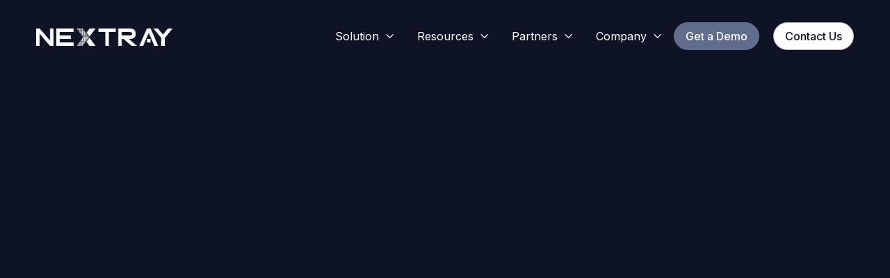

--- FILE ---
content_type: text/html; charset=utf-8
request_url: https://www.nextray.ai/integration/sentinelone-singularity
body_size: 6788
content:
<!DOCTYPE html><!-- Last Published: Tue Dec 02 2025 06:36:51 GMT+0000 (Coordinated Universal Time) --><html data-wf-domain="www.nextray.ai" data-wf-page="658edf8c4f7f7c7a48d55618" data-wf-site="64c397644c39390d037878ba" data-wf-collection="658edf8c4f7f7c7a48d55628" data-wf-item-slug="sentinelone-singularity"><head><meta charset="utf-8"/><title>SentinelOne Singularity - Darktech X - Webflow Ecommerce website template</title><meta content="NextRay NDR &amp; SentinelOne EDR: Comprehensive Cybersecurity Unification." name="description"/><meta content="SentinelOne Singularity - Darktech X - Webflow Ecommerce website template" property="og:title"/><meta content="NextRay NDR &amp; SentinelOne EDR: Comprehensive Cybersecurity Unification." property="og:description"/><meta content="https://cdn.prod.website-files.com/64c397654c39390d0378792e/658f2647e2e987217cfe1a31_SentinelOne%20Singularity.png" property="og:image"/><meta content="SentinelOne Singularity - Darktech X - Webflow Ecommerce website template" property="twitter:title"/><meta content="NextRay NDR &amp; SentinelOne EDR: Comprehensive Cybersecurity Unification." property="twitter:description"/><meta content="https://cdn.prod.website-files.com/64c397654c39390d0378792e/658f2647e2e987217cfe1a31_SentinelOne%20Singularity.png" property="twitter:image"/><meta property="og:type" content="website"/><meta content="summary_large_image" name="twitter:card"/><meta content="width=device-width, initial-scale=1" name="viewport"/><meta content="tkIwmeyzxaBZd0T8LCzb2O8A5E5jzV_-LwcnxDzeLH4" name="google-site-verification"/><link href="https://cdn.prod.website-files.com/64c397644c39390d037878ba/css/nextray.webflow.shared.1a8ef8056.css" rel="stylesheet" type="text/css"/><link href="https://fonts.googleapis.com" rel="preconnect"/><link href="https://fonts.gstatic.com" rel="preconnect" crossorigin="anonymous"/><script src="https://ajax.googleapis.com/ajax/libs/webfont/1.6.26/webfont.js" type="text/javascript"></script><script type="text/javascript">WebFont.load({  google: {    families: ["Inter:regular,500,700"]  }});</script><script type="text/javascript">!function(o,c){var n=c.documentElement,t=" w-mod-";n.className+=t+"js",("ontouchstart"in o||o.DocumentTouch&&c instanceof DocumentTouch)&&(n.className+=t+"touch")}(window,document);</script><link href="https://cdn.prod.website-files.com/64c397644c39390d037878ba/64f288f7b881c3b54caff26c_X.png" rel="shortcut icon" type="image/x-icon"/><link href="https://cdn.prod.website-files.com/64c397644c39390d037878ba/64f4fcab3a44b053aa619334_256-X-Logo-01.png" rel="apple-touch-icon"/><link href="https://nextray.ai/integration/sentinelone-singularity" rel="canonical"/><!-- Google Tag Manager -->
<script>(function(w,d,s,l,i){w[l]=w[l]||[];w[l].push({'gtm.start':
new Date().getTime(),event:'gtm.js'});var f=d.getElementsByTagName(s)[0],
j=d.createElement(s),dl=l!='dataLayer'?'&l='+l:'';j.async=true;j.src=
'https://www.googletagmanager.com/gtm.js?id='+i+dl;f.parentNode.insertBefore(j,f);
})(window,document,'script','dataLayer','GTM-MKT3J4ZW');</script>
<!-- End Google Tag Manager -->

<!-- Finsweet Cookie Consent -->
<script async src="https://cdn.jsdelivr.net/npm/@finsweet/cookie-consent@1/fs-cc.js" fs-cc-mode="opt-in"></script>
<!-- End Finsweet Cookie Consent --><script type="text/javascript">window.__WEBFLOW_CURRENCY_SETTINGS = {"currencyCode":"USD","symbol":"$","decimal":".","fractionDigits":2,"group":",","template":"{{wf {\"path\":\"symbol\",\"type\":\"PlainText\"} }} {{wf {\"path\":\"amount\",\"type\":\"CommercePrice\"} }} {{wf {\"path\":\"currencyCode\",\"type\":\"PlainText\"} }}","hideDecimalForWholeNumbers":false};</script></head><body><div class="page-wrapper"><div class="overflow-hidden"><div data-w-id="3e4eae5f-c9fd-c051-dc9f-9317b4043bae" data-animation="default" data-collapse="medium" data-duration="400" data-easing="ease" data-easing2="ease" role="banner" class="header-wrapper title-dropdown w-nav"><div class="container-default w-container"><div class="header-content-wrapper"><a href="/" class="header-logo-link w-nav-brand"><img src="https://cdn.prod.website-files.com/64c397644c39390d037878ba/64c39a144e1c7df81cbc990a_NEXTRAY%20LOGO%20-BEYAZ%20%20.png" alt="NextRay&#x27;s logo - Network Detection and Response Solutions" sizes="(max-width: 767px) 98vw, (max-width: 991px) 727.890625px, 939.953125px" srcset="https://cdn.prod.website-files.com/64c397644c39390d037878ba/64c39a144e1c7df81cbc990a_NEXTRAY%20LOGO%20-BEYAZ%20%20-p-500.png 500w, https://cdn.prod.website-files.com/64c397644c39390d037878ba/64c39a144e1c7df81cbc990a_NEXTRAY%20LOGO%20-BEYAZ%20%20-p-800.png 800w, https://cdn.prod.website-files.com/64c397644c39390d037878ba/64c39a144e1c7df81cbc990a_NEXTRAY%20LOGO%20-BEYAZ%20%20-p-1080.png 1080w, https://cdn.prod.website-files.com/64c397644c39390d037878ba/64c39a144e1c7df81cbc990a_NEXTRAY%20LOGO%20-BEYAZ%20%20-p-1600.png 1600w, https://cdn.prod.website-files.com/64c397644c39390d037878ba/64c39a144e1c7df81cbc990a_NEXTRAY%20LOGO%20-BEYAZ%20%20.png 2592w" class="header-logo"/></a><div class="header-right-side"><nav role="navigation" class="header-nav-menu-wrapper w-nav-menu"><ul role="list" class="header-nav-menu-list"><li class="header-nav-list-item"><div data-hover="true" data-delay="0" data-w-id="c289abb1-3762-1df0-1781-5f32b3188e4e" class="dropdown-wrapper w-dropdown"><div class="dropdown-toggle w-dropdown-toggle"><div class="title-dropdown">Solution</div><div class="line-rounded-icon dropdown-arrow"></div></div><nav class="dropdown-column-wrapper w-dropdown-list"><div class="dropdown-pd inner-dropdown"><div class="w-layout-grid grid-3-columns dropdown-grid"><div id="w-node-_57941028-1e38-858e-e75b-80060d511a99-b4043bae"><div class="text-405 bold mg-bottom-24px">By Use Case</div><div class="w-layout-grid header---grid-3-col"><div class="w-layout-grid grid-1-column dropdown-link-column"><a href="/solution/ndr" class="dropdown-link w-dropdown-link">Insider Threats</a><a href="/solution/ndr" class="dropdown-link w-dropdown-link">OT/IoT Security</a><a href="/solution/ndr" class="dropdown-link w-dropdown-link">Ransomware</a><a href="/solution/ndr" class="dropdown-link w-dropdown-link">National SOC</a><a href="/solution/ndr" class="dropdown-link w-dropdown-link">AI and Machine Learning</a></div></div></div></div></div></nav></div></li><li class="header-nav-list-item"><div data-hover="true" data-delay="0" data-w-id="a7e89638-d696-e5ab-3f9b-9e4127a5cde8" class="dropdown-wrapper w-dropdown"><div class="dropdown-toggle w-dropdown-toggle"><div class="title-dropdown">Resources</div><div class="line-rounded-icon dropdown-arrow"></div></div><nav class="dropdown-column-wrapper w-dropdown-list"><div class="dropdown-pd inner-dropdown"><div class="w-layout-grid grid-3-columns dropdown-grid"><div id="w-node-a7e89638-d696-e5ab-3f9b-9e4127a5cdf1-b4043bae"><div class="w-layout-grid header---grid-3-col"><div class="w-layout-grid grid-1-column dropdown-link-column"><a href="/resources/blog" class="dropdown-link w-dropdown-link">NextRay Blog</a><a href="/integrations" class="dropdown-link w-dropdown-link">Integrations</a></div></div></div></div></div></nav></div></li><li class="header-nav-list-item"><div data-hover="true" data-delay="0" data-w-id="b15af468-18eb-fa8f-62fb-f1c93010f69f" class="dropdown-wrapper w-dropdown"><div class="dropdown-toggle w-dropdown-toggle"><div class="title-dropdown">Partners</div><div class="line-rounded-icon dropdown-arrow"></div></div><nav class="dropdown-column-wrapper w-dropdown-list"><div class="dropdown-pd inner-dropdown"><div class="w-layout-grid grid-3-columns dropdown-grid"><div id="w-node-b15af468-18eb-fa8f-62fb-f1c93010f6a8-b4043bae"><div class="w-layout-grid header---grid-3-col"><div class="w-layout-grid grid-1-column dropdown-link-column"><a href="/utility-pages/partners" class="dropdown-link w-dropdown-link">Become a partner</a><a href="/partner/nextray-deal-registration" class="dropdown-link w-dropdown-link">Lead Register</a></div></div></div></div></div></nav></div></li><li class="header-nav-list-item"><div data-hover="true" data-delay="0" data-w-id="8bcd3856-557b-586f-75ba-efedfd86b66d" class="dropdown-wrapper w-dropdown"><div class="dropdown-toggle w-dropdown-toggle"><div class="title-dropdown">Company</div><div class="line-rounded-icon dropdown-arrow"></div></div><nav class="dropdown-column-wrapper w-dropdown-list"><div class="dropdown-pd inner-dropdown"><div class="w-layout-grid grid-3-columns dropdown-grid"><div id="w-node-_8bcd3856-557b-586f-75ba-efedfd86b676-b4043bae"><div class="w-layout-grid header---grid-3-col"><div class="w-layout-grid grid-1-column dropdown-link-column"><a href="/about" class="dropdown-link w-dropdown-link">About</a><a href="/careers" class="dropdown-link w-dropdown-link">Career</a><a href="/contact" class="dropdown-link w-dropdown-link">Contact</a></div></div></div></div></div></nav></div></li><li class="header-nav-list-item show-in-tablet header-btn"><div class="buttons-row center header-menu"><a href="/utility-pages/demo" class="btn-secondary white width-100 w-button">Let&#x27;s Talk</a></div></li></ul></nav><a href="/utility-pages/demo" class="btn-primary small header-btn-hidde-on-mb w-button">Get a Demo</a><a href="/contact" class="btn-secondary small w-button">Contact Us</a><div class="hamburger-menu-wrapper w-nav-button"><div class="hamburger-menu-bar top"></div><div class="hamburger-menu-bar bottom"></div></div></div></div></div></div><section class="section hero v17"><div class="container-default w-container"><div class="container-responsive"><div data-w-id="76d0ad44-6bc2-4e71-32e8-28d8d53e54a1" style="opacity:0;-webkit-transform:translate3d(0, 0, 0) scale3d(0.92, 0.92, 1) rotateX(0) rotateY(0) rotateZ(0) skew(0, 0);-moz-transform:translate3d(0, 0, 0) scale3d(0.92, 0.92, 1) rotateX(0) rotateY(0) rotateZ(0) skew(0, 0);-ms-transform:translate3d(0, 0, 0) scale3d(0.92, 0.92, 1) rotateX(0) rotateY(0) rotateZ(0) skew(0, 0);transform:translate3d(0, 0, 0) scale3d(0.92, 0.92, 1) rotateX(0) rotateY(0) rotateZ(0) skew(0, 0)" class="inner-container _580px center"><div class="text-center mg-bottom-72px"><div class="mg-bottom-40px"><div class="flex-horizontal"><div class="icon-integrations"><img alt="SentinelOne Singularity" src="https://cdn.prod.website-files.com/64c397654c39390d0378792e/658f2647e2e987217cfe1a31_SentinelOne%20Singularity.png"/></div><div class="display-3 color-neutral-300 integration-plus">+</div><div class="icon-integrations"><img alt="Icon Darktech - Darktech X Webflow Template" src="https://cdn.prod.website-files.com/64c397644c39390d037878ba/64c397654c39390d0378797a_icon-darktech-darktech-x-webflow-template.svg"/></div></div></div><h1 class="display-1">SentinelOne Singularity</h1><p class="mg-bottom-24px">NextRay NDR &amp; SentinelOne EDR: Comprehensive Cybersecurity Unification.</p><div class="buttons-row center"><a data-w-id="7fea0f5c-1dc9-4110-047f-be0bbc8e97f4" href="https://www.ibm.com/qradar" target="_blank" class="btn-primary small button-row w-inline-block"><div class="flex-horizontal"><div>Connect </div><div>SentinelOne Singularity</div><div><span class="line-rounded-icon link-icon-right"></span></div></div></a><a href="#About" data-w-id="de56cdfa-c8a8-65a6-e1f8-035d5629651f" class="link-wrapper w-inline-block"><div class="link-text">Learn more</div><div class="line-rounded-icon link-icon-right"></div></a></div></div></div><div><div data-w-id="d176d8ea-b993-1ae8-5322-6c517959594e" style="opacity:0;-webkit-transform:translate3d(0, 0, 0) scale3d(0.92, 0.92, 1) rotateX(0) rotateY(0) rotateZ(0) skew(0, 0);-moz-transform:translate3d(0, 0, 0) scale3d(0.92, 0.92, 1) rotateX(0) rotateY(0) rotateZ(0) skew(0, 0);-ms-transform:translate3d(0, 0, 0) scale3d(0.92, 0.92, 1) rotateX(0) rotateY(0) rotateZ(0) skew(0, 0);transform:translate3d(0, 0, 0) scale3d(0.92, 0.92, 1) rotateX(0) rotateY(0) rotateZ(0) skew(0, 0)" class="card card-integration"><div id="w-node-d176d8ea-b993-1ae8-5322-6c517959594f-48d55618" class="inner-container _494px _100---tablet"><div class="inner-container _500px---tablet"><div class="mg-bottom-16px"><div class="flex-horizontal start flex-wrap"><h2 class="display-2 mg-bottom-0">Integrate with </h2><h2 class="display-2 mg-bottom-0">SentinelOne Singularity</h2></div></div><p class="mg-bottom-36px">Integrate NextRay NDR with SentinelOne Singularity EDR for a full-spectrum cybersecurity solution. Enhanced detection, endpoint protection, and swift response.</p><div class="buttons-row"><a data-w-id="ec75550e-e954-e1aa-537c-18b25065286e" href="https://www.ibm.com/qradar" target="_blank" class="btn-primary small w-inline-block"><div class="flex-horizontal"><div>Connect </div><div>SentinelOne Singularity</div><div><span class="line-rounded-icon link-icon-right"></span></div></div></a></div></div></div><div id="w-node-d176d8ea-b993-1ae8-5322-6c517959595c-48d55618" class="image-integration"><img alt="SentinelOne Singularity" src="https://cdn.prod.website-files.com/64c397654c39390d0378792e/658f2647e2e987217cfe1a31_SentinelOne%20Singularity.png" class="image"/></div></div></div></div></div><img src="https://cdn.prod.website-files.com/64c397644c39390d037878ba/64c397654c39390d0378797b_gradient-integrations-single-darktech-x-webflow-template.svg" alt="" style="opacity:0" data-w-id="76d0ad44-6bc2-4e71-32e8-28d8d53e54c8" class="image-hero-v17"/></section><section id="About" class="section pd-0px"><div class="container-default w-container"><div class="inner-container _849px center"><div class="container-responsive"><div data-w-id="e0c63f14-e906-1b1a-f7fe-e45200f49151" style="-webkit-transform:translate3d(0, 10%, 0) scale3d(1, 1, 1) rotateX(0) rotateY(0) rotateZ(0) skew(0, 0);-moz-transform:translate3d(0, 10%, 0) scale3d(1, 1, 1) rotateX(0) rotateY(0) rotateZ(0) skew(0, 0);-ms-transform:translate3d(0, 10%, 0) scale3d(1, 1, 1) rotateX(0) rotateY(0) rotateZ(0) skew(0, 0);transform:translate3d(0, 10%, 0) scale3d(1, 1, 1) rotateX(0) rotateY(0) rotateZ(0) skew(0, 0);opacity:0" data-current="About" data-easing="ease" data-duration-in="300" data-duration-out="100" class="tabs-wrapper w-tabs"><div class="tabs-menu w-tab-menu"><a data-w-tab="About" class="badge-secondary tabs w-inline-block w-tab-link w--current"><div>About</div></a><a data-w-tab="Connect" class="badge-secondary tabs w-inline-block w-tab-link"><div>Connect</div></a><a data-w-tab="Support" class="badge-secondary tabs w-inline-block w-tab-link"><div>Support</div></a></div><div class="tabs-content w-tab-content"><div data-w-tab="About" class="w-tab-pane w--tab-active"><div data-w-id="e0c63f14-e906-1b1a-f7fe-e45200f4915e" style="opacity:0;-webkit-transform:translate3d(0, 0, 0) scale3d(0.92, 0.92, 1) rotateX(0) rotateY(0) rotateZ(0) skew(0, 0);-moz-transform:translate3d(0, 0, 0) scale3d(0.92, 0.92, 1) rotateX(0) rotateY(0) rotateZ(0) skew(0, 0);-ms-transform:translate3d(0, 0, 0) scale3d(0.92, 0.92, 1) rotateX(0) rotateY(0) rotateZ(0) skew(0, 0);transform:translate3d(0, 0, 0) scale3d(0.92, 0.92, 1) rotateX(0) rotateY(0) rotateZ(0) skew(0, 0)" class="card card-rich-text"><div class="rich-text-v2 w-richtext"><h2>About SentinelOne Singularity integration</h2><p>Elevate your network defense with the integration of NextRay NDR and SentinelOne Singularity EDR. This strategic collaboration combines NextRay NDR&#x27;s proficient network threat detection with SentinelOne Singularity&#x27;s Endpoint Detection and Response (EDR) capabilities. The synergy of these two cutting-edge technologies offers a holistic approach to cybersecurity, providing end-to-end protection against a wide range of digital threats. This integration empowers organizations with enhanced visibility across their network and endpoints, enabling the detection of even the most subtle and sophisticated threats. By uniting the strengths of NextRay NDR&#x27;s network insights with SentinelOne&#x27;s advanced endpoint analytics and automated threat resolution, this partnership delivers a more robust and responsive cybersecurity solution. Ideal for enterprises seeking comprehensive security coverage, this integration ensures a fortified defense against evolving cyber threats, making it a critical component of a modern cybersecurity strategy.</p></div><div class="mg-top-32px"><a data-w-id="c22be23f-728d-2e46-f347-41e6e689902a" href="https://www.ibm.com/qradar" class="btn-primary small w-inline-block"><div class="flex-horizontal"><div>Connect </div><div>SentinelOne Singularity</div><div><span class="line-rounded-icon link-icon-right"></span></div></div></a></div></div></div><div data-w-tab="Connect" class="w-tab-pane"><div data-w-id="6e16a552-ec9d-3eaa-fb72-43ea0eaf0f4c" style="opacity:0;-webkit-transform:translate3d(0, 0, 0) scale3d(0.92, 0.92, 1) rotateX(0) rotateY(0) rotateZ(0) skew(0, 0);-moz-transform:translate3d(0, 0, 0) scale3d(0.92, 0.92, 1) rotateX(0) rotateY(0) rotateZ(0) skew(0, 0);-ms-transform:translate3d(0, 0, 0) scale3d(0.92, 0.92, 1) rotateX(0) rotateY(0) rotateZ(0) skew(0, 0);transform:translate3d(0, 0, 0) scale3d(0.92, 0.92, 1) rotateX(0) rotateY(0) rotateZ(0) skew(0, 0)" class="card card-rich-text"><div class="rich-text-v2 w-richtext"><p>Elevate your network defense with the integration of NextRay NDR and SentinelOne Singularity EDR. This strategic collaboration combines NextRay NDR&#x27;s proficient network threat detection with SentinelOne Singularity&#x27;s Endpoint Detection and Response (EDR) capabilities. The synergy of these two cutting-edge technologies offers a holistic approach to cybersecurity, providing end-to-end protection against a wide range of digital threats. This integration empowers organizations with enhanced visibility across their network and endpoints, enabling the detection of even the most subtle and sophisticated threats. By uniting the strengths of NextRay NDR&#x27;s network insights with SentinelOne&#x27;s advanced endpoint analytics and automated threat resolution, this partnership delivers a more robust and responsive cybersecurity solution. Ideal for enterprises seeking comprehensive security coverage, this integration ensures a fortified defense against evolving cyber threats, making it a critical component of a modern cybersecurity strategy.</p><p></p></div><div class="mg-top-32px"><a data-w-id="67ac6b88-4c77-cab7-e6c3-31d169442d90" href="https://www.ibm.com/qradar" class="btn-primary small w-inline-block"><div class="flex-horizontal"><div>Connect </div><div>SentinelOne Singularity</div><div><span class="line-rounded-icon link-icon-right"></span></div></div></a></div></div></div><div data-w-tab="Support" class="w-tab-pane"><div data-w-id="7d1b9cdc-e01a-7e09-549a-bb4c9cef1ecc" style="opacity:0;-webkit-transform:translate3d(0, 0, 0) scale3d(0.92, 0.92, 1) rotateX(0) rotateY(0) rotateZ(0) skew(0, 0);-moz-transform:translate3d(0, 0, 0) scale3d(0.92, 0.92, 1) rotateX(0) rotateY(0) rotateZ(0) skew(0, 0);-ms-transform:translate3d(0, 0, 0) scale3d(0.92, 0.92, 1) rotateX(0) rotateY(0) rotateZ(0) skew(0, 0);transform:translate3d(0, 0, 0) scale3d(0.92, 0.92, 1) rotateX(0) rotateY(0) rotateZ(0) skew(0, 0)" class="card card-rich-text"><div class="rich-text-v2 w-richtext"><p>Elevate your network defense with the integration of NextRay NDR and SentinelOne Singularity EDR. This strategic collaboration combines NextRay NDR&#x27;s proficient network threat detection with SentinelOne Singularity&#x27;s Endpoint Detection and Response (EDR) capabilities. The synergy of these two cutting-edge technologies offers a holistic approach to cybersecurity, providing end-to-end protection against a wide range of digital threats. This integration empowers organizations with enhanced visibility across their network and endpoints, enabling the detection of even the most subtle and sophisticated threats. By uniting the strengths of NextRay NDR&#x27;s network insights with SentinelOne&#x27;s advanced endpoint analytics and automated threat resolution, this partnership delivers a more robust and responsive cybersecurity solution. Ideal for enterprises seeking comprehensive security coverage, this integration ensures a fortified defense against evolving cyber threats, making it a critical component of a modern cybersecurity strategy.</p><p></p></div><div class="mg-top-32px"><a data-w-id="f5bcb65d-5c10-359d-1e66-dee4eba61ae8" href="https://www.ibm.com/qradar" class="btn-primary small w-inline-block"><div class="flex-horizontal"><div>Connect </div><div>SentinelOne Singularity</div><div><span class="line-rounded-icon link-icon-right"></span></div></div></a></div></div></div></div></div></div></div><div class="line-divider mg-150px"></div></div></section></div><section class="section pd-150px pd-top-0px"><div class="container-default w-container"><div class="container-responsive"><div class="mg-bottom-60px"><div class="w-layout-grid grid-2-columns title-and-buttons v1"><div data-w-id="8e8be067-08b1-e7ed-43bb-67e315f78885" style="opacity:0;-webkit-transform:translate3d(0, 0, 0) scale3d(0.92, 0.92, 1) rotateX(0) rotateY(0) rotateZ(0) skew(0, 0);-moz-transform:translate3d(0, 0, 0) scale3d(0.92, 0.92, 1) rotateX(0) rotateY(0) rotateZ(0) skew(0, 0);-ms-transform:translate3d(0, 0, 0) scale3d(0.92, 0.92, 1) rotateX(0) rotateY(0) rotateZ(0) skew(0, 0);transform:translate3d(0, 0, 0) scale3d(0.92, 0.92, 1) rotateX(0) rotateY(0) rotateZ(0) skew(0, 0)" class="max-w-500px tablet-max-w-100"><h2 class="display-2 mg-bottom-0">More integrations</h2></div><div id="w-node-_8e8be067-08b1-e7ed-43bb-67e315f78888-48d55618" data-w-id="8e8be067-08b1-e7ed-43bb-67e315f78888" style="opacity:0;-webkit-transform:translate3d(0, 0, 0) scale3d(0.92, 0.92, 1) rotateX(0) rotateY(0) rotateZ(0) skew(0, 0);-moz-transform:translate3d(0, 0, 0) scale3d(0.92, 0.92, 1) rotateX(0) rotateY(0) rotateZ(0) skew(0, 0);-ms-transform:translate3d(0, 0, 0) scale3d(0.92, 0.92, 1) rotateX(0) rotateY(0) rotateZ(0) skew(0, 0);transform:translate3d(0, 0, 0) scale3d(0.92, 0.92, 1) rotateX(0) rotateY(0) rotateZ(0) skew(0, 0)"><a href="/integrations" data-w-id="66b44d17-ef0a-91ec-cdc0-9041888b7e93" class="link-wrapper w-inline-block"><div class="link-text">Browse all integrations</div><div class="line-rounded-icon link-icon-right"></div></a></div></div></div><div class="w-dyn-list"><div role="list" class="grid-3-columns gap-24px _1-col-tablet w-dyn-items"><div data-w-id="6837dac8-1a18-2f8e-555e-0ec8d893f408" style="opacity:0;-webkit-transform:translate3d(0, 0, 0) scale3d(0.92, 0.92, 1) rotateX(0) rotateY(0) rotateZ(0) skew(0, 0);-moz-transform:translate3d(0, 0, 0) scale3d(0.92, 0.92, 1) rotateX(0) rotateY(0) rotateZ(0) skew(0, 0);-ms-transform:translate3d(0, 0, 0) scale3d(0.92, 0.92, 1) rotateX(0) rotateY(0) rotateZ(0) skew(0, 0);transform:translate3d(0, 0, 0) scale3d(0.92, 0.92, 1) rotateX(0) rotateY(0) rotateZ(0) skew(0, 0)" role="listitem" class="w-dyn-item"><a data-w-id="6837dac8-1a18-2f8e-555e-0ec8d893f409" href="/integration/crowdstrike-falcon" class="card content-left integration-item w-inline-block"><div class="mg-bottom-24px"><div class="inner-container _292px _100---tablet"><div class="w-layout-grid icon---badge-wrapper"><div class="icon-integrations"><img alt="CrowdStrike Falcon" src="https://cdn.prod.website-files.com/64c397654c39390d0378792e/658f2723773e50443ae482df_CrowdStrike.png"/></div><div id="w-node-_6837dac8-1a18-2f8e-555e-0ec8d893f40f-48d55618" class="badge-secondary white small"><div>Edr</div></div></div></div></div><h3 class="heading-h5-size mg-bottom-12px">CrowdStrike Falcon</h3><div class="inner-container _500px---tablet"><p class="mg-bottom-24px">NextRay NDR &amp; CrowdStrike: Superior network and endpoint defense.</p><div class="align-self-left text-200---top-auto"><div class="link-wrapper color-neutral-100"><div class="link-text">View integration</div><div class="line-rounded-icon link-icon-right"></div></div></div></div></a></div><div data-w-id="6837dac8-1a18-2f8e-555e-0ec8d893f408" style="opacity:0;-webkit-transform:translate3d(0, 0, 0) scale3d(0.92, 0.92, 1) rotateX(0) rotateY(0) rotateZ(0) skew(0, 0);-moz-transform:translate3d(0, 0, 0) scale3d(0.92, 0.92, 1) rotateX(0) rotateY(0) rotateZ(0) skew(0, 0);-ms-transform:translate3d(0, 0, 0) scale3d(0.92, 0.92, 1) rotateX(0) rotateY(0) rotateZ(0) skew(0, 0);transform:translate3d(0, 0, 0) scale3d(0.92, 0.92, 1) rotateX(0) rotateY(0) rotateZ(0) skew(0, 0)" role="listitem" class="w-dyn-item"><a data-w-id="6837dac8-1a18-2f8e-555e-0ec8d893f409" href="/integration/microsoft-defender" class="card content-left integration-item w-inline-block"><div class="mg-bottom-24px"><div class="inner-container _292px _100---tablet"><div class="w-layout-grid icon---badge-wrapper"><div class="icon-integrations"><img alt="Microsoft Defender" src="https://cdn.prod.website-files.com/64c397654c39390d0378792e/658f210664761a9ccc77772b_Microsoft_Sentinel.png"/></div><div id="w-node-_6837dac8-1a18-2f8e-555e-0ec8d893f40f-48d55618" class="badge-secondary white small"><div>Edr</div></div></div></div></div><h3 class="heading-h5-size mg-bottom-12px">Microsoft Defender</h3><div class="inner-container _500px---tablet"><p class="mg-bottom-24px">NextRay NDR &amp; Defender EDR: Comprehensive Cyber Protection..</p><div class="align-self-left text-200---top-auto"><div class="link-wrapper color-neutral-100"><div class="link-text">View integration</div><div class="line-rounded-icon link-icon-right"></div></div></div></div></a></div><div data-w-id="6837dac8-1a18-2f8e-555e-0ec8d893f408" style="opacity:0;-webkit-transform:translate3d(0, 0, 0) scale3d(0.92, 0.92, 1) rotateX(0) rotateY(0) rotateZ(0) skew(0, 0);-moz-transform:translate3d(0, 0, 0) scale3d(0.92, 0.92, 1) rotateX(0) rotateY(0) rotateZ(0) skew(0, 0);-ms-transform:translate3d(0, 0, 0) scale3d(0.92, 0.92, 1) rotateX(0) rotateY(0) rotateZ(0) skew(0, 0);transform:translate3d(0, 0, 0) scale3d(0.92, 0.92, 1) rotateX(0) rotateY(0) rotateZ(0) skew(0, 0)" role="listitem" class="w-dyn-item"><a data-w-id="6837dac8-1a18-2f8e-555e-0ec8d893f409" href="/integration/qradar" class="card content-left integration-item w-inline-block"><div class="mg-bottom-24px"><div class="inner-container _292px _100---tablet"><div class="w-layout-grid icon---badge-wrapper"><div class="icon-integrations"><img alt="IBM Security QRadar" src="https://cdn.prod.website-files.com/64c397654c39390d0378792e/658f2410048e797aa10f0529_IBM_Security_QRadar.png"/></div><div id="w-node-_6837dac8-1a18-2f8e-555e-0ec8d893f40f-48d55618" class="badge-secondary white small"><div>Siem</div></div></div></div></div><h3 class="heading-h5-size mg-bottom-12px">IBM Security QRadar</h3><div class="inner-container _500px---tablet"><p class="mg-bottom-24px">NextRay NDR &amp; IBM QRadar: Enhanced threat detection and response.</p><div class="align-self-left text-200---top-auto"><div class="link-wrapper color-neutral-100"><div class="link-text">View integration</div><div class="line-rounded-icon link-icon-right"></div></div></div></div></a></div></div></div></div></div></section><footer class="footer-wrapper"><footer data-w-id="0c0161da-0b8b-4209-cd38-a46613f45ba7"><div class="container-default w-container"><div class="footer-middle"><div class="w-layout-grid grid-4-columns"><div data-w-id="0c0161da-0b8b-4209-cd38-a46613f45bfd"><div class="text-200 medium footer-title">Solutions</div><ul role="list" class="footer-list-wrapper"><li class="footer-list-item"><a href="/solution/ndr" class="footer-link">NextRay NDR</a></li></ul></div><div data-w-id="0c0161da-0b8b-4209-cd38-a46613f45c16"><div class="text-200 medium footer-title">Resources</div><ul role="list" class="footer-list-wrapper"><li class="footer-list-item"><a href="/utility-pages/cyber-security-land-space-report" class="footer-link">Datasheets</a></li><li class="footer-list-item"><a href="/resources/blog" class="footer-link">Blog</a></li><li class="footer-list-item"><a href="/utility-pages/cyber-security-land-space-report" class="footer-link">Reports</a></li></ul></div><div data-w-id="a8cca8f1-2744-b6c1-fb05-dc80e7752423"><div class="text-200 medium footer-title">Partners</div><ul role="list" class="footer-list-wrapper"><li class="footer-list-item"><a href="/utility-pages/partners" class="footer-link">Become a Partner</a></li><li class="footer-list-item"><a href="/utility-pages/partners" class="footer-link">Our Partners</a></li></ul></div><div data-w-id="d52cebf0-29eb-5c0d-2ba9-264f13cc954a"><div class="text-200 medium footer-title">Company</div><ul role="list" class="footer-list-wrapper"><li class="footer-list-item"><a href="/about" class="footer-link">About</a></li><li class="footer-list-item"><a href="/careers" class="footer-link">Career</a></li><li class="footer-list-item"><a href="/contact" class="footer-link">Contact</a></li><li class="footer-list-item"><a href="https://app.drata.com/trust/f2364ccc-e9cc-4059-a010-2383d779d9a4" class="footer-link">Trust Center</a></li></ul></div><div><div class="text-200 medium footer-title">Legal</div><ul role="list" class="footer-list-wrapper"><li class="footer-list-item"><a href="/utility-pages/terms-and-conditions" class="footer-link">Term of Use</a></li><li class="footer-list-item"><a href="/utility-pages/privacy-policy" class="footer-link">Privacy Policy</a></li></ul></div></div></div><div data-w-id="0c0161da-0b8b-4209-cd38-a46613f45c2c" class="footer-bottom"><div class="w-layout-grid grid-footer-2-column---logo-and-icon-social"><div><div class="mg-bottom-26px"><a href="#" class="footer-logo-wrapper w-inline-block"><img src="https://cdn.prod.website-files.com/64c397644c39390d037878ba/64c39a144e1c7df81cbc990a_NEXTRAY%20LOGO%20-BEYAZ%20%20.png" alt="NextRay&#x27;s logo - Network Detection and Response Solutions" sizes="(max-width: 767px) 100vw, (max-width: 991px) 727.890625px, 939.953125px" srcset="https://cdn.prod.website-files.com/64c397644c39390d037878ba/64c39a144e1c7df81cbc990a_NEXTRAY%20LOGO%20-BEYAZ%20%20-p-500.png 500w, https://cdn.prod.website-files.com/64c397644c39390d037878ba/64c39a144e1c7df81cbc990a_NEXTRAY%20LOGO%20-BEYAZ%20%20-p-800.png 800w, https://cdn.prod.website-files.com/64c397644c39390d037878ba/64c39a144e1c7df81cbc990a_NEXTRAY%20LOGO%20-BEYAZ%20%20-p-1080.png 1080w, https://cdn.prod.website-files.com/64c397644c39390d037878ba/64c39a144e1c7df81cbc990a_NEXTRAY%20LOGO%20-BEYAZ%20%20-p-1600.png 1600w, https://cdn.prod.website-files.com/64c397644c39390d037878ba/64c39a144e1c7df81cbc990a_NEXTRAY%20LOGO%20-BEYAZ%20%20.png 2592w" class="footer-logo"/></a></div><p class="mg-bottom-0">Copyright © NextRay AI |<!-- --> Powered by <a href="https://www.nextray.ai" target="_blank">NextRay</a></p></div><div id="w-node-_0c0161da-0b8b-4209-cd38-a46613f45c38-91dd5701" class="w-layout-grid social-media-grid-top right center-tablet"><a href="https://twitter.com/NextRay_AI" target="_blank" class="social-icon-square w-inline-block"><div class="social-icon-font"></div></a><a href="https://www.linkedin.com/company/nextray-ai-detection-response-inc" target="_blank" class="social-icon-square w-inline-block"><div class="social-icon-font"></div></a><a href="https://www.youtube.com/@nextrayai954" target="_blank" class="social-icon-square w-inline-block"><div class="social-icon-font"></div></a></div></div></div></div></footer></footer></div><div class="loading-page-wrapper"><img src="https://cdn.prod.website-files.com/64c397644c39390d037878ba/64f4fcab3a44b053aa619334_256-X-Logo-01.png" alt="NextRay&#x27;s logo - Network Detection and Response Solutions" data-w-id="aae5347a-405b-4928-e84b-908bc44cf6c0" class="loader"/></div><script src="https://d3e54v103j8qbb.cloudfront.net/js/jquery-3.5.1.min.dc5e7f18c8.js?site=64c397644c39390d037878ba" type="text/javascript" integrity="sha256-9/aliU8dGd2tb6OSsuzixeV4y/faTqgFtohetphbbj0=" crossorigin="anonymous"></script><script src="https://cdn.prod.website-files.com/64c397644c39390d037878ba/js/webflow.schunk.c79f6de1775533b0.js" type="text/javascript"></script><script src="https://cdn.prod.website-files.com/64c397644c39390d037878ba/js/webflow.schunk.739babdb4f850b99.js" type="text/javascript"></script><script src="https://cdn.prod.website-files.com/64c397644c39390d037878ba/js/webflow.70f326e3.aa6375d202a53ba7.js" type="text/javascript"></script><script src="https://hubspotonwebflow.com/assets/js/form-119.js" type="text/javascript" integrity="sha384-3Kv22VCC5L+m5N7LqNn0wNl+dlu+ssaj1d2sQdVgFMaYZYlFqMKsYO5eafl4DW/k" crossorigin="anonymous"></script><script src="https://cdn.prod.website-files.com/64c397644c39390d037878ba%2F6470f5217e03b0faa8a404de%2F6585882b239901f746bbbf1c%2Fhs_trackcode_44740667-1.0.6.js" type="text/javascript"></script></body></html>

--- FILE ---
content_type: text/css
request_url: https://cdn.prod.website-files.com/64c397644c39390d037878ba/css/nextray.webflow.shared.1a8ef8056.css
body_size: 48928
content:
html {
  -webkit-text-size-adjust: 100%;
  -ms-text-size-adjust: 100%;
  font-family: sans-serif;
}

body {
  margin: 0;
}

article, aside, details, figcaption, figure, footer, header, hgroup, main, menu, nav, section, summary {
  display: block;
}

audio, canvas, progress, video {
  vertical-align: baseline;
  display: inline-block;
}

audio:not([controls]) {
  height: 0;
  display: none;
}

[hidden], template {
  display: none;
}

a {
  background-color: #0000;
}

a:active, a:hover {
  outline: 0;
}

abbr[title] {
  border-bottom: 1px dotted;
}

b, strong {
  font-weight: bold;
}

dfn {
  font-style: italic;
}

h1 {
  margin: .67em 0;
  font-size: 2em;
}

mark {
  color: #000;
  background: #ff0;
}

small {
  font-size: 80%;
}

sub, sup {
  vertical-align: baseline;
  font-size: 75%;
  line-height: 0;
  position: relative;
}

sup {
  top: -.5em;
}

sub {
  bottom: -.25em;
}

img {
  border: 0;
}

svg:not(:root) {
  overflow: hidden;
}

hr {
  box-sizing: content-box;
  height: 0;
}

pre {
  overflow: auto;
}

code, kbd, pre, samp {
  font-family: monospace;
  font-size: 1em;
}

button, input, optgroup, select, textarea {
  color: inherit;
  font: inherit;
  margin: 0;
}

button {
  overflow: visible;
}

button, select {
  text-transform: none;
}

button, html input[type="button"], input[type="reset"] {
  -webkit-appearance: button;
  cursor: pointer;
}

button[disabled], html input[disabled] {
  cursor: default;
}

button::-moz-focus-inner, input::-moz-focus-inner {
  border: 0;
  padding: 0;
}

input {
  line-height: normal;
}

input[type="checkbox"], input[type="radio"] {
  box-sizing: border-box;
  padding: 0;
}

input[type="number"]::-webkit-inner-spin-button, input[type="number"]::-webkit-outer-spin-button {
  height: auto;
}

input[type="search"] {
  -webkit-appearance: none;
}

input[type="search"]::-webkit-search-cancel-button, input[type="search"]::-webkit-search-decoration {
  -webkit-appearance: none;
}

legend {
  border: 0;
  padding: 0;
}

textarea {
  overflow: auto;
}

optgroup {
  font-weight: bold;
}

table {
  border-collapse: collapse;
  border-spacing: 0;
}

td, th {
  padding: 0;
}

@font-face {
  font-family: webflow-icons;
  src: url("[data-uri]") format("truetype");
  font-weight: normal;
  font-style: normal;
}

[class^="w-icon-"], [class*=" w-icon-"] {
  speak: none;
  font-variant: normal;
  text-transform: none;
  -webkit-font-smoothing: antialiased;
  -moz-osx-font-smoothing: grayscale;
  font-style: normal;
  font-weight: normal;
  line-height: 1;
  font-family: webflow-icons !important;
}

.w-icon-slider-right:before {
  content: "";
}

.w-icon-slider-left:before {
  content: "";
}

.w-icon-nav-menu:before {
  content: "";
}

.w-icon-arrow-down:before, .w-icon-dropdown-toggle:before {
  content: "";
}

.w-icon-file-upload-remove:before {
  content: "";
}

.w-icon-file-upload-icon:before {
  content: "";
}

* {
  box-sizing: border-box;
}

html {
  height: 100%;
}

body {
  color: #333;
  background-color: #fff;
  min-height: 100%;
  margin: 0;
  font-family: Arial, sans-serif;
  font-size: 14px;
  line-height: 20px;
}

img {
  vertical-align: middle;
  max-width: 100%;
  display: inline-block;
}

html.w-mod-touch * {
  background-attachment: scroll !important;
}

.w-block {
  display: block;
}

.w-inline-block {
  max-width: 100%;
  display: inline-block;
}

.w-clearfix:before, .w-clearfix:after {
  content: " ";
  grid-area: 1 / 1 / 2 / 2;
  display: table;
}

.w-clearfix:after {
  clear: both;
}

.w-hidden {
  display: none;
}

.w-button {
  color: #fff;
  line-height: inherit;
  cursor: pointer;
  background-color: #3898ec;
  border: 0;
  border-radius: 0;
  padding: 9px 15px;
  text-decoration: none;
  display: inline-block;
}

input.w-button {
  -webkit-appearance: button;
}

html[data-w-dynpage] [data-w-cloak] {
  color: #0000 !important;
}

.w-code-block {
  margin: unset;
}

pre.w-code-block code {
  all: inherit;
}

.w-optimization {
  display: contents;
}

.w-webflow-badge, .w-webflow-badge > img {
  box-sizing: unset;
  width: unset;
  height: unset;
  max-height: unset;
  max-width: unset;
  min-height: unset;
  min-width: unset;
  margin: unset;
  padding: unset;
  float: unset;
  clear: unset;
  border: unset;
  border-radius: unset;
  background: unset;
  background-image: unset;
  background-position: unset;
  background-size: unset;
  background-repeat: unset;
  background-origin: unset;
  background-clip: unset;
  background-attachment: unset;
  background-color: unset;
  box-shadow: unset;
  transform: unset;
  direction: unset;
  font-family: unset;
  font-weight: unset;
  color: unset;
  font-size: unset;
  line-height: unset;
  font-style: unset;
  font-variant: unset;
  text-align: unset;
  letter-spacing: unset;
  -webkit-text-decoration: unset;
  text-decoration: unset;
  text-indent: unset;
  text-transform: unset;
  list-style-type: unset;
  text-shadow: unset;
  vertical-align: unset;
  cursor: unset;
  white-space: unset;
  word-break: unset;
  word-spacing: unset;
  word-wrap: unset;
  transition: unset;
}

.w-webflow-badge {
  white-space: nowrap;
  cursor: pointer;
  box-shadow: 0 0 0 1px #0000001a, 0 1px 3px #0000001a;
  visibility: visible !important;
  opacity: 1 !important;
  z-index: 2147483647 !important;
  color: #aaadb0 !important;
  overflow: unset !important;
  background-color: #fff !important;
  border-radius: 3px !important;
  width: auto !important;
  height: auto !important;
  margin: 0 !important;
  padding: 6px !important;
  font-size: 12px !important;
  line-height: 14px !important;
  text-decoration: none !important;
  display: inline-block !important;
  position: fixed !important;
  inset: auto 12px 12px auto !important;
  transform: none !important;
}

.w-webflow-badge > img {
  position: unset;
  visibility: unset !important;
  opacity: 1 !important;
  vertical-align: middle !important;
  display: inline-block !important;
}

h1, h2, h3, h4, h5, h6 {
  margin-bottom: 10px;
  font-weight: bold;
}

h1 {
  margin-top: 20px;
  font-size: 38px;
  line-height: 44px;
}

h2 {
  margin-top: 20px;
  font-size: 32px;
  line-height: 36px;
}

h3 {
  margin-top: 20px;
  font-size: 24px;
  line-height: 30px;
}

h4 {
  margin-top: 10px;
  font-size: 18px;
  line-height: 24px;
}

h5 {
  margin-top: 10px;
  font-size: 14px;
  line-height: 20px;
}

h6 {
  margin-top: 10px;
  font-size: 12px;
  line-height: 18px;
}

p {
  margin-top: 0;
  margin-bottom: 10px;
}

blockquote {
  border-left: 5px solid #e2e2e2;
  margin: 0 0 10px;
  padding: 10px 20px;
  font-size: 18px;
  line-height: 22px;
}

figure {
  margin: 0 0 10px;
}

ul, ol {
  margin-top: 0;
  margin-bottom: 10px;
  padding-left: 40px;
}

.w-list-unstyled {
  padding-left: 0;
  list-style: none;
}

.w-embed:before, .w-embed:after {
  content: " ";
  grid-area: 1 / 1 / 2 / 2;
  display: table;
}

.w-embed:after {
  clear: both;
}

.w-video {
  width: 100%;
  padding: 0;
  position: relative;
}

.w-video iframe, .w-video object, .w-video embed {
  border: none;
  width: 100%;
  height: 100%;
  position: absolute;
  top: 0;
  left: 0;
}

fieldset {
  border: 0;
  margin: 0;
  padding: 0;
}

button, [type="button"], [type="reset"] {
  cursor: pointer;
  -webkit-appearance: button;
  border: 0;
}

.w-form {
  margin: 0 0 15px;
}

.w-form-done {
  text-align: center;
  background-color: #ddd;
  padding: 20px;
  display: none;
}

.w-form-fail {
  background-color: #ffdede;
  margin-top: 10px;
  padding: 10px;
  display: none;
}

label {
  margin-bottom: 5px;
  font-weight: bold;
  display: block;
}

.w-input, .w-select {
  color: #333;
  vertical-align: middle;
  background-color: #fff;
  border: 1px solid #ccc;
  width: 100%;
  height: 38px;
  margin-bottom: 10px;
  padding: 8px 12px;
  font-size: 14px;
  line-height: 1.42857;
  display: block;
}

.w-input::placeholder, .w-select::placeholder {
  color: #999;
}

.w-input:focus, .w-select:focus {
  border-color: #3898ec;
  outline: 0;
}

.w-input[disabled], .w-select[disabled], .w-input[readonly], .w-select[readonly], fieldset[disabled] .w-input, fieldset[disabled] .w-select {
  cursor: not-allowed;
}

.w-input[disabled]:not(.w-input-disabled), .w-select[disabled]:not(.w-input-disabled), .w-input[readonly], .w-select[readonly], fieldset[disabled]:not(.w-input-disabled) .w-input, fieldset[disabled]:not(.w-input-disabled) .w-select {
  background-color: #eee;
}

textarea.w-input, textarea.w-select {
  height: auto;
}

.w-select {
  background-color: #f3f3f3;
}

.w-select[multiple] {
  height: auto;
}

.w-form-label {
  cursor: pointer;
  margin-bottom: 0;
  font-weight: normal;
  display: inline-block;
}

.w-radio {
  margin-bottom: 5px;
  padding-left: 20px;
  display: block;
}

.w-radio:before, .w-radio:after {
  content: " ";
  grid-area: 1 / 1 / 2 / 2;
  display: table;
}

.w-radio:after {
  clear: both;
}

.w-radio-input {
  float: left;
  margin: 3px 0 0 -20px;
  line-height: normal;
}

.w-file-upload {
  margin-bottom: 10px;
  display: block;
}

.w-file-upload-input {
  opacity: 0;
  z-index: -100;
  width: .1px;
  height: .1px;
  position: absolute;
  overflow: hidden;
}

.w-file-upload-default, .w-file-upload-uploading, .w-file-upload-success {
  color: #333;
  display: inline-block;
}

.w-file-upload-error {
  margin-top: 10px;
  display: block;
}

.w-file-upload-default.w-hidden, .w-file-upload-uploading.w-hidden, .w-file-upload-error.w-hidden, .w-file-upload-success.w-hidden {
  display: none;
}

.w-file-upload-uploading-btn {
  cursor: pointer;
  background-color: #fafafa;
  border: 1px solid #ccc;
  margin: 0;
  padding: 8px 12px;
  font-size: 14px;
  font-weight: normal;
  display: flex;
}

.w-file-upload-file {
  background-color: #fafafa;
  border: 1px solid #ccc;
  flex-grow: 1;
  justify-content: space-between;
  margin: 0;
  padding: 8px 9px 8px 11px;
  display: flex;
}

.w-file-upload-file-name {
  font-size: 14px;
  font-weight: normal;
  display: block;
}

.w-file-remove-link {
  cursor: pointer;
  width: auto;
  height: auto;
  margin-top: 3px;
  margin-left: 10px;
  padding: 3px;
  display: block;
}

.w-icon-file-upload-remove {
  margin: auto;
  font-size: 10px;
}

.w-file-upload-error-msg {
  color: #ea384c;
  padding: 2px 0;
  display: inline-block;
}

.w-file-upload-info {
  padding: 0 12px;
  line-height: 38px;
  display: inline-block;
}

.w-file-upload-label {
  cursor: pointer;
  background-color: #fafafa;
  border: 1px solid #ccc;
  margin: 0;
  padding: 8px 12px;
  font-size: 14px;
  font-weight: normal;
  display: inline-block;
}

.w-icon-file-upload-icon, .w-icon-file-upload-uploading {
  width: 20px;
  margin-right: 8px;
  display: inline-block;
}

.w-icon-file-upload-uploading {
  height: 20px;
}

.w-container {
  max-width: 940px;
  margin-left: auto;
  margin-right: auto;
}

.w-container:before, .w-container:after {
  content: " ";
  grid-area: 1 / 1 / 2 / 2;
  display: table;
}

.w-container:after {
  clear: both;
}

.w-container .w-row {
  margin-left: -10px;
  margin-right: -10px;
}

.w-row:before, .w-row:after {
  content: " ";
  grid-area: 1 / 1 / 2 / 2;
  display: table;
}

.w-row:after {
  clear: both;
}

.w-row .w-row {
  margin-left: 0;
  margin-right: 0;
}

.w-col {
  float: left;
  width: 100%;
  min-height: 1px;
  padding-left: 10px;
  padding-right: 10px;
  position: relative;
}

.w-col .w-col {
  padding-left: 0;
  padding-right: 0;
}

.w-col-1 {
  width: 8.33333%;
}

.w-col-2 {
  width: 16.6667%;
}

.w-col-3 {
  width: 25%;
}

.w-col-4 {
  width: 33.3333%;
}

.w-col-5 {
  width: 41.6667%;
}

.w-col-6 {
  width: 50%;
}

.w-col-7 {
  width: 58.3333%;
}

.w-col-8 {
  width: 66.6667%;
}

.w-col-9 {
  width: 75%;
}

.w-col-10 {
  width: 83.3333%;
}

.w-col-11 {
  width: 91.6667%;
}

.w-col-12 {
  width: 100%;
}

.w-hidden-main {
  display: none !important;
}

@media screen and (max-width: 991px) {
  .w-container {
    max-width: 728px;
  }

  .w-hidden-main {
    display: inherit !important;
  }

  .w-hidden-medium {
    display: none !important;
  }

  .w-col-medium-1 {
    width: 8.33333%;
  }

  .w-col-medium-2 {
    width: 16.6667%;
  }

  .w-col-medium-3 {
    width: 25%;
  }

  .w-col-medium-4 {
    width: 33.3333%;
  }

  .w-col-medium-5 {
    width: 41.6667%;
  }

  .w-col-medium-6 {
    width: 50%;
  }

  .w-col-medium-7 {
    width: 58.3333%;
  }

  .w-col-medium-8 {
    width: 66.6667%;
  }

  .w-col-medium-9 {
    width: 75%;
  }

  .w-col-medium-10 {
    width: 83.3333%;
  }

  .w-col-medium-11 {
    width: 91.6667%;
  }

  .w-col-medium-12 {
    width: 100%;
  }

  .w-col-stack {
    width: 100%;
    left: auto;
    right: auto;
  }
}

@media screen and (max-width: 767px) {
  .w-hidden-main, .w-hidden-medium {
    display: inherit !important;
  }

  .w-hidden-small {
    display: none !important;
  }

  .w-row, .w-container .w-row {
    margin-left: 0;
    margin-right: 0;
  }

  .w-col {
    width: 100%;
    left: auto;
    right: auto;
  }

  .w-col-small-1 {
    width: 8.33333%;
  }

  .w-col-small-2 {
    width: 16.6667%;
  }

  .w-col-small-3 {
    width: 25%;
  }

  .w-col-small-4 {
    width: 33.3333%;
  }

  .w-col-small-5 {
    width: 41.6667%;
  }

  .w-col-small-6 {
    width: 50%;
  }

  .w-col-small-7 {
    width: 58.3333%;
  }

  .w-col-small-8 {
    width: 66.6667%;
  }

  .w-col-small-9 {
    width: 75%;
  }

  .w-col-small-10 {
    width: 83.3333%;
  }

  .w-col-small-11 {
    width: 91.6667%;
  }

  .w-col-small-12 {
    width: 100%;
  }
}

@media screen and (max-width: 479px) {
  .w-container {
    max-width: none;
  }

  .w-hidden-main, .w-hidden-medium, .w-hidden-small {
    display: inherit !important;
  }

  .w-hidden-tiny {
    display: none !important;
  }

  .w-col {
    width: 100%;
  }

  .w-col-tiny-1 {
    width: 8.33333%;
  }

  .w-col-tiny-2 {
    width: 16.6667%;
  }

  .w-col-tiny-3 {
    width: 25%;
  }

  .w-col-tiny-4 {
    width: 33.3333%;
  }

  .w-col-tiny-5 {
    width: 41.6667%;
  }

  .w-col-tiny-6 {
    width: 50%;
  }

  .w-col-tiny-7 {
    width: 58.3333%;
  }

  .w-col-tiny-8 {
    width: 66.6667%;
  }

  .w-col-tiny-9 {
    width: 75%;
  }

  .w-col-tiny-10 {
    width: 83.3333%;
  }

  .w-col-tiny-11 {
    width: 91.6667%;
  }

  .w-col-tiny-12 {
    width: 100%;
  }
}

.w-widget {
  position: relative;
}

.w-widget-map {
  width: 100%;
  height: 400px;
}

.w-widget-map label {
  width: auto;
  display: inline;
}

.w-widget-map img {
  max-width: inherit;
}

.w-widget-map .gm-style-iw {
  text-align: center;
}

.w-widget-map .gm-style-iw > button {
  display: none !important;
}

.w-widget-twitter {
  overflow: hidden;
}

.w-widget-twitter-count-shim {
  vertical-align: top;
  text-align: center;
  background: #fff;
  border: 1px solid #758696;
  border-radius: 3px;
  width: 28px;
  height: 20px;
  display: inline-block;
  position: relative;
}

.w-widget-twitter-count-shim * {
  pointer-events: none;
  -webkit-user-select: none;
  user-select: none;
}

.w-widget-twitter-count-shim .w-widget-twitter-count-inner {
  text-align: center;
  color: #999;
  font-family: serif;
  font-size: 15px;
  line-height: 12px;
  position: relative;
}

.w-widget-twitter-count-shim .w-widget-twitter-count-clear {
  display: block;
  position: relative;
}

.w-widget-twitter-count-shim.w--large {
  width: 36px;
  height: 28px;
}

.w-widget-twitter-count-shim.w--large .w-widget-twitter-count-inner {
  font-size: 18px;
  line-height: 18px;
}

.w-widget-twitter-count-shim:not(.w--vertical) {
  margin-left: 5px;
  margin-right: 8px;
}

.w-widget-twitter-count-shim:not(.w--vertical).w--large {
  margin-left: 6px;
}

.w-widget-twitter-count-shim:not(.w--vertical):before, .w-widget-twitter-count-shim:not(.w--vertical):after {
  content: " ";
  pointer-events: none;
  border: solid #0000;
  width: 0;
  height: 0;
  position: absolute;
  top: 50%;
  left: 0;
}

.w-widget-twitter-count-shim:not(.w--vertical):before {
  border-width: 4px;
  border-color: #75869600 #5d6c7b #75869600 #75869600;
  margin-top: -4px;
  margin-left: -9px;
}

.w-widget-twitter-count-shim:not(.w--vertical).w--large:before {
  border-width: 5px;
  margin-top: -5px;
  margin-left: -10px;
}

.w-widget-twitter-count-shim:not(.w--vertical):after {
  border-width: 4px;
  border-color: #fff0 #fff #fff0 #fff0;
  margin-top: -4px;
  margin-left: -8px;
}

.w-widget-twitter-count-shim:not(.w--vertical).w--large:after {
  border-width: 5px;
  margin-top: -5px;
  margin-left: -9px;
}

.w-widget-twitter-count-shim.w--vertical {
  width: 61px;
  height: 33px;
  margin-bottom: 8px;
}

.w-widget-twitter-count-shim.w--vertical:before, .w-widget-twitter-count-shim.w--vertical:after {
  content: " ";
  pointer-events: none;
  border: solid #0000;
  width: 0;
  height: 0;
  position: absolute;
  top: 100%;
  left: 50%;
}

.w-widget-twitter-count-shim.w--vertical:before {
  border-width: 5px;
  border-color: #5d6c7b #75869600 #75869600;
  margin-left: -5px;
}

.w-widget-twitter-count-shim.w--vertical:after {
  border-width: 4px;
  border-color: #fff #fff0 #fff0;
  margin-left: -4px;
}

.w-widget-twitter-count-shim.w--vertical .w-widget-twitter-count-inner {
  font-size: 18px;
  line-height: 22px;
}

.w-widget-twitter-count-shim.w--vertical.w--large {
  width: 76px;
}

.w-background-video {
  color: #fff;
  height: 500px;
  position: relative;
  overflow: hidden;
}

.w-background-video > video {
  object-fit: cover;
  z-index: -100;
  background-position: 50%;
  background-size: cover;
  width: 100%;
  height: 100%;
  margin: auto;
  position: absolute;
  inset: -100%;
}

.w-background-video > video::-webkit-media-controls-start-playback-button {
  -webkit-appearance: none;
  display: none !important;
}

.w-background-video--control {
  background-color: #0000;
  padding: 0;
  position: absolute;
  bottom: 1em;
  right: 1em;
}

.w-background-video--control > [hidden] {
  display: none !important;
}

.w-slider {
  text-align: center;
  clear: both;
  -webkit-tap-highlight-color: #0000;
  tap-highlight-color: #0000;
  background: #ddd;
  height: 300px;
  position: relative;
}

.w-slider-mask {
  z-index: 1;
  white-space: nowrap;
  height: 100%;
  display: block;
  position: relative;
  left: 0;
  right: 0;
  overflow: hidden;
}

.w-slide {
  vertical-align: top;
  white-space: normal;
  text-align: left;
  width: 100%;
  height: 100%;
  display: inline-block;
  position: relative;
}

.w-slider-nav {
  z-index: 2;
  text-align: center;
  -webkit-tap-highlight-color: #0000;
  tap-highlight-color: #0000;
  height: 40px;
  margin: auto;
  padding-top: 10px;
  position: absolute;
  inset: auto 0 0;
}

.w-slider-nav.w-round > div {
  border-radius: 100%;
}

.w-slider-nav.w-num > div {
  font-size: inherit;
  line-height: inherit;
  width: auto;
  height: auto;
  padding: .2em .5em;
}

.w-slider-nav.w-shadow > div {
  box-shadow: 0 0 3px #3336;
}

.w-slider-nav-invert {
  color: #fff;
}

.w-slider-nav-invert > div {
  background-color: #2226;
}

.w-slider-nav-invert > div.w-active {
  background-color: #222;
}

.w-slider-dot {
  cursor: pointer;
  background-color: #fff6;
  width: 1em;
  height: 1em;
  margin: 0 3px .5em;
  transition: background-color .1s, color .1s;
  display: inline-block;
  position: relative;
}

.w-slider-dot.w-active {
  background-color: #fff;
}

.w-slider-dot:focus {
  outline: none;
  box-shadow: 0 0 0 2px #fff;
}

.w-slider-dot:focus.w-active {
  box-shadow: none;
}

.w-slider-arrow-left, .w-slider-arrow-right {
  cursor: pointer;
  color: #fff;
  -webkit-tap-highlight-color: #0000;
  tap-highlight-color: #0000;
  -webkit-user-select: none;
  user-select: none;
  width: 80px;
  margin: auto;
  font-size: 40px;
  position: absolute;
  inset: 0;
  overflow: hidden;
}

.w-slider-arrow-left [class^="w-icon-"], .w-slider-arrow-right [class^="w-icon-"], .w-slider-arrow-left [class*=" w-icon-"], .w-slider-arrow-right [class*=" w-icon-"] {
  position: absolute;
}

.w-slider-arrow-left:focus, .w-slider-arrow-right:focus {
  outline: 0;
}

.w-slider-arrow-left {
  z-index: 3;
  right: auto;
}

.w-slider-arrow-right {
  z-index: 4;
  left: auto;
}

.w-icon-slider-left, .w-icon-slider-right {
  width: 1em;
  height: 1em;
  margin: auto;
  inset: 0;
}

.w-slider-aria-label {
  clip: rect(0 0 0 0);
  border: 0;
  width: 1px;
  height: 1px;
  margin: -1px;
  padding: 0;
  position: absolute;
  overflow: hidden;
}

.w-slider-force-show {
  display: block !important;
}

.w-dropdown {
  text-align: left;
  z-index: 900;
  margin-left: auto;
  margin-right: auto;
  display: inline-block;
  position: relative;
}

.w-dropdown-btn, .w-dropdown-toggle, .w-dropdown-link {
  vertical-align: top;
  color: #222;
  text-align: left;
  white-space: nowrap;
  margin-left: auto;
  margin-right: auto;
  padding: 20px;
  text-decoration: none;
  position: relative;
}

.w-dropdown-toggle {
  -webkit-user-select: none;
  user-select: none;
  cursor: pointer;
  padding-right: 40px;
  display: inline-block;
}

.w-dropdown-toggle:focus {
  outline: 0;
}

.w-icon-dropdown-toggle {
  width: 1em;
  height: 1em;
  margin: auto 20px auto auto;
  position: absolute;
  top: 0;
  bottom: 0;
  right: 0;
}

.w-dropdown-list {
  background: #ddd;
  min-width: 100%;
  display: none;
  position: absolute;
}

.w-dropdown-list.w--open {
  display: block;
}

.w-dropdown-link {
  color: #222;
  padding: 10px 20px;
  display: block;
}

.w-dropdown-link.w--current {
  color: #0082f3;
}

.w-dropdown-link:focus {
  outline: 0;
}

@media screen and (max-width: 767px) {
  .w-nav-brand {
    padding-left: 10px;
  }
}

.w-lightbox-backdrop {
  cursor: auto;
  letter-spacing: normal;
  text-indent: 0;
  text-shadow: none;
  text-transform: none;
  visibility: visible;
  white-space: normal;
  word-break: normal;
  word-spacing: normal;
  word-wrap: normal;
  color: #fff;
  text-align: center;
  z-index: 2000;
  opacity: 0;
  -webkit-user-select: none;
  -moz-user-select: none;
  -webkit-tap-highlight-color: transparent;
  background: #000000e6;
  outline: 0;
  font-family: Helvetica Neue, Helvetica, Ubuntu, Segoe UI, Verdana, sans-serif;
  font-size: 17px;
  font-style: normal;
  font-weight: 300;
  line-height: 1.2;
  list-style: disc;
  position: fixed;
  inset: 0;
  -webkit-transform: translate(0);
}

.w-lightbox-backdrop, .w-lightbox-container {
  -webkit-overflow-scrolling: touch;
  height: 100%;
  overflow: auto;
}

.w-lightbox-content {
  height: 100vh;
  position: relative;
  overflow: hidden;
}

.w-lightbox-view {
  opacity: 0;
  width: 100vw;
  height: 100vh;
  position: absolute;
}

.w-lightbox-view:before {
  content: "";
  height: 100vh;
}

.w-lightbox-group, .w-lightbox-group .w-lightbox-view, .w-lightbox-group .w-lightbox-view:before {
  height: 86vh;
}

.w-lightbox-frame, .w-lightbox-view:before {
  vertical-align: middle;
  display: inline-block;
}

.w-lightbox-figure {
  margin: 0;
  position: relative;
}

.w-lightbox-group .w-lightbox-figure {
  cursor: pointer;
}

.w-lightbox-img {
  width: auto;
  max-width: none;
  height: auto;
}

.w-lightbox-image {
  float: none;
  max-width: 100vw;
  max-height: 100vh;
  display: block;
}

.w-lightbox-group .w-lightbox-image {
  max-height: 86vh;
}

.w-lightbox-caption {
  text-align: left;
  text-overflow: ellipsis;
  white-space: nowrap;
  background: #0006;
  padding: .5em 1em;
  position: absolute;
  bottom: 0;
  left: 0;
  right: 0;
  overflow: hidden;
}

.w-lightbox-embed {
  width: 100%;
  height: 100%;
  position: absolute;
  inset: 0;
}

.w-lightbox-control {
  cursor: pointer;
  background-position: center;
  background-repeat: no-repeat;
  background-size: 24px;
  width: 4em;
  transition: all .3s;
  position: absolute;
  top: 0;
}

.w-lightbox-left {
  background-image: url("[data-uri]");
  display: none;
  bottom: 0;
  left: 0;
}

.w-lightbox-right {
  background-image: url("[data-uri]");
  display: none;
  bottom: 0;
  right: 0;
}

.w-lightbox-close {
  background-image: url("[data-uri]");
  background-size: 18px;
  height: 2.6em;
  right: 0;
}

.w-lightbox-strip {
  white-space: nowrap;
  padding: 0 1vh;
  line-height: 0;
  position: absolute;
  bottom: 0;
  left: 0;
  right: 0;
  overflow: auto hidden;
}

.w-lightbox-item {
  box-sizing: content-box;
  cursor: pointer;
  width: 10vh;
  padding: 2vh 1vh;
  display: inline-block;
  -webkit-transform: translate3d(0, 0, 0);
}

.w-lightbox-active {
  opacity: .3;
}

.w-lightbox-thumbnail {
  background: #222;
  height: 10vh;
  position: relative;
  overflow: hidden;
}

.w-lightbox-thumbnail-image {
  position: absolute;
  top: 0;
  left: 0;
}

.w-lightbox-thumbnail .w-lightbox-tall {
  width: 100%;
  top: 50%;
  transform: translate(0, -50%);
}

.w-lightbox-thumbnail .w-lightbox-wide {
  height: 100%;
  left: 50%;
  transform: translate(-50%);
}

.w-lightbox-spinner {
  box-sizing: border-box;
  border: 5px solid #0006;
  border-radius: 50%;
  width: 40px;
  height: 40px;
  margin-top: -20px;
  margin-left: -20px;
  animation: .8s linear infinite spin;
  position: absolute;
  top: 50%;
  left: 50%;
}

.w-lightbox-spinner:after {
  content: "";
  border: 3px solid #0000;
  border-bottom-color: #fff;
  border-radius: 50%;
  position: absolute;
  inset: -4px;
}

.w-lightbox-hide {
  display: none;
}

.w-lightbox-noscroll {
  overflow: hidden;
}

@media (min-width: 768px) {
  .w-lightbox-content {
    height: 96vh;
    margin-top: 2vh;
  }

  .w-lightbox-view, .w-lightbox-view:before {
    height: 96vh;
  }

  .w-lightbox-group, .w-lightbox-group .w-lightbox-view, .w-lightbox-group .w-lightbox-view:before {
    height: 84vh;
  }

  .w-lightbox-image {
    max-width: 96vw;
    max-height: 96vh;
  }

  .w-lightbox-group .w-lightbox-image {
    max-width: 82.3vw;
    max-height: 84vh;
  }

  .w-lightbox-left, .w-lightbox-right {
    opacity: .5;
    display: block;
  }

  .w-lightbox-close {
    opacity: .8;
  }

  .w-lightbox-control:hover {
    opacity: 1;
  }
}

.w-lightbox-inactive, .w-lightbox-inactive:hover {
  opacity: 0;
}

.w-richtext:before, .w-richtext:after {
  content: " ";
  grid-area: 1 / 1 / 2 / 2;
  display: table;
}

.w-richtext:after {
  clear: both;
}

.w-richtext[contenteditable="true"]:before, .w-richtext[contenteditable="true"]:after {
  white-space: initial;
}

.w-richtext ol, .w-richtext ul {
  overflow: hidden;
}

.w-richtext .w-richtext-figure-selected.w-richtext-figure-type-video div:after, .w-richtext .w-richtext-figure-selected[data-rt-type="video"] div:after, .w-richtext .w-richtext-figure-selected.w-richtext-figure-type-image div, .w-richtext .w-richtext-figure-selected[data-rt-type="image"] div {
  outline: 2px solid #2895f7;
}

.w-richtext figure.w-richtext-figure-type-video > div:after, .w-richtext figure[data-rt-type="video"] > div:after {
  content: "";
  display: none;
  position: absolute;
  inset: 0;
}

.w-richtext figure {
  max-width: 60%;
  position: relative;
}

.w-richtext figure > div:before {
  cursor: default !important;
}

.w-richtext figure img {
  width: 100%;
}

.w-richtext figure figcaption.w-richtext-figcaption-placeholder {
  opacity: .6;
}

.w-richtext figure div {
  color: #0000;
  font-size: 0;
}

.w-richtext figure.w-richtext-figure-type-image, .w-richtext figure[data-rt-type="image"] {
  display: table;
}

.w-richtext figure.w-richtext-figure-type-image > div, .w-richtext figure[data-rt-type="image"] > div {
  display: inline-block;
}

.w-richtext figure.w-richtext-figure-type-image > figcaption, .w-richtext figure[data-rt-type="image"] > figcaption {
  caption-side: bottom;
  display: table-caption;
}

.w-richtext figure.w-richtext-figure-type-video, .w-richtext figure[data-rt-type="video"] {
  width: 60%;
  height: 0;
}

.w-richtext figure.w-richtext-figure-type-video iframe, .w-richtext figure[data-rt-type="video"] iframe {
  width: 100%;
  height: 100%;
  position: absolute;
  top: 0;
  left: 0;
}

.w-richtext figure.w-richtext-figure-type-video > div, .w-richtext figure[data-rt-type="video"] > div {
  width: 100%;
}

.w-richtext figure.w-richtext-align-center {
  clear: both;
  margin-left: auto;
  margin-right: auto;
}

.w-richtext figure.w-richtext-align-center.w-richtext-figure-type-image > div, .w-richtext figure.w-richtext-align-center[data-rt-type="image"] > div {
  max-width: 100%;
}

.w-richtext figure.w-richtext-align-normal {
  clear: both;
}

.w-richtext figure.w-richtext-align-fullwidth {
  text-align: center;
  clear: both;
  width: 100%;
  max-width: 100%;
  margin-left: auto;
  margin-right: auto;
  display: block;
}

.w-richtext figure.w-richtext-align-fullwidth > div {
  padding-bottom: inherit;
  display: inline-block;
}

.w-richtext figure.w-richtext-align-fullwidth > figcaption {
  display: block;
}

.w-richtext figure.w-richtext-align-floatleft {
  float: left;
  clear: none;
  margin-right: 15px;
}

.w-richtext figure.w-richtext-align-floatright {
  float: right;
  clear: none;
  margin-left: 15px;
}

.w-nav {
  z-index: 1000;
  background: #ddd;
  position: relative;
}

.w-nav:before, .w-nav:after {
  content: " ";
  grid-area: 1 / 1 / 2 / 2;
  display: table;
}

.w-nav:after {
  clear: both;
}

.w-nav-brand {
  float: left;
  color: #333;
  text-decoration: none;
  position: relative;
}

.w-nav-link {
  vertical-align: top;
  color: #222;
  text-align: left;
  margin-left: auto;
  margin-right: auto;
  padding: 20px;
  text-decoration: none;
  display: inline-block;
  position: relative;
}

.w-nav-link.w--current {
  color: #0082f3;
}

.w-nav-menu {
  float: right;
  position: relative;
}

[data-nav-menu-open] {
  text-align: center;
  background: #c8c8c8;
  min-width: 200px;
  position: absolute;
  top: 100%;
  left: 0;
  right: 0;
  overflow: visible;
  display: block !important;
}

.w--nav-link-open {
  display: block;
  position: relative;
}

.w-nav-overlay {
  width: 100%;
  display: none;
  position: absolute;
  top: 100%;
  left: 0;
  right: 0;
  overflow: hidden;
}

.w-nav-overlay [data-nav-menu-open] {
  top: 0;
}

.w-nav[data-animation="over-left"] .w-nav-overlay {
  width: auto;
}

.w-nav[data-animation="over-left"] .w-nav-overlay, .w-nav[data-animation="over-left"] [data-nav-menu-open] {
  z-index: 1;
  top: 0;
  right: auto;
}

.w-nav[data-animation="over-right"] .w-nav-overlay {
  width: auto;
}

.w-nav[data-animation="over-right"] .w-nav-overlay, .w-nav[data-animation="over-right"] [data-nav-menu-open] {
  z-index: 1;
  top: 0;
  left: auto;
}

.w-nav-button {
  float: right;
  cursor: pointer;
  -webkit-tap-highlight-color: #0000;
  tap-highlight-color: #0000;
  -webkit-user-select: none;
  user-select: none;
  padding: 18px;
  font-size: 24px;
  display: none;
  position: relative;
}

.w-nav-button:focus {
  outline: 0;
}

.w-nav-button.w--open {
  color: #fff;
  background-color: #c8c8c8;
}

.w-nav[data-collapse="all"] .w-nav-menu {
  display: none;
}

.w-nav[data-collapse="all"] .w-nav-button, .w--nav-dropdown-open, .w--nav-dropdown-toggle-open {
  display: block;
}

.w--nav-dropdown-list-open {
  position: static;
}

@media screen and (max-width: 991px) {
  .w-nav[data-collapse="medium"] .w-nav-menu {
    display: none;
  }

  .w-nav[data-collapse="medium"] .w-nav-button {
    display: block;
  }
}

@media screen and (max-width: 767px) {
  .w-nav[data-collapse="small"] .w-nav-menu {
    display: none;
  }

  .w-nav[data-collapse="small"] .w-nav-button {
    display: block;
  }

  .w-nav-brand {
    padding-left: 10px;
  }
}

@media screen and (max-width: 479px) {
  .w-nav[data-collapse="tiny"] .w-nav-menu {
    display: none;
  }

  .w-nav[data-collapse="tiny"] .w-nav-button {
    display: block;
  }
}

.w-tabs {
  position: relative;
}

.w-tabs:before, .w-tabs:after {
  content: " ";
  grid-area: 1 / 1 / 2 / 2;
  display: table;
}

.w-tabs:after {
  clear: both;
}

.w-tab-menu {
  position: relative;
}

.w-tab-link {
  vertical-align: top;
  text-align: left;
  cursor: pointer;
  color: #222;
  background-color: #ddd;
  padding: 9px 30px;
  text-decoration: none;
  display: inline-block;
  position: relative;
}

.w-tab-link.w--current {
  background-color: #c8c8c8;
}

.w-tab-link:focus {
  outline: 0;
}

.w-tab-content {
  display: block;
  position: relative;
  overflow: hidden;
}

.w-tab-pane {
  display: none;
  position: relative;
}

.w--tab-active {
  display: block;
}

@media screen and (max-width: 479px) {
  .w-tab-link {
    display: block;
  }
}

.w-ix-emptyfix:after {
  content: "";
}

@keyframes spin {
  0% {
    transform: rotate(0);
  }

  100% {
    transform: rotate(360deg);
  }
}

.w-dyn-empty {
  background-color: #ddd;
  padding: 10px;
}

.w-dyn-hide, .w-dyn-bind-empty, .w-condition-invisible {
  display: none !important;
}

.wf-layout-layout {
  display: grid;
}

@font-face {
  font-family: Social Icons Font;
  src: url("https://cdn.prod.website-files.com/64c397644c39390d037878ba/64c397654c39390d03787919_social-icon-font.woff2") format("woff2"), url("https://cdn.prod.website-files.com/64c397644c39390d037878ba/64c397654c39390d03787910_social-icon-font.eot") format("embedded-opentype"), url("https://cdn.prod.website-files.com/64c397644c39390d037878ba/64c397654c39390d03787924_social-icon-font.woff") format("woff"), url("https://cdn.prod.website-files.com/64c397644c39390d037878ba/64c397654c39390d03787921_social-icon-font.ttf") format("truetype"), url("https://cdn.prod.website-files.com/64c397644c39390d037878ba/64c397654c39390d03787928_social-icon-font.svg") format("svg");
  font-weight: 400;
  font-style: normal;
  font-display: swap;
}

@font-face {
  font-family: Line Square Icons;
  src: url("https://cdn.prod.website-files.com/64c397644c39390d037878ba/64c397654c39390d03787918_line-square-icons.woff2") format("woff2"), url("https://cdn.prod.website-files.com/64c397644c39390d037878ba/64c397654c39390d03787917_line-square-icons.eot") format("embedded-opentype"), url("https://cdn.prod.website-files.com/64c397644c39390d037878ba/64c397654c39390d0378790f_line-square-icons.woff") format("woff"), url("https://cdn.prod.website-files.com/64c397644c39390d037878ba/64c397654c39390d0378790e_line-square-icons.ttf") format("truetype"), url("https://cdn.prod.website-files.com/64c397644c39390d037878ba/64c397654c39390d0378791c_line-square-icons.svg") format("svg");
  font-weight: 400;
  font-style: normal;
  font-display: swap;
}

@font-face {
  font-family: Filled Icons;
  src: url("https://cdn.prod.website-files.com/64c397644c39390d037878ba/64c397654c39390d03787926_filled-icon-font.woff2") format("woff2"), url("https://cdn.prod.website-files.com/64c397644c39390d037878ba/64c397654c39390d03787923_filled-icon-font.eot") format("embedded-opentype"), url("https://cdn.prod.website-files.com/64c397644c39390d037878ba/64c397654c39390d03787920_filled-icon-font.woff") format("woff"), url("https://cdn.prod.website-files.com/64c397644c39390d037878ba/64c397654c39390d03787929_filled-icon-font.ttf") format("truetype"), url("https://cdn.prod.website-files.com/64c397644c39390d037878ba/64c397654c39390d03787922_filled-icon-font.svg") format("svg");
  font-weight: 400;
  font-style: normal;
  font-display: swap;
}

@font-face {
  font-family: Line Rounded Icons;
  src: url("https://cdn.prod.website-files.com/64c397644c39390d037878ba/64c397654c39390d0378791d_line-rounded-icons.woff2") format("woff2"), url("https://cdn.prod.website-files.com/64c397644c39390d037878ba/64c397654c39390d03787925_line-rounded-icons.eot") format("embedded-opentype"), url("https://cdn.prod.website-files.com/64c397644c39390d037878ba/64c397654c39390d0378791f_line-rounded-icons.woff") format("woff"), url("https://cdn.prod.website-files.com/64c397644c39390d037878ba/64c397654c39390d0378791a_line-rounded-icons.ttf") format("truetype"), url("https://cdn.prod.website-files.com/64c397644c39390d037878ba/64c397654c39390d0378791e_line-rounded-icons.svg") format("svg");
  font-weight: 400;
  font-style: normal;
  font-display: swap;
}

:root {
  --neutral--800: #0e1425;
  --neutral--200: #e8ebf3;
  --neutral--100: white;
  --neutral--300: #b0b6c7;
  --neutral--600: #2a3246;
  --neutral--500: #454c5e;
  --general--shadow-01: #14142b0f;
  --neutral--700: #101627;
  --neutral--400: #5b637c;
  --accent--primary-1: #616d8c;
  --system--green-400: #11845b;
  --system--blue-400: #086cd9;
  --system--blue-300: #1d88fe;
  --system--blue-200: #8fc3ff;
  --system--blue-100: #eaf4ff;
  --system--green-300: #05c168;
  --system--green-200: #7fdca4;
  --system--green-100: #def2e6;
  --system--red-400: #dc2b2b;
  --system--300: #ff5a65;
  --system--red-200: #ffbec2;
  --system--red-100: #ffeff0;
  --system--orange-400: #d5691b;
  --system--orange-300: #ff9e2c;
  --system--orange-200: #ffd19b;
  --system--orange-100: #fff3e4;
  --general--shadow-02: #65697117;
  --general--shadow-03: #14142b1a;
  --general--shadow-04: #14142b24;
  --general--shadow-05: #14142b29;
  --general--shadow-06: #14142b3d;
  --button-shadow--color-01: #616d8c0f;
  --button-shadow--color-2: #616d8c14;
  --button-shadow--color-03: #616d8c1f;
  --button-shadow--white-01: #14142b0a;
  --button-shadow--white-02: #14142b0f;
  --button-shadow--white-03: #14142b1a;
  --secondary--color-01: #327dff;
  --bg-color: #151d33;
  --secondary--color-02: #6c72ff;
  --secondary--color-03: #ffcc68;
  --secondary--color-04: #14ca74;
  --secondary--color-05: #d76ee9;
  --secondary--color-06: #fdb52a;
  --secondary--color-07: #57c3ff;
  --secondary--color-08: #1c243b;
}

.w-layout-grid {
  grid-row-gap: 16px;
  grid-column-gap: 16px;
  grid-template-rows: auto auto;
  grid-template-columns: 1fr 1fr;
  grid-auto-columns: 1fr;
  display: grid;
}

.w-layout-blockcontainer {
  max-width: 940px;
  margin-left: auto;
  margin-right: auto;
  display: block;
}

.w-checkbox {
  margin-bottom: 5px;
  padding-left: 20px;
  display: block;
}

.w-checkbox:before {
  content: " ";
  grid-area: 1 / 1 / 2 / 2;
  display: table;
}

.w-checkbox:after {
  content: " ";
  clear: both;
  grid-area: 1 / 1 / 2 / 2;
  display: table;
}

.w-checkbox-input {
  float: left;
  margin: 4px 0 0 -20px;
  line-height: normal;
}

.w-checkbox-input--inputType-custom {
  border: 1px solid #ccc;
  border-radius: 2px;
  width: 12px;
  height: 12px;
}

.w-checkbox-input--inputType-custom.w--redirected-checked {
  background-color: #3898ec;
  background-image: url("https://d3e54v103j8qbb.cloudfront.net/static/custom-checkbox-checkmark.589d534424.svg");
  background-position: 50%;
  background-repeat: no-repeat;
  background-size: cover;
  border-color: #3898ec;
}

.w-checkbox-input--inputType-custom.w--redirected-focus {
  box-shadow: 0 0 3px 1px #3898ec;
}

.w-pagination-wrapper {
  flex-wrap: wrap;
  justify-content: center;
  display: flex;
}

.w-pagination-previous, .w-pagination-next {
  color: #333;
  background-color: #fafafa;
  border: 1px solid #ccc;
  border-radius: 2px;
  margin-left: 10px;
  margin-right: 10px;
  padding: 9px 20px;
  font-size: 14px;
  display: block;
}

.w-commerce-commercecheckoutformcontainer {
  background-color: #f5f5f5;
  width: 100%;
  min-height: 100vh;
  padding: 20px;
}

.w-commerce-commercelayoutmain {
  flex: 0 800px;
  margin-right: 20px;
}

.w-commerce-commercecheckoutcustomerinfowrapper {
  margin-bottom: 20px;
}

.w-commerce-commercecheckoutblockheader {
  background-color: #fff;
  border: 1px solid #e6e6e6;
  justify-content: space-between;
  align-items: baseline;
  padding: 4px 20px;
  display: flex;
}

.w-commerce-commercecheckoutblockcontent {
  background-color: #fff;
  border-bottom: 1px solid #e6e6e6;
  border-left: 1px solid #e6e6e6;
  border-right: 1px solid #e6e6e6;
  padding: 20px;
}

.w-commerce-commercecheckoutlabel {
  margin-bottom: 8px;
}

.w-commerce-commercecheckoutemailinput {
  -webkit-appearance: none;
  appearance: none;
  background-color: #fafafa;
  border: 1px solid #ddd;
  border-radius: 3px;
  width: 100%;
  height: 38px;
  margin-bottom: 0;
  padding: 8px 12px;
  line-height: 20px;
  display: block;
}

.w-commerce-commercecheckoutemailinput::placeholder {
  color: #999;
}

.w-commerce-commercecheckoutemailinput:focus {
  border-color: #3898ec;
  outline-style: none;
}

.w-commerce-commercecheckoutshippingaddresswrapper {
  margin-bottom: 20px;
}

.w-commerce-commercecheckoutshippingfullname {
  -webkit-appearance: none;
  appearance: none;
  background-color: #fafafa;
  border: 1px solid #ddd;
  border-radius: 3px;
  width: 100%;
  height: 38px;
  margin-bottom: 16px;
  padding: 8px 12px;
  line-height: 20px;
  display: block;
}

.w-commerce-commercecheckoutshippingfullname::placeholder {
  color: #999;
}

.w-commerce-commercecheckoutshippingfullname:focus {
  border-color: #3898ec;
  outline-style: none;
}

.w-commerce-commercecheckoutshippingstreetaddress {
  -webkit-appearance: none;
  appearance: none;
  background-color: #fafafa;
  border: 1px solid #ddd;
  border-radius: 3px;
  width: 100%;
  height: 38px;
  margin-bottom: 16px;
  padding: 8px 12px;
  line-height: 20px;
  display: block;
}

.w-commerce-commercecheckoutshippingstreetaddress::placeholder {
  color: #999;
}

.w-commerce-commercecheckoutshippingstreetaddress:focus {
  border-color: #3898ec;
  outline-style: none;
}

.w-commerce-commercecheckoutshippingstreetaddressoptional {
  -webkit-appearance: none;
  appearance: none;
  background-color: #fafafa;
  border: 1px solid #ddd;
  border-radius: 3px;
  width: 100%;
  height: 38px;
  margin-bottom: 16px;
  padding: 8px 12px;
  line-height: 20px;
  display: block;
}

.w-commerce-commercecheckoutshippingstreetaddressoptional::placeholder {
  color: #999;
}

.w-commerce-commercecheckoutshippingstreetaddressoptional:focus {
  border-color: #3898ec;
  outline-style: none;
}

.w-commerce-commercecheckoutrow {
  margin-left: -8px;
  margin-right: -8px;
  display: flex;
}

.w-commerce-commercecheckoutcolumn {
  flex: 1;
  padding-left: 8px;
  padding-right: 8px;
}

.w-commerce-commercecheckoutshippingcity {
  -webkit-appearance: none;
  appearance: none;
  background-color: #fafafa;
  border: 1px solid #ddd;
  border-radius: 3px;
  width: 100%;
  height: 38px;
  margin-bottom: 16px;
  padding: 8px 12px;
  line-height: 20px;
  display: block;
}

.w-commerce-commercecheckoutshippingcity::placeholder {
  color: #999;
}

.w-commerce-commercecheckoutshippingcity:focus {
  border-color: #3898ec;
  outline-style: none;
}

.w-commerce-commercecheckoutshippingstateprovince {
  -webkit-appearance: none;
  appearance: none;
  background-color: #fafafa;
  border: 1px solid #ddd;
  border-radius: 3px;
  width: 100%;
  height: 38px;
  margin-bottom: 16px;
  padding: 8px 12px;
  line-height: 20px;
  display: block;
}

.w-commerce-commercecheckoutshippingstateprovince::placeholder {
  color: #999;
}

.w-commerce-commercecheckoutshippingstateprovince:focus {
  border-color: #3898ec;
  outline-style: none;
}

.w-commerce-commercecheckoutshippingzippostalcode {
  -webkit-appearance: none;
  appearance: none;
  background-color: #fafafa;
  border: 1px solid #ddd;
  border-radius: 3px;
  width: 100%;
  height: 38px;
  margin-bottom: 16px;
  padding: 8px 12px;
  line-height: 20px;
  display: block;
}

.w-commerce-commercecheckoutshippingzippostalcode::placeholder {
  color: #999;
}

.w-commerce-commercecheckoutshippingzippostalcode:focus {
  border-color: #3898ec;
  outline-style: none;
}

.w-commerce-commercecheckoutshippingcountryselector {
  -webkit-appearance: none;
  appearance: none;
  background-color: #fafafa;
  border: 1px solid #ddd;
  border-radius: 3px;
  width: 100%;
  height: 38px;
  margin-bottom: 0;
  padding: 8px 12px;
  line-height: 20px;
  display: block;
}

.w-commerce-commercecheckoutshippingcountryselector::placeholder {
  color: #999;
}

.w-commerce-commercecheckoutshippingcountryselector:focus {
  border-color: #3898ec;
  outline-style: none;
}

.w-commerce-commercecheckoutshippingmethodswrapper {
  margin-bottom: 20px;
}

.w-commerce-commercecheckoutshippingmethodslist {
  border-left: 1px solid #e6e6e6;
  border-right: 1px solid #e6e6e6;
}

.w-commerce-commercecheckoutshippingmethoditem {
  background-color: #fff;
  border-bottom: 1px solid #e6e6e6;
  flex-direction: row;
  align-items: baseline;
  margin-bottom: 0;
  padding: 16px;
  font-weight: 400;
  display: flex;
}

.w-commerce-commercecheckoutshippingmethoddescriptionblock {
  flex-direction: column;
  flex-grow: 1;
  margin-left: 12px;
  margin-right: 12px;
  display: flex;
}

.w-commerce-commerceboldtextblock {
  font-weight: 700;
}

.w-commerce-commercecheckoutshippingmethodsemptystate {
  text-align: center;
  background-color: #fff;
  border-bottom: 1px solid #e6e6e6;
  border-left: 1px solid #e6e6e6;
  border-right: 1px solid #e6e6e6;
  padding: 64px 16px;
}

.w-commerce-commercecheckoutpaymentinfowrapper {
  margin-bottom: 20px;
}

.w-commerce-commercecheckoutcardnumber {
  -webkit-appearance: none;
  appearance: none;
  cursor: text;
  background-color: #fafafa;
  border: 1px solid #ddd;
  border-radius: 3px;
  width: 100%;
  height: 38px;
  margin-bottom: 16px;
  padding: 8px 12px;
  line-height: 20px;
  display: block;
}

.w-commerce-commercecheckoutcardnumber::placeholder {
  color: #999;
}

.w-commerce-commercecheckoutcardnumber:focus, .w-commerce-commercecheckoutcardnumber.-wfp-focus {
  border-color: #3898ec;
  outline-style: none;
}

.w-commerce-commercecheckoutcardexpirationdate {
  -webkit-appearance: none;
  appearance: none;
  cursor: text;
  background-color: #fafafa;
  border: 1px solid #ddd;
  border-radius: 3px;
  width: 100%;
  height: 38px;
  margin-bottom: 16px;
  padding: 8px 12px;
  line-height: 20px;
  display: block;
}

.w-commerce-commercecheckoutcardexpirationdate::placeholder {
  color: #999;
}

.w-commerce-commercecheckoutcardexpirationdate:focus, .w-commerce-commercecheckoutcardexpirationdate.-wfp-focus {
  border-color: #3898ec;
  outline-style: none;
}

.w-commerce-commercecheckoutcardsecuritycode {
  -webkit-appearance: none;
  appearance: none;
  cursor: text;
  background-color: #fafafa;
  border: 1px solid #ddd;
  border-radius: 3px;
  width: 100%;
  height: 38px;
  margin-bottom: 16px;
  padding: 8px 12px;
  line-height: 20px;
  display: block;
}

.w-commerce-commercecheckoutcardsecuritycode::placeholder {
  color: #999;
}

.w-commerce-commercecheckoutcardsecuritycode:focus, .w-commerce-commercecheckoutcardsecuritycode.-wfp-focus {
  border-color: #3898ec;
  outline-style: none;
}

.w-commerce-commercecheckoutbillingaddresstogglewrapper {
  flex-direction: row;
  display: flex;
}

.w-commerce-commercecheckoutbillingaddresstogglecheckbox {
  margin-top: 4px;
}

.w-commerce-commercecheckoutbillingaddresstogglelabel {
  margin-left: 8px;
  font-weight: 400;
}

.w-commerce-commercecheckoutbillingaddresswrapper {
  margin-top: 16px;
  margin-bottom: 20px;
}

.w-commerce-commercecheckoutbillingfullname {
  -webkit-appearance: none;
  appearance: none;
  background-color: #fafafa;
  border: 1px solid #ddd;
  border-radius: 3px;
  width: 100%;
  height: 38px;
  margin-bottom: 16px;
  padding: 8px 12px;
  line-height: 20px;
  display: block;
}

.w-commerce-commercecheckoutbillingfullname::placeholder {
  color: #999;
}

.w-commerce-commercecheckoutbillingfullname:focus {
  border-color: #3898ec;
  outline-style: none;
}

.w-commerce-commercecheckoutbillingstreetaddress {
  -webkit-appearance: none;
  appearance: none;
  background-color: #fafafa;
  border: 1px solid #ddd;
  border-radius: 3px;
  width: 100%;
  height: 38px;
  margin-bottom: 16px;
  padding: 8px 12px;
  line-height: 20px;
  display: block;
}

.w-commerce-commercecheckoutbillingstreetaddress::placeholder {
  color: #999;
}

.w-commerce-commercecheckoutbillingstreetaddress:focus {
  border-color: #3898ec;
  outline-style: none;
}

.w-commerce-commercecheckoutbillingstreetaddressoptional {
  -webkit-appearance: none;
  appearance: none;
  background-color: #fafafa;
  border: 1px solid #ddd;
  border-radius: 3px;
  width: 100%;
  height: 38px;
  margin-bottom: 16px;
  padding: 8px 12px;
  line-height: 20px;
  display: block;
}

.w-commerce-commercecheckoutbillingstreetaddressoptional::placeholder {
  color: #999;
}

.w-commerce-commercecheckoutbillingstreetaddressoptional:focus {
  border-color: #3898ec;
  outline-style: none;
}

.w-commerce-commercecheckoutbillingcity {
  -webkit-appearance: none;
  appearance: none;
  background-color: #fafafa;
  border: 1px solid #ddd;
  border-radius: 3px;
  width: 100%;
  height: 38px;
  margin-bottom: 16px;
  padding: 8px 12px;
  line-height: 20px;
  display: block;
}

.w-commerce-commercecheckoutbillingcity::placeholder {
  color: #999;
}

.w-commerce-commercecheckoutbillingcity:focus {
  border-color: #3898ec;
  outline-style: none;
}

.w-commerce-commercecheckoutbillingstateprovince {
  -webkit-appearance: none;
  appearance: none;
  background-color: #fafafa;
  border: 1px solid #ddd;
  border-radius: 3px;
  width: 100%;
  height: 38px;
  margin-bottom: 16px;
  padding: 8px 12px;
  line-height: 20px;
  display: block;
}

.w-commerce-commercecheckoutbillingstateprovince::placeholder {
  color: #999;
}

.w-commerce-commercecheckoutbillingstateprovince:focus {
  border-color: #3898ec;
  outline-style: none;
}

.w-commerce-commercecheckoutbillingzippostalcode {
  -webkit-appearance: none;
  appearance: none;
  background-color: #fafafa;
  border: 1px solid #ddd;
  border-radius: 3px;
  width: 100%;
  height: 38px;
  margin-bottom: 16px;
  padding: 8px 12px;
  line-height: 20px;
  display: block;
}

.w-commerce-commercecheckoutbillingzippostalcode::placeholder {
  color: #999;
}

.w-commerce-commercecheckoutbillingzippostalcode:focus {
  border-color: #3898ec;
  outline-style: none;
}

.w-commerce-commercecheckoutbillingcountryselector {
  -webkit-appearance: none;
  appearance: none;
  background-color: #fafafa;
  border: 1px solid #ddd;
  border-radius: 3px;
  width: 100%;
  height: 38px;
  margin-bottom: 0;
  padding: 8px 12px;
  line-height: 20px;
  display: block;
}

.w-commerce-commercecheckoutbillingcountryselector::placeholder {
  color: #999;
}

.w-commerce-commercecheckoutbillingcountryselector:focus {
  border-color: #3898ec;
  outline-style: none;
}

.w-commerce-commercecheckoutorderitemswrapper {
  margin-bottom: 20px;
}

.w-commerce-commercecheckoutsummaryblockheader {
  background-color: #fff;
  border: 1px solid #e6e6e6;
  justify-content: space-between;
  align-items: baseline;
  padding: 4px 20px;
  display: flex;
}

.w-commerce-commercecheckoutorderitemslist {
  margin-bottom: -20px;
}

.w-commerce-commercecheckoutorderitem {
  margin-bottom: 20px;
  display: flex;
}

.w-commerce-commercecheckoutorderitemdescriptionwrapper {
  flex-grow: 1;
  margin-left: 16px;
  margin-right: 16px;
}

.w-commerce-commercecheckoutorderitemquantitywrapper {
  white-space: pre-wrap;
  display: flex;
}

.w-commerce-commercecheckoutorderitemoptionlist {
  margin-bottom: 0;
  padding-left: 0;
  text-decoration: none;
  list-style-type: none;
}

.w-commerce-commercelayoutsidebar {
  flex: 0 0 320px;
  position: sticky;
  top: 20px;
}

.w-commerce-commercecheckoutordersummarywrapper {
  margin-bottom: 20px;
}

.w-commerce-commercecheckoutsummarylineitem, .w-commerce-commercecheckoutordersummaryextraitemslistitem {
  flex-direction: row;
  justify-content: space-between;
  margin-bottom: 8px;
  display: flex;
}

.w-commerce-commercecheckoutsummarytotal {
  font-weight: 700;
}

.w-commerce-commercecheckoutdiscounts {
  background-color: #fff;
  border: 1px solid #e6e6e6;
  flex-wrap: wrap;
  padding: 20px;
  display: flex;
}

.w-commerce-commercecheckoutdiscountslabel {
  flex-basis: 100%;
  margin-bottom: 8px;
}

.w-commerce-commercecheckoutdiscountsinput {
  -webkit-appearance: none;
  appearance: none;
  background-color: #fafafa;
  border: 1px solid #ddd;
  border-radius: 3px;
  flex: 1;
  width: auto;
  min-width: 0;
  height: 38px;
  margin-bottom: 0;
  padding: 8px 12px;
  line-height: 20px;
  display: block;
}

.w-commerce-commercecheckoutdiscountsinput::placeholder {
  color: #999;
}

.w-commerce-commercecheckoutdiscountsinput:focus {
  border-color: #3898ec;
  outline-style: none;
}

.w-commerce-commercecheckoutdiscountsbutton {
  color: #fff;
  cursor: pointer;
  -webkit-appearance: none;
  appearance: none;
  background-color: #3898ec;
  border-width: 0;
  border-radius: 3px;
  flex-grow: 0;
  flex-shrink: 0;
  align-items: center;
  height: 38px;
  margin-left: 8px;
  padding: 9px 15px;
  text-decoration: none;
  display: flex;
}

.w-commerce-commercecheckoutplaceorderbutton {
  color: #fff;
  cursor: pointer;
  -webkit-appearance: none;
  appearance: none;
  text-align: center;
  background-color: #3898ec;
  border-width: 0;
  border-radius: 3px;
  align-items: center;
  margin-bottom: 20px;
  padding: 9px 15px;
  text-decoration: none;
  display: block;
}

.w-commerce-commercecartapplepaybutton {
  color: #fff;
  cursor: pointer;
  -webkit-appearance: none;
  appearance: none;
  background-color: #000;
  border-width: 0;
  border-radius: 2px;
  align-items: center;
  height: 38px;
  min-height: 30px;
  margin-bottom: 8px;
  padding: 0;
  text-decoration: none;
  display: flex;
}

.w-commerce-commercecartapplepayicon {
  width: 100%;
  height: 50%;
  min-height: 20px;
}

.w-commerce-commercecartquickcheckoutbutton {
  color: #fff;
  cursor: pointer;
  -webkit-appearance: none;
  appearance: none;
  background-color: #000;
  border-width: 0;
  border-radius: 2px;
  justify-content: center;
  align-items: center;
  height: 38px;
  margin-bottom: 8px;
  padding: 0 15px;
  text-decoration: none;
  display: flex;
}

.w-commerce-commercequickcheckoutgoogleicon, .w-commerce-commercequickcheckoutmicrosofticon {
  margin-right: 8px;
  display: block;
}

.w-commerce-commercecheckouterrorstate {
  background-color: #ffdede;
  margin-top: 16px;
  margin-bottom: 16px;
  padding: 10px 16px;
}

.w-commerce-commerceaddtocartform {
  margin: 0 0 15px;
}

.w-commerce-commerceaddtocartoptionpillgroup {
  margin-bottom: 10px;
  display: flex;
}

.w-commerce-commerceaddtocartoptionpill {
  color: #000;
  cursor: pointer;
  background-color: #fff;
  border: 1px solid #000;
  margin-right: 10px;
  padding: 8px 15px;
}

.w-commerce-commerceaddtocartoptionpill.w--ecommerce-pill-selected {
  color: #fff;
  background-color: #000;
}

.w-commerce-commerceaddtocartoptionpill.w--ecommerce-pill-disabled {
  color: #666;
  cursor: not-allowed;
  background-color: #e6e6e6;
  border-color: #e6e6e6;
  outline-style: none;
}

.w-commerce-commerceaddtocartquantityinput {
  -webkit-appearance: none;
  appearance: none;
  background-color: #fafafa;
  border: 1px solid #ddd;
  border-radius: 3px;
  width: 60px;
  height: 38px;
  margin-bottom: 10px;
  padding: 8px 6px 8px 12px;
  line-height: 20px;
  display: block;
}

.w-commerce-commerceaddtocartquantityinput::placeholder {
  color: #999;
}

.w-commerce-commerceaddtocartquantityinput:focus {
  border-color: #3898ec;
  outline-style: none;
}

.w-commerce-commerceaddtocartbutton {
  color: #fff;
  cursor: pointer;
  -webkit-appearance: none;
  appearance: none;
  background-color: #3898ec;
  border-width: 0;
  border-radius: 0;
  align-items: center;
  padding: 9px 15px;
  text-decoration: none;
  display: flex;
}

.w-commerce-commerceaddtocartbutton.w--ecommerce-add-to-cart-disabled {
  color: #666;
  cursor: not-allowed;
  background-color: #e6e6e6;
  border-color: #e6e6e6;
  outline-style: none;
}

.w-commerce-commercebuynowbutton {
  color: #fff;
  cursor: pointer;
  -webkit-appearance: none;
  appearance: none;
  background-color: #3898ec;
  border-width: 0;
  border-radius: 0;
  align-items: center;
  margin-top: 10px;
  padding: 9px 15px;
  text-decoration: none;
  display: inline-block;
}

.w-commerce-commercebuynowbutton.w--ecommerce-buy-now-disabled {
  color: #666;
  cursor: not-allowed;
  background-color: #e6e6e6;
  border-color: #e6e6e6;
  outline-style: none;
}

.w-commerce-commerceaddtocartoutofstock {
  background-color: #ddd;
  margin-top: 10px;
  padding: 10px;
}

.w-commerce-commerceaddtocarterror {
  background-color: #ffdede;
  margin-top: 10px;
  padding: 10px;
}

.w-commerce-commerceorderconfirmationcontainer {
  background-color: #f5f5f5;
  width: 100%;
  min-height: 100vh;
  padding: 20px;
}

.w-commerce-commercelayoutcontainer {
  justify-content: center;
  align-items: flex-start;
  display: flex;
}

.w-commerce-commercecheckoutcustomerinfosummarywrapper {
  margin-bottom: 20px;
}

.w-commerce-commercecheckoutsummaryitem, .w-commerce-commercecheckoutsummarylabel {
  margin-bottom: 8px;
}

.w-commerce-commercecheckoutsummaryflexboxdiv {
  flex-direction: row;
  justify-content: flex-start;
  display: flex;
}

.w-commerce-commercecheckoutsummarytextspacingondiv {
  margin-right: .33em;
}

.w-commerce-commercecheckoutshippingsummarywrapper, .w-commerce-commercecheckoutpaymentsummarywrapper {
  margin-bottom: 20px;
}

.w-commerce-commercepaypalcheckoutformcontainer {
  background-color: #f5f5f5;
  width: 100%;
  min-height: 100vh;
  padding: 20px;
}

.w-commerce-commercepaypalcheckouterrorstate {
  background-color: #ffdede;
  margin-top: 16px;
  margin-bottom: 16px;
  padding: 10px 16px;
}

@media screen and (max-width: 991px) {
  .w-layout-blockcontainer {
    max-width: 728px;
  }
}

@media screen and (max-width: 767px) {
  .w-layout-blockcontainer {
    max-width: none;
  }

  .w-commerce-commercelayoutmain {
    flex-basis: auto;
    margin-right: 0;
  }

  .w-commerce-commercelayoutsidebar {
    flex-basis: auto;
  }

  .w-commerce-commercelayoutcontainer {
    flex-direction: column;
    align-items: stretch;
  }
}

@media screen and (max-width: 479px) {
  .w-commerce-commercecheckoutemailinput, .w-commerce-commercecheckoutshippingfullname, .w-commerce-commercecheckoutshippingstreetaddress, .w-commerce-commercecheckoutshippingstreetaddressoptional {
    font-size: 16px;
  }

  .w-commerce-commercecheckoutrow {
    flex-direction: column;
  }

  .w-commerce-commercecheckoutshippingcity, .w-commerce-commercecheckoutshippingstateprovince, .w-commerce-commercecheckoutshippingzippostalcode, .w-commerce-commercecheckoutshippingcountryselector, .w-commerce-commercecheckoutcardnumber, .w-commerce-commercecheckoutcardexpirationdate, .w-commerce-commercecheckoutcardsecuritycode, .w-commerce-commercecheckoutbillingfullname, .w-commerce-commercecheckoutbillingstreetaddress, .w-commerce-commercecheckoutbillingstreetaddressoptional, .w-commerce-commercecheckoutbillingcity, .w-commerce-commercecheckoutbillingstateprovince, .w-commerce-commercecheckoutbillingzippostalcode, .w-commerce-commercecheckoutbillingcountryselector, .w-commerce-commercecheckoutdiscountsinput, .w-commerce-commerceaddtocartquantityinput {
    font-size: 16px;
  }
}

body {
  background-color: var(--neutral--800);
  color: var(--neutral--200);
  font-family: Inter, sans-serif;
  font-size: 16px;
  font-weight: 400;
  line-height: 1.75em;
}

h1 {
  color: var(--neutral--100);
  margin-top: 0;
  margin-bottom: 16px;
  font-size: 54px;
  font-weight: 700;
  line-height: 1.222em;
}

h2 {
  color: var(--neutral--100);
  margin-top: 0;
  margin-bottom: 16px;
  font-size: 34px;
  font-weight: 700;
  line-height: 1.294em;
}

h3 {
  color: var(--neutral--100);
  margin-top: 0;
  margin-bottom: 8px;
  font-size: 24px;
  font-weight: 700;
  line-height: 1.417em;
}

h4 {
  color: var(--neutral--100);
  margin-top: 0;
  margin-bottom: 10px;
  font-size: 22px;
  font-weight: 700;
  line-height: 1.273em;
}

h5 {
  color: var(--neutral--100);
  margin-top: 0;
  margin-bottom: 10px;
  font-size: 18px;
  font-weight: 700;
  line-height: 1.333em;
}

h6 {
  color: var(--neutral--100);
  margin-top: 0;
  margin-bottom: 10px;
  font-size: 16px;
  font-weight: 700;
  line-height: 1.375em;
}

p {
  margin-bottom: 16px;
}

a {
  color: var(--neutral--200);
  text-decoration: underline;
  transition: color .3s;
}

a:hover {
  color: var(--neutral--300);
}

ul, ol {
  margin-top: 0;
  margin-bottom: 10px;
  padding-left: 40px;
  font-size: 16px;
}

li {
  margin-bottom: 8px;
  padding-left: 8px;
}

img {
  max-width: 601px;
  display: inline-block;
}

label {
  color: var(--neutral--100);
  margin-bottom: 16px;
  font-size: 16px;
  font-weight: 500;
  line-height: 1.125em;
}

strong {
  color: var(--neutral--100);
  font-weight: 700;
}

blockquote {
  background-color: var(--neutral--600);
  color: var(--neutral--100);
  text-align: center;
  border: 0 solid #000;
  border-radius: 8px;
  margin-top: 32px;
  margin-bottom: 32px;
  padding: 68px 111px;
  font-size: 28px;
  font-weight: 700;
  line-height: 1.607em;
}

figure {
  margin-top: 24px;
  margin-bottom: 48px;
}

figcaption {
  text-align: center;
  margin-top: 16px;
}

.page-wrapper.height-100vh {
  flex-direction: column;
  justify-content: space-between;
  min-height: 100vh;
  display: flex;
  overflow: hidden;
}

.grid-2-columns {
  grid-column-gap: 28px;
  grid-row-gap: 28px;
  grid-template-rows: auto;
  grid-template-columns: 1fr 1fr;
  grid-auto-columns: 1fr;
  align-items: center;
  display: grid;
}

.grid-2-columns.style---styleguide-wrapper {
  grid-column-gap: 0px;
  grid-row-gap: 28px;
  grid-template-rows: auto;
  grid-template-columns: .25fr 1fr;
  align-items: start;
}

.grid-2-columns._1-col-tablet.hero-v34-grid {
  grid-template-columns: minmax(480px, 1fr) 1fr;
}

.grid-2-columns.hero-v1 {
  grid-column-gap: 20px;
  grid-template-columns: minmax(500px, .8fr);
}

.grid-2-columns.form {
  grid-column-gap: 24px;
  grid-row-gap: 32px;
}

.grid-2-columns.hero-v15-grid {
  grid-row-gap: 100px;
  grid-template-columns: .8fr;
  justify-items: stretch;
  position: static;
}

.grid-2-columns.cta-v1 {
  grid-template-columns: 1fr 1.15fr;
}

.grid-2-columns.stats-card {
  grid-column-gap: 40px;
  grid-row-gap: 40px;
  align-items: start;
}

.grid-2-columns.align-top {
  align-items: start;
}

.grid-2-columns.title-and-paragraph {
  grid-column-gap: 40px;
  grid-template-columns: 1fr .8fr;
}

.grid-2-columns.template-page-sidebar {
  grid-column-gap: 40px;
  grid-template-columns: .35fr 1fr;
  align-items: start;
}

.grid-2-columns.changelog-item {
  grid-column-gap: 60px;
  border-bottom: 1px solid var(--neutral--500);
  grid-template-columns: .4fr 1fr;
  align-items: start;
  padding-top: 64px;
  padding-bottom: 64px;
}

.grid-2-columns.changelog-item.first {
  border-bottom-style: none;
  padding-top: 0;
  padding-bottom: 0;
}

.grid-2-columns.product-page {
  grid-template-columns: 1fr 1fr;
}

.grid-2-columns.checkout-page {
  grid-template-columns: 1fr .5fr;
  align-items: start;
}

.grid-2-columns.suprises-pages-right {
  grid-column-gap: 60px;
  grid-template-columns: 1fr 1.3fr;
  margin-bottom: 124px;
}

.grid-2-columns.suprises-pages-right.last {
  margin-bottom: 0;
}

.grid-2-columns.suprises-pages-left {
  grid-column-gap: 60px;
  grid-template-columns: 1.3fr 1fr;
  margin-bottom: 124px;
}

.grid-2-columns.logo-strip-v1 {
  grid-template-columns: .4fr 1fr;
}

.grid-2-columns._1-4fr---1fr {
  grid-template-columns: 1.4fr 1fr;
  align-items: stretch;
}

.grid-2-columns.image-left---content-right {
  grid-template-columns: 1.2fr 1fr;
}

.grid-2-columns.image-right---content-left {
  grid-template-columns: 1fr 1.2fr;
}

.grid-2-columns.slider-grid {
  grid-template-columns: .75fr 1fr;
}

.grid-2-columns.title-and-buttons {
  grid-template-columns: 1fr auto;
}

.grid-2-columns.cta-v2 {
  grid-template-columns: 1.4fr 1fr;
}

.grid-2-columns.stats-v1 {
  grid-row-gap: 28px;
  grid-template-rows: auto auto;
  grid-template-columns: 1.1fr 1fr;
}

.grid-2-columns._2-col-blog-post {
  grid-column-gap: 20px;
  grid-template-columns: 1fr .9fr;
}

.grid-2-columns.careers-grid {
  grid-column-gap: 16px;
  grid-template-columns: .35fr 1fr;
}

.grid-2-columns.demo-grid {
  grid-template-columns: 1.1fr 1fr;
  position: relative;
}

.grid-2-columns.hero-v30-grid {
  grid-template-columns: 1fr 1.25fr;
}

.grid-2-columns.mg-top-28px {
  margin-top: 28px;
}

.grid-2-columns.align-stretch {
  align-items: stretch;
}

.grid-2-columns._2-col-mbl---1-col-mbp {
  grid-column-gap: 45px;
  grid-row-gap: 45px;
  grid-template-rows: auto auto auto;
  grid-template-columns: 1fr;
}

.grid-2-columns.cta-newsletter-v1 {
  grid-template-columns: 1fr .9fr;
}

.grid-2-columns.blog-v3-grid {
  grid-row-gap: 64px;
}

.grid-2-columns.blog-featured-bottom---grid {
  grid-column-gap: 0px;
  grid-row-gap: 0px;
}

.grid-2-columns.features-grid---image-right {
  grid-template-columns: .9fr 1fr;
}

.grid-2-columns.features-grid---image-left {
  grid-template-columns: 1fr .9fr;
  margin-bottom: 60px;
}

.grid-2-columns.cta-gallery-grid {
  grid-template-columns: 1fr minmax(400px, 1fr);
  justify-content: end;
  justify-items: end;
}

.grid-2-columns.careers-section---grid {
  grid-template-columns: auto auto;
  justify-content: space-between;
}

.grid-2-columns.hero-v20-grid {
  grid-template-columns: 1fr .8fr;
}

.style---navigation-sidebar {
  z-index: 1;
  box-shadow: 1px 0 14px 0 var(--general--shadow-01);
  height: 100%;
  max-height: 100vh;
  position: sticky;
  top: 0;
  overflow: hidden;
}

.style---main-wrapper {
  background-color: var(--neutral--800);
}

.card {
  background-color: var(--neutral--700);
  border: 1px solid #5b637c80;
  border-radius: 12px;
  overflow: hidden;
  transform: translate(0);
}

.card.form {
  flex-direction: column;
  justify-content: center;
  align-items: stretch;
  min-height: 500px;
  margin-bottom: 0;
  padding: 69px 45px;
  display: flex;
  position: static;
}

.card.content-center {
  text-align: center;
  flex-direction: column;
  justify-content: center;
  align-items: center;
  padding: 48px 24px;
  display: flex;
}

.card.content-center.team-v1 {
  padding-top: 45px;
  padding-bottom: 45px;
}

.card.accordion-v1 {
  padding: 80px 63px;
}

.card.content-left {
  flex-direction: column;
  justify-content: center;
  align-items: flex-start;
  padding: 50px 32px;
  display: flex;
}

.card.content-left.testimonial-twitter {
  justify-content: flex-start;
  min-height: 100%;
  padding: 45px 27px;
}

.card.content-left.pd-30px---58px {
  padding: 58px 30px;
}

.card.content-left.integration-item {
  color: var(--neutral--200);
  justify-content: flex-start;
  align-items: stretch;
  min-height: 100%;
  padding: 45px 32px;
  text-decoration: none;
}

.card.content-left.integration-item:hover {
  color: var(--neutral--200);
}

.card.checkout-block {
  margin-bottom: 28px;
  padding: 32px 32px 48px;
}

.card.checkout-block.order-summary {
  padding-bottom: 40px;
}

.card.checkout-block.last {
  margin-bottom: 0;
}

.card.figma-file {
  outline-offset: 0px;
  outline: 3px #e8ebf3;
  justify-content: center;
  align-items: stretch;
  margin-top: 32px;
  display: flex;
}

.card.sales-home-page {
  border-color: var(--neutral--400);
  text-align: center;
  transform-style: preserve-3d;
  flex-direction: column;
  text-decoration: none;
  transition: transform .3s, color .3s;
  display: flex;
}

.card.sales-home-page:hover {
  transform: scale3d(.98, .98, 1.01);
}

.card.buy-now {
  transform-style: preserve-3d;
  background-color: #4253ff;
  flex-direction: column;
  justify-content: space-between;
  align-items: center;
  text-decoration: none;
  transition: transform .3s, color .3s;
  display: flex;
  overflow: hidden;
}

.card.buy-now:hover {
  transform: scale3d(.98, .98, 1.01);
}

.card.buy-now.white {
  background-color: var(--neutral--100);
}

.card.content-left---image-right {
  grid-column-gap: 120px;
  grid-row-gap: 28px;
  grid-template-rows: auto;
  grid-template-columns: 1fr 1.2fr;
  grid-auto-columns: 1fr;
  padding: 60px 55px;
  display: grid;
}

.card.pd-content-left {
  grid-template-rows: auto;
  grid-template-columns: 1fr 1.2fr;
  grid-auto-columns: 1fr;
  padding: 78px 55px;
}

.card.content-left---gap-50-image-right {
  grid-column-gap: 50px;
  grid-row-gap: 28px;
  grid-template-rows: auto;
  grid-template-columns: minmax(245px, 1.5fr) 1fr;
  grid-auto-columns: 1fr;
  padding: 78px 52px;
  display: grid;
}

.card.border---pd-32px---26px {
  border-radius: 8px;
  grid-template-rows: auto;
  grid-template-columns: 1fr 1.2fr;
  grid-auto-columns: 1fr;
  padding: 32px 26px;
  display: flex;
}

.card.icon---content-wrapper {
  border-radius: 8px;
  flex-direction: column;
  align-items: flex-start;
  padding: 50px 32px;
  display: flex;
}

.card.icon---content-wrapper.pd-40px---60px {
  padding: 60px 40px;
}

.card.icon---content-wrapper.pd-35px---60px {
  padding: 60px 35px;
}

.card.icon---content-wrapper.alt {
  padding-left: 30px;
  padding-right: 30px;
}

.card.icon---content-wrapper.value-item {
  padding: 60px 35px;
}

.card.icon---content-wrapper.help-center-category-item {
  color: var(--neutral--200);
  min-height: 100%;
  padding: 58px 38px 50px;
  text-decoration: none;
}

.card.icon---content-wrapper.help-center-category-item:hover {
  color: var(--neutral--200);
}

.card.image-center---bottom-cards {
  grid-column-gap: 120px;
  grid-row-gap: 28px;
  grid-template-rows: auto;
  grid-template-columns: 1fr 1.2fr;
  grid-auto-columns: 1fr;
  padding: 123px 75px 100px;
}

.card.grid-content-left---image-right {
  grid-column-gap: 80px;
  grid-row-gap: 28px;
  grid-template-rows: auto;
  grid-template-columns: 1fr 1fr;
  grid-auto-columns: 1fr;
  padding: 45px 36px;
  display: grid;
}

.card.content-center---image-center {
  flex-direction: column;
  grid-template-rows: auto;
  grid-template-columns: 1fr 1.2fr;
  grid-auto-columns: 1fr;
  padding: 44px 33px 0;
  display: flex;
}

.card.icon-center---content-center {
  text-align: center;
  border-radius: 8px;
  flex-direction: column;
  justify-content: center;
  align-items: center;
  padding: 50px 32px;
  display: flex;
}

.card.icon-center---content-center.pd-48px {
  padding: 48px;
}

.card.card-integration {
  grid-column-gap: 24px;
  grid-row-gap: 24px;
  grid-template-rows: auto;
  grid-template-columns: minmax(450px, 1fr) 1fr;
  grid-auto-columns: 1fr;
  padding-top: 48px;
  padding-bottom: 48px;
  padding-left: 75px;
  display: grid;
}

.card.card-rich-text {
  padding: 70px 75px;
}

.card.author {
  grid-column-gap: 32px;
  grid-row-gap: 28px;
  grid-template-rows: auto;
  grid-template-columns: auto 1fr;
  grid-auto-columns: 1fr;
  align-items: center;
  padding: 48px;
  display: grid;
}

.card.border-left---content-left {
  border-style: none none none solid;
  border-left-color: var(--neutral--400);
  background-color: #0000;
  border-radius: 0;
  flex-direction: column;
  justify-content: center;
  align-items: flex-start;
  padding-top: 38px;
  padding-bottom: 28px;
  padding-left: 32px;
  display: flex;
  overflow: visible;
}

.card.pd-careers-wrapper {
  max-width: 923px;
  margin-left: auto;
  margin-right: auto;
  padding: 90px 78px 70px;
}

.card.card-hero-v19 {
  background-image: url("https://cdn.prod.website-files.com/64c397644c39390d037878ba/64c397654c39390d0378797d_gradient-carrers-single-darktech-x-webflow-template.svg");
  background-position: 50%;
  background-repeat: no-repeat;
  background-size: cover;
  padding: 90px 60px;
}

.card.cta-contact {
  background-image: url("https://cdn.prod.website-files.com/64c397644c39390d037878ba/64c397654c39390d03787999_gradient-help-center-category-darktech-x-webflow-template.svg");
  background-position: 50%;
  background-repeat: no-repeat;
  background-size: cover;
  background-attachment: scroll;
  flex-direction: column;
  align-items: flex-start;
  padding: 58px 65px;
  display: flex;
}

.card.pd-60px---54px {
  padding: 60px 54px;
}

.card.pd-64px---88px {
  padding: 88px 64px;
}

.card.webflow-file {
  justify-content: center;
  align-items: stretch;
  margin-top: 32px;
  display: flex;
}

.card.pd-100px---90px {
  padding: 100px 90px;
}

.card.card-plan {
  width: 100%;
  max-width: 498px;
  padding: 55px 45px;
}

.card.pricing-table-card {
  border-color: var(--neutral--400);
  border-radius: 8px;
  padding-top: 68px;
  padding-bottom: 72px;
}

.card.cta-v1 {
  padding: 98px 60px;
}

.card.cta-v2 {
  background-image: url("https://cdn.prod.website-files.com/64c397644c39390d037878ba/64c397654c39390d03787947_gradient-cta-v2-darktech-x-webflow-template.svg");
  background-position: 50%;
  background-repeat: no-repeat;
  background-size: cover;
  padding: 48px 48px 58px;
}

.card.cta-v3 {
  background-image: url("https://cdn.prod.website-files.com/64c397644c39390d037878ba/64c397654c39390d0378795e_gradient-cta-v3-darktech-x-webflow-template.svg");
  background-position: 50%;
  background-repeat: no-repeat;
  background-size: cover;
  padding: 100px;
}

.card.card-image-center---card {
  flex-direction: column;
  display: flex;
}

.card.cta-newsletter-v1 {
  background-image: url("https://cdn.prod.website-files.com/64c397644c39390d037878ba/64c397654c39390d03787974_gradient-cta-v4-darktech-x-webflow-template.svg");
  background-position: 50%;
  background-repeat: no-repeat;
  background-size: cover;
  padding: 110px 74px 110px 70px;
}

.card.blog-post-v2 {
  border-radius: 8px;
  flex-direction: column;
  min-height: 100%;
  text-decoration: none;
  display: flex;
}

.card.grid---pd-58px---35px {
  grid-column-gap: 46px;
  grid-row-gap: 46px;
  grid-template-rows: auto;
  grid-template-columns: 1fr;
  grid-auto-columns: 1fr;
  padding: 58px 35px;
  display: grid;
}

.card.pd-54px {
  padding: 54px;
}

.card.pd-78px---67px {
  padding: 67px 78px;
}

.card.search-result-item {
  color: var(--neutral--200);
  flex-direction: column;
  min-height: 100%;
  text-decoration: none;
  display: flex;
}

.card.search-result-item:hover {
  color: var(--neutral--200);
}

.style---color-block {
  border-top-left-radius: 16px;
  border-top-right-radius: 16px;
  min-height: 180px;
  position: relative;
}

.style---color-block-content {
  border-top: 1px solid var(--neutral--600);
  padding: 24px 24px 32px;
}

.style---color-block-name {
  color: var(--neutral--100);
  margin-bottom: 8px;
  font-size: 20px;
  font-weight: 700;
  line-height: 22px;
}

.style---color-block-hex {
  color: var(--neutral--100);
  line-height: 20px;
}

.grid-4-columns {
  grid-column-gap: 28px;
  grid-row-gap: 28px;
  grid-template-rows: auto;
  grid-template-columns: 1fr 1fr 1fr 1fr 1fr;
  grid-auto-columns: 1fr;
  display: grid;
}

.grid-4-columns.logo-strip {
  grid-column-gap: 35px;
  opacity: .5;
  grid-template-columns: auto auto auto auto;
  align-items: start;
}

.grid-4-columns.pricing-table-grid-4-col {
  grid-column-gap: 0px;
}

.grid-4-columns.pricing-table-grid-4-col.top {
  grid-column-gap: 32px;
}

.grid-4-columns.team-grid {
  grid-column-gap: 24px;
  grid-row-gap: 24px;
}

.grid-4-columns.gap-24px {
  grid-template-columns: 1fr 1fr 1fr 1fr;
}

.bg-accent-1 {
  background-color: var(--accent--primary-1);
}

.bg-neutral-800 {
  background-color: var(--neutral--800);
}

.bg-neutral-700 {
  background-color: var(--neutral--700);
}

.bg-neutral-600 {
  background-color: var(--neutral--600);
}

.bg-neutral-500 {
  background-color: var(--neutral--500);
}

.bg-neutral-400 {
  background-color: var(--neutral--400);
}

.bg-neutral-300 {
  background-color: var(--neutral--300);
}

.bg-neutral-200 {
  background-color: var(--neutral--200);
}

.bg-neutral-100 {
  background-color: var(--neutral--100);
}

.style---color-block-text-example {
  background-color: var(--neutral--100);
  border-radius: 40px;
  padding: 10px 14px;
  font-size: 14px;
  line-height: 16px;
  position: absolute;
  inset: 16px 16px auto auto;
}

.style---color-block-text-example.badge-dark {
  background-color: var(--neutral--800);
}

.color-accent-1 {
  color: var(--accent--primary-1);
}

.color-neutral-800 {
  color: var(--neutral--800);
}

.color-neutral-700 {
  color: var(--neutral--700);
}

.color-neutral-600 {
  color: var(--neutral--600);
}

.color-neutral-500 {
  color: var(--neutral--500);
}

.color-neutral-300 {
  color: var(--neutral--300);
}

.color-neutral-200 {
  color: var(--neutral--200);
}

.color-neutral-100 {
  color: var(--neutral--100);
}

.bg-green-400 {
  background-color: var(--system--green-400);
}

.color-green-400 {
  color: #11845b;
}

.bg-blue-400 {
  background-color: var(--system--blue-400);
}

.color-blue-400 {
  color: var(--system--blue-400);
}

.bg-blue-300 {
  background-color: var(--system--blue-300);
}

.color-blue-300 {
  color: var(--system--blue-300);
}

.bg-blue-200 {
  background-color: var(--system--blue-200);
}

.bg-blue-100 {
  background-color: var(--system--blue-100);
}

.color-blue-100 {
  color: var(--system--blue-100);
}

.color-neutral-400 {
  color: var(--neutral--400);
}

.bg-green-300 {
  background-color: var(--system--green-300);
}

.color-green-300 {
  color: var(--system--green-300);
}

.bg-green-200 {
  background-color: var(--system--green-200);
}

.color-green-200 {
  color: var(--system--green-200);
}

.color-green-100 {
  color: var(--system--green-100);
}

.bg-green-100 {
  background-color: var(--system--green-100);
}

.bg-red-400 {
  background-color: var(--system--red-400);
}

.color-red-400 {
  color: var(--system--red-400);
}

.bg-red-300 {
  background-color: var(--system--300);
}

.color-red-300 {
  color: var(--system--300);
}

.bg-red-200 {
  background-color: var(--system--red-200);
}

.color-red-200 {
  color: var(--system--red-200);
}

.bg-red-100 {
  background-color: var(--system--red-100);
}

.color-red-100 {
  color: var(--system--red-100);
}

.bg-orange-400 {
  background-color: var(--system--orange-400);
}

.color-orange-400 {
  color: var(--system--orange-400);
}

.bg-orange-300 {
  background-color: var(--system--orange-300);
}

.color-orange-300 {
  color: var(--system--orange-300);
}

.bg-orange-200 {
  background-color: var(--system--orange-200);
}

.color-orange-200 {
  color: var(--system--orange-200);
}

.bg-orange-100 {
  background-color: var(--system--orange-100);
}

.color-orange-100 {
  color: var(--system--orange-100);
}

.style---block-sub-heading {
  margin-bottom: 32px;
}

.style---block-sub-heading.border {
  border-bottom: 1px solid var(--neutral--600);
  margin-bottom: 64px;
  padding-bottom: 40px;
}

.divider {
  background-color: #5b637c80;
  height: 1px;
  margin-top: 80px;
  margin-bottom: 80px;
}

.divider._64px {
  margin-top: 64px;
  margin-bottom: 64px;
}

.divider._64px.template-pages-start-here {
  margin-bottom: 40px;
}

.divider._40px {
  margin-top: 40px;
  margin-bottom: 40px;
}

.divider._60px {
  margin-top: 60px;
  margin-bottom: 60px;
}

.divider._48px {
  margin-top: 48px;
  margin-bottom: 48px;
}

.style---typography-block-grid {
  grid-column-gap: 40px;
  grid-template-rows: auto;
  grid-template-columns: minmax(auto, 320px) 1fr;
}

.style---content-block {
  margin-bottom: 100px;
}

.mg-bottom-8px {
  margin-bottom: 8px;
}

.mg-bottom-16px {
  margin-bottom: 16px;
}

.mg-bottom-24px {
  text-align: left;
  margin-bottom: 24px;
}

.mg-bottom-32px {
  margin-bottom: 32px;
}

.mg-bottom-40px {
  margin-bottom: 40px;
}

.mg-bottom-48px {
  margin-bottom: 48px;
}

.mg-bottom-72px {
  margin-bottom: 72px;
}

.mg-bottom-80px {
  margin-bottom: 80px;
}

.mg-top-8px {
  margin-top: 8px;
}

.mg-top-16px {
  margin-top: 16px;
}

.mg-top-24px {
  margin-top: 24px;
}

.mg-top-32px {
  margin-top: 32px;
}

.mg-top-40px {
  margin-top: 40px;
}

.mg-top-48px {
  margin-top: 48px;
}

.mg-left-16px {
  margin-left: 16px;
}

.mg-right-8px {
  margin-right: 8px;
}

.mg-right-16px {
  margin-right: 16px;
}

.mg-right-24px {
  margin-right: 24px;
}

.text-200 {
  color: var(--neutral--100);
  font-size: 18px;
  line-height: 1.111em;
}

.text-200.list {
  line-height: 24px;
}

.text-200.medium {
  font-weight: 500;
}

.text-200.medium.footer-title {
  margin-bottom: 34px;
}

.text-200.bold {
  font-weight: 700;
}

.text-200.bold.color-neutral-300 {
  color: var(--neutral--300);
}

.display-1 {
  color: var(--neutral--100);
  text-align: center;
  text-shadow: 0 1px 1px #0003;
  object-fit: fill;
  flex: 0 auto;
  align-items: stretch;
  margin-top: 0;
  margin-bottom: 20px;
  font-size: 40px;
  font-weight: 700;
  line-height: 1.029em;
  display: block;
}

.display-1.mg-bottom-24px {
  color: var(--neutral--100);
  text-align: left;
  font-size: 70px;
  display: block;
}

.display-1.mg-bottom-28px {
  margin-top: 20px;
  margin-bottom: 0;
}

.display-1.about {
  text-align: center;
}

.grid-1-column {
  grid-column-gap: 28px;
  grid-row-gap: 28px;
  grid-template-rows: auto;
  grid-template-columns: 1fr;
  grid-auto-columns: 1fr;
  display: grid;
}

.grid-1-column.dropdown-link-column {
  grid-column-gap: 0px;
  grid-row-gap: 18px;
  justify-items: start;
}

.grid-1-column.gap-row-0 {
  grid-row-gap: 0px;
}

.grid-1-column.gap-row-28px {
  grid-row-gap: 28px;
  grid-template-rows: auto auto;
  grid-auto-flow: row;
}

.grid-1-column.gap-row-140px {
  grid-row-gap: 140px;
}

.grid-1-column.stats-card {
  grid-row-gap: 40px;
}

.grid-1-column.stats-card.right {
  margin-top: 50px;
}

.grid-1-column.blog-grid-2-col---left {
  align-content: space-between;
  height: 100%;
  min-height: 100%;
}

.grid-1-column.help-center-articles-grid {
  grid-row-gap: 60px;
}

.gap-16px {
  grid-column-gap: 16px;
  grid-row-gap: 16px;
}

.gap-column-24px {
  grid-column-gap: 24px;
}

.gap-row-16px {
  grid-row-gap: 16px;
}

.gap-row-24px {
  grid-row-gap: 24px;
}

.gap-row-32px {
  grid-row-gap: 32px;
}

.gap-row-48px {
  grid-row-gap: 48px;
}

.gap-row-64px {
  grid-row-gap: 64px;
}

.gap-row-80px {
  grid-row-gap: 80px;
}

.display-2 {
  color: var(--neutral--100);
  font-size: 36px;
  font-weight: 700;
  line-height: 1.278em;
}

.display-2.color-neutral-300 {
  color: var(--neutral--300);
}

.display-2.mg-bottom-0 {
  object-fit: fill;
  position: static;
}

.display-2.color-neutral-200 {
  color: var(--neutral--200);
}

.display-3 {
  color: var(--neutral--100);
  font-size: 26px;
  font-weight: 700;
  line-height: 1.385em;
}

.display-3.color-neutral-300 {
  color: var(--neutral--300);
}

.display-3.color-neutral-300.integration-plus {
  margin-left: 34px;
  margin-right: 34px;
  font-size: 28px;
}

.display-4 {
  color: var(--neutral--100);
  text-align: left;
  font-size: 18px;
  font-weight: 400;
  line-height: 1.6em;
}

.display-4.mg-bottom-12px {
  text-align: center;
}

.style---style-grid-wrapper {
  grid-row-gap: 180px;
  grid-template-rows: auto;
  grid-template-columns: 1fr;
}

.paragraph-large {
  font-size: 20px;
  line-height: 1.8em;
}

.paragraph-small {
  font-size: 14px;
  line-height: 1.714em;
}

.text-400 {
  color: var(--neutral--100);
  font-size: 24px;
  line-height: 1.083em;
}

.text-400.medium {
  font-weight: 500;
}

.text-400.bold {
  font-weight: 700;
}

.text-300 {
  color: var(--neutral--100);
  font-size: 20px;
  line-height: 1.1em;
}

.text-300.medium {
  font-weight: 500;
}

.text-300.bold {
  font-weight: 700;
}

.text-100 {
  color: var(--neutral--100);
  font-size: 16px;
  line-height: 1.125em;
}

.text-100.medium {
  font-weight: 500;
}

.text-100.bold {
  font-weight: 700;
}

.text-100.color-neutral-300 {
  color: var(--neutral--300);
  align-self: flex-end;
}

.text-100.color-neutral-200 {
  color: var(--neutral--200);
}

.text-bold {
  color: var(--neutral--800);
  font-weight: 700;
}

.text-uppercase {
  letter-spacing: .1em;
  text-transform: uppercase;
}

.text-strikethrough {
  text-decoration: line-through;
}

.grid-3-columns {
  grid-column-gap: 28px;
  grid-row-gap: 28px;
  grid-template-rows: auto;
  grid-template-columns: 1fr 1fr 1fr;
  grid-auto-columns: 1fr;
  display: grid;
}

.grid-3-columns.gap-row-80px {
  grid-row-gap: 80px;
}

.grid-3-columns.style---buttons-grid {
  grid-column-gap: 70px;
  grid-template-columns: auto auto 1fr;
}

.grid-3-columns._1-col-tablet.gap-24px {
  grid-row-gap: 24px;
  grid-template-rows: auto auto auto auto;
  grid-template-columns: 1fr 1fr 1fr;
}

.grid-3-columns.gap-row-64px {
  grid-row-gap: 64px;
}

.grid-3-columns.gap-row-64px._2-col-mbl {
  grid-template-columns: 1fr 1fr 1fr 1fr;
}

.grid-3-columns.gap-16px {
  grid-column-gap: 16px;
  grid-row-gap: 16px;
}

.grid-3-columns.columns-auto {
  grid-template-columns: auto auto auto;
}

.grid-3-columns.columns-auto.footer-menu {
  grid-column-gap: 20px;
  grid-row-gap: 20px;
  justify-content: space-between;
}

.grid-3-columns.layout-v1 {
  grid-column-gap: 80px;
  grid-row-gap: 40px;
  align-items: start;
}

.grid-3-columns.offices-grid {
  grid-column-gap: 24px;
}

.grid-3-columns.blog-v1-grid {
  grid-row-gap: 64px;
}

.grid-3-columns.blog-v2-grid {
  grid-column-gap: 15px;
  grid-row-gap: 60px;
}

.grid-3-columns.pricing-grid {
  grid-column-gap: 24px;
  grid-row-gap: 24px;
  grid-template-columns: auto auto auto;
  justify-content: center;
  place-items: end center;
}

.grid-3-columns.help-center-categories-grid {
  grid-row-gap: 60px;
}

.grid-3-columns.dropdown-grid {
  grid-template-columns: 1fr;
}

.style---shadow-card {
  background-color: var(--neutral--600);
  text-align: center;
  border-radius: 16px;
  flex-direction: column;
  justify-content: center;
  align-items: center;
  min-height: 220px;
  padding: 32px 44px;
  display: flex;
}

.shadow-02 {
  box-shadow: 0 2px 12px 0 var(--general--shadow-02);
}

.shadow-03 {
  box-shadow: 0 8px 28px 0 var(--general--shadow-03);
}

.shadow-04 {
  box-shadow: 0 14px 42px 0 var(--general--shadow-04);
}

.shadow-05 {
  box-shadow: 0 24px 65px 0 var(--general--shadow-05);
}

.shadow-06 {
  box-shadow: 0 32px 72px 0 var(--general--shadow-06);
}

.button-shadow-color-01 {
  box-shadow: 0 4px 10px 0 var(--button-shadow--color-01);
}

.button-shadow-color-02 {
  box-shadow: 0 6px 20px 0 var(--button-shadow--color-2);
}

.button-shadow-color-03 {
  box-shadow: 0 10px 28px 0 var(--button-shadow--color-03);
}

.button-shadow-white-01 {
  box-shadow: 0 4px 10px 0 var(--button-shadow--white-01);
}

.button-shadow-white-02 {
  box-shadow: 0 6px 20px 0 var(--button-shadow--white-02);
}

.button-shadow-white-03 {
  box-shadow: 0 10px 28px 0 var(--button-shadow--white-03);
}

.style---heading {
  background-color: var(--neutral--600);
  box-shadow: 0 2px 6px 0 var(--general--shadow-02);
  align-items: center;
  min-height: 60vh;
  margin-bottom: 30px;
  padding: 72px 4vw;
  display: flex;
}

.inner-container._740px {
  max-width: 740px;
}

.inner-container._600px {
  max-width: 600px;
}

.inner-container.center {
  margin-left: auto;
  margin-right: auto;
}

.inner-container._574px {
  max-width: 574px;
}

.inner-container._400px {
  max-width: 400px;
}

.inner-container._460px {
  max-width: 460px;
}

.inner-container._500px {
  max-width: 500px;
}

.inner-container._900px {
  max-width: 900px;
}

.inner-container._1020px {
  max-width: 1020px;
}

.inner-container._490px {
  max-width: 490px;
}

.inner-container._700px {
  max-width: 700px;
}

.inner-container._640px {
  max-width: 640px;
}

.inner-container._680px {
  max-width: 680px;
}

.inner-container._666px {
  max-width: 666px;
}

.inner-container._550px {
  max-width: 550px;
}

.inner-container._820px {
  max-width: 820px;
}

.inner-container.image-center {
  flex-direction: column;
  justify-content: center;
  align-items: center;
  width: 125%;
  max-width: 1842px;
  margin-top: 40px;
  display: flex;
}

.inner-container._300px {
  max-width: 300px;
}

.inner-container._580px {
  max-width: 580px;
}

.inner-container._530px {
  max-width: 530px;
}

.inner-container._690px {
  max-width: 690px;
}

.inner-container.hero-v31-image {
  z-index: 1;
  filter: blur(2.5px);
  justify-content: center;
  width: 1605px;
  margin-bottom: -204px;
  display: flex;
}

.inner-container._504px {
  max-width: 504px;
}

.inner-container._418px {
  max-width: 418px;
}

.inner-container._390px {
  max-width: 390px;
}

.inner-container._420px {
  max-width: 420px;
}

.inner-container._584px {
  max-width: 584px;
}

.inner-container._476px {
  max-width: 476px;
}

.inner-container._800px {
  max-width: 800px;
}

.inner-container._260px {
  max-width: 260px;
}

.inner-container._664px {
  max-width: 664px;
}

.inner-container._860px {
  max-width: 860px;
}

.inner-container._603px {
  max-width: 603px;
}

.inner-container._595px {
  max-width: 595px;
}

.inner-container._292px {
  max-width: 292px;
}

.inner-container._915px {
  max-width: 915px;
}

.inner-container._604px {
  max-width: 604px;
}

.inner-container._380px {
  max-width: 380px;
}

.inner-container._650px {
  max-width: 650px;
}

.inner-container._610px {
  max-width: 610px;
}

.inner-container._576px {
  max-width: 576px;
}

.inner-container._495px {
  max-width: 495px;
}

.inner-container._350px---mbp.center {
  margin-top: 100px;
}

.inner-container._494px {
  max-width: 494px;
}

.inner-container._446px {
  max-width: 446px;
}

.inner-container._963px {
  max-width: 963px;
}

.inner-container._515px {
  max-width: 515px;
}

.inner-container._380px---mbl.center {
  flex-direction: column;
  justify-content: flex-start;
  align-items: flex-start;
  display: flex;
}

.inner-container.grid-logo-social---main-content {
  max-width: 494px;
}

.inner-container._553px {
  max-width: 553px;
}

.inner-container._422px {
  max-width: 422px;
}

.inner-container.title-search {
  min-width: 420px;
  max-width: 420px;
}

.inner-container._590px {
  max-width: 590px;
}

.inner-container._794px {
  max-width: 794px;
}

.inner-container._675px {
  max-width: 675px;
}

.inner-container._508px {
  max-width: 508px;
}

.inner-container._502px {
  max-width: 502px;
}

.inner-container._560px {
  max-width: 560px;
}

.inner-container._560px._100---tablet {
  max-height: 75vh;
  position: static;
  top: 100px;
}

.inner-container.hero-v15-content {
  min-width: 445px;
  max-width: 500px;
}

.inner-container._849px {
  max-width: 849px;
}

.inner-container._440px {
  max-width: 440px;
}

.inner-container._484px {
  max-width: 484px;
}

.inner-container._540px {
  max-width: 540px;
}

.inner-container._660px {
  max-width: 660px;
}

.inner-container._582px {
  max-width: 582px;
}

.inner-container._383px {
  max-width: 383px;
}

.inner-container._792px {
  max-width: 792px;
}

.inner-container.sign-up-wrapper {
  width: 100%;
  max-width: 515px;
  margin-right: 40px;
}

.inner-container.sign-up-testimonials {
  width: 100%;
  max-width: 378px;
  margin-left: auto;
  margin-right: 58px;
}

.inner-container._376px {
  max-width: 376px;
}

.inner-container._320px {
  max-width: 320px;
}

.style---content-heading {
  background-color: var(--neutral--600);
  box-shadow: 0 2px 6px 0 var(--general--shadow-02);
  border-radius: 16px;
  align-items: center;
  margin-bottom: 60px;
  padding: 48px;
  display: flex;
}

.style---heading-icon-wrapper {
  background-color: var(--accent--primary-1);
  border-radius: 8px;
  margin-right: 18px;
}

.mg-bottom-0 {
  outline-offset: 0px;
  overflow-wrap: normal;
  -webkit-text-fill-color: inherit;
  background-clip: border-box;
  outline: 3px #e8ebf3;
  margin-bottom: 0;
}

.style---content-wrapper {
  padding-top: 40px;
  padding-left: 4vw;
  padding-right: 4vw;
}

.border-radius-8px {
  border-radius: 8px;
}

.border-radius-16px {
  border-radius: 16px;
}

.style---card-wrapper {
  border: 1px solid var(--neutral--600);
  background-color: var(--neutral--800);
  box-shadow: 0 2px 7px 0 var(--general--shadow-01);
  border-radius: 16px;
}

.style---components-wrapper {
  border: 1px solid var(--neutral--600);
  background-color: var(--neutral--600);
  border-radius: 16px;
  overflow: hidden;
}

.style---bg-white {
  padding: 48px;
}

.style-buttons-dark {
  background-color: var(--neutral--700);
  border-bottom-right-radius: 16px;
  border-bottom-left-radius: 16px;
  padding: 48px;
}

.btn-primary {
  border: 1px solid var(--accent--primary-1);
  background-color: var(--accent--primary-1);
  color: var(--neutral--100);
  text-align: center;
  transform-style: preserve-3d;
  border-radius: 48px;
  justify-content: center;
  padding: 12px 20px;
  font-size: 18px;
  font-weight: 500;
  line-height: 1.111em;
  text-decoration: none;
  transition: transform .3s;
}

.btn-primary:hover {
  color: var(--neutral--100);
  transform: scale3d(.93, .93, 1.01);
}

.btn-primary.small {
  transform-style: preserve-3d;
  margin-right: 20px;
  padding: 10px 16px;
  font-size: 16px;
  line-height: 1.125em;
}

.btn-primary.small.header-btn-hidde-on-mb {
  margin-left: 16px;
}

.btn-primary.small.width-100 {
  transform-style: preserve-3d;
}

.btn-primary.small.width-100:hover {
  transform: scale3d(.96, .96, 1.01);
}

.btn-primary.small.width-100.add-cart-btn {
  align-items: center;
  padding-top: 0;
  padding-bottom: 0;
  padding-left: 0;
  display: flex;
}

.btn-primary.small.discount {
  height: auto;
  margin-left: 0;
}

.btn-primary.small.button-row {
  margin-right: 18px;
}

.btn-primary.small.btn-none-bg---border {
  background-color: #0000;
  border-color: #0000;
  margin-top: 0;
  padding-left: 0;
  padding-right: 0;
  transition-property: color;
}

.btn-primary.small.btn-none-bg---border:hover {
  color: var(--neutral--300);
  transform: none;
}

.btn-primary.small.btn-none-bg---border.buy-now-btn {
  align-items: flex-end;
  margin-top: 7px;
  padding-top: 0;
  padding-bottom: 0;
  display: none;
}

.btn-primary.small.btn-none-bg---border.buy-now-btn---inside {
  padding-bottom: 0;
}

.btn-primary.small.pagination-btn {
  margin-top: 48px;
  margin-left: 14px;
  margin-right: 14px;
}

.btn-primary.small.add-cart-btn---inside {
  transform-style: preserve-3d;
  padding-right: 0;
  transition-property: none;
}

.btn-primary.small.add-cart-btn---inside:hover {
  transform: scale3d(1, 1, 1.01);
}

.btn-primary.small.btn-form-inside {
  padding-right: 0;
  transition-property: none;
}

.btn-primary.small.btn-form-inside:hover {
  transform: none;
}

.btn-primary.large {
  padding: 16px 24px;
  font-size: 20px;
  line-height: 1.1em;
}

.btn-primary.white {
  border: 1px solid var(--neutral--600);
  background-color: var(--neutral--600);
  color: var(--neutral--100);
}

.btn-primary.white:hover {
  color: var(--neutral--100);
}

.btn-primary.white.bg-white---no-hover {
  border-color: var(--neutral--100);
  background-color: var(--neutral--100);
  color: var(--neutral--800);
  transition-property: none;
}

.btn-primary.white.bg-white---no-hover:hover {
  background-color: var(--neutral--100);
  transform: none;
}

.btn-primary.inside-input {
  justify-content: center;
  align-items: center;
  padding: 10px 16px;
  display: flex;
  position: absolute;
  inset: 0% 0% 0% auto;
}

.btn-primary.inside-input.default {
  padding: 10px 16px;
  font-size: 16px;
  top: 6px;
  bottom: 6px;
  right: 6px;
}

.btn-primary.inside-input.large {
  padding: 10px 28px;
  font-size: 16px;
  top: 8px;
  bottom: 8px;
  right: 8px;
}

.btn-primary.button-row {
  margin-right: 26px;
}

.btn-primary.width-100 {
  transform-style: preserve-3d;
}

.btn-primary.width-100:hover {
  transform: scale3d(.96, .96, 1.01);
}

.btn-primary.download-app {
  display: flex;
}

.btn-primary.bg---no-hover {
  background-color: #553ffe;
  border-color: #553ffe;
  transition-property: none;
}

.btn-primary.bg---no-hover:hover {
  transform: none;
}

.btn-primary.btn-form-wrapper {
  padding-top: 0;
  padding-bottom: 0;
  padding-left: 0;
}

.btn-secondary {
  border: 1px solid var(--neutral--300);
  background-color: var(--neutral--100);
  box-shadow: 0 4px 10px 0 var(--button-shadow--white-01);
  color: var(--neutral--800);
  text-align: center;
  transform-style: preserve-3d;
  border-radius: 48px;
  padding: 12px 20px;
  font-size: 18px;
  font-weight: 500;
  line-height: 1.111em;
  text-decoration: none;
  transition: transform .3s;
}

.btn-secondary:hover {
  color: var(--neutral--800);
  transform: scale3d(.93, .93, 1.01);
}

.btn-secondary.small {
  padding: 10px 16px;
  font-size: 16px;
  line-height: 1.125em;
}

.btn-secondary.large {
  padding: 16px 24px;
  font-size: 20px;
  line-height: 1.1em;
}

.btn-secondary.white {
  border-color: var(--neutral--200);
  box-shadow: none;
  color: var(--neutral--200);
  background-color: #0000;
}

.btn-secondary.white:hover {
  color: var(--neutral--200);
}

.btn-secondary.sign-in-btn {
  border-color: var(--neutral--400);
  box-shadow: none;
  color: var(--neutral--200);
  background-color: #0000;
  font-weight: 400;
}

.btn-secondary.sign-in-btn:hover {
  color: var(--neutral--200);
}

.btn-secondary.width-100 {
  transform-style: preserve-3d;
}

.btn-secondary.width-100:hover {
  transform: scale3d(.96, .96, 1.01);
}

.badge-primary {
  background-color: var(--accent--primary-1);
  color: var(--neutral--100);
  border-radius: 40px;
  padding: 14px 20px;
  font-size: 16px;
  line-height: 1.111em;
  display: inline-block;
}

.badge-primary.white {
  background-color: var(--neutral--100);
  color: var(--accent--primary-1);
}

.badge-primary.light {
  background-color: var(--neutral--800);
  color: var(--neutral--200);
}

.badge-primary.small {
  padding: 10px 14px;
  font-size: 14px;
  line-height: 1.125em;
}

.badge-primary.large {
  padding: 18px 24px;
  font-size: 18px;
  line-height: 1.1em;
}

.badge-secondary {
  border: 1px solid var(--neutral--300);
  background-color: var(--neutral--100);
  box-shadow: 0 2px 6px 0 var(--general--shadow-01);
  color: var(--neutral--800);
  text-align: center;
  border-radius: 40px;
  padding: 14px 20px;
  font-size: 16px;
  line-height: 1.111em;
  text-decoration: none;
  display: inline-block;
}

.badge-secondary.white {
  border-color: var(--neutral--400);
  background-color: var(--neutral--800);
  box-shadow: none;
  color: var(--neutral--100);
}

.badge-secondary.black {
  border-color: var(--neutral--300);
  background-color: var(--neutral--300);
  box-shadow: none;
}

.badge-secondary.small {
  padding: 10px 14px;
  font-size: 14px;
  line-height: 1.125em;
}

.badge-secondary.large {
  padding: 18px 24px;
  font-size: 18px;
  line-height: 1.1em;
}

.badge-secondary.tabs {
  color: var(--neutral--100);
  background-color: #0000;
  border-color: #0000;
  padding: 10px 22px;
  transition: transform .3s, background-color .3s, border-color .3s, color .3s;
}

.badge-secondary.tabs:hover {
  color: var(--neutral--300);
}

.badge-secondary.tabs.w--current {
  border-style: solid;
  border-color: var(--neutral--100);
  background-color: var(--neutral--100);
  color: var(--neutral--800);
  border-radius: 40px;
}

.badge-secondary.category-badge {
  box-shadow: none;
  color: var(--neutral--100);
  background-color: #0000;
  border-color: #0000;
  padding: 10px 14px;
  font-size: 16px;
  transition: border-color .3s, background-color .3s, color .3s;
}

.badge-secondary.category-badge:hover {
  color: var(--neutral--300);
}

.badge-secondary.category-badge.w--current {
  border-color: var(--neutral--100);
  background-color: var(--neutral--100);
  color: var(--neutral--800);
  cursor: default;
}

.badge-secondary.white-link {
  border-color: var(--neutral--400);
  background-color: var(--neutral--800);
  box-shadow: none;
  color: var(--neutral--100);
  padding: 10px 14px;
  transition: border-color .3s, background-color .3s, color .3s;
}

.badge-secondary.white-link:hover {
  border-color: var(--neutral--100);
  background-color: var(--neutral--100);
  color: var(--neutral--800);
}

.input {
  border: 1px solid var(--neutral--400);
  background-color: var(--neutral--700);
  color: var(--neutral--100);
  border-radius: 100px;
  min-height: 52px;
  margin-bottom: 0;
  padding: 16px 20px;
  font-size: 16px;
  line-height: 1.111em;
  transition: color .3s, border-color .3s;
}

.input:hover {
  border-color: var(--neutral--300);
}

.input:focus, .input.-wfp-focus {
  border-color: var(--neutral--100);
  color: var(--neutral--100);
}

.input::placeholder {
  color: var(--neutral--300);
}

.input.small {
  min-height: 40px;
  margin-bottom: 0;
  padding: 8px 18px;
  font-size: 14px;
  line-height: 1.286em;
  position: relative;
}

.input.small.dropdown {
  color: var(--neutral--300);
  border-style: none;
  transition: color .3s, border-color .3s;
}

.input.small.dropdown:focus {
  color: var(--neutral--100);
}

.input.small.width-100.mg-bottom-24px {
  margin-bottom: 24px;
}

.input.large {
  min-height: 72px;
}

.input.button-inside {
  padding-right: 40%;
}

.input.quntity {
  width: 110px;
}

.input.medium {
  min-height: 56px;
  margin-bottom: 24px;
  padding-top: 8px;
  padding-bottom: 8px;
  font-size: 16px;
}

.input.medium::placeholder {
  font-size: 16px;
  line-height: 18px;
}

.input.medium.last {
  margin-bottom: 0;
}

.input.dropdown-wrapper {
  padding-top: 0;
  padding-bottom: 0;
}

.input.dropdown {
  padding-left: 0;
  padding-right: 0;
}

.input.card-quantity-item {
  border-radius: 4px;
  min-height: 38px;
  padding: 10px 8px;
}

.position-relative {
  text-align: left;
  position: relative;
}

.position-relative.z-index-1 {
  background-image: linear-gradient(to right, var(--neutral--800) 95%, #0e142500);
  flex-direction: column;
  flex: 1;
  justify-content: center;
  display: flex;
}

.text-area {
  border: 1px solid var(--neutral--400);
  background-color: var(--neutral--700);
  color: var(--neutral--100);
  border-radius: 12px;
  min-width: 100%;
  max-width: 100%;
  min-height: 130px;
  max-height: 200px;
  padding: 16px 20px;
  font-size: 16px;
  transition: color .3s, border-color .3s;
}

.text-area:hover {
  border-color: var(--neutral--300);
}

.text-area:focus {
  border-color: var(--neutral--100);
  color: var(--neutral--100);
}

.text-area::placeholder {
  color: var(--neutral--300);
}

.text-area.small {
  min-height: 95px;
  margin-bottom: 24px;
  padding-left: 18px;
  padding-right: 18px;
  font-size: 14px;
}

.checkbox-field-wrapper {
  align-items: center;
  margin-bottom: 24px;
  padding-left: 0;
  display: flex;
}

.checkbox-field-wrapper.large {
  font-size: 20px;
  line-height: 24px;
}

.checkbox-field-wrapper.small {
  font-size: 16px;
  line-height: 20px;
}

.checkbox-field-wrapper.mg-bottom-0 {
  margin-bottom: 0;
}

.checkbox {
  border-width: 1px;
  border-color: var(--neutral--400);
  background-color: var(--neutral--700);
  border-radius: 4px;
  width: auto;
  min-width: 24px;
  height: auto;
  min-height: 24px;
  margin-top: 0;
  margin-left: 0;
  margin-right: 10px;
  transition: border-color .3s, background-color .3s;
}

.checkbox:hover {
  border-color: var(--neutral--300);
}

.checkbox.w--redirected-checked {
  border-color: var(--accent--primary-1);
  background-color: var(--accent--primary-1);
  background-image: url("https://cdn.prod.website-files.com/64c397644c39390d037878ba/64c397654c39390d0378790c_check-form-brix-templates-webflow.svg");
  background-size: auto;
  margin-top: 0;
  margin-left: 0;
}

.checkbox.w--redirected-focus {
  box-shadow: none;
}

.checkbox.large {
  min-width: 28px;
  min-height: 28px;
}

.checkbox.small {
  border-radius: 5px;
  min-width: 20px;
  min-height: 20px;
}

.checkbox.small.mg-right-16px {
  margin-right: 16px;
}

.radio-button-field-wrapper {
  justify-content: flex-start;
  align-items: center;
  margin-bottom: 24px;
  padding-left: 0;
  font-size: 18px;
  line-height: 24px;
  display: flex;
}

.radio-button-field-wrapper.large {
  font-size: 20px;
  line-height: 26px;
}

.radio-button-field-wrapper.small {
  font-size: 16px;
  line-height: 22px;
}

.radio-button {
  border-color: var(--neutral--400);
  background-color: var(--neutral--700);
  width: auto;
  min-width: 24px;
  height: auto;
  min-height: 24px;
  margin-top: 0;
  margin-left: 0;
  margin-right: 10px;
  transition: border-color .3s, border-width .3s, background-color .3s;
}

.radio-button:hover {
  border-color: var(--neutral--300);
}

.radio-button.w--redirected-checked {
  border: 6px solid var(--accent--primary-1);
}

.radio-button.w--redirected-focus {
  box-shadow: none;
}

.radio-button.large {
  min-width: 28px;
  min-height: 28px;
}

.radio-button.large.w--redirected-checked {
  border-width: 8px;
}

.radio-button.small {
  min-width: 22px;
  min-height: 22px;
}

.style---avatars-grid {
  grid-column-gap: 24px;
  grid-template-rows: auto;
  grid-template-columns: auto auto;
}

.avatar-circle {
  background-color: var(--neutral--600);
  border-radius: 50%;
  width: 100%;
  overflow: hidden;
  transform: translate(0);
}

.avatar-circle._01 {
  width: 32px;
  max-width: 32px;
  height: 32px;
  max-height: 32px;
}

.avatar-circle._02 {
  width: 48px;
  max-width: 48px;
  height: 48px;
  max-height: 48px;
}

.avatar-circle._03 {
  width: 64px;
  max-width: 64px;
  height: 64px;
  max-height: 64px;
}

.avatar-circle._04 {
  width: 80px;
  max-width: 80px;
  height: 80px;
  max-height: 80px;
}

.avatar-circle._05 {
  width: 120px;
  max-width: 120px;
  height: 120px;
  max-height: 120px;
}

.avatar-circle._06 {
  width: 160px;
  max-width: 160px;
  height: 160px;
  max-height: 160px;
}

.avatar-circle._07 {
  width: 240px;
  max-width: 240px;
  height: 240px;
  max-height: 240px;
}

.avatar-circle._08 {
  width: 380px;
  max-width: 380px;
  height: 380px;
  max-height: 380px;
}

.avatar-circle.size---bg-image {
  background-color: var(--neutral--600);
  flex-direction: column;
  width: 48px;
  max-width: 48px;
  height: 48px;
  max-height: 48px;
  margin-right: 16px;
  display: flex;
}

.style---icons-grid {
  grid-column-gap: 24px;
  grid-template-rows: auto;
  grid-template-columns: repeat(auto-fit, 52px);
}

.square-icon {
  filter: invert(40%) brightness(200%);
}

.style---social-square-icons-grid {
  grid-column-gap: 24px;
  grid-template-rows: auto;
  grid-template-columns: repeat(auto-fit, 36px);
}

.social-icon-font {
  font-family: Social Icons Font, sans-serif;
  font-size: 20px;
  line-height: 1em;
}

.social-icon-font.button-left {
  margin-right: 6px;
}

.social-icon-font._22px {
  font-size: 22px;
}

.social-icon-square {
  justify-content: center;
  align-items: center;
  width: 20px;
  min-width: 20px;
  height: 20px;
  min-height: 20px;
  text-decoration: none;
  transition: transform .3s, color .3s;
  display: flex;
}

.social-icon-square:hover {
  transform: translate(0, -3px);
}

.social-icon-square.size-10px {
  width: 10px;
}

.line-rounded-icon {
  font-family: Line Rounded Icons, sans-serif;
}

.line-rounded-icon.style---dropdown-arrow-sidebar {
  line-height: 18px;
}

.line-rounded-icon.link-icon-right {
  margin-left: 6px;
  display: inline-block;
}

.line-rounded-icon.link-icon-left {
  margin-right: 6px;
  display: inline-block;
}

.line-rounded-icon.dropdown-arrow {
  margin-left: 8px;
}

.line-rounded-icon.success-message-check {
  margin-bottom: 6px;
  font-size: 22px;
  line-height: 1em;
}

.line-rounded-icon.success-message-check.large {
  margin-bottom: 16px;
  font-size: 80px;
}

.line-rounded-icon.accordion-icon {
  color: var(--neutral--100);
  font-size: 28px;
}

.line-rounded-icon.success-message-check---left {
  margin-bottom: 0;
  margin-right: 8px;
  font-size: 22px;
}

.line-rounded-icon.accordion-icon-arrow {
  font-size: 20px;
}

.line-rounded-icon.link-icon-diagonal-left {
  margin-right: 6px;
  display: inline-block;
}

.line-rounded-icon.font-size-16px {
  font-size: 16px;
}

.style---line-icons-grid {
  grid-column-gap: 24px;
  grid-template-rows: auto;
  grid-template-columns: repeat(auto-fit, 20px);
}

.line-square-icon {
  font-family: Line Square Icons, sans-serif;
}

.line-square-icon.top-bar-close-icon {
  cursor: pointer;
  align-items: center;
  padding: 20px 32px;
  transition: opacity .3s;
  display: flex;
  position: absolute;
  inset: 0% 0% 0% auto;
}

.line-square-icon.top-bar-close-icon:hover {
  opacity: .55;
}

.filled-icons {
  font-family: Filled Icons, sans-serif;
}

.rich-text img {
  border: 1px solid var(--neutral--400);
  border-radius: 8px;
}

.rich-text p {
  margin-top: 16px;
  margin-bottom: 16px;
}

.rich-text h2 {
  margin-top: 0;
  margin-bottom: 16px;
}

.rich-text h3 {
  margin-top: 56px;
  margin-bottom: 16px;
}

.rich-text figure {
  margin-top: 42px;
  margin-bottom: 52px;
}

.rich-text ul, .rich-text ol {
  margin-top: 40px;
  margin-bottom: 32px;
}

.rich-text h6, .rich-text h5 {
  margin-top: 38px;
  margin-bottom: 16px;
}

.rich-text h4 {
  margin-top: 52px;
  margin-bottom: 16px;
}

.rich-text blockquote {
  margin-top: 48px;
  margin-bottom: 48px;
}

.style---dropdown-wrapper-sidebar {
  width: 100%;
  overflow: hidden;
}

.style---dropdown-toggle {
  border-bottom: 1px solid var(--neutral--600);
  color: var(--neutral--100);
  justify-content: space-between;
  align-items: center;
  width: 100%;
  padding: 18px 20px;
  font-size: 16px;
  font-weight: 700;
  line-height: 18px;
  transition: color .3s;
  display: flex;
}

.style---dropdown-toggle:hover, .style---dropdown-toggle.w--open {
  color: var(--neutral--300);
}

.buttons-row {
  align-items: center;
  display: flex;
}

.buttons-row.center {
  justify-content: center;
  margin-top: 20px;
}

.style---dropdown-list-sidebar {
  border-bottom: 1px solid var(--neutral--600);
  background-color: var(--neutral--800);
  padding-top: 24px;
  padding-bottom: 24px;
  position: relative;
}

.style---dropdown-link-sidebar {
  background-color: var(--neutral--800);
  color: var(--neutral--100);
  border-right: 4px solid #0000;
  flex-direction: row;
  align-items: center;
  padding: 12px 16px 12px 20px;
  font-size: 16px;
  line-height: 19px;
  text-decoration: none;
  transition: border-color .3s, background-color .3s, color .3s;
  display: flex;
}

.style---dropdown-link-sidebar:hover {
  border-right-color: var(--accent--primary-1);
  background-color: var(--neutral--600);
  color: var(--neutral--100);
}

.style---dropdown-link-sidebar.w--current {
  border-right-color: var(--accent--primary-1);
  background-color: var(--neutral--600);
  font-weight: 700;
}

.style---dropdown-link-icon-sidebar {
  background-color: var(--accent--primary-1);
  border-radius: 6px;
  max-width: 38px;
  margin-right: 10px;
  padding: 2px;
}

.style---sidebar-wrapper {
  flex-direction: column;
  justify-content: space-between;
  height: 100%;
  display: flex;
  overflow: scroll;
}

.style---logo-wrapper {
  border-bottom: 1px solid var(--neutral--600);
  background-color: var(--neutral--800);
  color: var(--neutral--600);
  text-align: center;
  width: 100%;
  padding: 38px 22px;
  text-decoration: none;
}

.width-100 {
  width: 100%;
}

.style---button-wrapper-sidebar {
  margin-top: 20px;
  margin-bottom: 24px;
  padding-left: 20px;
  padding-right: 20px;
}

.style---logo-sidebar {
  transition: opacity .3s;
}

.style---logo-sidebar:hover {
  opacity: .6;
}

.container-default {
  text-align: left;
  max-width: 1224px;
  margin-bottom: 20px;
  padding-left: 24px;
  padding-right: 24px;
}

.container-default.order-confirmation {
  display: block;
}

.container-default.overflow-hidden---mbl-none-overflow {
  margin-bottom: 0;
  padding-top: 60px;
  padding-bottom: 60px;
  overflow: hidden;
}

.elements---page-hero {
  z-index: 1;
  border-bottom: 1px solid var(--neutral--600);
  background-color: #0000;
  padding-top: 120px;
  padding-bottom: 120px;
  position: relative;
}

.section {
  padding-top: 120px;
  padding-bottom: 120px;
  display: block;
}

.section.small {
  padding-top: 100px;
  padding-bottom: 100px;
}

.section.top {
  padding-top: 80px;
}

.section.template-pages-hero {
  background-color: var(--bg-color);
  padding-top: 148px;
  padding-bottom: 148px;
}

.section.template-pages-hero.short {
  padding-top: 100px;
  padding-bottom: 100px;
}

.section.hero-page {
  padding-top: 70px;
  padding-bottom: 200px;
  position: relative;
  overflow: hidden;
}

.section.cta-home-pages {
  background-image: linear-gradient(to bottom, var(--neutral--700) 50%, var(--bg-color) 50%);
  padding-top: 0;
  padding-bottom: 200px;
}

.section.pd-top-0px {
  padding-top: 0;
}

.section.pd-bottom-0px {
  padding-bottom: 0;
}

.section.section-slider-wrapper {
  padding-top: 150px;
  overflow: hidden;
}

.section.hero {
  position: relative;
  overflow: hidden;
}

.section.hero.v34 {
  border-top: 1px solid var(--neutral--400);
  border-bottom: 1px solid var(--neutral--400);
  padding-top: 0;
  padding-bottom: 0;
}

.section.hero.v1 {
  padding-top: 100px;
  padding-bottom: 100px;
}

.section.hero.v2 {
  padding-top: 61px;
  padding-bottom: 196px;
  overflow: visible;
}

.section.hero.v3 {
  flex-direction: column;
  align-items: center;
  padding-top: 60px;
  padding-bottom: 24px;
  display: flex;
}

.section.hero.v4 {
  padding-top: 60px;
  padding-bottom: 0;
}

.section.hero.v5 {
  padding-top: 65px;
  padding-bottom: 112px;
}

.section.hero.v6, .section.hero.v7 {
  padding-top: 65px;
  padding-bottom: 80px;
}

.section.hero.v8 {
  border-top: 1px solid var(--neutral--400);
  border-bottom: 1px solid var(--neutral--400);
  padding-top: 0;
  padding-bottom: 0;
}

.section.hero.v9 {
  padding-top: 64px;
  padding-bottom: 150px;
}

.section.hero.v10 {
  padding-top: 66px;
  padding-bottom: 200px;
  overflow: visible;
}

.section.hero.v11 {
  padding-top: 68px;
  padding-bottom: 135px;
  overflow: visible;
}

.section.hero.v12 {
  padding-top: 66px;
  padding-bottom: 93px;
  overflow: visible;
}

.section.hero.v13 {
  padding-top: 65px;
  padding-bottom: 153px;
}

.section.hero.v14 {
  padding-top: 64px;
  padding-bottom: 108px;
  overflow: visible;
}

.section.hero.v15 {
  padding-top: 86px;
  padding-bottom: 150px;
  overflow: visible;
}

.section.hero.v16 {
  padding-top: 68px;
  padding-bottom: 200px;
}

.section.hero.v17 {
  padding-top: 68px;
  padding-bottom: 75px;
  overflow: visible;
}

.section.hero.v18 {
  padding-top: 68px;
  padding-bottom: 235px;
  overflow: visible;
}

.section.hero.v19 {
  padding-top: 63px;
  padding-bottom: 78px;
}

.section.hero.v20 {
  padding-top: 66px;
  padding-bottom: 150px;
  overflow: visible;
}

.section.hero.v21 {
  padding-top: 69px;
  padding-bottom: 0;
}

.section.hero.v22 {
  padding-top: 14px;
  padding-bottom: 0;
  overflow: visible;
}

.section.hero.v23 {
  padding-top: 75px;
  padding-bottom: 105px;
  overflow: visible;
}

.section.hero.v24 {
  padding-top: 98px;
  padding-bottom: 98px;
  overflow: visible;
}

.section.hero.v25 {
  padding-top: 105px;
  padding-bottom: 130px;
  overflow: visible;
}

.section.hero.v26 {
  padding-top: 77px;
  padding-bottom: 120px;
  overflow: visible;
}

.section.hero.v27 {
  padding-top: 70px;
  padding-bottom: 80px;
  overflow: visible;
}

.section.hero.v28 {
  padding-top: 105px;
  padding-bottom: 150px;
  overflow: visible;
}

.section.hero.v29 {
  padding-top: 74px;
  padding-bottom: 122px;
  overflow: visible;
}

.section.hero.v30 {
  padding-top: 38px;
  padding-bottom: 150px;
  overflow: visible;
}

.section.hero.v31 {
  flex-direction: column;
  flex: 1;
  justify-content: center;
  padding-top: 72px;
  padding-bottom: 396px;
  display: flex;
}

.section.hero.v32 {
  flex-direction: column;
  flex: 1;
  justify-content: center;
  min-height: 80vh;
  padding-top: 187px;
  padding-bottom: 218px;
  display: flex;
}

.section.hero.v33 {
  flex-direction: column;
  flex: 1;
  justify-content: center;
  align-items: center;
  min-height: 80vh;
  padding-top: 110px;
  padding-bottom: 135px;
  display: flex;
}

.section.pd-200px {
  padding-top: 200px;
  padding-bottom: 200px;
}

.section.pd-200px.pd-bottom-0px {
  padding-bottom: 0;
}

.section.pd-0px {
  margin: 0 auto;
  padding-top: 100px;
  padding-bottom: 100px;
}

.section.pd-140px {
  padding-top: 140px;
  padding-bottom: 140px;
}

.section.pd-140px.pd-bottom-0px {
  padding-bottom: 0;
}

.section.pd-140px.pd-top-0px {
  padding-top: 0;
}

.section.pd-150px {
  padding-top: 150px;
  padding-bottom: 150px;
}

.section.pd-150px.pd-bottom-0px {
  padding-bottom: 0;
}

.section.pd-150px.pd-top-0px {
  padding-top: 0;
}

.section.pd-70px {
  padding-top: 70px;
  padding-bottom: 70px;
}

.section.pd-70px.pd-bottom-0px {
  padding-bottom: 0;
}

.section.pd-132px {
  padding-top: 132px;
  padding-bottom: 132px;
}

.section.pd-top-100px {
  padding-top: 100px;
}

.section.pd-top-150px {
  padding-top: 150px;
}

.section.pd-top-90px {
  padding-top: 90px;
}

.section.pd-0px {
  margin-bottom: 20px;
  padding-top: 0;
  padding-bottom: 0;
}

.top-bar-wrapper {
  color: var(--neutral--100);
  text-align: center;
  background-color: #1c243b;
  padding-left: 72px;
  padding-right: 72px;
  position: relative;
  overflow: hidden;
}

.top-bar-wrapper.alt {
  padding-left: 0;
  padding-right: 0;
}

.top-bar-padding {
  width: 100%;
  padding-top: 30px;
  padding-bottom: 30px;
}

.top-bar-padding.small-padding {
  padding-top: 22px;
  padding-bottom: 22px;
}

.top-bar-flex {
  justify-content: center;
  align-items: center;
  display: flex;
}

.top-bar-flex.space-between {
  justify-content: space-between;
}

.link-wrapper {
  color: var(--neutral--100);
  margin-left: 0;
  font-size: 16px;
  line-height: 1.111em;
  transition: color .3s;
  display: inline-block;
}

.link-wrapper:hover {
  color: var(--neutral--300);
}

.link-wrapper.white {
  color: var(--neutral--100);
}

.link-wrapper.white:hover {
  color: var(--neutral--300);
}

.link-wrapper.color-neutral-100 {
  color: var(--neutral--100);
}

.link-wrapper.pagination-btn {
  background-color: #0000;
  border-style: none;
  border-radius: 0;
  margin-top: 48px;
  margin-left: 14px;
  margin-right: 14px;
  padding: 0;
}

.link-wrapper.text-300 {
  color: var(--neutral--300);
}

.link-text {
  display: inline-block;
}

.elements---element-title {
  border: 1px solid var(--neutral--500);
  box-shadow: 0 2px 8px 0 var(--general--shadow-01);
  border-radius: 12px;
  margin-top: 72px;
  margin-bottom: 32px;
  padding: 24px 32px;
}

.elements---element-title.first, .elements---element-title.first.large {
  margin-top: 0;
}

.elements---element-title.large {
  margin-top: 266px;
  margin-bottom: 54px;
}

.heading-h1-size {
  color: var(--neutral--100);
  font-size: 40px;
  font-weight: 700;
  line-height: 1.222em;
}

.heading-h2-size {
  color: var(--neutral--100);
  font-size: 34px;
  font-weight: 700;
  line-height: 1.294em;
}

.heading-h3-size {
  color: var(--neutral--100);
  font-size: 24px;
  font-weight: 700;
  line-height: 1.417em;
}

.heading-h4-size {
  color: var(--neutral--100);
  font-size: 22px;
  font-weight: 700;
  line-height: 1.273em;
}

.heading-h5-size {
  color: var(--neutral--100);
  font-size: 18px;
  font-weight: 700;
  line-height: 1.333em;
}

.heading-h6-size {
  color: var(--neutral--100);
  font-size: 16px;
  font-weight: 700;
  line-height: 1.375em;
}

.header-wrapper {
  background-color: #0000;
  padding-top: 32px;
  padding-bottom: 32px;
}

.header-content-wrapper {
  justify-content: space-between;
  align-items: center;
  display: flex;
}

.header-nav-menu-list {
  z-index: 1;
  justify-content: flex-end;
  align-items: center;
  margin-bottom: 0;
  padding-left: 0;
  list-style-type: none;
  display: flex;
}

.header-nav-link {
  color: var(--neutral--100);
  padding: 0;
}

.header-nav-link:hover {
  color: var(--neutral--300);
}

.header-nav-link.w--current {
  color: var(--neutral--100);
}

.header-nav-link.w--current:hover {
  color: var(--neutral--300);
}

.header-nav-list-item {
  margin-bottom: 0;
  padding-left: 32px;
}

.header-nav-list-item.show-in-tablet {
  display: none;
}

.header-nav-list-item.left {
  padding-left: 0;
  padding-right: 32px;
}

.dropdown-toggle {
  color: var(--neutral--100);
  align-items: center;
  padding: 0;
  transition: color .3s;
  display: flex;
}

.dropdown-toggle:hover {
  color: var(--neutral--300);
}

.dropdown-column-wrapper {
  background-color: #0000;
  min-width: 920px;
  padding: 4px;
  overflow: hidden;
  transform: translate(-50%);
}

.dropdown-link {
  color: var(--neutral--300);
  width: 100%;
  padding: 0;
  line-height: 20px;
  text-decoration: none;
}

.dropdown-link:hover {
  color: var(--neutral--200);
}

.dropdown-link.w--current {
  color: var(--neutral--300);
}

.dropdown-link.w--current:hover {
  color: var(--neutral--200);
}

.dropdown-link.more-template {
  color: var(--neutral--100);
  font-weight: 700;
}

.dropdown-link.more-template:hover {
  color: var(--neutral--200);
}

.dropdown-pd {
  padding: 40px;
}

.dropdown-pd.inner-dropdown {
  border: 1px solid var(--neutral--600);
  background-color: var(--neutral--700);
  box-shadow: 0 2px 12px 0 var(--general--shadow-01);
  border-radius: 20px;
  margin-top: 20px;
  padding: 48px 2vw;
}

.dropdown-pd.inner-dropdown.v2 {
  margin-left: 104px;
}

.header-logo {
  width: 100%;
}

.header-logo-link {
  transform-style: preserve-3d;
  width: 100%;
  max-width: 196px;
  padding-left: 0;
  transition: transform .3s, color .3s;
}

.header-logo-link:hover {
  transform: scale3d(.96, .96, 1.01);
}

.header-logo-link.left {
  margin-right: 40px;
}

.header-logo-link.center {
  max-width: 170px;
}

.hamburger-menu-wrapper {
  padding: 0;
}

.hamburger-menu-wrapper.w--open {
  background-color: #0000;
}

.hamburger-menu-bar {
  background-color: var(--neutral--100);
  border-radius: 20px;
  width: 52px;
  height: 4px;
  margin-top: 12px;
  margin-bottom: 12px;
}

.header-right-side {
  justify-content: flex-end;
  align-items: center;
  display: flex;
}

.header-middle.center {
  margin-left: auto;
  margin-right: auto;
}

.header-left-side {
  align-items: center;
  display: flex;
}

.btn-circle-primary {
  background-color: var(--accent--primary-1);
  color: var(--neutral--100);
  transform-style: preserve-3d;
  border-radius: 6px;
  justify-content: center;
  align-items: center;
  width: 50px;
  min-width: 50px;
  height: 50px;
  min-height: 50px;
  font-size: 20px;
  line-height: 1em;
  text-decoration: none;
  transition: transform .3s;
  display: flex;
}

.btn-circle-primary:hover {
  color: var(--neutral--100);
  transform: scale3d(.94, .94, 1.01);
}

.btn-circle-primary.small {
  width: 35px;
  min-width: 35px;
  height: 35px;
  min-height: 35px;
  font-size: 16px;
}

.btn-circle-primary.large {
  width: 70px;
  min-width: 70px;
  height: 70px;
  min-height: 70px;
  font-size: 28px;
}

.btn-circle-primary.white {
  background-color: var(--neutral--600);
  color: var(--neutral--100);
}

.btn-circle-primary.white:hover {
  color: var(--neutral--100);
}

.btn-circle-primary.slider-arrow---right {
  margin-right: -25px;
}

.btn-circle-primary.slider-arrow.right---top-left {
  top: -100px;
  bottom: auto;
  right: 0;
}

.btn-circle-primary.slider-arrow.right---left-content {
  margin-right: 257px;
  inset: auto 0 20%;
}

.btn-circle-secondary {
  border: 1px solid var(--neutral--300);
  background-color: var(--neutral--100);
  box-shadow: 0 2px 15px 0 var(--general--shadow-02);
  color: var(--neutral--800);
  transform-style: preserve-3d;
  border-radius: 6px;
  justify-content: center;
  align-items: center;
  width: 50px;
  min-width: 50px;
  height: 50px;
  min-height: 50px;
  font-size: 20px;
  line-height: 1em;
  text-decoration: none;
  transition: transform .3s;
  display: flex;
}

.btn-circle-secondary:hover {
  color: var(--neutral--800);
  transform: scale3d(.92, .92, 1.01);
}

.btn-circle-secondary.small {
  width: 35px;
  min-width: 35px;
  height: 35px;
  min-height: 35px;
  font-size: 16px;
}

.btn-circle-secondary.small.accordion-btn {
  box-shadow: none;
  color: var(--neutral--100);
  background-color: #0000;
  border-style: none;
  border-radius: 0;
  font-size: 22px;
}

.btn-circle-secondary.large {
  width: 70px;
  min-width: 70px;
  height: 70px;
  min-height: 70px;
  font-size: 28px;
}

.btn-circle-secondary.white {
  border-color: var(--neutral--300);
  background-color: var(--neutral--800);
  box-shadow: 0 2px 12px 0 var(--general--shadow-02);
  color: var(--neutral--200);
}

.btn-circle-secondary.white:hover {
  color: var(--neutral--200);
}

.btn-circle-secondary.white.slider-arrow---left {
  margin-left: -25px;
}

.btn-circle-secondary.slider-arrow:hover {
  transform: scale(.92);
}

.btn-circle-secondary.slider-arrow.left---top-left {
  inset: -100px 74px auto auto;
}

.btn-circle-secondary.slider-arrow.left---right-content {
  margin-right: 328px;
  position: absolute;
  inset: auto 0 20%;
}

.btn-circle-secondary.slider-arrow.left---center---hidden {
  display: none;
  top: 50%;
  transform: translate(0, -50%);
}

.btn-circle-secondary.slider-arrow.left---center---hidden:hover {
  transform: translate(0, -50%);
}

.btn-circle-secondary.accordion-btn {
  position: relative;
}

.utility-page-content {
  text-align: center;
  flex-direction: column;
  width: 100%;
  max-width: 640px;
  display: flex;
}

.utility-page-content.text-center-404 {
  background-image: url("https://cdn.prod.website-files.com/64c397644c39390d037878ba/64c397654c39390d03787a09_text-404-darktech-x-webflow-template.png");
  background-position: 50%;
  background-repeat: no-repeat;
  background-size: contain;
  justify-content: center;
  max-width: 644px;
  margin-bottom: 0;
  margin-left: auto;
  margin-right: auto;
}

.utility-page-form {
  flex-direction: column;
  align-items: stretch;
  width: 100%;
  max-width: 600px;
  margin-left: auto;
  margin-right: auto;
  display: flex;
  position: relative;
}

.hidden-on-desktop {
  display: none;
}

.social-media-grid-top {
  grid-column-gap: 18px;
  flex: 1;
  grid-template-rows: auto;
  grid-template-columns: repeat(auto-fit, 20px);
  justify-content: start;
  justify-items: start;
}

.social-media-grid-top.right {
  justify-content: end;
  justify-items: end;
}

.social-media-grid-top.center {
  justify-content: center;
  justify-items: center;
}

.flex-vertical {
  flex-direction: column;
  display: flex;
}

.flex-vertical.center {
  align-items: center;
}

.flex-horizontal {
  justify-content: center;
  align-items: center;
  display: flex;
}

.flex-horizontal.start {
  justify-content: flex-start;
}

.flex-horizontal.start.flex-wrap---gap-row-16px {
  grid-row-gap: 16px;
  flex-wrap: wrap;
}

.flex-horizontal.start.gap-12px {
  grid-column-gap: 12px;
}

.flex-horizontal.start.wrap-center---tablet---start---mbp {
  grid-row-gap: 16px;
  flex-wrap: wrap;
}

.flex-horizontal.flex-wrap {
  flex-wrap: wrap;
}

.flex-horizontal.space-between {
  justify-content: space-between;
}

.flex-horizontal.align-top {
  align-items: flex-start;
}

.flex-horizontal.content-bottom {
  grid-row-gap: 10px;
  flex-wrap: wrap;
  justify-content: flex-start;
}

.flex-horizontal.content-bottom.space-between {
  justify-content: space-between;
}

.flex-horizontal.price-wrapper {
  flex-wrap: wrap;
  justify-content: flex-start;
}

.flex-horizontal.card-career-content-bottom {
  justify-content: space-between;
  margin-top: auto;
}

.footer-wrapper {
  border-top: 1px solid var(--neutral--600);
  background-color: var(--neutral--700);
}

.footer-wrapper.footer-v3 {
  margin-top: 100px;
}

.footer-logo {
  transform-style: preserve-3d;
  width: 100%;
  transition: transform .3s;
}

.footer-logo:hover {
  transform: scale3d(.95, .95, 1.01);
}

.footer-logo-wrapper {
  width: 100%;
  max-width: 168px;
}

.footer-list-wrapper {
  margin-bottom: 0;
  padding-left: 0;
  list-style-type: none;
}

.footer-list-item {
  margin-bottom: 20px;
  padding-left: 0;
  line-height: 1.125em;
}

.footer-list-item.mg-bottom-0 {
  margin-bottom: 0;
}

.footer-link {
  color: var(--neutral--200);
  text-decoration: none;
}

.footer-link:hover {
  color: var(--neutral--300);
}

.footer-link.more-template {
  color: var(--neutral--100);
  text-decoration: underline;
}

.footer-link.more-template:hover {
  color: var(--neutral--300);
}

.footer-bottom {
  border-top: 1px solid var(--neutral--600);
  padding-top: 42px;
  padding-bottom: 42px;
}

.footer-middle {
  padding-top: 100px;
  padding-bottom: 100px;
}

.footer-middle.v2 {
  padding-top: 70px;
}

.grid-footer-2-column---logo-and-icon-social {
  grid-template-rows: auto;
  grid-template-columns: 1fr minmax(auto, .5fr);
  align-items: center;
}

.success-message {
  color: var(--neutral--100);
  background-color: #0000;
  padding: 0;
}

.error-message {
  color: var(--system--300);
  background-color: #0000;
  margin-top: 20px;
  padding: 0;
}

.error-message.cart-error {
  text-align: center;
  margin-top: 0;
}

.text-left {
  text-align: left;
}

.text-center {
  text-align: center;
  margin-bottom: 100px;
}

.text-center.tablet {
  text-align: left;
}

.text-center.mg-bottom-40px {
  margin-bottom: 42px;
}

.card-link-icon {
  background-color: var(--neutral--700);
  box-shadow: 0 2px 6px 0 var(--general--shadow-01);
  transform-style: preserve-3d;
  border: 1px solid #5b637c80;
  border-radius: 8px;
  justify-content: center;
  align-items: center;
  padding: 30px 16px;
  text-decoration: none;
  transition: transform .3s, border-color .3s, color .3s;
  display: flex;
}

.card-link-icon:hover {
  border-color: var(--accent--primary-1);
  transform: scale3d(.98, .98, 1.01);
}

.opacity-90 {
  opacity: .9;
}

.icon-list-item-wrapper {
  align-items: center;
  line-height: 1.125em;
  display: flex;
}

.icon-list {
  margin-right: 8px;
}

._w-h-100 {
  width: 100%;
  height: 100%;
}

._w-h-100.fit-cover {
  border: 0 #000;
}

._w-h-100.fit-cover.image-blog-post---image {
  object-position: 0% 50%;
  flex: 1;
  max-width: 50vw;
  height: auto;
}

._w-h-100.fit-cover.hero-v31-image-bg {
  object-position: 50% 0%;
}

._w-h-100.fit-contain {
  object-fit: contain;
}

._w-h-100.fit-cover, .fit-cover {
  object-fit: cover;
}

.overflow-hidden {
  overflow: hidden;
}

.text-decoration-none {
  text-decoration: none;
}

.text-decoration-none.blog-post-v1, .text-decoration-none.blog-post-v3 {
  flex-direction: column;
  min-height: 100%;
  display: flex;
}

.cta-card {
  border: 1px solid var(--neutral--600);
  background-color: var(--neutral--700);
  border-radius: 8px;
  padding: 100px 60px;
  position: relative;
  transform: translate(0);
}

.cta-card.cta-footer {
  background-image: url("https://cdn.prod.website-files.com/64c397644c39390d037878ba/64c397654c39390d03787a54_gradient-cta-footer-v3-darktech-x-webflow-template.svg");
  background-position: 50%;
  background-repeat: no-repeat;
  background-size: cover;
  background-attachment: scroll;
  margin-top: -68px;
  padding: 60px 87px 50px 76px;
  overflow: hidden;
  box-shadow: 0 4px 10px #2f78bb1a;
}

.slider-wrapper {
  background-color: #0000;
  height: 100%;
}

.slider-mask {
  height: 100%;
}

.slider-mask._3-columns-slider {
  padding-right: 49px;
}

.slider-mask.width-376px {
  max-width: 376px;
  overflow: visible;
}

.slider-nav {
  height: 12px;
  margin-top: 32px;
  padding-top: 0;
  font-size: 12px;
  line-height: 1em;
  position: static;
}

.stat-card-4-cols {
  border: 1px solid var(--neutral--600);
  background-color: var(--neutral--700);
  border-radius: 8px;
  justify-content: center;
  align-items: center;
  padding: 53px 32px;
  display: flex;
}

.accordion-item-wrapper {
  border-style: solid none;
  border-width: 1px;
  border-color: var(--neutral--400);
  cursor: pointer;
  transform-style: preserve-3d;
  justify-content: space-between;
  width: 100%;
  margin-bottom: -1px;
  padding-top: 32px;
  padding-bottom: 32px;
  transition: transform .3s;
  display: flex;
}

.accordion-item-wrapper:hover {
  transform: translate3d(8px, 0, .01px);
}

.accordion-item-wrapper.first {
  border-top-style: none;
  padding-top: 0;
}

.accordion-item-wrapper.last {
  border-bottom-style: none;
  padding-bottom: 0;
}

.accordion-item-wrapper.v2 {
  transform-style: preserve-3d;
  border-left-style: solid;
  border-right-style: solid;
  border-radius: 8px;
  margin-bottom: 0;
  padding: 40px 30px 40px 35px;
}

.accordion-item-wrapper.v2:hover {
  transform: scale3d(.98, .98, 1.01);
}

.accordion-header {
  align-items: center;
  display: flex;
}

.acordion-body {
  width: 100%;
  overflow: hidden;
}

.accordion-spacer {
  min-height: 16px;
}

.accordion-content-wrapper {
  flex-direction: column;
  justify-content: center;
  max-width: 628px;
  display: flex;
}

.accordion-side {
  margin-right: 24px;
}

.accordion-side.right-side {
  margin-left: 24px;
  margin-right: 0;
}

.accordion-icon-wrapper {
  justify-content: center;
  align-items: center;
  width: 38px;
  min-width: 38px;
  height: 38px;
  min-height: 38px;
  display: flex;
}

.accordion-icon-wrapper.mg-arrow-left-40px {
  margin-left: 40px;
}

.accordion-title {
  margin-bottom: 0;
}

.tabs-menu {
  flex-direction: row;
  justify-content: center;
  align-items: center;
  margin-bottom: 32px;
  display: flex;
}

.tabs-content {
  overflow: visible;
}

.empty-state {
  border: 1px solid var(--neutral--600);
  text-align: center;
  background-color: #0000;
  border-radius: 11px;
  padding: 26px 24px;
}

.empty-state.small {
  padding: 10px 20px;
  line-height: 1.111em;
}

.empty-state.card-empty {
  border-left-style: none;
  border-right-style: none;
  border-radius: 0;
  margin-top: 0;
  padding-left: 0;
  padding-right: 0;
}

.empty-state.cart-empty {
  border-style: none;
  border-radius: 0;
  flex-direction: column;
  padding-top: 100px;
  padding-bottom: 100px;
}

.avatar-image {
  object-fit: cover;
  flex: 1;
}

.pd---content-inside-card {
  padding: 40px 28px 48px;
}

.pd---content-inside-card.team-member-page {
  padding: 56px 68px;
}

.pd---content-inside-card.large {
  padding: 78px 53px;
}

.pd---content-inside-card.large.template-pages {
  padding-top: 40px;
}

.pd---content-inside-card.template-pages---sidebar {
  padding: 32px 16px 24px;
}

.flex-growth {
  flex: 1;
}

.bg-overlay-gradient {
  background-image: linear-gradient(#0000, #000);
}

.bg-overlay-gradient.image-gradient {
  background-image: linear-gradient(to bottom, #10162700, #101627c7 38%, var(--neutral--700) 70%);
  height: 32%;
  position: absolute;
  inset: auto -1% -1%;
}

.bg-overlay-gradient.image-gradient.large {
  height: 48%;
}

.bg-overlay-gradient.image-gradient---center {
  background-image: linear-gradient(to bottom, #10162700, #101627c7 38%, var(--neutral--700) 70%);
  height: 60%;
  position: absolute;
  inset: auto 0% -16%;
}

.overflow-visible {
  overflow: visible;
}

.slide-item-mg {
  margin-right: 24px;
}

.slide-item-mg._3-columns-slide {
  max-width: 33.333%;
}

.pricing-content {
  flex-direction: column;
  max-width: 376px;
  padding: 56px 30px;
  display: flex;
}

.mg-bottom-4px {
  margin-bottom: 4px;
}

.blog-card-featured-wrapper {
  color: var(--neutral--200);
  flex-direction: column;
  width: 100%;
  text-decoration: none;
  display: flex;
}

.blog-card-featured-wrapper:hover {
  color: var(--neutral--200);
}

.blog-card-featured-wrapper.grid-blog-featured {
  grid-column-gap: 28px;
  grid-row-gap: 28px;
  grid-template-rows: auto;
  grid-template-columns: minmax(520px, 1.1fr) 1fr;
  grid-auto-columns: 1fr;
  display: grid;
}

.blog-card-image {
  object-fit: cover;
  flex: 1;
  width: 100%;
  height: 100%;
}

.blog-card-image.featured-v1 {
  object-fit: cover;
  width: 100%;
  height: 100%;
}

.blog-card-image.image-featured---mg---image {
  object-position: 80% 50%;
}

.blog-card-image.alt {
  flex: 1;
  height: auto;
}

.blog-card-image-wrapper {
  border: 1px solid var(--neutral--600);
  border-radius: 12px;
  flex-direction: column;
  justify-content: center;
  align-items: center;
  display: flex;
  overflow: hidden;
  transform: translate(0);
}

.blog-card-image-wrapper.featured-v1 {
  height: 360px;
  margin-bottom: 24px;
  position: relative;
}

.blog-card-image-wrapper.blog-image-small {
  min-width: 200px;
  min-height: 198px;
  position: relative;
}

.blog-card-image-wrapper.blog-post-v1---image {
  height: 285px;
  max-height: 285px;
  margin-bottom: 24px;
}

.blog-card-image-wrapper.blog-post-v1---image._3-post---item {
  align-self: stretch;
}

.blog-card-image-wrapper.blog-post-v3---image {
  margin-bottom: 24px;
}

.blog-card-image-wrapper.blog-post-v2---image {
  border-style: none none solid;
  border-radius: 8px 8px 0 0;
  justify-content: flex-start;
  min-height: 261px;
  max-height: 323px;
}

.blog-card-image-wrapper.grid-blog-featured---image {
  max-width: 600px;
  min-height: 452px;
}

.blog-card-title {
  margin-bottom: 32px;
}

.blog-card-title.display-4.mg-bottom-24px {
  margin-bottom: 24px;
}

.blog-card-title.display-3.mg-bottom-0 {
  margin-bottom: 0;
}

.blog-card-title.display-3.mg-bottom-16px {
  margin-bottom: 16px;
}

.categories-badges-item-wrapper {
  flex-flow: wrap;
  display: flex;
}

.categories-badges-wrapper {
  flex-wrap: wrap;
  justify-content: center;
  display: flex;
}

.blog-card-wrapper {
  border: 1px solid var(--neutral--600);
  border-radius: 8px;
  text-decoration: none;
  overflow: hidden;
}

.blog-card-wrapper.grid-blog-featured {
  grid-column-gap: 0px;
  grid-row-gap: 0px;
  grid-template-rows: auto;
  grid-template-columns: .75fr 1fr;
  grid-auto-columns: 1fr;
  display: grid;
}

.blog-card-wrapper.featured-v1 {
  flex-direction: column;
  min-height: 100%;
  display: flex;
}

.blog-card-badge-wrapper-top {
  position: absolute;
  inset: 25px auto auto 25px;
}

.image-wrapper {
  overflow: hidden;
}

.image-wrapper.border-radius-12px {
  border-radius: 12px;
}

.template-pages---nav-item-wrapper {
  padding-left: 0;
}

.template-pages---sidebar-navigation {
  margin-bottom: 0;
  padding-left: 0;
  list-style-type: none;
}

.template-pages---nav-item-link {
  color: var(--neutral--200);
  background-color: #0000;
  border-radius: 8px;
  margin-top: 4px;
  margin-bottom: 4px;
  padding: 8px 16px;
  text-decoration: none;
  transition: background-color .3s, color .3s;
  display: flex;
}

.template-pages---nav-item-link:hover {
  background-color: var(--neutral--600);
  color: var(--neutral--100);
}

.template-pages---nav-item-link.w--current {
  background-color: var(--neutral--600);
  color: var(--neutral--100);
  font-weight: 700;
}

.template-pages---phography-wrapper {
  transform-style: preserve-3d;
  border-radius: 8px;
  transition: transform .3s, color .3s;
  overflow: hidden;
}

.template-pages---phography-wrapper:hover {
  transform: scale3d(.97, .97, 1.01);
}

.cart-button {
  color: var(--neutral--100);
  background-color: #0000;
  margin-left: 32px;
  padding: 0;
  font-size: 16px;
  transition: opacity .3s, color .3s;
  position: relative;
}

.cart-button:hover {
  color: var(--neutral--300);
}

.cart-button.mg-left-0 {
  margin-left: 0;
}

.cart-quantity {
  color: var(--neutral--100);
  background-color: #0000;
  border-radius: 0;
  justify-content: center;
  align-items: center;
  min-width: auto;
  height: auto;
  margin-left: 0;
  padding-left: 0;
  padding-right: 0;
  font-size: 16px;
  font-weight: 400;
  display: flex;
}

.apple-pay-btn {
  border-radius: 90px;
}

.apple-pay-btn.order-summary {
  height: 50px;
}

.checkout-form {
  background-color: #0000;
  min-height: auto;
  padding: 0;
}

.checkout-col-left {
  margin-right: 0;
}

.checkout-col-right {
  position: static;
}

.checkout-block-header {
  grid-column-gap: 16px;
  background-color: #0000;
  border-width: 0 0 1px;
  border-bottom-color: #5b637c80;
  flex-wrap: wrap-reverse;
  padding: 0 0 20px;
}

.checkout-block-content {
  background-color: #0000;
  border: 0 solid #000;
  padding: 30px 0 0;
}

.checkout-block-content.pd-top-0px {
  padding-top: 0;
}

.shipping-list {
  border: 0 solid #000;
}

.shipping-method {
  border-style: solid;
  border-width: 0 0 1px;
  border-color: black black var(--neutral--600);
  background-color: #0000;
  padding: 30px 0;
}

.shipping-method:last-child {
  border-bottom-style: none;
  padding-bottom: 0;
}

.shipping-price {
  color: var(--neutral--100);
}

.order-item-list {
  margin-bottom: 0;
}

.order-item {
  border-bottom: 1px solid var(--neutral--600);
  margin-top: 18px;
  margin-bottom: 18px;
  padding-top: 18px;
  padding-bottom: 18px;
}

.order-item:last-child {
  border-bottom-style: none;
  margin-bottom: 0;
  padding-bottom: 0;
}

.order-list-price {
  color: var(--neutral--100);
}

.order-list-title {
  color: var(--neutral--100);
  margin-bottom: 8px;
  font-size: 20px;
  font-weight: 700;
  text-decoration: none;
  display: inline-block;
}

.order-list-title:hover {
  color: var(--neutral--300);
}

.order-option-item {
  color: var(--neutral--300);
  padding-left: 0;
}

.order-item-result, .order-summary-price {
  color: var(--neutral--100);
}

.discounts-wrapper {
  background-color: #0000;
  border-width: 1px 0 0;
  border-top-color: #5b637c80;
  margin-top: 32px;
  padding: 32px 0 0;
}

.order-item-content {
  margin-left: 0;
}

.text-underline {
  text-decoration: underline;
}

.z-index-1 {
  z-index: 1;
  float: none;
  clear: none;
  margin-top: 0;
  position: relative;
}

.home-pages-cointainer {
  flex-direction: column;
  align-items: center;
  width: 100%;
  margin-top: 136px;
  display: flex;
}

.home-pages-top-wrapper {
  justify-content: center;
  margin-bottom: 23px;
  display: flex;
  position: static;
}

.image-home-link-wrapper {
  transform-style: preserve-3d;
  border-radius: 16px;
  flex: none;
  max-width: 422px;
  margin-left: 12px;
  margin-right: 12px;
  transition: transform .3s, color .3s;
  overflow: hidden;
  box-shadow: 0 2px 10px #0000000d;
}

.image-home-link-wrapper:hover {
  transform: scale3d(.98, .98, 1.01);
}

.image-home-link {
  object-fit: cover;
  width: 100%;
}

.home-pages-bottom-wrapper {
  justify-content: center;
  display: flex;
  position: static;
  top: 50%;
}

.card-sales-home-image {
  object-fit: cover;
  width: 100%;
}

.card-sales-home-content {
  border-top: 1px solid var(--neutral--400);
  background-color: var(--neutral--600);
  text-align: center;
  padding: 32px 20px;
}

.card-sales-home-content.bg-neutral-700 {
  background-color: var(--neutral--700);
  border-top-style: none;
}

.figma-file-image-wrapper {
  object-fit: fill;
  flex: 1;
  width: 53%;
  display: block;
}

.figma-file-text-wrapper {
  flex-direction: column;
  flex: 1;
  justify-content: center;
  align-items: flex-start;
  padding: 118px 60px 134px 64px;
  display: flex;
}

.badge-home {
  color: var(--neutral--800);
  background-color: #fff;
  border-radius: 50px;
  padding: 8px 22px;
  font-size: 16px;
  font-weight: 700;
  line-height: 24px;
  position: absolute;
  inset: 20px 20px auto auto;
}

.home-surprises-card {
  border: 1px solid var(--neutral--400);
  box-shadow: 0 2px 15px 0 var(--general--shadow-02);
  border-radius: 16px;
  overflow: hidden;
}

.card-home-pages-wrapper {
  flex-direction: column;
  flex: 1;
  padding-top: 58px;
  padding-left: 40px;
  padding-right: 40px;
  display: flex;
}

.cta-square-logo {
  box-shadow: 0 8px 28px 0 var(--general--shadow-03);
  border-radius: 22px;
  width: 100%;
  max-width: 80px;
  margin-bottom: 22px;
}

.cta-square-logo.white {
  border: 1px solid var(--neutral--300);
}

.mg-bottom-12px {
  margin-bottom: 12px;
}

.cta-image-card {
  width: 1248px;
  max-width: 1248px;
  margin-top: 80px;
  margin-bottom: -60px;
}

.btn-icon-arrow {
  margin-left: 6px;
  font-family: Line Square Icons, sans-serif;
}

.text-gradient {
  background-image: linear-gradient(to bottom, #fff0, var(--neutral--100) 70%);
  -webkit-text-fill-color: transparent;
  -webkit-background-clip: text;
  background-clip: text;
  display: inline;
}

.image-large-right---image-wrapper {
  margin-top: -142px;
  margin-right: -557px;
}

.liner-gradient {
  background-image: linear-gradient(#0f1527, #0f152700);
  width: 100%;
  height: 250px;
  position: absolute;
}

.liner-gradient.top.hero-v4-image {
  background-image: linear-gradient(to bottom, var(--neutral--800) 10%, #0e142500);
  height: 50%;
}

.liner-gradient.bottom {
  background-image: linear-gradient(0deg, var(--neutral--800), #0e142500);
  height: 500px;
  margin-top: 0;
  display: block;
  inset: auto 0% 0%;
}

.liner-gradient.bottom.hero-v4-image {
  height: 60%;
}

.liner-gradient.hero-v2 {
  background-image: linear-gradient(to bottom, #0e142500, #0e1425e0 65%, var(--neutral--800) 80%);
  height: 42%;
  inset: auto 0% 0%;
}

.liner-gradient.home-v3 {
  background-image: linear-gradient(to bottom, #0e142500, #0e1425e0 47%, var(--neutral--800) 65%);
  height: 40%;
  margin-bottom: -32px;
  inset: auto 0% 0%;
}

.liner-gradient.hero-v31-gradient {
  background-image: linear-gradient(to bottom, #0e142500, #0e1425e0 65%, var(--neutral--800));
  height: 40%;
  inset: auto 0% 0%;
}

.liner-gradient.top {
  background-image: linear-gradient(#0e1425, #0e142500);
  inset: 0% 0% auto;
}

.liner-gradient.bottom {
  background-image: linear-gradient(to top, #0e1425, #0e142500);
  height: 500px;
  inset: auto 0% 0%;
}

.subtitle-logos {
  color: var(--neutral--100);
  max-width: 261px;
  font-size: 20px;
  font-weight: 700;
  line-height: 1.4em;
}

.logos-wrapper {
  z-index: 1;
  margin-top: 70px;
  position: relative;
}

.image-hero-home-v1 {
  z-index: -1;
  object-fit: cover;
  width: 100%;
  height: 100%;
  position: absolute;
  inset: 0%;
}

.border-image---mg {
  border: 1px solid var(--neutral--600);
  border-radius: 12px;
  margin-bottom: -160px;
  position: relative;
  overflow: hidden;
  transform: translate(0);
}

.border-image---mg.alt {
  border-style: solid;
  border-width: 0;
  border-bottom-right-radius: 0;
  border-bottom-left-radius: 0;
  min-height: auto;
  margin-top: auto;
  margin-bottom: 0;
}

.container-responsive {
  max-width: none;
  margin-top: 0;
  margin-left: 0;
  margin-right: 0;
}

.shadow-image---mg {
  margin-top: -60px;
  margin-bottom: -100px;
  margin-right: -38px;
  position: relative;
  overflow: hidden;
}

.shadow-image---mg.content-left---gap-50-image-right---image {
  width: 243.469px;
}

.mg-right-12px {
  margin-right: 12px;
}

.mg-right-12px.small-icon-shadow {
  margin-bottom: -4px;
}

.line-divider {
  background-color: #5b637c80;
  height: 1px;
  margin-top: 120px;
  margin-bottom: 120px;
}

.line-divider.mg-40px {
  margin-top: 40px;
  margin-bottom: 40px;
}

.line-divider.mg-top-160px---bottom-70px {
  margin-top: 160px;
  margin-bottom: 70px;
}

.line-divider.mg-top-150px---bottom-180px {
  margin-top: 150px;
  margin-bottom: 180px;
}

.line-divider.mg-top-140px---bottom-120px {
  margin-top: 140px;
  margin-bottom: 120px;
}

.line-divider.mg-top-170px---bottom-150px {
  margin-top: 170px;
  margin-bottom: 150px;
}

.line-divider.mg-top-140px---bottom-150px {
  margin-top: 140px;
  margin-bottom: 150px;
}

.line-divider.mg-top-150px---bottom-110px {
  margin-top: 150px;
  margin-bottom: 110px;
}

.line-divider.mg-top-120px---bottom-140px {
  margin-top: 120px;
  margin-bottom: 140px;
}

.line-divider.mg-top-180px---bottom-150px {
  margin-top: 180px;
  margin-bottom: 150px;
}

.line-divider.mg-150px {
  margin-top: 150px;
  margin-bottom: 150px;
}

.line-divider.mg-56px {
  margin-top: 56px;
  margin-bottom: 56px;
}

.image-floating---01 {
  z-index: 1;
  border: 1px solid var(--neutral--600);
  border-radius: 8px;
  flex: 1;
  max-width: 36.8%;
  margin-top: 33%;
  margin-left: -20%;
  position: relative;
  overflow: hidden;
}

.border-image-wrapper {
  border: 1px solid var(--neutral--600);
  border-radius: 8px;
  flex: 1;
  overflow: hidden;
  transform: translate(0);
  box-shadow: 0 2px 5px #060b1826;
}

.border-image-wrapper.cta-v2 {
  max-width: 59%;
}

.border-image-wrapper.card-image-center---image {
  border-bottom-right-radius: 0;
  border-bottom-left-radius: 0;
  margin-bottom: -1px;
}

.border-image-wrapper._12px {
  border-radius: 12px;
}

.flex-image-wrapper {
  justify-content: center;
  align-items: flex-start;
  display: flex;
}

.flex-image-wrapper.features---image-right {
  max-width: 576px;
}

.flex-image-wrapper.features---image-left {
  max-width: 570px;
}

.flex-image-wrapper.features---image-left.v2 {
  max-width: 602px;
}

.image-floating---02 {
  z-index: 1;
  border: 1px solid var(--neutral--600);
  border-radius: 8px;
  flex: 1;
  width: 100%;
  margin-top: 32%;
  margin-right: -15%;
  position: relative;
  overflow: hidden;
}

.mg-left-auto {
  margin-left: auto;
}

.mg-left-auto.mg-left-0-mbp {
  flex: none;
}

.icon-integrations {
  border-radius: 8px;
  width: 55px;
  min-width: 55px;
  height: 55px;
  min-height: 55px;
  overflow: hidden;
}

.icon---badge-wrapper {
  grid-column-gap: 60px;
  grid-row-gap: 28px;
  grid-template-rows: auto;
  grid-template-columns: auto 1fr;
  grid-auto-columns: 1fr;
  align-items: center;
  display: grid;
}

.image-center---mg-bottom-80px {
  border: 1px solid var(--neutral--600);
  border-radius: 12px;
  margin-bottom: 80px;
  overflow: hidden;
}

.icon-card-wrapper {
  margin-bottom: 12px;
}

.icon-card-wrapper.icon-40px {
  min-width: 40px;
  max-width: 40px;
  min-height: 40px;
  max-height: 40px;
  margin-left: -6px;
}

.icon-card-wrapper.icon-40px.center {
  margin-bottom: 10px;
  margin-left: 0;
}

.icon-card-wrapper.icon-40px.mg-bottom-32px {
  margin-bottom: 32px;
}

.gradient-right {
  z-index: 1;
  background-image: linear-gradient(to right, #1016270d, #1016270d 14%, var(--neutral--800) 84%);
  width: 20%;
  position: absolute;
  inset: 0% 0% 0% auto;
}

.testimonials-slider-main-content {
  z-index: 2;
  flex-direction: column;
  justify-content: center;
  display: flex;
  position: relative;
}

.position-absolute-alt {
  z-index: -1;
  background-color: var(--neutral--800);
  width: 150vw;
  position: absolute;
  inset: 0% 100% 0% auto;
}

.max-w-500px {
  max-width: 500px;
}

.max-w-500px.center {
  margin-left: auto;
  margin-right: auto;
}

.image-floating---03 {
  z-index: 1;
  border: 1px solid var(--neutral--600);
  border-radius: 8px;
  flex: 1;
  margin-top: 37%;
  margin-right: -44%;
  overflow: hidden;
}

.grid-footer-3-col {
  grid-column-gap: 40px;
  grid-template-rows: auto;
  grid-template-columns: .8fr auto auto;
  justify-content: space-between;
}

.bg-color-section {
  background-color: var(--bg-color);
}

.image-hero-v2 {
  z-index: -1;
  object-fit: none;
  width: 100%;
  height: 100%;
  margin-top: -2%;
  margin-left: auto;
  margin-right: auto;
  position: absolute;
  inset: 0%;
}

._3-images---main-container {
  flex-direction: row;
  justify-content: center;
  align-items: center;
  margin-top: 43px;
  display: flex;
  position: relative;
}

._3-imgs---image-large {
  border: 1px solid var(--neutral--600);
  border-radius: 8px;
  width: 78%;
  margin-left: auto;
  margin-right: auto;
  overflow: hidden;
  box-shadow: 0 4px 4px #060b1840;
}

._3-imgs---image-left {
  border: 1px solid var(--neutral--600);
  border-radius: 8px;
  width: 19%;
  margin-top: -2.5%;
  position: absolute;
  left: 0;
  overflow: hidden;
  box-shadow: 0 4px 4px #060b1840;
}

._3-imgs---image-right {
  border: 1px solid var(--neutral--600);
  border-radius: 8px;
  width: 29%;
  margin-top: 6%;
  margin-right: -43px;
  position: absolute;
  right: 0;
  overflow: hidden;
  box-shadow: 0 4px 4px #060b1840;
}

.image-floating---04 {
  z-index: 1;
  border: 1px solid var(--neutral--600);
  border-radius: 8px;
  flex: 1;
  max-width: 39%;
  margin-top: 34%;
  margin-right: -25%;
  position: relative;
  overflow: hidden;
}

.image-floating---04.alt-v1 {
  max-width: 40%;
  margin-top: 27%;
  margin-right: -24%;
}

.image-floating---05 {
  z-index: 1;
  border: 1px solid var(--neutral--600);
  border-radius: 8px;
  flex: 1;
  max-width: 52%;
  margin-top: 33%;
  margin-left: -17.5%;
  position: relative;
  overflow: hidden;
}

.card-border-top---content {
  border-top: 1px solid var(--neutral--600);
  flex-direction: column;
  flex: 1;
  align-items: flex-start;
  padding: 34px 30px 48px;
  display: flex;
}

.card-image-center {
  align-items: flex-end;
  padding-top: 28px;
  padding-left: 30px;
  padding-right: 30px;
  display: flex;
}

.blog-grid-2-col {
  grid-column-gap: 32px;
  grid-row-gap: 28px;
  grid-template-rows: auto;
  grid-template-columns: 1fr 1fr;
  grid-auto-columns: 1fr;
  align-items: stretch;
  display: grid;
}

.card-border-left---content {
  border-left: 1px solid var(--neutral--600);
  padding: 52px 30px;
}

.image-featured---mg {
  margin-left: -120px;
  overflow: hidden;
}

.image-featured {
  overflow: hidden;
}

.image-featured.featured-v1-image {
  max-height: 323px;
}

.max-w-600px {
  max-width: 600px;
}

.max-w-600px.center {
  text-align: left;
  margin-left: auto;
  margin-right: auto;
  font-size: 18px;
}

.image-large-home-v3 {
  object-fit: cover;
  width: 100%;
  height: 100%;
}

.grid-slider-image {
  grid-column-gap: 28px;
  grid-row-gap: 28px;
  grid-template-rows: auto;
  grid-template-columns: 1.3fr 1fr;
  grid-auto-columns: 1fr;
  align-items: center;
  display: grid;
}

.mg-content-slider {
  max-width: 376px;
  margin-top: -90px;
}

.tab-pane {
  width: 100%;
  height: 100%;
}

.accordion-item {
  grid-column-gap: 28px;
  grid-row-gap: 28px;
  border-bottom: 1px solid var(--neutral--400);
  color: var(--neutral--200);
  transform-style: preserve-3d;
  background-color: #0000;
  flex-direction: column;
  grid-template-rows: auto;
  grid-template-columns: 1fr auto;
  grid-auto-columns: 1fr;
  justify-content: flex-start;
  align-items: flex-start;
  padding: 40px 0;
  transition: transform .3s, color .3s;
  display: grid;
  overflow: hidden;
  transform: translate(0);
}

.accordion-item:hover {
  color: var(--neutral--200);
  transform: translate3d(5px, 0, .01px);
}

.accordion-item.w--current {
  background-color: #0000;
}

.accordion-item.first {
  padding-top: 0;
}

.accordion-item.last {
  border-bottom-style: none;
  padding-bottom: 0;
}

.tabs.flex-horizontal-tabs {
  display: flex;
}

.image-tab-center {
  flex-direction: column;
  justify-content: center;
  align-items: center;
  display: flex;
}

.accordion-top {
  display: flex;
}

.card-tab-content {
  border: 1px solid var(--neutral--600);
  border-radius: 8px;
  flex-direction: column;
  justify-content: flex-end;
  align-items: center;
  display: flex;
  overflow: hidden;
  transform: translate(0);
}

.card-tab-content._03 {
  min-width: 500px;
  margin-left: auto;
  margin-right: auto;
}

.card-tab-content._02 {
  max-width: 500px;
}

.card-tab-content._01 {
  max-width: 500px;
  margin-left: 0;
  margin-right: 0;
}

.grid-card-slider {
  grid-column-gap: 28px;
  grid-row-gap: 28px;
  grid-template-rows: auto;
  grid-template-columns: 1fr;
  grid-auto-columns: 1fr;
  display: grid;
  position: relative;
}

.card-slider-container-top {
  flex-direction: row;
  align-items: center;
  display: flex;
}

.card-slider-container {
  grid-column-gap: 28px;
  padding-right: 28px;
  display: flex;
}

.card-slider-wrapper {
  min-width: 406px;
  max-width: 406px;
}

.card-slider-container-bottom {
  flex-direction: row;
  align-items: center;
  display: flex;
}

.slider-gradient---right {
  z-index: 1;
  background-image: linear-gradient(to right, #0e142500, #0e1425c7 35%, var(--neutral--800));
  width: 200px;
  position: absolute;
  inset: 0% 0% 0% auto;
}

.slider-gradient---left {
  z-index: 1;
  background-image: linear-gradient(270deg, #0e142500, #0e1425c7 35%, var(--neutral--800) 70%);
  width: 200px;
  position: absolute;
  inset: 0% auto 0% 0%;
}

.divider-blog {
  background-color: var(--neutral--400);
  height: 1px;
  margin-top: 24px;
  margin-bottom: 24px;
}

.divider-blog._40px {
  margin-top: 40px;
  margin-bottom: 40px;
}

.grid-logo-social {
  grid-column-gap: 58px;
  grid-row-gap: 28px;
  grid-template-rows: auto;
  grid-template-columns: 1fr minmax(494px, 1fr);
  grid-auto-columns: 1fr;
  justify-content: end;
  place-items: center end;
  display: grid;
  position: relative;
}

.card-logo-integrations {
  border: .55px solid var(--neutral--600);
  background-color: var(--neutral--700);
  border-radius: 8px;
  justify-content: center;
  align-items: center;
  padding: 19px 22px;
  display: flex;
  overflow: hidden;
  transform: translate(0);
}

.mg-logo-social-container {
  flex-direction: row;
  align-items: center;
  display: flex;
  position: relative;
}

.grid-3-col-logo-social {
  grid-column-gap: 28px;
  grid-row-gap: 28px;
  grid-template-rows: auto;
  grid-template-columns: auto auto auto;
  grid-auto-columns: 1fr;
  display: grid;
}

.grid-3-col-logo-social.center {
  position: relative;
  left: -30px;
}

.grid-1-col-logo-social {
  grid-column-gap: 28px;
  grid-row-gap: 28px;
  grid-template-rows: auto;
  grid-template-columns: 1fr;
  grid-auto-columns: 1fr;
  min-width: 718px;
  display: grid;
}

.max-w-450px {
  max-width: 450px;
}

.max-w-390px {
  max-width: 390px;
}

.pagination {
  align-items: center;
}

.color-text-span {
  color: var(--accent--primary-1);
}

.mg-top-4px {
  margin-top: 4px;
}

.max-w-310px {
  max-width: 310px;
}

.link-contact-icon---text {
  grid-column-gap: 10px;
  color: var(--neutral--100);
  transform-style: preserve-3d;
  align-items: center;
  line-height: 1.111em;
  text-decoration: none;
  transition: transform .3s, color .3s;
}

.link-contact-icon---text:hover {
  color: var(--neutral--300);
  transform: scale3d(.98, .98, 1.01);
}

.blog-card-small {
  grid-column-gap: 28px;
  grid-row-gap: 28px;
  grid-template-rows: auto;
  grid-template-columns: .7fr 1fr;
  grid-auto-columns: 1fr;
  text-decoration: none;
  display: grid;
}

.image-hero-v10 {
  z-index: -1;
  object-fit: cover;
  width: 1341px;
  max-width: none;
  position: absolute;
  top: -190%;
  left: 31%;
}

.image-floating---06 {
  z-index: 1;
  border: 1px solid var(--neutral--600);
  border-radius: 8px;
  flex: 1;
  max-width: 55%;
  margin-top: 25%;
  margin-right: -40%;
  position: relative;
  overflow: hidden;
}

.button-wrapper {
  flex-direction: row;
  align-items: center;
  display: flex;
}

.button-wrapper.center {
  justify-content: center;
}

.image-hero-v11 {
  z-index: -1;
  object-fit: cover;
  max-width: none;
  margin-left: -46%;
  position: absolute;
  top: -793%;
}

.image-hero-features-v3 {
  z-index: -1;
  object-fit: cover;
  width: 2504px;
  max-width: none;
  position: absolute;
  top: -1105.22px;
  left: -1945px;
}

.image-floating---07 {
  z-index: 1;
  border: 1px solid var(--neutral--600);
  border-radius: 8px;
  max-width: 39%;
  margin-top: 32%;
  margin-left: -22.5%;
  position: relative;
  overflow: hidden;
}

.image-floating---08 {
  z-index: 1;
  border: 1px solid var(--neutral--600);
  border-radius: 8px;
  max-width: 53%;
  margin-top: 36%;
  margin-right: -26%;
  position: relative;
  overflow: hidden;
}

.image-floating---09 {
  z-index: 1;
  border: 1px solid var(--neutral--600);
  border-radius: 8px;
  flex: 1;
  max-width: 53%;
  margin-top: 17%;
  margin-left: -36%;
  position: relative;
  overflow: hidden;
}

.image-left-hero-v15 {
  z-index: -1;
  height: 1000px;
  position: absolute;
  bottom: -48%;
  right: 65%;
}

.grid-2-col---link {
  grid-template-rows: auto;
  grid-template-columns: auto auto;
}

.card-link-contact {
  text-decoration: none;
}

.image-right-hero-v15 {
  z-index: -1;
  height: 950px;
  position: absolute;
  bottom: -22%;
  left: 51%;
}

.image-hero-integrations {
  z-index: -1;
  object-fit: cover;
  max-width: none;
  margin-left: 50%;
  position: absolute;
  top: -27%;
  left: -40px;
  transform: translate(-50%);
}

.image-integration {
  border-radius: 10px;
  max-width: 663px;
  margin-right: -132px;
  overflow: hidden;
  transform: translate(0);
  box-shadow: 0 2px 5px #060b1826;
}

.image-hero-v17 {
  z-index: -1;
  object-fit: cover;
  max-width: none;
  margin-left: 50%;
  position: absolute;
  top: -7%;
  left: -171px;
  transform: translate(-50%);
}

.image-blog-post {
  border-right: 1px solid var(--neutral--400);
  border-left: 1px solid var(--neutral--400);
  flex-direction: column;
  justify-content: center;
  min-height: 610px;
  max-height: 610px;
  margin-right: -132px;
  display: flex;
  overflow: hidden;
}

.image-hero-v18 {
  z-index: -1;
  object-fit: cover;
  max-width: none;
  position: absolute;
  inset: -184% 0% 0% 38%;
}

.cta-gallery-images---grid {
  grid-column-gap: 32px;
  grid-row-gap: 35px;
  grid-template-rows: auto;
  grid-template-columns: 1fr 1fr;
  grid-auto-columns: 1fr;
  align-items: center;
  max-width: 812px;
  margin-left: -180px;
  display: grid;
}

.image-left---large {
  border-radius: 12px;
  width: 450px;
  height: 529px;
  overflow: hidden;
  transform: translate(0);
}

.image-right---small {
  border-radius: 12px;
  width: 325px;
  overflow: hidden;
  transform: translate(0);
}

.card-career-wrapper {
  border-bottom: 1px solid var(--neutral--300);
  color: var(--neutral--200);
  transform-style: preserve-3d;
  padding-bottom: 50px;
  text-decoration: none;
  transition: opacity .3s, transform .3s;
  transform: translate(0);
}

.card-career-wrapper:hover {
  opacity: .6;
  color: var(--neutral--200);
  transform: translate3d(8px, 0, .01px);
}

.card-career-wrapper.career-section-item {
  transform-style: preserve-3d;
  flex-direction: column;
  max-width: 540px;
  min-height: 100%;
  display: flex;
}

.card-career-wrapper.career-section-item:hover {
  transform: translate3d(0, -8px, .01px);
}

.line {
  background-color: var(--neutral--300);
  width: 12px;
  min-height: 1px;
  margin-left: 12px;
  margin-right: 12px;
}

.max-w-715px {
  max-width: 715px;
}

.max-w-715px.center {
  margin-left: auto;
  margin-right: auto;
}

.image-hero-v20 {
  z-index: -1;
  max-width: none;
  position: absolute;
  top: -279%;
  left: 45%;
}

.help-center-article {
  color: var(--neutral--200);
  transform-style: preserve-3d;
  text-decoration: none;
  transition: opacity .3s, transform .3s;
  transform: translate(0);
}

.help-center-article:hover {
  opacity: .6;
  color: var(--neutral--200);
  transform: translate3d(8px, 0, .01px);
}

.image-hero-help-center-single {
  z-index: -1;
  max-width: none;
  position: absolute;
  top: -504%;
  left: 59%;
}

.grid-footer-2-column---logo-and-paragra {
  text-align: right;
  grid-template-rows: auto;
  grid-template-columns: 1fr 1.75fr;
  align-items: center;
}

.footer-bottom-v3 {
  text-align: center;
  padding-top: 48px;
  padding-bottom: 48px;
}

.line-space-center {
  background-color: var(--neutral--400);
  flex: 1;
  min-height: 1px;
}

.image-hero-v23 {
  z-index: -1;
  object-fit: none;
  max-width: none;
  margin-left: 50%;
  position: absolute;
  top: -55%;
  transform: translate(-50%);
}

.image-hero-v24 {
  z-index: -1;
  object-fit: cover;
  max-width: none;
  margin-left: 50%;
  position: absolute;
  bottom: -60%;
  left: 77%;
  transform: translate(-50%);
}

.image-hero-v25 {
  z-index: -1;
  max-width: none;
  margin-left: 50%;
  position: absolute;
  top: -191%;
  transform: translate(-50%);
}

.image-hero-v26 {
  z-index: -1;
  width: 210%;
  max-width: none;
  margin-left: 50%;
  position: absolute;
  top: -68%;
  left: 99px;
  transform: translate(-50%);
}

.image-hero-v27 {
  z-index: -1;
  max-width: none;
  margin-left: 50%;
  position: absolute;
  top: -610%;
  transform: translate(-50%);
}

.image-hero-v28 {
  z-index: -1;
  max-width: none;
  margin-left: 50%;
  position: absolute;
  top: -70%;
  left: 71px;
  transform: translate(-50%);
}

.image-hero-v29 {
  z-index: -1;
  max-width: none;
  margin-left: 50%;
  position: absolute;
  bottom: -948px;
  left: -322px;
  transform: translate(-50%);
}

.image-hero-v30 {
  z-index: -1;
  max-width: none;
  margin-left: 50%;
  position: absolute;
  top: -1094px;
  left: 354px;
  transform: translate(-50%);
}

.image-hero-v31 {
  z-index: -1;
  max-width: none;
  margin-left: 50%;
  position: absolute;
  inset: -158% 0% auto;
  transform: translate(-50%);
}

.password-page {
  width: 100%;
  max-width: 50px;
  margin-bottom: 24px;
}

.webflow-file-text-wrapper {
  flex-direction: column;
  flex: 1;
  justify-content: center;
  align-items: flex-start;
  padding: 120px 76px 136px 104px;
  display: flex;
}

.image-hero-pricing {
  z-index: -1;
  object-fit: cover;
  height: 1740px;
  position: absolute;
  inset: 0%;
}

.product-popular---border-gradient {
  background-image: linear-gradient(to top, #26bbff, #00ffa3 20%, #ffc960 50%, #d76ee9 80%, #4884f0);
  border-radius: 8px;
  margin-bottom: 72px;
  padding: 3px;
  display: flex;
}

.image-hero-v14 {
  z-index: -1;
  position: absolute;
  bottom: 0%;
  left: 55%;
}

.cart-no-wrap {
  white-space: nowrap;
}

.cart-container-wrapper {
  background-color: var(--neutral--800);
  border-radius: 12px;
  box-shadow: 0 5px 15px 3px #65697117;
}

.cart-container-wrapper.border-gradient {
  background-image: linear-gradient(to top, #26bbff, #00ffa3 20%, #ffc960 50%, #d76ee9 80%, #4884f0);
  flex-direction: column;
  display: flex;
}

.checkout-button {
  background-color: var(--accent--primary-1);
  color: var(--neutral--100);
  border-radius: 100px;
  transition: transform .3s, color .3s;
}

.checkout-button:hover {
  color: var(--neutral--100);
  transform: translate(0, -3px);
}

.pay-btn {
  border-radius: 100px;
  height: 46px;
}

.cart-footer-border-top {
  border-top-color: var(--neutral--600);
  padding-top: 30px;
  padding-bottom: 40px;
}

.cart-header-border-bottom {
  border-bottom-color: var(--neutral--600);
}

.close-button {
  color: var(--neutral--100);
  flex-direction: column;
  justify-content: center;
  align-items: center;
  text-decoration: none;
  transition: transform .3s, color .3s;
  display: flex;
}

.close-button:hover {
  color: var(--neutral--100);
  transform: scale(1.2);
}

.div-block {
  margin-left: 3px;
}

.mg-3px---bg-cart {
  z-index: 1;
  background-color: var(--neutral--800);
  border-radius: 12px;
  flex-direction: column;
  flex: 1;
  margin: 3px;
  display: flex;
}

.header---grid-3-col {
  grid-column-gap: 40px;
  grid-row-gap: 18px;
  grid-template-rows: auto;
  grid-template-columns: 1fr 1fr 1fr;
  grid-auto-columns: 1fr;
  display: grid;
}

.color-secondary-01, .figma-link {
  color: var(--secondary--color-01);
}

.figma-link:hover {
  color: var(--neutral--100);
}

.show-in-tablet {
  display: none;
}

.bg-secondary-01 {
  background-color: var(--secondary--color-01);
}

.bg-secondary-02 {
  background-color: var(--secondary--color-02);
}

.bg-secondary-03 {
  background-color: var(--secondary--color-03);
}

.bg-secondary-04 {
  background-color: var(--secondary--color-04);
}

.bg-secondary-05 {
  background-color: var(--secondary--color-05);
}

.bg-secondary-06 {
  background-color: var(--secondary--color-06);
}

.bg-secondary-07 {
  background-color: var(--secondary--color-07);
}

.bg-secondary-08 {
  background-color: var(--secondary--color-08);
}

.color-secondary-02 {
  color: var(--secondary--color-02);
}

.color-secondary-03 {
  color: var(--secondary--color-03);
}

.color-secondary-05 {
  color: var(--secondary--color-05);
}

.color-secondary-07 {
  color: var(--secondary--color-07);
}

.btn-icon-arrow-left {
  margin-right: 6px;
  font-family: Line Square Icons, sans-serif;
}

.pricing-col {
  justify-content: center;
  align-items: flex-end;
  height: 44px;
  min-height: 44px;
  max-height: 44px;
  display: flex;
}

.pricing-col.top.first {
  justify-content: flex-start;
}

.pricing-col.first {
  justify-content: flex-start;
  padding-left: 41px;
}

.pricing-col.pricing-line-bottom {
  border-bottom: 1px solid var(--neutral--400);
  height: 84px;
  min-height: 84px;
  max-height: 84px;
  margin-bottom: 10px;
  padding-bottom: 40px;
}

.pricing-display-flex {
  align-items: center;
  display: flex;
}

.pricing-col-top.pricing-plan {
  border: 1px solid var(--neutral--400);
  text-align: center;
  border-radius: 8px;
  flex-direction: column;
  justify-content: center;
  align-items: center;
  height: 190px;
  padding: 32px;
  display: none;
}

.pricing-col-top.pricing-plan.top {
  display: flex;
}

.pricing-col-top.pricing-plan.transparent {
  border-style: none;
  display: flex;
}

.show-in-mbl {
  display: none;
}

.pricing-featured {
  grid-column-gap: 10px;
  grid-row-gap: 10px;
  justify-content: center;
  align-items: center;
  width: 100%;
  display: flex;
}

.mg-bottom-60px {
  margin-bottom: 60px;
}

.inline-block {
  display: inline-block;
}

.mg-left-8px {
  margin-left: 8px;
}

.list {
  margin-bottom: 0;
  padding-left: 0;
  list-style-type: none;
}

.align-self-left {
  align-self: flex-start;
}

.align-self-left.text-200---top-auto {
  margin-top: auto;
  line-height: 1.111em;
}

.image-size.google-logo {
  max-width: 20px;
  margin-right: 8px;
}

.image-size.facebook-logo {
  max-width: 11px;
  margin-right: 8px;
}

.image-size._30px {
  min-width: 30px;
  max-width: 30px;
  min-height: 30px;
  max-height: 30px;
}

.image-size._50px {
  min-width: 50px;
  max-width: 50px;
  min-height: 50px;
  max-height: 50px;
}

.image-size._60px {
  min-width: 60px;
  max-width: 60px;
  min-height: 60px;
  max-height: 60px;
}

.image-size._40px {
  min-width: 40px;
  max-width: 40px;
  min-height: 40px;
  max-height: 40px;
}

.image-size._24px {
  min-width: 24px;
  max-width: 24px;
  min-height: 24px;
  max-height: 24px;
}

.image-size._24px.link-icon {
  margin-bottom: -4px;
  margin-right: 2px;
}

.image-size._35px {
  min-width: 35px;
  max-width: 35px;
  min-height: 35px;
  max-height: 35px;
}

.image-size._35px.mg-bottom-14px {
  text-align: left;
  object-fit: fill;
  min-width: 35px;
  max-width: 35px;
  min-height: 35px;
  max-height: 35px;
  display: inline-block;
  position: static;
}

.image-team-single {
  object-fit: contain;
  object-position: 0% 100%;
  width: 100%;
  max-width: none;
  height: 100%;
}

.loading-page-wrapper {
  z-index: 999999;
  background-color: var(--neutral--800);
  justify-content: center;
  align-items: center;
  width: 100%;
  min-height: 100vh;
  display: none;
  position: fixed;
  inset: 0%;
}

.loader {
  min-width: 120px;
  max-width: 120px;
  min-height: 120px;
  max-height: 120px;
}

.bg-shape {
  z-index: -2;
  background-image: url("https://cdn.prod.website-files.com/64c397644c39390d037878ba/64c397654c39390d0378797d_gradient-carrers-single-darktech-x-webflow-template.svg");
  background-position: 50%;
  background-repeat: no-repeat;
  background-size: cover;
  width: 100%;
  height: 100%;
  position: absolute;
  inset: 0%;
}

.bg-linear {
  z-index: -1;
  background-image: linear-gradient(to top, #0f1525f0, var(--neutral--700) 0%, #00000003 100%, transparent);
  width: 100%;
  height: 20%;
  position: absolute;
  inset: auto 0% 0% auto;
}

.pd-left-0 {
  padding-left: 0;
}

.position-sticky {
  position: sticky;
}

.position-sticky.top-24px {
  top: 24px;
}

.mg-right-32px {
  margin-left: 32px;
}

.text-no-wrap {
  white-space: nowrap;
}

.shadow-01 {
  box-shadow: 0 2px 6px 0 var(--general--shadow-01);
}

.position-absolute {
  position: absolute;
}

.position-absolute.hero-page-bg {
  background-color: var(--neutral--700);
  opacity: .5;
  min-height: 51%;
  inset: auto 0% 0%;
}

.mg-bottom-6px {
  margin-bottom: 6px;
}

.mg-top-56px {
  margin-top: 56px;
}

.mg-bottom-18px {
  margin-bottom: 18px;
}

.image.cover {
  object-fit: cover;
  width: 100%;
  height: 100%;
}

.image.cover.figma-file-image {
  outline-offset: 0px;
  object-position: 0% 0%;
  outline: 3px #e8ebf3;
  padding-top: 0;
  transition: transform .2s;
  box-shadow: 0 2px 5px #0003;
}

.card-home-pages-content-top {
  flex: 1;
  max-width: 456px;
  margin-left: auto;
  margin-right: auto;
}

.mg-bottom-26px {
  text-align: center;
  margin-top: 40px;
  margin-bottom: 40px;
  font-size: 20px;
}

.mg-bottom-26px.about {
  text-align: left;
}

.logo-strip-v1-wrapper {
  grid-column-gap: 20px;
  grid-row-gap: 15px;
  flex-wrap: wrap;
  justify-content: space-between;
  width: 100%;
  max-width: 783px;
  display: flex;
}

.logo-wrapper {
  flex-direction: column;
  justify-content: flex-start;
  align-items: flex-start;
  display: flex;
}

.mg-bottom-36px {
  margin-bottom: 36px;
  font-size: 20px;
}

.mg-bottom-28px {
  margin-bottom: 28px;
}

.hero-v1-content {
  z-index: 1;
  position: relative;
}

.input-large-form-block {
  flex-direction: column;
  justify-content: center;
  min-height: 72px;
  margin-bottom: 0;
  display: flex;
}

.input-form-wrapper {
  width: 100%;
  max-width: 504px;
}

.input-form-wrapper.newsletter-form-v1 {
  max-width: 422px;
}

.input-form-block {
  flex-direction: column;
  justify-content: center;
  min-height: 52px;
  margin-bottom: 0;
  display: flex;
}

.blog-post-v1---content {
  flex-direction: column;
  flex: 1;
  justify-content: space-between;
  display: flex;
}

.mg-bottom-34px {
  margin-bottom: 34px;
}

.mg-right-10px {
  margin-right: 10px;
}

.height-100 {
  height: 100%;
}

.card-featured-v1---content {
  border-top: 1px solid var(--neutral--600);
  flex-direction: column;
  flex: 1;
  justify-content: space-between;
  padding: 44px 30px 33px;
  display: flex;
}

.gap-24px {
  grid-column-gap: 24px;
  grid-row-gap: 24px;
}

.mg-top-auto {
  margin-top: auto;
}

.text-center---mbl {
  flex-direction: column;
  justify-content: flex-start;
  align-items: flex-start;
  display: flex;
}

.blog-post-v3---content {
  flex-direction: column;
  flex: 1;
  justify-content: space-between;
  display: flex;
}

.flex-horizontal-tabs---menu {
  flex-direction: column;
  justify-content: center;
  max-width: 475px;
  margin-right: 40px;
  display: flex;
}

.flex-horizontal-tabs---content {
  width: 100%;
  max-width: 754px;
  margin-left: auto;
}

.gap-32px {
  grid-column-gap: 32px;
  grid-row-gap: 32px;
}

.image-hero-v3 {
  z-index: -1;
  object-fit: none;
  object-position: 81% 21%;
  width: 100%;
  height: 100%;
  position: absolute;
  inset: 0%;
}

.content-center---image-center---content {
  flex-direction: column;
  flex: 1;
  align-items: flex-start;
  margin-bottom: 40px;
  display: flex;
}

.logo-social-gradient---left-v2 {
  z-index: 1;
  background-image: linear-gradient(270deg, #0e142500, #0e1425b3 35%, var(--neutral--800) 70%);
  width: 16%;
  margin-left: -30px;
  position: absolute;
  inset: 0% auto 0% 0%;
}

.logo-social-gradient---right-v2 {
  z-index: 1;
  background-image: linear-gradient(to right, #0e142500, #0e1425b3 35%, var(--neutral--800) 70%);
  width: 16%;
  display: none;
  position: absolute;
  inset: 0% 0% 0% auto;
}

.hero-v4-image-wrapper {
  z-index: -1;
  margin-top: -142px;
  position: relative;
}

.mg-bottom-14px {
  margin-bottom: 14px;
}

.list-item---mg-bottom-26px {
  margin-bottom: 26px;
  padding-left: 0;
  line-height: 1.111em;
}

.list-item---mg-bottom-26px.mg-bottom-0 {
  margin-bottom: 0;
}

.office-item---content {
  margin-top: 30px;
}

.blog-post-v2---content {
  flex-direction: column;
  flex: 1;
  justify-content: space-between;
  padding: 40px 24px;
  display: flex;
}

.grid-blog-featured---content {
  max-width: 525px;
}

.blog-featured-bottom---item {
  border-right: 1px solid var(--neutral--400);
  padding-left: 58px;
  padding-right: 58px;
}

.blog-featured-bottom---item:first-child {
  padding-left: 0;
}

.blog-featured-bottom---item:last-child {
  border-right-style: none;
  padding-right: 0;
}

.content-link {
  color: var(--neutral--200);
  text-decoration: none;
}

.content-link:hover {
  color: var(--neutral--200);
}

.mg-bottom-38px {
  margin-bottom: 38px;
}

.mg-right-3px {
  margin-right: 3px;
}

.pricing-content-top {
  margin-bottom: 26px;
}

.mg-top-18px {
  margin-top: 18px;
}

.rich-text-v2 img {
  border: 1px solid var(--neutral--400);
  border-radius: 8px;
}

.rich-text-v2 p {
  margin-top: 16px;
  margin-bottom: 16px;
}

.rich-text-v2 h2 {
  margin-top: 0;
  margin-bottom: 16px;
  font-size: 36px;
  line-height: 1.278em;
}

.rich-text-v2 h3 {
  margin-top: 56px;
  margin-bottom: 16px;
  font-size: 26px;
  line-height: 1.385em;
}

.rich-text-v2 figure {
  margin-top: 42px;
  margin-bottom: 52px;
}

.rich-text-v2 ul, .rich-text-v2 ol {
  margin-top: 34px;
  margin-bottom: 26px;
}

.rich-text-v2 h6, .rich-text-v2 h5 {
  margin-top: 38px;
  margin-bottom: 16px;
}

.rich-text-v2 h4 {
  margin-top: 52px;
  margin-bottom: 16px;
  font-size: 20px;
  line-height: 1.6em;
}

.rich-text-v2 blockquote {
  margin-top: 48px;
  margin-bottom: 48px;
}

.card-plan-content-top {
  margin-bottom: 22px;
}

.add-to-cart {
  flex-direction: column;
  justify-content: center;
  min-height: 100px;
  display: flex;
}

.mg-bottom-53px {
  margin-bottom: 53px;
}

.mg-top-50px {
  margin-top: 50px;
}

.mg-bottom--16px {
  margin-bottom: -16px;
}

.mg-bottom--26px {
  margin-bottom: -26px;
}

.mg-top-20px {
  margin-top: 20px;
}

.career-section-item---content {
  flex-direction: column;
  flex: 1;
  display: flex;
}

.mg-bottom-20px {
  margin-bottom: 20px;
}

.mg-top-100px {
  margin-top: 100px;
}

.help-center-article-item {
  border-bottom: 1px solid var(--neutral--400);
  padding-bottom: 74px;
}

.mg-top-45px {
  margin-top: 45px;
}

.mg-top-42px {
  margin-top: 42px;
}

.line-space-text {
  margin-left: 24px;
  margin-right: 24px;
}

.sign-in-form-block {
  flex-direction: column;
  justify-content: center;
  min-height: 723px;
  margin-bottom: 0;
  display: flex;
}

.header-border-bottom {
  border-bottom: 1px solid var(--neutral--400);
}

.mg-top-58px {
  margin-top: 58px;
}

.sign-up-form-block {
  flex-direction: column;
  justify-content: center;
  min-height: 750px;
  margin-bottom: 0;
  display: flex;
}

.mg-bottom-45px {
  margin-bottom: 45px;
}

.sign-up-wrapper---main {
  justify-content: space-between;
  align-items: center;
  display: flex;
}

.checkbox-field-text {
  color: var(--neutral--200);
  line-height: 1.75em;
}

.forgot-password-form-block {
  flex-direction: column;
  justify-content: center;
  min-height: 416px;
  margin-bottom: 0;
  display: flex;
}

.reset-password-form-block {
  flex-direction: column;
  justify-content: center;
  min-height: 532px;
  margin-bottom: 0;
  display: flex;
}

.hero-v31-bg {
  flex-direction: column;
  align-items: center;
  display: flex;
  position: absolute;
  inset: auto 0% 0%;
}

.image-hero-v32 {
  z-index: -1;
  max-width: none;
  margin-left: 50%;
  position: absolute;
  bottom: -797px;
  left: 190px;
  transform: translate(-50%);
}

.image-hero-v33 {
  z-index: -1;
  max-width: none;
  margin-left: 50%;
  position: absolute;
  top: -780px;
  left: -63px;
  transform: translate(-50%);
}

.order-summary-line-item {
  grid-column-gap: 16px;
  color: var(--neutral--300);
  flex-wrap: wrap;
}

.shipping-method-content {
  margin-left: 0;
}

.hero-v34-content {
  padding-top: 100px;
  padding-bottom: 100px;
}

.hero-v34-image {
  border-left: 1px solid var(--neutral--400);
  background-color: var(--bg-color);
  position: relative;
}

.hero-v34-image---bg {
  z-index: -1;
  background-color: var(--bg-color);
  width: 100vw;
  position: absolute;
  inset: 0% auto 0% 0%;
}

.white-link {
  color: var(--neutral--100);
}

.white-link:hover {
  color: var(--neutral--300);
}

.footer-bottom-v2 {
  border-top: 1px solid var(--neutral--600);
  text-align: center;
  padding-top: 32px;
  padding-bottom: 32px;
}

.cart-list {
  padding-top: 0;
  padding-bottom: 0;
}

.cart-line-item {
  grid-column-gap: 16px;
  flex-wrap: wrap;
  margin-bottom: 30px;
}

.cart-item {
  border-bottom: 1px solid var(--neutral--600);
  padding-top: 20px;
  padding-bottom: 20px;
}

.cart-item:last-child {
  border-bottom-style: none;
}

.cart-item-content {
  margin-left: 0;
}

.remove-button {
  color: var(--neutral--300);
  margin-top: 8px;
  line-height: 1.111em;
}

.remove-button:hover, .cart-item-result {
  color: var(--neutral--100);
}

.text-span {
  color: var(--system--green-300);
}

.block-quote {
  background-image: linear-gradient(135deg, var(--neutral--600) 8%, white);
  -webkit-text-fill-color: inherit;
  background-clip: border-box;
  font-size: 20px;
}

.grid---main4 {
  grid-template-rows: auto;
  grid-template-columns: 1fr 1fr;
  margin-top: 40px;
}

.image-2 {
  text-align: left;
  margin-bottom: 40px;
  margin-left: auto;
  margin-right: auto;
  display: inline-block;
}

.image-3 {
  margin-bottom: 40px;
  margin-left: auto;
  margin-right: auto;
}

.image-4 {
  margin-bottom: 40px;
  display: inline-block;
}

.image-5 {
  margin-bottom: 40px;
}

.section-2 {
  margin-top: 0;
  padding-top: 60px;
  padding-bottom: 60px;
}

.div-block-2 {
  flex-direction: column;
  justify-content: flex-start;
  align-items: flex-start;
  display: flex;
}

.fs-cc-banner_buttons-wrapper {
  flex-direction: row;
  flex: none;
  grid-template-rows: auto;
  grid-template-columns: auto auto;
  grid-auto-columns: 1fr;
  justify-content: flex-start;
  align-items: center;
  display: flex;
}

.fs-cc-banner_container {
  align-items: center;
  width: 100%;
  max-width: 62.5rem;
  margin-left: auto;
  margin-right: auto;
  display: flex;
}

.fs-cc-manager_component {
  z-index: 999;
  display: block;
  position: fixed;
  inset: auto auto 1.25rem 1.25rem;
}

.fs-cc-prefs_checkbox {
  z-index: 1;
  opacity: 0;
  cursor: pointer;
  width: 100%;
  height: 100%;
  margin-top: 0;
  margin-left: 0;
  position: absolute;
  inset: 0%;
}

.fs-cc-banner_close-icon {
  width: 1.5rem;
  height: 1.5rem;
}

.fs-cc-prefs_trigger {
  display: none;
}

.fs-cc-prefs_close {
  z-index: 1;
  color: #333;
  cursor: pointer;
  background-color: #f5f6ff;
  border-radius: 100%;
  padding: .625rem;
  font-size: 1.25rem;
  text-decoration: none;
  position: absolute;
  inset: -.75rem -.75rem auto auto;
  box-shadow: -1px 1px 12px #3333331a;
}

.fs-cc-prefs_option {
  border-bottom: 1px solid #33333326;
  padding-top: 1rem;
  padding-bottom: 1rem;
}

.fs-cc-prefs_space-small {
  margin-bottom: .75rem;
}

.fs-cc-manager_trigger {
  display: none;
}

.fs-cc-prefs_title {
  color: #021a69;
  font-size: 1.5rem;
  font-weight: 700;
  line-height: 1.2em;
}

.fs-cc-prefs_checkbox-label {
  display: none;
}

.fs-cc-prefs_text {
  color: #021a69;
  font-size: .75rem;
}

.fs-cc-prefs_buttons-wrapper {
  grid-template-rows: auto;
  grid-template-columns: 1fr 1fr;
  grid-auto-columns: 1fr;
  justify-content: flex-end;
  margin-top: 2rem;
  margin-right: -.5rem;
  display: flex;
}

.fs-cc-prefs_space-medium {
  margin-bottom: 2.5rem;
}

.fs-cc-prefs_checkbox-field {
  background-color: #ccc;
  border-radius: 999rem;
  flex-direction: row;
  justify-content: flex-start;
  align-items: stretch;
  width: 2.75rem;
  height: 1.5rem;
  margin-bottom: 0;
  padding: .125rem;
  display: flex;
  position: relative;
}

.fs-cc-prefs_content {
  height: 100%;
  padding: 2.5rem 2rem;
  overflow: scroll;
}

.fs-cc-banner_text-link {
  color: #4353ff;
  border-bottom: 2px solid #4353ff;
  font-weight: 400;
  text-decoration: none;
}

.fs-cc-prefs_form {
  background-color: #fff;
  border-radius: 1rem;
  width: 100%;
  max-width: 36rem;
  height: 100%;
  max-height: 70vh;
  margin-bottom: 0;
  position: relative;
}

.fs-cc-prefs_close-icon {
  color: #021a7c;
  width: 1rem;
  height: 1rem;
}

.fs-cc-banner_close {
  opacity: 1;
  cursor: pointer;
  background-color: #fff;
  border-radius: 999rem;
  margin-left: .75rem;
  padding: .625rem;
  box-shadow: 1px 1px 12px #0000001a;
}

.fs-cc-prefs_overlay {
  z-index: -1;
  background-color: #03052499;
  width: 100%;
  height: 100%;
  position: absolute;
  inset: 0%;
}

.fs-cc-manager_icon {
  width: 2rem;
  height: 2rem;
}

.fs-cc-banner_text {
  color: #616161;
  margin-right: 1.5rem;
}

.fs-cc-banner_trigger {
  display: none;
}

.fs-cc-manager_button {
  color: #333;
  cursor: pointer;
  background-color: #fff;
  border-radius: 999rem;
  flex-direction: column;
  padding: .625rem;
  transition: color .2s;
  display: flex;
}

.fs-cc-manager_button:hover {
  color: #4353ff;
}

.fs-cc-prefs_component {
  z-index: 997;
  flex-direction: column;
  justify-content: center;
  align-items: center;
  width: 100%;
  height: 100%;
  margin-bottom: 0;
  padding: 2rem;
  display: flex;
  position: fixed;
  inset: 0%;
}

.fs-cc-prefs_label {
  color: #4353ff;
  margin-top: 0;
  margin-bottom: 0;
  margin-right: 2rem;
  font-size: 1rem;
  font-weight: 700;
}

.fs-cc-prefs_button {
  background-color: #4353ff;
  border: 2px solid #4353ff;
  border-radius: 999rem;
  margin-right: .5rem;
  padding: .625rem 1.5rem;
  font-size: .875rem;
  font-weight: 700;
}

.fs-cc-prefs_button.fs-cc-button-alt {
  color: #4353ff;
  background-color: #fff;
  border-color: #4353ff;
}

.fs-cc-banner_button {
  color: #fff;
  text-align: center;
  background-color: #4353ff;
  border: 2px solid #4353ff;
  border-radius: 999rem;
  min-width: 8.75rem;
  margin-left: 1rem;
  padding: .625rem 1.25rem;
  font-size: 1rem;
}

.fs-cc-banner_button.fs-cc-button-alt {
  color: #4353ff;
  background-color: #f5f5f5;
  border-color: #4353ff;
}

.fs-cc-banner_component {
  z-index: 998;
  background-color: #f5f6ff;
  border-top: 1px solid #4353ff29;
  padding: 1.5rem 2rem;
  display: block;
  position: fixed;
  inset: auto 0% 0%;
}

.fs-cc-prefs_toggle-wrapper {
  flex-direction: row;
  justify-content: space-between;
  align-items: center;
  margin-bottom: .5rem;
  display: flex;
}

.fs-cc-prefs_submit-hide {
  display: none;
}

.fs-cc-prefs_toggle {
  background-color: #fff;
  border-radius: 999px;
  width: 1.25rem;
  height: 1.25rem;
}

.bold-text {
  color: var(--neutral--800);
}

.link-wrapper-2 {
  color: #fff;
  font-size: 16px;
  line-height: 1.111em;
  transition: color .3s;
  display: inline-block;
}

.link-wrapper-2:hover {
  color: #b0b6c7;
}

.link-wrapper-2.color-neutral-100 {
  color: #fff;
}

.header-nav-link-2 {
  color: #fff;
  padding: 0;
}

.header-nav-link-2:hover {
  color: #b0b6c7;
}

.header-nav-link-2.w--current {
  color: #fff;
}

.header-nav-link-2.w--current:hover {
  color: #b0b6c7;
}

.display-5 {
  color: #fff;
  font-size: 60px;
  font-weight: 700;
  line-height: 1.029em;
}

.container-default-2 {
  max-width: 1224px;
  padding-left: 24px;
  padding-right: 24px;
}

.btn-primary-2 {
  color: #fff;
  text-align: center;
  transform-style: preserve-3d;
  background-color: #616d8c;
  border: 1px solid #616d8c;
  border-radius: 48px;
  justify-content: center;
  padding: 12px 20px;
  font-size: 18px;
  font-weight: 500;
  line-height: 1.111em;
  text-decoration: none;
  transition: transform .3s;
}

.btn-primary-2:hover {
  color: #fff;
  transform: scale3d(.93, .93, 1.01);
}

.btn-primary-2.button-row {
  margin-right: 26px;
}

.btn-primary-2.small {
  transform-style: preserve-3d;
  padding: 10px 16px;
  font-size: 16px;
  line-height: 1.125em;
}

.btn-primary-2.small.header-btn-hidde-on-mb {
  margin-left: 16px;
}

.bg-color-section-2 {
  background-color: #151d33;
}

.z-index-2 {
  z-index: 1;
  position: relative;
}

.hamburger-menu-bar-2 {
  background-color: #fff;
  border-radius: 20px;
  width: 52px;
  height: 4px;
  margin-top: 12px;
  margin-bottom: 12px;
}

.text-401 {
  color: #fff;
  font-size: 18px;
  line-height: 1.111em;
}

.text-401.list {
  line-height: 24px;
}

.card-2 {
  background-color: #101627;
  border: 1px solid #5b637c80;
  border-radius: 12px;
  overflow: hidden;
  transform: translate(0);
}

.card-2.icon---content-wrapper {
  border-radius: 8px;
  flex-direction: column;
  align-items: flex-start;
  padding: 50px 32px;
  display: flex;
}

.card-2.icon---content-wrapper.pd-35px---60px {
  padding: 60px 35px;
}

.container-default-3 {
  max-width: 1224px;
  padding-left: 24px;
  padding-right: 24px;
}

.container-default-3.overflow-hidden---mbl-none-overflow {
  grid-column-gap: 16px;
  grid-row-gap: 16px;
  grid-template-rows: auto auto;
  grid-template-columns: 1fr;
  grid-auto-columns: 1fr;
  padding-bottom: 40px;
  display: grid;
  overflow: hidden;
}

.display-6 {
  color: #fff;
  font-size: 36px;
  font-weight: 700;
  line-height: 1.278em;
}

.display-6.mg-bottom-0 {
  padding-top: 74px;
}

.heading-h6-size-2 {
  color: #fff;
  font-size: 16px;
  font-weight: 700;
  line-height: 1.375em;
}

.mg-bottom-2 {
  margin-bottom: 0;
}

.card-3 {
  background-color: #101627;
  border: 1px solid #5b637c80;
  border-radius: 12px;
  overflow: hidden;
  transform: translate(0);
}

.card-3.card-image-center---card {
  flex-direction: column;
  display: flex;
}

.container-default-4 {
  max-width: 1224px;
  padding-left: 24px;
  padding-right: 24px;
}

.display-7 {
  color: #fff;
  font-size: 36px;
  font-weight: 700;
  line-height: 1.278em;
}

.border-image-wrapper-2 {
  border: 1px solid #2a3246;
  border-radius: 8px;
  flex: 1;
  overflow: hidden;
  transform: translate(0);
  box-shadow: 0 2px 5px #060b1826;
}

.border-image-wrapper-2.card-image-center---image {
  border-bottom-right-radius: 0;
  border-bottom-left-radius: 0;
  margin-bottom: -1px;
}

.card-border-top---content-2 {
  border-top: 1px solid #2a3246;
  flex-direction: column;
  flex: 1;
  align-items: flex-start;
  padding: 34px 30px 48px;
  display: flex;
}

.mg-bottom-24px-2 {
  margin-bottom: 24px;
}

.text-402 {
  color: #fff;
  font-size: 16px;
  line-height: 1.125em;
}

.text-402.medium {
  font-weight: 500;
}

.container-default-5 {
  max-width: 1224px;
  padding-left: 24px;
  padding-right: 24px;
}

.display-8 {
  color: #fff;
  font-size: 36px;
  font-weight: 700;
  line-height: 1.278em;
}

.image-floating---10 {
  z-index: 1;
  border: 1px solid #2a3246;
  border-radius: 8px;
  flex: 1;
  max-width: 52%;
  margin-top: 33%;
  margin-left: -17.5%;
  position: relative;
  overflow: hidden;
}

.image-floating---11 {
  z-index: 1;
  border: 1px solid #2a3246;
  border-radius: 8px;
  flex: 1;
  max-width: 39%;
  margin-top: 34%;
  margin-right: -25%;
  position: relative;
  overflow: hidden;
}

.mg-bottom-3 {
  margin-bottom: 0;
}

.bold-text-2 {
  color: var(--neutral--600);
}

.italic-text {
  text-align: center;
}

.div-block-3 {
  background-color: var(--accent--primary-1);
  padding-top: 60px;
  padding-bottom: 60px;
}

.card-4 {
  background-color: #101627;
  border: 1px solid #5b637c80;
  border-radius: 12px;
  overflow: hidden;
  transform: translate(0);
}

.card-4.icon-center---content-center {
  text-align: center;
  border-radius: 8px;
  flex-direction: column;
  justify-content: center;
  align-items: center;
  padding: 50px 32px;
  display: flex;
}

.card-4.icon-center---content-center.pd-48px {
  padding: 48px;
}

.color-neutral-801 {
  color: #b0b6c7;
}

.display-9 {
  color: #fff;
  font-size: 20px;
  font-weight: 700;
  line-height: 1.6em;
}

.card-5 {
  background-color: #101627;
  border: 1px solid #5b637c80;
  border-radius: 12px;
  overflow: hidden;
  transform: translate(0);
}

.card-5.icon-center---content-center {
  text-align: center;
  border-radius: 8px;
  flex-direction: column;
  justify-content: center;
  align-items: center;
  padding: 50px 32px;
  display: flex;
}

.card-5.icon-center---content-center.pd-48px {
  padding: 48px;
}

.color-neutral-802 {
  color: #b0b6c7;
}

.display-10 {
  color: #fff;
  font-size: 20px;
  font-weight: 700;
  line-height: 1.6em;
}

.card-6 {
  background-color: #101627;
  border: 1px solid #5b637c80;
  border-radius: 12px;
  overflow: hidden;
  transform: translate(0);
}

.card-6.icon-center---content-center {
  text-align: center;
  border-radius: 8px;
  flex-direction: column;
  justify-content: center;
  align-items: center;
  padding: 50px 32px;
  display: flex;
}

.card-6.icon-center---content-center.pd-48px {
  padding: 48px;
}

.color-neutral-803 {
  color: #b0b6c7;
}

.display-11 {
  color: #fff;
  font-size: 20px;
  font-weight: 700;
  line-height: 1.6em;
}

.card-7 {
  background-color: #101627;
  border: 1px solid #5b637c80;
  border-radius: 12px;
  overflow: hidden;
  transform: translate(0);
}

.card-7.icon-center---content-center {
  text-align: center;
  border-radius: 8px;
  flex-direction: column;
  justify-content: center;
  align-items: center;
  padding: 50px 32px;
  display: flex;
}

.card-7.icon-center---content-center.pd-48px {
  padding: 48px;
}

.color-neutral-804 {
  color: #b0b6c7;
}

.display-12 {
  color: #fff;
  font-size: 20px;
  font-weight: 700;
  line-height: 1.6em;
}

.card-8 {
  background-color: #101627;
  border: 1px solid #5b637c80;
  border-radius: 12px;
  overflow: hidden;
  transform: translate(0);
}

.card-8.icon-center---content-center {
  text-align: center;
  border-radius: 8px;
  flex-direction: column;
  justify-content: center;
  align-items: center;
  padding: 50px 32px;
  display: flex;
}

.card-8.icon-center---content-center.pd-48px {
  padding: 48px;
}

.color-neutral-805 {
  color: #b0b6c7;
}

.card-9 {
  background-color: #101627;
  border: 1px solid #5b637c80;
  border-radius: 12px;
  overflow: hidden;
  transform: translate(0);
}

.card-9.icon-center---content-center {
  text-align: center;
  border-radius: 8px;
  flex-direction: column;
  justify-content: center;
  align-items: center;
  padding: 50px 32px;
  display: flex;
}

.card-9.icon-center---content-center.pd-48px {
  padding: 48px;
}

.color-neutral-806 {
  color: #b0b6c7;
}

.text-403 {
  color: #fff;
  font-size: 18px;
  line-height: 1.111em;
}

.text-403.bold {
  font-weight: 700;
}

.text-403.bold.color-neutral-300 {
  color: #b0b6c7;
}

.color-text-span-2 {
  color: #616d8c;
}

.stat-card-4-cols-2 {
  background-color: #101627;
  border: 1px solid #2a3246;
  border-radius: 8px;
  justify-content: center;
  align-items: center;
  padding: 53px 32px;
  display: flex;
}

.display-13 {
  color: #fff;
  font-size: 36px;
  font-weight: 700;
  line-height: 1.278em;
}

.text-404 {
  color: #fff;
  font-size: 18px;
  line-height: 1.111em;
}

.text-404.bold {
  font-weight: 700;
}

.text-404.bold.color-neutral-300 {
  color: #b0b6c7;
}

.container-default-6 {
  max-width: 1224px;
  padding-left: 24px;
  padding-right: 24px;
}

.container-default-6.overflow-hidden---mbl-none-overflow {
  overflow: hidden;
}

.display-14 {
  color: #fff;
  font-size: 36px;
  font-weight: 700;
  line-height: 1.278em;
}

.mg-bottom-4 {
  margin-bottom: 0;
}

.section-3, .section-4 {
  padding-top: 60px;
  padding-bottom: 60px;
}

.card-10 {
  background-color: #101627;
  border: 1px solid #5b637c80;
  border-radius: 12px;
  overflow: hidden;
  transform: translate(0);
}

.card-10.icon---content-wrapper {
  border-radius: 8px;
  flex-direction: column;
  align-items: flex-start;
  padding: 50px 32px;
  display: flex;
}

.card-10.icon---content-wrapper.pd-35px---60px {
  padding: 60px 35px;
}

.container-default-7 {
  max-width: 1224px;
  padding-left: 24px;
  padding-right: 24px;
}

.container-default-7.overflow-hidden---mbl-none-overflow {
  overflow: hidden;
}

.display-15 {
  color: #fff;
  font-size: 36px;
  font-weight: 700;
  line-height: 1.278em;
}

.section-5 {
  margin-bottom: 100px;
  padding-top: 60px;
  padding-bottom: 60px;
}

.text-405 {
  color: #fff;
  font-size: 18px;
  line-height: 1.111em;
}

.text-405.bold {
  font-weight: 700;
}

.text-406 {
  color: #fff;
  font-size: 18px;
  line-height: 1.111em;
}

.text-406.bold {
  font-weight: 700;
}

.dropdown-link-2 {
  color: #b0b6c7;
  width: 100%;
  padding: 0;
  line-height: 20px;
  text-decoration: none;
}

.dropdown-link-2:hover {
  color: #e8ebf3;
}

.dropdown-link-2.w--current {
  color: #b0b6c7;
}

.dropdown-link-2.w--current:hover {
  color: #e8ebf3;
}

.div-block-4 {
  text-align: center;
  flex-direction: column;
  justify-content: center;
  align-items: center;
  display: flex;
}

.grid-posture-main {
  grid-template-rows: auto;
  grid-template-columns: 1fr 1fr 1fr 1fr;
}

.image-6 {
  max-width: 41%;
}

.team-circles {
  border-bottom: 1px solid #e4ebf3;
  padding: 80px 30px;
  position: relative;
}

.container {
  width: 100%;
  max-width: 940px;
  margin-left: auto;
  margin-right: auto;
}

.centered-heading {
  text-align: center;
  margin-bottom: 16px;
}

.centered-subheading {
  text-align: center;
  max-width: 530px;
  margin-left: auto;
  margin-right: auto;
}

.team-grid {
  grid-column-gap: 64px;
  grid-row-gap: 56px;
  grid-template-rows: auto auto;
  grid-template-columns: 1fr 1fr;
  grid-auto-columns: 1fr;
  margin-top: 50px;
  display: grid;
}

.team-card {
  text-align: center;
  flex-direction: column;
  align-items: center;
  font-size: 14px;
  line-height: 22px;
  display: flex;
}

.team-member-image {
  object-fit: cover;
  border-radius: 50%;
  width: 270px;
  height: 270px;
  margin-bottom: 24px;
}

.team-member-name {
  margin-bottom: 6px;
  font-size: 20px;
  font-weight: 500;
  line-height: 32px;
}

.team-member-position {
  margin-bottom: 24px;
}

.text-block {
  font-size: 50px;
}

.text-block-2 {
  text-align: center;
  margin-bottom: 51px;
  padding-bottom: 0;
  font-size: 50px;
}

.image-7, .image-8 {
  max-width: 550px;
}

.div-block-5, .div-block-6, .div-block-7, .div-block-8 {
  text-align: center;
}

@media screen and (min-width: 1440px) {
  .grid-2-columns.style---styleguide-wrapper {
    grid-template-columns: .3fr 1fr;
  }

  .inner-container._380px---mbl.center {
    flex-direction: column;
    justify-content: center;
    align-items: flex-start;
    display: flex;
  }

  .btn-primary.small.header-btn-hidde-on-mb.trustcenterbutton {
    border-color: var(--system--blue-400);
    background-color: var(--secondary--color-01);
  }

  .style---dropdown-toggle {
    padding-top: 28px;
    padding-bottom: 28px;
    font-size: 20px;
    line-height: 20px;
  }

  .style---dropdown-link-sidebar {
    padding-top: 20px;
    padding-bottom: 20px;
    font-size: 18px;
    line-height: 20px;
  }

  .style---dropdown-link-icon-sidebar {
    max-width: 46px;
    margin-right: 14px;
  }

  .style---logo-wrapper {
    justify-content: center;
    display: flex;
  }

  .style---logo-sidebar {
    max-width: 260px;
  }

  .section.pd-top-0px {
    padding-top: 0;
  }

  .section.pd-bottom-0px {
    padding-bottom: 0;
  }

  .section.pd-0px {
    padding-top: 0;
    padding-bottom: 0;
  }

  .dropdown-column-wrapper {
    min-width: 960px;
  }

  .dropdown-pd.inner-dropdown {
    padding-left: 40px;
    padding-right: 40px;
  }

  ._w-h-100.fit-cover.image-blog-post---image {
    max-width: 45vw;
  }

  .image-hero-features-v3 {
    left: -1864px;
  }

  .image-blog-post {
    margin-right: -380px;
  }

  .image-hero-v18 {
    left: 30%;
  }

  .text-401.list {
    padding-top: 0;
  }

  .team-member-image {
    width: 270px;
    height: 270px;
    max-height: none;
  }
}

@media screen and (min-width: 1920px) {
  .display-1 {
    justify-content: flex-start;
  }

  .style---heading {
    padding-left: 6vw;
    padding-right: 6vw;
  }

  .inner-container.image-center {
    margin-left: auto;
    margin-right: auto;
  }

  .inner-container._530px {
    max-width: 530px;
  }

  .inner-container._380px---mbl.center {
    flex-direction: column;
    justify-content: flex-start;
    align-items: center;
  }

  .style---content-wrapper {
    padding-left: 8vw;
    padding-right: 8vw;
  }

  .section.pd-top-0px {
    padding-top: 0;
  }

  .section.pd-bottom-0px {
    padding-bottom: 0;
  }

  .section.pd-0px {
    padding-top: 0;
    padding-bottom: 0;
  }

  ._w-h-100.fit-cover.image-blog-post---image {
    max-width: 50vw;
  }

  .checkout-col-right {
    position: sticky;
    top: 24px;
  }

  .image-home-link-wrapper {
    max-width: 560px;
  }

  .gradient-right {
    width: 35%;
  }

  .image-hero-v2 {
    height: 110%;
  }

  .max-w-600px.center {
    text-align: left;
    max-width: 575px;
    font-size: 24px;
  }

  .image-left-hero-v15 {
    right: 59%;
  }

  .image-right-hero-v15 {
    left: 50%;
  }

  .image-hero-integrations {
    object-fit: contain;
  }

  .image-hero-v17 {
    object-fit: contain;
    height: 1300px;
    top: 6%;
  }

  .image-blog-post {
    margin-right: -45vw;
  }

  .image-hero-v29 {
    aspect-ratio: auto;
    object-fit: fill;
    position: absolute;
  }

  .image-hero-v3 {
    object-position: 50% 18%;
    height: 110%;
  }
}

@media screen and (max-width: 991px) {
  h1 {
    font-size: 48px;
  }

  h2 {
    margin-bottom: 12px;
    font-size: 30px;
  }

  blockquote {
    padding-left: 60px;
    padding-right: 60px;
    font-size: 24px;
  }

  .grid-2-columns.style---styleguide-wrapper {
    grid-row-gap: 0px;
    grid-template-columns: 1fr;
  }

  .grid-2-columns._1-col-tablet {
    grid-template-columns: 1fr;
  }

  .grid-2-columns._1-col-tablet.hero-v34-grid, .grid-2-columns.hero-v1 {
    grid-row-gap: 70px;
    grid-template-columns: 1fr;
  }

  .grid-2-columns.hero-v15-grid {
    grid-row-gap: 16px;
    grid-template-columns: 1fr;
  }

  .grid-2-columns.cta-v1 {
    text-align: center;
    grid-template-columns: 1fr;
    justify-items: center;
  }

  .grid-2-columns.stats-card {
    grid-column-gap: 24px;
    grid-row-gap: 24px;
    align-items: stretch;
  }

  .grid-2-columns.title-and-paragraph {
    grid-row-gap: 16px;
    grid-template-columns: 1fr;
  }

  .grid-2-columns.template-page-sidebar {
    grid-template-columns: .5fr 1fr;
  }

  .grid-2-columns.product-page {
    grid-template-columns: 1fr 1.1fr;
  }

  .grid-2-columns.checkout-page {
    grid-template-columns: 1fr;
  }

  .grid-2-columns.suprises-pages-right, .grid-2-columns.suprises-pages-left {
    grid-row-gap: 40px;
    grid-template-columns: 1fr;
    margin-bottom: 100px;
  }

  .grid-2-columns.logo-strip-v1 {
    grid-row-gap: 40px;
    grid-template-columns: 1fr;
    justify-content: center;
    justify-items: center;
  }

  .grid-2-columns._1-4fr---1fr {
    grid-template-columns: 1fr;
  }

  .grid-2-columns.image-left---content-right, .grid-2-columns.image-right---content-left, .grid-2-columns.slider-grid {
    grid-row-gap: 70px;
    grid-template-columns: 1fr;
  }

  .grid-2-columns.title-and-buttons {
    grid-template-columns: 1fr;
  }

  .grid-2-columns.title-and-buttons.v1, .grid-2-columns.title-and-buttons.v2 {
    grid-template-columns: 1fr auto;
  }

  .grid-2-columns.cta-v2 {
    grid-row-gap: 60px;
    text-align: center;
    grid-template-columns: 1fr;
    justify-content: center;
    justify-items: center;
  }

  .grid-2-columns.stats-v1 {
    grid-row-gap: 60px;
    text-align: center;
    grid-template-rows: auto auto auto auto;
    grid-template-columns: 1fr;
  }

  .grid-2-columns._2-col-blog-post {
    grid-row-gap: 60px;
    grid-template-columns: 1fr;
    max-width: 700px;
    margin-left: auto;
    margin-right: auto;
    padding-top: 80px;
  }

  .grid-2-columns.careers-grid {
    grid-row-gap: 40px;
    grid-template-columns: 1fr;
  }

  .grid-2-columns.demo-grid {
    grid-row-gap: 80px;
    grid-template-columns: 1fr;
  }

  .grid-2-columns.hero-v30-grid {
    grid-row-gap: 70px;
    grid-template-columns: 1fr;
  }

  .grid-2-columns.cta-newsletter-v1 {
    text-align: center;
    grid-template-columns: 1fr;
    justify-items: center;
  }

  .grid-2-columns.blog-v3-grid {
    grid-row-gap: 40px;
    grid-template-columns: 1fr;
  }

  .grid-2-columns.blog-featured-bottom---grid {
    grid-template-columns: 1fr;
  }

  .grid-2-columns.features-grid---image-right, .grid-2-columns.features-grid---image-left {
    grid-row-gap: 60px;
    grid-template-columns: 1fr;
  }

  .grid-2-columns.cta-gallery-grid {
    grid-row-gap: 70px;
    text-align: center;
    grid-template-columns: 1fr;
    justify-content: stretch;
    justify-items: stretch;
  }

  .grid-2-columns.careers-section---grid {
    grid-row-gap: 48px;
    grid-template-columns: 1fr;
  }

  .grid-2-columns.hero-v20-grid {
    grid-row-gap: 40px;
    text-align: center;
    grid-template-columns: 1fr;
    justify-items: center;
  }

  .style---navigation-sidebar {
    box-shadow: none;
    min-height: auto;
    max-height: 100%;
    position: static;
  }

  .card.form {
    min-height: 480px;
    padding-top: 59px;
    padding-bottom: 59px;
  }

  .card.accordion-v1 {
    padding: 70px 48px;
  }

  .card.content-left.integration-item, .card.checkout-block {
    padding-left: 24px;
    padding-right: 24px;
  }

  .card.figma-file {
    flex-direction: column;
    overflow: hidden;
  }

  .card.content-left---image-right {
    grid-row-gap: 60px;
    grid-template-columns: 1fr;
    padding-bottom: 0;
  }

  .card.pd-content-left {
    grid-template-columns: 1fr;
    padding: 65px 40px;
  }

  .card.content-left---gap-50-image-right {
    grid-column-gap: 40px;
    padding: 65px 40px;
  }

  .card.border---pd-32px---26px {
    grid-template-columns: 1fr;
  }

  .card.icon---content-wrapper.pd-35px---60px {
    text-align: center;
    align-items: center;
    padding-top: 50px;
    padding-bottom: 50px;
  }

  .card.icon---content-wrapper.value-item {
    padding-top: 50px;
    padding-bottom: 50px;
  }

  .card.image-center---bottom-cards {
    grid-template-columns: 1fr;
    padding: 80px 40px;
  }

  .card.grid-content-left---image-right {
    grid-column-gap: 40px;
  }

  .card.content-center---image-center {
    grid-template-columns: 1fr;
  }

  .card.card-integration {
    grid-row-gap: 70px;
    grid-template-columns: 1fr;
    padding: 80px 63px 0;
  }

  .card.card-rich-text {
    padding: 60px 63px;
  }

  .card.author {
    flex-direction: column;
  }

  .card.pd-careers-wrapper {
    padding: 80px 60px 60px;
  }

  .card.card-hero-v19 {
    padding: 75px 40px;
  }

  .card.cta-contact {
    padding-left: 60px;
    padding-right: 60px;
  }

  .card.webflow-file {
    flex-direction: column;
    overflow: hidden;
  }

  .card.pd-100px---90px {
    padding: 80px 60px;
  }

  .card.card-plan {
    padding: 50px 32px;
  }

  .card.cta-v1 {
    padding-top: 82px;
    padding-bottom: 82px;
  }

  .card.cta-v2 {
    padding-top: 80px;
    padding-bottom: 80px;
  }

  .card.cta-v3 {
    padding: 80px;
  }

  .card.card-image-center---card {
    flex-direction: row;
  }

  .card.cta-newsletter-v1 {
    padding: 92px 60px;
  }

  .grid-4-columns {
    grid-template-columns: 1fr 1fr;
  }

  .grid-4-columns.pricing-table-grid-4-col {
    grid-template-columns: auto 24% 24% 24%;
  }

  .grid-4-columns.pricing-table-grid-4-col.top {
    grid-column-gap: 4px;
  }

  .grid-4-columns.team-grid {
    grid-template-columns: 1fr 1fr;
  }

  .style---block-sub-heading {
    margin-bottom: 24px;
  }

  .divider {
    margin-top: 64px;
    margin-bottom: 64px;
  }

  .divider._64px {
    margin-top: 48px;
    margin-bottom: 48px;
  }

  .style---typography-block-grid {
    grid-template-columns: minmax(auto, 250px) 1fr;
  }

  .mg-top-48px.mg-top-80px---tablet {
    margin-top: 80px;
  }

  .mg-left-16px.integration-item---title {
    margin-top: 16px;
    margin-left: 0;
  }

  .mg-right-24px.mg-bottom-16px-tablet {
    margin-bottom: 16px;
    margin-right: 0;
  }

  .display-1 {
    font-size: 64px;
  }

  .grid-1-column.gap-row-140px {
    grid-row-gap: 100px;
  }

  .grid-1-column.stats-card {
    grid-column-gap: 24px;
    grid-row-gap: 24px;
    grid-template-columns: 1fr 1fr;
  }

  .grid-1-column.stats-card.right {
    margin-top: 0;
  }

  .grid-1-column.gap-row-48px.careers-fix---tablet---mobile {
    grid-row-gap: 100px;
  }

  .gap-row-80px {
    grid-row-gap: 56px;
  }

  .display-2.mg-bottom-24px {
    text-align: center;
  }

  .style---style-grid-wrapper {
    grid-row-gap: 140px;
  }

  .text-400 {
    font-size: 22px;
  }

  .grid-3-columns {
    grid-template-columns: 1fr 1fr;
  }

  .grid-3-columns.gap-row-80px {
    grid-row-gap: 64px;
  }

  .grid-3-columns._1-col-tablet {
    grid-template-columns: 1fr;
  }

  .grid-3-columns._1-col-tablet.gap-24px {
    grid-template-rows: auto auto auto;
    grid-template-columns: 1fr 1fr;
  }

  .grid-3-columns._3-col-tablet {
    grid-template-columns: 1fr 1fr 1fr;
  }

  .grid-3-columns.columns-auto.footer-menu {
    grid-template-columns: auto auto;
  }

  .grid-3-columns.layout-v1, .grid-3-columns.offices-grid {
    grid-column-gap: 20px;
    grid-template-columns: 1fr 1fr 1fr;
  }

  .grid-3-columns.pricing-grid {
    grid-template-columns: 1fr;
    justify-items: stretch;
  }

  .grid-3-columns.help-center-categories-grid {
    grid-row-gap: 50px;
  }

  .grid-3-columns.dropdown-grid {
    grid-template-columns: 1fr;
  }

  .style---heading {
    min-height: auto;
    margin-bottom: 60px;
    padding-top: 116px;
    padding-bottom: 116px;
  }

  .inner-container._500px._100-tablet {
    max-width: 100%;
  }

  .inner-container.image-center {
    margin-top: 40px;
  }

  .inner-container.hero-v31-image {
    width: 1240px;
    margin-bottom: -140px;
  }

  .inner-container._418px._100-tablet, .inner-container._390px._100-tablet {
    max-width: 100%;
  }

  .inner-container._600px---tablet {
    max-width: 600px;
  }

  .inner-container._100---tablet {
    max-width: 100%;
  }

  .inner-container.center---tablet {
    margin-left: auto;
    margin-right: auto;
  }

  .inner-container._500px---tablet {
    max-width: 500px;
  }

  .inner-container._400px---tablet {
    max-width: 400px;
  }

  .inner-container._650px---tablet {
    max-width: 650px;
  }

  .inner-container._450px---tablet {
    max-width: 450px;
  }

  .inner-container.title-search {
    width: 100%;
    min-width: auto;
    max-width: 600px;
  }

  .inner-container.hero-v15-content {
    min-width: auto;
    max-width: 100%;
  }

  .inner-container.sign-up-wrapper {
    max-width: 100%;
    margin-bottom: 70px;
    margin-right: 0;
  }

  .inner-container.sign-up-testimonials {
    max-width: 100%;
    margin-left: 0;
    margin-right: 0;
  }

  .style---content-heading {
    margin-bottom: 60px;
    padding: 32px;
  }

  .avatar-circle._06 {
    width: 140px;
    max-width: 140px;
    height: 140px;
    max-height: 140px;
  }

  .avatar-circle._07 {
    width: 160px;
    max-width: 160px;
    height: 160px;
    max-height: 160px;
  }

  .avatar-circle._08 {
    width: 280px;
    max-width: 280px;
    height: 280px;
    max-height: 280px;
  }

  .line-square-icon.top-bar-close-icon {
    padding: 18px 24px;
  }

  .style---dropdown-wrapper-sidebar {
    display: none;
  }

  .buttons-row.center.header-menu {
    grid-column-gap: 16px;
    grid-row-gap: 16px;
    width: 100%;
  }

  .buttons-row.center---tablet {
    justify-content: center;
  }

  .style---sidebar-wrapper {
    overflow: hidden;
  }

  .style---logo-wrapper {
    margin-bottom: 0;
    padding-top: 20px;
    padding-bottom: 20px;
  }

  .style---button-wrapper-sidebar {
    display: none;
  }

  .elements---page-hero, .section {
    padding-top: 100px;
    padding-bottom: 100px;
  }

  .section.small {
    padding-top: 80px;
    padding-bottom: 80px;
  }

  .section.top {
    padding-top: 70px;
  }

  .section.template-pages-hero {
    padding-top: 110px;
    padding-bottom: 110px;
  }

  .section.template-pages-hero.short {
    padding-top: 80px;
    padding-bottom: 80px;
  }

  .section.hero-page {
    padding-top: 60px;
    padding-bottom: 168px;
  }

  .section.cta-home-pages {
    background-image: linear-gradient(to bottom, var(--neutral--700) 80%, var(--bg-color) 80%);
    padding-bottom: 168px;
  }

  .section.pd-top-0px {
    padding-top: 0;
  }

  .section.pd-bottom-0px {
    padding-bottom: 0;
  }

  .section.section-slider-wrapper {
    padding-top: 125px;
  }

  .section.hero.v1 {
    padding-top: 90px;
    padding-bottom: 160px;
  }

  .section.hero.v2 {
    padding-bottom: 163px;
  }

  .section.hero.v5 {
    padding-bottom: 93px;
  }

  .section.hero.v9, .section.hero.v10 {
    padding-bottom: 125px;
  }

  .section.hero.v11 {
    padding-bottom: 100px;
  }

  .section.hero.v12 {
    padding-bottom: 90px;
  }

  .section.hero.v13 {
    padding-bottom: 128px;
  }

  .section.hero.v14 {
    padding-bottom: 90px;
  }

  .section.hero.v15 {
    padding-top: 72px;
    padding-bottom: 125px;
  }

  .section.hero.v16 {
    padding-bottom: 166px;
  }

  .section.hero.v18 {
    padding-bottom: 196px;
  }

  .section.hero.v20 {
    padding-bottom: 125px;
  }

  .section.hero.v23 {
    padding-top: 63px;
    padding-bottom: 88px;
  }

  .section.hero.v24 {
    padding-top: 70px;
    padding-bottom: 82px;
  }

  .section.hero.v25 {
    padding-top: 80px;
    padding-bottom: 108px;
  }

  .section.hero.v26 {
    padding-top: 70px;
    padding-bottom: 100px;
  }

  .section.hero.v27 {
    padding-bottom: 68px;
  }

  .section.hero.v28 {
    padding-top: 88px;
    padding-bottom: 125px;
  }

  .section.hero.v29 {
    padding-top: 70px;
    padding-bottom: 102px;
  }

  .section.hero.v30 {
    padding-bottom: 125px;
  }

  .section.hero.v31 {
    padding-top: 70px;
    padding-bottom: 330px;
  }

  .section.hero.v32 {
    padding-top: 156px;
    padding-bottom: 182px;
  }

  .section.hero.v33 {
    padding-top: 92px;
    padding-bottom: 113px;
  }

  .section.pd-200px {
    padding-top: 168px;
    padding-bottom: 168px;
  }

  .section.pd-140px {
    padding-top: 118px;
    padding-bottom: 118px;
  }

  .section.pd-150px {
    padding-top: 125px;
    padding-bottom: 125px;
  }

  .section.pd-132px {
    padding-top: 110px;
    padding-bottom: 110px;
  }

  .section.pd-top-100px {
    padding-top: 80px;
  }

  .section.pd-top-150px {
    padding-top: 125px;
  }

  .section.pd-top-90px.alt {
    padding-top: 100px;
    padding-bottom: 100px;
  }

  .section.pd-0px {
    padding-top: 0;
    padding-bottom: 0;
  }

  .top-bar-wrapper {
    padding-left: 0;
    padding-right: 56px;
  }

  .top-bar-flex {
    flex-direction: column;
  }

  .heading-h1-size {
    font-size: 48px;
  }

  .heading-h2-size {
    font-size: 30px;
  }

  .header-wrapper {
    padding-top: 24px;
    padding-bottom: 24px;
  }

  .header-nav-menu-wrapper {
    border-top: 1px solid var(--neutral--600);
    border-bottom: 1px solid var(--neutral--600);
    background-color: var(--neutral--800);
    padding: 24px 24px 50px;
  }

  .header-nav-menu-list {
    flex-direction: column;
    align-items: flex-start;
  }

  .header-nav-list-item {
    margin-bottom: 14px;
    padding-left: 0;
  }

  .header-nav-list-item.show-in-tablet {
    display: block;
  }

  .header-nav-list-item.show-in-tablet.header-btn {
    align-self: stretch;
    margin-top: 30px;
  }

  .dropdown-column-wrapper {
    min-width: auto;
    padding: 0;
    position: static;
    transform: none;
  }

  .dropdown-pd {
    padding: 20px 0 14px;
  }

  .dropdown-pd.inner-dropdown {
    box-shadow: none;
    background-color: #0000;
    border-style: none;
    border-radius: 0;
    margin-top: 0;
    padding: 40px 0 0;
  }

  .dropdown-pd.inner-dropdown.v2 {
    margin-left: 0;
  }

  .header-logo-link {
    max-width: 173px;
  }

  .header-logo-link.left {
    margin-right: 30px;
  }

  .hamburger-menu-wrapper {
    margin-left: 24px;
    transition: transform .3s;
  }

  .hamburger-menu-wrapper:hover {
    transform: scale(1.1);
  }

  .hamburger-menu-wrapper.w--open {
    background-color: #0000;
  }

  .hamburger-menu-bar {
    width: 32px;
    height: 3px;
  }

  .hamburger-menu-bar.bottom {
    margin-top: 12px;
    margin-bottom: 12px;
  }

  .header-left-side.tablet {
    flex: 1;
  }

  .btn-circle-primary.slider-arrow---right {
    margin-right: auto;
    inset: auto 0 0 70px;
  }

  .btn-circle-primary.slider-arrow---right.bottom---tablet---v1 {
    margin-right: 0;
    inset: -120px 0% auto auto;
  }

  .btn-circle-primary.slider-arrow.right---left-content {
    margin-left: 68%;
    margin-right: 0;
    bottom: 0%;
  }

  .btn-circle-secondary.white.slider-arrow---left {
    margin-top: auto;
    margin-left: auto;
    inset: auto 70px 0 0;
  }

  .btn-circle-secondary.slider-arrow.left---right-content {
    margin-right: 35%;
    bottom: 0%;
    left: 0%;
    right: 0;
  }

  .social-media-grid-top.right.center-tablet {
    justify-content: center;
  }

  .social-media-grid-top.center---tablet {
    justify-content: center;
    justify-items: center;
  }

  .flex-horizontal.start.mg-bottom-16px.responsive---alt {
    grid-row-gap: 10px;
    flex-direction: column;
    align-items: stretch;
  }

  .flex-horizontal.start.center---tablet {
    justify-content: center;
  }

  .flex-horizontal.start.testimonial-twitter---top {
    grid-row-gap: 16px;
    flex-direction: column;
    align-items: flex-start;
  }

  .flex-horizontal.start.integration-item---content-top {
    flex-direction: column;
    align-items: flex-start;
  }

  .flex-horizontal.start.wrap-center---tablet---start---mbp {
    justify-content: center;
  }

  .flex-horizontal.space-between.testimonial-twitter---top {
    align-items: flex-end;
  }

  .footer-middle {
    padding-top: 90px;
    padding-bottom: 90px;
  }

  .grid-footer-2-column---logo-and-icon-social {
    grid-row-gap: 26px;
    text-align: center;
    grid-template-columns: 1fr;
    justify-items: center;
  }

  .text-center.tablet {
    text-align: center;
  }

  ._w-h-100.fit-cover.image-blog-post---image {
    max-width: 100%;
  }

  .text-decoration-none.blog-post-v1._3-post---item, .text-decoration-none.blog-post-v3 {
    flex-direction: row;
    align-items: center;
  }

  .cta-card {
    padding: 72px 54px;
  }

  .cta-card.cta-footer {
    padding: 50px 40px;
  }

  .slider-wrapper.pd-bottom---tablet {
    padding-bottom: 90px;
  }

  .slider-mask {
    position: static;
  }

  .slider-mask._3-columns-slider {
    padding-right: 24px;
  }

  .stat-card-4-cols {
    padding: 44px 20px;
  }

  .accordion-spacer {
    min-height: 12px;
  }

  .accordion-icon-wrapper.mg-arrow-left-40px {
    margin-left: 20px;
  }

  .pd---content-inside-card.team-member-page {
    padding-left: 60px;
    padding-right: 60px;
  }

  .tablet-width-100 {
    width: 100%;
  }

  .slide-item-mg._3-columns-slide {
    max-width: 50%;
  }

  .pricing-content {
    flex-direction: row;
    max-width: none;
    display: flex;
  }

  .blog-card-featured-wrapper.grid-blog-featured {
    grid-template-columns: 1fr;
  }

  .blog-card-image {
    width: 100%;
  }

  .blog-card-image-wrapper.featured-v1 {
    height: 100%;
  }

  .blog-card-image-wrapper.blog-image-small {
    min-height: auto;
    max-height: 400px;
  }

  .blog-card-image-wrapper.blog-post-v1---image {
    height: auto;
  }

  .blog-card-image-wrapper.blog-post-v1---image._3-post---item {
    max-width: 49%;
    margin-bottom: 0;
    margin-right: 24px;
  }

  .blog-card-image-wrapper.blog-post-v3---image {
    align-self: stretch;
    max-width: 45%;
    height: auto;
    margin-bottom: 0;
    margin-right: 30px;
  }

  .blog-card-image-wrapper.grid-blog-featured---image {
    max-width: 100%;
    min-height: auto;
    max-height: 500px;
  }

  .checkout-form {
    max-width: 600px;
    margin-left: auto;
    margin-right: auto;
  }

  .home-pages-cointainer {
    margin-top: 113px;
  }

  .image-home-link-wrapper {
    max-width: 280px;
  }

  .figma-file-image-wrapper {
    order: 1;
    width: 100%;
  }

  .figma-file-text-wrapper {
    padding-top: 48px;
    padding-bottom: 48px;
    padding-left: 60px;
  }

  .image-large-right---image-wrapper {
    margin-top: 0;
    margin-right: 0;
  }

  .liner-gradient {
    height: 150px;
  }

  .liner-gradient.top.hero-v4-image {
    margin-top: 0;
    display: block;
  }

  .liner-gradient.bottom.hero-v4-image {
    display: block;
  }

  .liner-gradient.top {
    margin-top: 397px;
    display: none;
  }

  .logos-wrapper {
    margin-top: 60px;
  }

  .container-responsive {
    max-width: 700px;
    margin-left: auto;
    margin-right: auto;
  }

  .container-responsive.alt {
    max-width: 640px;
  }

  .shadow-image---mg {
    margin: 0 auto -147px;
  }

  .line-divider {
    margin-top: 100px;
    margin-bottom: 100px;
  }

  .line-divider.mg-top-160px---bottom-70px {
    margin-top: 120px;
  }

  .line-divider.mg-top-150px---bottom-180px {
    margin-top: 125px;
    margin-bottom: 150px;
  }

  .line-divider.mg-top-140px---bottom-120px {
    margin-top: 116px;
    margin-bottom: 100px;
  }

  .line-divider.mg-top-170px---bottom-150px {
    margin-top: 142px;
    margin-bottom: 125px;
  }

  .line-divider.mg-top-140px---bottom-150px {
    margin-top: 115px;
    margin-bottom: 125px;
  }

  .line-divider.mg-top-150px---bottom-110px {
    margin-top: 125px;
    margin-bottom: 150px;
  }

  .line-divider.mg-top-120px---bottom-140px {
    margin-top: 100px;
    margin-bottom: 116px;
  }

  .line-divider.mg-top-180px---bottom-150px {
    margin-top: 150px;
    margin-bottom: 125px;
  }

  .line-divider.mg-150px {
    margin-top: 125px;
    margin-bottom: 125px;
  }

  .flex-image-wrapper.features---image-right, .flex-image-wrapper.features---image-left, .flex-image-wrapper.features---image-left.v2 {
    max-width: 100%;
  }

  .icon---badge-wrapper {
    grid-column-gap: 40px;
  }

  .image-center---mg-bottom-80px {
    margin-bottom: 70px;
  }

  .gradient-right {
    margin-top: 0;
  }

  .testimonials-slider-main-content {
    max-width: 500px;
  }

  .position-absolute-alt {
    width: 100%;
    display: none;
    right: auto;
  }

  .max-w-500px.tablet-max-w-100 {
    max-width: 100%;
  }

  .grid-footer-3-col {
    grid-template-columns: auto auto auto;
  }

  .image-hero-v2 {
    object-fit: cover;
    margin-top: 0;
  }

  ._3-imgs---image-left {
    width: 24%;
    margin-top: 0%;
  }

  ._3-imgs---image-right {
    width: 43%;
    margin-right: 0;
  }

  .card-border-top---content {
    border-left: 1px solid var(--neutral--600);
    border-top-style: none;
  }

  .card-image-center {
    max-width: 49%;
  }

  .blog-grid-2-col {
    grid-template-columns: 1fr;
  }

  .card-border-left---content {
    flex-direction: column;
    justify-content: center;
    align-items: flex-start;
    padding-top: 42px;
    padding-bottom: 42px;
    display: flex;
  }

  .slider-gradient---right, .slider-gradient---left {
    width: 8%;
  }

  .grid-logo-social {
    grid-row-gap: 60px;
    grid-template-columns: 1fr;
    justify-content: start;
    justify-items: start;
    max-width: 718px;
    margin-left: auto;
    margin-right: auto;
  }

  .card-logo-integrations {
    padding: 14px;
  }

  .mg-logo-social-container {
    margin-left: 0;
  }

  .grid-1-col-logo-social {
    width: 100%;
  }

  .max-w-450px.tablet-max-w-100, .max-w-310px.tablet-max-w-100 {
    max-width: 100%;
  }

  .link-contact-icon---text {
    font-size: 14px;
  }

  .blog-card-small {
    grid-column-gap: 30px;
    grid-template-columns: 1fr .75fr;
  }

  .image-hero-v10 {
    opacity: .85;
    width: 2223px;
    margin-left: 50%;
    top: -1226px;
    left: -201px;
    transform: translate(-50%);
  }

  .button-wrapper.center---tablet {
    justify-content: center;
  }

  .image-hero-v11 {
    margin-left: 50%;
    top: -556%;
    left: -373px;
    transform: translate(-50%);
  }

  .image-hero-features-v3 {
    opacity: .85;
    margin-left: 50%;
    top: -1152.22px;
    left: -1124px;
    transform: translate(-50%);
  }

  .image-left-hero-v15 {
    height: auto;
    bottom: 0%;
  }

  .image-right-hero-v15 {
    height: auto;
    bottom: 0%;
    left: 25%;
  }

  .image-integration {
    border-bottom-right-radius: 0;
    border-bottom-left-radius: 0;
    margin-right: 0;
  }

  .image-blog-post {
    border-top: 1px solid var(--neutral--400);
    border-right: 1px solid var(--neutral--400);
    border-left: 1px solid var(--neutral--400);
    border-radius: 12px 12px 0 0;
    min-height: auto;
    max-height: 600px;
    margin-right: 0;
  }

  .image-hero-v18 {
    opacity: .85;
    margin-left: 50%;
    top: -343px;
    left: 8%;
    transform: translate(-50%);
  }

  .cta-gallery-images---grid {
    margin-left: 0;
  }

  .image-left---large {
    width: 100%;
    height: 100%;
  }

  .image-right---small {
    width: 100%;
  }

  .card-career-wrapper.career-section-item {
    max-width: 100%;
  }

  .card-career-wrapper.career-section-item:hover {
    transform: translate3d(8px, 0, .01px);
  }

  .image-hero-v20 {
    opacity: .85;
    margin-left: 50%;
    top: -54%;
    left: 0%;
    transform: translate(-50%);
  }

  .grid-footer-2-column---logo-and-paragra {
    text-align: center;
    grid-template-columns: 1fr;
    justify-items: center;
  }

  .image-hero-v24 {
    bottom: -26%;
    left: 70%;
  }

  .image-hero-v25 {
    object-fit: cover;
  }

  .image-hero-v26 {
    width: auto;
  }

  .image-hero-v27 {
    opacity: .85;
    max-width: 5083px;
    top: -1350px;
  }

  .image-hero-v29 {
    bottom: -766px;
  }

  .image-hero-v30 {
    top: -1095px;
    left: 615px;
  }

  .image-hero-v31 {
    top: -189%;
  }

  .webflow-file-text-wrapper {
    padding: 48px 60px;
  }

  .image-hero-pricing {
    top: 12%;
  }

  .product-popular---border-gradient {
    width: 100%;
    margin-bottom: 0;
  }

  .image-hero-v14 {
    left: 50%;
  }

  .header---grid-3-col {
    grid-column-gap: 20px;
    grid-template-columns: 1fr 1fr;
  }

  .show-in-tablet {
    display: block;
  }

  .hidden-on-tablet {
    display: none;
  }

  .pricing-col.first {
    padding-left: 24px;
  }

  .pricing-col-top.pricing-plan.top {
    padding-left: 10px;
    padding-right: 10px;
  }

  .pricing-col-top.pricing-plan.transparent {
    display: none;
  }

  .mg-left-auto-tablet {
    margin-left: auto;
  }

  .card-home-pages-content-top {
    max-width: 100%;
  }

  .mg-bottom-26px.about {
    text-align: left;
  }

  .hero-v1-content {
    text-align: center;
    max-width: 750px;
  }

  .text-center---tablet {
    text-align: center;
  }

  .logo-social-gradient---right-v2 {
    margin-right: -30px;
    display: block;
  }

  .grid-blog-featured---content {
    max-width: 100%;
  }

  .blog-featured-bottom---item {
    border-top: 1px solid var(--neutral--400);
    border-right-style: none;
    padding: 48px 0;
  }

  .blog-featured-bottom---item:last-child {
    padding-bottom: 0;
  }

  .pricing-content-top {
    flex: 1;
    max-width: 44%;
    margin-bottom: 0;
    margin-right: 40px;
  }

  .pricing-content-bottom {
    flex: 1;
  }

  .pricing-content-top---button {
    display: none;
  }

  .mg-top-100px {
    margin-top: 90px;
  }

  .mg-top-58px {
    margin-top: 48px;
  }

  .sign-up-form-block {
    min-height: 740px;
  }

  .sign-up-wrapper---main {
    flex-direction: column;
    align-items: stretch;
  }

  .image-hero-v32 {
    bottom: -741px;
  }

  .hero-v34-content {
    text-align: center;
    padding-top: 80px;
    padding-bottom: 0;
  }

  .hero-v34-image {
    border-left-style: none;
    justify-content: center;
    max-width: 500px;
    margin-left: auto;
    margin-right: auto;
    display: flex;
  }

  .hero-v34-image---bg {
    left: auto;
  }

  .fs-cc-banner_buttons-wrapper {
    margin-top: 1rem;
  }

  .fs-cc-banner_container {
    flex-direction: column;
    align-items: flex-start;
  }

  .fs-cc-banner_text {
    margin-right: 0;
  }

  .header-nav-menu-wrapper-2 {
    background-color: #0e1425;
    border-top: 1px solid #2a3246;
    border-bottom: 1px solid #2a3246;
    padding: 24px 24px 50px;
  }

  .display-5 {
    font-size: 64px;
  }

  .hamburger-menu-bar-2 {
    width: 32px;
    height: 3px;
  }

  .hamburger-menu-bar-2.bottom {
    margin-top: 12px;
    margin-bottom: 12px;
  }

  .card-2.icon---content-wrapper.pd-35px---60px {
    text-align: center;
    align-items: center;
    padding-top: 50px;
    padding-bottom: 50px;
  }

  .container-responsive-2 {
    max-width: 700px;
    margin-left: auto;
    margin-right: auto;
  }

  .card-3.card-image-center---card {
    flex-direction: row;
  }

  .container-responsive-3 {
    max-width: 700px;
    margin-left: auto;
    margin-right: auto;
  }

  .card-border-top---content-2 {
    border-top-style: none;
    border-left: 1px solid #2a3246;
  }

  .stat-card-4-cols-2 {
    padding: 44px 20px;
  }

  .card-10.icon---content-wrapper.pd-35px---60px {
    text-align: center;
    align-items: center;
    padding-top: 50px;
    padding-bottom: 50px;
  }

  .container {
    max-width: 728px;
  }

  .team-grid {
    grid-column-gap: 40px;
  }

  .team-member-image {
    width: 190px;
    height: 190px;
  }
}

@media screen and (max-width: 767px) {
  h1 {
    margin-bottom: 10px;
    font-size: 38px;
  }

  h2 {
    font-size: 26px;
  }

  h3 {
    font-size: 22px;
  }

  h4 {
    font-size: 20px;
  }

  h5 {
    font-size: 16px;
  }

  h6 {
    font-size: 14px;
  }

  li {
    margin-bottom: 6px;
  }

  blockquote {
    padding: 58px 32px;
    font-size: 20px;
  }

  .grid-2-columns {
    grid-template-columns: 1fr;
  }

  .grid-2-columns.style---styleguide-wrapper {
    grid-template-columns: auto;
  }

  .grid-2-columns._1-col-tablet.hero-v34-grid, .grid-2-columns.hero-v1 {
    grid-row-gap: 60px;
  }

  .grid-2-columns.title-and-paragraph {
    grid-row-gap: 12px;
    grid-template-columns: 1.1fr;
  }

  .grid-2-columns.template-page-sidebar {
    grid-template-columns: 1fr;
  }

  .grid-2-columns.changelog-item {
    grid-column-gap: 20px;
  }

  .grid-2-columns.changelog-item.first {
    grid-column-gap: 30px;
  }

  .grid-2-columns.product-page {
    grid-row-gap: 20px;
    grid-template-columns: 1fr;
  }

  .grid-2-columns.checkout-page {
    grid-template-columns: 1fr;
  }

  .grid-2-columns.logo-strip-v1 {
    grid-row-gap: 30px;
    max-width: 500px;
    margin-left: auto;
    margin-right: auto;
  }

  .grid-2-columns._1-4fr---1fr {
    grid-template-columns: 1fr;
  }

  .grid-2-columns.image-left---content-right, .grid-2-columns.image-right---content-left, .grid-2-columns.slider-grid {
    grid-row-gap: 60px;
  }

  .grid-2-columns.title-and-buttons.v2 {
    grid-template-columns: 1fr;
  }

  .grid-2-columns.cta-v2 {
    grid-row-gap: 50px;
    max-width: 550px;
    margin-left: auto;
    margin-right: auto;
  }

  .grid-2-columns.stats-v1 {
    grid-row-gap: 50px;
  }

  .grid-2-columns._2-col-blog-post {
    grid-row-gap: 50px;
    max-width: 100%;
    padding-top: 70px;
  }

  .grid-2-columns.demo-grid {
    grid-row-gap: 70px;
  }

  .grid-2-columns.hero-v30-grid {
    grid-row-gap: 60px;
  }

  .grid-2-columns._2-col-mbl---1-col-mbp {
    grid-column-gap: 40px;
    grid-row-gap: 40px;
    grid-template-columns: 1fr 1fr;
  }

  .grid-2-columns.blog-featured-v1-grid {
    grid-row-gap: 64px;
  }

  .grid-2-columns.blog-v3-grid {
    grid-row-gap: 54px;
  }

  .grid-2-columns.features-grid---image-right, .grid-2-columns.features-grid---image-left {
    grid-row-gap: 50px;
  }

  .grid-2-columns.cta-gallery-grid {
    grid-row-gap: 60px;
  }

  .grid-2-columns.careers-section---grid {
    grid-row-gap: 40px;
  }

  .card {
    border-radius: 8px;
  }

  .card.form {
    min-height: 772px;
    padding: 49px 32px;
  }

  .card.form.mobiletemp {
    min-height: 0;
  }

  .card.content-center.team-v1 {
    padding-top: 40px;
    padding-bottom: 40px;
  }

  .card.accordion-v1 {
    padding: 60px 32px;
  }

  .card.content-left.testimonial-twitter {
    padding-top: 40px;
    padding-bottom: 40px;
  }

  .card.content-left.pd-30px---58px {
    padding-top: 48px;
    padding-bottom: 48px;
  }

  .card.content-left.integration-item {
    padding-top: 40px;
    padding-bottom: 40px;
  }

  .card.checkout-block {
    padding-top: 28px;
    padding-bottom: 40px;
  }

  .card.content-left---image-right {
    grid-row-gap: 50px;
    padding-top: 50px;
    padding-left: 32px;
    padding-right: 32px;
  }

  .card.pd-content-left {
    padding: 54px 32px;
  }

  .card.content-left---gap-50-image-right {
    grid-column-gap: 20px;
    grid-template-columns: minmax(208px, 1.5fr) 1fr;
    padding: 54px 32px;
  }

  .card.icon---content-wrapper {
    padding-top: 43px;
    padding-bottom: 43px;
  }

  .card.icon---content-wrapper.pd-40px---60px {
    padding: 50px 32px;
  }

  .card.icon---content-wrapper.pd-35px---60px {
    padding: 40px 32px;
  }

  .card.icon---content-wrapper.value-item {
    text-align: center;
    align-items: center;
    padding: 40px 32px;
  }

  .card.icon---content-wrapper.help-center-category-item {
    padding: 48px 32px 43px;
  }

  .card.image-center---bottom-cards {
    padding: 66px 32px;
  }

  .card.grid-content-left---image-right {
    grid-row-gap: 50px;
    grid-template-columns: 1fr;
    padding: 40px 32px;
  }

  .card.content-center---image-center {
    padding-top: 40px;
    padding-left: 32px;
    padding-right: 32px;
  }

  .card.icon-center---content-center {
    padding: 40px 24px;
  }

  .card.icon-center---content-center.pd-48px {
    padding: 40px 32px;
  }

  .card.card-integration {
    grid-row-gap: 60px;
    grid-template-columns: 1fr;
    padding-top: 60px;
    padding-left: 32px;
    padding-right: 32px;
  }

  .card.card-rich-text {
    padding: 50px 32px;
  }

  .card.author {
    text-align: center;
    grid-template-columns: 1fr;
    justify-content: center;
    justify-items: center;
    padding-top: 40px;
    padding-left: 32px;
    padding-right: 32px;
  }

  .card.border-left---content-left {
    padding-left: 24px;
  }

  .card.pd-careers-wrapper {
    padding: 70px 32px 50px;
  }

  .card.card-hero-v19 {
    padding: 63px 32px;
  }

  .card.cta-contact {
    padding: 48px 32px;
  }

  .card.pd-60px---54px {
    padding: 50px 32px;
  }

  .card.pd-64px---88px {
    padding: 74px 32px;
  }

  .card.pd-100px---90px {
    padding: 67px 32px;
  }

  .card.card-plan {
    max-width: 100%;
    padding-top: 40px;
    padding-bottom: 40px;
  }

  .card.pricing-table-card {
    border-top-style: none;
    padding-top: 0;
    padding-bottom: 40px;
  }

  .card.cta-v1 {
    padding: 68px 32px;
  }

  .card.cta-v2 {
    padding: 70px 32px;
  }

  .card.cta-v3 {
    padding: 60px 32px;
  }

  .card.card-image-center---card {
    flex-direction: column;
  }

  .card.cta-newsletter-v1 {
    padding: 77px 32px;
  }

  .card.grid---pd-58px---35px {
    grid-row-gap: 28px;
    padding: 48px 32px;
  }

  .card.pd-54px {
    padding: 50px 32px;
  }

  .card.pd-78px---67px {
    padding: 57px 32px;
  }

  .style---color-block {
    border-top-left-radius: 12px;
    border-top-right-radius: 12px;
  }

  .grid-4-columns.logo-strip {
    grid-column-gap: 24px;
  }

  .grid-4-columns.pricing-table-grid-4-col {
    grid-template-columns: 1fr;
  }

  .style---block-sub-heading.border {
    margin-bottom: 48px;
    padding-bottom: 24px;
  }

  .divider {
    margin-top: 48px;
    margin-bottom: 48px;
  }

  .divider._60px {
    margin-top: 50px;
    margin-bottom: 50px;
  }

  .divider._48px {
    margin-top: 40px;
    margin-bottom: 40px;
  }

  .style---typography-block-grid {
    grid-row-gap: 28px;
    grid-template-columns: 1fr;
  }

  .style---content-block {
    margin-bottom: 64px;
  }

  .mg-bottom-48px {
    margin-bottom: 40px;
  }

  .mg-bottom-72px {
    margin-bottom: 60px;
  }

  .mg-bottom-80px {
    margin-bottom: 70px;
  }

  .mg-top-48px {
    margin-top: 40px;
  }

  .mg-top-48px.mg-top-80px---tablet {
    margin-top: 70px;
  }

  .mg-left-16px.integration-item---title {
    margin-top: 0;
    margin-left: 16px;
  }

  .mg-right-24px.mg-right-16px-mbl {
    margin-right: 16px;
  }

  .text-200 {
    font-size: 16px;
  }

  .text-200.list {
    line-height: 22px;
  }

  .display-1 {
    font-size: 38px;
  }

  .grid-1-column.gap-column-24px {
    grid-row-gap: 20px;
  }

  .grid-1-column.gap-row-140px {
    grid-row-gap: 80px;
  }

  .grid-1-column.gap-row-48px {
    grid-row-gap: 40px;
  }

  .grid-1-column.gap-row-48px.careers-fix---tablet---mobile {
    grid-row-gap: 90px;
  }

  .grid-1-column.help-center-articles-grid {
    grid-row-gap: 50px;
  }

  .display-2 {
    font-size: 32px;
  }

  .display-2.mg-bottom-18px.mg-bottom-24px---mbl {
    margin-bottom: 24px;
  }

  .display-3 {
    font-size: 24px;
  }

  .display-3.color-neutral-300.integration-plus {
    margin-left: 24px;
    margin-right: 24px;
  }

  .display-4 {
    font-size: 18px;
  }

  .style---style-grid-wrapper {
    grid-row-gap: 120px;
  }

  .paragraph-large {
    font-size: 18px;
  }

  .text-400 {
    font-size: 20px;
  }

  .text-300 {
    font-size: 18px;
  }

  .text-100 {
    font-size: 14px;
  }

  .grid-3-columns {
    grid-template-columns: 1fr;
  }

  .grid-3-columns.style---buttons-grid {
    grid-template-columns: auto;
  }

  .grid-3-columns._3-col-tablet {
    grid-template-columns: 1fr;
  }

  .grid-3-columns.gap-row-64px {
    grid-row-gap: 56px;
  }

  .grid-3-columns.columns-auto {
    grid-column-gap: 40px;
  }

  .grid-3-columns.columns-auto.footer-menu {
    grid-template-columns: auto auto auto;
  }

  .grid-3-columns.layout-v1 {
    grid-template-columns: 1fr;
    max-width: 450px;
    margin-left: auto;
    margin-right: auto;
  }

  .grid-3-columns._2-col-mbl {
    grid-template-columns: 1fr 1fr;
  }

  .grid-3-columns.offices-grid {
    grid-template-columns: 1fr;
  }

  .grid-3-columns.blog-v1-grid {
    grid-row-gap: 28px;
  }

  .grid-3-columns.blog-v2-grid {
    grid-row-gap: 50px;
  }

  .grid-3-columns.help-center-categories-grid {
    grid-row-gap: 40px;
  }

  .grid-3-columns.dropdown-grid {
    grid-row-gap: 40px;
    grid-template-columns: 1fr 1fr;
    grid-auto-rows: 1fr;
  }

  .style---shadow-card {
    border-radius: 12px;
  }

  .style---heading {
    padding: 104px 24px;
  }

  .inner-container.image-center {
    min-width: 833px;
  }

  .inner-container.hero-v31-image {
    width: 900px;
    margin-bottom: -64px;
  }

  .inner-container._500px---mbl {
    max-width: 500px;
  }

  .inner-container._400px---mbl {
    max-width: 400px;
  }

  .inner-container._350px---mbl {
    max-width: 350px;
  }

  .inner-container._100---mbl {
    max-width: 100%;
  }

  .inner-container.center---mbl {
    margin-left: auto;
    margin-right: auto;
  }

  .inner-container._450px---mbl {
    max-width: 450px;
  }

  .inner-container._380px---mbl {
    max-width: 380px;
  }

  .inner-container.title-search {
    max-width: 100%;
  }

  .inner-container._600px---mbl {
    max-width: 600px;
  }

  .inner-container._550px---mbl {
    max-width: 550px;
  }

  .inner-container.sign-up-wrapper {
    margin-bottom: 60px;
  }

  .inner-container._300px---mbl {
    max-width: 300px;
  }

  .style---content-heading {
    border-radius: 12px;
    margin-bottom: 36px;
    padding-top: 24px;
    padding-bottom: 24px;
  }

  .style---heading-icon-wrapper {
    max-width: 58px;
  }

  .style---content-wrapper {
    padding-left: 24px;
    padding-right: 24px;
  }

  .border-radius-16px {
    border-radius: 10px;
  }

  .style---card-wrapper, .style---components-wrapper {
    border-radius: 12px;
  }

  .style---bg-white {
    padding: 34px 24px;
  }

  .style-buttons-dark {
    border-bottom-right-radius: 12px;
    border-bottom-left-radius: 12px;
    padding: 34px 24px;
  }

  .btn-primary {
    padding: 10px 18px;
    font-size: 16px;
  }

  .btn-primary.small {
    padding: 8px 14px;
    font-size: 14px;
  }

  .btn-primary.small.header-btn-hidde-on-mb {
    display: none;
  }

  .btn-primary.small.pagination-btn {
    margin-top: 40px;
    margin-left: 10px;
    margin-right: 10px;
  }

  .btn-primary.large {
    padding: 14px 20px;
    font-size: 18px;
  }

  .btn-primary.inside-input.large {
    padding-left: 24px;
    padding-right: 24px;
  }

  .btn-secondary {
    padding: 10px 18px;
    font-size: 16px;
  }

  .btn-secondary.small {
    padding: 8px 14px;
    font-size: 14px;
  }

  .btn-secondary.large {
    padding: 14px 20px;
    font-size: 18px;
  }

  .badge-primary {
    padding: 12px 18px;
  }

  .badge-primary.small {
    padding: 8px 12px;
  }

  .badge-primary.large {
    padding: 14px 22px;
  }

  .badge-secondary {
    padding: 12px 18px;
  }

  .badge-secondary.small {
    padding: 8px 12px;
  }

  .badge-secondary.large {
    padding: 14px 22px;
  }

  .badge-secondary.tabs {
    margin-top: 8px;
    margin-bottom: 8px;
    padding-left: 18px;
    padding-right: 18px;
  }

  .avatar-circle._02 {
    width: 40px;
    max-width: 40px;
    height: 40px;
    max-height: 40px;
  }

  .avatar-circle._03 {
    width: 56px;
    max-width: 56px;
    height: 56px;
    max-height: 56px;
  }

  .avatar-circle._04 {
    width: 64px;
    max-width: 64px;
    height: 64px;
    max-height: 64px;
  }

  .avatar-circle._05 {
    width: 80px;
    max-width: 80px;
    height: 80px;
    max-height: 80px;
  }

  .avatar-circle._06 {
    width: 120px;
    max-width: 120px;
    height: 120px;
    max-height: 120px;
  }

  .avatar-circle._07 {
    width: 140px;
    max-width: 140px;
    height: 140px;
    max-height: 140px;
  }

  .avatar-circle._08 {
    width: 220px;
    max-width: 220px;
    height: 220px;
    max-height: 220px;
  }

  .avatar-circle.size---bg-image {
    width: 40px;
    max-width: 40px;
    height: 40px;
    max-height: 40px;
  }

  .style---icons-grid {
    grid-template-columns: repeat(auto-fit, 56px);
  }

  .square-icon {
    border-radius: 12px;
    max-width: 56px;
  }

  .line-rounded-icon.success-message-check.large {
    font-size: 68px;
    line-height: 73px;
  }

  .line-rounded-icon.accordion-icon {
    font-size: 24px;
  }

  .line-rounded-icon.accordion-icon-arrow {
    font-size: 22px;
    line-height: 24px;
  }

  .style---line-icons-grid {
    grid-template-columns: repeat(auto-fit, 18px);
  }

  .rich-text h3 {
    margin-top: 46px;
  }

  .rich-text figure {
    margin-top: 35px;
    margin-bottom: 42px;
  }

  .rich-text ul, .rich-text ol {
    margin-top: 32px;
    margin-bottom: 26px;
  }

  .rich-text h6, .rich-text h5 {
    margin-top: 32px;
  }

  .rich-text h4 {
    margin-top: 42px;
  }

  .rich-text blockquote {
    margin-top: 40px;
    margin-bottom: 40px;
  }

  .buttons-row.center---mbl {
    justify-content: center;
  }

  .style---logo-sidebar {
    max-width: 210px;
  }

  .container-default.overflow-hidden---mbl-none-overflow {
    overflow: visible;
  }

  .elements---page-hero, .section {
    padding-top: 80px;
    padding-bottom: 80px;
  }

  .section.small {
    padding-top: 60px;
    padding-bottom: 60px;
  }

  .section.top {
    padding-top: 60px;
  }

  .section.template-pages-hero {
    padding-top: 100px;
    padding-bottom: 100px;
  }

  .section.template-pages-hero.short {
    padding-top: 70px;
    padding-bottom: 70px;
  }

  .section.hero-page {
    padding-top: 50px;
    padding-bottom: 138px;
  }

  .section.cta-home-pages {
    padding-bottom: 138px;
  }

  .section.pd-top-0px {
    padding-top: 0;
  }

  .section.pd-bottom-0px {
    padding-bottom: 0;
  }

  .section.section-slider-wrapper {
    padding-top: 100px;
  }

  .section.hero.v1 {
    padding-top: 60px;
    padding-bottom: 138px;
  }

  .section.hero.v2 {
    padding-top: 60px;
    padding-bottom: 136px;
  }

  .section.hero.v5 {
    padding-top: 60px;
    padding-bottom: 78px;
  }

  .section.hero.v6, .section.hero.v7 {
    padding-top: 60px;
    padding-bottom: 70px;
  }

  .section.hero.v9 {
    padding-top: 60px;
    padding-bottom: 100px;
  }

  .section.hero.v10 {
    padding-top: 60px;
    padding-bottom: 105px;
  }

  .section.hero.v11, .section.hero.v12 {
    padding-top: 60px;
    padding-bottom: 80px;
  }

  .section.hero.v13 {
    padding-top: 60px;
    padding-bottom: 106px;
  }

  .section.hero.v14 {
    padding-top: 60px;
    padding-bottom: 75px;
  }

  .section.hero.v15 {
    padding-top: 60px;
    padding-bottom: 100px;
  }

  .section.hero.v16 {
    padding-top: 60px;
    padding-bottom: 138px;
  }

  .section.hero.v17 {
    padding-top: 60px;
    padding-bottom: 63px;
  }

  .section.hero.v18 {
    padding-top: 60px;
    padding-bottom: 163px;
  }

  .section.hero.v19 {
    padding-top: 60px;
    padding-bottom: 68px;
  }

  .section.hero.v20 {
    padding-top: 60px;
    padding-bottom: 105px;
  }

  .section.hero.v21 {
    padding-top: 60px;
  }

  .section.hero.v23 {
    padding-top: 53px;
    padding-bottom: 73px;
  }

  .section.hero.v24 {
    padding-top: 60px;
    padding-bottom: 68px;
  }

  .section.hero.v25 {
    padding-top: 60px;
    padding-bottom: 90px;
  }

  .section.hero.v26 {
    padding-top: 60px;
    padding-bottom: 80px;
  }

  .section.hero.v27 {
    padding-top: 60px;
    padding-bottom: 60px;
  }

  .section.hero.v28 {
    padding-top: 60px;
    padding-bottom: 100px;
  }

  .section.hero.v29 {
    padding-top: 60px;
    padding-bottom: 85px;
  }

  .section.hero.v30 {
    padding-bottom: 105px;
  }

  .section.hero.v31 {
    padding-top: 60px;
    padding-bottom: 275px;
  }

  .section.hero.v32 {
    padding-top: 130px;
    padding-bottom: 150px;
  }

  .section.hero.v33 {
    padding-top: 76px;
    padding-bottom: 94px;
  }

  .section.pd-200px {
    padding-top: 138px;
    padding-bottom: 138px;
  }

  .section.pd-140px {
    padding-top: 98px;
    padding-bottom: 98px;
  }

  .section.pd-150px {
    padding-top: 105px;
    padding-bottom: 105px;
  }

  .section.pd-70px {
    padding-top: 60px;
    padding-bottom: 60px;
  }

  .section.pd-132px {
    padding-top: 92px;
    padding-bottom: 92px;
  }

  .section.pd-top-100px {
    padding-top: 70px;
  }

  .section.pd-top-150px {
    padding-top: 100px;
  }

  .section.pd-top-90px {
    padding-top: 75px;
  }

  .section.pd-top-90px.alt {
    padding-top: 80px;
    padding-bottom: 80px;
  }

  .section.pd-0px {
    padding-top: 0;
    padding-bottom: 0;
  }

  .top-bar-wrapper {
    padding-right: 36px;
  }

  .top-bar-padding {
    padding-top: 26px;
    padding-bottom: 26px;
  }

  .top-bar-padding.small-padding {
    padding-top: 20px;
    padding-bottom: 20px;
  }

  .top-bar-flex {
    flex-direction: column;
  }

  .link-wrapper.pagination-btn {
    margin-top: 40px;
    margin-left: 10px;
    margin-right: 10px;
  }

  .elements---element-title {
    margin-top: 48px;
    padding-bottom: 20px;
    padding-left: 24px;
    padding-right: 24px;
  }

  .heading-h1-size {
    font-size: 38px;
  }

  .heading-h2-size {
    font-size: 26px;
  }

  .heading-h3-size {
    font-size: 22px;
  }

  .heading-h4-size {
    font-size: 20px;
  }

  .header-nav-menu-wrapper {
    padding-bottom: 40px;
  }

  .dropdown-pd.inner-dropdown {
    padding-top: 30px;
  }

  .header-logo-link {
    max-width: 156px;
  }

  .header-logo-link.left {
    margin-right: 20px;
  }

  .hamburger-menu-wrapper {
    margin-left: 20px;
  }

  .hamburger-menu-bar {
    width: 30px;
  }

  .btn-circle-primary {
    border-radius: 4px;
    width: 45px;
    min-width: 45px;
    height: 45px;
    min-height: 45px;
    font-size: 18px;
  }

  .btn-circle-primary.small {
    width: 30px;
    min-width: 30px;
    height: 30px;
    min-height: 30px;
    font-size: 14px;
  }

  .btn-circle-primary.large {
    width: 60px;
    min-width: 60px;
    height: 60px;
    min-height: 60px;
    font-size: 24px;
  }

  .btn-circle-primary.slider-arrow---right {
    left: 64px;
  }

  .btn-circle-primary.slider-arrow---right.bottom---tablet---v1 {
    top: -107px;
  }

  .btn-circle-primary.slider-arrow.right---top-left {
    inset: auto 0 0 64px;
  }

  .btn-circle-primary.slider-arrow.right---left-content {
    margin-left: auto;
    margin-right: auto;
    left: 64px;
  }

  .btn-circle-secondary {
    border-radius: 4px;
    width: 45px;
    min-width: 45px;
    height: 45px;
    min-height: 45px;
    font-size: 18px;
  }

  .btn-circle-secondary.small {
    width: 30px;
    min-width: 30px;
    height: 30px;
    min-height: 30px;
    font-size: 14px;
  }

  .btn-circle-secondary.small.accordion-btn {
    font-size: 20px;
  }

  .btn-circle-secondary.large {
    width: 60px;
    min-width: 60px;
    height: 60px;
    min-height: 60px;
    font-size: 24px;
  }

  .btn-circle-secondary.white.slider-arrow---left {
    right: 64px;
  }

  .btn-circle-secondary.slider-arrow.left---top-left {
    inset: auto 64px 0 0;
  }

  .btn-circle-secondary.slider-arrow.left---right-content {
    margin-left: auto;
    margin-right: auto;
    right: 64px;
  }

  .btn-circle-secondary.slider-arrow.left---center---hidden {
    inset: auto auto -86px 36%;
  }

  .utility-page-content.text-center-404 {
    max-width: 458px;
  }

  .flex-horizontal.start.mg-bottom-16px.responsive---alt, .flex-horizontal.start.testimonial-twitter---top {
    flex-direction: row;
  }

  .flex-horizontal.start.integration-item---content-top {
    text-align: left;
    flex-direction: row;
    justify-content: center;
  }

  .flex-horizontal.start.center---mbl {
    justify-content: center;
  }

  .footer-bottom {
    padding-top: 40px;
    padding-bottom: 40px;
  }

  .footer-middle {
    padding-top: 80px;
    padding-bottom: 80px;
  }

  .footer-middle.v2 {
    padding-top: 60px;
  }

  .grid-footer-2-column---logo-and-icon-social {
    max-width: 450px;
    margin-left: auto;
    margin-right: auto;
  }

  .card-link-icon {
    padding-top: 25px;
    padding-bottom: 25px;
  }

  .text-decoration-none.blog-post-v1 {
    flex-direction: row;
    align-items: center;
  }

  .text-decoration-none.blog-post-v3 {
    flex-direction: column;
    align-items: stretch;
  }

  .cta-card {
    padding: 40px 24px;
  }

  .cta-card.cta-footer {
    text-align: center;
    padding: 40px 32px;
  }

  .slider-wrapper.pd-bottom---mbl {
    padding-bottom: 80px;
  }

  .slider-mask._3-columns-slider {
    padding-right: 0;
  }

  .stat-card-4-cols {
    padding-top: 40px;
    padding-bottom: 40px;
  }

  .accordion-item-wrapper.v2 {
    padding-left: 32px;
    padding-right: 32px;
  }

  .accordion-side {
    margin-right: 16px;
  }

  .accordion-side.right-side {
    margin-left: 16px;
  }

  .accordion-icon-wrapper {
    width: 32px;
    min-width: 32px;
    height: 32px;
    min-height: 32px;
  }

  .accordion-icon-wrapper.mg-arrow-left-40px {
    margin-left: 10px;
  }

  .accordion-title {
    font-size: 20px;
    line-height: 30px;
  }

  .tabs-menu {
    flex-wrap: wrap;
    margin-top: -8px;
    margin-bottom: 24px;
  }

  .pd---content-inside-card {
    padding-top: 32px;
    padding-bottom: 40px;
  }

  .pd---content-inside-card.team-member-page {
    padding: 46px 32px;
  }

  .pd---content-inside-card.large {
    padding: 65px 32px;
  }

  .pd---content-inside-card.large.template-pages {
    padding-left: 32px;
    padding-right: 32px;
  }

  .slide-item-mg._3-columns-slide {
    max-width: 100%;
  }

  .pricing-content {
    flex-direction: column;
    padding-top: 46px;
    padding-bottom: 46px;
  }

  .blog-card-image-wrapper {
    border-radius: 8px;
  }

  .blog-card-image-wrapper.featured-v1 {
    max-height: 400px;
  }

  .blog-card-image-wrapper.blog-image-small {
    min-width: auto;
    max-height: 300px;
  }

  .blog-card-image-wrapper.blog-post-v1---image {
    align-self: stretch;
    max-width: 49%;
    margin-bottom: 0;
    margin-right: 24px;
  }

  .blog-card-image-wrapper.blog-post-v3---image {
    max-width: 100%;
    margin-bottom: 24px;
    margin-right: 0;
  }

  .blog-card-image-wrapper.blog-post-v2---image {
    min-height: auto;
  }

  .blog-card-image-wrapper.grid-blog-featured---image {
    max-height: 400px;
  }

  .blog-card-title {
    margin-bottom: 24px;
  }

  .blog-card-badge-wrapper-top {
    top: 15px;
    left: 15px;
  }

  .image-wrapper.border-radius-12px.office-item---image {
    flex: 1;
    max-width: 49%;
  }

  .cart-button {
    margin-left: 20px;
  }

  .home-pages-cointainer {
    margin-top: 90px;
  }

  .home-pages-top-wrapper {
    margin-bottom: 20px;
  }

  .image-home-link-wrapper {
    border-radius: 12px;
    max-width: 240px;
    margin-left: 10px;
    margin-right: 10px;
  }

  .card-sales-home-content {
    padding-top: 26px;
    padding-bottom: 26px;
  }

  .figma-file-text-wrapper {
    padding-left: 32px;
    padding-right: 32px;
  }

  .badge-home {
    padding-left: 15px;
    padding-right: 15px;
    font-size: 14px;
    line-height: 22px;
  }

  .home-surprises-card {
    border-radius: 12px;
  }

  .card-home-pages-wrapper {
    padding-top: 40px;
    padding-left: 32px;
    padding-right: 32px;
  }

  .cta-square-logo {
    border-radius: 16px;
    max-width: 70px;
    margin-bottom: 20px;
  }

  .cta-image-card {
    width: 980px;
    max-width: 980px;
    margin-top: 60px;
    margin-bottom: -40px;
  }

  .liner-gradient.top.hero-v4-image {
    top: 0%;
  }

  .liner-gradient.home-v3 {
    margin-bottom: -24px;
  }

  .liner-gradient.hero-v31-gradient {
    margin-bottom: 0;
  }

  .liner-gradient.top {
    top: 6%;
  }

  .subtitle-logos {
    font-size: 18px;
    line-height: 20px;
  }

  .logos-wrapper {
    margin-top: 50px;
  }

  .border-image---mg {
    margin-bottom: -130px;
  }

  .container-responsive, .container-responsive.alt {
    max-width: 100%;
  }

  .line-divider {
    margin-top: 80px;
    margin-bottom: 80px;
  }

  .line-divider.mg-top-160px---bottom-70px {
    margin-top: 100px;
    margin-bottom: 60px;
  }

  .line-divider.mg-top-150px---bottom-180px {
    margin-top: 100px;
    margin-bottom: 125px;
  }

  .line-divider.mg-top-140px---bottom-120px {
    margin-top: 98px;
    margin-bottom: 80px;
  }

  .line-divider.mg-top-170px---bottom-150px {
    margin-top: 118px;
    margin-bottom: 100px;
  }

  .line-divider.mg-top-140px---bottom-150px {
    margin-top: 90px;
    margin-bottom: 100px;
  }

  .line-divider.mg-top-150px---bottom-110px {
    margin-top: 100px;
    margin-bottom: 125px;
  }

  .line-divider.mg-top-120px---bottom-140px {
    margin-top: 80px;
    margin-bottom: 98px;
  }

  .line-divider.mg-top-180px---bottom-150px {
    margin-top: 125px;
    margin-bottom: 100px;
  }

  .line-divider.mg-150px {
    margin-top: 105px;
    margin-bottom: 105px;
  }

  .line-divider.mg-56px {
    margin-top: 46px;
    margin-bottom: 46px;
  }

  .icon-integrations {
    width: 45px;
    min-width: 45px;
    height: 45px;
    min-height: 45px;
  }

  .icon---badge-wrapper {
    grid-column-gap: 28px;
  }

  .image-center---mg-bottom-80px {
    margin-bottom: 60px;
  }

  .testimonials-slider-main-content {
    width: 85%;
    max-width: 450px;
  }

  .grid-footer-3-col {
    grid-row-gap: 60px;
    grid-template-columns: 1fr 1fr;
  }

  ._3-images---main-container {
    margin-top: 40px;
  }

  ._3-imgs---image-large, ._3-imgs---image-left, ._3-imgs---image-right {
    border-radius: 6px;
  }

  .card-border-top---content {
    border-top-style: solid;
    border-left-style: none;
    padding: 40px 24px;
  }

  .card-image-center {
    max-width: 430px;
    margin-left: auto;
    margin-right: auto;
    padding-left: 24px;
    padding-right: 24px;
  }

  .blog-grid-2-col {
    grid-template-columns: 1fr;
  }

  .card-border-left---content {
    padding-top: 40px;
    padding-bottom: 40px;
  }

  .image-large-home-v3 {
    border-radius: 6px;
  }

  .grid-slider-image {
    grid-row-gap: 50px;
    grid-template-columns: 1fr;
  }

  .mg-content-slider {
    text-align: center;
    flex-direction: column;
    align-items: center;
    max-width: 600px;
    margin-top: 0;
    display: flex;
  }

  .accordion-item {
    grid-column-gap: 16px;
  }

  .tabs.flex-horizontal-tabs {
    flex-direction: column;
  }

  .card-tab-content._03, .card-tab-content._01 {
    max-width: 100%;
  }

  .card-slider-wrapper {
    min-width: 300px;
    max-width: 300px;
  }

  .grid-logo-social {
    grid-row-gap: 50px;
    grid-template-columns: 1fr;
    justify-content: center;
    justify-items: center;
  }

  .card-logo-integrations {
    border-radius: 8px;
    padding: 10px;
  }

  .mg-logo-social-container {
    grid-template-rows: auto auto;
    grid-template-columns: 1fr 1fr;
    grid-auto-columns: 1fr;
    justify-content: center;
    max-width: 100vw;
    margin-left: -24px;
    margin-right: -24px;
    overflow: hidden;
  }

  .grid-1-col-logo-social {
    grid-template-columns: 1fr;
    min-width: 603px;
  }

  .blog-card-small {
    grid-template-columns: 1fr 1fr;
  }

  .button-wrapper.mbl-flex-wrap {
    grid-row-gap: 8px;
    flex-wrap: wrap;
    justify-content: center;
  }

  .image-hero-v11 {
    top: -1134px;
    left: -303px;
  }

  .image-hero-features-v3 {
    top: -1632.22px;
    left: -367px;
  }

  .image-left-hero-v15 {
    width: 284%;
    max-width: 284%;
  }

  .image-right-hero-v15 {
    width: 364%;
    max-width: 364%;
  }

  .image-hero-integrations {
    top: -24%;
  }

  .image-blog-post {
    border-top-left-radius: 8px;
    border-top-right-radius: 8px;
    max-height: 500px;
  }

  .cta-gallery-images---grid {
    grid-column-gap: 24px;
    grid-row-gap: 24px;
  }

  .card-career-wrapper {
    padding-bottom: 40px;
  }

  .image-hero-v20 {
    top: -91%;
  }

  .image-hero-help-center-single {
    top: -1737px;
    left: 48%;
  }

  .grid-footer-2-column---logo-and-paragra {
    max-width: 450px;
    margin-left: auto;
    margin-right: auto;
  }

  .footer-bottom-v3 {
    padding-top: 40px;
    padding-bottom: 40px;
  }

  .image-hero-v24 {
    left: 73%;
  }

  .image-hero-v25 {
    top: -211%;
  }

  .image-hero-v27 {
    max-width: 4057px;
    top: -1052px;
  }

  .image-hero-v28 {
    top: -88%;
  }

  .image-hero-v29 {
    bottom: -290px;
  }

  .image-hero-v31 {
    top: -216%;
  }

  .password-page {
    margin-bottom: 20px;
  }

  .webflow-file-text-wrapper {
    padding-left: 32px;
    padding-right: 32px;
  }

  .image-hero-pricing {
    top: 21%;
  }

  .image-hero-v14 {
    max-width: none;
    left: 0%;
  }

  .header---grid-3-col {
    grid-template-columns: 1fr;
  }

  .pricing-col {
    padding-left: 32px;
    padding-right: 32px;
  }

  .pricing-col.top {
    justify-content: flex-start;
    align-items: center;
    padding-top: 16px;
    display: flex;
  }

  .hidden-on-mbl {
    display: none;
  }

  .pricing-col-top.pricing-plan {
    background-color: var(--neutral--600);
    text-align: left;
    border-left-style: none;
    border-right-style: none;
    border-radius: 0;
    flex-direction: row;
    justify-content: space-between;
    height: auto;
    min-height: 144px;
    margin-bottom: 10px;
    display: flex;
  }

  .show-in-mbl {
    display: block;
  }

  .pricing-featured {
    justify-content: space-between;
    align-items: flex-end;
  }

  .mg-bottom-60px {
    margin-bottom: 50px;
  }

  .image-size._60px {
    min-width: 50px;
    max-width: 50px;
    min-height: 50px;
    max-height: 50px;
  }

  .position-static-mbl {
    position: static;
  }

  .mg-top-56px {
    margin-top: 46px;
  }

  .logo-strip-v1-wrapper {
    grid-column-gap: 34px;
    justify-content: center;
  }

  .hero-v1-content {
    max-width: 600px;
  }

  .blog-post-v1---content._3-post---item {
    min-width: 240px;
  }

  .card-featured-v1---content {
    padding-top: 40px;
  }

  .text-center---mbl {
    text-align: center;
  }

  .flex-horizontal-tabs---menu {
    flex-direction: column;
    align-items: stretch;
    max-width: 100%;
    margin-bottom: 50px;
    margin-right: 0;
  }

  .hero-v4-image-wrapper {
    margin-top: -100px;
  }

  .mg-bottom-14px.alt {
    margin-bottom: 10px;
  }

  .list-item---mg-bottom-26px {
    margin-bottom: 22px;
  }

  .office-item {
    display: flex;
  }

  .office-item---content {
    flex-direction: column;
    flex: 1;
    justify-content: center;
    min-width: 222px;
    margin-top: 0;
    margin-left: 20px;
    display: flex;
  }

  .blog-card-featured-v1-content {
    max-width: 500px;
  }

  .blog-featured-bottom---item {
    padding-top: 40px;
    padding-bottom: 40px;
  }

  .pricing-content-top {
    max-width: 100%;
    margin-bottom: 26px;
    margin-right: 0;
  }

  .pricing-content-top---button {
    display: block;
  }

  .rich-text-v2 h2 {
    font-size: 32px;
  }

  .rich-text-v2 h3 {
    margin-top: 46px;
    font-size: 24px;
  }

  .rich-text-v2 figure {
    margin-top: 35px;
    margin-bottom: 42px;
  }

  .rich-text-v2 ul, .rich-text-v2 ol {
    margin-top: 28px;
    margin-bottom: 22px;
  }

  .rich-text-v2 h6, .rich-text-v2 h5 {
    margin-top: 32px;
  }

  .rich-text-v2 h4 {
    margin-top: 42px;
    font-size: 18px;
  }

  .rich-text-v2 blockquote {
    margin-top: 40px;
    margin-bottom: 40px;
  }

  .add-to-cart {
    min-height: 94px;
  }

  .mg-bottom-53px {
    margin-bottom: 44px;
  }

  .mg-top-50px {
    margin-top: 43px;
  }

  .mg-bottom--26px {
    margin-bottom: -22px;
  }

  .mg-top-100px {
    margin-top: 80px;
  }

  .help-center-article-item {
    padding-bottom: 64px;
  }

  .mg-top-45px, .mg-top-42px {
    margin-top: 40px;
  }

  .sign-in-form-block {
    min-height: 691px;
  }

  .mg-top-58px {
    margin-top: 40px;
  }

  .sign-up-form-block {
    min-height: 807px;
  }

  .mg-bottom-45px {
    margin-bottom: 40px;
  }

  .forgot-password-form-block {
    min-height: 385px;
  }

  .reset-password-form-block {
    min-height: 515px;
  }

  .image-hero-v33 {
    top: -838px;
  }

  .flex-vertical---mbl {
    flex-direction: column;
    display: flex;
  }

  .hero-v34-content {
    max-width: 500px;
    margin-left: auto;
    margin-right: auto;
    padding-top: 60px;
  }

  .fs-cc-banner_container {
    flex-direction: column;
    align-items: flex-start;
  }

  .fs-cc-prefs_title {
    font-size: 1.25rem;
  }

  .header-nav-menu-wrapper-2 {
    padding-bottom: 40px;
  }

  .display-5 {
    font-size: 38px;
  }

  .btn-primary-2 {
    padding: 10px 18px;
    font-size: 16px;
  }

  .btn-primary-2.small {
    padding: 8px 14px;
    font-size: 14px;
  }

  .btn-primary-2.small.header-btn-hidde-on-mb {
    display: none;
  }

  .hamburger-menu-bar-2 {
    width: 30px;
  }

  .text-401 {
    font-size: 16px;
  }

  .text-401.list {
    line-height: 22px;
  }

  .card-2 {
    border-radius: 8px;
  }

  .card-2.icon---content-wrapper {
    padding-top: 43px;
    padding-bottom: 43px;
  }

  .card-2.icon---content-wrapper.pd-35px---60px {
    padding: 40px 32px;
  }

  .container-default-3.overflow-hidden---mbl-none-overflow {
    overflow: visible;
  }

  .display-6 {
    font-size: 32px;
  }

  .container-responsive-2 {
    max-width: 100%;
  }

  .card-3 {
    border-radius: 8px;
  }

  .card-3.card-image-center---card {
    flex-direction: column;
  }

  .display-7 {
    font-size: 32px;
  }

  .container-responsive-3 {
    max-width: 100%;
  }

  .card-border-top---content-2 {
    border-top-style: solid;
    border-left-style: none;
    padding: 40px 24px;
  }

  .text-402 {
    font-size: 14px;
  }

  .display-8 {
    font-size: 32px;
  }

  .card-4 {
    border-radius: 8px;
  }

  .card-4.icon-center---content-center {
    padding: 40px 24px;
  }

  .card-4.icon-center---content-center.pd-48px {
    padding: 40px 32px;
  }

  .display-9 {
    font-size: 18px;
  }

  .card-5 {
    border-radius: 8px;
  }

  .card-5.icon-center---content-center {
    padding: 40px 24px;
  }

  .card-5.icon-center---content-center.pd-48px {
    padding: 40px 32px;
  }

  .display-10 {
    font-size: 18px;
  }

  .card-6 {
    border-radius: 8px;
  }

  .card-6.icon-center---content-center {
    padding: 40px 24px;
  }

  .card-6.icon-center---content-center.pd-48px {
    padding: 40px 32px;
  }

  .display-11 {
    font-size: 18px;
  }

  .card-7 {
    border-radius: 8px;
  }

  .card-7.icon-center---content-center {
    padding: 40px 24px;
  }

  .card-7.icon-center---content-center.pd-48px {
    padding: 40px 32px;
  }

  .display-12 {
    font-size: 18px;
  }

  .card-8 {
    border-radius: 8px;
  }

  .card-8.icon-center---content-center {
    padding: 40px 24px;
  }

  .card-8.icon-center---content-center.pd-48px {
    padding: 40px 32px;
  }

  .card-9 {
    border-radius: 8px;
  }

  .card-9.icon-center---content-center {
    padding: 40px 24px;
  }

  .card-9.icon-center---content-center.pd-48px {
    padding: 40px 32px;
  }

  .text-403 {
    font-size: 16px;
  }

  .stat-card-4-cols-2 {
    padding-top: 40px;
    padding-bottom: 40px;
  }

  .display-13 {
    font-size: 32px;
  }

  .text-404 {
    font-size: 16px;
  }

  .container-default-6.overflow-hidden---mbl-none-overflow {
    overflow: visible;
  }

  .display-14 {
    font-size: 32px;
  }

  .card-10 {
    border-radius: 8px;
  }

  .card-10.icon---content-wrapper {
    padding-top: 43px;
    padding-bottom: 43px;
  }

  .card-10.icon---content-wrapper.pd-35px---60px {
    padding: 40px 32px;
  }

  .container-default-7.overflow-hidden---mbl-none-overflow {
    overflow: visible;
  }

  .display-15 {
    font-size: 32px;
  }

  .text-405, .text-406 {
    font-size: 16px;
  }

  .team-circles {
    padding: 60px 15px;
  }

  .team-grid {
    grid-template-columns: 1fr 1fr;
  }
}

@media screen and (max-width: 479px) {
  h1 {
    font-size: 32px;
  }

  ul, ol {
    padding-left: 20px;
  }

  blockquote {
    padding: 48px 24px;
    font-size: 18px;
  }

  .grid-2-columns._1-col-tablet.hero-v34-grid, .grid-2-columns.hero-v1 {
    grid-row-gap: 50px;
  }

  .grid-2-columns.cta-v1 {
    grid-template-columns: 1fr;
  }

  .grid-2-columns.changelog-item {
    grid-row-gap: 16px;
    grid-template-columns: 1fr;
  }

  .grid-2-columns.product-page {
    grid-row-gap: 10px;
  }

  .grid-2-columns.image-left---content-right, .grid-2-columns.image-right---content-left {
    grid-row-gap: 50px;
  }

  .grid-2-columns.slider-grid {
    grid-row-gap: 50px;
    flex-direction: column;
  }

  .grid-2-columns.title-and-buttons.v1 {
    grid-template-columns: 1fr;
  }

  .grid-2-columns.cta-v2 {
    grid-row-gap: 40px;
    grid-template-columns: 1fr;
  }

  .grid-2-columns.stats-v1 {
    grid-row-gap: 40px;
    grid-template-rows: auto auto auto;
  }

  .grid-2-columns._2-col-blog-post {
    grid-row-gap: 40px;
    padding-top: 60px;
  }

  .grid-2-columns.demo-grid {
    grid-row-gap: 60px;
  }

  .grid-2-columns.hero-v30-grid {
    grid-row-gap: 50px;
  }

  .grid-2-columns._2-col-mbl---1-col-mbp {
    grid-row-gap: 30px;
    grid-template-columns: 1fr;
  }

  .grid-2-columns.cta-newsletter-v1 {
    grid-template-columns: 1fr;
  }

  .grid-2-columns.blog-featured-v1-grid {
    grid-row-gap: 54px;
  }

  .grid-2-columns.features-grid---image-right, .grid-2-columns.features-grid---image-left {
    grid-row-gap: 40px;
  }

  .grid-2-columns.cta-gallery-grid {
    grid-row-gap: 50px;
  }

  .card.form {
    min-height: 754px;
    padding: 40px 24px;
  }

  .card.accordion-v1 {
    padding: 50px 24px;
  }

  .card.content-left {
    padding-top: 40px;
    padding-left: 24px;
    padding-right: 24px;
  }

  .card.content-left.testimonial-twitter {
    padding-left: 24px;
    padding-right: 24px;
  }

  .card.content-left.pd-30px---58px {
    padding: 40px 24px;
  }

  .card.content-left---image-right {
    grid-row-gap: 40px;
    padding-top: 43px;
    padding-left: 24px;
    padding-right: 24px;
  }

  .card.pd-content-left {
    padding: 44px 24px;
  }

  .card.content-left---gap-50-image-right {
    grid-row-gap: 40px;
    grid-template-columns: 1fr;
    padding: 44px 24px 0;
  }

  .card.border---pd-32px---26px {
    padding-left: 24px;
    padding-right: 24px;
  }

  .card.icon---content-wrapper, .card.icon---content-wrapper.pd-40px---60px {
    padding: 40px 24px;
  }

  .card.icon---content-wrapper.pd-35px---60px, .card.icon---content-wrapper.alt {
    padding-left: 24px;
    padding-right: 24px;
  }

  .card.icon---content-wrapper.value-item {
    text-align: left;
    align-items: flex-start;
    padding-left: 24px;
    padding-right: 24px;
  }

  .card.icon---content-wrapper.help-center-category-item {
    padding-top: 40px;
    padding-left: 24px;
    padding-right: 24px;
  }

  .card.image-center---bottom-cards {
    padding: 55px 24px;
  }

  .card.grid-content-left---image-right {
    grid-row-gap: 40px;
    padding-left: 24px;
    padding-right: 24px;
  }

  .card.content-center---image-center {
    padding-left: 24px;
    padding-right: 24px;
  }

  .card.icon-center---content-center {
    padding-top: 40px;
    padding-left: 24px;
    padding-right: 24px;
  }

  .card.icon-center---content-center.pd-48px {
    padding-left: 24px;
    padding-right: 24px;
  }

  .card.card-integration {
    grid-row-gap: 50px;
    padding-top: 50px;
    padding-left: 24px;
    padding-right: 24px;
  }

  .card.card-rich-text {
    padding: 43px 24px;
  }

  .card.author {
    text-align: center;
    grid-template-columns: 1fr;
    justify-items: center;
    padding-left: 24px;
    padding-right: 24px;
  }

  .card.border-left---content-left {
    border-bottom-style: solid;
    border-bottom-color: var(--neutral--400);
    border-left-style: none;
    padding-top: 0;
    padding-bottom: 24px;
    padding-left: 0;
  }

  .card.pd-careers-wrapper {
    padding: 60px 24px 43px;
  }

  .card.card-hero-v19 {
    padding: 53px 24px;
  }

  .card.cta-contact {
    padding: 40px 24px;
  }

  .card.pd-60px---54px {
    padding: 43px 24px;
  }

  .card.pd-64px---88px {
    padding: 64px 24px;
  }

  .card.pd-100px---90px {
    padding: 57px 24px;
  }

  .card.cta-v1 {
    padding: 58px 24px;
  }

  .card.cta-v2 {
    padding: 60px 24px;
  }

  .card.cta-v3 {
    padding: 50px 24px;
  }

  .card.cta-newsletter-v1 {
    padding: 64px 24px;
  }

  .card.grid---pd-58px---35px {
    padding: 40px 24px;
  }

  .card.pd-54px {
    padding: 43px 24px;
  }

  .card.pd-78px---67px {
    padding: 48px 24px;
  }

  .grid-4-columns {
    grid-template-columns: 1fr;
  }

  .grid-4-columns.logo-strip {
    grid-column-gap: 16px;
  }

  .grid-4-columns.team-grid {
    grid-template-columns: 1fr;
  }

  .divider, .divider._64px {
    margin-top: 32px;
    margin-bottom: 32px;
  }

  .mg-bottom-72px {
    margin-bottom: 50px;
  }

  .mg-bottom-80px {
    margin-bottom: 60px;
  }

  .mg-top-48px.mg-top-80px---tablet {
    margin-top: 60px;
  }

  .mg-left-16px.integration-item---title {
    margin-top: 16px;
    margin-left: 0;
  }

  .mg-right-16px.mb-mg-bot-16px {
    margin-bottom: 16px;
    margin-right: 0;
  }

  .mg-right-16px.mg-right-0px---mbp {
    margin-right: 0;
  }

  .mg-right-24px.mg-right-16px-mbl {
    margin-bottom: 16px;
    margin-right: 0;
  }

  .display-1 {
    font-size: 34px;
  }

  .grid-1-column.gap-row-140px {
    grid-row-gap: 70px;
  }

  .grid-1-column.stats-card {
    grid-template-columns: 1fr;
  }

  .grid-1-column.gap-row-48px.careers-fix---tablet---mobile {
    grid-row-gap: 80px;
  }

  .display-2 {
    font-size: 30px;
  }

  .display-2.mg-bottom-24px.mg-bottom-20px---mbp {
    margin-bottom: 20px;
  }

  .display-3.color-neutral-300.integration-plus {
    margin-left: 14px;
    margin-right: 14px;
  }

  .display-3.mg-right-3px.price-text {
    font-size: 6vw;
  }

  .grid-3-columns {
    grid-template-columns: 1fr;
  }

  .grid-3-columns._1-col-tablet.blog-grid---3-posts {
    grid-row-gap: 54px;
  }

  .grid-3-columns._1-col-tablet.gap-24px {
    grid-template-rows: auto auto auto auto auto auto;
    grid-template-columns: 1fr;
  }

  .grid-3-columns.gap-row-64px {
    grid-row-gap: 40px;
  }

  .grid-3-columns.columns-auto {
    grid-row-gap: 16px;
    grid-template-columns: auto auto;
  }

  .grid-3-columns.columns-auto.footer-menu {
    grid-template-columns: auto;
  }

  .grid-3-columns._2-col-mbl {
    grid-template-columns: 1fr;
  }

  .grid-3-columns.offices-grid, .grid-3-columns.blog-v1-grid {
    grid-row-gap: 54px;
  }

  .grid-3-columns.dropdown-grid {
    grid-row-gap: 50px;
    grid-template-columns: 1fr;
    grid-auto-rows: auto;
  }

  .style---heading {
    margin-bottom: 40px;
    padding-top: 66px;
    padding-bottom: 66px;
  }

  .inner-container.image-center {
    min-width: 560px;
  }

  .inner-container.hero-v31-image {
    width: 700px;
    margin-bottom: -54px;
  }

  .inner-container._350px---mbp {
    max-width: 350px;
  }

  .inner-container._330px---mbp {
    max-width: 330px;
  }

  .inner-container.sign-up-wrapper {
    margin-bottom: 50px;
  }

  .inner-container._250px---mbp {
    max-width: 250px;
  }

  .inner-container._100---mbp {
    max-width: 100%;
  }

  .inner-container._400px---mbp {
    max-width: 400px;
  }

  .style---content-heading {
    padding-left: 22px;
    padding-right: 22px;
  }

  .style---heading-icon-wrapper {
    width: 58px;
    margin-right: 14px;
  }

  .btn-primary {
    width: 100%;
  }

  .btn-primary.small:hover {
    transform: scale3d(.97, .97, 1.01);
  }

  .btn-primary.small.button-row {
    margin-right: 0;
  }

  .btn-primary.small.btn-none-bg---border {
    text-align: left;
  }

  .btn-primary.small.btn-none-bg---border.buy-now-btn---inside {
    width: auto;
  }

  .btn-primary.small.pagination-btn {
    margin-top: 30px;
    margin-left: 0;
    margin-right: 0;
  }

  .btn-primary.small.add-cart-btn---inside, .btn-primary.small.btn-form-inside {
    width: auto;
  }

  .btn-primary.inside-input {
    position: static;
  }

  .btn-primary.inside-input.large {
    padding: 16px 20px;
  }

  .btn-primary.button-row {
    margin-bottom: 18px;
    margin-right: 0;
  }

  .btn-secondary {
    width: 100%;
  }

  .badge-secondary.category-badge {
    margin-top: 4px;
    margin-bottom: 4px;
  }

  .input.button-inside {
    margin-bottom: 16px;
    padding-right: 20px;
  }

  .checkbox-field-wrapper.large {
    font-size: 18px;
    line-height: 22px;
  }

  .checkbox.small.mg-right-16px {
    margin-right: 10px;
  }

  .radio-button-field-wrapper {
    font-size: 16px;
    line-height: 22px;
  }

  .radio-button-field-wrapper.large {
    font-size: 18px;
    line-height: 24px;
  }

  .style---avatars-grid {
    grid-template-columns: auto;
  }

  .square-icon {
    border-radius: 14px;
    max-width: 56px;
  }

  .line-rounded-icon.success-message-check.large {
    font-size: 58px;
    line-height: 64px;
  }

  .line-rounded-icon.accordion-icon-arrow {
    font-size: 20px;
  }

  .line-square-icon.top-bar-close-icon {
    padding-left: 12px;
    padding-right: 12px;
  }

  .buttons-row {
    flex-direction: column;
  }

  .container-default {
    padding-left: 20px;
    padding-right: 20px;
  }

  .elements---page-hero {
    padding-top: 70px;
    padding-bottom: 70px;
  }

  .section {
    padding-top: 60px;
    padding-bottom: 60px;
  }

  .section.top {
    padding-top: 50px;
  }

  .section.template-pages-hero {
    padding-top: 80px;
    padding-bottom: 80px;
  }

  .section.template-pages-hero.short {
    padding-top: 60px;
    padding-bottom: 60px;
  }

  .section.hero-page {
    background-image: linear-gradient(#151d33 76%, #131a2d 76%);
    padding-top: 40px;
    padding-bottom: 94px;
  }

  .section.cta-home-pages {
    padding-bottom: 116px;
  }

  .section.pd-top-0px {
    padding-top: 0;
  }

  .section.pd-bottom-0px {
    padding-bottom: 0;
  }

  .section.section-slider-wrapper {
    padding-top: 88px;
  }

  .section.hero.v1 {
    padding-top: 50px;
    padding-bottom: 115px;
  }

  .section.hero.v2 {
    padding-top: 50px;
    padding-bottom: 110px;
  }

  .section.hero.v3 {
    padding-top: 50px;
    padding-bottom: 14px;
  }

  .section.hero.v4 {
    padding-top: 50px;
  }

  .section.hero.v5 {
    padding-top: 50px;
    padding-bottom: 68px;
  }

  .section.hero.v7 {
    padding-top: 50px;
    padding-bottom: 60px;
  }

  .section.hero.v9 {
    padding-top: 50px;
    padding-bottom: 80px;
  }

  .section.hero.v10 {
    padding-top: 50px;
    padding-bottom: 88px;
  }

  .section.hero.v11 {
    padding-top: 50px;
    padding-bottom: 60px;
  }

  .section.hero.v12 {
    padding-top: 50px;
    padding-bottom: 70px;
  }

  .section.hero.v13 {
    padding-top: 50px;
    padding-bottom: 88px;
  }

  .section.hero.v14 {
    padding-top: 50px;
    padding-bottom: 63px;
  }

  .section.hero.v15 {
    padding-top: 50px;
    padding-bottom: 80px;
  }

  .section.hero.v16 {
    padding-top: 50px;
    padding-bottom: 116px;
  }

  .section.hero.v17 {
    padding-top: 50px;
    padding-bottom: 60px;
  }

  .section.hero.v18 {
    padding-top: 50px;
    padding-bottom: 136px;
  }

  .section.hero.v19 {
    padding-top: 50px;
    padding-bottom: 58px;
  }

  .section.hero.v20 {
    padding-top: 50px;
    padding-bottom: 88px;
  }

  .section.hero.v21 {
    padding-top: 50px;
  }

  .section.hero.v23 {
    padding-top: 44px;
    padding-bottom: 60px;
  }

  .section.hero.v24 {
    padding-top: 50px;
    padding-bottom: 60px;
  }

  .section.hero.v25 {
    padding-top: 50px;
    padding-bottom: 75px;
  }

  .section.hero.v26 {
    padding-top: 50px;
    padding-bottom: 70px;
  }

  .section.hero.v27 {
    padding-top: 50px;
    padding-bottom: 50px;
  }

  .section.hero.v28 {
    padding-top: 50px;
    padding-bottom: 80px;
  }

  .section.hero.v29 {
    padding-top: 50px;
    padding-bottom: 70px;
  }

  .section.hero.v30 {
    padding-bottom: 88px;
  }

  .section.hero.v31 {
    padding-top: 50px;
    padding-bottom: 230px;
  }

  .section.hero.v32 {
    padding-top: 108px;
    padding-bottom: 125px;
  }

  .section.hero.v33 {
    padding-top: 64px;
    padding-bottom: 78px;
  }

  .section.pd-200px {
    padding-top: 116px;
    padding-bottom: 116px;
  }

  .section.pd-140px {
    padding-top: 80px;
    padding-bottom: 80px;
  }

  .section.pd-150px {
    padding-top: 88px;
    padding-bottom: 88px;
  }

  .section.pd-132px {
    padding-top: 76px;
    padding-bottom: 76px;
  }

  .section.pd-top-100px {
    padding-top: 60px;
  }

  .section.pd-top-150px {
    padding-top: 80px;
  }

  .section.pd-top-90px {
    padding-top: 60px;
  }

  .section.pd-0px {
    padding-top: 0;
    padding-bottom: 0;
  }

  .top-bar-wrapper {
    padding-right: 19px;
  }

  .link-wrapper.pagination-btn {
    margin-top: 30px;
    margin-left: 0;
    margin-right: 0;
  }

  .elements---element-title.large {
    margin-top: 53px;
  }

  .heading-h1-size {
    font-size: 32px;
  }

  .header-nav-list-item {
    text-align: left;
  }

  .header-nav-list-item.show-in-tablet {
    justify-content: flex-start;
    width: 100%;
    display: flex;
  }

  .header-logo-link {
    max-width: 143px;
  }

  .hamburger-menu-bar {
    width: 28px;
  }

  .btn-circle-primary.slider-arrow---right.bottom---tablet---v1 {
    inset: auto auto 0% 0%;
  }

  .btn-circle-secondary.slider-arrow.left---center---hidden {
    left: 31%;
  }

  .social-media-grid-top.center {
    grid-template-columns: repeat(auto-fit, 25px);
  }

  .flex-horizontal.start.testimonial-twitter---top {
    flex-direction: column;
  }

  .flex-horizontal.start.integration-item---content-top {
    text-align: center;
    flex-direction: column;
    align-items: center;
  }

  .flex-horizontal.start.blog-post-v3---content-bottom, .flex-horizontal.start.blog-post-featured-v1---content-bottom, .flex-horizontal.start.grid-blog-featured---content-bottom {
    grid-row-gap: 16px;
    flex-direction: column;
    align-items: stretch;
  }

  .flex-horizontal.start.wrap-center---tablet---start---mbp {
    justify-content: flex-start;
  }

  .flex-horizontal.space-between.vertical-mbp {
    grid-row-gap: 10px;
    flex-direction: column;
    align-items: flex-start;
  }

  .flex-horizontal.align-top.mb-flex-vertical, .flex-horizontal.vertical-mbp {
    flex-direction: column;
  }

  .flex-horizontal.card-career-content-bottom {
    grid-row-gap: 16px;
    flex-direction: column;
    align-items: flex-start;
  }

  .footer-middle {
    padding-top: 70px;
    padding-bottom: 70px;
  }

  .footer-middle.v2 {
    padding-top: 50px;
  }

  .text-center.mg-bottom-40px.mg-bottom-36px---mbp {
    margin-bottom: 36px;
  }

  .card-link-icon {
    justify-content: flex-start;
    padding: 20px;
  }

  .icon-list {
    margin-right: 8px;
  }

  .text-decoration-none.blog-post-v1, .text-decoration-none.blog-post-v1._3-post---item {
    flex-direction: column;
    align-items: stretch;
  }

  .cta-card.cta-footer {
    padding-left: 24px;
    padding-right: 24px;
  }

  .slider-wrapper {
    min-width: 100%;
    max-width: 83vw;
  }

  .slider-wrapper.pd-bottom---mbp {
    padding-bottom: 80px;
  }

  .accordion-item-wrapper.v2 {
    padding-left: 24px;
    padding-right: 24px;
  }

  .accordion-side.right-side {
    margin-left: 10px;
  }

  .accordion-title {
    font-size: 18px;
    line-height: 26px;
  }

  .tabs-menu {
    flex-direction: column;
    align-items: stretch;
  }

  .avatar-image {
    width: 100%;
  }

  .pd---content-inside-card, .pd---content-inside-card.team-member-page {
    padding-left: 24px;
    padding-right: 24px;
  }

  .pd---content-inside-card.large {
    padding: 55px 24px;
  }

  .pd---content-inside-card.large.template-pages {
    padding-left: 24px;
    padding-right: 24px;
  }

  .pd---content-inside-card.template-pages---sidebar {
    padding-top: 18px;
    padding-bottom: 18px;
  }

  .pricing-content {
    padding: 40px 24px;
  }

  .blog-card-image-wrapper.blog-image-small {
    justify-content: flex-start;
    max-height: 280px;
  }

  .blog-card-image-wrapper.blog-post-v1---image, .blog-card-image-wrapper.blog-post-v1---image._3-post---item {
    max-width: 100%;
    margin-bottom: 24px;
    margin-right: 0;
  }

  .blog-card-image-wrapper.grid-blog-featured---image {
    max-height: 300px;
  }

  .categories-badges-item-wrapper, .categories-badges-wrapper {
    flex-direction: column;
  }

  .blog-card-wrapper.grid-blog-featured {
    grid-template-columns: 1fr;
  }

  .blog-card-badge-wrapper-top {
    top: 10px;
    left: 10px;
  }

  .image-wrapper.border-radius-12px.office-item---image {
    max-width: 100%;
    max-height: 280px;
  }

  .shipping-method {
    flex-direction: column;
  }

  .order-item {
    flex-direction: column;
    margin-top: 20px;
    margin-bottom: 20px;
    padding-top: 22px;
    padding-bottom: 22px;
  }

  .order-list-price {
    margin-top: 4px;
  }

  .order-item-content {
    margin-left: 0;
  }

  .checkout-column {
    margin-bottom: 24px;
  }

  .home-pages-cointainer {
    margin-top: 75px;
  }

  .home-pages-top-wrapper {
    margin-bottom: 16px;
  }

  .image-home-link-wrapper {
    max-width: 180px;
    margin-left: 8px;
    margin-right: 8px;
  }

  .figma-file-text-wrapper, .card-home-pages-wrapper {
    padding-left: 24px;
    padding-right: 24px;
  }

  .cta-square-logo {
    border-radius: 12px;
    max-width: 65px;
  }

  .cta-image-card {
    width: 8160px;
    max-width: 816px;
    margin-top: 50px;
    margin-bottom: -30px;
  }

  .liner-gradient.home-v3 {
    height: 35%;
  }

  .border-image---mg {
    min-height: 170px;
    margin-bottom: -80px;
  }

  .shadow-image---mg {
    margin-bottom: -100px;
  }

  .shadow-image---mg.content-left---gap-50-image-right---image {
    width: 100%;
  }

  .line-divider {
    margin-top: 60px;
    margin-bottom: 60px;
  }

  .line-divider.mg-top-160px---bottom-70px {
    margin-top: 80px;
    margin-bottom: 50px;
  }

  .line-divider.mg-top-150px---bottom-180px {
    margin-top: 80px;
    margin-bottom: 100px;
  }

  .line-divider.mg-top-140px---bottom-120px {
    margin-top: 81px;
    margin-bottom: 60px;
  }

  .line-divider.mg-top-170px---bottom-150px {
    margin-top: 98px;
    margin-bottom: 80px;
  }

  .line-divider.mg-top-140px---bottom-150px {
    margin-top: 70px;
    margin-bottom: 80px;
  }

  .line-divider.mg-top-150px---bottom-110px {
    margin-top: 80px;
    margin-bottom: 100px;
  }

  .line-divider.mg-top-120px---bottom-140px {
    margin-top: 60px;
    margin-bottom: 81px;
  }

  .line-divider.mg-top-180px---bottom-150px {
    margin-top: 100px;
    margin-bottom: 80px;
  }

  .line-divider.mg-150px {
    margin-top: 88px;
    margin-bottom: 88px;
  }

  .mg-left-auto.mg-left-0-mbp {
    margin-left: 0;
  }

  .icon---badge-wrapper {
    grid-column-gap: 16px;
  }

  .image-center---mg-bottom-80px {
    margin-bottom: 50px;
  }

  .icon-card-wrapper.icon-40px {
    margin-left: -3px;
  }

  .gradient-right {
    display: none;
  }

  .testimonials-slider-main-content {
    width: 100%;
  }

  .grid-footer-3-col {
    grid-row-gap: 50px;
    grid-template-columns: 1fr;
  }

  .image-hero-v2 {
    object-fit: none;
  }

  .card-image-center {
    max-width: 100%;
    padding-top: 24px;
  }

  .blog-grid-2-col {
    grid-template-columns: 1fr;
  }

  .card-border-left---content {
    border-top: 1px solid var(--neutral--600);
    border-left-style: none;
    padding-left: 24px;
    padding-right: 24px;
  }

  .image-featured---mg {
    margin-left: 0;
  }

  .grid-slider-image {
    grid-row-gap: 40px;
  }

  .accordion-item {
    grid-column-gap: 10px;
  }

  .accordion-item.w--current {
    flex-direction: row;
  }

  .card-slider-wrapper {
    min-width: 250px;
    max-width: 250px;
  }

  .grid-logo-social {
    grid-row-gap: 40px;
  }

  .mg-logo-social-container {
    margin-left: -20px;
    margin-right: -20px;
  }

  .grid-1-col-logo-social {
    flex-direction: column;
  }

  .blog-card-small {
    grid-template-columns: 1fr;
  }

  .button-wrapper {
    grid-row-gap: 8px;
    flex-direction: column;
    align-items: stretch;
  }

  .grid-2-col---link {
    grid-template-columns: auto;
  }

  .image-hero-integrations {
    top: -11%;
  }

  .image-blog-post {
    max-height: 400px;
  }

  .image-hero-v18 {
    top: -327px;
    left: 0%;
  }

  .cta-gallery-images---grid {
    grid-column-gap: 16px;
    grid-row-gap: 16px;
  }

  .image-hero-v20 {
    top: -52%;
  }

  .line-space-center {
    width: 40%;
  }

  .image-hero-v25 {
    top: -1062px;
  }

  .image-hero-v27 {
    max-width: 2650px;
    top: -484px;
  }

  .image-hero-v28 {
    top: -68%;
  }

  .image-hero-v29 {
    bottom: -256px;
  }

  .image-hero-v31 {
    top: -276%;
  }

  .webflow-file-text-wrapper {
    padding-left: 24px;
    padding-right: 24px;
  }

  .cart-container-wrapper.border-gradient {
    background-image: none;
  }

  .mg-3px---bg-cart {
    margin: 0;
  }

  .header---grid-3-col {
    grid-template-columns: 1fr;
  }

  .pricing-col {
    padding-left: 24px;
    padding-right: 24px;
  }

  .pricing-col-top.pricing-plan {
    flex-direction: column;
    justify-content: center;
    align-items: flex-start;
    padding-left: 24px;
    padding-right: 24px;
  }

  .image-size.google-logo {
    min-width: 20px;
    max-width: 20px;
    min-height: 20px;
    max-height: 20px;
  }

  .image-size.facebook-logo {
    min-width: 10px;
    max-width: 10px;
    min-height: 20px;
    max-height: 20px;
  }

  .loader {
    min-width: 100px;
    max-width: 100px;
    min-height: 100px;
    max-height: 100px;
  }

  .text-no-wrap.normal---mbp {
    white-space: normal;
  }

  .position-absolute.hero-page-bg {
    min-height: 40%;
  }

  .logo-strip-v1-wrapper {
    grid-column-gap: 24px;
  }

  .logo-wrapper {
    max-width: 28%;
  }

  .logo-wrapper.google-logo {
    max-width: 20%;
  }

  .logo-wrapper.twitch-logo {
    max-width: 18%;
  }

  .input-large-form-block {
    min-height: 142px;
  }

  .input-form-block {
    min-height: 108px;
  }

  .text-center---tablet.text-left---mbp {
    text-align: left;
  }

  .blog-post-v1---content {
    max-width: 350px;
  }

  .blog-post-v1---content._3-post---item {
    min-width: auto;
  }

  .card-featured-v1---content {
    padding-left: 24px;
    padding-right: 24px;
  }

  .flex-horizontal-tabs---menu {
    margin-bottom: 40px;
  }

  .image-hero-v3 {
    object-position: 81% 16%;
  }

  .logo-social-gradient---left-v2, .logo-social-gradient---right-v2 {
    width: 24%;
  }

  .hero-v4-image-wrapper {
    margin-top: -40px;
  }

  .mg-bottom-14px.alt {
    margin-bottom: 8px;
  }

  .office-item {
    flex-direction: column;
  }

  .office-item---content {
    flex: 0 auto;
    margin-top: 30px;
    margin-left: 0;
  }

  .rich-text-v2 h2 {
    font-size: 30px;
  }

  .mg-top-100px {
    margin-top: 70px;
  }

  .help-center-article-item {
    padding-bottom: 54px;
  }

  .sign-in-form-block {
    min-height: 718px;
  }

  .sign-up-form-block {
    min-height: 804px;
  }

  .forgot-password-form-block {
    min-height: 382px;
  }

  .reset-password-form-block {
    min-height: 512px;
  }

  .image-hero-v33 {
    top: -930px;
  }

  .shipping-method-content {
    width: 100%;
    margin-top: 10px;
    margin-bottom: 20px;
    margin-right: 0;
  }

  .hero-v34-content {
    padding-top: 50px;
  }

  .fs-cc-banner_buttons-wrapper {
    text-align: center;
    flex-direction: column-reverse;
    align-items: center;
    width: 100%;
  }

  .fs-cc-prefs_content {
    padding: 1.5rem;
  }

  .fs-cc-banner_close {
    position: absolute;
    inset: -1.5rem .75rem auto auto;
  }

  .fs-cc-prefs_component {
    padding: 1.5rem;
  }

  .fs-cc-prefs_button {
    margin-bottom: .5rem;
  }

  .fs-cc-banner_button {
    width: 100%;
    margin-bottom: .5rem;
    margin-left: 0;
  }

  .display-5 {
    font-size: 34px;
  }

  .container-default-2 {
    padding-left: 20px;
    padding-right: 20px;
  }

  .btn-primary-2 {
    width: 100%;
  }

  .btn-primary-2.button-row {
    margin-bottom: 18px;
    margin-right: 0;
  }

  .btn-primary-2.small:hover {
    transform: scale3d(.97, .97, 1.01);
  }

  .hamburger-menu-bar-2 {
    width: 28px;
  }

  .card-2.icon---content-wrapper {
    padding: 40px 24px;
  }

  .card-2.icon---content-wrapper.pd-35px---60px {
    padding-left: 24px;
    padding-right: 24px;
  }

  .container-default-3 {
    padding-left: 20px;
    padding-right: 20px;
  }

  .display-6 {
    font-size: 30px;
  }

  .container-default-4 {
    padding-left: 20px;
    padding-right: 20px;
  }

  .display-7 {
    font-size: 30px;
  }

  .container-default-5 {
    padding-left: 20px;
    padding-right: 20px;
  }

  .display-8 {
    font-size: 30px;
  }

  .card-4.icon-center---content-center {
    padding-top: 40px;
    padding-left: 24px;
    padding-right: 24px;
  }

  .card-4.icon-center---content-center.pd-48px {
    padding-left: 24px;
    padding-right: 24px;
  }

  .card-5.icon-center---content-center {
    padding-top: 40px;
    padding-left: 24px;
    padding-right: 24px;
  }

  .card-5.icon-center---content-center.pd-48px {
    padding-left: 24px;
    padding-right: 24px;
  }

  .card-6.icon-center---content-center {
    padding-top: 40px;
    padding-left: 24px;
    padding-right: 24px;
  }

  .card-6.icon-center---content-center.pd-48px {
    padding-left: 24px;
    padding-right: 24px;
  }

  .card-7.icon-center---content-center {
    padding-top: 40px;
    padding-left: 24px;
    padding-right: 24px;
  }

  .card-7.icon-center---content-center.pd-48px {
    padding-left: 24px;
    padding-right: 24px;
  }

  .card-8.icon-center---content-center {
    padding-top: 40px;
    padding-left: 24px;
    padding-right: 24px;
  }

  .card-8.icon-center---content-center.pd-48px {
    padding-left: 24px;
    padding-right: 24px;
  }

  .card-9.icon-center---content-center {
    padding-top: 40px;
    padding-left: 24px;
    padding-right: 24px;
  }

  .card-9.icon-center---content-center.pd-48px {
    padding-left: 24px;
    padding-right: 24px;
  }

  .display-13 {
    font-size: 30px;
  }

  .container-default-6 {
    padding-left: 20px;
    padding-right: 20px;
  }

  .display-14 {
    font-size: 30px;
  }

  .card-10.icon---content-wrapper {
    padding: 40px 24px;
  }

  .card-10.icon---content-wrapper.pd-35px---60px {
    padding-left: 24px;
    padding-right: 24px;
  }

  .container-default-7 {
    padding-left: 20px;
    padding-right: 20px;
  }

  .display-15 {
    font-size: 30px;
  }

  .container {
    max-width: none;
  }

  .centered-heading {
    margin-bottom: 24px;
  }

  .team-grid {
    grid-template-columns: 1fr;
  }
}

#w-node-a11316e9-4fbf-f53e-70e3-790a65e78416-48d5553d {
  justify-self: end;
}

#w-node-ff63a1df-ef02-62c0-49d5-f07ec3bbf335-48d5553d {
  justify-self: center;
}

#w-node-_89879eae-e69b-6b0e-2730-b76c24fc1733-48d5553d, #w-node-_89879eae-e69b-6b0e-2730-b76c24fc173c-48d5553d, #w-node-_89879eae-e69b-6b0e-2730-b76c24fc1745-48d5553d, #w-node-_90efe885-eca6-52fc-0401-5427e32bd6fc-48d5553d, #w-node-f11b502b-5379-3d1a-1a6e-a49dfa8a6cc1-48d5553d, #w-node-a5f8b905-ff88-83a5-839a-abceb8a237a4-48d5553d {
  grid-area: span 1 / span 1 / span 1 / span 1;
}

#w-node-_5ead1c01-2a64-9f03-14ab-3d113167de53-48d5553d {
  justify-self: center;
}

#w-node-_0972a32b-48f1-a5b0-a0c0-f4a7c61a333f-48d5553d, #w-node-_0972a32b-48f1-a5b0-a0c0-f4a7c61a3346-48d5553d, #w-node-_0972a32b-48f1-a5b0-a0c0-f4a7c61a334d-48d5553d, #w-node-_0972a32b-48f1-a5b0-a0c0-f4a7c61a3354-48d5553d, #w-node-_0972a32b-48f1-a5b0-a0c0-f4a7c61a335b-48d5553d, #w-node-_0972a32b-48f1-a5b0-a0c0-f4a7c61a3362-48d5553d, #w-node-_79c887a1-dced-4426-100a-c24a511f2492-48d5553d, #w-node-a54bd122-f5f5-fa23-96bb-d8008c8092fb-48d5553d, #w-node-_070975a2-0daf-15fa-e097-4c02258c3fb5-48d5553d, #w-node-_82bd9ad9-ec89-3060-3c97-a884ff0c7ddc-48d5553d, #w-node-_82bd9ad9-ec89-3060-3c97-a884ff0c7de0-48d5553d, #w-node-_82bd9ad9-ec89-3060-3c97-a884ff0c7de4-48d5553d, #w-node-_82bd9ad9-ec89-3060-3c97-a884ff0c7de8-48d5553d, #w-node-_82bd9ad9-ec89-3060-3c97-a884ff0c7dec-48d5553d, #w-node-_82bd9ad9-ec89-3060-3c97-a884ff0c7df0-48d5553d {
  grid-area: span 1 / span 1 / span 1 / span 1;
}

#w-node-_8e852fa6-5c37-def2-3c7c-fda87262edc6-48d5553d, #w-node-_8e852fa6-5c37-def2-3c7c-fda87262edd3-48d5553d {
  justify-self: end;
}

#w-node-c1a167c8-3f99-ed79-238a-29f92a3c0905-48d5553d, #w-node-c1a167c8-3f99-ed79-238a-29f92a3c0912-48d5553d, #w-node-c1a167c8-3f99-ed79-238a-29f92a3c0915-48d5553d, #w-node-c1a167c8-3f99-ed79-238a-29f92a3c0922-48d5553d, #w-node-c1a167c8-3f99-ed79-238a-29f92a3c0925-48d5553d {
  grid-area: span 1 / span 1 / span 1 / span 1;
}

#w-node-_648b1f21-6539-5735-ecac-a24a6d09a57a-48d5553d {
  align-self: stretch;
}

#w-node-_648b1f21-6539-5735-ecac-a24a6d09a57c-48d5553d {
  grid-area: span 1 / span 1 / span 1 / span 1;
  align-self: center;
}

#w-node-_47e5d159-9be0-6a74-dd1e-f9677c20b670-48d5553d {
  align-self: stretch;
}

#w-node-_47e5d159-9be0-6a74-dd1e-f9677c20b672-48d5553d {
  grid-area: span 1 / span 1 / span 1 / span 1;
  align-self: center;
}

#w-node-c08dba1e-30d4-923a-48ba-bec23265cf44-48d5553d {
  align-self: stretch;
}

#w-node-c08dba1e-30d4-923a-48ba-bec23265cf46-48d5553d {
  grid-area: span 1 / span 1 / span 1 / span 1;
  align-self: center;
}

#w-node-cb9976fd-0805-e5f4-4692-2e52a3772d41-48d5553d {
  align-self: stretch;
}

#w-node-_0c0161da-0b8b-4209-cd38-a46613f45c38-91dd5701 {
  align-self: end;
}

#w-node-_416aa712-3244-d383-09a3-b2cad45f804f-b4043bae, #w-node-_5a55bd92-77cb-d49d-e03d-eb82b7e6834e-b4043bae, #w-node-_5e6e5e14-1002-231e-42aa-d0fb600bbb24-b4043bae {
  grid-area: span 1 / span 1 / span 1 / span 1;
}

#w-node-ab101f6c-7d3d-4778-1550-4e2d9fd9e915-48d555a2 {
  align-self: start;
}

#w-node-b98edddd-3646-34ee-c995-6ddee32ab4ca-48d555a2, #w-node-b98edddd-3646-34ee-c995-6ddee32ab4d1-48d555a2, #w-node-b98edddd-3646-34ee-c995-6ddee32ab4d8-48d555a2, #w-node-_9e2760a0-eed3-827c-463d-3e689c6c6586-48d555a2, #w-node-_9e2760a0-eed3-827c-463d-3e689c6c6591-48d555a2, #w-node-_9e2760a0-eed3-827c-463d-3e689c6c659b-48d555a2, #w-node-_1ec14ad2-0833-77c0-3c4d-823ebfdff01d-48d555a2 {
  grid-area: span 1 / span 1 / span 1 / span 1;
}

#w-node-ee9b018f-7d8a-b58d-99fe-f57e516152d3-48d555a2 {
  justify-self: center;
}

#w-node-_54db4593-08d0-c74b-62a2-23f48d92d124-48d555eb {
  align-self: start;
}

#w-node-_1ce0ceeb-77a0-ec7d-0fd4-66ebc66049d9-48d555eb {
  align-self: end;
}

#w-node-c9908767-7039-29ec-7dc1-b1d0c500d100-48d555eb {
  place-self: center end;
}

#w-node-f694dadd-d602-feb4-e719-b71dbad9db2d-48d555eb, #w-node-f694dadd-d602-feb4-e719-b71dbad9db33-48d555eb {
  align-self: center;
}

#w-node-_3c02fb02-3fb8-48ed-63f4-2df7cef9086c-48d555eb {
  justify-self: end;
}

#w-node-_0986b553-e1e6-e5cd-f950-a47697a004b7-97a004b3 {
  grid-area: span 1 / span 1 / span 1 / span 1;
}

#w-node-_0986b553-e1e6-e5cd-f950-a47697a004bf-97a004b3 {
  justify-self: end;
}

#w-node-_07c0a27d-23b1-0291-f59f-1e3082184539-48d55603 {
  align-self: start;
}

#w-node-_950a3685-780c-6142-7bf4-00c0a21f4087-48d55603 {
  grid-area: span 1 / span 1 / span 1 / span 1;
}

#w-node-_4bc7d342-ba80-0750-7dc2-29dbc59a11fa-48d55603 {
  grid-area: span 2 / span 1 / span 2 / span 1;
}

#w-node-_764bd512-977f-c558-872c-f3cf85c8302a-48d55603, #w-node-ab917f5f-2539-e841-a700-82490b745b77-48d55603, #w-node-_86f784cf-6157-d2d1-4ac2-15ad254d3e03-48d55603 {
  grid-area: span 1 / span 1 / span 1 / span 1;
}

#w-node-ee84d0ea-96ee-b0fe-fe88-7cb1db944fb1-48d55603 {
  place-self: center end;
}

#w-node-bd8f29c2-43ec-4107-c90e-909f2b4cbf05-48d55603 {
  grid-area: span 1 / span 1 / span 1 / span 1;
}

#w-node-a2966571-edaf-23de-5e96-04b5d3c508e6-48d55603 {
  align-self: start;
}

#w-node-_4664f382-99cf-3526-393a-7f701fedae61-48d55603 {
  justify-self: end;
}

#w-node-d0285822-5b7f-f564-fba5-821255fd64e4-48d55603, #w-node-bc589bfe-ba42-32c2-b312-9812da56f1da-48d55603, #w-node-df85ddb1-6416-cb09-48f3-a0e5cd153187-48d55603 {
  grid-area: span 1 / span 1 / span 1 / span 1;
}

#w-node-df85ddb1-6416-cb09-48f3-a0e5cd153188-48d55603 {
  align-self: start;
}

#w-node-df85ddb1-6416-cb09-48f3-a0e5cd15318f-48d55603 {
  justify-self: end;
}

#w-node-df85ddb1-6416-cb09-48f3-a0e5cd153190-48d55603, #w-node-df85ddb1-6416-cb09-48f3-a0e5cd153194-48d55603, #w-node-d311312a-720c-c150-0fba-c0dc19e0a370-48d55603 {
  grid-area: span 1 / span 1 / span 1 / span 1;
}

#w-node-d311312a-720c-c150-0fba-c0dc19e0a371-48d55603 {
  align-self: start;
}

#w-node-d311312a-720c-c150-0fba-c0dc19e0a378-48d55603 {
  justify-self: end;
}

#w-node-d311312a-720c-c150-0fba-c0dc19e0a379-48d55603, #w-node-d311312a-720c-c150-0fba-c0dc19e0a37d-48d55603 {
  grid-area: span 1 / span 1 / span 1 / span 1;
}

#w-node-_59fd8e32-fa64-a1ae-b31d-fcf5af69682f-48d55608 {
  justify-self: center;
}

#w-node-_59fd8e32-fa64-a1ae-b31d-fcf5af696849-48d55608 {
  justify-self: end;
}

#w-node-_9600d77b-a7f4-216e-edca-379b86ad5126-48d55608, #w-node-f47c8324-8a32-3003-d73c-6f389f3ef7b9-48d55608 {
  grid-area: span 1 / span 2 / span 1 / span 2;
}

#w-node-f5627ed2-600e-15f5-7669-d1a4108ed571-48d55608 {
  grid-area: span 1 / span 2 / span 1 / span 2;
  justify-self: start;
}

#w-node-_59fd8e32-fa64-a1ae-b31d-fcf5af696861-48d55608 {
  justify-self: start;
}

#w-node-_3a39b5d3-881a-b4e0-fd40-4558c721309a-48d5560c {
  grid-area: span 1 / span 2 / span 1 / span 2;
  justify-self: start;
}

#w-node-_3a39b5d3-881a-b4e0-fd40-4558c721309b-48d5560c {
  justify-self: start;
}

#w-node-b941f37b-8625-9501-ccdd-54604b866e15-48d5560c {
  justify-self: end;
}

#w-node-b941f37b-8625-9501-ccdd-54604b866e15-48d5560d {
  justify-self: start;
}

#w-node-_3a39b5d3-881a-b4e0-fd40-4558c7213086-48d5560d, #w-node-_3a39b5d3-881a-b4e0-fd40-4558c7213096-48d5560d, #w-node-_622611ce-0201-cb03-b08c-f3f9f0f3590c-48d5560d, #w-node-_972bf1f9-fa4d-0ba7-11ec-404782541259-48d5560d {
  grid-area: span 1 / span 2 / span 1 / span 2;
}

#w-node-_3a39b5d3-881a-b4e0-fd40-4558c721309a-48d5560d {
  grid-area: span 1 / span 2 / span 1 / span 2;
  justify-self: start;
}

#w-node-_3a39b5d3-881a-b4e0-fd40-4558c721309b-48d5560d {
  justify-self: start;
}

#w-node-_5334de67-3e0c-02b1-e17d-1562604e865f-48d5560e {
  justify-self: end;
}

#w-node-_00b1b144-4aeb-0ba0-61bf-ddfb86178575-48d5560e, #w-node-_24e513aa-eb1f-72d9-929e-f7b91c31535d-48d5560e, #w-node-c4824f37-29af-4083-7683-d41dee495cdb-48d5560e, #w-node-_6440bc6a-aca8-ba97-9397-b84211e477d3-48d5560e, #w-node-_639a10ba-a4c1-c141-82dd-5b6f8655c59b-48d5560e {
  grid-area: span 1 / span 1 / span 1 / span 1;
}

#w-node-_639a10ba-a4c1-c141-82dd-5b6f8655c5a0-48d5560e {
  place-self: end;
}

#w-node-_6ceeeeb2-7152-5cd7-4145-13867b59a6e9-48d55610 {
  grid-area: span 1 / span 1 / span 1 / span 1;
}

#w-node-_57b96b19-484e-1d12-b66d-292c4b691068-48d55610 {
  grid-area: span 1 / span 1 / span 1 / span 1;
  align-self: end;
}

#w-node-_6859f18c-c491-49b0-cb67-4eb2c6d379ed-48d55610 {
  align-self: stretch;
}

#w-node-_6859f18c-c491-49b0-cb67-4eb2c6d379ef-48d55610 {
  grid-area: span 1 / span 1 / span 1 / span 1;
}

#w-node-_25df5c84-26c5-ae7e-88da-4cda69837770-48d55611 {
  justify-self: end;
}

#w-node-_25df5c84-26c5-ae7e-88da-4cda69837775-48d55611 {
  grid-area: span 1 / span 1 / span 1 / span 1;
}

#w-node-e5bd3577-2ec1-a8dd-4c84-f06ba0443a5e-48d55616 {
  align-self: start;
}

#w-node-ec156b4d-3474-4af1-11b4-006be44a9491-48d55617 {
  grid-area: span 1 / span 1 / span 1 / span 1;
}

#w-node-ec156b4d-3474-4af1-11b4-006be44a9495-48d55617 {
  grid-area: span 1 / span 1 / span 1 / span 1;
  align-self: end;
}

#w-node-_54feaa20-eede-8e1b-fa36-bc2b99e532cb-48d55617 {
  align-self: stretch;
}

#w-node-d176d8ea-b993-1ae8-5322-6c517959594f-48d55618 {
  grid-area: span 1 / span 1 / span 1 / span 1;
  align-self: center;
}

#w-node-d176d8ea-b993-1ae8-5322-6c517959595c-48d55618 {
  justify-self: end;
}

#w-node-_8e8be067-08b1-e7ed-43bb-67e315f78888-48d55618 {
  place-self: end;
}

#w-node-_6837dac8-1a18-2f8e-555e-0ec8d893f40f-48d55618, #w-node-a21463cd-dacd-4bb9-c140-983eb3ce5cfe-48d55619, #w-node-_26a3a7b2-043f-a17f-7e20-6536a79b86a1-48d5561a {
  justify-self: end;
}

#w-node-ab5ca835-b6af-bfcf-98d0-eac0fbb81e15-48d5561c {
  grid-area: span 1 / span 1 / span 1 / span 1;
}

#w-node-_2a538ff3-7f18-67ef-fbe8-2352c74cbb96-48d5561c {
  align-self: stretch;
}

#w-node-_2f89dcd4-08ea-63ea-d609-39e5a663bedb-48d5561c {
  grid-area: span 1 / span 1 / span 1 / span 1;
}

#w-node-_2f89dcd4-08ea-63ea-d609-39e5a663bede-48d5561c {
  place-self: end;
}

#w-node-a8247e44-5134-1b9c-35de-c439081d6177-48d5565a {
  justify-self: end;
}

#w-node-a5a1d6fb-3ec8-ff73-9221-f81136817a58-48d5565e {
  align-self: start;
}

#w-node-_60f79e2f-0f51-4034-d2c0-33acb833fa4c-48d5565e {
  place-self: stretch end;
}

#w-node-d2c6b282-2025-8c8d-3af7-a2a900384ea5-48d5565e {
  align-self: stretch;
}

#w-node-d2c6b282-2025-8c8d-3af7-a2a900384ea8-48d5565e {
  grid-area: span 1 / span 1 / span 1 / span 1;
  align-self: center;
}

#w-node-d2c6b282-2025-8c8d-3af7-a2a900384ead-48d5565e {
  align-self: stretch;
}

#w-node-d2c6b282-2025-8c8d-3af7-a2a900384eb0-48d5565e {
  grid-area: span 1 / span 1 / span 1 / span 1;
  align-self: center;
}

#w-node-cf75c523-ad23-5191-ea13-00c2c4ec8a69-48d5565e {
  align-self: stretch;
}

#w-node-cf75c523-ad23-5191-ea13-00c2c4ec8a6c-48d5565e {
  grid-area: span 1 / span 1 / span 1 / span 1;
  align-self: center;
}

#w-node-_684e1afa-0b86-cb40-3285-3da0d11277aa-48d5565e {
  align-self: stretch;
}

#w-node-_684e1afa-0b86-cb40-3285-3da0d11277ad-48d5565e {
  grid-area: span 1 / span 1 / span 1 / span 1;
  align-self: center;
}

#w-node-bd4afa7d-a386-e365-3cb4-c64d3f0066d2-48d5565e, #w-node-bd4afa7d-a386-e365-3cb4-c64d3f0066d6-48d5565e {
  align-self: stretch;
}

#w-node-bd4afa7d-a386-e365-3cb4-c64d3f0066d9-48d5565e {
  grid-area: span 1 / span 1 / span 1 / span 1;
  align-self: center;
}

#w-node-bd4afa7d-a386-e365-3cb4-c64d3f0066de-48d5565e {
  align-self: stretch;
}

#w-node-bd4afa7d-a386-e365-3cb4-c64d3f0066e1-48d5565e {
  grid-area: span 1 / span 1 / span 1 / span 1;
  align-self: center;
}

#w-node-bd4afa7d-a386-e365-3cb4-c64d3f0066e6-48d5565e {
  align-self: stretch;
}

#w-node-bd4afa7d-a386-e365-3cb4-c64d3f0066e9-48d5565e {
  grid-area: span 1 / span 1 / span 1 / span 1;
  align-self: center;
}

#w-node-bd4afa7d-a386-e365-3cb4-c64d3f0066ee-48d5565e {
  align-self: stretch;
}

#w-node-bd4afa7d-a386-e365-3cb4-c64d3f0066f1-48d5565e {
  grid-area: span 1 / span 1 / span 1 / span 1;
  align-self: center;
}

#w-node-e7c63087-e440-db57-4bc1-a52c587fb1c6-48d5565e {
  justify-self: end;
}

#w-node-_418c55b6-7fd4-5725-ba54-4c02d8fb0e6b-48d5565e {
  place-self: stretch end;
}

#w-node-_6dfff1f0-fcb9-843e-05e1-e9282671f444-48d5565e {
  align-self: stretch;
}

#w-node-_6dfff1f0-fcb9-843e-05e1-e9282671f447-48d5565e {
  grid-area: span 1 / span 1 / span 1 / span 1;
  align-self: center;
}

#w-node-_418c55b6-7fd4-5725-ba54-4c02d8fb0e77-48d5565e {
  align-self: stretch;
}

#w-node-_418c55b6-7fd4-5725-ba54-4c02d8fb0e7a-48d5565e {
  grid-area: span 1 / span 1 / span 1 / span 1;
  align-self: center;
}

#w-node-_418c55b6-7fd4-5725-ba54-4c02d8fb0e7f-48d5565e {
  align-self: stretch;
}

#w-node-_418c55b6-7fd4-5725-ba54-4c02d8fb0e82-48d5565e {
  grid-area: span 1 / span 1 / span 1 / span 1;
  align-self: center;
}

#w-node-_418c55b6-7fd4-5725-ba54-4c02d8fb0e87-48d5565e {
  align-self: stretch;
}

#w-node-_418c55b6-7fd4-5725-ba54-4c02d8fb0e8a-48d5565e {
  grid-area: span 1 / span 1 / span 1 / span 1;
  align-self: center;
}

#w-node-_418c55b6-7fd4-5725-ba54-4c02d8fb0e6f-48d5565e {
  align-self: stretch;
}

#w-node-_418c55b6-7fd4-5725-ba54-4c02d8fb0e72-48d5565e {
  grid-area: span 1 / span 1 / span 1 / span 1;
  align-self: center;
}

#w-node-_514d0a42-7c68-29ab-864d-9ae9d00597ed-48d5565e {
  align-self: stretch;
}

#w-node-_514d0a42-7c68-29ab-864d-9ae9d00597ef-48d5565e {
  grid-area: span 1 / span 1 / span 1 / span 1;
  align-self: center;
}

#w-node-b8686497-a1ed-6323-28cc-55d8bb7a90f5-48d5565e {
  align-self: stretch;
}

#w-node-b8686497-a1ed-6323-28cc-55d8bb7a90f7-48d5565e {
  grid-area: span 1 / span 1 / span 1 / span 1;
  align-self: center;
}

#w-node-_90dc4491-10af-9aa8-2786-3aeccc9da4c2-48d5565e {
  align-self: stretch;
}

#w-node-_90dc4491-10af-9aa8-2786-3aeccc9da4c4-48d5565e {
  grid-area: span 1 / span 1 / span 1 / span 1;
  align-self: center;
}

#w-node-_11f72066-85d2-9ea3-0fcf-4da8bbee7bb2-6ede9552 {
  grid-area: span 1 / span 1 / span 1 / span 1;
}

#w-node-_19073a57-ac8a-fcca-42dc-46626ede9558-6ede9552 {
  justify-self: end;
}

#w-node-b2d49654-daf0-0b43-3154-3f8c7da926d3-48d55663, #w-node-_3a39b5d3-881a-b4e0-fd40-4558c7213096-48d55663, #w-node-ce97d683-ce2d-d1ba-2a15-f18f5cfbc99d-48d55663, #w-node-_629fe297-e133-8a58-b7e2-9e7a0462544e-48d55663, #w-node-e559bf66-2b7c-dd45-1fec-822c321623a1-48d55663 {
  grid-area: span 1 / span 2 / span 1 / span 2;
}

#w-node-_3a39b5d3-881a-b4e0-fd40-4558c721309a-48d55663 {
  grid-area: span 1 / span 2 / span 1 / span 2;
  justify-self: start;
}

#w-node-_3a39b5d3-881a-b4e0-fd40-4558c721309b-48d55663 {
  justify-self: start;
}

#w-node-b941f37b-8625-9501-ccdd-54604b866e15-48d55663 {
  justify-self: end;
}

#w-node-fb37fcf8-23ac-7bec-8e8d-22eec54d08af-b5bb49e8 {
  align-self: start;
}

#w-node-_61914fa1f3028ad34c1c480b000000000014-48d5566b {
  align-self: stretch;
}

#w-node-fb37fcf8-23ac-7bec-8e8d-22eec54d08af-48d556b0 {
  align-self: start;
}

#w-node-b941f37b-8625-9501-ccdd-54604b866e15-d3197744 {
  justify-self: end;
}

#w-node-b941f37b-8625-9501-ccdd-54604b866e2c-d3197744 {
  align-self: start;
}

#w-node-_3a39b5d3-881a-b4e0-fd40-4558c7213086-d3197744, #w-node-_3a39b5d3-881a-b4e0-fd40-4558c7213096-d3197744, #w-node-e559bf66-2b7c-dd45-1fec-822c321623a1-d3197744, #w-node-_1faf80c0-4979-6b29-e479-6f529d99de09-d3197744 {
  grid-area: span 1 / span 2 / span 1 / span 2;
}

#w-node-_3a39b5d3-881a-b4e0-fd40-4558c721309a-d3197744 {
  grid-area: span 1 / span 2 / span 1 / span 2;
  justify-self: start;
}

#w-node-_3a39b5d3-881a-b4e0-fd40-4558c721309b-d3197744 {
  justify-self: start;
}

#w-node-b941f37b-8625-9501-ccdd-54604b866e2c-3ea07e80 {
  grid-area: span 1 / span 1 / span 1 / span 1;
}

#w-node-_74e33dee-8a2f-8c1a-a5e2-18e66ae9ced0-3ea07e80, #w-node-b2d49654-daf0-0b43-3154-3f8c7da926d3-3ea07e80, #w-node-_3a39b5d3-881a-b4e0-fd40-4558c7213082-3ea07e80, #w-node-c57cf3e4-5874-352b-006d-06ad867a3278-3ea07e80, #w-node-_3a39b5d3-881a-b4e0-fd40-4558c7213096-3ea07e80, #w-node-ce97d683-ce2d-d1ba-2a15-f18f5cfbc99d-3ea07e80, #w-node-_7257c389-828b-8706-a7bd-8e697ccac35a-3ea07e80, #w-node-e9763b52-6b80-c361-bed1-bccb16724200-3ea07e80, #field-2.w-node-e9763b52-6b80-c361-bed1-bccb16724203-3ea07e80, #w-node-_44cc8759-d408-1c23-f49d-0210a13cc10f-3ea07e80, #field-2.w-node-_44cc8759-d408-1c23-f49d-0210a13cc112-3ea07e80, #w-node-_6360235c-06c0-a4e0-7101-55d83a95235f-3ea07e80, #field.w-node-_0227e947-2d02-8da0-fc9a-34b44df2c33c-3ea07e80, #w-node-_99b6bcf9-2301-1ff5-7bbd-dc86ee86cf65-3ea07e80, #field-3.w-node-_99b6bcf9-2301-1ff5-7bbd-dc86ee86cf68-3ea07e80, #w-node-e559bf66-2b7c-dd45-1fec-822c321623a1-3ea07e80 {
  grid-area: span 1 / span 2 / span 1 / span 2;
}

#w-node-_3a39b5d3-881a-b4e0-fd40-4558c721309a-3ea07e80 {
  grid-area: span 1 / span 2 / span 1 / span 2;
  justify-self: start;
}

#w-node-_3a39b5d3-881a-b4e0-fd40-4558c721309b-3ea07e80 {
  justify-self: start;
}

@media screen and (min-width: 1920px) {
  #w-node-cb9976fd-0805-e5f4-4692-2e52a3772d41-48d5553d {
    align-self: stretch;
  }
}

@media screen and (min-width: 1440px) {
  #w-node-_9e2760a0-eed3-827c-463d-3e689c6c6591-48d555a2, #w-node-_9e2760a0-eed3-827c-463d-3e689c6c659b-48d555a2, #w-node-_1ec14ad2-0833-77c0-3c4d-823ebfdff01d-48d555a2 {
    grid-area: span 1 / span 1 / span 1 / span 1;
  }
}

@media screen and (max-width: 991px) {
  #w-node-a11316e9-4fbf-f53e-70e3-790a65e783f4-48d5553d {
    order: -9999;
  }

  #w-node-a11316e9-4fbf-f53e-70e3-790a65e78416-48d5553d {
    justify-self: auto;
  }

  #w-node-_8e852fa6-5c37-def2-3c7c-fda87262eda2-48d5553d {
    order: -9999;
  }

  #w-node-_8e852fa6-5c37-def2-3c7c-fda87262edc6-48d5553d {
    justify-self: auto;
  }

  #w-node-_8e852fa6-5c37-def2-3c7c-fda87262edd3-48d5553d {
    order: -9999;
    justify-self: auto;
  }

  #w-node-_0c0161da-0b8b-4209-cd38-a46613f45c38-91dd5701 {
    justify-self: stretch;
  }

  #w-node-b33f0e13-97f2-9a4e-ad7c-08930b3ee68d-48d555a2, #w-node-_8b64d10e-1e8f-2066-35a4-dfa8f8a5009e-48d555a2, #w-node-bce3487c-4b60-af5d-bdb9-dc9207d19c49-48d555a2, #w-node-_1ce0ceeb-77a0-ec7d-0fd4-66ebc66049d9-48d555eb {
    justify-self: center;
  }

  #w-node-c9908767-7039-29ec-7dc1-b1d0c500d100-48d555eb {
    justify-self: auto;
  }

  #w-node-_3c02fb02-3fb8-48ed-63f4-2df7cef9086c-48d555eb {
    justify-self: center;
  }

  #w-node-_0986b553-e1e6-e5cd-f950-a47697a004bf-97a004b3 {
    justify-self: auto;
  }

  #w-node-ee84d0ea-96ee-b0fe-fe88-7cb1db944fb1-48d55603 {
    order: -9999;
    justify-self: auto;
  }

  #w-node-_4664f382-99cf-3526-393a-7f701fedae61-48d55603, #w-node-df85ddb1-6416-cb09-48f3-a0e5cd15318f-48d55603, #w-node-d311312a-720c-c150-0fba-c0dc19e0a378-48d55603, #w-node-_59fd8e32-fa64-a1ae-b31d-fcf5af696849-48d55608 {
    justify-self: auto;
  }

  #w-node-b941f37b-8625-9501-ccdd-54604b866e15-48d5560c, #w-node-b941f37b-8625-9501-ccdd-54604b866e15-48d5560d {
    order: -9999;
    justify-self: auto;
  }

  #w-node-_66239862-f976-9aa5-4692-104b01ddc9f7-48d5560e {
    justify-self: center;
  }

  #w-node-_639a10ba-a4c1-c141-82dd-5b6f8655c5a0-48d5560e, #w-node-_25df5c84-26c5-ae7e-88da-4cda69837770-48d55611, #w-node-_8e8be067-08b1-e7ed-43bb-67e315f78888-48d55618, #w-node-_2f89dcd4-08ea-63ea-d609-39e5a663bede-48d5561c {
    justify-self: auto;
  }

  #w-node-_60f79e2f-0f51-4034-d2c0-33acb833fa4c-48d5565e {
    order: -9999;
    justify-self: auto;
  }

  #w-node-bd4afa7d-a386-e365-3cb4-c64d3f0066d2-48d5565e {
    order: -9999;
  }

  #w-node-_418c55b6-7fd4-5725-ba54-4c02d8fb0e6b-48d5565e {
    order: -9999;
    justify-self: auto;
  }

  #w-node-_19073a57-ac8a-fcca-42dc-46626ede9558-6ede9552 {
    justify-self: auto;
  }

  #w-node-b941f37b-8625-9501-ccdd-54604b866e15-48d55663, #w-node-b941f37b-8625-9501-ccdd-54604b866e15-d3197744 {
    order: -9999;
    justify-self: auto;
  }
}

@media screen and (max-width: 767px) {
  #w-node-_2747aa77-4ebe-dbf0-f2d2-49950a1ae765-48d5553d {
    justify-self: stretch;
  }

  #w-node-c289abb1-3762-1df0-1781-5f32b3188e57-b4043bae, #w-node-_57941028-1e38-858e-e75b-80060d511a99-b4043bae, #w-node-a7e89638-d696-e5ab-3f9b-9e4127a5cdf1-b4043bae, #w-node-b15af468-18eb-fa8f-62fb-f1c93010f6a8-b4043bae, #w-node-_8bcd3856-557b-586f-75ba-efedfd86b676-b4043bae {
    grid-area: span 2 / span 1 / span 2 / span 1;
  }

  #w-node-f5627ed2-600e-15f5-7669-d1a4108ed571-48d55608, #w-node-_3a39b5d3-881a-b4e0-fd40-4558c721309a-48d5560c, #w-node-_3a39b5d3-881a-b4e0-fd40-4558c721309a-48d5560d {
    grid-column: span 1 / span 1;
  }

  #w-node-_26a3a7b2-043f-a17f-7e20-6536a79b86a1-48d5561a {
    justify-self: auto;
  }

  #w-node-_3a39b5d3-881a-b4e0-fd40-4558c721309a-48d55663, #w-node-_3a39b5d3-881a-b4e0-fd40-4558c721309a-d3197744, #w-node-_3a39b5d3-881a-b4e0-fd40-4558c721309a-3ea07e80 {
    grid-column: span 1 / span 1;
  }
}

@media screen and (max-width: 479px) {
  #w-node-_3c02fb02-3fb8-48ed-63f4-2df7cef9086c-48d555eb {
    justify-self: stretch;
  }
}


--- FILE ---
content_type: image/svg+xml
request_url: https://cdn.prod.website-files.com/64c397644c39390d037878ba/64c397654c39390d0378797a_icon-darktech-darktech-x-webflow-template.svg
body_size: 709
content:
<svg width="56" height="56" viewBox="0 0 56 56" fill="none" xmlns="http://www.w3.org/2000/svg">
<path fill-rule="evenodd" clip-rule="evenodd" d="M30.8624 6.96365C31.541 10.7538 29.0185 14.3764 25.2283 15.055C22.6896 15.5094 20.3333 16.6786 18.4358 18.4253C16.5384 20.172 15.1785 22.4237 14.5159 24.9162C13.8533 27.4086 13.9154 30.0383 14.695 32.4967C15.4745 34.9551 16.9391 37.1401 18.9169 38.7953C20.8947 40.4504 23.3036 41.5071 25.8609 41.8412C28.4182 42.1754 31.0177 41.7731 33.3544 40.6816C35.691 39.5902 37.6679 37.8548 39.0529 35.6792C40.4379 33.5037 41.1735 30.9782 41.1735 28.3991C41.1735 24.5487 44.2949 21.4273 48.1454 21.4273C51.9958 21.4273 55.1172 24.5487 55.1172 28.3991C55.1172 33.6309 53.6248 38.754 50.8153 43.1673C48.0057 47.5806 43.9956 51.1009 39.2555 53.315C34.5154 55.5291 29.242 56.3452 24.0544 55.6674C18.8668 54.9896 13.9802 52.8461 9.96806 49.4884C5.95595 46.1308 2.98486 41.6984 1.40351 36.7114C-0.177842 31.7244 -0.303828 26.3898 1.04034 21.3337C2.3845 16.2776 5.14303 11.7098 8.99217 8.16653C12.8413 4.62324 17.6213 2.25143 22.7711 1.3295C26.5613 0.650975 30.1839 3.17347 30.8624 6.96365Z" fill="url(#paint0_linear_39_78774)"/>
<path fill-rule="evenodd" clip-rule="evenodd" d="M32.3873 15.7098C29.1278 14.4845 25.5218 14.5604 22.3167 15.922C18.7728 17.4274 14.6795 15.775 13.174 12.231C11.6685 8.68712 13.321 4.59377 16.8649 3.08828C23.3665 0.326342 30.6817 0.172237 37.2939 2.65791C43.9061 5.14359 49.3081 10.0784 52.3803 16.4394C55.4524 22.8003 55.9589 30.0995 53.7949 36.8238C51.6308 43.5481 46.9621 49.1818 40.7567 52.557C37.3742 54.3967 33.1407 53.1461 31.301 49.7636C29.4612 46.3811 30.7119 42.1477 34.0944 40.3079C37.1534 38.6441 39.4549 35.867 40.5217 32.5522C41.5884 29.2374 41.3387 25.6391 39.8243 22.5035C38.3099 19.3678 35.6469 16.9351 32.3873 15.7098Z" fill="url(#paint1_linear_39_78774)"/>
<defs>
<linearGradient id="paint0_linear_39_78774" x1="16.3077" y1="1.21921" x2="27.6172" y2="55.8992" gradientUnits="userSpaceOnUse">
<stop stop-color="#8D58FF"/>
<stop offset="1" stop-color="#4AB3FF"/>
</linearGradient>
<linearGradient id="paint1_linear_39_78774" x1="20.4725" y1="-1.12815" x2="45.0445" y2="51.0745" gradientUnits="userSpaceOnUse">
<stop stop-color="#FFC454"/>
<stop offset="1" stop-color="#FC49D8"/>
</linearGradient>
</defs>
</svg>


--- FILE ---
content_type: image/svg+xml
request_url: https://cdn.prod.website-files.com/64c397644c39390d037878ba/64c397654c39390d0378797b_gradient-integrations-single-darktech-x-webflow-template.svg
body_size: 2391
content:
<svg width="2449" height="1828" viewBox="0 0 2449 1828" fill="none" xmlns="http://www.w3.org/2000/svg">
<g filter="url(#filter0_f_144_81870)">
<path d="M1648.94 947.137C1941.06 992.559 2264.25 494.964 2264.25 494.964C2264.25 494.964 1793.3 822.136 1472.36 818.088C1195.36 814.594 1036.23 458.307 765.411 524.872C352.639 626.327 104.224 1434.15 104.224 1434.15C104.224 1434.15 492.385 734.999 907.93 718.361C1138.71 709.121 1408.23 909.709 1648.94 947.137Z" fill="#14CA74"/>
</g>
<g opacity="0.8" filter="url(#filter1_f_144_81870)">
<path d="M1432.84 808.605C1429.67 872.902 1155.25 748.905 940.745 741.78C726.236 734.655 490.867 868.168 494.031 803.871C497.196 739.574 735.286 499.947 949.795 507.072C1164.3 514.198 1436 744.308 1432.84 808.605Z" fill="#6C72FF"/>
</g>
<g opacity="0.3" filter="url(#filter2_f_144_81870)">
<path d="M1214.45 692.629C1206.04 652.127 1625.42 628.379 1843.87 574.301C2062.32 520.224 2272.19 455.071 2280.6 495.574C2289.01 536.076 1913.51 732.868 1695.06 786.946C1476.61 841.024 1222.87 733.131 1214.45 692.629Z" fill="#14CA74"/>
</g>
<g opacity="0.7" filter="url(#filter3_f_144_81870)">
<path d="M1253.35 678.776C1240.35 616.187 1604.82 638.216 1814.75 586.247C2024.68 534.279 2296.07 398.973 2309.07 461.563C2322.07 524.152 1975.37 881.844 1765.44 933.812C1555.52 985.781 1266.35 741.365 1253.35 678.776Z" fill="#14CA74"/>
</g>
<g opacity="0.7" filter="url(#filter4_f_144_81870)">
<path d="M492.511 778.191C493.519 838.436 643.335 734.784 870.502 725.895C1097.67 717.007 1344.68 845.524 1343.68 785.279C1342.67 725.034 1068.48 547.489 841.309 556.378C614.143 565.267 491.504 717.946 492.511 778.191Z" fill="#14CA74"/>
</g>
<g filter="url(#filter5_f_144_81870)">
<path d="M1527.3 827.321C1869.41 844.248 2338.38 458.408 2338.38 458.408C2338.38 458.408 1847.99 630.997 1527.27 618.602C1250.45 607.903 1111.73 389.818 839.272 449.316C424 540 292.737 1103.23 292.737 1103.23C292.737 1103.23 554.847 677.894 970.683 672.071C1201.63 668.838 1296.87 815.919 1527.3 827.321Z" fill="url(#paint0_linear_144_81870)"/>
</g>
<g opacity="0.8" filter="url(#filter6_f_144_81870)">
<path d="M1681.81 1001.58C2023.92 1018.51 2299.64 482.771 2299.64 482.771C2299.64 482.771 1883.2 740.211 1562.48 727.816C1285.66 717.117 1072.99 414.182 800.529 473.679C385.258 564.363 115.914 1365.45 115.914 1365.45C115.914 1365.45 521.508 644.661 937.344 638.839C1168.29 635.605 1451.38 990.177 1681.81 1001.58Z" fill="url(#paint1_linear_144_81870)"/>
</g>
<g filter="url(#filter7_f_144_81870)">
<path d="M1678.98 952.722C2021.09 969.649 2299.64 482.771 2299.64 482.771C2299.64 482.771 1820.34 797.581 1499.62 785.186C1222.79 774.487 1072.99 414.182 800.529 473.679C385.258 564.363 115.914 1365.45 115.914 1365.45C115.914 1365.45 521.508 644.661 937.344 638.839C1168.29 635.605 1448.55 941.321 1678.98 952.722Z" fill="#D76EE9"/>
</g>
<g filter="url(#filter8_f_144_81870)">
<path d="M1514.75 855.722C1855.22 891.133 2342.1 530.755 2342.1 530.755C2342.1 530.755 1844.36 676.789 1525.01 647.065C1249.36 621.409 1041.72 398.836 766.969 443.591C348.209 511.804 120.033 1295.15 120.033 1295.15C120.033 1295.15 560.184 596.499 975.327 613.152C1205.88 622.4 1285.43 831.871 1514.75 855.722Z" fill="url(#paint2_linear_144_81870)"/>
</g>
<g opacity="0.5" filter="url(#filter9_f_144_81870)">
<path d="M1499.34 840.245C1839.81 875.656 2326.68 515.279 2326.68 515.279C2326.68 515.279 1828.95 661.313 1509.59 631.588C1233.95 605.933 1026.3 383.36 751.555 428.115C332.795 496.328 104.619 1279.67 104.619 1279.67C104.619 1279.67 544.77 581.023 959.913 597.675C1190.47 606.924 1270.02 816.394 1499.34 840.245Z" fill="url(#paint3_linear_144_81870)"/>
</g>
<g filter="url(#filter10_f_144_81870)">
<path d="M1490.85 852.159C1832.96 869.086 2301.93 483.246 2301.93 483.246C2301.93 483.246 1811.54 655.835 1490.82 643.44C1214 632.741 1075.29 414.656 802.826 474.154C387.555 564.838 256.291 1128.06 256.291 1128.06C256.291 1128.06 518.402 702.732 934.238 696.909C1165.18 693.676 1260.43 840.757 1490.85 852.159Z" fill="url(#paint4_linear_144_81870)"/>
</g>
<g filter="url(#filter11_f_144_81870)">
<path d="M2316.85 430.851C2316.85 430.851 1882.41 720.837 1570.64 748.345C1285.96 773.462 1137.62 543.898 856.68 601.535C459.573 683.005 92.3604 1344.31 92.3604 1344.31" stroke="#327DFF" stroke-width="3.87756"/>
</g>
<g filter="url(#filter12_f_144_81870)">
<path d="M1172.47 554.933C1172.47 554.933 882.384 404.008 665.339 549.464C549.289 627.237 405.186 800.036 405.186 800.036" stroke="url(#paint5_linear_144_81870)" stroke-width="6.4626"/>
</g>
<g filter="url(#filter13_f_144_81870)">
<path d="M1591.12 793.841C1489.11 801.885 1355.7 778.513 1355.7 778.513C1355.7 778.513 1498.71 781.741 1613.9 757.376C1729.09 733.011 2262.78 537.692 2262.78 537.692C2262.78 537.692 1840.88 774.144 1591.12 793.841Z" fill="#6C72FF"/>
</g>
<g filter="url(#filter14_f_144_81870)">
<path d="M871.894 694.46C666.81 668.953 392.483 892.33 392.483 892.33C392.483 892.33 665.337 656.457 882.507 653.146C1037.24 650.788 1213.64 754.376 1213.64 754.376C1213.64 754.376 1039.7 715.33 871.894 694.46Z" fill="#327DFF"/>
</g>
<defs>
<filter id="filter0_f_144_81870" x="65.4471" y="456.189" width="2237.57" height="1016.74" filterUnits="userSpaceOnUse" color-interpolation-filters="sRGB">
<feFlood flood-opacity="0" result="BackgroundImageFix"/>
<feBlend mode="normal" in="SourceGraphic" in2="BackgroundImageFix" result="shape"/>
<feGaussianBlur stdDeviation="19.3878" result="effect1_foregroundBlur_144_81870"/>
</filter>
<filter id="filter1_f_144_81870" x="420.326" y="433.243" width="1086.21" height="467.468" filterUnits="userSpaceOnUse" color-interpolation-filters="sRGB">
<feFlood flood-opacity="0" result="BackgroundImageFix"/>
<feBlend mode="normal" in="SourceGraphic" in2="BackgroundImageFix" result="shape"/>
<feGaussianBlur stdDeviation="36.8368" result="effect1_foregroundBlur_144_81870"/>
</filter>
<filter id="filter2_f_144_81870" x="1105.33" y="373.939" width="1284.41" height="536.867" filterUnits="userSpaceOnUse" color-interpolation-filters="sRGB">
<feFlood flood-opacity="0" result="BackgroundImageFix"/>
<feBlend mode="normal" in="SourceGraphic" in2="BackgroundImageFix" result="shape"/>
<feGaussianBlur stdDeviation="54.5" result="effect1_foregroundBlur_144_81870"/>
</filter>
<filter id="filter3_f_144_81870" x="1179.34" y="371.685" width="1203.75" height="642.997" filterUnits="userSpaceOnUse" color-interpolation-filters="sRGB">
<feFlood flood-opacity="0" result="BackgroundImageFix"/>
<feBlend mode="normal" in="SourceGraphic" in2="BackgroundImageFix" result="shape"/>
<feGaussianBlur stdDeviation="36.8368" result="effect1_foregroundBlur_144_81870"/>
</filter>
<filter id="filter4_f_144_81870" x="418.83" y="482.383" width="998.523" height="392.704" filterUnits="userSpaceOnUse" color-interpolation-filters="sRGB">
<feFlood flood-opacity="0" result="BackgroundImageFix"/>
<feBlend mode="normal" in="SourceGraphic" in2="BackgroundImageFix" result="shape"/>
<feGaussianBlur stdDeviation="36.8368" result="effect1_foregroundBlur_144_81870"/>
</filter>
<filter id="filter5_f_144_81870" x="253.963" y="400.275" width="2123.19" height="741.727" filterUnits="userSpaceOnUse" color-interpolation-filters="sRGB">
<feFlood flood-opacity="0" result="BackgroundImageFix"/>
<feBlend mode="normal" in="SourceGraphic" in2="BackgroundImageFix" result="shape"/>
<feGaussianBlur stdDeviation="19.3878" result="effect1_foregroundBlur_144_81870"/>
</filter>
<filter id="filter6_f_144_81870" x="40.9479" y="390.978" width="2333.65" height="1049.44" filterUnits="userSpaceOnUse" color-interpolation-filters="sRGB">
<feFlood flood-opacity="0" result="BackgroundImageFix"/>
<feBlend mode="normal" in="SourceGraphic" in2="BackgroundImageFix" result="shape"/>
<feGaussianBlur stdDeviation="37.4831" result="effect1_foregroundBlur_144_81870"/>
</filter>
<filter id="filter7_f_144_81870" x="77.1385" y="428.275" width="2261.27" height="975.952" filterUnits="userSpaceOnUse" color-interpolation-filters="sRGB">
<feFlood flood-opacity="0" result="BackgroundImageFix"/>
<feBlend mode="normal" in="SourceGraphic" in2="BackgroundImageFix" result="shape"/>
<feGaussianBlur stdDeviation="19.3878" result="effect1_foregroundBlur_144_81870"/>
</filter>
<filter id="filter8_f_144_81870" x="89.0108" y="406.644" width="2284.11" height="919.526" filterUnits="userSpaceOnUse" color-interpolation-filters="sRGB">
<feFlood flood-opacity="0" result="BackgroundImageFix"/>
<feBlend mode="normal" in="SourceGraphic" in2="BackgroundImageFix" result="shape"/>
<feGaussianBlur stdDeviation="15.5102" result="effect1_foregroundBlur_144_81870"/>
</filter>
<filter id="filter9_f_144_81870" x="36.1137" y="353.685" width="2359.07" height="994.492" filterUnits="userSpaceOnUse" color-interpolation-filters="sRGB">
<feFlood flood-opacity="0" result="BackgroundImageFix"/>
<feBlend mode="normal" in="SourceGraphic" in2="BackgroundImageFix" result="shape"/>
<feGaussianBlur stdDeviation="34.2518" result="effect1_foregroundBlur_144_81870"/>
</filter>
<filter id="filter10_f_144_81870" x="217.517" y="425.113" width="2123.19" height="741.727" filterUnits="userSpaceOnUse" color-interpolation-filters="sRGB">
<feFlood flood-opacity="0" result="BackgroundImageFix"/>
<feBlend mode="normal" in="SourceGraphic" in2="BackgroundImageFix" result="shape"/>
<feGaussianBlur stdDeviation="19.3878" result="effect1_foregroundBlur_144_81870"/>
</filter>
<filter id="filter11_f_144_81870" x="0.191589" y="338.765" width="2408.21" height="1096.96" filterUnits="userSpaceOnUse" color-interpolation-filters="sRGB">
<feFlood flood-opacity="0" result="BackgroundImageFix"/>
<feBlend mode="normal" in="SourceGraphic" in2="BackgroundImageFix" result="shape"/>
<feGaussianBlur stdDeviation="45.2382" result="effect1_foregroundBlur_144_81870"/>
</filter>
<filter id="filter12_f_144_81870" x="393.659" y="473.927" width="789.345" height="337.225" filterUnits="userSpaceOnUse" color-interpolation-filters="sRGB">
<feFlood flood-opacity="0" result="BackgroundImageFix"/>
<feBlend mode="normal" in="SourceGraphic" in2="BackgroundImageFix" result="shape"/>
<feGaussianBlur stdDeviation="4.52382" result="effect1_foregroundBlur_144_81870"/>
</filter>
<filter id="filter13_f_144_81870" x="1298.7" y="480.692" width="1021.07" height="371.833" filterUnits="userSpaceOnUse" color-interpolation-filters="sRGB">
<feFlood flood-opacity="0" result="BackgroundImageFix"/>
<feBlend mode="normal" in="SourceGraphic" in2="BackgroundImageFix" result="shape"/>
<feGaussianBlur stdDeviation="28.5" result="effect1_foregroundBlur_144_81870"/>
</filter>
<filter id="filter14_f_144_81870" x="338.803" y="599.425" width="928.515" height="346.586" filterUnits="userSpaceOnUse" color-interpolation-filters="sRGB">
<feFlood flood-opacity="0" result="BackgroundImageFix"/>
<feBlend mode="normal" in="SourceGraphic" in2="BackgroundImageFix" result="shape"/>
<feGaussianBlur stdDeviation="26.8408" result="effect1_foregroundBlur_144_81870"/>
</filter>
<linearGradient id="paint0_linear_144_81870" x1="1175.07" y1="969.67" x2="1111.85" y2="827.821" gradientUnits="userSpaceOnUse">
<stop stop-color="#14CA74"/>
<stop offset="1" stop-color="#14CA74" stop-opacity="0"/>
</linearGradient>
<linearGradient id="paint1_linear_144_81870" x1="1744.31" y1="937.539" x2="955.745" y2="722.596" gradientUnits="userSpaceOnUse">
<stop stop-color="#D76EE9"/>
<stop offset="1" stop-color="#D76EE9" stop-opacity="0"/>
</linearGradient>
<linearGradient id="paint2_linear_144_81870" x1="469.276" y1="610.166" x2="704.025" y2="783.185" gradientUnits="userSpaceOnUse">
<stop stop-color="#FFCC68"/>
<stop offset="1" stop-color="#FFCC68" stop-opacity="0"/>
</linearGradient>
<linearGradient id="paint3_linear_144_81870" x1="453.862" y1="594.689" x2="688.611" y2="767.709" gradientUnits="userSpaceOnUse">
<stop stop-color="#FFCC68"/>
<stop offset="1" stop-color="#FFCC68" stop-opacity="0"/>
</linearGradient>
<linearGradient id="paint4_linear_144_81870" x1="862.02" y1="533.415" x2="975.471" y2="1016.38" gradientUnits="userSpaceOnUse">
<stop stop-color="#327DFF"/>
<stop offset="1" stop-color="#327DFF" stop-opacity="0"/>
</linearGradient>
<linearGradient id="paint5_linear_144_81870" x1="815.65" y1="465.364" x2="832.039" y2="578.329" gradientUnits="userSpaceOnUse">
<stop stop-color="#327DFF"/>
<stop offset="1" stop-color="#327DFF" stop-opacity="0"/>
</linearGradient>
</defs>
</svg>


--- FILE ---
content_type: application/javascript
request_url: https://cdn.prod.website-files.com/64c397644c39390d037878ba%2F6470f5217e03b0faa8a404de%2F6585882b239901f746bbbf1c%2Fhs_trackcode_44740667-1.0.6.js
body_size: -277
content:
const script = document.createElement('script');
    script.src = "https://js.hs-scripts.com/44740667.js";
    document.body.appendChild(script);

--- FILE ---
content_type: text/javascript
request_url: https://cdn.prod.website-files.com/64c397644c39390d037878ba/js/webflow.schunk.739babdb4f850b99.js
body_size: 125920
content:
(self.webpackChunk=self.webpackChunk||[]).push([["412"],{12372:function(e,t,n){var a={"./af":"44445","./af.js":"44445","./ar":"8779","./ar-dz":"30230","./ar-dz.js":"30230","./ar-kw":"37885","./ar-kw.js":"37885","./ar-ly":"18449","./ar-ly.js":"18449","./ar-ma":"30721","./ar-ma.js":"30721","./ar-sa":"39707","./ar-sa.js":"39707","./ar-tn":"79625","./ar-tn.js":"79625","./ar.js":"8779","./az":"84507","./az.js":"84507","./be":"91008","./be.js":"91008","./bg":"1574","./bg.js":"1574","./bm":"60821","./bm.js":"60821","./bn":"92129","./bn-bd":"3012","./bn-bd.js":"3012","./bn.js":"92129","./bo":"64080","./bo.js":"64080","./br":"77473","./br.js":"77473","./bs":"87110","./bs.js":"87110","./ca":"43008","./ca.js":"43008","./cs":"20743","./cs.js":"20743","./cv":"35233","./cv.js":"35233","./cy":"24880","./cy.js":"24880","./da":"76103","./da.js":"76103","./de":"2781","./de-at":"54828","./de-at.js":"54828","./de-ch":"98941","./de-ch.js":"98941","./de.js":"2781","./dv":"22699","./dv.js":"22699","./el":"45997","./el.js":"45997","./en-au":"94829","./en-au.js":"94829","./en-ca":"83136","./en-ca.js":"83136","./en-gb":"55266","./en-gb.js":"55266","./en-ie":"69585","./en-ie.js":"69585","./en-il":"4793","./en-il.js":"4793","./en-in":"79131","./en-in.js":"79131","./en-nz":"19192","./en-nz.js":"19192","./en-sg":"65831","./en-sg.js":"65831","./eo":"8923","./eo.js":"8923","./es":"3905","./es-do":"84268","./es-do.js":"84268","./es-mx":"58594","./es-mx.js":"58594","./es-us":"1742","./es-us.js":"1742","./es.js":"3905","./et":"87344","./et.js":"87344","./eu":"68732","./eu.js":"68732","./fa":"33074","./fa.js":"33074","./fi":"22266","./fi.js":"22266","./fil":"29030","./fil.js":"29030","./fo":"51062","./fo.js":"51062","./fr":"21115","./fr-ca":"50255","./fr-ca.js":"50255","./fr-ch":"4946","./fr-ch.js":"4946","./fr.js":"21115","./fy":"738","./fy.js":"738","./ga":"23555","./ga.js":"23555","./gd":"62064","./gd.js":"62064","./gl":"69906","./gl.js":"69906","./gom-deva":"47743","./gom-deva.js":"47743","./gom-latn":"8219","./gom-latn.js":"8219","./gu":"47324","./gu.js":"47324","./he":"44376","./he.js":"44376","./hi":"70525","./hi.js":"70525","./hr":"74953","./hr.js":"74953","./hu":"77162","./hu.js":"77162","./hy-am":"8269","./hy-am.js":"8269","./id":"56133","./id.js":"56133","./is":"34248","./is.js":"34248","./it":"5432","./it-ch":"37968","./it-ch.js":"37968","./it.js":"5432","./ja":"60605","./ja.js":"60605","./jv":"12073","./jv.js":"12073","./ka":"99208","./ka.js":"99208","./kk":"70357","./kk.js":"70357","./km":"68406","./km.js":"68406","./kn":"58094","./kn.js":"58094","./ko":"52755","./ko.js":"52755","./ku":"36091","./ku.js":"36091","./ky":"51121","./ky.js":"51121","./lb":"9323","./lb.js":"9323","./lo":"68017","./lo.js":"68017","./lt":"28422","./lt.js":"28422","./lv":"42078","./lv.js":"42078","./me":"825","./me.js":"825","./mi":"41773","./mi.js":"41773","./mk":"60775","./mk.js":"60775","./ml":"13727","./ml.js":"13727","./mn":"97445","./mn.js":"97445","./mr":"78969","./mr.js":"78969","./ms":"26092","./ms-my":"32178","./ms-my.js":"32178","./ms.js":"26092","./mt":"80909","./mt.js":"80909","./my":"98378","./my.js":"98378","./nb":"46463","./nb.js":"46463","./ne":"89333","./ne.js":"89333","./nl":"64212","./nl-be":"87496","./nl-be.js":"87496","./nl.js":"64212","./nn":"81250","./nn.js":"81250","./oc-lnc":"1728","./oc-lnc.js":"1728","./pa-in":"82338","./pa-in.js":"82338","./pl":"25586","./pl.js":"25586","./pt":"56166","./pt-br":"63124","./pt-br.js":"63124","./pt.js":"56166","./ro":"84715","./ro.js":"84715","./ru":"59599","./ru.js":"59599","./sd":"86592","./sd.js":"86592","./se":"48916","./se.js":"48916","./si":"84228","./si.js":"84228","./sk":"17819","./sk.js":"17819","./sl":"50786","./sl.js":"50786","./sq":"4905","./sq.js":"4905","./sr":"15478","./sr-cyrl":"47955","./sr-cyrl.js":"47955","./sr.js":"15478","./ss":"43220","./ss.js":"43220","./sv":"22591","./sv.js":"22591","./sw":"42626","./sw.js":"42626","./ta":"59138","./ta.js":"59138","./te":"91821","./te.js":"91821","./tet":"53034","./tet.js":"53034","./tg":"61561","./tg.js":"61561","./th":"20370","./th.js":"20370","./tk":"48113","./tk.js":"48113","./tl-ph":"97743","./tl-ph.js":"97743","./tlh":"85970","./tlh.js":"85970","./tr":"16267","./tr.js":"16267","./tzl":"42925","./tzl.js":"42925","./tzm":"13483","./tzm-latn":"73987","./tzm-latn.js":"73987","./tzm.js":"13483","./ug-cn":"2433","./ug-cn.js":"2433","./uk":"7451","./uk.js":"7451","./ur":"30097","./ur.js":"30097","./uz":"24174","./uz-latn":"41928","./uz-latn.js":"41928","./uz.js":"24174","./vi":"73780","./vi.js":"73780","./x-pseudo":"10391","./x-pseudo.js":"10391","./yo":"35775","./yo.js":"35775","./zh-cn":"20635","./zh-cn.js":"20635","./zh-hk":"84000","./zh-hk.js":"84000","./zh-mo":"30360","./zh-mo.js":"30360","./zh-tw":"64314","./zh-tw.js":"64314"};function i(e){return n(l(e))}function l(e){if(!n.o(a,e)){var t=Error("Cannot find module '"+e+"'");throw t.code="MODULE_NOT_FOUND",t}return a[e]}i.keys=function(){return Object.keys(a)},i.resolve=l,e.exports=i,i.id=12372},95487:function(){"use strict";window.tram=function(e){function t(e,t){return(new k.Bare).init(e,t)}function n(e){var t=parseInt(e.slice(1),16);return[t>>16&255,t>>8&255,255&t]}function a(e,t,n){return"#"+(0x1000000|e<<16|t<<8|n).toString(16).slice(1)}function i(){}function l(e,t,n){if(void 0!==t&&(n=t),void 0===e)return n;var a=n;return X.test(e)||!z.test(e)?a=parseInt(e,10):z.test(e)&&(a=1e3*parseFloat(e)),0>a&&(a=0),a==a?a:n}function d(e){W.debug&&window&&window.console.warn(e)}var o,r,c,s=function(e,t,n){function a(e){return"object"==typeof e}function i(e){return"function"==typeof e}function l(){}return function d(o,r){function c(){var e=new s;return i(e.init)&&e.init.apply(e,arguments),e}function s(){}r===n&&(r=o,o=Object),c.Bare=s;var f,u=l[e]=o[e],E=s[e]=c[e]=new l;return E.constructor=c,c.mixin=function(t){return s[e]=c[e]=d(c,t)[e],c},c.open=function(e){if(f={},i(e)?f=e.call(c,E,u,c,o):a(e)&&(f=e),a(f))for(var n in f)t.call(f,n)&&(E[n]=f[n]);return i(E.init)||(E.init=o),c},c.open(r)}}("prototype",{}.hasOwnProperty),f={ease:["ease",function(e,t,n,a){var i=(e/=a)*e,l=i*e;return t+n*(-2.75*l*i+11*i*i+-15.5*l+8*i+.25*e)}],"ease-in":["ease-in",function(e,t,n,a){var i=(e/=a)*e,l=i*e;return t+n*(-1*l*i+3*i*i+-3*l+2*i)}],"ease-out":["ease-out",function(e,t,n,a){var i=(e/=a)*e,l=i*e;return t+n*(.3*l*i+-1.6*i*i+2.2*l+-1.8*i+1.9*e)}],"ease-in-out":["ease-in-out",function(e,t,n,a){var i=(e/=a)*e,l=i*e;return t+n*(2*l*i+-5*i*i+2*l+2*i)}],linear:["linear",function(e,t,n,a){return n*e/a+t}],"ease-in-quad":["cubic-bezier(0.550, 0.085, 0.680, 0.530)",function(e,t,n,a){return n*(e/=a)*e+t}],"ease-out-quad":["cubic-bezier(0.250, 0.460, 0.450, 0.940)",function(e,t,n,a){return-n*(e/=a)*(e-2)+t}],"ease-in-out-quad":["cubic-bezier(0.455, 0.030, 0.515, 0.955)",function(e,t,n,a){return(e/=a/2)<1?n/2*e*e+t:-n/2*(--e*(e-2)-1)+t}],"ease-in-cubic":["cubic-bezier(0.550, 0.055, 0.675, 0.190)",function(e,t,n,a){return n*(e/=a)*e*e+t}],"ease-out-cubic":["cubic-bezier(0.215, 0.610, 0.355, 1)",function(e,t,n,a){return n*((e=e/a-1)*e*e+1)+t}],"ease-in-out-cubic":["cubic-bezier(0.645, 0.045, 0.355, 1)",function(e,t,n,a){return(e/=a/2)<1?n/2*e*e*e+t:n/2*((e-=2)*e*e+2)+t}],"ease-in-quart":["cubic-bezier(0.895, 0.030, 0.685, 0.220)",function(e,t,n,a){return n*(e/=a)*e*e*e+t}],"ease-out-quart":["cubic-bezier(0.165, 0.840, 0.440, 1)",function(e,t,n,a){return-n*((e=e/a-1)*e*e*e-1)+t}],"ease-in-out-quart":["cubic-bezier(0.770, 0, 0.175, 1)",function(e,t,n,a){return(e/=a/2)<1?n/2*e*e*e*e+t:-n/2*((e-=2)*e*e*e-2)+t}],"ease-in-quint":["cubic-bezier(0.755, 0.050, 0.855, 0.060)",function(e,t,n,a){return n*(e/=a)*e*e*e*e+t}],"ease-out-quint":["cubic-bezier(0.230, 1, 0.320, 1)",function(e,t,n,a){return n*((e=e/a-1)*e*e*e*e+1)+t}],"ease-in-out-quint":["cubic-bezier(0.860, 0, 0.070, 1)",function(e,t,n,a){return(e/=a/2)<1?n/2*e*e*e*e*e+t:n/2*((e-=2)*e*e*e*e+2)+t}],"ease-in-sine":["cubic-bezier(0.470, 0, 0.745, 0.715)",function(e,t,n,a){return-n*Math.cos(e/a*(Math.PI/2))+n+t}],"ease-out-sine":["cubic-bezier(0.390, 0.575, 0.565, 1)",function(e,t,n,a){return n*Math.sin(e/a*(Math.PI/2))+t}],"ease-in-out-sine":["cubic-bezier(0.445, 0.050, 0.550, 0.950)",function(e,t,n,a){return-n/2*(Math.cos(Math.PI*e/a)-1)+t}],"ease-in-expo":["cubic-bezier(0.950, 0.050, 0.795, 0.035)",function(e,t,n,a){return 0===e?t:n*Math.pow(2,10*(e/a-1))+t}],"ease-out-expo":["cubic-bezier(0.190, 1, 0.220, 1)",function(e,t,n,a){return e===a?t+n:n*(-Math.pow(2,-10*e/a)+1)+t}],"ease-in-out-expo":["cubic-bezier(1, 0, 0, 1)",function(e,t,n,a){return 0===e?t:e===a?t+n:(e/=a/2)<1?n/2*Math.pow(2,10*(e-1))+t:n/2*(-Math.pow(2,-10*--e)+2)+t}],"ease-in-circ":["cubic-bezier(0.600, 0.040, 0.980, 0.335)",function(e,t,n,a){return-n*(Math.sqrt(1-(e/=a)*e)-1)+t}],"ease-out-circ":["cubic-bezier(0.075, 0.820, 0.165, 1)",function(e,t,n,a){return n*Math.sqrt(1-(e=e/a-1)*e)+t}],"ease-in-out-circ":["cubic-bezier(0.785, 0.135, 0.150, 0.860)",function(e,t,n,a){return(e/=a/2)<1?-n/2*(Math.sqrt(1-e*e)-1)+t:n/2*(Math.sqrt(1-(e-=2)*e)+1)+t}],"ease-in-back":["cubic-bezier(0.600, -0.280, 0.735, 0.045)",function(e,t,n,a,i){return void 0===i&&(i=1.70158),n*(e/=a)*e*((i+1)*e-i)+t}],"ease-out-back":["cubic-bezier(0.175, 0.885, 0.320, 1.275)",function(e,t,n,a,i){return void 0===i&&(i=1.70158),n*((e=e/a-1)*e*((i+1)*e+i)+1)+t}],"ease-in-out-back":["cubic-bezier(0.680, -0.550, 0.265, 1.550)",function(e,t,n,a,i){return void 0===i&&(i=1.70158),(e/=a/2)<1?n/2*e*e*(((i*=1.525)+1)*e-i)+t:n/2*((e-=2)*e*(((i*=1.525)+1)*e+i)+2)+t}]},u={"ease-in-back":"cubic-bezier(0.600, 0, 0.735, 0.045)","ease-out-back":"cubic-bezier(0.175, 0.885, 0.320, 1)","ease-in-out-back":"cubic-bezier(0.680, 0, 0.265, 1)"},E=window,p="bkwld-tram",T=/[\-\.0-9]/g,I=/[A-Z]/,m="number",y=/^(rgb|#)/,g=/(em|cm|mm|in|pt|pc|px)$/,_=/(em|cm|mm|in|pt|pc|px|%)$/,O=/(deg|rad|turn)$/,R="unitless",b=/(all|none) 0s ease 0s/,A=/^(width|height)$/,N=document.createElement("a"),L=["Webkit","Moz","O","ms"],v=["-webkit-","-moz-","-o-","-ms-"],S=function(e){if(e in N.style)return{dom:e,css:e};var t,n,a="",i=e.split("-");for(t=0;t<i.length;t++)a+=i[t].charAt(0).toUpperCase()+i[t].slice(1);for(t=0;t<L.length;t++)if((n=L[t]+a)in N.style)return{dom:n,css:v[t]+e}},C=t.support={bind:Function.prototype.bind,transform:S("transform"),transition:S("transition"),backface:S("backface-visibility"),timing:S("transition-timing-function")};if(C.transition){var h=C.timing.dom;if(N.style[h]=f["ease-in-back"][0],!N.style[h])for(var M in u)f[M][0]=u[M]}var P=t.frame=(o=E.requestAnimationFrame||E.webkitRequestAnimationFrame||E.mozRequestAnimationFrame||E.oRequestAnimationFrame||E.msRequestAnimationFrame)&&C.bind?o.bind(E):function(e){E.setTimeout(e,16)},U=t.now=(c=(r=E.performance)&&(r.now||r.webkitNow||r.msNow||r.mozNow))&&C.bind?c.bind(r):Date.now||function(){return+new Date},D=s(function(t){function n(e,t){var n=function(e){for(var t=-1,n=e?e.length:0,a=[];++t<n;){var i=e[t];i&&a.push(i)}return a}((""+e).split(" ")),a=n[0];t=t||{};var i=K[a];if(!i)return d("Unsupported property: "+a);if(!t.weak||!this.props[a]){var l=i[0],o=this.props[a];return o||(o=this.props[a]=new l.Bare),o.init(this.$el,n,i,t),o}}function a(e,t,a){if(e){var d=typeof e;if(t||(this.timer&&this.timer.destroy(),this.queue=[],this.active=!1),"number"==d&&t)return this.timer=new F({duration:e,context:this,complete:i}),void(this.active=!0);if("string"==d&&t){switch(e){case"hide":r.call(this);break;case"stop":o.call(this);break;case"redraw":c.call(this);break;default:n.call(this,e,a&&a[1])}return i.call(this)}if("function"==d)return void e.call(this,this);if("object"==d){var u=0;f.call(this,e,function(e,t){e.span>u&&(u=e.span),e.stop(),e.animate(t)},function(e){"wait"in e&&(u=l(e.wait,0))}),s.call(this),u>0&&(this.timer=new F({duration:u,context:this}),this.active=!0,t&&(this.timer.complete=i));var E=this,p=!1,T={};P(function(){f.call(E,e,function(e){e.active&&(p=!0,T[e.name]=e.nextStyle)}),p&&E.$el.css(T)})}}}function i(){if(this.timer&&this.timer.destroy(),this.active=!1,this.queue.length){var e=this.queue.shift();a.call(this,e.options,!0,e.args)}}function o(e){var t;this.timer&&this.timer.destroy(),this.queue=[],this.active=!1,"string"==typeof e?(t={})[e]=1:t="object"==typeof e&&null!=e?e:this.props,f.call(this,t,u),s.call(this)}function r(){o.call(this),this.el.style.display="none"}function c(){this.el.offsetHeight}function s(){var e,t,n=[];for(e in this.upstream&&n.push(this.upstream),this.props)(t=this.props[e]).active&&n.push(t.string);n=n.join(","),this.style!==n&&(this.style=n,this.el.style[C.transition.dom]=n)}function f(e,t,a){var i,l,d,o,r=t!==u,c={};for(i in e)d=e[i],i in q?(c.transform||(c.transform={}),c.transform[i]=d):(I.test(i)&&(i=i.replace(/[A-Z]/g,function(e){return"-"+e.toLowerCase()})),i in K?c[i]=d:(o||(o={}),o[i]=d));for(i in c){if(d=c[i],!(l=this.props[i])){if(!r)continue;l=n.call(this,i)}t.call(this,l,d)}a&&o&&a.call(this,o)}function u(e){e.stop()}function E(e,t){e.set(t)}function T(e){this.$el.css(e)}function m(e,n){t[e]=function(){return this.children?y.call(this,n,arguments):(this.el&&n.apply(this,arguments),this)}}function y(e,t){var n,a=this.children.length;for(n=0;a>n;n++)e.apply(this.children[n],t);return this}t.init=function(t){if(this.$el=e(t),this.el=this.$el[0],this.props={},this.queue=[],this.style="",this.active=!1,W.keepInherited&&!W.fallback){var n=Q(this.el,"transition");n&&!b.test(n)&&(this.upstream=n)}C.backface&&W.hideBackface&&H(this.el,C.backface.css,"hidden")},m("add",n),m("start",a),m("wait",function(e){e=l(e,0),this.active?this.queue.push({options:e}):(this.timer=new F({duration:e,context:this,complete:i}),this.active=!0)}),m("then",function(e){return this.active?(this.queue.push({options:e,args:arguments}),void(this.timer.complete=i)):d("No active transition timer. Use start() or wait() before then().")}),m("next",i),m("stop",o),m("set",function(e){o.call(this,e),f.call(this,e,E,T)}),m("show",function(e){"string"!=typeof e&&(e="block"),this.el.style.display=e}),m("hide",r),m("redraw",c),m("destroy",function(){o.call(this),e.removeData(this.el,p),this.$el=this.el=null})}),k=s(D,function(t){function n(t,n){var a=e.data(t,p)||e.data(t,p,new D.Bare);return a.el||a.init(t),n?a.start(n):a}t.init=function(t,a){var i=e(t);if(!i.length)return this;if(1===i.length)return n(i[0],a);var l=[];return i.each(function(e,t){l.push(n(t,a))}),this.children=l,this}}),w=s(function(e){function t(){var e=this.get();this.update("auto");var t=this.get();return this.update(e),t}e.init=function(e,t,n,a){this.$el=e,this.el=e[0];var i,d,o,r=t[0];n[2]&&(r=n[2]),j[r]&&(r=j[r]),this.name=r,this.type=n[1],this.duration=l(t[1],this.duration,500),this.ease=(i=t[2],d=this.ease,o="ease",void 0!==d&&(o=d),i in f?i:o),this.delay=l(t[3],this.delay,0),this.span=this.duration+this.delay,this.active=!1,this.nextStyle=null,this.auto=A.test(this.name),this.unit=a.unit||this.unit||W.defaultUnit,this.angle=a.angle||this.angle||W.defaultAngle,W.fallback||a.fallback?this.animate=this.fallback:(this.animate=this.transition,this.string=this.name+" "+this.duration+"ms"+("ease"!=this.ease?" "+f[this.ease][0]:"")+(this.delay?" "+this.delay+"ms":""))},e.set=function(e){e=this.convert(e,this.type),this.update(e),this.redraw()},e.transition=function(e){this.active=!0,e=this.convert(e,this.type),this.auto&&("auto"==this.el.style[this.name]&&(this.update(this.get()),this.redraw()),"auto"==e&&(e=t.call(this))),this.nextStyle=e},e.fallback=function(e){var n=this.el.style[this.name]||this.convert(this.get(),this.type);e=this.convert(e,this.type),this.auto&&("auto"==n&&(n=this.convert(this.get(),this.type)),"auto"==e&&(e=t.call(this))),this.tween=new x({from:n,to:e,duration:this.duration,delay:this.delay,ease:this.ease,update:this.update,context:this})},e.get=function(){return Q(this.el,this.name)},e.update=function(e){H(this.el,this.name,e)},e.stop=function(){(this.active||this.nextStyle)&&(this.active=!1,this.nextStyle=null,H(this.el,this.name,this.get()));var e=this.tween;e&&e.context&&e.destroy()},e.convert=function(e,t){if("auto"==e&&this.auto)return e;var n,i,l="number"==typeof e,o="string"==typeof e;switch(t){case m:if(l)return e;if(o&&""===e.replace(T,""))return+e;i="number(unitless)";break;case y:if(o){if(""===e&&this.original)return this.original;if(t.test(e))return"#"==e.charAt(0)&&7==e.length?e:((n=/rgba?\((\d+),\s*(\d+),\s*(\d+)/.exec(e))?a(n[1],n[2],n[3]):e).replace(/#(\w)(\w)(\w)$/,"#$1$1$2$2$3$3")}i="hex or rgb string";break;case g:if(l)return e+this.unit;if(o&&t.test(e))return e;i="number(px) or string(unit)";break;case _:if(l)return e+this.unit;if(o&&t.test(e))return e;i="number(px) or string(unit or %)";break;case O:if(l)return e+this.angle;if(o&&t.test(e))return e;i="number(deg) or string(angle)";break;case R:if(l||o&&_.test(e))return e;i="number(unitless) or string(unit or %)"}return d("Type warning: Expected: ["+i+"] Got: ["+typeof e+"] "+e),e},e.redraw=function(){this.el.offsetHeight}}),B=s(w,function(e,t){e.init=function(){t.init.apply(this,arguments),this.original||(this.original=this.convert(this.get(),y))}}),V=s(w,function(e,t){e.init=function(){t.init.apply(this,arguments),this.animate=this.fallback},e.get=function(){return this.$el[this.name]()},e.update=function(e){this.$el[this.name](e)}}),G=s(w,function(e,t){function n(e,t){var n,a,i,l,d;for(n in e)i=(l=q[n])[0],a=l[1]||n,d=this.convert(e[n],i),t.call(this,a,d,i)}e.init=function(){t.init.apply(this,arguments),this.current||(this.current={},q.perspective&&W.perspective&&(this.current.perspective=W.perspective,H(this.el,this.name,this.style(this.current)),this.redraw()))},e.set=function(e){n.call(this,e,function(e,t){this.current[e]=t}),H(this.el,this.name,this.style(this.current)),this.redraw()},e.transition=function(e){var t=this.values(e);this.tween=new Y({current:this.current,values:t,duration:this.duration,delay:this.delay,ease:this.ease});var n,a={};for(n in this.current)a[n]=n in t?t[n]:this.current[n];this.active=!0,this.nextStyle=this.style(a)},e.fallback=function(e){var t=this.values(e);this.tween=new Y({current:this.current,values:t,duration:this.duration,delay:this.delay,ease:this.ease,update:this.update,context:this})},e.update=function(){H(this.el,this.name,this.style(this.current))},e.style=function(e){var t,n="";for(t in e)n+=t+"("+e[t]+") ";return n},e.values=function(e){var t,a={};return n.call(this,e,function(e,n,i){a[e]=n,void 0===this.current[e]&&(t=0,~e.indexOf("scale")&&(t=1),this.current[e]=this.convert(t,i))}),a}}),x=s(function(t){function l(){var e,t,n,a=r.length;if(a)for(P(l),t=U(),e=a;e--;)(n=r[e])&&n.render(t)}var o={ease:f.ease[1],from:0,to:1};t.init=function(e){this.duration=e.duration||0,this.delay=e.delay||0;var t=e.ease||o.ease;f[t]&&(t=f[t][1]),"function"!=typeof t&&(t=o.ease),this.ease=t,this.update=e.update||i,this.complete=e.complete||i,this.context=e.context||this,this.name=e.name;var n=e.from,a=e.to;void 0===n&&(n=o.from),void 0===a&&(a=o.to),this.unit=e.unit||"","number"==typeof n&&"number"==typeof a?(this.begin=n,this.change=a-n):this.format(a,n),this.value=this.begin+this.unit,this.start=U(),!1!==e.autoplay&&this.play()},t.play=function(){this.active||(this.start||(this.start=U()),this.active=!0,1===r.push(this)&&P(l))},t.stop=function(){var t,n;this.active&&(this.active=!1,(n=e.inArray(this,r))>=0&&(t=r.slice(n+1),r.length=n,t.length&&(r=r.concat(t))))},t.render=function(e){var t,n=e-this.start;if(this.delay){if(n<=this.delay)return;n-=this.delay}if(n<this.duration){var i,l,d=this.ease(n,0,1,this.duration);return t=this.startRGB?(i=this.startRGB,l=this.endRGB,a(i[0]+d*(l[0]-i[0]),i[1]+d*(l[1]-i[1]),i[2]+d*(l[2]-i[2]))):Math.round((this.begin+d*this.change)*c)/c,this.value=t+this.unit,void this.update.call(this.context,this.value)}t=this.endHex||this.begin+this.change,this.value=t+this.unit,this.update.call(this.context,this.value),this.complete.call(this.context),this.destroy()},t.format=function(e,t){if(t+="","#"==(e+="").charAt(0))return this.startRGB=n(t),this.endRGB=n(e),this.endHex=e,this.begin=0,void(this.change=1);if(!this.unit){var a=t.replace(T,"");a!==e.replace(T,"")&&d("Units do not match [tween]: "+t+", "+e),this.unit=a}t=parseFloat(t),e=parseFloat(e),this.begin=this.value=t,this.change=e-t},t.destroy=function(){this.stop(),this.context=null,this.ease=this.update=this.complete=i};var r=[],c=1e3}),F=s(x,function(e){e.init=function(e){this.duration=e.duration||0,this.complete=e.complete||i,this.context=e.context,this.play()},e.render=function(e){e-this.start<this.duration||(this.complete.call(this.context),this.destroy())}}),Y=s(x,function(e,t){e.init=function(e){var t,n;for(t in this.context=e.context,this.update=e.update,this.tweens=[],this.current=e.current,e.values)n=e.values[t],this.current[t]!==n&&this.tweens.push(new x({name:t,from:this.current[t],to:n,duration:e.duration,delay:e.delay,ease:e.ease,autoplay:!1}));this.play()},e.render=function(e){var t,n,a=this.tweens.length,i=!1;for(t=a;t--;)(n=this.tweens[t]).context&&(n.render(e),this.current[n.name]=n.value,i=!0);return i?void(this.update&&this.update.call(this.context)):this.destroy()},e.destroy=function(){if(t.destroy.call(this),this.tweens){var e;for(e=this.tweens.length;e--;)this.tweens[e].destroy();this.tweens=null,this.current=null}}}),W=t.config={debug:!1,defaultUnit:"px",defaultAngle:"deg",keepInherited:!1,hideBackface:!1,perspective:"",fallback:!C.transition,agentTests:[]};t.fallback=function(e){if(!C.transition)return W.fallback=!0;W.agentTests.push("("+e+")");var t=RegExp(W.agentTests.join("|"),"i");W.fallback=t.test(navigator.userAgent)},t.fallback("6.0.[2-5] Safari"),t.tween=function(e){return new x(e)},t.delay=function(e,t,n){return new F({complete:t,duration:e,context:n})},e.fn.tram=function(e){return t.call(null,this,e)};var H=e.style,Q=e.css,j={transform:C.transform&&C.transform.css},K={color:[B,y],background:[B,y,"background-color"],"outline-color":[B,y],"border-color":[B,y],"border-top-color":[B,y],"border-right-color":[B,y],"border-bottom-color":[B,y],"border-left-color":[B,y],"border-width":[w,g],"border-top-width":[w,g],"border-right-width":[w,g],"border-bottom-width":[w,g],"border-left-width":[w,g],"border-spacing":[w,g],"letter-spacing":[w,g],margin:[w,g],"margin-top":[w,g],"margin-right":[w,g],"margin-bottom":[w,g],"margin-left":[w,g],padding:[w,g],"padding-top":[w,g],"padding-right":[w,g],"padding-bottom":[w,g],"padding-left":[w,g],"outline-width":[w,g],opacity:[w,m],top:[w,_],right:[w,_],bottom:[w,_],left:[w,_],"font-size":[w,_],"text-indent":[w,_],"word-spacing":[w,_],width:[w,_],"min-width":[w,_],"max-width":[w,_],height:[w,_],"min-height":[w,_],"max-height":[w,_],"line-height":[w,R],"scroll-top":[V,m,"scrollTop"],"scroll-left":[V,m,"scrollLeft"]},q={};C.transform&&(K.transform=[G],q={x:[_,"translateX"],y:[_,"translateY"],rotate:[O],rotateX:[O],rotateY:[O],scale:[m],scaleX:[m],scaleY:[m],skew:[O],skewX:[O],skewY:[O]}),C.transform&&C.backface&&(q.z=[_,"translateZ"],q.rotateZ=[O],q.scaleZ=[m],q.perspective=[g]);var X=/ms/,z=/s|\./;return e.tram=t}(window.jQuery)},35756:function(e,t,n){"use strict";var a,i,l,d,o,r,c,s,f,u,E,p,T,I,m,y,g,_,O,R,b=window.$,A=n(95487)&&b.tram;(a={}).VERSION="1.6.0-Webflow",i={},l=Array.prototype,d=Object.prototype,o=Function.prototype,l.push,r=l.slice,l.concat,d.toString,c=d.hasOwnProperty,s=l.forEach,f=l.map,l.reduce,l.reduceRight,u=l.filter,l.every,E=l.some,p=l.indexOf,l.lastIndexOf,T=Object.keys,o.bind,I=a.each=a.forEach=function(e,t,n){if(null==e)return e;if(s&&e.forEach===s)e.forEach(t,n);else if(e.length===+e.length){for(var l=0,d=e.length;l<d;l++)if(t.call(n,e[l],l,e)===i)return}else for(var o=a.keys(e),l=0,d=o.length;l<d;l++)if(t.call(n,e[o[l]],o[l],e)===i)return;return e},a.map=a.collect=function(e,t,n){var a=[];return null==e?a:f&&e.map===f?e.map(t,n):(I(e,function(e,i,l){a.push(t.call(n,e,i,l))}),a)},a.find=a.detect=function(e,t,n){var a;return m(e,function(e,i,l){if(t.call(n,e,i,l))return a=e,!0}),a},a.filter=a.select=function(e,t,n){var a=[];return null==e?a:u&&e.filter===u?e.filter(t,n):(I(e,function(e,i,l){t.call(n,e,i,l)&&a.push(e)}),a)},m=a.some=a.any=function(e,t,n){t||(t=a.identity);var l=!1;return null==e?l:E&&e.some===E?e.some(t,n):(I(e,function(e,a,d){if(l||(l=t.call(n,e,a,d)))return i}),!!l)},a.contains=a.include=function(e,t){return null!=e&&(p&&e.indexOf===p?-1!=e.indexOf(t):m(e,function(e){return e===t}))},a.delay=function(e,t){var n=r.call(arguments,2);return setTimeout(function(){return e.apply(null,n)},t)},a.defer=function(e){return a.delay.apply(a,[e,1].concat(r.call(arguments,1)))},a.throttle=function(e){var t,n,a;return function(){t||(t=!0,n=arguments,a=this,A.frame(function(){t=!1,e.apply(a,n)}))}},a.debounce=function(e,t,n){var i,l,d,o,r,c=function(){var s=a.now()-o;s<t?i=setTimeout(c,t-s):(i=null,n||(r=e.apply(d,l),d=l=null))};return function(){d=this,l=arguments,o=a.now();var s=n&&!i;return i||(i=setTimeout(c,t)),s&&(r=e.apply(d,l),d=l=null),r}},a.defaults=function(e){if(!a.isObject(e))return e;for(var t=1,n=arguments.length;t<n;t++){var i=arguments[t];for(var l in i)void 0===e[l]&&(e[l]=i[l])}return e},a.keys=function(e){if(!a.isObject(e))return[];if(T)return T(e);var t=[];for(var n in e)a.has(e,n)&&t.push(n);return t},a.has=function(e,t){return c.call(e,t)},a.isObject=function(e){return e===Object(e)},a.now=Date.now||function(){return new Date().getTime()},a.templateSettings={evaluate:/<%([\s\S]+?)%>/g,interpolate:/<%=([\s\S]+?)%>/g,escape:/<%-([\s\S]+?)%>/g},y=/(.)^/,g={"'":"'","\\":"\\","\r":"r","\n":"n","\u2028":"u2028","\u2029":"u2029"},_=/\\|'|\r|\n|\u2028|\u2029/g,O=function(e){return"\\"+g[e]},R=/^\s*(\w|\$)+\s*$/,a.template=function(e,t,n){!t&&n&&(t=n);var i,l=RegExp([((t=a.defaults({},t,a.templateSettings)).escape||y).source,(t.interpolate||y).source,(t.evaluate||y).source].join("|")+"|$","g"),d=0,o="__p+='";e.replace(l,function(t,n,a,i,l){return o+=e.slice(d,l).replace(_,O),d=l+t.length,n?o+="'+\n((__t=("+n+"))==null?'':_.escape(__t))+\n'":a?o+="'+\n((__t=("+a+"))==null?'':__t)+\n'":i&&(o+="';\n"+i+"\n__p+='"),t}),o+="';\n";var r=t.variable;if(r){if(!R.test(r))throw Error("variable is not a bare identifier: "+r)}else o="with(obj||{}){\n"+o+"}\n",r="obj";o="var __t,__p='',__j=Array.prototype.join,print=function(){__p+=__j.call(arguments,'');};\n"+o+"return __p;\n";try{i=Function(t.variable||"obj","_",o)}catch(e){throw e.source=o,e}var c=function(e){return i.call(this,e,a)};return c.source="function("+r+"){\n"+o+"}",c},e.exports=a},9461:function(e,t,n){"use strict";var a=n(43949);a.define("brand",e.exports=function(e){var t,n={},i=document,l=e("html"),d=e("body"),o=window.location,r=/PhantomJS/i.test(navigator.userAgent),c="fullscreenchange webkitfullscreenchange mozfullscreenchange msfullscreenchange";function s(){var n=i.fullScreen||i.mozFullScreen||i.webkitIsFullScreen||i.msFullscreenElement||!!i.webkitFullscreenElement;e(t).attr("style",n?"display: none !important;":"")}function f(){var e=d.children(".w-webflow-badge"),n=e.length&&e.get(0)===t,i=a.env("editor");if(n){i&&e.remove();return}e.length&&e.remove(),i||d.append(t)}return n.ready=function(){var n,a,d,u=l.attr("data-wf-status"),E=l.attr("data-wf-domain")||"";/\.webflow\.io$/i.test(E)&&o.hostname!==E&&(u=!0),u&&!r&&(t=t||(n=e('<a class="w-webflow-badge"></a>').attr("href","https://webflow.com?utm_campaign=brandjs"),a=e("<img>").attr("src","https://d3e54v103j8qbb.cloudfront.net/img/webflow-badge-icon-d2.89e12c322e.svg").attr("alt","").css({marginRight:"4px",width:"26px"}),d=e("<img>").attr("src","https://d3e54v103j8qbb.cloudfront.net/img/webflow-badge-text-d2.c82cec3b78.svg").attr("alt","Made in Webflow"),n.append(a,d),n[0]),f(),setTimeout(f,500),e(i).off(c,s).on(c,s))},n})},60322:function(e,t,n){"use strict";var a=n(43949);a.define("edit",e.exports=function(e,t,n){if(n=n||{},(a.env("test")||a.env("frame"))&&!n.fixture&&!function(){try{return!!(window.top.__Cypress__||window.PLAYWRIGHT_TEST)}catch(e){return!1}}())return{exit:1};var i,l=e(window),d=e(document.documentElement),o=document.location,r="hashchange",c=n.load||function(){var t,n,a;i=!0,window.WebflowEditor=!0,l.off(r,f),t=function(t){var n;e.ajax({url:E("https://editor-api.webflow.com/api/editor/view"),data:{siteId:d.attr("data-wf-site")},xhrFields:{withCredentials:!0},dataType:"json",crossDomain:!0,success:(n=t,function(t){var a,i,l;if(!t)return void console.error("Could not load editor data");t.thirdPartyCookiesSupported=n,i=(a=t.scriptPath).indexOf("//")>=0?a:E("https://editor-api.webflow.com"+a),l=function(){window.WebflowEditor(t)},e.ajax({type:"GET",url:i,dataType:"script",cache:!0}).then(l,u)})})},(n=window.document.createElement("iframe")).src="https://webflow.com/site/third-party-cookie-check.html",n.style.display="none",n.sandbox="allow-scripts allow-same-origin",a=function(e){"WF_third_party_cookies_unsupported"===e.data?(p(n,a),t(!1)):"WF_third_party_cookies_supported"===e.data&&(p(n,a),t(!0))},n.onerror=function(){p(n,a),t(!1)},window.addEventListener("message",a,!1),window.document.body.appendChild(n)},s=!1;try{s=localStorage&&localStorage.getItem&&localStorage.getItem("WebflowEditor")}catch(e){}function f(){!i&&/\?edit/.test(o.hash)&&c()}function u(e,t,n){throw console.error("Could not load editor script: "+t),n}function E(e){return e.replace(/([^:])\/\//g,"$1/")}function p(e,t){window.removeEventListener("message",t,!1),e.remove()}return s?c():o.search?(/[?&](edit)(?:[=&?]|$)/.test(o.search)||/\?edit$/.test(o.href))&&c():l.on(r,f).triggerHandler(r),{}})},12338:function(e,t,n){"use strict";n(43949).define("focus-visible",e.exports=function(){return{ready:function(){if("undefined"!=typeof document)try{document.querySelector(":focus-visible")}catch(e){!function(e){var t=!0,n=!1,a=null,i={text:!0,search:!0,url:!0,tel:!0,email:!0,password:!0,number:!0,date:!0,month:!0,week:!0,time:!0,datetime:!0,"datetime-local":!0};function l(e){return!!e&&e!==document&&"HTML"!==e.nodeName&&"BODY"!==e.nodeName&&"classList"in e&&"contains"in e.classList}function d(e){e.getAttribute("data-wf-focus-visible")||e.setAttribute("data-wf-focus-visible","true")}function o(){t=!1}function r(){document.addEventListener("mousemove",c),document.addEventListener("mousedown",c),document.addEventListener("mouseup",c),document.addEventListener("pointermove",c),document.addEventListener("pointerdown",c),document.addEventListener("pointerup",c),document.addEventListener("touchmove",c),document.addEventListener("touchstart",c),document.addEventListener("touchend",c)}function c(e){e.target.nodeName&&"html"===e.target.nodeName.toLowerCase()||(t=!1,document.removeEventListener("mousemove",c),document.removeEventListener("mousedown",c),document.removeEventListener("mouseup",c),document.removeEventListener("pointermove",c),document.removeEventListener("pointerdown",c),document.removeEventListener("pointerup",c),document.removeEventListener("touchmove",c),document.removeEventListener("touchstart",c),document.removeEventListener("touchend",c))}document.addEventListener("keydown",function(n){n.metaKey||n.altKey||n.ctrlKey||(l(e.activeElement)&&d(e.activeElement),t=!0)},!0),document.addEventListener("mousedown",o,!0),document.addEventListener("pointerdown",o,!0),document.addEventListener("touchstart",o,!0),document.addEventListener("visibilitychange",function(){"hidden"===document.visibilityState&&(n&&(t=!0),r())},!0),r(),e.addEventListener("focus",function(e){if(l(e.target)){var n,a,o;(t||(a=(n=e.target).type,"INPUT"===(o=n.tagName)&&i[a]&&!n.readOnly||"TEXTAREA"===o&&!n.readOnly||n.isContentEditable||0))&&d(e.target)}},!0),e.addEventListener("blur",function(e){if(l(e.target)&&e.target.hasAttribute("data-wf-focus-visible")){var t;n=!0,window.clearTimeout(a),a=window.setTimeout(function(){n=!1},100),(t=e.target).getAttribute("data-wf-focus-visible")&&t.removeAttribute("data-wf-focus-visible")}},!0)}(document)}}}})},8334:function(e,t,n){"use strict";var a=n(43949);a.define("focus",e.exports=function(){var e=[],t=!1;function n(n){t&&(n.preventDefault(),n.stopPropagation(),n.stopImmediatePropagation(),e.unshift(n))}function i(n){var a,i;i=(a=n.target).tagName,(/^a$/i.test(i)&&null!=a.href||/^(button|textarea)$/i.test(i)&&!0!==a.disabled||/^input$/i.test(i)&&/^(button|reset|submit|radio|checkbox)$/i.test(a.type)&&!a.disabled||!/^(button|input|textarea|select|a)$/i.test(i)&&!Number.isNaN(Number.parseFloat(a.tabIndex))||/^audio$/i.test(i)||/^video$/i.test(i)&&!0===a.controls)&&(t=!0,setTimeout(()=>{for(t=!1,n.target.focus();e.length>0;){var a=e.pop();a.target.dispatchEvent(new MouseEvent(a.type,a))}},0))}return{ready:function(){"undefined"!=typeof document&&document.body.hasAttribute("data-wf-focus-within")&&a.env.safari&&(document.addEventListener("mousedown",i,!0),document.addEventListener("mouseup",n,!0),document.addEventListener("click",n,!0))}}})},7199:function(e){"use strict";var t=window.jQuery,n={},a=[],i=".w-ix",l={reset:function(e,t){t.__wf_intro=null},intro:function(e,a){a.__wf_intro||(a.__wf_intro=!0,t(a).triggerHandler(n.types.INTRO))},outro:function(e,a){a.__wf_intro&&(a.__wf_intro=null,t(a).triggerHandler(n.types.OUTRO))}};n.triggers={},n.types={INTRO:"w-ix-intro"+i,OUTRO:"w-ix-outro"+i},n.init=function(){for(var e=a.length,i=0;i<e;i++){var d=a[i];d[0](0,d[1])}a=[],t.extend(n.triggers,l)},n.async=function(){for(var e in l){var t=l[e];l.hasOwnProperty(e)&&(n.triggers[e]=function(e,n){a.push([t,n])})}},n.async(),e.exports=n},65134:function(e,t,n){"use strict";var a=n(7199);function i(e,t){var n=document.createEvent("CustomEvent");n.initCustomEvent(t,!0,!0,null),e.dispatchEvent(n)}var l=window.jQuery,d={},o=".w-ix";d.triggers={},d.types={INTRO:"w-ix-intro"+o,OUTRO:"w-ix-outro"+o},l.extend(d.triggers,{reset:function(e,t){a.triggers.reset(e,t)},intro:function(e,t){a.triggers.intro(e,t),i(t,"COMPONENT_ACTIVE")},outro:function(e,t){a.triggers.outro(e,t),i(t,"COMPONENT_INACTIVE")}}),e.exports=d},40941:function(e,t,n){"use strict";var a=n(43949),i=n(46011);i.setEnv(a.env),a.define("ix2",e.exports=function(){return i})},43949:function(e,t,n){"use strict";var a,i,l={},d={},o=[],r=window.Webflow||[],c=window.jQuery,s=c(window),f=c(document),u=c.isFunction,E=l._=n(35756),p=l.tram=n(95487)&&c.tram,T=!1,I=!1;function m(e){l.env()&&(u(e.design)&&s.on("__wf_design",e.design),u(e.preview)&&s.on("__wf_preview",e.preview)),u(e.destroy)&&s.on("__wf_destroy",e.destroy),e.ready&&u(e.ready)&&function(e){if(T)return e.ready();E.contains(o,e.ready)||o.push(e.ready)}(e)}function y(e){var t;u(e.design)&&s.off("__wf_design",e.design),u(e.preview)&&s.off("__wf_preview",e.preview),u(e.destroy)&&s.off("__wf_destroy",e.destroy),e.ready&&u(e.ready)&&(t=e,o=E.filter(o,function(e){return e!==t.ready}))}p.config.hideBackface=!1,p.config.keepInherited=!0,l.define=function(e,t,n){d[e]&&y(d[e]);var a=d[e]=t(c,E,n)||{};return m(a),a},l.require=function(e){return d[e]},l.push=function(e){if(T){u(e)&&e();return}r.push(e)},l.env=function(e){var t=window.__wf_design,n=void 0!==t;return e?"design"===e?n&&t:"preview"===e?n&&!t:"slug"===e?n&&window.__wf_slug:"editor"===e?window.WebflowEditor:"test"===e?window.__wf_test:"frame"===e?window!==window.top:void 0:n};var g=navigator.userAgent.toLowerCase(),_=l.env.touch="ontouchstart"in window||window.DocumentTouch&&document instanceof window.DocumentTouch,O=l.env.chrome=/chrome/.test(g)&&/Google/.test(navigator.vendor)&&parseInt(g.match(/chrome\/(\d+)\./)[1],10),R=l.env.ios=/(ipod|iphone|ipad)/.test(g);l.env.safari=/safari/.test(g)&&!O&&!R,_&&f.on("touchstart mousedown",function(e){a=e.target}),l.validClick=_?function(e){return e===a||c.contains(e,a)}:function(){return!0};var b="resize.webflow orientationchange.webflow load.webflow",A="scroll.webflow "+b;function N(e,t){var n=[],a={};return a.up=E.throttle(function(e){E.each(n,function(t){t(e)})}),e&&t&&e.on(t,a.up),a.on=function(e){"function"==typeof e&&(E.contains(n,e)||n.push(e))},a.off=function(e){if(!arguments.length){n=[];return}n=E.filter(n,function(t){return t!==e})},a}function L(e){u(e)&&e()}function v(){i&&(i.reject(),s.off("load",i.resolve)),i=new c.Deferred,s.on("load",i.resolve)}l.resize=N(s,b),l.scroll=N(s,A),l.redraw=N(),l.location=function(e){window.location=e},l.env()&&(l.location=function(){}),l.ready=function(){T=!0,I?(I=!1,E.each(d,m)):E.each(o,L),E.each(r,L),l.resize.up()},l.load=function(e){i.then(e)},l.destroy=function(e){e=e||{},I=!0,s.triggerHandler("__wf_destroy"),null!=e.domready&&(T=e.domready),E.each(d,y),l.resize.off(),l.scroll.off(),l.redraw.off(),o=[],r=[],"pending"===i.state()&&v()},c(l.ready),v(),e.exports=window.Webflow=l},27624:function(e,t,n){"use strict";var a=n(43949);a.define("links",e.exports=function(e,t){var n,i,l,d={},o=e(window),r=a.env(),c=window.location,s=document.createElement("a"),f="w--current",u=/index\.(html|php)$/,E=/\/$/;function p(){var e=o.scrollTop(),n=o.height();t.each(i,function(t){if(!t.link.attr("hreflang")){var a=t.link,i=t.sec,l=i.offset().top,d=i.outerHeight(),o=.5*n,r=i.is(":visible")&&l+d-o>=e&&l+o<=e+n;t.active!==r&&(t.active=r,T(a,f,r))}})}function T(e,t,n){var a=e.hasClass(t);(!n||!a)&&(n||a)&&(n?e.addClass(t):e.removeClass(t))}return d.ready=d.design=d.preview=function(){n=r&&a.env("design"),l=a.env("slug")||c.pathname||"",a.scroll.off(p),i=[];for(var t=document.links,d=0;d<t.length;++d)!function(t){if(!t.getAttribute("hreflang")){var a=n&&t.getAttribute("href-disabled")||t.getAttribute("href");if(s.href=a,!(a.indexOf(":")>=0)){var d=e(t);if(s.hash.length>1&&s.host+s.pathname===c.host+c.pathname){if(!/^#[a-zA-Z0-9\-\_]+$/.test(s.hash))return;var o=e(s.hash);o.length&&i.push({link:d,sec:o,active:!1});return}"#"!==a&&""!==a&&T(d,f,!r&&s.href===c.href||a===l||u.test(a)&&E.test(l))}}}(t[d]);i.length&&(a.scroll.on(p),p())},d})},30286:function(e,t,n){"use strict";var a=n(43949);a.define("scroll",e.exports=function(e){var t={WF_CLICK_EMPTY:"click.wf-empty-link",WF_CLICK_SCROLL:"click.wf-scroll"},n=window.location,i=!function(){try{return!!window.frameElement}catch(e){return!0}}()?window.history:null,l=e(window),d=e(document),o=e(document.body),r=window.requestAnimationFrame||window.mozRequestAnimationFrame||window.webkitRequestAnimationFrame||function(e){window.setTimeout(e,15)},c=a.env("editor")?".w-editor-body":"body",s="header, "+c+" > .header, "+c+" > .w-nav:not([data-no-scroll])",f='a[href="#"]',u='a[href*="#"]:not(.w-tab-link):not('+f+")",E=document.createElement("style");E.appendChild(document.createTextNode('.wf-force-outline-none[tabindex="-1"]:focus{outline:none;}'));var p=/^#[a-zA-Z0-9][\w:.-]*$/;let T="function"==typeof window.matchMedia&&window.matchMedia("(prefers-reduced-motion: reduce)");function I(e,t){var n;switch(t){case"add":(n=e.attr("tabindex"))?e.attr("data-wf-tabindex-swap",n):e.attr("tabindex","-1");break;case"remove":(n=e.attr("data-wf-tabindex-swap"))?(e.attr("tabindex",n),e.removeAttr("data-wf-tabindex-swap")):e.removeAttr("tabindex")}e.toggleClass("wf-force-outline-none","add"===t)}function m(t){var d=t.currentTarget;if(!(a.env("design")||window.$.mobile&&/(?:^|\s)ui-link(?:$|\s)/.test(d.className))){var c=p.test(d.hash)&&d.host+d.pathname===n.host+n.pathname?d.hash:"";if(""!==c){var f,u=e(c);u.length&&(t&&(t.preventDefault(),t.stopPropagation()),f=c,n.hash!==f&&i&&i.pushState&&!(a.env.chrome&&"file:"===n.protocol)&&(i.state&&i.state.hash)!==f&&i.pushState({hash:f},"",f),window.setTimeout(function(){!function(t,n){var a=l.scrollTop(),i=function(t){var n=e(s),a="fixed"===n.css("position")?n.outerHeight():0,i=t.offset().top-a;if("mid"===t.data("scroll")){var d=l.height()-a,o=t.outerHeight();o<d&&(i-=Math.round((d-o)/2))}return i}(t);if(a!==i){var d=function(e,t,n){if("none"===document.body.getAttribute("data-wf-scroll-motion")||T.matches)return 0;var a=1;return o.add(e).each(function(e,t){var n=parseFloat(t.getAttribute("data-scroll-time"));!isNaN(n)&&n>=0&&(a=n)}),(472.143*Math.log(Math.abs(t-n)+125)-2e3)*a}(t,a,i),c=Date.now(),f=function(){var e,t,l,o,s,u=Date.now()-c;window.scroll(0,(e=a,t=i,(l=u)>(o=d)?t:e+(t-e)*((s=l/o)<.5?4*s*s*s:(s-1)*(2*s-2)*(2*s-2)+1))),u<=d?r(f):"function"==typeof n&&n()};r(f)}}(u,function(){I(u,"add"),u.get(0).focus({preventScroll:!0}),I(u,"remove")})},300*!t))}}}return{ready:function(){var{WF_CLICK_EMPTY:e,WF_CLICK_SCROLL:n}=t;d.on(n,u,m),d.on(e,f,function(e){e.preventDefault()}),document.head.insertBefore(E,document.head.firstChild)}}})},93695:function(e,t,n){"use strict";n(43949).define("touch",e.exports=function(e){var t={},n=window.getSelection;function a(t){var a,i,l=!1,d=!1,o=Math.min(Math.round(.04*window.innerWidth),40);function r(e){var t=e.touches;t&&t.length>1||(l=!0,t?(d=!0,a=t[0].clientX):a=e.clientX,i=a)}function c(t){if(l){if(d&&"mousemove"===t.type){t.preventDefault(),t.stopPropagation();return}var a,r,c,s,u=t.touches,E=u?u[0].clientX:t.clientX,p=E-i;i=E,Math.abs(p)>o&&n&&""===String(n())&&(a="swipe",r=t,c={direction:p>0?"right":"left"},s=e.Event(a,{originalEvent:r}),e(r.target).trigger(s,c),f())}}function s(e){if(l&&(l=!1,d&&"mouseup"===e.type)){e.preventDefault(),e.stopPropagation(),d=!1;return}}function f(){l=!1}t.addEventListener("touchstart",r,!1),t.addEventListener("touchmove",c,!1),t.addEventListener("touchend",s,!1),t.addEventListener("touchcancel",f,!1),t.addEventListener("mousedown",r,!1),t.addEventListener("mousemove",c,!1),t.addEventListener("mouseup",s,!1),t.addEventListener("mouseout",f,!1),this.destroy=function(){t.removeEventListener("touchstart",r,!1),t.removeEventListener("touchmove",c,!1),t.removeEventListener("touchend",s,!1),t.removeEventListener("touchcancel",f,!1),t.removeEventListener("mousedown",r,!1),t.removeEventListener("mousemove",c,!1),t.removeEventListener("mouseup",s,!1),t.removeEventListener("mouseout",f,!1),t=null}}return e.event.special.tap={bindType:"click",delegateType:"click"},t.init=function(t){return(t="string"==typeof t?e(t).get(0):t)?new a(t):null},t.instance=t.init(document),t})},69147:function(e,t,n){"use strict";Object.defineProperty(t,"__esModule",{value:!0}),Object.defineProperty(t,"default",{enumerable:!0,get:function(){return s}});let a=o(n(90139)),i=o(n(86304)),l=n(66725),d=n(82216);function o(e){return e&&e.__esModule?e:{default:e}}let r="data-wf-style-map",c=[d.BREAKPOINT_ID_MAIN,d.BREAKPOINT_ID_LARGE,d.BREAKPOINT_ID_XL,d.BREAKPOINT_ID_XXL,d.BREAKPOINT_ID_MEDIUM,d.BREAKPOINT_ID_SMALL,d.BREAKPOINT_ID_TINY].map(e=>{let t,n,a=l.LARGER_BREAKPOINTS_CONFIG[e];if("minWidth"in a&&(t="min-width",n=a.minWidth),"maxWidth"in a&&(t="max-width",n=a.maxWidth),void 0===t||void 0===n)throw Error('Bad breakpoint config, expected either "minWidth" or "maxWidth".');return{name:e,query:`(${t}: ${n}px)`}});class s{styles=void 0;observer=void 0;mediaQueries=[];options={onChange:()=>{}};static appliedStylesToStripeElementStyles=e=>{if(!e)return{};let t=Object.keys(e).reduce((t,n)=>{let a=e[n].color,l=e[n].textShadow&&e[n].textShadow.split(/(?=hsla)/);return t[n]=e[n],a&&(t[n].color=(0,i.default)(a).toRgbString()),l&&l.length>1&&(t[n].textShadow=l[0]+(0,i.default)(l[1]).toRgbString()),t},{}),n={...t.noPseudo,":hover":t.hover,":focus":t.focus,"::placeholder":t.placeholder};return{base:n,invalid:n,empty:n,complete:n}};constructor(e,t){if(this.options=t,e.hasAttribute(r)){let t=e.getAttribute(r);if(t){this.setStylesFromJSON(t);let n=e.ownerDocument.defaultView;this.mediaQueries=c.map(e=>({...e,listener:n.matchMedia(e.query)})),this.observer=new n.MutationObserver(this.handleMutationObserver),this.observer.observe(e,{attributes:!0}),this.mediaQueries.forEach(({listener:e})=>{e.addListener(this.dispatch)}),this.dispatch()}}}setStylesFromJSON(e){try{this.styles=JSON.parse(e)}catch(e){this.styles={}}}getAppliedStyles(){if(!this.styles)return;let e=this.styles;return this.mediaQueries.reduce((t,{listener:n,name:i})=>n.matches?(0,a.default)(t,e[i]):t,{})}dispatch=()=>{this.options.onChange(this.getAppliedStyles())};handleMutationObserver=e=>{e.forEach(e=>{if("attributes"===e.type&&e.attributeName===r&&e.target.hasAttribute(r)){let t=e.target.getAttribute(r);t&&(this.setStylesFromJSON(t),this.dispatch())}})};destroy(){this.observer&&this.observer.disconnect(),this.mediaQueries.forEach(({listener:e})=>{e.removeListener(this.dispatch)})}}},84303:function(e,t,n){"use strict";Object.defineProperty(t,"__esModule",{value:!0});var a={default:function(){return er},register:function(){return eo}};for(var i in a)Object.defineProperty(t,i,{enumerable:!0,get:a[i]});let l=n(22805),d=A(n(28160)),o=n(10873),r=n(7462),c=n(29197),s=n(48935),f=n(73392),u=A(n(24738)),E=n(32949),p=n(54556),T=n(86078),I=n(60937),m=A(n(85986)),y=A(n(32397)),g=A(n(19777)),_=n(91898),O=n(21465),R=n(14155),b=n(66551);function A(e){return e&&e.__esModule?e:{default:e}}let{fetchFromStore:N,updateStore:L,addStoreWatcher:v}=(0,O.createNewStore)(),S=e=>{let t=e.getAttribute(o.DATA_ATTR_COMMERCE_PRODUCT_ID);if(t)return t;throw Error("Incorrect form instance provided, has no instance ID")};function C(e,t,n){let{decimalValue:a,unit:i}=n;"function"==typeof fbq&&fbq("track","AddToCart",{value:t*a,currency:i,content_ids:[e],content_type:"product",contents:[{id:e,quantity:t,item_price:a}]}),"function"==typeof gtag&&gtag("event","add_to_cart",{items:[{id:e,quantity:t,price:a}]})}let h=(0,d.default)`
  mutation AddToCart($skuId: String!, $count: Int!, $buyNow: Boolean) {
    ecommerceAddToCart(sku: $skuId, count: $count, buyNow: $buyNow) {
      ok
      itemId
      itemCount
      itemPrice {
        unit
        decimalValue
      }
    }
  }
`,M=`
      collections {
        c_sku_ {
          id
          items(filter: {f_product_: {eq: $productId}}) {
            id
            f_price_ {
              value
              unit
            }
            f_weight_
            f_width_
            f_length_
            f_height_
            f_sku_
            f_main_image_4dr {
              url
            }
            f_more_images_4dr {
              url
              alt
              file {
                origFileName
              }
            }
            f_sku_values_3dr {
              value {
                id
              }
              property {
                id
              }
            }
            inventory {
              type
              quantity
            }
            f_compare_at_price_7dr10dr {
              unit
              value
            }
            f_ec_sku_billing_method_2dr6dr14dr
          }
        }
        c_product_ {
          id
          items(filter: {id: {eq: $productId}}) {
            id
            f_default_sku_7dr {
              id
            }
            f_ec_product_type_2dr10dr {
              name
            }
          }
        }
      }`,P=(0,d.default)`
  query FetchAllVariants($productId: BasicId!) {
    database {
      id
      ${M}
    }
  }
`,U=(0,d.default)`
  query FetchAllVariantsAndMemberships($productId: BasicId!) {
    database {
      id
      ${M}
      commerceMemberships(productIds: [$productId]) {
        productId
        orderId
        active
      }
    }
  }
`,D=e=>{let t=`.${s.CLASS_NAME_DYNAMIC_LIST_ITEM}:not(.${s.CLASS_NAME_DYNAMIC_LIST_REPEATER_ITEM})`;return $(e).closest(t)[0]||document.body},k=e=>!!(null!=e&&e.target instanceof HTMLElement)&&e.target.getAttribute(o.DATA_ATTR_NODE_TYPE)===o.NODE_TYPE_COMMERCE_ADD_TO_CART_FORM&&e.target,w=e=>{if(l.CombinedGraphQLErrors.is(e)&&e.errors.length>0&&e.errors[0]&&"code"in e.errors[0])switch(e.errors[0].code){case"OutOfInventory":return"quantity";case"MixedCartError":return"mixed-cart"}return"general"},B=(e,t)=>{e.preventDefault();let n=e.currentTarget;if(!(n instanceof HTMLFormElement&&n.parentNode instanceof Element)||n.hasAttribute(o.ADD_TO_CART_LOADING))return;let{parentNode:a}=n,i=n.querySelector('input[type="submit"]');if(!(0,p.isProtocolHttps)())return void window.alert("This site is currently unsecured so you cannot add products to your cart.");if(!(i instanceof HTMLInputElement))return;let l=a.querySelector(`[${o.DATA_ATTR_NODE_TYPE}="${o.NODE_TYPE_COMMERCE_ADD_TO_CART_ERROR}"]`);l instanceof Element&&(l.style.display="none"),n.setAttribute(o.ADD_TO_CART_LOADING,"");let d=i.value,c=i.getAttribute(o.DATA_ATTR_LOADING_TEXT);i.value=c||n.getAttribute(o.DATA_ATTR_LOADING_TEXT)||"",i.setAttribute("aria-busy","true");let s=N(S(n),"selectedSku")||"",f=(0,p.formToObject)(n)[o.NODE_NAME_COMMERCE_ADD_TO_CART_QUANTITY_INPUT],u=f?parseInt(f,10):1;if(!s&&l instanceof Element){n.removeAttribute(o.ADD_TO_CART_LOADING),i.value=d,i.setAttribute("aria-busy","false");let e=l.querySelector(`[${o.DATA_ATTR_NODE_TYPE}="${o.NODE_TYPE_ADD_TO_CART_ERROR}"]`);if(!e)return;let t=e.getAttribute((0,o.getATCErrorMessageForType)("select-all-options"))||"Please select an option in each set.";e.textContent=t,l.style.removeProperty("display");return}let E=N(S(n),"requiresUserSession"),T=document.cookie.split(";").some(e=>e.indexOf(r.LOGGEDIN_COOKIE_NAME)>-1);if(E&&!T)return void(0,b.redirectWithUsrdir)(`/${r.USYS_PAGE_SETTINGS.signup.slug}`);t.mutate({mutation:h,variables:{skuId:s,count:u,buyNow:!1}}).then(({data:e})=>{(0,p.addLoadingCallback)(()=>{n.removeAttribute(o.ADD_TO_CART_LOADING),i.value=d,i.setAttribute("aria-busy","false"),document.querySelectorAll(`[${o.DATA_ATTR_NODE_TYPE}="${o.NODE_TYPE_COMMERCE_CART_WRAPPER}"][${o.DATA_ATTR_OPEN_PRODUCT}]`).forEach(e=>{let t=new CustomEvent(o.CHANGE_CART_EVENT,{bubbles:!0,detail:{open:!0}});e.dispatchEvent(t)})}),(0,p.triggerRender)(null),C(s,u,e.ecommerceAddToCart.itemPrice||{})}).catch(e=>{if(n.removeAttribute(o.ADD_TO_CART_LOADING),i.value=d,i.setAttribute("aria-busy","false"),l){l.style.removeProperty("display");let t=l.querySelector(`[${o.DATA_ATTR_NODE_TYPE}="${o.NODE_TYPE_ADD_TO_CART_ERROR}"]`);if(!t)return;let n=(0,o.getATCErrorMessageForType)(w(e)),a=t.getAttribute(n)||"";t.textContent=a}m.default.error(e),(0,p.triggerRender)(null)})},V=e=>!!(null!=e&&e.target instanceof HTMLElement)&&e.target.getAttribute(o.DATA_ATTR_NODE_TYPE)===o.NODE_TYPE_COMMERCE_ADD_TO_CART_OPTION_SELECT&&e.target,G=(e,t)=>Array.from(e.querySelectorAll(t)).filter(t=>D(t)===e),x=e=>Array.from(e.querySelectorAll(`.${s.CLASS_NAME_DYNAMIC_LIST_REPEATER_REF}`)),F=(e,t)=>{e&&e.classList instanceof DOMTokenList&&e.classList.remove(t),0===e.classList.length&&e.removeAttribute("class")},Y=e=>F(e,"w-dyn-hide"),W=e=>e&&e.classList instanceof DOMTokenList&&e.classList.add("w-dyn-hide"),H=(e,t,n)=>{let a=Array.from(e.querySelectorAll(".w-dyn-empty")).filter(e=>{let t=e.parentElement.querySelector(".w-dyn-items");return t.dataset&&t.dataset.wfCollection&&"f_more_images_4dr"===t.dataset.wfCollection});return a&&a.map(e=>{t(e);let a=e.parentElement.querySelector(".w-dyn-items");if(a&&a.dataset&&a.dataset.wfCollection&&"f_more_images_4dr"===a.dataset.wfCollection&&a.classList instanceof DOMTokenList&&a.parentElement.classList.contains(s.CLASS_NAME_DYNAMIC_LIST_REPEATER_REF))return n(a)})},Q=e=>{H(e,Y,W)},j=e=>{H(e,W,Y)},K=e=>t=>{let n=Array.from(document.querySelectorAll(`[${o.DATA_ATTR_NODE_TYPE}="${o.NODE_TYPE_COMMERCE_ADD_TO_CART_OPTION_LIST}"][${o.DATA_ATTR_COMMERCE_PRODUCT_ID}="${e}"] [${o.DATA_ATTR_NODE_TYPE}="${o.NODE_TYPE_COMMERCE_ADD_TO_CART_OPTION_SELECT}"]`));for(let e of Object.keys(t)){let a=t[e];for(let t of n.filter(t=>t.getAttribute(o.DATA_ATTR_COMMERCE_OPTION_SET_ID)===e))t.value=String(a)}},q=({apolloClient:e,productId:t,optionSets:n,optionSetId:a})=>{e.query({query:P,variables:{productId:t}}).then(({data:e})=>{let t=e?.database?.collections?.c_sku_?.items??[],i=n.reduce((e,t)=>(t.value?(e.selectedOptionSets.push(t),t.getAttribute(o.DATA_ATTR_COMMERCE_OPTION_SET_ID)===a?e.recentlySelectedOptionSet=t:e.previouslySelectedOptionSets.push(t)):e.unselectedOptionSets.push(t),e),{selectedOptionSets:[],recentlySelectedOptionSet:void 0,previouslySelectedOptionSets:[],unselectedOptionSets:[]}),{selectedOptionSets:l,unselectedOptionSets:d}=i,{recentlySelectedOptionSet:r,previouslySelectedOptionSets:c}=i;if(r&&l.length>1){let e=r.value;(0,y.default)(c,n=>{let a=[e,n.value];t.some(e=>{if(e.inventory.type===o.INVENTORY_TYPE_FINITE&&e.inventory.quantity<=0)return!1;let t=e.f_sku_values_3dr.map(e=>e.value.id);return a.every(e=>t.includes(e))})||(n.selectedIndex=0,l=l.filter(e=>e.getAttribute(o.DATA_ATTR_COMMERCE_OPTION_SET_ID)!==n.getAttribute(o.DATA_ATTR_COMMERCE_OPTION_SET_ID)),d=d.concat(n))})}(0,y.default)(l,e=>{let n=e.getAttribute(o.DATA_ATTR_COMMERCE_OPTION_SET_ID);(0,y.default)(e.options,e=>{e.value?en(t,n,e):e.enabled=!0})}),(0,y.default)(d,e=>{let n=e.getAttribute(o.DATA_ATTR_COMMERCE_OPTION_SET_ID);et(t,l,e,n)})})},X=(e,t)=>{let n=e.currentTarget;if(!(n instanceof HTMLSelectElement))return;let a=window.jQuery,i=n.getAttribute(o.DATA_ATTR_COMMERCE_OPTION_SET_ID),l=n.value,d=a(n).closest(`[${o.DATA_ATTR_NODE_TYPE}="${o.NODE_TYPE_COMMERCE_ADD_TO_CART_OPTION_LIST}"]`)[0],r=a(n).closest(`[${o.DATA_ATTR_NODE_TYPE}="${o.NODE_TYPE_COMMERCE_ADD_TO_CART_FORM}"]`)[0];if(!(d instanceof Element)||!i||!(r instanceof HTMLFormElement))return;let c=S(r),s={...N(c,"skuValues"),[i]:l};L(c,{skuValues:s});let f=d&&d.getAttribute(o.DATA_ATTR_COMMERCE_PRODUCT_ID),u=(0,p.findAllElementsByNodeType)(o.NODE_TYPE_COMMERCE_ADD_TO_CART_OPTION_SELECT,r);f&&u.length>0&&q({apolloClient:t,productId:f,optionSets:u,optionSetId:i})},z=(e,t,n)=>{if(["f_weight_","f_width_","f_length_","f_height_","f_sku_"].some(t=>e.from===t)&&(t["innerHTML"===e.to?"innerText":e.to]=n[e.from]||"",ea(t)),"f_price_"===e.from&&n.f_price_&&(t["innerHTML"===e.to?"innerText":e.to]=(0,I.renderPriceFromSettings)(n.f_price_,window.__WEBFLOW_CURRENCY_SETTINGS),ea(t)),"f_compare_at_price_7dr10dr"===e.from&&(n.f_compare_at_price_7dr10dr?t["innerHTML"===e.to?"innerText":e.to]=(0,I.renderPriceFromSettings)(n.f_compare_at_price_7dr10dr,window.__WEBFLOW_CURRENCY_SETTINGS):t["innerHTML"===e.to?"innerText":e.to]="",ea(t)),"f_main_image_4dr"===e.from||"f_main_image_4dr.url"===e.from){let a=(0,u.default)(n,e.from.replace(/\.url$/,""));"style.background-image"===e.to?t.style.backgroundImage=a&&a.url?`url("${a.url}")`:"none":"media"===e.to?t.classList.contains("w-lightbox")&&ei(t,a):"src"===e.to&&(a&&a.url?(t.src=a.url,(0,T.removeWDynBindEmptyClass)(t),t.hasAttribute("srcset")&&t.removeAttribute("srcset")):(t.removeAttribute("src"),t.classList.add(c.CLASS_NAME_W_DYN_BIND_EMPTY)))}if("f_more_images_4dr"===e.from||e.from.startsWith("f_more_images_4dr.")){let a=(0,u.default)(n,e.from.replace(/\.url$/,""));"style.background-image"===e.to?t.style.backgroundImage=a?`url("${a.url}")`:"none":"media"===e.to?t.classList.contains("w-lightbox")&&ei(t,a):"src"===e.to&&(a&&a.url?(t.src=a.url,t.alt=a.alt||"",(0,T.removeWDynBindEmptyClass)(t),t.hasAttribute("srcset")&&(t.removeAttribute("srcset"),t.removeAttribute("sizes"))):(t.removeAttribute("src"),t.removeAttribute("srcset"),t.removeAttribute("sizes"),t.removeAttribute("alt"),t.classList.add(c.CLASS_NAME_W_DYN_BIND_EMPTY)))}if("ecSkuInventoryQuantity"===e.from){let a="infinite"===(0,u.default)(n,"inventory.type")?null:(0,u.default)(n,"inventory.quantity");t["innerHTML"===e.to?"innerText":e.to]=a,ea(t)}},Z=(e,t)=>n=>{let a=window.jQuery;t.query({query:P,variables:{productId:e}}).then(({data:t})=>{let i=t?.database?.collections?.c_sku_?.items??[],l=t?.database?.collections?.c_product_?.items??[],d=l[0]?l[0].f_ec_product_type_2dr10dr.name:"Advanced",r=(0,g.default)(i,e=>{if(e.f_sku_values_3dr&&Array.isArray(e.f_sku_values_3dr)){let t=(0,E.simplifySkuValues)(e.f_sku_values_3dr);return Object.keys(n).every(e=>n[e]===t[e])}});r&&r.id?(L(e,{selectedSku:r.id}),("subscription"===r.f_ec_sku_billing_method_2dr6dr14dr||"Membership"===d)&&L(e,{requiresUserSession:!0}),Array.from(document.querySelectorAll(`[${o.DATA_ATTR_NODE_TYPE}="${o.NODE_TYPE_COMMERCE_ADD_TO_CART_FORM}"][${o.DATA_ATTR_COMMERCE_PRODUCT_ID}="${e}"]`)).forEach(e=>{let t=D(e),n=x(t),i=(0,p.findElementByNodeType)(o.NODE_TYPE_COMMERCE_BUY_NOW_BUTTON,e);if(i)if("subscription"===r.f_ec_sku_billing_method_2dr6dr14dr){let t=(0,p.findElementByNodeType)(o.NODE_TYPE_COMMERCE_ADD_TO_CART_BUTTON,e),n=i.getAttribute(o.DATA_ATTR_SUBSCRIPTION_TEXT)||"Subscribe now";W(t),i.innerText=n}else{let e=i.getAttribute(o.DATA_ATTR_DEFAULT_TEXT)||"Buy now";i.innerText=e}let l=r.f_more_images_4dr&&r.f_more_images_4dr.length||0;n.length>0&&n.forEach(e=>{(0,_.renderTree)(e,{data:r}),l>0?j(e):Q(e)});let d=G(t,`[${o.WF_SKU_BINDING_DATA_KEY}]`);(0,y.default)(d,e=>{let t=e.getAttribute(o.WF_SKU_BINDING_DATA_KEY);if(t){let n=(0,p.safeParseJson)(t);Array.isArray(n)&&n.forEach(t=>z(t,e,r))}});let c=G(t,`[${o.WF_SKU_CONDITION_DATA_KEY}]`);(0,y.default)(c,e=>{let t=(0,p.safeParseJson)(e.getAttribute(o.WF_SKU_CONDITION_DATA_KEY));t&&(0,_.applySkuBoundConditionalVisibility)({conditionData:t,newSkuItem:r,node:e})});let s=a(t).siblings(`[${o.DATA_ATTR_NODE_TYPE}="${o.NODE_TYPE_COMMERCE_ADD_TO_CART_ERROR}"]`)[0];s instanceof Element&&(s.style.display="none")}),window.Webflow.require("lightbox")&&window.Webflow.require("lightbox").ready()):L(e,{selectedSku:""})})},J=(e,t)=>({optionId:n,optionSetId:a,groups:i})=>{let l={...N(e,"skuValues"),[a]:n};L(e,{skuValues:l}),q({apolloClient:t,productId:e,optionSets:Object.values(i),optionSetId:a})},ee=(e,t,n)=>{if(!(e instanceof CustomEvent&&e.type===o.RENDER_TREE_EVENT))return;let a=document.querySelectorAll(`[${o.DATA_ATTR_NODE_TYPE}="${o.NODE_TYPE_COMMERCE_ADD_TO_CART_FORM}"]`);if(window.Webflow.env("preview")){e.detail.isInitial&&(0,y.default)(a,e=>{let t=new R.PillGroups(e,({optionId:e,optionSetId:n})=>{t.setSelectedPillsForSkuValues({[n]:e})});t.init()});return}window.Webflow.env("design")||(0,y.default)(a,a=>{let i=(0,p.findElementByNodeType)(o.NODE_TYPE_COMMERCE_ADD_TO_CART_BUTTON,a);if(i){let e=document.querySelectorAll(`[${o.DATA_ATTR_NODE_TYPE}="${o.NODE_TYPE_COMMERCE_CART_WRAPPER}"][${o.DATA_ATTR_OPEN_PRODUCT}]`);i.setAttribute("aria-haspopup",e.length>0?"dialog":"false")}let l=(0,p.findElementByNodeType)(o.NODE_TYPE_COMMERCE_BUY_NOW_BUTTON,a);n&&!n.isInitialized()&&l&&W(l);let d=S(a);if(e.detail.isInitial&&(L(d,{selectedSku:a instanceof Element?a.getAttribute(o.DATA_ATTR_COMMERCE_SKU_ID):""}),v(d,"skuValues",Z(d,t)),v(d,"skuValues",K(d)),R.PillGroups.hasPillGroups(a))){let e=new R.PillGroups(a,J(d,t));v(d,"skuValues",t=>{e.setSelectedPillsForSkuValues(t)}),e.init()}let r=N(d,"selectedSku");if(!r)return;let c=a&&a.getAttribute(o.DATA_ATTR_COMMERCE_PRODUCT_ID);c&&t.query({query:U,variables:{productId:c}}).then(({data:t})=>{let n=t?.database?.collections?.c_sku_?.items??[],c=t?.database?.collections?.c_product_?.items??[],s=c[0]?c[0].f_ec_product_type_2dr10dr.name:"Advanced";e.detail.isInitial&&n[0].f_sku_values_3dr&&n[0].f_sku_values_3dr.length>0&&L(d,{skuValues:n[0].f_sku_values_3dr.reduce((e,t)=>(e[t.property.id]="",e),{})});let f=t?.database?.commerceMemberships??[];f[0]?.active&&(l&&(l.removeAttribute("href"),l.setAttribute("role","link"),l.setAttribute("aria-disabled","true"),l.classList.add("w--ecommerce-buy-now-disabled")),i&&(i.setAttribute("disabled","true"),i.classList.add("w--ecommerce-add-to-cart-disabled")));let T=n.find(e=>e.id===r);if(T){if(("subscription"===T.f_ec_sku_billing_method_2dr6dr14dr||"Membership"===s)&&L(d,{requiresUserSession:!0}),"subscription"===T.f_ec_sku_billing_method_2dr6dr14dr){if(W(i),l){let e=l.getAttribute(o.DATA_ATTR_SUBSCRIPTION_TEXT)||"Subscribe now";l.innerText=e}}else if(l){let e=l.getAttribute(o.DATA_ATTR_DEFAULT_TEXT)||"Buy now";l.innerText=e}let r=a.parentElement,c=(0,p.findElementByNodeType)(o.NODE_TYPE_COMMERCE_ADD_TO_CART_OPTION_LIST,r),f=r&&r.getElementsByClassName("w-commerce-commerceaddtocartoutofstock")[0];!n.some(e=>e.inventory.type===o.INVENTORY_TYPE_FINITE&&e.inventory.quantity>0||e.inventory.type===o.INVENTORY_TYPE_INFINITE)&&f&&(f.style.display="",a.style.display="none");let I=n[0].f_sku_values_3dr.map(e=>e.property.id);I.forEach(i=>{let l=a.querySelector(`[${o.DATA_ATTR_COMMERCE_OPTION_SET_ID}="${i}"]`);if(!(l instanceof HTMLElement))return;let r=l.getAttribute(o.DATA_ATTR_COMMERCE_OPTION_SET_ID);if(l.getAttribute(o.DATA_ATTR_NODE_TYPE)===o.NODE_TYPE_COMMERCE_ADD_TO_CART_PILL_GROUP&&(l=l._wfPillGroup),(0,y.default)(l.options,e=>{e.value?en(n,r,e):e.enabled=!0}),et(n,I.filter(e=>e.value),l,r),e.detail.isInitial&&c&&"true"===c.getAttribute(o.DATA_ATTR_PRESELECT_DEFAULT_VARIANT)){let e=(0,u.default)(t,["database","collections","c_product_","items",0,"f_default_sku_7dr","id"]),a=n.find(t=>t.id===e);if(a&&!(a.inventory.type===o.INVENTORY_TYPE_FINITE&&a.inventory.quantity<=0)){let e=Array.from(l.options).findIndex(e=>a.f_sku_values_3dr.some(t=>t.value.id===e.value));e>-1&&(l.selectedIndex=e,L(d,{selectedSku:a.id,skuValues:(0,E.simplifySkuValues)(a.f_sku_values_3dr)}))}}})}})})},et=(e,t,n,a)=>{let i=e.filter(e=>{let n=e.f_sku_values_3dr.map(e=>e.value.id);return t.map(e=>e.value).every(e=>n.includes(e))});1===i.length&&(i=e),(0,y.default)(n.options,e=>{e.value?i.filter(t=>t.f_sku_values_3dr.find(e=>e.property.id===a).value.id===e.value).some(e=>e.inventory.type===o.INVENTORY_TYPE_FINITE&&e.inventory.quantity>0||e.inventory.type===o.INVENTORY_TYPE_INFINITE)?e.disabled=!1:e.disabled=!0:e.enabled=!0})},en=(e,t,n)=>{n.value&&(e.filter(e=>e.f_sku_values_3dr.find(e=>e.property.id===t).value.id===n.value).some(e=>e.inventory.type===o.INVENTORY_TYPE_FINITE&&e.inventory.quantity>0||e.inventory.type===o.INVENTORY_TYPE_INFINITE)?n.disabled=!1:n.disabled=!0)},ea=e=>{e.innerText&&(0,T.removeWDynBindEmptyClass)(e),e.innerText||e.classList.contains(c.CLASS_NAME_W_DYN_BIND_EMPTY)||e.classList.add(c.CLASS_NAME_W_DYN_BIND_EMPTY)},ei=(e,t)=>{let n=e.querySelector("script.w-json");if(n){let e=JSON.parse(n.innerHTML);n.innerHTML=JSON.stringify((0,f.createJsonFromBoundMedia)(t,e)||{items:[],group:e&&e.group})}},el=({target:e})=>e instanceof Element&&e.getAttribute(o.DATA_ATTR_NODE_TYPE)===o.NODE_TYPE_COMMERCE_BUY_NOW_BUTTON,ed=(e,t)=>{if(e.preventDefault(),window.Webflow.env("preview"))return;let n=e.target,a=(0,p.findClosestElementByNodeType)(o.NODE_TYPE_COMMERCE_ADD_TO_CART_FORM,n);if(!(n instanceof HTMLAnchorElement)||!(a instanceof HTMLFormElement)||n.classList.contains("w--ecommerce-buy-now-disabled"))return;let i=a.parentElement;if(!(i instanceof Element))return;let d=(0,p.findElementByNodeType)(o.NODE_TYPE_COMMERCE_ADD_TO_CART_ERROR,i);if(!(d instanceof Element))return;if(d.style.display="none",!(0,p.isProtocolHttps)())return void window.alert("This site is currently unsecured so you cannot purchase this item.");if(!a.reportValidity())return;let c=N(S(a),"requiresUserSession"),s=document.cookie.split(";").some(e=>e.indexOf(r.LOGGEDIN_COOKIE_NAME)>-1);if(c&&!s)return void(0,b.redirectWithUsrdir)(`/${r.USYS_PAGE_SETTINGS.signup.slug}`);if(!n.getAttribute(o.DATA_ATTR_PUBLISHABLE_KEY)){let e=d.querySelector(`[${o.DATA_ATTR_NODE_TYPE}="${o.NODE_TYPE_ADD_TO_CART_ERROR}"]`);if(!e)return;let t=e.getAttribute(o.CHECKOUT_DISABLED_ERROR_MESSAGE)||"Checkout is disabled.";e.textContent=t,d.style.removeProperty("display");return}let f=N(S(a),"selectedSku")||"",u=(0,p.formToObject)(a)[o.NODE_NAME_COMMERCE_ADD_TO_CART_QUANTITY_INPUT],E=u?parseInt(u,10):1;if(!f){let e=d.querySelector(`[${o.DATA_ATTR_NODE_TYPE}="${o.NODE_TYPE_ADD_TO_CART_ERROR}"]`);if(!e)return;let t=e.getAttribute((0,o.getATCErrorMessageForType)("select-all-options"))||"Please select an option in each set.";e.textContent=t,d.style.removeProperty("display");return}t.mutate({mutation:h,variables:{skuId:f,count:E,buyNow:!0}}).then(({data:e})=>{C(f,E,e.ecommerceAddToCart.itemPrice||{}),window.location=n.href}).catch(e=>{if(d){d.style.removeProperty("display");let t=d.querySelector(`[${o.DATA_ATTR_NODE_TYPE}="${o.NODE_TYPE_ADD_TO_CART_ERROR}"]`);if(!t)return;let n=l.CombinedGraphQLErrors.is(e)&&e.errors.length>0&&e.errors[0]&&"code"in e.errors[0]&&"OutOfInventory"===e.errors[0].code?"quantity":"buy-now",a=t.getAttribute((0,o.getATCErrorMessageForType)(n))||"";t.textContent=a}m.default.error(e),(0,p.triggerRender)(null)})},eo=e=>{e.on("submit",k,B),e.on("change",V,X),e.on("click",el,ed),e.on(o.RENDER_TREE_EVENT,Boolean,ee)},er={register:eo}},21465:function(e,t){"use strict";Object.defineProperty(t,"__esModule",{value:!0}),Object.defineProperty(t,"createNewStore",{enumerable:!0,get:function(){return a}});let n={selectedSku:"",skuValues:{},requiresUserSession:!1},a=()=>{let e={},t={};return{fetchFromStore:(t,n)=>e[t]?e[t][n]:void 0,updateStore:(a,i)=>{for(let l of(e[a]||(e[a]={...n}),Object.keys(i))){if(!e[a].hasOwnProperty(l))continue;let n=e[a][l];if(e[a][l]=i[l],t[a]&&t[a][l])for(let e of t[a][l])e(i[l],n)}},addStoreWatcher:(e,n,a)=>{t[e]||(t[e]={}),t[e][n]?t[e][n].push(a):t[e][n]=[a]}}}},82150:function(e,t,n){"use strict";Object.defineProperty(t,"__esModule",{value:!0});var a={default:function(){return es},register:function(){return ec},renderCart:function(){return en}};for(var i in a)Object.defineProperty(t,i,{enumerable:!0,get:a[i]});let l=T(n(28160)),d=T(n(93794)),o=T(n(32397)),r=n(10873),c=n(54556),s=T(n(85986)),f=n(94492),u=n(91898),E=T(n(34075)),p=n(22805);function T(e){return e&&e.__esModule?e:{default:e}}let{MODAL:I,LEFT_SIDEBAR:m,RIGHT_SIDEBAR:y,LEFT_DROPDOWN:g,RIGHT_DROPDOWN:_}=r.CART_TYPES,{REMOVE_ITEM:O,UPDATE_ITEM_QUANTITY:R}=r.COMMERCE_CART_PUBLISHED_SITE_ACTIONS,b=(0,l.default)`
  mutation AddToCart($skuId: String!, $count: Int!) {
    ecommerceUpdateCartItem(sku: $skuId, count: $count) {
      ok
      itemId
      itemCount
    }
  }
`,A=(e,t)=>{e instanceof HTMLFormElement&&e.elements instanceof HTMLCollection&&Array.from(e.elements).forEach(e=>{e instanceof HTMLInputElement&&t(e)})},N=e=>{A(e,e=>{e.disabled=!0})},L=e=>{A(e,e=>{e.disabled=!1})},v=e=>e instanceof Element&&e.hasAttribute(r.COMMERCE_CART_PUBLISHED_SITE_ACTION_ATTR)&&e.getAttribute(r.COMMERCE_CART_PUBLISHED_SITE_ACTION_ATTR)===O&&e.hasAttribute(r.DATA_ATTR_COMMERCE_SKU_ID)?e:e instanceof Element&&!!e.parentElement&&v(e.parentElement),S=e=>v(e.target),C=e=>e.target instanceof Element&&e.target.hasAttribute(r.COMMERCE_CART_PUBLISHED_SITE_ACTION_ATTR)&&e.target.getAttribute(r.COMMERCE_CART_PUBLISHED_SITE_ACTION_ATTR)===R&&e.target.hasAttribute(r.DATA_ATTR_COMMERCE_SKU_ID)&&e.target,h=e=>e.target instanceof Element&&e.target.hasAttribute(r.COMMERCE_CART_PUBLISHED_SITE_ACTION_ATTR)&&e.target.getAttribute(r.COMMERCE_CART_PUBLISHED_SITE_ACTION_ATTR)===R&&e.target.hasAttribute(r.DATA_ATTR_COMMERCE_SKU_ID)&&e.target,M=({target:e})=>{let t=(0,c.findClosestElementByNodeType)(r.NODE_TYPE_COMMERCE_CART_OPEN_LINK,e),n=(0,c.findClosestElementByNodeType)(r.NODE_TYPE_COMMERCE_CART_CLOSE_LINK,e);return t||!!n&&n},P=({target:e})=>{let t=(0,c.findClosestElementByNodeType)(r.NODE_TYPE_COMMERCE_CART_CHECKOUT_BUTTON,e);return!!t&&t},U=({target:e})=>e instanceof Element&&e.getAttribute(r.DATA_ATTR_NODE_TYPE)===r.NODE_TYPE_COMMERCE_CART_WRAPPER&&e,D=({target:e})=>e instanceof Element&&e.hasAttribute(r.DATA_ATTR_NODE_TYPE)&&e.getAttribute(r.DATA_ATTR_NODE_TYPE)===r.NODE_TYPE_COMMERCE_CART_FORM,k=e=>e instanceof Element?e instanceof HTMLFormElement?e:k(e.parentElement):null,w=(e,t)=>{if(window.Webflow.env("design")||window.Webflow.env("preview"))return;e.preventDefault();let{currentTarget:n}=e;if(!(n instanceof HTMLElement))return;let a=(0,c.findClosestElementByNodeType)(r.NODE_TYPE_COMMERCE_CART_WRAPPER,n);if(!(a instanceof Element))return;let i=(0,c.findElementByNodeType)(r.NODE_TYPE_COMMERCE_CART_ERROR,a);if(!(i instanceof Element))return;i.style.setProperty("display","none");let l=n.getAttribute(r.DATA_ATTR_COMMERCE_SKU_ID);N(k(n));let d=(0,c.findClosestElementByClassName)("w-commerce-commercecartitem",n);if(!(d instanceof Element))return;(0,c.addLoadingCallback)((0,c.setElementLoading)(d));let o=v(e.target);o instanceof HTMLAnchorElement&&(o.style.pointerEvents="none"),t.mutate({mutation:b,variables:{skuId:l,count:0}}).then(()=>{(0,c.triggerRender)(null)},e=>{s.default.error(e),i.style.removeProperty("display");let t=i.querySelector(r.CART_ERROR_MESSAGE_SELECTOR);if(!t)return;let n=t.getAttribute(r.CART_GENERAL_ERROR_MESSAGE)||"";t.textContent=n,(0,c.triggerRender)(e)}).then(()=>{o instanceof HTMLAnchorElement&&(o.style.pointerEvents="auto");let e=n.closest(".w-commerce-commercecartcontainer");if(e instanceof HTMLElement){let t=e.getElementsByClassName("w-commerce-commercecartitem"),n=eo(e);1===t.length&&n.length>0&&n[0].focus()}})},B=(e,t)=>{if(window.Webflow.env("design")||window.Webflow.env("preview"))return;e.preventDefault();let{currentTarget:n}=e;if(!(n instanceof HTMLInputElement)||n.form instanceof HTMLFormElement&&!1===n.form.reportValidity())return;let a=(0,c.findClosestElementByNodeType)(r.NODE_TYPE_COMMERCE_CART_WRAPPER,n);if(!(a instanceof Element))return;let i=(0,c.findElementByNodeType)(r.NODE_TYPE_COMMERCE_CART_ERROR,a);if(!(i instanceof Element))return;i.style.setProperty("display","none");let l=n.parentElement;if(!(l instanceof Element))return;(0,c.addLoadingCallback)((0,c.setElementLoading)(l));let d=n.getAttribute(r.DATA_ATTR_COMMERCE_SKU_ID),o=n.value;N(n.form),t.mutate({mutation:b,variables:{skuId:d,count:o}}).then(()=>{L(n.form),(0,c.triggerRender)(null)},e=>{L(n.form),s.default.error(e),i.style.removeProperty("display");let t=i.querySelector(r.CART_ERROR_MESSAGE_SELECTOR);if(!t)return;let a=p.CombinedGraphQLErrors.is(e)&&e.errors.length>0&&e.errors[0]&&"code"in e.errors[0]&&"OutOfInventory"===e.errors[0].code?"quantity":"general",l=t.getAttribute((0,r.getCartErrorMessageForType)(a))||"";t.textContent=l,(0,c.triggerRender)(e)})},V=e=>{if(window.Webflow.env("design")||window.Webflow.env("preview"))return;e.preventDefault();let{currentTarget:t}=e;t instanceof HTMLInputElement&&!1===t.validity.valid&&t.form instanceof HTMLFormElement&&t.form.reportValidity()},G=e=>{let t,n;if(!(e.currentTarget instanceof Element)||!(e instanceof CustomEvent))return;let{currentTarget:a,detail:i}=e,l=a.hasAttribute(r.CART_OPEN),d=i&&null!=i.open?i.open:!l,o=(0,c.findElementByNodeType)(r.NODE_TYPE_COMMERCE_CART_CONTAINER_WRAPPER,a);if(!o)return;let s=el(o);if(!s)return;let f=o.parentElement;if(!f)return;let u=f.getAttribute(r.CART_TYPE),p=(0,E.default)(f.getAttribute(r.DATA_ATTR_ANIMATION_DURATION),r.ANIMATION_DURATION_DEFAULT)+"ms",T=(0,E.default)(f.getAttribute(r.DATA_ATTR_ANIMATION_EASING),r.ANIMATION_EASING_DEFAULT),O=`opacity ${p} ease 0ms`,R="0ms"!==p;switch(u){case I:t={scale:.95},n={scale:1};break;case m:t={x:-30},n={x:0};break;case y:t={x:30},n={x:0};break;case g:case _:t={y:-10},n={y:0}}if(d){document.addEventListener("keydown",er),a.setAttribute(r.CART_OPEN,""),o.style.removeProperty("display");let e=eo(s);e.length>0&&e[0].focus(),R&&!l&&(window.Webflow.tram(o).add(O).set({opacity:0}).start({opacity:1}),window.Webflow.tram(s).add(`transform ${p} ${T} 0ms`).set(t).start(n))}else{document.removeEventListener("keydown",er),a.removeAttribute(r.CART_OPEN),R?(window.Webflow.tram(o).add(O).start({opacity:0}).then(()=>{o.style.display="none",window.Webflow.tram(s).stop()}),window.Webflow.tram(s).add(`transform ${p} ${T} 50ms`).start(t)):o.style.display="none";let e=(0,c.findElementByNodeType)(r.NODE_TYPE_COMMERCE_CART_OPEN_LINK,f);e instanceof Element&&e.focus()}},x=e=>{let t;if(window.Webflow.env("design"))return;let{currentTarget:n,type:a}=e;if(!(n instanceof Element))return;let i=(0,c.findClosestElementByNodeType)(r.NODE_TYPE_COMMERCE_CART_WRAPPER,n);if(!(i instanceof Element))return;let l=(0,c.findElementByNodeType)(r.NODE_TYPE_COMMERCE_CART_CONTAINER_WRAPPER,i);"click"!==a||n.getAttribute(r.DATA_ATTR_NODE_TYPE)!==r.NODE_TYPE_COMMERCE_CART_CLOSE_LINK&&(n.getAttribute(r.DATA_ATTR_NODE_TYPE)!==r.NODE_TYPE_COMMERCE_CART_OPEN_LINK||i.hasAttribute(r.DATA_ATTR_OPEN_ON_HOVER))?"mouseover"===a&&i.hasAttribute(r.DATA_ATTR_OPEN_ON_HOVER)&&n.getAttribute(r.DATA_ATTR_NODE_TYPE)===r.NODE_TYPE_COMMERCE_CART_OPEN_LINK&&(t=new CustomEvent(r.CHANGE_CART_EVENT,{bubbles:!0,detail:{open:!0}}),l&&(l.addEventListener("mouseleave",W),n.addEventListener("mouseleave",W))):(t=new CustomEvent(r.CHANGE_CART_EVENT,{bubbles:!0}),l&&n.getAttribute(r.DATA_ATTR_NODE_TYPE)===r.NODE_TYPE_COMMERCE_CART_CLOSE_LINK&&(l.removeEventListener("mouseleave",W),i.removeEventListener("mouseleave",W))),t&&i.dispatchEvent(t)},F=e=>{if(window.Webflow.env("preview"))return;e.preventDefault();let{currentTarget:t}=e;if(!(t instanceof Element))return;if(!(0,c.isProtocolHttps)())return void window.alert("This site is currently unsecured so you cannot enter checkout.");let n=t.getAttribute(r.DATA_ATTR_LOADING_TEXT),a=t.innerHTML;t.innerHTML=n||r.CART_CHECKOUT_LOADING_TEXT_DEFAULT;let i=(0,c.findClosestElementByNodeType)(r.NODE_TYPE_COMMERCE_CART_WRAPPER,t);if(!(i instanceof Element))return;let l=t.getAttribute(r.DATA_ATTR_PUBLISHABLE_KEY),d=document.querySelector(`[${r.PAYPAL_ELEMENT_INSTANCE}]`);if(!l&&!d){let e=(0,c.findElementByNodeType)(r.NODE_TYPE_COMMERCE_CART_ERROR,i);if(!(e instanceof Element))return;e.style.setProperty("display","none"),e.style.removeProperty("display");let n=e.querySelector(".w-cart-error-msg");if(!n)return;let l=n.getAttribute("data-w-cart-checkout-error")||"";n.textContent=l,t.innerHTML=a||r.CART_CHECKOUT_BUTTON_TEXT_DEFAULT;return}if(!(t instanceof HTMLAnchorElement)){t.innerHTML=a||r.CART_CHECKOUT_BUTTON_TEXT_DEFAULT;return}window.location=t.href},Y=e=>{window.Webflow.env("preview")||e.preventDefault()},W=e=>{let{target:t,relatedTarget:n}=e;if(!(t instanceof Element)||!(n instanceof Element))return;let{parentElement:a}=t;if(!(a instanceof Element))return;let i=(0,c.findClosestElementByNodeType)(r.NODE_TYPE_COMMERCE_CART_WRAPPER,n),l=(0,c.findClosestElementByNodeType)(r.NODE_TYPE_COMMERCE_CART_CONTAINER,n);if(i||l)return;let d=new CustomEvent(r.CHANGE_CART_EVENT,{bubbles:!0,detail:{open:!1}});a.dispatchEvent(d),i&&i instanceof Element&&i.removeEventListener("mouseleave",W),l&&l instanceof Element&&l.removeEventListener("mouseleave",W)},H=[],Q=()=>{(0,c.findAllElementsByNodeType)(r.NODE_TYPE_COMMERCE_CART_CONTAINER_WRAPPER).forEach(e=>{let t="none"!==e.style.display;if(H.push({element:e,wasOpen:t}),t){let t=new CustomEvent(r.CHANGE_CART_EVENT,{bubbles:!0,detail:{open:!0}}),{parentElement:n}=e;n&&n.dispatchEvent(t)}})},j=()=>{H.forEach(({element:e,wasOpen:t})=>{window.Webflow.tram(e).destroy(),e.style.opacity="1";let n=el(e);n&&(window.Webflow.tram(n).destroy(),n.style.transform=""),t?e.style.removeProperty("display"):e.style.display="none";let a=e.parentElement;a&&a.removeAttribute(r.CART_OPEN)}),H=[]},K=(e,t,n)=>Array.from(e.getElementsByClassName(t)).forEach(n),q=e=>{K(e,"w-commerce-commercecartemptystate",c.hideElement),K(e,"w-commerce-commercecartform",c.showElement)},X=e=>{K(e,"w-commerce-commercecartemptystate",c.showElement),K(e,"w-commerce-commercecartform",c.hideElement)},z=e=>{K(e,"w-commerce-commercecarterrorstate",c.hideElement)},Z=e=>{K(e,"w-commerce-commercecarterrorstate",c.showElement)},J=e=>e&&e.data&&e.data.database&&e.data.database.commerceOrder&&e.data.database.commerceOrder.userItems&&e.data.database.commerceOrder.userItems.length>0,ee=e=>e&&e.errors&&e.errors.length>0,et=e=>{K(e,"w-commerce-commercecartopenlinkcount",t=>{K(e,"w-commerce-commercecartopenlink",e=>{e.setAttribute("aria-label","0"===t.textContent?"Open empty cart":`Open cart containing ${t.textContent} items`)})})},en=(e,t,n)=>{z(e),ee(t)&&Z(e),K(e,"w-commerce-commercecartopenlinkcount",e=>{let n=e.getAttribute(r.DATA_ATTR_COUNT_HIDE_RULE);n!==r.CART_COUNT_HIDE_RULES.ALWAYS&&(n!==r.CART_COUNT_HIDE_RULES.EMPTY||J(t))?(0,c.showElement)(e):(0,c.hideElement)(e)});let a=(0,d.default)({},t,(e,t,n)=>{if("commerceOrder"===n&&null===t)return{userItemsCount:0}});(0,u.renderTree)(e,a),J(t)?q(e):X(e);let i=e.querySelector("form");i instanceof HTMLFormElement&&L(i);let l=document.querySelector(`[${r.PAYPAL_ELEMENT_INSTANCE}]`),o=(0,c.findElementByNodeType)(r.NODE_TYPE_COMMERCE_CART_CHECKOUT_BUTTON,e);o&&l&&n&&!n.isInitialized()&&((0,c.isFreeOrder)(t)?(0,c.showElement)(o):(0,c.hideElement)(o));let s=e.querySelector(`[${r.PAYPAL_BUTTON_ELEMENT_INSTANCE}]`);return l&&s&&((0,c.isFreeOrder)(t)||(0,c.hasSubscription)(t)?(0,c.hideElement)(s):(0,c.showElement)(s)),(0,f.updateWebPaymentsButton)(e,t,n),e},ea=(e,t,n)=>{if(window.Webflow.env("design")||window.Webflow.env("preview")||!(e instanceof CustomEvent&&e.type===r.RENDER_TREE_EVENT))return;let a=[],{detail:i}=e;if(null!=i&&i.error&&a.push(i.error),(0,c.findElementByNodeType)(r.NODE_TYPE_COMMERCE_ORDER_CONFIRMATION_WRAPPER))return;let d=(0,c.findAllElementsByNodeType)(r.NODE_TYPE_COMMERCE_CART_WRAPPER);if(!d.length)return void(0,c.executeLoadingCallbacks)();d.forEach(e=>{t.query({query:(0,l.default)`
          ${e.getAttribute(r.CART_QUERY)}
        `,fetchPolicy:"network-only",errorPolicy:"all"}).then(t=>{(0,c.executeLoadingCallbacks)(),en(e,{...t,errors:a.concat(t.error).filter(Boolean)},n),et(e)}).catch(t=>{(0,c.executeLoadingCallbacks)(),a.push(t),en(e,{errors:a}),et(e)})})},ei=e=>{if(27===e.keyCode){let e=Array.from(document.querySelectorAll(`[${r.CART_OPEN}]`));(0,o.default)(e,e=>{let t=new CustomEvent(r.CHANGE_CART_EVENT,{bubbles:!0,detail:{open:!1}});e.dispatchEvent(t)})}if(32===e.keyCode&&e.target instanceof HTMLElement){let t=e.target;("button"===t.getAttribute("role")||"link"===t.getAttribute("role")||t.hasAttribute("href")||t.hasAttribute("onClick"))&&null!=(0,c.findClosestElementByNodeType)(r.NODE_TYPE_COMMERCE_CART_WRAPPER,e.target)&&(e.preventDefault(),t.click())}},el=e=>(0,c.findElementByNodeType)(r.NODE_TYPE_COMMERCE_CART_CONTAINER,e),ed=({target:e})=>{if(!(e instanceof Element))return;let t=Array.from(document.querySelectorAll(`[${r.CART_OPEN}]`));(0,o.default)(t,t=>{let n=el(t),a=(0,c.findElementByNodeType)(r.NODE_TYPE_COMMERCE_CART_OPEN_LINK,t);if(!(n instanceof Element)||!(a instanceof Element))return;let i=t.getAttribute(r.CART_TYPE);if(i===g||i===_?!t.contains(e):!n.contains(e)&&!a.contains(e)){let e=new CustomEvent(r.CHANGE_CART_EVENT,{bubbles:!0,detail:{open:!1}});t.dispatchEvent(e)}})},eo=e=>[...e.querySelectorAll('button, [href], input, select, textarea, [tabindex]:not([tabindex="-1"])')].filter(e=>!e.hasAttribute("disabled")&&e.offsetHeight>0),er=e=>{if("Tab"!==e.key&&9!==e.keyCode)return;let t=Array.from(document.querySelectorAll(`[${r.CART_OPEN}]`));(0,o.default)(t,t=>{let n=el(t);if(!(n instanceof Element))return;let a=eo(n),i=a[0],l=a[a.length-1];e.shiftKey?document.activeElement===i&&(l.focus(),e.preventDefault()):document.activeElement===l&&(i.focus(),e.preventDefault())})},ec=e=>{e.on("click",S,w),e.on("change",C,B),e.on("focus",h,V),e.on("click",M,x),e.on("click",P,F),e.on("mouseover",M,x),e.on(r.CHANGE_CART_EVENT,U,G),e.on(r.RENDER_TREE_EVENT,Boolean,ea),e.on("submit",D,Y),e.on("keyup",Boolean,ei),e.on("click",Boolean,ed),(window.Webflow.env("design")||window.Webflow.env("preview"))&&(window.addEventListener("__wf_preview",Q),window.addEventListener("__wf_design",j))},es={register:ec}},69773:function(e,t,n){"use strict";Object.defineProperty(t,"__esModule",{value:!0});var a={isCartOpen:function(){return r},showErrorMessageForError:function(){return u}};for(var i in a)Object.defineProperty(t,i,{enumerable:!0,get:a[i]});let l=n(10873),d=n(54556),o=n(22805),r=()=>{let e=(0,d.findElementByNodeType)(l.NODE_TYPE_COMMERCE_CART_CONTAINER_WRAPPER);return!!e&&"none"!==window.getComputedStyle(e).display},c=(e,t)=>{let n=e.querySelector(l.CART_ERROR_MESSAGE_SELECTOR);if(!n)return;let a=f(t),i=l.CART_ERRORS[a.toUpperCase()]||{},d=i.msg,o=n.getAttribute((0,l.getCheckoutErrorMessageForType)(a))||d;n.textContent=o,i.requiresRefresh?n.setAttribute(l.NEEDS_REFRESH,"true"):n.removeAttribute(l.NEEDS_REFRESH)},s=(e,t)=>"OrderTotalRange"!==e?"general":t&&t.match(/too small/i)?"cart_order_min":"general",f=e=>{if(o.CombinedGraphQLErrors.is(e)&&e.errors.length>0){let t=e.errors[0]&&"code"in e.errors[0]?e.errors[0].code:null;return s("string"==typeof t?t:void 0,e.errors[0]?.message)}return e.code?s(e.code,e.message):"general"},u=(e,t)=>{let n=(0,d.findElementByNodeType)(l.NODE_TYPE_COMMERCE_CART_ERROR,t);n&&(n.style.removeProperty("display"),c(n,e))}},82333:function(e,t,n){"use strict";Object.defineProperty(t,"__esModule",{value:!0});var a={default:function(){return M},register:function(){return h}};for(var i in a)Object.defineProperty(t,i,{enumerable:!0,get:a[i]});let l=s(n(18305)),d=n(10873),o=n(54556),r=n(17696),c=s(n(85986));function s(e){return e&&e.__esModule?e:{default:e}}let f=({target:e})=>!!(0,o.findElementByNodeType)(d.NODE_TYPE_COMMERCE_CHECKOUT_FORM_CONTAINER)&&!!((0,o.findClosestElementByNodeType)(d.NODE_TYPE_COMMERCE_CHECKOUT_CUSTOMER_INFO_WRAPPER,e)&&e instanceof Element)&&"INPUT"===e.tagName&&e,u=({target:e})=>{if(!(0,o.findElementByNodeType)(d.NODE_TYPE_COMMERCE_CHECKOUT_FORM_CONTAINER)||!(e instanceof Element))return!1;let t=(0,o.findClosestElementByNodeType)(d.NODE_TYPE_COMMERCE_CHECKOUT_SHIPPING_ADDRESS_WRAPPER,e),n=(0,o.findClosestElementByNodeType)(d.NODE_TYPE_COMMERCE_CHECKOUT_BILLING_ADDRESS_WRAPPER,e);return t||!!n&&n},E=({target:e})=>!!((0,o.findElementByNodeType)(d.NODE_TYPE_COMMERCE_CHECKOUT_FORM_CONTAINER)||(0,o.findElementByNodeType)(d.NODE_TYPE_COMMERCE_PAYPAL_CHECKOUT_FORM_CONTAINER))&&!!((0,o.findClosestElementByNodeType)(d.NODE_TYPE_COMMERCE_CHECKOUT_SHIPPING_METHODS_WRAPPER,e)&&e instanceof Element)&&"INPUT"===e.tagName&&e,p=({target:e})=>e instanceof Element&&e.getAttribute(d.DATA_ATTR_NODE_TYPE)===d.NODE_TYPE_COMMERCE_CHECKOUT_BILLING_ADDRESS_TOGGLE_CHECKBOX&&e,T=({target:e})=>!!((0,o.findClosestElementByNodeType)(d.NODE_TYPE_COMMERCE_CHECKOUT_PLACE_ORDER_BUTTON,e)&&e instanceof Element)&&e,I=({target:e})=>e instanceof Element&&e.getAttribute(d.DATA_ATTR_NODE_TYPE)===d.NODE_TYPE_COMMERCE_CHECKOUT_DISCOUNT_FORM&&e,m=({target:e})=>{let t=(0,o.findClosestElementByNodeType)(d.NODE_TYPE_COMMERCE_CHECKOUT_FORM_CONTAINER,e);return e instanceof HTMLFormElement&&!!t&&e},y=({target:e})=>{let t=(0,o.findClosestElementByNodeType)(d.NODE_TYPE_COMMERCE_CHECKOUT_FORM_CONTAINER,e);return e instanceof HTMLInputElement&&!!t&&e},g=(e,t,n)=>{if(window.Webflow.env("design")||window.Webflow.env("preview")||!(e instanceof CustomEvent&&e.type===d.RENDER_TREE_EVENT))return;let a=[],{detail:i}=e;null!=i&&i.error&&a.push(i.error);let l=window.document.activeElement,c=(0,o.findClosestElementByNodeType)(d.NODE_TYPE_COMMERCE_CHECKOUT_FORM_CONTAINER,l),s=null;l instanceof HTMLInputElement&&c&&((s=l.id)||(s=l.getAttribute("data-wf-bindings")),s=s?null:s);let f=(0,o.findAllElementsByNodeType)(d.NODE_TYPE_COMMERCE_CHECKOUT_FORM_CONTAINER);(0,r.renderCheckoutFormContainers)(f,a,t,n,s)},_=({customerInfo:e,shippingAddress:t,shippingInfo:n,billingAddress:a,billingAddressToggle:i,additionalInfo:l,requiresShipping:d})=>!HTMLFormElement.prototype.reportValidity||!(!e.reportValidity()||d&&!t.reportValidity()||d&&!n.reportValidity()||(!d||!i.checked)&&!a.reportValidity()||l&&l instanceof HTMLFormElement&&!l.reportValidity()),O=!1,R=e=>{O=!0,window.addEventListener("beforeunload",r.beforeUnloadHandler);let t=e.innerHTML,n=e.getAttribute(d.DATA_ATTR_LOADING_TEXT);return e.innerHTML=n||d.CHECKOUT_PLACE_ORDER_LOADING_TEXT_DEFAULT,(n=!1)=>{n||(O=!1),window.removeEventListener("beforeunload",r.beforeUnloadHandler),e.innerHTML=t||d.CHECKOUT_PLACE_ORDER_BUTTON_TEXT_DEFAULT}},b=(e,t,n)=>{if(window.Webflow.env("design")||window.Webflow.env("preview")||O)return;let{currentTarget:a}=e;if(!(a instanceof Element))return;let i=(0,o.findClosestElementByNodeType)(d.NODE_TYPE_COMMERCE_CHECKOUT_FORM_CONTAINER,a);if(!(i instanceof Element))return;let l=(0,o.findElementByNodeType)(d.NODE_TYPE_COMMERCE_CHECKOUT_ERROR_STATE,i),s=(0,o.findElementByNodeType)(d.NODE_TYPE_COMMERCE_CHECKOUT_CUSTOMER_INFO_WRAPPER,i),f=(0,o.findElementByNodeType)(d.NODE_TYPE_COMMERCE_CHECKOUT_SHIPPING_ADDRESS_WRAPPER,i),u=(0,o.findElementByNodeType)(d.NODE_TYPE_COMMERCE_CHECKOUT_SHIPPING_METHODS_WRAPPER,i),E=(0,o.findElementByNodeType)(d.NODE_TYPE_COMMERCE_CHECKOUT_BILLING_ADDRESS_WRAPPER,i),p=(0,o.findElementByNodeType)(d.NODE_TYPE_COMMERCE_CHECKOUT_BILLING_ADDRESS_TOGGLE_CHECKBOX,i),T=(0,o.findElementByNodeType)(d.NODE_TYPE_COMMERCE_CHECKOUT_PLACE_ORDER_BUTTON,i),I=(0,o.findElementByNodeType)(d.NODE_TYPE_COMMERCE_CHECKOUT_ADDITIONAL_INFO,i);if(!(l instanceof HTMLElement)||!(s instanceof HTMLFormElement)||!(f instanceof HTMLFormElement)||!(u instanceof HTMLFormElement)||!(E instanceof HTMLFormElement)||!(p instanceof HTMLInputElement)||!(T instanceof Element))return;let m=l.querySelector(d.CART_CHECKOUT_ERROR_MESSAGE_SELECTOR);if(m&&m.hasAttribute(d.NEEDS_REFRESH))return;let y=I&&I instanceof HTMLElement,g=R(T);l.style.setProperty("display","none"),(0,o.fetchOrderStatusFlags)(t).then(({requiresShipping:e,isFreeOrder:a})=>{if(!_({customerInfo:s,shippingAddress:f,shippingInfo:u,billingAddress:E,billingAddressToggle:p,additionalInfo:I,requiresShipping:e}))return void g();let T=String((0,o.formToObject)(s).email).trim(),m={type:"shipping",...(0,o.formToObject)(f,!0)},O={type:"billing",...(0,o.formToObject)(!p.checked||!e?E:f,!0)},R={billing_details:{name:O.name,email:T,address:{line1:O.address_line1,line2:O.address_line2,city:O.address_city,state:O.address_state,country:O.address_country,postal_code:O.address_zip}}},b="";if(e&&u.elements["shipping-method-choice"]){let e=u.querySelector('input[name="shipping-method-choice"]:checked');e&&(b=e.value)}let A=y?(0,o.customDataFormToArray)(I):[];Promise.all([(0,r.createOrderIdentityMutation)(t,T),(0,r.createOrderAddressMutation)(t,O),e?(0,r.createOrderAddressMutation)(t,m):Promise.resolve(),e?(0,r.createOrderShippingMethodMutation)(t,b):Promise.resolve(),y?(0,r.createCustomDataMutation)(t,A):Promise.resolve()]).then(()=>{if(a)return Promise.resolve();if(!n.isInitialized())return Promise.reject(Error("Stripe has not been set up for this project – Go to the project's Ecommerce Payment settings in the Designer to link Stripe."));let e=n.getStripeInstance(),t=parseInt(i.getAttribute(d.STRIPE_ELEMENT_INSTANCE),10),l=n.getElement("cardNumber",t);return e.createPaymentMethod("card",l,R)}).then(e=>!e||a?Promise.resolve():e.error?Promise.reject(e.error):(0,r.createStripePaymentMethodMutation)(t,e.paymentMethod.id)).then(()=>(0,r.createAttemptSubmitOrderRequest)(t,{checkoutType:"normal"})).then(e=>{c.default.log(e);let a=(0,r.getOrderDataFromGraphQLResponse)(e);if((0,r.orderRequiresAdditionalAction)(a.status)){let e=n.getStripeInstance();return e.retrievePaymentIntent(a.clientSecret).then(n=>("automatic"===(n&&n.paymentIntent||{}).confirmation_method?e.confirmCardPayment(a.clientSecret):e.handleCardAction(a.clientSecret)).then(e=>e.error?Promise.reject(e.error):(0,r.createAttemptSubmitOrderRequest)(t,{checkoutType:"normal",paymentIntentId:e.paymentIntent.id}).then(e=>{let t=(0,r.getOrderDataFromGraphQLResponse)(e);t.ok&&(g(!0),(0,r.redirectToOrderConfirmation)(t))})))}a.ok&&(g(!0),(0,r.redirectToOrderConfirmation)(a))}).catch(e=>{g(),c.default.error(e),l.style.removeProperty("display"),(0,r.updateErrorMessage)(l,e)})})},A=(e,t)=>{e.preventDefault(),e.stopImmediatePropagation();let{currentTarget:n}=e;if(!(n instanceof Element))return;let a=(0,o.findElementByNodeType)(d.NODE_TYPE_COMMERCE_CHECKOUT_DISCOUNT_INPUT,n),i=(0,o.findClosestElementByNodeType)(d.NODE_TYPE_COMMERCE_CHECKOUT_FORM_CONTAINER,n)||(0,o.findClosestElementByNodeType)(d.NODE_TYPE_COMMERCE_PAYPAL_CHECKOUT_FORM_CONTAINER,n);if(!i)return;let l=(0,o.findElementByNodeType)(d.NODE_TYPE_COMMERCE_CHECKOUT_ERROR_STATE,i);if(!(a instanceof HTMLInputElement&&l instanceof HTMLElement))return;let c=a.value.trim().toUpperCase();(0,r.applyDiscount)(t,{discountCode:c}).then(()=>{a.value="",l.style.display="none",(0,o.triggerRender)(null)}).catch(e=>(0,r.showErrorMessageForError)(e,i))},N=(e,t)=>{let{currentTarget:n}=e;if(!(n instanceof HTMLInputElement))return;let a=n.value.trim();(0,r.createOrderIdentityMutation)(t,null==a||""===a?null:a).then(()=>{(0,o.triggerRender)(null)}).catch(e=>{(0,o.triggerRender)(e)})},L=(0,l.default)((e,t)=>{let{currentTarget:n}=e;if(!(n instanceof HTMLFormElement))return;let a={type:n.getAttribute(d.DATA_ATTR_NODE_TYPE)===d.NODE_TYPE_COMMERCE_CHECKOUT_SHIPPING_ADDRESS_WRAPPER?"shipping":"billing",...(0,o.formToObject)(n,!0)};(0,r.createOrderAddressMutation)(t,a).then(()=>{(0,o.triggerRender)(null)}).catch(e=>{(0,o.triggerRender)(e)})},500),v=({currentTarget:e})=>{let t=(0,o.findClosestElementByNodeType)(d.NODE_TYPE_COMMERCE_CHECKOUT_FORM_CONTAINER,e);if(!t)return;let n=(0,o.findElementByNodeType)(d.NODE_TYPE_COMMERCE_CHECKOUT_BILLING_ADDRESS_WRAPPER,t);n&&e instanceof HTMLInputElement&&(e.checked?n.style.setProperty("display","none"):n.style.removeProperty("display"))},S=({currentTarget:e},t)=>{e instanceof HTMLInputElement&&(0,r.createOrderShippingMethodMutation)(t,e.id).then(()=>{(0,o.triggerRender)(null)}).catch(e=>{(0,o.triggerRender)(e)})},C=(e,t)=>{if("submit"===e.type&&e.preventDefault(),"keyup"===e.type&&13!==e.keyCode||!(e.currentTarget instanceof Element)||e.target===(0,o.findElementByNodeType)(d.NODE_TYPE_COMMERCE_CHECKOUT_DISCOUNT_INPUT))return;let n=(0,o.findClosestElementByNodeType)(d.NODE_TYPE_COMMERCE_CHECKOUT_FORM_CONTAINER,e.currentTarget);if(!(n instanceof Element))return;let a=(0,o.findElementByNodeType)(d.NODE_TYPE_COMMERCE_CHECKOUT_CUSTOMER_INFO_WRAPPER,n),i=(0,o.findElementByNodeType)(d.NODE_TYPE_COMMERCE_CHECKOUT_SHIPPING_ADDRESS_WRAPPER,n),l=(0,o.findElementByNodeType)(d.NODE_TYPE_COMMERCE_CHECKOUT_SHIPPING_METHODS_WRAPPER,n),r=(0,o.findElementByNodeType)(d.NODE_TYPE_COMMERCE_CHECKOUT_BILLING_ADDRESS_WRAPPER,n),c=(0,o.findElementByNodeType)(d.NODE_TYPE_COMMERCE_CHECKOUT_BILLING_ADDRESS_TOGGLE_CHECKBOX,n),s=(0,o.findElementByNodeType)(d.NODE_TYPE_COMMERCE_CHECKOUT_ADDITIONAL_INFO,n);if(!(a instanceof HTMLFormElement)||!(i instanceof HTMLFormElement)||!(l instanceof HTMLFormElement)||!(r instanceof HTMLFormElement)||!(c instanceof HTMLInputElement))return;let f=s&&s instanceof HTMLFormElement;(0,o.fetchOrderStatusFlags)(t).then(({requiresShipping:e})=>{_({customerInfo:a,shippingAddress:i,shippingInfo:l,billingAddress:r,billingAddressToggle:c,additionalInfo:f?s:null,requiresShipping:e})})},h=e=>{e.on(d.RENDER_TREE_EVENT,Boolean,g),e.on("click",T,b),e.on("keydown",T,(e,t,n)=>{if(32===e.which&&e.preventDefault(),13===e.which)return b(e,t,n)}),e.on("keyup",T,(e,t,n)=>{if(32===e.which)return b(e,t,n)}),e.on("submit",I,A),e.on("change",f,N),e.on("change",u,L),e.on("change",p,v),e.on("change",E,S),e.on("submit",m,C),e.on("keyup",y,C)},M={register:h}},94797:function(e,t,n){"use strict";Object.defineProperty(t,"__esModule",{value:!0});var a,i={applyDiscountMutation:function(){return y},attemptSubmitOrderMutation:function(){return m},estimateOrderTaxesMutation:function(){return E},recalcOrderEstimationsMutation:function(){return p},requestPayPalOrderMutation:function(){return T},syncPayPalOrderInfo:function(){return I},updateCustomData:function(){return u},updateObfuscatedOrderAddressMutation:function(){return c},updateOrderAddressMutation:function(){return r},updateOrderIdentityMutation:function(){return o},updateOrderShippingMethodMutation:function(){return s},updateOrderStripePaymentMethodMutation:function(){return f}};for(var l in i)Object.defineProperty(t,l,{enumerable:!0,get:i[l]});let d=(a=n(28160))&&a.__esModule?a:{default:a},o=(0,d.default)`
  mutation CheckoutUpdateOrderIdentity($email: String) {
    ecommerceUpdateIdentity(email: $email) {
      ok
    }
  }
`,r=(0,d.default)`
  mutation CheckoutUpdateOrderAddress(
    $type: String!
    $name: String
    $address_line1: String
    $address_line2: String
    $address_city: String
    $address_state: String
    $address_country: String
    $address_zip: String
  ) {
    ecommerceUpdateAddress(
      type: $type
      addressee: $name
      line1: $address_line1
      line2: $address_line2
      city: $address_city
      state: $address_state
      country: $address_country
      postalCode: $address_zip
    ) {
      ok
    }
  }
`,c=(0,d.default)`
  mutation CheckoutUpdateObfuscatedOrderAddress(
    $type: String!
    $name: String
    $address_line1: String
    $address_line2: String
    $address_city: String
    $address_state: String
    $address_country: String
    $address_zip: String
  ) {
    ecommerceUpdateObfuscatedAddress(
      type: $type
      addressee: $name
      line1: $address_line1
      line2: $address_line2
      city: $address_city
      state: $address_state
      country: $address_country
      postalCode: $address_zip
    ) {
      ok
    }
  }
`,s=(0,d.default)`
  mutation CheckoutUpdateShippingMethod($id: String) {
    ecommerceUpdateShippingMethod(methodId: $id) {
      ok
    }
  }
`,f=(0,d.default)`
  mutation CheckoutUpdateStripePaymentMethod($paymentMethod: String!) {
    ecommerceStoreStripePaymentMethod(paymentMethod: $paymentMethod) {
      ok
    }
  }
`,u=(0,d.default)`
  mutation CheckoutUpdateCustomData(
    $customData: [mutation_commerce_update_custom_data]!
  ) {
    ecommerceUpdateCustomData(customData: $customData) {
      ok
    }
  }
`,E=(0,d.default)`
  mutation CheckoutEstimateOrderTaxes {
    ecommerceEstimateTaxes {
      ok
    }
  }
`,p=(0,d.default)`
  mutation CheckoutRecalcOrderEstimations {
    ecommerceRecalcEstimations {
      ok
    }
  }
`,T=(0,d.default)`
  mutation CheckoutRequestPayPalOrder {
    ecommercePaypalOrderRequest {
      orderId
    }
  }
`,I=(0,d.default)`
  mutation CheckoutSyncPayPalInfo {
    ecommerceSyncPaypalOrderInfoToWF {
      ok
    }
  }
`,m=(0,d.default)`
  mutation CheckoutAttemptSubmitOrder(
    $checkoutType: mutation_commerce_checkout_type
    $paymentIntentId: String
  ) {
    ecommerceAttemptSubmitOrder(
      checkoutType: $checkoutType
      paymentIntentId: $paymentIntentId
    ) {
      orderId
      token
      ok
      customerPaid {
        decimalValue
        unit
      }
      purchasedItems {
        id
        name
        count
        price {
          decimalValue
        }
      }
      status
      clientSecret
      nextAction
    }
  }
`,y=(0,d.default)`
  mutation CheckoutApplyDiscount($discountCode: String!) {
    ecommerceApplyDiscount(discountCode: $discountCode) {
      ok
    }
  }
`},17696:function(e,t,n){"use strict";Object.defineProperty(t,"__esModule",{value:!0});var a={applyDiscount:function(){return B},beforeUnloadHandler:function(){return R},createAttemptSubmitOrderRequest:function(){return U},createCustomDataMutation:function(){return L},createOrderAddressMutation:function(){return A},createOrderIdentityMutation:function(){return b},createOrderShippingMethodMutation:function(){return N},createRecalcOrderEstimationsMutation:function(){return S},createStripePaymentMethodMutation:function(){return v},createUpdateObfuscatedOrderAddressMutation:function(){return C},getOrderDataFromGraphQLResponse:function(){return D},initializeStripeElements:function(){return T},orderRequiresAdditionalAction:function(){return k},redirectToOrderConfirmation:function(){return w},renderCheckoutFormContainers:function(){return P},showErrorMessageForError:function(){return O},updateErrorMessage:function(){return y}};for(var i in a)Object.defineProperty(t,i,{enumerable:!0,get:a[i]});let l=n(22805),d=E(n(28160)),o=n(54556),r=E(n(69147)),c=n(10873),s=n(91898),f=n(94492),u=n(94797);function E(e){return e&&e.__esModule?e:{default:e}}let p=e=>t=>{e.update({style:r.default.appliedStylesToStripeElementStyles(t)})},T=e=>{if(!(window.Webflow.env("design")||window.Webflow.env("preview"))&&e.isInitialized())[...(0,o.findAllElementsByNodeType)(c.NODE_TYPE_COMMERCE_CHECKOUT_FORM_CONTAINER),...(0,o.findAllElementsByNodeType)(c.NODE_TYPE_COMMERCE_CART_WRAPPER)].forEach((t,n)=>{e.createElementsInstance(n),t.setAttribute(c.STRIPE_ELEMENT_INSTANCE,String(n))}),Array.from(document.querySelectorAll(`[${c.STRIPE_ELEMENT_TYPE}]`)).forEach(t=>{let n=t.getAttribute(c.STRIPE_ELEMENT_TYPE);if(!n)throw Error("Stripe element missing type string");let a=(0,o.findClosestElementByNodeType)(c.NODE_TYPE_COMMERCE_CHECKOUT_FORM_CONTAINER,t);if(!a)return;let i=parseInt(a.getAttribute(c.STRIPE_ELEMENT_INSTANCE),10),l=e.createElement(n,i,{style:(0,o.safeParseJson)(t.getAttribute(c.STRIPE_ELEMENT_STYLE)||"{}"),classes:{focus:"-wfp-focus"}});l.mount(t),new r.default(t,{onChange:p(l)})})},I=(e,t)=>{switch(e){case"OrderTotalRange":if(t&&t.match(/too small/i))return"minimum";return"info";case"OrderExtrasChanged":return"extras";case"PriceChanged":return"pricing";case"StripeRejected":return"billing";case"NeedShippingAddress":case"InvalidShippingAddress":case"NeedShippingMethod":return"shipping";case"NeedPaymentMethod":case"StripeFailure":return"payment";case"ItemNotFound":return"product";case"InvalidDiscount":case"DiscountInvalid":case"DiscountDoesNotExist":return"invalid-discount";case"DiscountExpired":return"expired-discount";case"DiscountUsageReached":return"usage-reached-discount";case"DiscountRequirementsNotMet":return"requirements-not-met";default:return"info"}},m=e=>{if(l.CombinedGraphQLErrors.is(e)&&e.errors.length>0){let t=e.errors[0]?.extensions?.code;return I("string"==typeof t?t:void 0,e.errors[0]?.message)}return e.code?I(e.code,e.message):"info"},y=(e,t)=>{let n=e.querySelector(c.CART_CHECKOUT_ERROR_MESSAGE_SELECTOR);if(!n)return;if(t.type&&"validation_error"===t.type){n.textContent=t.message;return}let a=m(t),i=c.CHECKOUT_ERRORS[a.toUpperCase().replace(/\W/g,"_")]||{},l=i.copy,d=n.getAttribute((0,c.getCheckoutErrorMessageForType)(a))||l;n.textContent=d,i.requiresRefresh?n.setAttribute(c.NEEDS_REFRESH,"true"):n.removeAttribute(c.NEEDS_REFRESH),"shipping"===a&&_(t)},g={MISSING_STATE:"address_state"},_=e=>{if(!l.CombinedGraphQLErrors.is(e)||0===e.errors.length)return;let t=e.errors.find(e=>"code"in e&&"InvalidShippingAddress"===e.code);t&&t.problems.forEach(e=>{let{type:t}=e,n=g[t];if(!n)return;let a=document.getElementsByName(n)[0];a instanceof HTMLInputElement&&(a.required=!0,"function"==typeof a.reportValidity&&a.reportValidity())})},O=(e,t)=>{let n=(0,o.findElementByNodeType)(c.NODE_TYPE_COMMERCE_CHECKOUT_ERROR_STATE,t);n&&(n.style.removeProperty("display"),y(n,e))},R=e=>{e.preventDefault(),e.returnValue=""},b=(e,t)=>e.mutate({mutation:u.updateOrderIdentityMutation,variables:{email:t}}),A=(e,t)=>e.mutate({mutation:u.updateOrderAddressMutation,variables:t}),N=(e,t)=>e.mutate({mutation:u.updateOrderShippingMethodMutation,variables:{id:t}}),L=(e,t)=>e.mutate({mutation:u.updateCustomData,variables:{customData:t}}),v=(e,t)=>e.mutate({mutation:u.updateOrderStripePaymentMethodMutation,variables:{paymentMethod:t}}),S=e=>e.mutate({mutation:u.recalcOrderEstimationsMutation,errorPolicy:"ignore"}),C=(e,t)=>e.mutate({mutation:u.updateObfuscatedOrderAddressMutation,variables:t}),h=(e,t,n)=>{(0,s.renderTree)(e,t);let a=(0,o.findElementByNodeType)(c.NODE_TYPE_COMMERCE_CHECKOUT_SHIPPING_METHODS_LIST,e),i=(0,o.findElementByNodeType)(c.NODE_TYPE_COMMERCE_CHECKOUT_SHIPPING_METHODS_EMPTY_STATE,e),l=(0,o.findElementByNodeType)(c.NODE_TYPE_COMMERCE_CHECKOUT_SHIPPING_ADDRESS_WRAPPER,e),d=(0,o.findElementByNodeType)(c.NODE_TYPE_COMMERCE_CHECKOUT_BILLING_ADDRESS_WRAPPER,e),r=(0,o.findElementByNodeType)(c.NODE_TYPE_COMMERCE_CHECKOUT_BILLING_ADDRESS_TOGGLE_CHECKBOX,e),f=e.querySelector(".w-commerce-commercecheckoutpaymentinfowrapper");if(a instanceof Element&&l instanceof Element&&d instanceof Element&&r instanceof HTMLInputElement&&f instanceof Element){if(t.data&&t.data.database&&t.data.database.commerceOrder){let{data:{database:{commerceOrder:{availableShippingMethods:n,statusFlags:{requiresShipping:s,isFreeOrder:u,shippingAddressRequiresPostalCode:E,billingAddressRequiresPostalCode:p,hasSubscription:T}}}}}=t,I=(0,o.findElementByNodeType)(c.NODE_TYPE_COMMERCE_CHECKOUT_SHIPPING_ADDRESS_ZIP_FIELD,l);I instanceof HTMLInputElement&&(I.required=E);let m=(0,o.findElementByNodeType)(c.NODE_TYPE_COMMERCE_CHECKOUT_BILLING_ADDRESS_ZIP_FIELD,d);m instanceof HTMLInputElement&&(m.required=p);let y=document.querySelector(`[${c.PAYPAL_ELEMENT_INSTANCE}]`),g=e.querySelector(`[${c.PAYPAL_BUTTON_ELEMENT_INSTANCE}]`);y&&g&&(u||T?(0,o.hideElement)(g):(0,o.showElement)(g)),!s&&r.checked&&r.parentElement&&r.parentElement.classList.contains("w-condition-invisible")&&(0,o.showElement)(d),!n||n.length<1?((0,o.hideElement)(a),i instanceof Element&&(0,o.showElement)(i)):(i instanceof Element&&(0,o.hideElement)(i),(0,o.showElement)(a)),u?(0,o.hideElement)(f):u||"none"!==f.style.getPropertyValue("display")||(0,o.showElement)(f)}else(0,o.hideElement)(a),i instanceof Element&&(0,o.showElement)(i),(0,o.showElement)(f);if(0===t.errors.length&&n){let e=document.getElementById(n);e||(e=document.querySelector(`[data-wf-bindings="${n}"]`)),e&&e.focus()}}},M=(e,t,n,a,i)=>{h(e,{...t,errors:n.concat(t.error).filter(Boolean)},i),a&&(0,f.updateWebPaymentsButton)(e,t,a)},P=(e,t,n,a,i)=>{0!==e.length&&e.forEach(e=>{let l={query:(0,d.default)`
        ${e.getAttribute(c.CHECKOUT_QUERY)}
      `,fetchPolicy:"network-only",errorPolicy:"all"};n.query(l).then(d=>{if(d.data&&d.data.database&&d.data.database.commerceOrder&&d.data.database.commerceOrder.availableShippingMethods){let{data:{database:{commerceOrder:{availableShippingMethods:o,statusFlags:{requiresShipping:r}}}}}=d;if(!o.find(e=>!0===e.selected)&&r)return N(n,o[0]?o[0].id:null).then(()=>S(n)).then(()=>n.query(l)).then(n=>{M(e,n,t,a,i)})}if(d.data&&d.data.database&&d.data.database.commerceOrder&&d.data.database.commerceOrder.statusFlags&&d.data.database.commerceOrder.statusFlags.shouldRecalc)return S(n).then(()=>n.query(l)).then(n=>{M(e,n,t,a,i)});M(e,d,t,a,i)}).catch(n=>{t.push(n),h(e,{errors:t},i)})})},U=(e,t)=>e.mutate({mutation:u.attemptSubmitOrderMutation,variables:t}),D=e=>e&&e.data&&e.data.ecommerceAttemptSubmitOrder,k=e=>e===c.REQUIRES_ACTION,w=(e,t=!1)=>{let n=`/order-confirmation?orderId=${e.orderId}&token=${e.token}`;t?window.parent.postMessage(JSON.stringify({isWebflow:!0,type:"success",detail:n}),window.location.origin):window.location.href=n},B=(e,t)=>e.mutate({mutation:u.applyDiscountMutation,variables:t})},54556:function(e,t,n){"use strict";Object.defineProperty(t,"__esModule",{value:!0});var a,i={addLoadingCallback:function(){return O},customDataFormToArray:function(){return y},executeLoadingCallbacks:function(){return R},fetchOrderStatusFlags:function(){return S},findAllElementsByNodeType:function(){return s},findClosestElementByClassName:function(){return E},findClosestElementByNodeType:function(){return f},findClosestElementWithAttribute:function(){return u},findElementByNodeType:function(){return c},formToObject:function(){return m},hasSubscription:function(){return A},hideElement:function(){return L},isFreeOrder:function(){return b},isProductionLikeEnv:function(){return T},isProtocolHttps:function(){return I},safeParseJson:function(){return r},setElementLoading:function(){return g},showElement:function(){return N},trackOrder:function(){return M},triggerRender:function(){return p}};for(var l in i)Object.defineProperty(t,l,{enumerable:!0,get:i[l]});let d=(a=n(28160))&&a.__esModule?a:{default:a},o=n(10873),r=e=>{let t=null;try{null!=e&&(t=JSON.parse(decodeURIComponent(e)))}catch(e){if(!(e instanceof SyntaxError&&e.message.match(/\bJSON\b/i)))throw e}finally{return t}},c=(e,t=document)=>t.querySelector(`[${o.DATA_ATTR_NODE_TYPE}="${e}"]`),s=(e,t=document)=>Array.from(t.querySelectorAll(`[${o.DATA_ATTR_NODE_TYPE}="${e}"]`)),f=(e,t)=>{let n=t;for(;n;)if(n instanceof Element&&n.getAttribute(o.DATA_ATTR_NODE_TYPE)===e)break;else n=n instanceof Element?n.parentElement:null;return n},u=(e,t)=>{let n=t;for(;n;)if(n instanceof Element&&n.hasAttribute(e))break;else n=n instanceof Element?n.parentElement:null;return n},E=(e,t)=>{let n=t;for(;n;)if(n instanceof Element&&n.classList.contains(e))break;else n=n instanceof Element?n.parentElement:null;return n},p=(e,t=!1)=>{let n=new CustomEvent(o.RENDER_TREE_EVENT,{detail:{error:e,isInitial:t}});window.dispatchEvent(n)},T=()=>!0,I=()=>!T()||"https:"===window.location.protocol,m=(e,t)=>{let n={};return Array.from(e.elements).forEach(e=>{let a=e.getAttribute("name");if(a&&""!==a){let i=t?String(e.value).trim():e.value;n[a]=null==i||""===i?null:i}}),n},y=e=>{let t=[];return e&&e instanceof HTMLFormElement&&Array.from(e.elements).forEach(e=>{let n=e.getAttribute("name");e instanceof HTMLTextAreaElement&&e.value?t.push({name:n||"Textarea",textArea:e.value}):e instanceof HTMLInputElement&&("checkbox"===e.type?t.push({name:n||"Checkbox",checkbox:e.checked}):e.value&&t.push({name:n||"Text Input",textInput:e.value}))}),t},g=e=>{let t=window.Webflow.tram(e);t.set({opacity:.2}),t.add("opacity 500ms ease-in-out");let n=()=>{t.start({opacity:.2}).then({opacity:.4}).then(n)};return n(),()=>t.destroy()},_=[],O=e=>{_.push(e)},R=()=>{let e;for(;void 0!==(e=_.shift());)e()},b=e=>e&&e.data&&e.data.database&&e.data.database.commerceOrder&&e.data.database.commerceOrder.statusFlags&&!0===e.data.database.commerceOrder.statusFlags.isFreeOrder,A=e=>e&&e.data&&e.data.database&&e.data.database.commerceOrder&&e.data.database.commerceOrder.statusFlags&&!0===e.data.database.commerceOrder.statusFlags.hasSubscription,N=e=>e.style.removeProperty("display"),L=e=>e.style.setProperty("display","none"),v=(0,d.default)`
  query FetchCartInfo {
    database @client {
      id
      commerceOrder {
        id
        statusFlags {
          requiresShipping
          isFreeOrder
          hasSubscription
        }
      }
    }
  }
`,S=e=>e.query({query:v}).then(e=>e&&e.data&&e.data.database&&e.data.database.commerceOrder&&e.data.database.commerceOrder.statusFlags),C=(0,d.default)`
  query FetchAcceptedOrderData(
    $finalizedOrder: commerce_order_finalized_order_args
  ) {
    database {
      id
      commerceOrder(finalizedOrder: $finalizedOrder) {
        id
        total {
          decimalValue
          unit
        }
        userItems {
          id
          count
          product {
            id
            f_name_
          }
          sku {
            id
          }
          price {
            decimalValue
          }
        }
      }
    }
  }
`,h=(e,t)=>e.query({query:C,variables:{finalizedOrder:t}}).then(e=>e?.data?.database?.commerceOrder),M=(e,t)=>{if("undefined"==typeof fbq&&"undefined"==typeof gtag)return;let n={};try{let e=window.localStorage.getItem("wf-seen-orders");e&&(n=JSON.parse(e))}catch(e){return}n[t.orderId]||h(e,t).then(e=>{if(!e)return;let{decimalValue:a,unit:i}=e.total;"undefined"!=typeof fbq&&"function"==typeof fbq&&fbq("track","Purchase",{value:a,currency:i,content_ids:(e.userItems||[]).map(e=>e.sku.id),content_type:"product",contents:(e.userItems||[]).map(e=>({id:e.sku.id,quantity:e.count,item_price:e.price.decimalValue}))}),"undefined"!=typeof gtag&&"function"==typeof gtag&&gtag("event","purchase",{transaction_id:e.id,value:a,currency:i,items:(e.userItems||[]).map(e=>({id:e.sku.id,name:e.product.f_name_,quantity:e.count,price:e.price.decimalValue}))}),n[t.orderId]=!0;try{window.localStorage.setItem("wf-seen-orders",JSON.stringify(n))}catch(e){return}})}},14155:function(e,t,n){"use strict";Object.defineProperty(t,"__esModule",{value:!0}),Object.defineProperty(t,"PillGroups",{enumerable:!0,get:function(){return l}});let a=n(10873),i=Object.freeze({RETURN:13,SPACE:32,LEFT:37,UP:38,RIGHT:39,DOWN:40});class l{form;pillGroups;onSelect;static hasPillGroups(e){return e.querySelectorAll(`[${a.DATA_ATTR_NODE_TYPE}="${a.NODE_TYPE_COMMERCE_ADD_TO_CART_PILL_GROUP}"]`).length>0}constructor(e,t){this.form=e,this.pillGroups={},this.onSelect=t}init(){for(let e of this.form.querySelectorAll(`[${a.DATA_ATTR_NODE_TYPE}="${a.NODE_TYPE_COMMERCE_ADD_TO_CART_PILL_GROUP}"]`)){let t=new d(e,this.onSelect,this);t.init(),this.pillGroups[t.optionSetId]=t}}setSelectedPillsForSkuValues(e){for(let t of Object.keys(e)){let n=e[t],a=this.pillGroups[t];if(a){let e=a.findPillById(String(n));a.updatePillsWithNewSelected(e)}}}}class d{node;optionSetId;onSelect;pills;groups;constructor(e,t,n){this.node=e,this.optionSetId=String(e.getAttribute(a.DATA_ATTR_COMMERCE_OPTION_SET_ID)),this.onSelect=t,this.pills=[],this.groups=n}get firstEnabledPill(){return this.pills.find(e=>!1===e.disabled)}get value(){let e=this.pills.find(e=>!0===e.checked);return e?e.value:""}get options(){return this.pills}set selectedIndex(e){let t=this.pills[e]||null;this.emitSelected(t)}getAttribute(e){if(e===a.DATA_ATTR_COMMERCE_OPTION_SET_ID)return this.optionSetId;throw Error(`PillGroup: Attempted to fetch unsupported attribute ${e}`)}init(){let e=this.node.querySelectorAll(`[${a.DATA_ATTR_NODE_TYPE}="${a.NODE_TYPE_COMMERCE_ADD_TO_CART_PILL}"]`);this.pills=Array.from(e).map(e=>{let t=new o(e,this);return t.init(),t}),this.firstEnabledPill&&(this.firstEnabledPill.tabIndex=0),this.node._wfPillGroup=this}findPillById(e){return this.pills.find(t=>t.optionId===e)}updatePillsWithNewSelected(e){for(let e of this.pills)e.tabIndex=-1,e.checked=!1;e instanceof o?(e.tabIndex=0,e.checked=!0):this.firstEnabledPill&&(this.firstEnabledPill.tabIndex=0)}emitSelected(e){this.onSelect({optionId:e.optionId,optionSetId:this.optionSetId,groups:Object.values(this.groups.pillGroups)})}traverseAndEmitSelected(e,t){let n,a=this.pills.indexOf(e),i=!1,l=a;for(;!i;){if("previous"===t)(n=l-1)<0&&(n=this.pills.length-1);else if("next"===t)(n=l+1)===this.pills.length&&(n=0);else throw Error(`Unknown pill traversal direction "${t}", use "previous" or "next"`);if(n===a)break;let e=this.pills[n];e.disabled?l=n:(this.emitSelected(e),e.focus(),i=!0)}}}class o{node;optionId;group;constructor(e,t){this.node=e,this.optionId=String(this.node.getAttribute("data-option-id")),this.group=t}init(){this.tabIndex=-1,this.checked=!1,this.node.addEventListener("keydown",this.handleKeyDown),this.node.addEventListener("click",this.handleClick)}get tabIndex(){return this.node.tabIndex}set tabIndex(e){this.node.tabIndex=e}get value(){return this.optionId}get checked(){return"true"===this.node.getAttribute("aria-checked")}set checked(e){this.node.setAttribute("aria-checked",String(e)),e?this.node.classList.add("w--ecommerce-pill-selected"):this.node.classList.remove("w--ecommerce-pill-selected")}get disabled(){return"true"===this.node.getAttribute("aria-disabled")}set disabled(e){this.node.setAttribute("aria-disabled",String(e)),e?(this.node.classList.add("w--ecommerce-pill-disabled"),this.checked=!1,this.tabIndex=-1):this.node.classList.remove("w--ecommerce-pill-disabled")}get enabled(){return!this.disabled}set enabled(e){this.disabled=!e}focus(){this.node.focus()}handleKeyDown=e=>{let t=!1;if(!e.altKey&&!e.metaKey){switch(e.keyCode){case i.RETURN:case i.SPACE:this.handleClick(),t=!0;break;case i.UP:case i.LEFT:this.group.traverseAndEmitSelected(this,"previous"),t=!0;break;case i.DOWN:case i.RIGHT:this.group.traverseAndEmitSelected(this,"next"),t=!0}t&&(e.stopPropagation(),e.preventDefault())}};handleClick=()=>{this.disabled||this.checked||(this.focus(),this.group.emitSelected(this))}}},85986:function(e,t){"use strict";Object.defineProperty(t,"__esModule",{value:!0}),Object.defineProperty(t,"default",{enumerable:!0,get:function(){return n}});let n={log:(...e)=>{},error:(...e)=>{}}},48873:function(e,t){"use strict";Object.defineProperty(t,"__esModule",{value:!0}),Object.defineProperty(t,"default",{enumerable:!0,get:function(){return i}});let n=(e,t=[])=>null==e?t:t.concat(n(Object.getPrototypeOf(e))).concat(Object.keys(e)),a=(e,t)=>{let a=n(e).filter(e=>"currentTarget"!==e).reduce((t,n)=>(t[n]="function"==typeof e[n]?{value:(...t)=>e[n](...t)}:{get:()=>e[n]},t),{});return Object.create(e,{currentTarget:{value:t},...a})};class i{apolloClient;stripeStore;eventHandlers;constructor(e,t){this.eventHandlers={},this.apolloClient=e,this.stripeStore=t}on=(e,t,n)=>{let a=this.eventHandlers[e]instanceof Array?this.eventHandlers[e]:[];return this.eventHandlers[e]=[...a,this.createHandlerProxy(e,t,n)],this};createHandlerProxy=(e,t,n)=>e=>{let i=t(e),l=i instanceof Element?a(e,i):e;i&&n(l,this.apolloClient,this.stripeStore)};attachHandlers=e=>(Object.keys(this.eventHandlers).forEach(t=>{this.eventHandlers[t].forEach(n=>e.addEventListener(t,n,!0))}),this);removeHandlers=e=>(Object.keys(this.eventHandlers).forEach(t=>{this.eventHandlers[t].forEach(n=>e.removeEventListener(t,n,!0))}),this)}},2330:function(e,t,n){"use strict";let a,i,l;Object.defineProperty(t,"__esModule",{value:!0});var d={design:function(){return N},destroy:function(){return L},init:function(){return b},preview:function(){return A}};for(var o in d)Object.defineProperty(t,o,{enumerable:!0,get:d[o]});n(84037),n(68259),n(60033),n(9246),n(67321),n(52897),n(233),n(49754),n(30971),n(62374),n(55152),n(35273),n(30172),n(65723),n(48258),n(89433);let r=n(25195),c=g(n(48873)),s=g(n(84303)),f=g(n(82150)),u=g(n(82333)),E=g(n(45870)),p=g(n(94492)),T=n(5841),I=n(54556);n(67304),n(14362);let m=n(17696),y=function(e,t){if(e&&e.__esModule)return e;if(null===e||"object"!=typeof e&&"function"!=typeof e)return{default:e};var n=_(t);if(n&&n.has(e))return n.get(e);var a={__proto__:null},i=Object.defineProperty&&Object.getOwnPropertyDescriptor;for(var l in e)if("default"!==l&&Object.prototype.hasOwnProperty.call(e,l)){var d=i?Object.getOwnPropertyDescriptor(e,l):null;d&&(d.get||d.set)?Object.defineProperty(a,l,d):a[l]=e[l]}return a.default=e,n&&n.set(e,a),a}(n(86365));function g(e){return e&&e.__esModule?e:{default:e}}function _(e){if("function"!=typeof WeakMap)return null;var t=new WeakMap,n=new WeakMap;return(_=function(e){return e?n:t})(e)}function O(){a&&a.attachHandlers(window)}function R(){a&&a.removeHandlers(window)}function b({siteId:e}){let t=window.Webflow.env("design")||window.Webflow.env("preview");i=(0,r.createApolloClient)({path:t?`/api/v2/sites/${e}/apollo`:"/.wf_graphql/apollo",retryConfig:{maxAttempts:5},useCsrf:!0,disableBatching:!t}),l=new T.StripeStore(document),a=new c.default(i,l),s.default.register(a),f.default.register(a),u.default.register(a),E.default.register(a),p.default.register(a),y.default.register(a),(0,m.initializeStripeElements)(l),R(),O(),(0,I.triggerRender)(null,!0),window.Webflow.env()||window.Webflow.load((0,y.renderPaypalButtons)(i))}function A(){R(),O(),(0,I.triggerRender)(null,!0)}function N(){R(),i&&i.store&&i.resetStore()}function L(){R()}},45870:function(e,t,n){"use strict";Object.defineProperty(t,"__esModule",{value:!0});var a={default:function(){return p},register:function(){return E}};for(var i in a)Object.defineProperty(t,i,{enumerable:!0,get:a[i]});let l=s(n(28160)),d=s(n(26882)),o=n(54556),r=n(91898),c=n(10873);function s(e){return e&&e.__esModule?e:{default:e}}let f=(e,t)=>{(0,r.renderTree)(e,t)},u=(e,t)=>{if(window.Webflow.env("design")||window.Webflow.env("preview")||!(e instanceof CustomEvent&&e.type===c.RENDER_TREE_EVENT))return;let n=[],{detail:a}=e;null!=a&&a.error&&n.push(a.error);let i=(0,o.findElementByNodeType)(c.NODE_TYPE_COMMERCE_ORDER_CONFIRMATION_WRAPPER);if(!i)return;let{orderId:r,token:s}=d.default.parse(window.location.search.substring(1));if(!r||!s)return;let u={orderId:r,token:s};(0,o.trackOrder)(t,u);let E=(0,o.findAllElementsByNodeType)(c.NODE_TYPE_COMMERCE_ORDER_CONFIRMATION_WRAPPER);t.query({query:(0,l.default)`
        ${i.getAttribute(c.ORDER_QUERY)}
      `,variables:{finalizedOrder:u},fetchPolicy:"network-only",errorPolicy:"all"}).then(e=>{E.forEach(t=>{f(t,{...e,errors:n.concat(e.error).filter(Boolean)})})}).catch(e=>{n.push(e),E.forEach(e=>{f(e,{errors:n})})})},E=e=>{e.on(c.RENDER_TREE_EVENT,Boolean,u)},p={register:E}},86365:function(e,t,n){"use strict";Object.defineProperty(t,"__esModule",{value:!0});var a,i={default:function(){return b},renderPaypalButtons:function(){return R}};for(var l in i)Object.defineProperty(t,l,{enumerable:!0,get:i[l]});let d=n(54556),o=n(17696),r=n(69773),c=(a=n(85986))&&a.__esModule?a:{default:a},s=n(94797),f=n(10873),u=n(22805),E=({target:e})=>!!((0,d.findClosestElementByNodeType)(f.NODE_TYPE_COMMERCE_CHECKOUT_PLACE_ORDER_BUTTON,e)&&e instanceof Element)&&e,p=!1,T=(e,t)=>{if(window.Webflow.env("design")||window.Webflow.env("preview")||!(e instanceof CustomEvent&&e.type===f.RENDER_TREE_EVENT))return;let n=(0,d.findAllElementsByNodeType)(f.NODE_TYPE_COMMERCE_PAYPAL_CHECKOUT_FORM_CONTAINER);if(!n||0===n.length)return;let a=[],{detail:i}=e;null!=i&&i.error&&a.push(i.error);let l=window.document.activeElement,r=(0,d.findClosestElementByNodeType)(f.NODE_TYPE_COMMERCE_PAYPAL_CHECKOUT_FORM_CONTAINER,l),c=null;l instanceof HTMLInputElement&&r&&((c=l.id)||(c=l.getAttribute("data-wf-bindings")),c=c?null:c),(p?Promise.resolve():t.mutate({mutation:s.syncPayPalOrderInfo})).then(()=>{p=!0,(0,o.renderCheckoutFormContainers)(n,a,t,void 0,c)})},I=!1,m=e=>{I=!0,window.addEventListener("beforeunload",o.beforeUnloadHandler);let t=e.innerHTML,n=e.getAttribute(f.DATA_ATTR_LOADING_TEXT);return e.innerHTML=n||f.CHECKOUT_PLACE_ORDER_LOADING_TEXT_DEFAULT,(n=!1)=>{n||(I=!1),window.removeEventListener("beforeunload",o.beforeUnloadHandler),e.innerHTML=t||f.CHECKOUT_PLACE_ORDER_BUTTON_TEXT_DEFAULT}},y=({shippingInfo:e,additionalInfo:t,requiresShipping:n})=>!HTMLFormElement.prototype.reportValidity||!(n&&!e.reportValidity()||t&&t instanceof HTMLFormElement&&!t.reportValidity()),g=(e,t)=>{if(window.Webflow.env("design")||window.Webflow.env("preview")||I)return;let{currentTarget:n}=e;if(!(n instanceof Element))return;let a=(0,d.findClosestElementByNodeType)(f.NODE_TYPE_COMMERCE_PAYPAL_CHECKOUT_FORM_CONTAINER,n);if(!(a instanceof Element))return;let i=(0,d.findElementByNodeType)(f.NODE_TYPE_COMMERCE_PAYPAL_CHECKOUT_ERROR_STATE,a),l=(0,d.findElementByNodeType)(f.NODE_TYPE_COMMERCE_CHECKOUT_SHIPPING_METHODS_WRAPPER,a),r=(0,d.findElementByNodeType)(f.NODE_TYPE_COMMERCE_CHECKOUT_PLACE_ORDER_BUTTON,a),s=(0,d.findElementByNodeType)(f.NODE_TYPE_COMMERCE_CHECKOUT_ADDITIONAL_INFO,a);if(!(i instanceof HTMLElement)||!(l instanceof HTMLFormElement)||!(r instanceof Element))return;let E=i.querySelector(f.CART_CHECKOUT_ERROR_MESSAGE_SELECTOR);if(E&&E.hasAttribute(f.NEEDS_REFRESH))return;let p=s&&s instanceof HTMLElement,T=m(r);i.style.setProperty("display","none"),(0,d.fetchOrderStatusFlags)(t).then(({requiresShipping:e})=>{if(!y({shippingInfo:l,additionalInfo:s,requiresShipping:e}))return void T();let n="";if(e&&l.elements["shipping-method-choice"]){let e=l.querySelector('input[name="shipping-method-choice"]:checked');e&&(n=e.value)}let a=p?(0,d.customDataFormToArray)(s):[];Promise.all([e?(0,o.createOrderShippingMethodMutation)(t,n):Promise.resolve(),p?(0,o.createCustomDataMutation)(t,a):Promise.resolve()]).then(()=>(0,o.createAttemptSubmitOrderRequest)(t,{checkoutType:"paypal"})).then(e=>{c.default.log(e);let t=(0,o.getOrderDataFromGraphQLResponse)(e);t.ok&&(T(!0),(0,o.redirectToOrderConfirmation)(t,!0))}).catch(e=>{if(T(),c.default.error(e),i.style.removeProperty("display"),(0,o.updateErrorMessage)(i,e),u.CombinedGraphQLErrors.is(e)&&e.errors[0]&&e.errors[0].message){let t=(0,d.safeParseJson)(e.errors[0].message);t&&t.details&&t.details[0]&&"INSTRUMENT_DECLINED"===t.details[0].issue&&window.parent.postMessage(JSON.stringify({isWebflow:!0,type:"error",detail:t}),window.location.origin)}})})},_=`
  display: block;
  position: absolute;
  top: 0;
  left: 0;
  bottom: 0;
  right: 0;
  width: 100%;
  height: 100%;
  width: 100vw;
  height: 100vh;
  min-width: 100%;
  min-height: 100%;
  max-width: 100%;
  max-height: 100%;
  z-index: 2147483647;
  border: 0;
  background-color: #ffffff;
`,O=e=>{let t=document.documentElement,n=document.querySelector("body");if(!t||!n)return;let a=document.createElement("iframe");if(a.setAttribute("style",_),a.setAttribute("src","/paypal-checkout"),!n.parentNode)return;n.parentNode.appendChild(a);let i=t.style.overflow;t.style.overflow="hidden";let l=n.style.display;n.style.display="none";let o=r=>{if(r.origin!==window.location.origin)return;let c=(0,d.safeParseJson)(String(r.data));c&&!0===c.isWebflow&&c.type&&c.detail&&("success"===c.type&&(window.removeEventListener("message",o),window.location.href=c.detail),"error"===c.type&&(window.removeEventListener("message",o),i?t.style.overflow=i:t.style.overflow="",l?n.style.display=l:n.style.display="",n.parentNode&&n.parentNode.removeChild(a),e.restart()))};window.addEventListener("message",o)},R=e=>()=>{let t=document.querySelector(`[${f.PAYPAL_ELEMENT_INSTANCE}]`),n=Array.from(document.querySelectorAll(`[${f.PAYPAL_BUTTON_ELEMENT_INSTANCE}]`));t&&n&&n.length>0&&n.forEach(t=>{let n=(0,d.safeParseJson)(t.getAttribute(f.PAYPAL_BUTTON_ELEMENT_INSTANCE));window.paypal.Buttons({style:n,createOrder:()=>e.mutate({mutation:s.requestPayPalOrderMutation}).then(e=>{let{data:{ecommercePaypalOrderRequest:{orderId:t}}}=e;return t}).catch(e=>{throw(0,o.showErrorMessageForError)(e),(0,r.isCartOpen)()&&(0,r.showErrorMessageForError)(e),e}),onApprove(e,t){O(t)}}).render(t)})},b={register:e=>{e.on(f.RENDER_TREE_EVENT,Boolean,T),e.on("click",E,g),e.on("keydown",E,(e,t)=>{if(32===e.which&&e.preventDefault(),13===e.which)return g(e,t)}),e.on("keyup",E,(e,t)=>{if(32===e.which)return g(e,t)})}}},91898:function(e,t,n){"use strict";Object.defineProperty(t,"__esModule",{value:!0});var a={applySkuBoundConditionalVisibility:function(){return R},renderTree:function(){return B}};for(var i in a)Object.defineProperty(t,i,{enumerable:!0,get:a[i]});let l=n(61649),d=T(n(28929)),o=T(n(37252)),r=T(n(16089)),c=n(10873),s=n(29197),f=n(86078),u=n(54556),E=n(82688),p=n(32949);function T(e){return e&&e.__esModule?e:{default:e}}let I={...s.SHARED_ALLOWED_FIELD_TYPES,"data-commerce-sku-id":["ItemRef"]},m=(e,t)=>{let n=I[e];return n instanceof Array?n.indexOf(t)>-1:n&&t in n},y=(e,t)=>{let n=t.indexOf(".");if(null==e)return null;if(-1!==n){let a=t.slice(0,n),i=t.slice(n+1,t.length);return y(e[a],i)}return e[t]},g=({bindingProperty:e,type:t,filter:n,path:a,timezone:i,pageLinkHrefPrefix:d,collectionSlugMap:o={},data:r,node:c,emailLinkSubject:s=""})=>{let f;if(!m(e,t))return;let u="data.",E="";"ImageRef"===t&&"src"===e&&(E=".url"),f="CommercePropValues"===t?C(r,`${u}${a}`):y(r,`${u}${a}${E}`);let p=(0,l.transformers)(f,n,{timezone:i,pageLinkHrefPrefix:d,collectionSlugMap:o,currencySettings:window.__WEBFLOW_CURRENCY_SETTINGS}),T=S(e,s);"function"==typeof T&&T(c,t,p)},_=(e,t,n)=>{null!=e&&e.forEach(e=>{Object.keys(e).forEach(a=>{let{type:i,filter:l,dataPath:d,timezone:o,pageLinkHrefPrefix:r,collectionSlugMap:c,emailLinkSubject:s}=e[a];g({bindingProperty:a,type:i,filter:l,path:d,timezone:o,pageLinkHrefPrefix:r,collectionSlugMap:c,data:t,node:n,emailLinkSubject:s})})})},O=(e,t,n)=>{if(!e)return;let{dataPath:a,meta:i}=e,l=`data.${a}`,d=i&&"CommercePropValues"===i.type?{name:y(t,`${l}.name`),value:C(t,l)}:y(t,l);(0,f.applyConditionToNode)(n,d,e,!0)},R=({conditionData:e,newSkuItem:t,node:n})=>{let{condition:a}=e,i=(0,r.default)(a.fields,(e,t,n)=>{let a=n.split("default-sku:");if(a.length>1)return e[a[1]]=t,e}),l="infinite"===t.inventory.type?null:t.inventory.quantity,d={...t,ecSkuInventoryQuantity:l};(0,f.applyConditionToNode)(n,d,{...e,condition:{fields:i}},!0)},b=e=>(t,n,a)=>{t instanceof HTMLElement&&"string"==typeof a&&("ImageRef"===n&&t.style.setProperty(e,`url(${a})`),t.style.setProperty(e,a))},A=e=>(t,n,a)=>{let i=null!=a?String(a):"";t.setAttribute(e,i),"src"===e&&i&&(0,f.removeWDynBindEmptyClass)(t)},N=({height:e,width:t})=>e&&t?e/t:0,L={innerHTML:(e,t,n)=>{let a=n;"Video"===t&&(n=null!=n&&null!=n.metadata&&"string"==typeof n.metadata.html?n.metadata.html:null);let i=null!=n?String(n):"";"innerHTML"===I.innerHTML[t]?e.innerHTML=i:"innerText"===I.innerHTML[t]&&(e.innerHTML=(0,d.default)(i)),"Video"===t&&a&&a.metadata&&e instanceof HTMLElement&&e.style.setProperty("padding-top",`${100*N(a.metadata)}%`),e.innerHTML&&(0,f.removeWDynBindEmptyClass)(e)},"style.color":b("color"),"style.background-color":b("background-color"),"style.border-color":b("border-color"),"style.background-image":b("background-image"),src:A("src"),alt:A("alt"),id:A("id"),for:A("for"),value:(e,t,n)=>{let a;e.hasRendered||(a="SELECT"===e.tagName?null!=n?String(n):e.value||"":null!=n?String(n):"",e.setAttribute("value",a),"INPUT"===e.tagName&&"text"===String(e.type).toLowerCase()&&(e.hasRendered=!0),e.value=a)},checked:(e,t,n)=>{e.checked=!!n},"data-commerce-sku-id":A("data-commerce-sku-id")},v=e=>(t,n,a)=>{if(a){let i=String(a);switch(n){case"Phone":t.setAttribute("href",(0,E.formatPhone)(i,"href"));break;case"Email":{let n;try{n=encodeURIComponent(e)}catch(e){n=""}let a=(0,E.formatEmail)(i,n,"href");t.setAttribute("href",a||"#");break}default:t.setAttribute("href",i)}}else t.setAttribute("href","#")},S=(e,t)=>"href"===e||"dataWHref"===e?v(t):"function"==typeof L[e]?L[e]:null,C=(e,t)=>{let n=y(e,t);if(n){let a=t.split("."),i=y(e,a.slice(0,a.indexOf("product")).concat(["sku","f_sku_values_3dr"]).join("."));if(Array.isArray(i))return(0,p.getProductOptionValueName)(n,(0,p.simplifySkuValues)(i))}return""},h=e=>{let t=e.getAttribute(c.WF_TEMPLATE_ID_DATA_KEY);return t&&e.parentElement&&e.parentElement.querySelector(`#${t}`)},M=e=>{let t=document.createElement("div");return t.innerHTML=e,t.children[0]},P=(e,t)=>{let n=h(e),a=n&&n.textContent,i=a&&decodeURIComponent(a).replace(/([a-f0-9]{8}-[a-f0-9]{4}-[a-f0-9]{4}-[a-f0-9]{4}-[a-f0-9]{12}_instance-)\d+/gi,`$1${t}`);if(i&&e.hasAttribute(c.WF_COLLECTION_DATA_KEY)){let n=e.getAttribute(c.WF_COLLECTION_DATA_KEY);if(n&&"string"==typeof n){let e=encodeURIComponent(`${(0,d.default)(n)}[]`).replace(/\./g,"\\."),a=encodeURIComponent(`${(0,d.default)(n)}${encodeURIComponent("[]")}`).replace(/\./g,"\\."),l=RegExp(`${e}|${a}`,"g");return i&&i.replace(l,`${n}.${t}`)}}return i},U=(e,t)=>{let n=e.hasAttribute(c.WF_COLLECTION_DATA_KEY)&&e.getAttribute(c.WF_COLLECTION_DATA_KEY);return n?y(t,`data.${n}`):[]},D=(e,t)=>{if(e&&e.hasAttribute(c.WF_TEMPLATE_ID_DATA_KEY)){let n=U(e,t);if(e.innerHTML="",null!=n&&n.length>0)for(let a=0;a<n.length;a++){let n=P(e,a),i=n&&M(n);if(i instanceof Element)if("function"==typeof e.append)e.append(B(i,t));else if("function"==typeof e.appendChild)e.appendChild(B(i,t));else throw Error("Could not append child to node")}}},k=(e,t)=>{e&&e.hasAttribute(c.WF_BINDING_DATA_KEY)&&_((0,u.safeParseJson)(e.getAttribute(c.WF_BINDING_DATA_KEY)),t,e)},w=(e,t)=>{e&&e.hasAttribute(c.WF_CONDITION_DATA_KEY)&&O((0,u.safeParseJson)(e.getAttribute(c.WF_CONDITION_DATA_KEY)),t,e)},B=(e,t)=>(t=x(t),(0,f.walkDOM)(e,e=>{D(e,t),k(e,t),w(e,t)})),V={cardProvider:["customerInfo","stripePayment","card","provider"],cardLastFour:["customerInfo","stripePayment","card","last4"],cardExpiresMonth:["customerInfo","stripePayment","card","expires","month"],cardExpiresYear:["customerInfo","stripePayment","card","expires","year"],customerEmail:["customerInfo","identity","email"],shippingAddressAddressee:["customerInfo","shippingAddress","addressee"],shippingAddressLine1:["customerInfo","shippingAddress","line1"],shippingAddressLine2:["customerInfo","shippingAddress","line2"],shippingAddressCity:["customerInfo","shippingAddress","city"],shippingAddressState:["customerInfo","shippingAddress","state"],shippingAddressCountry:["customerInfo","shippingAddress","country"],shippingAddressPostalCode:["customerInfo","shippingAddress","postalCode"],billingAddressAddressee:["customerInfo","billingAddress","addressee"],billingAddressLine1:["customerInfo","billingAddress","line1"],billingAddressLine2:["customerInfo","billingAddress","line2"],billingAddressCity:["customerInfo","billingAddress","city"],billingAddressPostalCode:["customerInfo","billingAddress","postalCode"],billingAddressState:["customerInfo","billingAddress","state"],billingAddressCountry:["customerInfo","billingAddress","country"],requiresShipping:["statusFlags","requiresShipping"],hasDownloads:["statusFlags","hasDownloads"]},G=e=>e.reduce((e,t)=>(t.textArea?e.additionalTextArea=t.textArea:t.textInput?e.additionalTextInput=t.textInput:null!==t.checkbox&&(e.additionalCheckbox=t.checkbox),e),{}),x=e=>{if(!(e&&e.data&&e.data.database&&null!==e.data.database.commerceOrder))return e;let{commerceOrder:t}=e.data.database,n=t.paymentProcessor,a=(t.availableShippingMethods||[]).find(e=>!0===e.selected),i=t.customData?G(t.customData):{},l={...t,shippingMethodName:a&&a.name,shippingMethodDescription:a&&a.description,...i},d=(0,o.default)(e);return d.data.database.commerceOrder=Object.keys(V).reduce((e,t)=>{if("cardProvider"===t&&"paypal"===n)return e={...e,cardProvider:"PayPal"};let a=V[t].reduce((e,t)=>e&&e[t],e);return e[t]=a,e},l),d}},5841:function(e,t,n){"use strict";Object.defineProperty(t,"__esModule",{value:!0});var a,i={StripeStore:function(){return r},generateDisplayItemsFromOrder:function(){return c},generateShippingOptionsFromMethods:function(){return s}};for(var l in i)Object.defineProperty(t,l,{enumerable:!0,get:i[l]});let d=(a=n(85986))&&a.__esModule?a:{default:a},o=n(10873);class r{constructor(e){if(window.Webflow.env("design")||window.Webflow.env("preview"))return;let t=e.querySelector(`[${o.STRIPE_ECOMMERCE_KEY}]`);if(!t)return this.store={initialized:!1,stripe:{},elements:[],elementInstances:[],cartPaymentRequests:[],styleMapObservers:{}},d.default.error("Stripe has not been set up for this project – Go to the project's Ecommerce Payment settings in the Designer to link Stripe.");let n=t.getAttribute(o.STRIPE_ECOMMERCE_KEY),a=t.getAttribute(o.STRIPE_ECOMMERCE_ACCOUNT_ID),i=window.Stripe(n,a?{stripeAccount:a,apiVersion:"2020-03-02"}:null);this.store={initialized:!0,stripe:i,elements:[],elementInstances:[],cartPaymentRequests:[],styleMapObservers:{}}}isInitialized(){return this.store.initialized}getStripeInstance(){return this.store.stripe}getElementsInstance(e){return this.store.elements[e]}getElement(e,t){return this.store.elementInstances[t][e]}createElementsInstance(e){if(this.store.elements[e])throw Error(`Storage already exists for checkout form instance ${e}`);{let t=this.getStripeInstance();this.store.elements[e]=t.elements(),this.store.elementInstances[e]={}}}createElement(e,t,n){if(!this.isInitialized())throw Error("Stripe has not been set up for this project – Go to the project's Ecommerce Payment settings in the Designer to link Stripe.");if(this.store.elementInstances[t][e])throw Error(`Stripe Element of type ${e} for instance ${t} already exists on this page`);let a=this.store.elements[t].create(e,n);return this.store.elementInstances[t][e]=a,a}updateCartPaymentRequest(e,t,n){let a=this.getStripeInstance(),i=!!t.statusFlags.requiresShipping,l={country:n.businessAddress.country||n.defaultCountry||"US",currency:n.defaultCurrency.toLowerCase(),total:{amount:t.subtotal.value,label:"Subtotal",pending:!0},displayItems:c(t,!1),requestPayerName:!0,requestPayerEmail:!0,requestPayerPhone:!1,requestShipping:i};try{this.store.cartPaymentRequests[e]=a.paymentRequest(l)}catch(t){let e=!1;if("IntegrationError"===t.name&&(e=!!t.message.match(/country should be one of the following strings(?:.*)You specified: (.*)./)),e)console.error(t);else throw t}return this.store.cartPaymentRequests[e]}getCartPaymentRequest(e){return this.store.cartPaymentRequests[e]}}let c=(e,t)=>[...e.userItems.map(e=>({label:`${e.product.f_name_} ${e.count>1?`(${e.count})`:""}`,amount:e.rowTotal.value})),...t?e.extraItems.map(e=>({label:e.name,amount:e.price.value})):[]],s=e=>e.map(e=>({id:e.id,label:e.name,detail:e.description||"",amount:e.price.value}))},94492:function(e,t,n){"use strict";Object.defineProperty(t,"__esModule",{value:!0});var a={default:function(){return _},register:function(){return g},updateWebPaymentsButton:function(){return I}};for(var i in a)Object.defineProperty(t,i,{enumerable:!0,get:a[i]});let l=E(n(28160)),d=n(54556),o=n(5841),r=n(17696),c=n(69773),s=n(10873),f=E(n(85986)),u=n(22805);function E(e){return e&&e.__esModule?e:{default:e}}let p=e=>e&&e.data&&e.data.database&&e.data.database.commerceOrder&&e.data.database.commerceOrder.userItems&&e.data.database.commerceOrder.userItems.length>0,T=({target:e})=>{let t=(0,d.findClosestElementByNodeType)(s.NODE_TYPE_COMMERCE_CART_QUICK_CHECKOUT_BUTTON,e),n=(0,d.findClosestElementByNodeType)(s.NODE_TYPE_COMMERCE_CART_APPLE_PAY_BUTTON,e);return t||!!n&&n},I=(e,t,n)=>{let a=(0,d.findAllElementsByNodeType)(s.NODE_TYPE_COMMERCE_CART_QUICK_CHECKOUT_ACTIONS,e);a&&0!==a.length&&p(t)&&a.forEach(a=>{if((0,d.hideElement)(a),!n||!n.isInitialized()||!t.data.site.commerce.quickCheckoutEnabled)return;let i=parseInt(e.getAttribute(s.STRIPE_ELEMENT_INSTANCE),10),l=n.updateCartPaymentRequest(i,t.data.database.commerceOrder,t.data.site.commerce);l&&"function"==typeof l.canMakePayment&&((0,d.isFreeOrder)(t)||l.canMakePayment().then(e=>{if(!e)return;let{applePay:t}=e;(0,d.showElement)(a);let n=(0,d.findElementByNodeType)(s.NODE_TYPE_COMMERCE_CART_QUICK_CHECKOUT_BUTTON,a),i=(0,d.findElementByNodeType)(s.NODE_TYPE_COMMERCE_CART_APPLE_PAY_BUTTON,a);n&&i&&(t?((0,d.hideElement)(n),(0,d.showElement)(i)):((0,d.hideElement)(i),(0,d.showElement)(n)))}).catch(()=>{f.default.log("PaymentRequest not available in this browser – silently exiting")}))})},m=(0,l.default)`
  query FetchShippingMethods {
    database {
      id
      commerceOrder {
        id
        availableShippingMethods {
          id
          name
          description
          price {
            value
          }
        }
      }
    }
  }
`,y=(e,t,n)=>{if(e.preventDefault(),window.Webflow.env("design")||window.Webflow.env("preview")){window.Webflow.env("preview")&&window.alert("Web Payments is not available in preview mode.");return}let{currentTarget:a}=e,i=(0,d.findClosestElementWithAttribute)(s.STRIPE_ELEMENT_INSTANCE,a);if(!(i instanceof Element))return;let f=parseInt(i.getAttribute(s.STRIPE_ELEMENT_INSTANCE),10),E=n.getCartPaymentRequest(f);E.show(),E.hasRegisteredListener("paymentmethod")&&E.removeAllListeners(),E.on("shippingaddresschange",({updateWith:e,shippingAddress:n})=>{let a=[],d=i.getAttribute(s.CART_QUERY)||i.getAttribute(s.CHECKOUT_QUERY);(0,r.createUpdateObfuscatedOrderAddressMutation)(t,{type:"shipping",name:n.recipient,address_line1:n.addressLine[0],address_line2:n.addressLine[1],address_city:n.city,address_state:n.region,address_country:n.country,address_zip:n.postalCode}).then(()=>t.query({query:m,fetchPolicy:"network-only",errorPolicy:"all"})).then(({data:n})=>n.database.commerceOrder.availableShippingMethods&&0!==n.database.commerceOrder.availableShippingMethods.length?(a=n.database.commerceOrder.availableShippingMethods,(0,r.createOrderShippingMethodMutation)(t,n.database.commerceOrder.availableShippingMethods[0].id)):(e({status:"invalid_shipping_address"}),Promise.reject("No valid shipping addresses"))).then(()=>(0,r.createRecalcOrderEstimationsMutation)(t)).then(()=>t.query({query:(0,l.default)`
              ${d}
            `,fetchPolicy:"network-only",errorPolicy:"all"})).then(({data:t})=>{e({status:"success",displayItems:(0,o.generateDisplayItemsFromOrder)(t.database.commerceOrder,!0),shippingOptions:(0,o.generateShippingOptionsFromMethods)(a),total:{amount:t.database.commerceOrder.total.value,label:"Total",pending:!1}})})}),E.on("shippingoptionchange",({updateWith:e,shippingOption:n})=>{let a=i.getAttribute(s.CART_QUERY)||i.getAttribute(s.CHECKOUT_QUERY);(0,r.createOrderShippingMethodMutation)(t,n.id).then(()=>(0,r.createRecalcOrderEstimationsMutation)(t)).then(()=>t.query({query:(0,l.default)`
            ${a}
          `,fetchPolicy:"network-only",errorPolicy:"all"})).then(({data:t})=>{e({status:"success",displayItems:(0,o.generateDisplayItemsFromOrder)(t.database.commerceOrder,!0),total:{amount:t.database.commerceOrder.total.value,label:"Total",pending:!1}})})}),E.on("paymentmethod",e=>{(0,d.fetchOrderStatusFlags)(t).then(({requiresShipping:n})=>Promise.all([(0,r.createOrderIdentityMutation)(t,e.payerEmail),n?(0,r.createOrderAddressMutation)(t,{type:"shipping",name:e.shippingAddress.recipient,address_line1:e.shippingAddress.addressLine[0],address_line2:e.shippingAddress.addressLine[1],address_city:e.shippingAddress.city,address_state:e.shippingAddress.region,address_country:e.shippingAddress.country,address_zip:e.shippingAddress.postalCode}):Promise.resolve(),(0,r.createOrderAddressMutation)(t,{type:"billing",name:e.paymentMethod.billing_details.name,address_line1:e.paymentMethod.billing_details.address.line1,address_line2:e.paymentMethod.billing_details.address.line2,address_city:e.paymentMethod.billing_details.address.city,address_state:e.paymentMethod.billing_details.address.state,address_country:e.paymentMethod.billing_details.address.country,address_zip:e.paymentMethod.billing_details.address.postal_code}),n?(0,r.createOrderShippingMethodMutation)(t,e.shippingOption.id):Promise.resolve(),(0,r.createStripePaymentMethodMutation)(t,e.paymentMethod.id)])).then(()=>(0,r.createAttemptSubmitOrderRequest)(t,{checkoutType:"quickCheckout"})).then(a=>{let i=(0,r.getOrderDataFromGraphQLResponse)(a);return(0,r.orderRequiresAdditionalAction)(i.status)?(e.complete("success"),n.getStripeInstance().handleCardAction(i.clientSecret).then(e=>e.error?Promise.reject(Error("payment_intent_failed")):(0,r.createAttemptSubmitOrderRequest)(t,{checkoutType:"quickCheckout",paymentIntentId:e.paymentIntent.id}).then(e=>{let t=(0,r.getOrderDataFromGraphQLResponse)(e);if(!t.ok)return Promise.reject(Error("payment_intent_failed"));(0,r.redirectToOrderConfirmation)(t)}))):i.ok?void(e.complete("success"),(0,r.redirectToOrderConfirmation)(i)):Promise.reject(Error("order_failed"))}).catch(t=>{if(u.CombinedGraphQLErrors.is(t)&&t.errors.length>0){let n=t.errors[0];switch(n&&"code"in n&&n.code){case"PriceChanged":e.complete("success"),setTimeout(()=>{window.alert("The prices of one or more items in your cart have changed. Please refresh this page and try again.")},100);return;case"ItemNotFound":e.complete("success"),setTimeout(()=>{window.alert("One or more of the products in your cart have been removed. Please refresh the page and try again.")},100);return;case"OrderTotalRange":e.complete("success"),(0,r.showErrorMessageForError)(t,e.currentTarget),(0,c.isCartOpen)()&&(0,c.showErrorMessageForError)(t,e.currentTarget);return}}t&&t.message&&"payment_intent_failed"===t.message?window.alert("There was an error processing your payment. Please try again, or contact us if you continue to have problems."):e.complete("fail")})})},g=e=>{e.on("click",T,y),e.on("keydown",T,(e,...t)=>{if(32===e.which&&e.preventDefault(),13===e.which)return y(e,...t)}),e.on("keyup",T,(e,...t)=>{if(32===e.which)return y(e,...t)})},_={register:g}},64054:function(e,t,n){"use strict";let a=n(43949),{design:i,destroy:l,init:d,preview:o}=n(2330);a.define("commerce",e.exports=function(){return{design:i,destroy:l,init:d,preview:o}})},79858:function(e,t,n){"use strict";var a=n(43949),i=n(65134);let l={ARROW_LEFT:37,ARROW_UP:38,ARROW_RIGHT:39,ARROW_DOWN:40,ESCAPE:27,SPACE:32,ENTER:13,HOME:36,END:35},d=/^#[a-zA-Z0-9\-_]+$/;a.define("dropdown",e.exports=function(e,t){var n,o,r=t.debounce,c={},s=a.env(),f=!1,u=a.env.touch,E=".w-dropdown",p="w--open",T=i.triggers,I="focusout"+E,m="keydown"+E,y="mouseenter"+E,g="mousemove"+E,_="mouseleave"+E,O=(u?"click":"mouseup")+E,R="w-close"+E,b="setting"+E,A=e(document);function N(){n=s&&a.env("design"),(o=A.find(E)).each(L)}function L(t,i){var o,c,f,u,T,g,_,N,L,P,U=e(i),D=e.data(i,E);D||(D=e.data(i,E,{open:!1,el:U,config:{},selectedIdx:-1})),D.toggle=D.el.children(".w-dropdown-toggle"),D.list=D.el.children(".w-dropdown-list"),D.links=D.list.find("a:not(.w-dropdown .w-dropdown a)"),D.complete=(o=D,function(){o.list.removeClass(p),o.toggle.removeClass(p),o.manageZ&&o.el.css("z-index","")}),D.mouseLeave=(c=D,function(){c.hovering=!1,c.links.is(":focus")||h(c)}),D.mouseUpOutside=((f=D).mouseUpOutside&&A.off(O,f.mouseUpOutside),r(function(t){if(f.open){var n=e(t.target);if(!n.closest(".w-dropdown-toggle").length){var i=-1===e.inArray(f.el[0],n.parents(E)),l=a.env("editor");if(i){if(l){var d=1===n.parents().length&&1===n.parents("svg").length,o=n.parents(".w-editor-bem-EditorHoverControls").length;if(d||o)return}h(f)}}}})),D.mouseMoveOutside=(u=D,r(function(t){if(u.open){var n=e(t.target);if(-1===e.inArray(u.el[0],n.parents(E))){var a=n.parents(".w-editor-bem-EditorHoverControls").length,i=n.parents(".w-editor-bem-RTToolbar").length,l=e(".w-editor-bem-EditorOverlay"),d=l.find(".w-editor-edit-outline").length||l.find(".w-editor-bem-RTToolbar").length;if(a||i||d)return;u.hovering=!1,h(u)}}})),v(D);var k=D.toggle.attr("id"),w=D.list.attr("id");k||(k="w-dropdown-toggle-"+t),w||(w="w-dropdown-list-"+t),D.toggle.attr("id",k),D.toggle.attr("aria-controls",w),D.toggle.attr("aria-haspopup","menu"),D.toggle.attr("aria-expanded","false"),D.toggle.find(".w-icon-dropdown-toggle").attr("aria-hidden","true"),"BUTTON"!==D.toggle.prop("tagName")&&(D.toggle.attr("role","button"),D.toggle.attr("tabindex")||D.toggle.attr("tabindex","0")),D.list.attr("id",w),D.list.attr("aria-labelledby",k),D.links.each(function(e,t){t.hasAttribute("tabindex")||t.setAttribute("tabindex","0"),d.test(t.hash)&&t.addEventListener("click",h.bind(null,D))}),D.el.off(E),D.toggle.off(E),D.nav&&D.nav.off(E);var B=S(D,!0);n&&D.el.on(b,(T=D,function(e,t){t=t||{},v(T),!0===t.open&&C(T),!1===t.open&&h(T,{immediate:!0})})),n||(s&&(D.hovering=!1,h(D)),D.config.hover&&D.toggle.on(y,(g=D,function(){g.hovering=!0,C(g)})),D.el.on(R,B),D.el.on(m,(_=D,function(e){if(!n&&_.open)switch(_.selectedIdx=_.links.index(document.activeElement),e.keyCode){case l.HOME:if(!_.open)return;return _.selectedIdx=0,M(_),e.preventDefault();case l.END:if(!_.open)return;return _.selectedIdx=_.links.length-1,M(_),e.preventDefault();case l.ESCAPE:return h(_),_.toggle.focus(),e.stopPropagation();case l.ARROW_RIGHT:case l.ARROW_DOWN:return _.selectedIdx=Math.min(_.links.length-1,_.selectedIdx+1),M(_),e.preventDefault();case l.ARROW_LEFT:case l.ARROW_UP:return _.selectedIdx=Math.max(-1,_.selectedIdx-1),M(_),e.preventDefault()}})),D.el.on(I,(N=D,r(function(e){var{relatedTarget:t,target:n}=e,a=N.el[0];return a.contains(t)||a.contains(n)||h(N),e.stopPropagation()}))),D.toggle.on(O,B),D.toggle.on(m,(P=S(L=D,!0),function(e){if(!n){if(!L.open)switch(e.keyCode){case l.ARROW_UP:case l.ARROW_DOWN:return e.stopPropagation()}switch(e.keyCode){case l.SPACE:case l.ENTER:return P(),e.stopPropagation(),e.preventDefault()}}})),D.nav=D.el.closest(".w-nav"),D.nav.on(R,B))}function v(e){var t=Number(e.el.css("z-index"));e.manageZ=900===t||901===t,e.config={hover:"true"===e.el.attr("data-hover")&&!u,delay:e.el.attr("data-delay")}}function S(e,t){return r(function(n){if(e.open||n&&"w-close"===n.type)return h(e,{forceClose:t});C(e)})}function C(t){if(!t.open){i=t.el[0],o.each(function(t,n){var a=e(n);a.is(i)||a.has(i).length||a.triggerHandler(R)}),t.open=!0,t.list.addClass(p),t.toggle.addClass(p),t.toggle.attr("aria-expanded","true"),T.intro(0,t.el[0]),a.redraw.up(),t.manageZ&&t.el.css("z-index",901);var i,l=a.env("editor");n||A.on(O,t.mouseUpOutside),t.hovering&&!l&&t.el.on(_,t.mouseLeave),t.hovering&&l&&A.on(g,t.mouseMoveOutside),window.clearTimeout(t.delayId)}}function h(e,{immediate:t,forceClose:n}={}){if(e.open&&(!e.config.hover||!e.hovering||n)){e.toggle.attr("aria-expanded","false"),e.open=!1;var a=e.config;if(T.outro(0,e.el[0]),A.off(O,e.mouseUpOutside),A.off(g,e.mouseMoveOutside),e.el.off(_,e.mouseLeave),window.clearTimeout(e.delayId),!a.delay||t)return e.complete();e.delayId=window.setTimeout(e.complete,a.delay)}}function M(e){e.links[e.selectedIdx]&&e.links[e.selectedIdx].focus()}return c.ready=N,c.design=function(){f&&A.find(E).each(function(t,n){e(n).triggerHandler(R)}),f=!1,N()},c.preview=function(){f=!0,N()},c})},48935:function(e,t){"use strict";Object.defineProperty(t,"__esModule",{value:!0});var n={CLASS_NAME_DYNAMIC_LIST:function(){return l},CLASS_NAME_DYNAMIC_LIST_COLUMN:function(){return s},CLASS_NAME_DYNAMIC_LIST_ITEM:function(){return o},CLASS_NAME_DYNAMIC_LIST_REPEATER_ITEM:function(){return r},CLASS_NAME_DYNAMIC_LIST_REPEATER_REF:function(){return d},CLASS_NAME_DYNAMIC_LIST_ROW:function(){return c},CLASS_NAME_DYNAMIC_WRAPPER:function(){return i},getColumnNumberClassName:function(){return f}};for(var a in n)Object.defineProperty(t,a,{enumerable:!0,get:n[a]});let i="w-dyn-list",l="w-dyn-items",d="w-dyn-items-repeater-ref",o="w-dyn-item",r="w-dyn-repeater-item",c="w-row",s="w-col",f=e=>`w-col-${e}`},36524:function(e,t){"use strict";function n(e,t,n,a,i,l,d,o,r,c,s,f,u){return function(E){e(E);var p=E.form,T={name:p.attr("data-name")||p.attr("name")||"Untitled Form",pageId:p.attr("data-wf-page-id")||"",elementId:p.attr("data-wf-element-id")||"",domain:f("html").attr("data-wf-domain")||null,source:t.href,test:n.env(),fields:{},fileUploads:{},dolphin:/pass[\s-_]?(word|code)|secret|login|credentials/i.test(p.html()),trackingCookies:a()};let I=p.attr("data-wf-flow");I&&(T.wfFlow=I);let m=p.attr("data-wf-locale-id");m&&(T.localeId=m),i(E);var y=l(p,T.fields);return y?d(y):(T.fileUploads=o(p),r(E),c)?void f.ajax({url:u,type:"POST",data:T,dataType:"json",crossDomain:!0}).done(function(e){e&&200===e.code&&(E.success=!0),s(E)}).fail(function(){s(E)}):void s(E)}}Object.defineProperty(t,"default",{enumerable:!0,get:function(){return n}})},27527:function(e,t,n){"use strict";var a=n(43949);let i=(e,t,n,a)=>{let i=document.createElement("div");t.appendChild(i),turnstile.render(i,{sitekey:e,callback:function(e){n(e)},"error-callback":function(){a()}})};a.define("forms",e.exports=function(e,t){let l,d="TURNSTILE_LOADED";var o,r,c,s,f,u={},E=e(document),p=window.location,T=window.XDomainRequest&&!window.atob,I=".w-form",m=/e(-)?mail/i,y=/^\S+@\S+$/,g=window.alert,_=a.env();let O=E.find("[data-turnstile-sitekey]").data("turnstile-sitekey");var R=/list-manage[1-9]?.com/i,b=t.debounce(function(){console.warn("Oops! This page has improperly configured forms. Please contact your website administrator to fix this issue.")},100);function A(t,l){var o=e(l),c=e.data(l,I);c||(c=e.data(l,I,{form:o})),N(c);var u=o.closest("div.w-form");c.done=u.find("> .w-form-done"),c.fail=u.find("> .w-form-fail"),c.fileUploads=u.find(".w-file-upload"),c.fileUploads.each(function(t){!function(t,n){if(n.fileUploads&&n.fileUploads[t]){var a,i=e(n.fileUploads[t]),l=i.find("> .w-file-upload-default"),d=i.find("> .w-file-upload-uploading"),o=i.find("> .w-file-upload-success"),r=i.find("> .w-file-upload-error"),c=l.find(".w-file-upload-input"),s=l.find(".w-file-upload-label"),u=s.children(),E=r.find(".w-file-upload-error-msg"),p=o.find(".w-file-upload-file"),T=o.find(".w-file-remove-link"),I=p.find(".w-file-upload-file-name"),m=E.attr("data-w-size-error"),y=E.attr("data-w-type-error"),g=E.attr("data-w-generic-error");if(_||s.on("click keydown",function(e){("keydown"!==e.type||13===e.which||32===e.which)&&(e.preventDefault(),c.click())}),s.find(".w-icon-file-upload-icon").attr("aria-hidden","true"),T.find(".w-icon-file-upload-remove").attr("aria-hidden","true"),_)c.on("click",function(e){e.preventDefault()}),s.on("click",function(e){e.preventDefault()}),u.on("click",function(e){e.preventDefault()});else{T.on("click keydown",function(e){if("keydown"===e.type){if(13!==e.which&&32!==e.which)return;e.preventDefault()}c.removeAttr("data-value"),c.val(""),I.html(""),l.toggle(!0),o.toggle(!1),s.focus()}),c.on("change",function(i){var o,c,s;(a=i.target&&i.target.files&&i.target.files[0])&&(l.toggle(!1),r.toggle(!1),d.toggle(!0),d.focus(),I.text(a.name),v()||L(n),n.fileUploads[t].uploading=!0,o=a,c=b,s=new URLSearchParams({name:o.name,size:o.size}),e.ajax({type:"GET",url:`${f}?${s}`,crossDomain:!0}).done(function(e){c(null,e)}).fail(function(e){c(e)}))});var O=s.outerHeight();c.height(O),c.width(1)}}function R(e){var a=e.responseJSON&&e.responseJSON.msg,i=g;"string"==typeof a&&0===a.indexOf("InvalidFileTypeError")?i=y:"string"==typeof a&&0===a.indexOf("MaxFileSizeError")&&(i=m),E.text(i),c.removeAttr("data-value"),c.val(""),d.toggle(!1),l.toggle(!0),r.toggle(!0),r.focus(),n.fileUploads[t].uploading=!1,v()||N(n)}function b(t,n){if(t)return R(t);var i=n.fileName,l=n.postData,d=n.fileId,o=n.s3Url;c.attr("data-value",d),function(t,n,a,i,l){var d=new FormData;for(var o in n)d.append(o,n[o]);d.append("file",a,i),e.ajax({type:"POST",url:t,data:d,processData:!1,contentType:!1}).done(function(){l(null)}).fail(function(e){l(e)})}(o,l,a,i,A)}function A(e){if(e)return R(e);d.toggle(!1),o.css("display","inline-block"),o.focus(),n.fileUploads[t].uploading=!1,v()||N(n)}function v(){return(n.fileUploads&&n.fileUploads.toArray()||[]).some(function(e){return e.uploading})}}(t,c)}),O&&(function(e){let t=e.btn||e.form.find(':input[type="submit"]');e.btn||(e.btn=t),t.prop("disabled",!0),t.addClass("w-form-loading")}(c),v(o,!0),E.on("undefined"!=typeof turnstile?"ready":d,function(){i(O,l,e=>{c.turnstileToken=e,N(c),v(o,!1)},()=>{N(c),c.btn&&c.btn.prop("disabled",!0),v(o,!1)})}));var T=c.form.attr("aria-label")||c.form.attr("data-name")||"Form";c.done.attr("aria-label")||c.form.attr("aria-label",T),c.done.attr("tabindex","-1"),c.done.attr("role","region"),c.done.attr("aria-label")||c.done.attr("aria-label",T+" success"),c.fail.attr("tabindex","-1"),c.fail.attr("role","region"),c.fail.attr("aria-label")||c.fail.attr("aria-label",T+" failure");var m=c.action=o.attr("action");if(c.handler=null,c.redirect=o.attr("data-redirect"),R.test(m)){c.handler=P;return}if(!m){if(r){c.handler=(0,n(36524).default)(N,p,a,M,D,S,g,C,L,r,U,e,s);return}b()}}function N(e){var t=e.btn=e.form.find(':input[type="submit"]');e.wait=e.btn.attr("data-wait")||null,e.success=!1;let n=!!(O&&!e.turnstileToken);t.prop("disabled",n),t.removeClass("w-form-loading"),e.label&&t.val(e.label)}function L(e){var t=e.btn,n=e.wait;t.prop("disabled",!0),n&&(e.label=t.val(),t.val(n))}function v(e,t){let n=e.closest(".w-form");t?n.addClass("w-form-loading"):n.removeClass("w-form-loading")}function S(t,n){var a=null;return n=n||{},t.find(':input:not([type="submit"]):not([type="file"]):not([type="button"])').each(function(i,l){var d,o,r,c,s,f=e(l),u=f.attr("type"),E=f.attr("data-name")||f.attr("name")||"Field "+(i+1);E=encodeURIComponent(E);var p=f.val();if("checkbox"===u)p=f.is(":checked");else if("radio"===u){if(null===n[E]||"string"==typeof n[E])return;p=t.find('input[name="'+f.attr("name")+'"]:checked').val()||null}"string"==typeof p&&(p=e.trim(p)),n[E]=p,a=a||(d=f,o=u,r=E,c=p,s=null,"password"===o?s="Passwords cannot be submitted.":d.attr("required")?c?m.test(d.attr("type"))&&!y.test(c)&&(s="Please enter a valid email address for: "+r):s="Please fill out the required field: "+r:"g-recaptcha-response"!==r||c||(s="Please confirm you're not a robot."),s)}),a}function C(t){var n={};return t.find(':input[type="file"]').each(function(t,a){var i=e(a),l=i.attr("data-name")||i.attr("name")||"File "+(t+1),d=i.attr("data-value");"string"==typeof d&&(d=e.trim(d)),n[l]=d}),n}u.ready=u.design=u.preview=function(){O&&((l=document.createElement("script")).src="https://challenges.cloudflare.com/turnstile/v0/api.js",document.head.appendChild(l),l.onload=()=>{E.trigger(d)}),s="https://webflow.com/api/v1/form/"+(r=e("html").attr("data-wf-site")),T&&s.indexOf("https://webflow.com")>=0&&(s=s.replace("https://webflow.com","https://formdata.webflow.com")),f=`${s}/signFile`,(o=e(I+" form")).length&&o.each(A),(!_||a.env("preview"))&&!c&&function(){c=!0,E.on("submit",I+" form",function(t){var n=e.data(this,I);n.handler&&(n.evt=t,n.handler(n))});let t=".w-checkbox-input",n=".w-radio-input",a="w--redirected-checked",i="w--redirected-focus",l="w--redirected-focus-visible",d=[["checkbox",t],["radio",n]];E.on("change",I+' form input[type="checkbox"]:not('+t+")",n=>{e(n.target).siblings(t).toggleClass(a)}),E.on("change",I+' form input[type="radio"]',i=>{e(`input[name="${i.target.name}"]:not(${t})`).map((t,i)=>e(i).siblings(n).removeClass(a));let l=e(i.target);l.hasClass("w-radio-input")||l.siblings(n).addClass(a)}),d.forEach(([t,n])=>{E.on("focus",I+` form input[type="${t}"]:not(`+n+")",t=>{e(t.target).siblings(n).addClass(i),e(t.target).filter(":focus-visible, [data-wf-focus-visible]").siblings(n).addClass(l)}),E.on("blur",I+` form input[type="${t}"]:not(`+n+")",t=>{e(t.target).siblings(n).removeClass(`${i} ${l}`)})})}()};let h={_mkto_trk:"marketo"};function M(){return document.cookie.split("; ").reduce(function(e,t){let n=t.split("="),a=n[0];if(a in h){let t=h[a],i=n.slice(1).join("=");e[t]=i}return e},{})}function P(n){N(n);var a,i=n.form,l={};if(/^https/.test(p.href)&&!/^https/.test(n.action))return void i.attr("method","post");D(n);var d=S(i,l);if(d)return g(d);L(n),t.each(l,function(e,t){m.test(t)&&(l.EMAIL=e),/^((full[ _-]?)?name)$/i.test(t)&&(a=e),/^(first[ _-]?name)$/i.test(t)&&(l.FNAME=e),/^(last[ _-]?name)$/i.test(t)&&(l.LNAME=e)}),a&&!l.FNAME&&(l.FNAME=(a=a.split(" "))[0],l.LNAME=l.LNAME||a[1]);var o=n.action.replace("/post?","/post-json?")+"&c=?",r=o.indexOf("u=")+2;r=o.substring(r,o.indexOf("&",r));var c=o.indexOf("id=")+3;l["b_"+r+"_"+(c=o.substring(c,o.indexOf("&",c)))]="",e.ajax({url:o,data:l,dataType:"jsonp"}).done(function(e){n.success="success"===e.result||/already/.test(e.msg),n.success||console.info("MailChimp error: "+e.msg),U(n)}).fail(function(){U(n)})}function U(e){var t=e.form,n=e.redirect,i=e.success;if(i&&n)return void a.location(n);e.done.toggle(i),e.fail.toggle(!i),i?e.done.focus():e.fail.focus(),t.toggle(!i),N(e)}function D(e){e.evt&&e.evt.preventDefault(),e.evt=null}return u})},73392:function(e,t){"use strict";Object.defineProperty(t,"__esModule",{value:!0}),Object.defineProperty(t,"createJsonFromBoundMedia",{enumerable:!0,get:function(){return a}});let n=e=>{if(e)if(!e.metadata)return{url:e.url,type:"image"};else{let{html:t,height:n,width:a,thumbnail_url:i}=e.metadata;return{url:e.url,html:t,height:n,width:a,thumbnailUrl:i,type:"video"}}return null},a=(e,t)=>{let a=t?t.group:void 0;if(Array.isArray(e)){let t=e.reduce((e,t)=>{let a=n(t);return a&&e.push(a),e},[]);return t.length>0?{items:t,group:a}:null}let i=n(e);return null!==i?{items:[i],group:a}:null}},41655:function(e,t,n){"use strict";var a=n(43949),i=n(65134);let l={ARROW_LEFT:37,ARROW_UP:38,ARROW_RIGHT:39,ARROW_DOWN:40,ESCAPE:27,SPACE:32,ENTER:13,HOME:36,END:35};a.define("navbar",e.exports=function(e,t){var n,d,o,r,c={},s=e.tram,f=e(window),u=e(document),E=t.debounce,p=a.env(),T=".w-nav",I="w--open",m="w--nav-dropdown-open",y="w--nav-dropdown-toggle-open",g="w--nav-dropdown-list-open",_="w--nav-link-open",O=i.triggers,R=e();function b(){a.resize.off(A)}function A(){d.each(D)}function N(n,a){var i,d,c,s,E,p=e(a),I=e.data(a,T);I||(I=e.data(a,T,{open:!1,el:p,config:{},selectedIdx:-1})),I.menu=p.find(".w-nav-menu"),I.links=I.menu.find(".w-nav-link"),I.dropdowns=I.menu.find(".w-dropdown"),I.dropdownToggle=I.menu.find(".w-dropdown-toggle"),I.dropdownList=I.menu.find(".w-dropdown-list"),I.button=p.find(".w-nav-button"),I.container=p.find(".w-container"),I.overlayContainerId="w-nav-overlay-"+n,I.outside=((i=I).outside&&u.off("click"+T,i.outside),function(t){var n=e(t.target);r&&n.closest(".w-editor-bem-EditorOverlay").length||U(i,n)});var m=p.find(".w-nav-brand");m&&"/"===m.attr("href")&&null==m.attr("aria-label")&&m.attr("aria-label","home"),I.button.attr("style","-webkit-user-select: text;"),null==I.button.attr("aria-label")&&I.button.attr("aria-label","menu"),I.button.attr("role","button"),I.button.attr("tabindex","0"),I.button.attr("aria-controls",I.overlayContainerId),I.button.attr("aria-haspopup","menu"),I.button.attr("aria-expanded","false"),I.el.off(T),I.button.off(T),I.menu.off(T),S(I),o?(v(I),I.el.on("setting"+T,(d=I,function(e,n){n=n||{};var a=f.width();S(d),!0===n.open&&V(d,!0),!1===n.open&&x(d,!0),d.open&&t.defer(function(){a!==f.width()&&h(d)})}))):((c=I).overlay||(c.overlay=e('<div class="w-nav-overlay" data-wf-ignore />').appendTo(c.el),c.overlay.attr("id",c.overlayContainerId),c.parent=c.menu.parent(),x(c,!0)),I.button.on("click"+T,M(I)),I.menu.on("click"+T,"a",P(I)),I.button.on("keydown"+T,(s=I,function(e){switch(e.keyCode){case l.SPACE:case l.ENTER:return M(s)(),e.preventDefault(),e.stopPropagation();case l.ESCAPE:return x(s),e.preventDefault(),e.stopPropagation();case l.ARROW_RIGHT:case l.ARROW_DOWN:case l.HOME:case l.END:if(!s.open)return e.preventDefault(),e.stopPropagation();return e.keyCode===l.END?s.selectedIdx=s.links.length-1:s.selectedIdx=0,C(s),e.preventDefault(),e.stopPropagation()}})),I.el.on("keydown"+T,(E=I,function(e){if(E.open)switch(E.selectedIdx=E.links.index(document.activeElement),e.keyCode){case l.HOME:case l.END:return e.keyCode===l.END?E.selectedIdx=E.links.length-1:E.selectedIdx=0,C(E),e.preventDefault(),e.stopPropagation();case l.ESCAPE:return x(E),E.button.focus(),e.preventDefault(),e.stopPropagation();case l.ARROW_LEFT:case l.ARROW_UP:return E.selectedIdx=Math.max(-1,E.selectedIdx-1),C(E),e.preventDefault(),e.stopPropagation();case l.ARROW_RIGHT:case l.ARROW_DOWN:return E.selectedIdx=Math.min(E.links.length-1,E.selectedIdx+1),C(E),e.preventDefault(),e.stopPropagation()}}))),D(n,a)}function L(t,n){var a=e.data(n,T);a&&(v(a),e.removeData(n,T))}function v(e){e.overlay&&(x(e,!0),e.overlay.remove(),e.overlay=null)}function S(e){var n={},a=e.config||{},i=n.animation=e.el.attr("data-animation")||"default";n.animOver=/^over/.test(i),n.animDirect=/left$/.test(i)?-1:1,a.animation!==i&&e.open&&t.defer(h,e),n.easing=e.el.attr("data-easing")||"ease",n.easing2=e.el.attr("data-easing2")||"ease";var l=e.el.attr("data-duration");n.duration=null!=l?Number(l):400,n.docHeight=e.el.attr("data-doc-height"),e.config=n}function C(e){if(e.links[e.selectedIdx]){var t=e.links[e.selectedIdx];t.focus(),P(t)}}function h(e){e.open&&(x(e,!0),V(e,!0))}function M(e){return E(function(){e.open?x(e):V(e)})}function P(t){return function(n){var i=e(this).attr("href");if(!a.validClick(n.currentTarget))return void n.preventDefault();i&&0===i.indexOf("#")&&t.open&&x(t)}}c.ready=c.design=c.preview=function(){o=p&&a.env("design"),r=a.env("editor"),n=e(document.body),(d=u.find(T)).length&&(d.each(N),b(),a.resize.on(A))},c.destroy=function(){R=e(),b(),d&&d.length&&d.each(L)};var U=E(function(e,t){if(e.open){var n=t.closest(".w-nav-menu");e.menu.is(n)||x(e)}});function D(t,n){var a=e.data(n,T),i=a.collapsed="none"!==a.button.css("display");if(!a.open||i||o||x(a,!0),a.container.length){var l,d=("none"===(l=a.container.css(k))&&(l=""),function(t,n){(n=e(n)).css(k,""),"none"===n.css(k)&&n.css(k,l)});a.links.each(d),a.dropdowns.each(d)}a.open&&G(a)}var k="max-width";function w(e,t){t.setAttribute("data-nav-menu-open","")}function B(e,t){t.removeAttribute("data-nav-menu-open")}function V(e,t){if(!e.open){e.open=!0,e.menu.each(w),e.links.addClass(_),e.dropdowns.addClass(m),e.dropdownToggle.addClass(y),e.dropdownList.addClass(g),e.button.addClass(I);var n=e.config;("none"===n.animation||!s.support.transform||n.duration<=0)&&(t=!0);var i=G(e),l=e.menu.outerHeight(!0),d=e.menu.outerWidth(!0),r=e.el.height(),c=e.el[0];if(D(0,c),O.intro(0,c),a.redraw.up(),o||u.on("click"+T,e.outside),t)return void E();var f="transform "+n.duration+"ms "+n.easing;if(e.overlay&&(R=e.menu.prev(),e.overlay.show().append(e.menu)),n.animOver){s(e.menu).add(f).set({x:n.animDirect*d,height:i}).start({x:0}).then(E),e.overlay&&e.overlay.width(d);return}s(e.menu).add(f).set({y:-(r+l)}).start({y:0}).then(E)}function E(){e.button.attr("aria-expanded","true")}}function G(e){var t=e.config,a=t.docHeight?u.height():n.height();return t.animOver?e.menu.height(a):"fixed"!==e.el.css("position")&&(a-=e.el.outerHeight(!0)),e.overlay&&e.overlay.height(a),a}function x(e,t){if(e.open){e.open=!1,e.button.removeClass(I);var n=e.config;if(("none"===n.animation||!s.support.transform||n.duration<=0)&&(t=!0),O.outro(0,e.el[0]),u.off("click"+T,e.outside),t){s(e.menu).stop(),o();return}var a="transform "+n.duration+"ms "+n.easing2,i=e.menu.outerHeight(!0),l=e.menu.outerWidth(!0),d=e.el.height();if(n.animOver)return void s(e.menu).add(a).start({x:l*n.animDirect}).then(o);s(e.menu).add(a).start({y:-(d+i)}).then(o)}function o(){e.menu.height(""),s(e.menu).set({x:0,y:0}),e.menu.each(B),e.links.removeClass(_),e.dropdowns.removeClass(m),e.dropdownToggle.removeClass(y),e.dropdownList.removeClass(g),e.overlay&&e.overlay.children().length&&(R.length?e.menu.insertAfter(R):e.menu.prependTo(e.parent),e.overlay.attr("style","").hide()),e.el.triggerHandler("w-close"),e.button.attr("aria-expanded","false")}}return c})},69078:function(e,t,n){"use strict";var a=n(43949),i=n(65134);a.define("tabs",e.exports=function(e){var t,n,l={},d=e.tram,o=e(document),r=a.env,c=r.safari,s=r(),f="data-w-tab",u=".w-tabs",E="w--current",p="w--tab-active",T=i.triggers,I=!1;function m(){n=s&&a.env("design"),(t=o.find(u)).length&&(t.each(_),a.env("preview")&&!I&&t.each(g),y(),a.redraw.on(l.redraw))}function y(){a.redraw.off(l.redraw)}function g(t,n){var a=e.data(n,u);a&&(a.links&&a.links.each(T.reset),a.panes&&a.panes.each(T.reset))}function _(t,a){var i=u.substr(1)+"-"+t,l=e(a),d=e.data(a,u);if(d||(d=e.data(a,u,{el:l,config:{}})),d.current=null,d.tabIdentifier=i+"-"+f,d.paneIdentifier=i+"-data-w-pane",d.menu=l.children(".w-tab-menu"),d.links=d.menu.children(".w-tab-link"),d.content=l.children(".w-tab-content"),d.panes=d.content.children(".w-tab-pane"),d.el.off(u),d.links.off(u),d.menu.attr("role","tablist"),d.links.attr("tabindex","-1"),(r={}).easing=(o=d).el.attr("data-easing")||"ease",c=r.intro=(c=parseInt(o.el.attr("data-duration-in"),10))==c?c:0,s=r.outro=(s=parseInt(o.el.attr("data-duration-out"),10))==s?s:0,r.immediate=!c&&!s,o.config=r,!n){d.links.on("click"+u,(p=d,function(e){e.preventDefault();var t=e.currentTarget.getAttribute(f);t&&O(p,{tab:t})})),d.links.on("keydown"+u,(T=d,function(e){var t,n=(t=T.current,Array.prototype.findIndex.call(T.links,e=>e.getAttribute(f)===t,null)),a=e.key,i={ArrowLeft:n-1,ArrowUp:n-1,ArrowRight:n+1,ArrowDown:n+1,End:T.links.length-1,Home:0};if(a in i){e.preventDefault();var l=i[a];-1===l&&(l=T.links.length-1),l===T.links.length&&(l=0);var d=T.links[l].getAttribute(f);d&&O(T,{tab:d})}}));var o,r,c,s,p,T,I=d.links.filter("."+E).attr(f);I&&O(d,{tab:I,immediate:!0})}}function O(t,n){n=n||{};var i,l=t.config,o=l.easing,r=n.tab;if(r!==t.current){t.current=r,t.links.each(function(a,d){var o=e(d);if(n.immediate||l.immediate){var c=t.panes[a];d.id||(d.id=t.tabIdentifier+"-"+a),c.id||(c.id=t.paneIdentifier+"-"+a),d.href="#"+c.id,d.setAttribute("role","tab"),d.setAttribute("aria-controls",c.id),d.setAttribute("aria-selected","false"),c.setAttribute("role","tabpanel"),c.setAttribute("aria-labelledby",d.id)}d.getAttribute(f)===r?(i=d,o.addClass(E).removeAttr("tabindex").attr({"aria-selected":"true"}).each(T.intro)):o.hasClass(E)&&o.removeClass(E).attr({tabindex:"-1","aria-selected":"false"}).each(T.outro)});var s=[],u=[];t.panes.each(function(t,n){var a=e(n);n.getAttribute(f)===r?s.push(n):a.hasClass(p)&&u.push(n)});var m=e(s),y=e(u);if(n.immediate||l.immediate){m.addClass(p).each(T.intro),y.removeClass(p),I||a.redraw.up();return}var g=window.scrollX,_=window.scrollY;i.focus(),window.scrollTo(g,_),y.length&&l.outro?(y.each(T.outro),d(y).add("opacity "+l.outro+"ms "+o,{fallback:c}).start({opacity:0}).then(()=>R(l,y,m))):R(l,y,m)}}function R(e,t,n){if(t.removeClass(p).css({opacity:"",transition:"",transform:"",width:"",height:""}),n.addClass(p).each(T.intro),a.redraw.up(),!e.intro)return d(n).set({opacity:1});d(n).set({opacity:0}).redraw().add("opacity "+e.intro+"ms "+e.easing,{fallback:c}).start({opacity:1})}return l.ready=l.design=l.preview=m,l.redraw=function(){I=!0,m(),I=!1},l.destroy=function(){(t=o.find(u)).length&&(t.each(g),y())},l})},32949:function(e,t,n){"use strict";var a,i;Object.defineProperty(t,"__esModule",{value:!0}),a=n(31350),i=t,Object.keys(a).forEach(function(e){"default"===e||Object.prototype.hasOwnProperty.call(i,e)||Object.defineProperty(i,e,{enumerable:!0,get:function(){return a[e]}})})},31350:function(e,t){"use strict";Object.defineProperty(t,"__esModule",{value:!0});var n={getProductOptionValueName:function(){return l},simplifySkuValues:function(){return i}};for(var a in n)Object.defineProperty(t,a,{enumerable:!0,get:n[a]});let i=e=>e.reduce((e,t)=>(e[t.property.id]=t.value.id,e),{}),l=(e,t)=>{if(e.id&&e.enum){let n=t[e.id],a=e.enum.find(e=>e.id===n);if(a&&"string"==typeof a.name)return a.name}return""}},34206:function(e,t){"use strict";Object.defineProperty(t,"__esModule",{value:!0});var n={ORDER_ITEMS_BINDING_CONTEXT_EXTERNAL_KEY:function(){return l},PRODUCTS_BINDING_CONTEXT_EXTERNAL_KEY:function(){return i}};for(var a in n)Object.defineProperty(t,a,{enumerable:!0,get:n[a]});let i="commerce-products-type",l="commerce-order-items-type"},10873:function(e,t,n){"use strict";Object.defineProperty(t,"__esModule",{value:!0});var a,i,l,d={ACTIVE_STRIPE_SUBSCRIPTION_STATUSES:function(){return V},ADVANCED_PRODUCT_TYPE:function(){return q},BILLING_METHOD_TYPES:function(){return x},CSV_CURRENCY_TEMPLATE:function(){return C},CSV_INTEGRATION_CURRENCY_TEMPLATE:function(){return h},DEFAULT_PRICE_TEMPLATE_VALUE:function(){return S},DEFAULT_PRODUCT_TYPE_ID:function(){return z},DEFAULT_TAX_CATEGORY:function(){return p},DIGITAL_PRODUCT_TYPE:function(){return Q},DISCOUNTS_CSV_IMPORT_EXPORT_COLUMNS:function(){return et},DISCOUNT_CODE_MAX_LENGTH:function(){return ee},DOWNLOAD_FILES_EDITABLE_FIELDS:function(){return U},DOWNLOAD_FILES_FAKE_DATA:function(){return M},DOWNLOAD_FILES_KEY_PATH:function(){return P},ECOMMERCE_PROVIDER_NAME_ENUM:function(){return G},INFINITE_INVENTORY:function(){return m},INVENTORY_TYPE_FINITE:function(){return T},INVENTORY_TYPE_INFINITE:function(){return I},MAX_MEMBERSHIP_PRODUCTS:function(){return _},MAX_PRODUCT_DIMENSION:function(){return g},MAX_SEARCH_LIMIT:function(){return O},MAX_TOTAL_ORDER_PRICE:function(){return y},MEMBERSHIP_PRODUCT_TYPE:function(){return K},ORDER_ID_RE:function(){return u},ORDER_ITEMS_BINDING_CONTEXT_EXTERNAL_KEY:function(){return c.ORDER_ITEMS_BINDING_CONTEXT_EXTERNAL_KEY},ORDER_SORT_MODES:function(){return ei},PHYSICAL_PRODUCT_TYPE:function(){return H},PRICE_TEMPLATE_AMOUNT:function(){return A},PRICE_TEMPLATE_CURRENCY_CODE:function(){return N},PRICE_TEMPLATE_CURRENCY_SYMBOL:function(){return b},PRICE_TEMPLATE_OPTIONS:function(){return L},PRODUCTS_BINDING_CONTEXT_EXTERNAL_KEY:function(){return c.PRODUCTS_BINDING_CONTEXT_EXTERNAL_KEY},PRODUCT_TYPE_HELP_TEXT:function(){return J},PRODUCT_TYPE_ID:function(){return F},REQUIRED_DISCOUNT_IMPORT_FIELDS:function(){return en},SERVICE_PRODUCT_TYPE:function(){return j},SHIPPING_METHODS:function(){return E},STRIPE_DISCONNECT_SUBSCRIPTIONS_ERROR_MESSAGE:function(){return ea},STRIPE_SUBSCRIPTION_STATUS_ENUM:function(){return B},SUBSCRIPTION_INTERVAL_ENUM:function(){return D},SUBSCRIPTION_SORT_MODES:function(){return el},SUBSCRIPTION_STATUS_ENUM:function(){return k},SUBSCRIPTION_STATUS_PRETTY_ENUM:function(){return w},TEMPLATE_PRODUCT_TYPES:function(){return X},TEMPLATE_PRODUCT_TYPES_BY_ID:function(){return Z},paypalCurrencyList:function(){return s.paypalCurrencyList},stripeCurrencyList:function(){return f.stripeCurrencyList}};for(var o in d)Object.defineProperty(t,o,{enumerable:!0,get:d[o]});let r=(a=n(56034))&&a.__esModule?a:{default:a};i=n(41158),l=t,Object.keys(i).forEach(function(e){"default"===e||Object.prototype.hasOwnProperty.call(l,e)||Object.defineProperty(l,e,{enumerable:!0,get:function(){return i[e]}})});let c=n(34206),s=n(25766),f=n(37693),u=/^[0-9a-f]{5,}$/,E=Object.freeze({FLAT:"flat-rate",PERCENTAGE:"percentage",PRICE:"price",QUANTITY:"quantity",WEIGHT:"weight"}),p="standard-taxable",T="finite",I="infinite",m={inventoryType:I,quantity:0},y=0x5f5e0ff,g=9e15,_=20,O=100;function R({label:e,type:t="PlainText",path:n=(0,r.default)(e),options:a={readOnly:!1,isNotAddable:!1}}){return{label:e,type:t,...a,value:JSON.stringify({path:n,type:t})}}let b=R({label:"Currency symbol",path:"symbol"}),A=R({label:"Amount",type:"CommercePrice",options:{readOnly:!0,isNotAddable:!0}}),N=R({label:"Currency code"}),L=[b,A,N],v=e=>`{{wf ${e.value} }}`,S=[v(b)," ",v(A)," ",v(N)].join(""),C=[v(b),v(A)].join(""),h=[v(A)," ",v(N)].join(""),M=[{id:"5d8fcb6d94dd1853060fb3b3",name:"The modern web design process - Webflow Ebook.pdf",url:"https://assets-global.website-files.com/5cf6b7202bf8199f50d43e6c/5e9dd8a680b972888929747b_The%20modern%20web%20design%20process%20-%20Webflow%20Ebook.pdf"},{id:"5d8fcb6d94dd1853060fb3b4",name:"The freelance web designers guide - Webflow Ebook.pdf",url:"https://assets-global.website-files.com/5cf6b7202bf8199f50d43e6c/5e9dd8e6abe52b33243a22cf_The%20freelance%20web%20designer%E2%80%99s%20guide%20-%20Webflow%20Ebook.pdf"}],P="download-files",U={name:!0,url:!0},D=["day","week","month","year"],k={active:"active",pastdue:"pastdue",unpaid:"unpaid",canceled:"canceled",cancelPending:"cancelPending",incomplete:"incomplete",incompleteExpired:"incompleteExpired",trialing:"trialing",unknown:"unknown"},w={active:"active",pastdue:"pastdue",unpaid:"unpaid",canceled:"canceled",cancelPending:"cancelPending",incomplete:"incomplete",incompleteExpired:"incompleteExpired",trialing:"in trial",unknown:"unknown"},B={active:"active",past_due:"past_due",unpaid:"unpaid",canceled:"canceled",incomplete:"incomplete",incomplete_expired:"incomplete_expired",trialing:"trialing"},V=[B.active,B.past_due,B.trialing],G={stripe:"stripe"},x={subscription:"subscription",oneTime:"one-time"},F={PHYSICAL:"ff42fee0113744f693a764e3431a9cc2",DIGITAL:"f22027db68002190aef89a4a2b7ac8a1",SERVICE:"c599e43b1a1c34d5a323aedf75d3adf6",MEMBERSHIP:"e348fd487d0102946c9179d2a94bb613",ADVANCED:"b6ccc1830db4b1babeb06a9ac5f6dd76"},Y=[{fieldSlug:"name",required:!0},{fieldSlug:"slug",required:!0},{fieldSlug:"sku-properties",required:!1},{fieldSlug:"category",required:!1},{fieldSlug:"description",required:!1},{fieldSlug:"tax-category",required:!1},{fieldSlug:"default-sku",required:!1},{fieldSlug:"ec-product-type",required:!1},{fieldSlug:"options",required:!1}],W=[{fieldSlug:"sku-values",required:!1},{fieldSlug:"product",required:!1},{fieldSlug:"main-image",required:!1},{fieldSlug:"more-images",required:!1},{fieldSlug:"price",required:!0},{fieldSlug:"compare-at-price",required:!1},{fieldSlug:"ec-sku-subscription-plan",required:!1},{fieldSlug:"sku",required:!1},{fieldSlug:"ec-sku-billing-method",required:!1},{fieldSlug:"track-inventory",required:!1},{fieldSlug:"quantity",required:!1}],H={name:"Physical",id:F.PHYSICAL,fields:{product:[...Y,{fieldSlug:"shippable",required:!1}],sku:[...W,{fieldSlug:"weight",required:!1},{fieldSlug:"width",required:!1},{fieldSlug:"height",required:!1},{fieldSlug:"length",required:!1}]}},Q={name:"Digital",id:F.DIGITAL,fields:{product:[...Y],sku:[...W,{fieldSlug:"download-files",required:!0}]}},j={name:"Service",id:F.SERVICE,fields:{product:[...Y],sku:[...W]}},K={name:"Membership",id:F.MEMBERSHIP,fields:{product:[...Y,{fieldSlug:"shippable",required:!1}],sku:[...W,{fieldSlug:"weight",required:!1},{fieldSlug:"width",required:!1},{fieldSlug:"height",required:!1},{fieldSlug:"length",required:!1},{fieldSlug:"download-files",required:!1},{fieldSlug:"include-downloads",required:!1}]}},q={name:"Advanced",id:F.ADVANCED},X=[H,Q,j,K,q],z=F.PHYSICAL,Z=Object.fromEntries(X.map(e=>[e.id,e])),J={[H.id]:"Physical products are shipped to the customer (e.g., merchandise, apparel).",[Q.id]:"Digital products are immediately downloadable by the customer after checkout (e.g., audio files, ebooks).",[j.id]:"Service products do not require a shipping address during checkout (e.g., classes, consultations).",[K.id]:"Membership products give users access to gated content through recurring or one-time payment (e.g., subscriptions, one-time membership fee). Membership products require a user login and can only be purchased once.",[q.id]:"Advanced products provide all available customizable options."},ee=255,et=["name","code","notes","type","percentOff","amountOff","validOn","expiresOn","enabled","orderMinimum","totalUsage","maxAmountOff","usage.limit.total","usage.limit.customer","appliesTo.scope","appliesTo.filter","appliesTo.applyOnce"],en=["name","code","type",["percentOff","amountOff"]],ea="Stripe disconnect attempted with non-canceled subscriptions",ei=Object.freeze({"-count":"-purchasedItemsCount -_id",count:"purchasedItemsCount _id","-name":"-customerInfo.fullName -_id",name:"customerInfo.fullName _id","-orderid":"-orderId",orderid:"orderId","-paid":"-customerPaid.unit -customerPaid.value -_id",paid:"customerPaid.unit customerPaid.value _id","-status":"-statusCode -_id",status:"statusCode _id","-time":"-acceptedOn -_id",time:"acceptedOn _id"}),el=Object.freeze({"-lastBilled":"-lastInvoiced -_id",lastBilled:"lastInvoiced _id","-nextBilling":"-paidUntil -_id",nextBilling:"paidUntil _id","-orderid":"-orderId",orderid:"orderId","-purchased":"-subCreatedOn -_id",purchased:"subCreatedOn _id","-status":"-status -_id",status:"status _id","-trialing":"-trialing -_id",trialing:"trialing _id"})},25766:function(e,t){"use strict";Object.defineProperty(t,"__esModule",{value:!0}),Object.defineProperty(t,"paypalCurrencyList",{enumerable:!0,get:function(){return n}});let n=[{code:"AUD",digits:2,minCharge:1,name:"Australian Dollar"},{code:"BRL",digits:2,minCharge:1,name:"Brazilian Real"},{code:"CAD",digits:2,minCharge:1,name:"Canadian Dollar"},{code:"CNY",digits:2,minCharge:1,name:"Chinese Renmenbi"},{code:"CZK",digits:2,minCharge:1,name:"Czech Koruna"},{code:"DKK",digits:2,minCharge:1,name:"Danish Krone"},{code:"EUR",digits:2,minCharge:1,name:"Euro"},{code:"HKD",digits:2,minCharge:1,name:"Hong Kong Dollar"},{code:"INR",digits:2,minCharge:1,name:"Indian Rupee"},{code:"ILS",digits:2,minCharge:1,name:"Israeli New Sheqel"},{code:"JPY",digits:0,minCharge:1,name:"Japanese Yen"},{code:"MYR",digits:2,minCharge:1,name:"Malaysian Ringgit"},{code:"MXN",digits:2,minCharge:1,name:"Mexican Peso"},{code:"TWD",digits:0,minCharge:1,name:"New Taiwan Dollar"},{code:"NZD",digits:2,minCharge:1,name:"New Zealand Dollar"},{code:"NOK",digits:2,minCharge:1,name:"Norwegian Krone"},{code:"PHP",digits:2,minCharge:1,name:"Philippine Peso"},{code:"PLN",digits:2,minCharge:1,name:"Polish Złoty"},{code:"GBP",digits:2,minCharge:1,name:"British Pound"},{code:"RUB",digits:2,minCharge:1,name:"Russian Ruble"},{code:"SGD",digits:2,minCharge:1,name:"Singapore Dollar"},{code:"SEK",digits:2,minCharge:1,name:"Swedish Krona"},{code:"CHF",digits:2,minCharge:1,name:"Swiss Franc"},{code:"THB",digits:2,minCharge:1,name:"Thai Baht"},{code:"USD",digits:2,minCharge:1,name:"United States Dollar"}]},41158:function(e,t){"use strict";Object.defineProperty(t,"__esModule",{value:!0});var n={ADD_TO_CART_ERRORS:function(){return tA},ADD_TO_CART_ERROR_MESSAGE:function(){return tj},ADD_TO_CART_LOADING:function(){return tH},ADD_TO_CART_STATES:function(){return ea},ALIGN_DEFAULT:function(){return eY},ALIGN_KEY:function(){return eF},ANIMATION_DURATION_DEFAULT:function(){return th},ANIMATION_DURATION_KEY:function(){return tM},ANIMATION_DURATION_KEYPATH:function(){return tP},ANIMATION_EASING_DEFAULT:function(){return tL},ANIMATION_EASING_KEY:function(){return tv},ANIMATION_EASING_KEYPATH:function(){return tS},BILLING_ADDRESS_TOGGLE_DEFAULT:function(){return eS},BILLING_ADDRESS_TOGGLE_KEY:function(){return eL},BILLING_ADDRESS_TOGGLE_KEYPATH:function(){return ev},CART_CHECKOUT_BUTTON_TEXT_DEFAULT:function(){return ew},CART_CHECKOUT_ERROR_MESSAGE:function(){return tJ},CART_CHECKOUT_ERROR_MESSAGE_SELECTOR:function(){return t0},CART_CHECKOUT_LOADING_TEXT_DEFAULT:function(){return eB},CART_COUNT_HIDE_RULES:function(){return es},CART_ERRORS:function(){return tO},CART_ERROR_MESSAGE:function(){return t1},CART_ERROR_MESSAGE_SELECTOR:function(){return t8},CART_GENERAL_ERROR_MESSAGE:function(){return tZ},CART_OPEN:function(){return t5},CART_PRODUCT_ADDED_DEFAULT:function(){return ej},CART_PRODUCT_ADDED_KEY:function(){return eH},CART_PRODUCT_ADDED_KEYPATH:function(){return eQ},CART_QUERY:function(){return t4},CART_STATE:function(){return ey},CART_STATES:function(){return ei},CART_STATES_AUTOMATION:function(){return el},CART_TYPE:function(){return t7},CART_TYPES:function(){return ec},CART_TYPE_DROPDOWN_ON_OPEN:function(){return er},CART_TYPE_DROPDOWN_ON_OPEN_KEY:function(){return eW},CART_TYPE_KEY:function(){return ex},CHANGE_CART_EVENT:function(){return tQ},CHECKOUT_BINDING_ROOT_QUERY_PATH:function(){return tw},CHECKOUT_DISABLED_ERROR_MESSAGE:function(){return tK},CHECKOUT_ERRORS:function(){return tT},CHECKOUT_PLACE_ORDER_BUTTON_TEXT_DEFAULT:function(){return eV},CHECKOUT_PLACE_ORDER_LOADING_TEXT_DEFAULT:function(){return eG},CHECKOUT_QUERY:function(){return tq},CHECKOUT_STATE:function(){return eO},CHECKOUT_STATES:function(){return ed},COMMERCE_CART_ITEM_ID_ATTR:function(){return eq},COMMERCE_CART_PUBLISHED_SITE_ACTIONS:function(){return eK},COMMERCE_CART_PUBLISHED_SITE_ACTION_ATTR:function(){return e$},COMMERCE_CATEGORY_COLLECTION_SLUG:function(){return e8},COMMERCE_DEFAULT_COPY:function(){return nl},COMMERCE_ERROR_CATEGORY:function(){return tp},COMMERCE_PLUGIN_KEY:function(){return e5},COMMERCE_PRODUCT_COLLECTION_SLUG:function(){return eZ},COMMERCE_PRODUCT_FIELD_SLUG:function(){return eJ},COMMERCE_PRODUCT_TYPE_FIELD_SLUG:function(){return e0},COMMERCE_SKU_BILLING_METHOD_FIELD_SLUG:function(){return e1},COMMERCE_SKU_COLLECTION_SLUG:function(){return eX},COMMERCE_SKU_FIELD_SLUG:function(){return ez},DATA_ATTR_ANIMATION_DURATION:function(){return tC},DATA_ATTR_ANIMATION_EASING:function(){return tN},DATA_ATTR_COMMERCE_OPTION_SET_ID:function(){return d},DATA_ATTR_COMMERCE_PRODUCT_CURRENT_SKU_VALUES:function(){return l},DATA_ATTR_COMMERCE_PRODUCT_ID:function(){return o},DATA_ATTR_COMMERCE_SKU_ID:function(){return i},DATA_ATTR_COUNT_HIDE_RULE:function(){return u},DATA_ATTR_DEFAULT_TEXT:function(){return p},DATA_ATTR_LOADING_TEXT:function(){return c},DATA_ATTR_NODE_TYPE:function(){return r},DATA_ATTR_OPEN_ON_HOVER:function(){return f},DATA_ATTR_OPEN_PRODUCT:function(){return s},DATA_ATTR_PRESELECT_DEFAULT_VARIANT:function(){return E},DATA_ATTR_PUBLISHABLE_KEY:function(){return tU},DATA_ATTR_SUBSCRIPTION_TEXT:function(){return T},DEFAULT_SKU_SLUG:function(){return e7},EASE_DEFAULT:function(){return na},EASINGS:function(){return nn},EDITABLE_STYLE_NAMES:function(){return tD},HIDE_CART_COUNT_DEFAULT:function(){return eU},HIDE_CART_COUNT_KEY:function(){return eP},HIDE_CART_WHEN_EMPTY_DEFAULT:function(){return eM},HIDE_CART_WHEN_EMPTY_KEY:function(){return eC},HIDE_CART_WHEN_EMPTY_KEYPATH:function(){return eh},LOADING_TEXT:function(){return eD},LOADING_TEXT_DEFAULT:function(){return ek},NEEDS_REFRESH:function(){return tG},NODE_NAME_COMMERCE_ADD_TO_CART_QUANTITY_INPUT:function(){return h},NODE_TYPE_ADD_TO_CART_ERROR:function(){return en},NODE_TYPE_COMMERCE_ADD_TO_CART_BUTTON:function(){return et},NODE_TYPE_COMMERCE_ADD_TO_CART_ERROR:function(){return m},NODE_TYPE_COMMERCE_ADD_TO_CART_FORM:function(){return I},NODE_TYPE_COMMERCE_ADD_TO_CART_OPTION_LIST:function(){return _},NODE_TYPE_COMMERCE_ADD_TO_CART_OPTION_SELECT:function(){return g},NODE_TYPE_COMMERCE_ADD_TO_CART_PILL:function(){return R},NODE_TYPE_COMMERCE_ADD_TO_CART_PILL_GROUP:function(){return O},NODE_TYPE_COMMERCE_BUY_NOW_BUTTON:function(){return J},NODE_TYPE_COMMERCE_CART_APPLE_PAY_BUTTON:function(){return j},NODE_TYPE_COMMERCE_CART_CHECKOUT_BUTTON:function(){return S},NODE_TYPE_COMMERCE_CART_CLOSE_LINK:function(){return N},NODE_TYPE_COMMERCE_CART_CONTAINER:function(){return v},NODE_TYPE_COMMERCE_CART_CONTAINER_WRAPPER:function(){return L},NODE_TYPE_COMMERCE_CART_ERROR:function(){return y},NODE_TYPE_COMMERCE_CART_FORM:function(){return C},NODE_TYPE_COMMERCE_CART_OPEN_LINK:function(){return A},NODE_TYPE_COMMERCE_CART_QUICK_CHECKOUT_ACTIONS:function(){return H},NODE_TYPE_COMMERCE_CART_QUICK_CHECKOUT_BUTTON:function(){return Q},NODE_TYPE_COMMERCE_CART_WRAPPER:function(){return b},NODE_TYPE_COMMERCE_CHECKOUT_ADDITIONAL_INFO:function(){return K},NODE_TYPE_COMMERCE_CHECKOUT_BILLING_ADDRESS_TOGGLE_CHECKBOX:function(){return x},NODE_TYPE_COMMERCE_CHECKOUT_BILLING_ADDRESS_WRAPPER:function(){return w},NODE_TYPE_COMMERCE_CHECKOUT_BILLING_ADDRESS_ZIP_FIELD:function(){return k},NODE_TYPE_COMMERCE_CHECKOUT_CUSTOMER_INFO_WRAPPER:function(){return P},NODE_TYPE_COMMERCE_CHECKOUT_DISCOUNT_FORM:function(){return z},NODE_TYPE_COMMERCE_CHECKOUT_DISCOUNT_INPUT:function(){return Z},NODE_TYPE_COMMERCE_CHECKOUT_ERROR_STATE:function(){return Y},NODE_TYPE_COMMERCE_CHECKOUT_FORM_CONTAINER:function(){return M},NODE_TYPE_COMMERCE_CHECKOUT_PLACE_ORDER_BUTTON:function(){return F},NODE_TYPE_COMMERCE_CHECKOUT_SHIPPING_ADDRESS_WRAPPER:function(){return U},NODE_TYPE_COMMERCE_CHECKOUT_SHIPPING_ADDRESS_ZIP_FIELD:function(){return D},NODE_TYPE_COMMERCE_CHECKOUT_SHIPPING_METHODS_EMPTY_STATE:function(){return G},NODE_TYPE_COMMERCE_CHECKOUT_SHIPPING_METHODS_LIST:function(){return V},NODE_TYPE_COMMERCE_CHECKOUT_SHIPPING_METHODS_WRAPPER:function(){return B},NODE_TYPE_COMMERCE_DOWNLOADS_BUTTON:function(){return ee},NODE_TYPE_COMMERCE_ORDER_CONFIRMATION_WRAPPER:function(){return W},NODE_TYPE_COMMERCE_PAYPAL_CHECKOUT_ERROR_STATE:function(){return X},NODE_TYPE_COMMERCE_PAYPAL_CHECKOUT_FORM_CONTAINER:function(){return q},OPEN_STATE_DEFAULT:function(){return eN},OPEN_STATE_KEY:function(){return eb},OPEN_STATE_KEYPATH:function(){return eA},ORDER_QUERY:function(){return t9},ORDER_TYPE:function(){return tB},PAYPAL_BUTTON_ELEMENT_INSTANCE:function(){return t3},PAYPAL_ELEMENT_INSTANCE:function(){return t6},PREVIEW_ITEMS_DEFAULT:function(){return eE},PREVIEW_ITEMS_KEY:function(){return ep},PREVIEW_ITEMS_KEYPATH:function(){return eT},QUANTITY_ENABLED:function(){return eI},QUICK_CHECKOUT_AUTOMATION:function(){return eu},QUICK_CHECKOUT_STATE:function(){return eg},QUICK_CHECKOUT_STATES:function(){return ef},QUICK_CHECKOUT_STATE_KEYPATH:function(){return e_},RENDER_TREE_EVENT:function(){return tV},REQUIRES_ACTION:function(){return tz},REQUIRES_SHIPPING:function(){return tx},SECTION_NAMES:function(){return ni},SHIPPING_METHODS_STATE:function(){return eR},SHIPPING_METHODS_STATES:function(){return eo},STATE:function(){return em},STRIPE_ECOMMERCE_ACCOUNT_ID:function(){return nt},STRIPE_ECOMMERCE_KEY:function(){return ne},STRIPE_ELEMENT_INSTANCE:function(){return tF},STRIPE_ELEMENT_STYLE:function(){return tW},STRIPE_ELEMENT_TYPE:function(){return tY},WF_BINDING_DATA_KEY:function(){return e4},WF_COLLECTION_DATA_KEY:function(){return e3},WF_CONDITION_DATA_KEY:function(){return e6},WF_SKU_BINDING_DATA_KEY:function(){return e9},WF_SKU_CONDITION_DATA_KEY:function(){return te},WF_TEMPLATE_ID_DATA_KEY:function(){return e2},WF_TEMPLATE_TYPE:function(){return tt},getATCErrorMessageForType:function(){return t$},getCartErrorMessageForType:function(){return t2},getCheckoutErrorMessageForType:function(){return tX},symbolMap:function(){return tk}};for(var a in n)Object.defineProperty(t,a,{enumerable:!0,get:n[a]});let i="data-commerce-sku-id",l="data-commerce-product-sku-values",d="data-commerce-option-set-id",o="data-commerce-product-id",r="data-node-type",c="data-loading-text",s="data-open-product",f="data-open-on-hover",u="data-count-hide-rule",E="data-preselect-default-variant",p="data-default-text",T="data-subscription-text",I="commerce-add-to-cart-form",m="commerce-add-to-cart-error",y="commerce-cart-error",g="commerce-add-to-cart-option-select",_="commerce-add-to-cart-option-list",O="commerce-add-to-cart-pill-group",R="commerce-add-to-cart-pill",b="commerce-cart-wrapper",A="commerce-cart-open-link",N="commerce-cart-close-link",L="commerce-cart-container-wrapper",v="commerce-cart-container",S="cart-checkout-button",C="commerce-cart-form",h="commerce-add-to-cart-quantity-input",M="commerce-checkout-form-container",P="commerce-checkout-customer-info-wrapper",U="commerce-checkout-shipping-address-wrapper",D="commerce-checkout-shipping-zip-field",k="commerce-checkout-billing-zip-field",w="commerce-checkout-billing-address-wrapper",B="commerce-checkout-shipping-methods-wrapper",V="commerce-checkout-shipping-methods-list",G="commerce-checkout-shipping-methods-empty-state",x="commerce-checkout-billing-address-toggle-checkbox",F="commerce-checkout-place-order-button",Y="commerce-checkout-error-state",W="commerce-order-confirmation-wrapper",H="commerce-cart-quick-checkout-actions",Q="commerce-cart-quick-checkout-button",j="commerce-cart-apple-pay-button",K="commerce-checkout-additional-info",q="commerce-paypal-checkout-form-container",X="commerce-checkout-error-state",z="commerce-checkout-discount-form",Z="commerce-checkout-discount-input",J="commerce-buy-now-button",ee="commerce-downloads-button",et="commerce-add-to-cart-button",en="commerce-add-to-cart-error",ea={DEFAULT:"DEFAULT",OUT_OF_STOCK:"OUT_OF_STOCK",ERROR:"ERROR"},ei={DEFAULT:"DEFAULT",EMPTY:"EMPTY",ERROR:"ERROR"},el={DEFAULT:"cart-default-button",EMPTY:"cart-empty-button",ERROR:"cart-error-button"},ed={DEFAULT:"DEFAULT",ERROR:"ERROR"},eo={DEFAULT:"DEFAULT",EMPTY:"EMPTY"},er={CLICK:"CLICK",HOVER:"HOVER"},ec={MODAL:"modal",LEFT_SIDEBAR:"leftSidebar",RIGHT_SIDEBAR:"rightSidebar",LEFT_DROPDOWN:"leftDropdown",RIGHT_DROPDOWN:"rightDropdown",DROPDOWN:"dropdown"},es={ALWAYS:"always",EMPTY:"empty"},ef={NONE:"NONE",PAY_NOW:"PAY_NOW",APPLE_PAY:"APPLE_PAY"},eu={PAY_NOW:"quick-checkout-default-button",APPLE_PAY:"quick-checkout-apple-pay-button"},eE=3,ep="previewItems",eT=["data","temp",ep],eI="quantityEnabled",em="state",ey="state",eg="state",e_=["data","temp",eg],eO="state",eR="shippingMethodsState",eb="isOpen",eA=["data","temp",eb],eN=!1,eL="isBillingAddressOpen",ev=["data","temp",eL],eS=!0,eC="hideCartWhenEmpty",eh=["data","commerce",eC],eM=!1,eP="hideCartCount",eU=!1,eD="loadingText",ek="Adding to cart...",ew="Continue to Checkout",eB="Hang Tight...",eV="Place Order",eG="Placing Order...",ex="cartType",eF="align",eY="rightDropdown",eW="openOn",eH="openWhenProductAdded",eQ=["data","commerce",eH],ej=!0,e$="data-wf-cart-action",eK={UPDATE_ITEM_QUANTITY:"update-item-quantity",REMOVE_ITEM:"remove-item"},eq="data-wf-item-id",eX="sku",ez="sku",eZ="product",eJ="product",e0="ec-product-type",e1="ec-sku-billing-method",e8="category",e5="ecommerce",e7="default-sku",e4="data-wf-bindings",e6="data-wf-conditions",e3="data-wf-collection",e2="data-wf-template-id",e9="data-wf-sku-bindings",te="data-wf-sku-conditions",tt="text/x-wf-template",tn="INFO_ERROR",ta="SHIPPING_ERROR",ti="BILLING_ERROR",tl="PAYMENT_ERROR",td="PRICING_ERROR",to="ORDER_MINIMUM_ERROR",tr="ORDER_EXTRAS_ERROR",tc="PRODUCT_ERROR",ts="INVALID_DISCOUNT_ERROR",tf="EXPIRED_DISCOUNT_ERROR",tu="USAGE_REACHED_DISCOUNT_ERROR",tE="REQUIREMENTS_NOT_MET_DISCOUNT_ERROR",tp={GENERAL:{id:"GENERAL",label:"General Errors"},PRODUCT:{id:"PRODUCT",label:"Product Errors"},BILLING:{id:"BILLING",label:"Billing Errors"},DISCOUNT:{id:"DISCOUNT",label:"Discount Errors"},SUBSCRIPTION:{id:"SUBSCRIPTION",label:"Subscription Errors"}},tT={INFO:{id:tn,name:"General customer info error",category:tp.GENERAL,copy:"There was an error processing your customer info. Please try again, or contact us if you continue to have problems.",path:["data","commerce",tn]},SHIPPING:{id:ta,category:tp.GENERAL,name:"Shipping not available",copy:"Sorry. We can’t ship your order to the address provided.",path:["data","commerce",ta]},EXTRAS:{id:tr,category:tp.GENERAL,name:"Merchant setting changed",copy:"A merchant setting has changed that impacts your cart. Please refresh and try again.",path:["data","commerce",tr],requiresRefresh:!0},PRICING:{id:td,category:tp.PRODUCT,name:"Product price changed",copy:"The prices of one or more items in your cart have changed. Please refresh this page and try again.",path:["data","commerce",td],requiresRefresh:!0},PRODUCT:{id:tc,category:tp.PRODUCT,name:"Product removed",copy:"One or more of the products in your cart have been removed. Please refresh the page and try again.",path:["data","commerce",tc],requiresRefresh:!0},PAYMENT:{id:tl,category:tp.BILLING,name:"General payment error",copy:"There was an error processing your payment. Please try again, or contact us if you continue to have problems.",path:["data","commerce",tl]},BILLING:{id:ti,category:tp.BILLING,name:"Card declined",copy:"Your payment could not be completed with the payment information provided. Please make sure that your card and billing address information is correct, or try a different payment card, to complete this order. Contact us if you continue to have problems.",path:["data","commerce",ti]},MINIMUM:{id:to,category:tp.BILLING,name:"Order minimum not met",copy:"The order minimum was not met. Add more items to your cart to continue.",path:["data","commerce",to],note:{copy:"You can customize this message with the exact minimum based on your Stripe account's settlement currency.",cta:{copy:"Go to Stripe docs",link:"https://stripe.com/docs/currencies#minimum-and-maximum-charge-amounts"}}},INVALID_DISCOUNT:{id:ts,category:tp.DISCOUNT,name:"Invalid discount error",copy:"This discount is invalid.",path:["data","commerce",ts]},EXPIRED_DISCOUNT:{id:tf,category:tp.DISCOUNT,name:"Discount expired",copy:"This discount is no longer available.",path:["data","commerce",tf]},USAGE_REACHED_DISCOUNT:{id:tu,category:tp.DISCOUNT,name:"Discount usage limit reached",copy:"This discount is no longer available.",path:["data","commerce",tu]},REQUIREMENTS_NOT_MET_DISCOUNT:{id:tE,category:tp.DISCOUNT,name:"Discount requirements not met",copy:"Your order does not meet the requirements for this discount.",path:["data","commerce",tE]}},tI="QUANTITY_ERROR",tm="CHECKOUT_ERROR",ty="GENERAL_ERROR",tg="CART_ORDER_MIN_ERROR",t_="SUBSCRIPTION_ERR",tO={QUANTITY:{id:tI,name:"Quantity not available",category:tp.GENERAL,copy:"Product is not available in this quantity.",path:["data","commerce",tI]},GENERAL:{id:ty,category:tp.GENERAL,name:"General error",copy:"Something went wrong when adding this item to the cart.",path:["data","commerce",ty]},CHECKOUT:{id:tm,category:tp.GENERAL,name:"Checkout disabled",copy:"Checkout is disabled on this site.",path:["data","commerce",tm]},CART_ORDER_MIN:{id:tg,category:tp.BILLING,name:"Order minimum not met",copy:"The order minimum was not met. Add more items to your cart to continue.",path:["data","commerce",tg]},SUBSCRIPTION_ERROR:{id:t_,category:tp.SUBSCRIPTION,name:"Subscription not verified",copy:"Before you purchase, please use your email invite to verify your address so we can send order updates.",path:["data","commerce",t_]}},tR="ADD_TO_CART_QUANTITY_ERROR",tb="ADD_TO_CART_GENERAL_ERROR",tA={QUANTITY:{id:tR,category:tp.GENERAL,name:"Quantity not available",copy:"Product is not available in this quantity.",path:["data","commerce",tR]},GENERAL:{id:tb,category:tp.GENERAL,name:"Add to Cart error",copy:"Something went wrong when adding this item to the cart.",path:["data","commerce",tb]},MIXED_CART:{id:"ADD_TO_CART_MIXED_ERROR",category:tp.GENERAL,name:"Add to mixed Cart error",copy:"You can’t purchase another product with a subscription."},BUY_NOW:{id:"BUY_NOW_ERROR",category:tp.GENERAL,name:"Buy now error",copy:"Something went wrong when trying to purchase this item."},CHECKOUT_DISABLED:{id:"CHECKOUT_DISABLED_ERROR",category:tp.GENERAL,name:"Checkout disabled",copy:"Checkout is disabled on this site."},SELECT_ALL_OPTIONS:{id:"SELECT_ALL_OPTIONS",category:tp.GENERAL,name:"Option selection required",copy:"Please select an option in each set.",path:["data","commerce","SELECT_ALL_OPTIONS"]}},tN="data-wf-cart-easing",tL="ease-out-quad",tv="easingType",tS=["data","commerce",tv],tC="data-wf-cart-duration",th=300,tM="duration",tP=["data","commerce",tM],tU="data-publishable-key",tD=["backgroundColor","backgroundSize","backgroundPosition","backgroundImage","backgroundRepeat","border","borderRadius","boxShadow","clear","color","cursor","direction","display","filter","float","fontFamily","fontSize","fontStyle","fontWeight","height","lineHeight","letterSpacing","listStyleType","marginBottom","marginLeft","marginRight","marginTop","maxHeight","minHeight","maxWidth","minWidth","mixBlendMode","opacity","overflow","outlineColor","outlineOffset","outlineStyle","outlineWidth","paddingBottom","paddingLeft","paddingRight","paddingTop","position","textAlign","textColumns","textDecoration","textIndent","textTransform","textShadow","transform","transition","whiteSpace","width"],tk={aed:"د.إ",afn:"؋",all:"L",amd:"֏",ang:"ƒ",aoa:"Kz",ars:"$",aud:"$",awg:"ƒ",azn:"₼",bam:"KM",bbd:"$",bdt:"৳",bgn:"лв",bhd:".د.ب",bif:"FBu",bmd:"$",bnd:"$",bob:"$b",brl:"R$",bsd:"$",btc:"฿",btn:"Nu.",bwp:"P",byr:"Br",byn:"Br",bzd:"BZ$",cad:"$",cdf:"FC",chf:"CHF",clp:"$",cny:"\xa5",cop:"$",crc:"₡",cuc:"$",cup:"₱",cve:"$",czk:"Kč",djf:"Fdj",dkk:"kr",dop:"RD$",dzd:"دج",eek:"kr",egp:"\xa3",ern:"Nfk",etb:"Br",eth:"Ξ",eur:"€",fjd:"$",fkp:"\xa3",gbp:"\xa3",gel:"₾",ggp:"\xa3",ghc:"₵",ghs:"GH₵",gip:"\xa3",gmd:"D",gnf:"FG",gtq:"Q",gyd:"$",hkd:"$",hnl:"L",hrk:"kn",htg:"G",huf:"Ft",idr:"Rp",ils:"₪",imp:"\xa3",inr:"₹",iqd:"ع.د",irr:"﷼",isk:"kr",jep:"\xa3",jmd:"J$",jod:"JD",jpy:"\xa5",kes:"KSh",kgs:"лв",khr:"៛",kmf:"CF",kpw:"₩",krw:"₩",kwd:"KD",kyd:"$",kzt:"лв",lak:"₭",lbp:"\xa3",lkr:"₨",lrd:"$",lsl:"M",ltc:"Ł",ltl:"Lt",lvl:"Ls",lyd:"LD",mad:"MAD",mdl:"lei",mga:"Ar",mkd:"ден",mmk:"K",mnt:"₮",mop:"MOP$",mro:"UM",mru:"UM",mur:"₨",mvr:"Rf",mwk:"MK",mxn:"$",myr:"RM",mzn:"MT",nad:"$",ngn:"₦",nio:"C$",nok:"kr",npr:"₨",nzd:"$",omr:"﷼",pab:"B/.",pen:"S/.",pgk:"K",php:"₱",pkr:"₨",pln:"zł",pyg:"Gs",qar:"﷼",rmb:"￥",ron:"lei",rsd:"Дин.",rub:"₽",rwf:"R₣",sar:"﷼",sbd:"$",scr:"₨",sdg:"ج.س.",sek:"kr",sgd:"$",shp:"\xa3",sll:"Le",sos:"S",srd:"$",ssp:"\xa3",std:"Db",stn:"Db",svc:"$",syp:"\xa3",szl:"E",thb:"฿",tjs:"SM",tmt:"T",tnd:"د.ت",top:"T$",trl:"₤",try:"₺",ttd:"TT$",tvd:"$",twd:"NT$",tzs:"TSh",uah:"₴",ugx:"USh",usd:"$",uyu:"$U",uzs:"лв",vef:"Bs",vnd:"₫",vuv:"VT",wst:"WS$",xaf:"FCFA",xbt:"Ƀ",xcd:"$",xof:"CFA",xpf:"₣",yer:"﷼",zar:"R",zwd:"Z$"},tw=["database","commerceOrder"],tB={REQUIRE_SHIPPING:"shipping",NO_SHIPPING:"noShipping"},tV="wf-render-tree",tG="data-wf-needs-refresh",tx="data-wf-order-requires-shipping",tF="data-wf-stripe-element-instance",tY="data-wf-stripe-element-type",tW="data-wf-stripe-style",tH="data-wf-atc-loading",tQ="wf-change-cart-state",tj=".w-add-to-cart-error-msg",t$=e=>`data-w-add-to-cart-${e}-error`,tK="data-w-add-to-cart-checkout-disabled-error",tq="data-wf-checkout-query",tX=e=>`data-w-${e}-error`,tz="requires_action",tZ="data-w-cart-general-error",tJ="data-w-cart-checkout-error",t0=".w-checkout-error-msg",t1="cart-error-msg",t8=`.w-${t1}`,t5="data-cart-open",t7="data-wf-cart-type",t4="data-wf-cart-query",t6="data-wf-paypal-element",t3="data-wf-paypal-button",t2=e=>`data-w-cart-${e}-error`,t9="data-wf-order-query",ne="data-wf-ecomm-key",nt="data-wf-ecomm-acct-id",nn={ease:"Ease","ease-in":"Ease In","ease-out":"Ease Out","ease-in-out":"Ease In Out",linear:"Linear","ease-in-quad":"Ease In Quad","ease-in-cubic":"Ease In Cubic","ease-in-quart":"Ease In Quart","ease-in-quint":"Ease In Quint","ease-in-sine":"Ease In Sine","ease-in-expo":"Ease In Expo","ease-in-circ":"Ease In Circ","ease-in-back":"Ease In Back","ease-out-quad":"Ease Out Quad","ease-out-cubic":"Ease Out Cubic","ease-out-quart":"Ease Out Quart","ease-out-quint":"Ease Out Quint","ease-out-sine":"Ease Out Sine","ease-out-expo":"Ease Out Expo","ease-out-circ":"Ease Out Circ","ease-out-back":"Ease Out Back","ease-in-out-quad":"Ease In Out Quad","ease-in-out-cubic":"Ease In Out Cubic","ease-in-out-quart":"Ease In Out Quart","ease-in-out-quint":"Ease In Out Quint","ease-in-out-sine":"Ease In Out Sine","ease-in-out-expo":"Ease In Out Expo","ease-in-out-circ":"Ease In Out Circ","ease-in-out-back":"Ease In Out Back"},na="ease-out-quad",ni={ECOMMERCE:"Ecommerce",CHECKOUT_PAGE:"Checkout Page",ORDER_CONFIRMATION_PAGE:"Order Confirmation Page",PAYPAL_CHECKOUT_PAGE:"Checkout (PayPal) Page"},nl={INFO_ERROR:tT.INFO.copy,SHIPPING_ERROR:tT.SHIPPING.copy,ORDER_EXTRAS_ERROR:tT.EXTRAS.copy,PRICING_ERROR:tT.PRICING.copy,PRODUCT_ERROR:tT.PRODUCT.copy,PAYMENT_ERROR:tT.PAYMENT.copy,BILLING_ERROR:tT.BILLING.copy,ORDER_MINIMUM_ERROR:tT.MINIMUM.copy,INVALID_DISCOUNT_ERROR:tT.INVALID_DISCOUNT.copy,EXPIRED_DISCOUNT_ERROR:tT.EXPIRED_DISCOUNT.copy,USAGE_REACHED_DISCOUNT_ERROR:tT.USAGE_REACHED_DISCOUNT.copy,REQUIREMENTS_NOT_MET_DISCOUNT_ERROR:tT.REQUIREMENTS_NOT_MET_DISCOUNT.copy,COMMERCE_ADD_TO_CART_BUTTON_DEFAULT:"Add to Cart",COMMERCE_ADD_TO_CART_BUTTON_WAITING:"Adding to cart...",COMMERCE_BUY_NOW_BUTTON_DEFAULT:"Buy now",SUBSCRIPTION_BUTTON_DEFAULT:"Subscribe now",QUANTITY_ERROR:"Product is not available in this quantity.",GENERAL_ERROR:"Something went wrong when adding this item to the cart.",CHECKOUT_ERROR:"Checkout is disabled on this site.",CART_ORDER_MIN_ERROR:"The order minimum was not met. Add more items to your cart to continue.",SUBSCRIPTION_ERR:"Before you purchase, please use your email invite to verify your address so we can send order updates.",ADD_TO_CART_QUANTITY_ERROR:"Product is not available in this quantity.",ADD_TO_CART_GENERAL_ERROR:"Something went wrong when adding this item to the cart.",ADD_TO_CART_MIXED_ERROR:"You can’t purchase another product with a subscription.",BUY_NOW_ERROR:"Something went wrong when trying to purchase this item.",CHECKOUT_DISABLED_ERROR:"Checkout is disabled on this site.",SELECT_ALL_OPTIONS:"Please select an option in each set."}},37693:function(e,t){"use strict";Object.defineProperty(t,"__esModule",{value:!0}),Object.defineProperty(t,"stripeCurrencyList",{enumerable:!0,get:function(){return n}});let n=[{code:"AED",digits:2,minCharge:0,name:"United Arab Emirates Dirham"},{code:"AFN",digits:2,minCharge:0,name:"Afghanistan Afghani"},{code:"ALL",digits:2,minCharge:0,name:"Albanian Lek"},{code:"AMD",digits:2,minCharge:0,name:"Armenia Dram"},{code:"ANG",digits:2,minCharge:0,name:"Netherlands Antillean Gulden"},{code:"AOA",digits:2,minCharge:0,name:"Angola Kwanza"},{code:"ARS",digits:2,minCharge:0,name:"Argentine Peso"},{code:"AUD",digits:2,minCharge:50,name:"Australian Dollar"},{code:"AWG",digits:2,minCharge:0,name:"Aruban Florin"},{code:"AZN",digits:2,minCharge:0,name:"Azerbaijan Manat"},{code:"BAM",digits:2,minCharge:0,name:"Bosnia and Herzegovina Convertible Marka"},{code:"BBD",digits:2,minCharge:0,name:"Barbadian Dollar"},{code:"BDT",digits:2,minCharge:0,name:"Bangladeshi Taka"},{code:"BGN",digits:2,minCharge:0,name:"Bulgaria Lev"},{code:"BIF",digits:0,minCharge:0,name:"Burundian Franc"},{code:"BMD",digits:2,minCharge:0,name:"Bermudian Dollar"},{code:"BND",digits:2,minCharge:0,name:"Brunei Dollar"},{code:"BOB",digits:2,minCharge:0,name:"Bolivian Boliviano"},{code:"BRL",digits:2,minCharge:50,name:"Brazilian Real"},{code:"BSD",digits:2,minCharge:0,name:"Bahamian Dollar"},{code:"BWP",digits:2,minCharge:0,name:"Botswana Pula"},{code:"BZD",digits:2,minCharge:0,name:"Belize Dollar"},{code:"CAD",digits:2,minCharge:50,name:"Canadian Dollar"},{code:"CDF",digits:2,minCharge:0,name:"Congo/Kinshasa Franc"},{code:"CHF",digits:2,minCharge:50,name:"Swiss Franc"},{code:"CLP",digits:0,minCharge:0,name:"Chilean Peso"},{code:"CNY",digits:2,minCharge:0,name:"Chinese Renminbi Yuan"},{code:"COP",digits:2,minCharge:0,name:"Colombian Peso"},{code:"CRC",digits:2,minCharge:0,name:"Costa Rican Col\xf3n"},{code:"CVE",digits:2,minCharge:0,name:"Cape Verdean Escudo"},{code:"CZK",digits:2,minCharge:0,name:"Czech Koruna"},{code:"DJF",digits:0,minCharge:0,name:"Djiboutian Franc"},{code:"DKK",digits:2,minCharge:250,name:"Danish Krone"},{code:"DOP",digits:2,minCharge:0,name:"Dominican Peso"},{code:"DZD",digits:2,minCharge:0,name:"Algerian Dinar"},{code:"EGP",digits:2,minCharge:0,name:"Egyptian Pound"},{code:"ETB",digits:2,minCharge:0,name:"Ethiopian Birr"},{code:"EUR",digits:2,minCharge:50,name:"Euro"},{code:"FJD",digits:2,minCharge:0,name:"Fijian Dollar"},{code:"FKP",digits:2,minCharge:0,name:"Falkland Islands Pound"},{code:"GBP",digits:2,minCharge:30,name:"British Pound"},{code:"GEL",digits:2,minCharge:0,name:"Georgia Lari"},{code:"GIP",digits:2,minCharge:0,name:"Gibraltar Pound"},{code:"GMD",digits:2,minCharge:0,name:"Gambian Dalasi"},{code:"GNF",digits:0,minCharge:0,name:"Guinean Franc"},{code:"GTQ",digits:2,minCharge:0,name:"Guatemalan Quetzal"},{code:"GYD",digits:2,minCharge:0,name:"Guyanese Dollar"},{code:"HKD",digits:2,minCharge:400,name:"Hong Kong Dollar"},{code:"HNL",digits:2,minCharge:0,name:"Honduran Lempira"},{code:"HRK",digits:2,minCharge:0,name:"Croatian Kuna"},{code:"HTG",digits:2,minCharge:0,name:"Haitian Gourde"},{code:"HUF",digits:2,minCharge:0,name:"Hungarian Forint"},{code:"IDR",digits:2,minCharge:0,name:"Indonesian Rupiah"},{code:"ILS",digits:2,minCharge:0,name:"Israeli New Sheqel"},{code:"INR",digits:2,minCharge:50,name:"Indian Rupee"},{code:"ISK",digits:2,minCharge:0,name:"Icelandic Kr\xf3na"},{code:"JMD",digits:2,minCharge:0,name:"Jamaican Dollar"},{code:"JPY",digits:0,minCharge:50,name:"Japanese Yen"},{code:"KES",digits:2,minCharge:0,name:"Kenyan Shilling"},{code:"KGS",digits:2,minCharge:0,name:"Kyrgyzstan Som"},{code:"KHR",digits:2,minCharge:0,name:"Cambodian Riel"},{code:"KMF",digits:0,minCharge:0,name:"Comorian Franc"},{code:"KRW",digits:0,minCharge:0,name:"South Korean Won"},{code:"KYD",digits:2,minCharge:0,name:"Cayman Islands Dollar"},{code:"KZT",digits:2,minCharge:0,name:"Kazakhstani Tenge"},{code:"LAK",digits:2,minCharge:0,name:"Lao Kip"},{code:"LBP",digits:2,minCharge:0,name:"Lebanese Pound"},{code:"LKR",digits:2,minCharge:0,name:"Sri Lankan Rupee"},{code:"LRD",digits:2,minCharge:0,name:"Liberian Dollar"},{code:"LSL",digits:2,minCharge:0,name:"Lesotho Loti"},{code:"MAD",digits:2,minCharge:0,name:"Moroccan Dirham"},{code:"MDL",digits:2,minCharge:0,name:"Moldovan Leu"},{code:"MGA",digits:0,minCharge:0,name:"Madagascar Ariary"},{code:"MKD",digits:2,minCharge:0,name:"Macedonia Denar"},{code:"MMK",digits:2,minCharge:0,name:"Myanmar (Burma) Kyat"},{code:"MNT",digits:2,minCharge:0,name:"Mongolian T\xf6gr\xf6g"},{code:"MOP",digits:2,minCharge:0,name:"Macanese Pataca"},{code:"MRO",digits:2,minCharge:0,name:"Mauritanian Ouguiya"},{code:"MUR",digits:2,minCharge:0,name:"Mauritian Rupee"},{code:"MVR",digits:2,minCharge:0,name:"Maldivian Rufiyaa"},{code:"MWK",digits:2,minCharge:0,name:"Malawian Kwacha"},{code:"MXN",digits:2,minCharge:1e3,name:"Mexican Peso"},{code:"MYR",digits:2,minCharge:200,name:"Malaysian Ringgit"},{code:"MZN",digits:2,minCharge:0,name:"Mozambique Metical"},{code:"NAD",digits:2,minCharge:0,name:"Namibian Dollar"},{code:"NGN",digits:2,minCharge:0,name:"Nigerian Naira"},{code:"NIO",digits:2,minCharge:0,name:"Nicaraguan C\xf3rdoba"},{code:"NOK",digits:2,minCharge:300,name:"Norwegian Krone"},{code:"NPR",digits:2,minCharge:0,name:"Nepalese Rupee"},{code:"NZD",digits:2,minCharge:50,name:"New Zealand Dollar"},{code:"PAB",digits:2,minCharge:0,name:"Panamanian Balboa"},{code:"PEN",digits:2,minCharge:0,name:"Peruvian Nuevo Sol"},{code:"PGK",digits:2,minCharge:0,name:"Papua New Guinean Kina"},{code:"PHP",digits:2,minCharge:0,name:"Philippine Peso"},{code:"PKR",digits:2,minCharge:0,name:"Pakistani Rupee"},{code:"PLN",digits:2,minCharge:200,name:"Polish Złoty"},{code:"PYG",digits:0,minCharge:0,name:"Paraguayan Guaran\xed"},{code:"QAR",digits:2,minCharge:0,name:"Qatari Riyal"},{code:"RON",digits:2,minCharge:0,name:"Romania Leu"},{code:"RSD",digits:2,minCharge:0,name:"Serbia Dinar"},{code:"RUB",digits:2,minCharge:0,name:"Russian Ruble"},{code:"RWF",digits:0,minCharge:0,name:"Rwanda Franc"},{code:"SAR",digits:2,minCharge:0,name:"Saudi Riyal"},{code:"SBD",digits:2,minCharge:0,name:"Solomon Islands Dollar"},{code:"SCR",digits:2,minCharge:0,name:"Seychellois Rupee"},{code:"SEK",digits:2,minCharge:300,name:"Swedish Krona"},{code:"SGD",digits:2,minCharge:50,name:"Singapore Dollar"},{code:"SHP",digits:2,minCharge:0,name:"Saint Helenian Pound"},{code:"SLL",digits:2,minCharge:0,name:"Sierra Leonean Leone"},{code:"SOS",digits:2,minCharge:0,name:"Somali Shilling"},{code:"SRD",digits:2,minCharge:0,name:"Suriname Dollar"},{code:"STD",digits:2,minCharge:0,name:"S\xe3o Tom\xe9 and Pr\xedncipe Dobra"},{code:"SZL",digits:2,minCharge:0,name:"Swazi Lilangeni"},{code:"THB",digits:2,minCharge:0,name:"Thai Baht"},{code:"TJS",digits:2,minCharge:0,name:"Tajikistan Somoni"},{code:"TOP",digits:2,minCharge:0,name:"Tongan Paʻanga"},{code:"TRY",digits:2,minCharge:0,name:"Turkey Lira"},{code:"TTD",digits:2,minCharge:0,name:"Trinidad and Tobago Dollar"},{code:"TWD",digits:2,minCharge:0,name:"New Taiwan Dollar"},{code:"TZS",digits:2,minCharge:0,name:"Tanzanian Shilling"},{code:"UAH",digits:2,minCharge:0,name:"Ukrainian Hryvnia"},{code:"UGX",digits:0,minCharge:0,name:"Ugandan Shilling"},{code:"USD",digits:2,minCharge:50,name:"United States Dollar"},{code:"UYU",digits:2,minCharge:0,name:"Uruguayan Peso"},{code:"UZS",digits:2,minCharge:0,name:"Uzbekistani Som"},{code:"VND",digits:0,minCharge:0,name:"Vietnamese Đồng"},{code:"VUV",digits:0,minCharge:0,name:"Vanuatu Vatu"},{code:"WST",digits:2,minCharge:0,name:"Samoan Tala"},{code:"XAF",digits:0,minCharge:0,name:"Central African Cfa Franc"},{code:"XCD",digits:2,minCharge:0,name:"East Caribbean Dollar"},{code:"XOF",digits:0,minCharge:0,name:"West African Cfa Franc"},{code:"XPF",digits:0,minCharge:0,name:"Cfp Franc"},{code:"YER",digits:2,minCharge:0,name:"Yemeni Rial"},{code:"ZAR",digits:2,minCharge:0,name:"South African Rand"},{code:"ZMW",digits:2,minCharge:0,name:"Zambia Kwacha"}]},82988:function(e,t,n){"use strict";Object.defineProperty(t,"__esModule",{value:!0});var a={_invalid:function(){return C},convertPaypalAmountToWFPrice:function(){return D},convertWFPriceToPaypalAmount:function(){return U},convertWFPriceToPaypalAmountWithBreakdown:function(){return P},currencyInfoByCode:function(){return f},currencyInfoByCodePaypal:function(){return u},equalPrice:function(){return v},formatPrice:function(){return R},getCurrencyInfo:function(){return E},getCurrencyInfoPaypal:function(){return p},getCurrencySymbol:function(){return y},intToUnsafeFloat:function(){return _},parsePrice:function(){return S},renderPrice:function(){return O},scalePrice:function(){return L},subtractPrice:function(){return N},sumPrice:function(){return A},unsafeFloatToInt:function(){return g},validatePrice:function(){return b},zeroUnitPaypal:function(){return M},zeroUnitWF:function(){return h}};for(var i in a)Object.defineProperty(t,i,{enumerable:!0,get:a[i]});let l=s(n(3350)),d=s(n(84984)),o=s(n(81098)),r=s(n(91464)),c=n(10873);function s(e){return e&&e.__esModule?e:{default:e}}let f=(0,l.default)(c.stripeCurrencyList,"code"),u=(0,l.default)(c.paypalCurrencyList,"code");function E(e,t="stripe"){return T(e)?"stripe"===t?f[e.toUpperCase()]:u[e.toUpperCase()]:{code:"???",digits:2,minCharge:0,name:"Unknown currency"}}function p(e){return E(e,"paypal")}let T=e=>"string"==typeof e&&f.hasOwnProperty(e.toUpperCase());class I{format(e){return"NaN"}}let m=(0,d.default)((e,t="symbol")=>null!=e&&T(e)?new Intl.NumberFormat("en-US",{currency:e,style:"currency",currencyDisplay:t}):new I,(e,t="symbol")=>[String(e),t].join("::")),y=e=>{let t=String(m(e).format(0)).match(/^([^0-9\s]*)/);return t?t[0]:e},g=(e,t,n=Math.round)=>n(e*Math.pow(10,("object"==typeof t?t:E(t)).digits)),_=(e,t)=>e/Math.pow(10,("object"==typeof t?t:E(t)).digits);function O(e,t={}){let{isoFormat:n=!1,noCurrency:a=!1}=t,i=_(Number((e=b(e)?e:C()).value),E(e.unit));return Number.isNaN(i)?"NaN":a?String(i):m(e.unit,n?"code":"symbol").format(i)}function R(e){let t=O(e=b(e)?e:C());return{unit:e.unit,value:e.value,string:t}}function b(e){return!!e&&"object"==typeof e&&!!(0,r.default)(e.value)&&!!(0,o.default)(e.unit)&&!!T(e.unit)}function A(e,t){return b(e)&&b(t)&&e.unit===t.unit?{value:e.value+t.value,unit:e.unit}:C()}function N(e,t){return b(e)&&b(t)&&e.unit===t.unit?{value:e.value-t.value,unit:e.unit}:C()}function L(e,t){return b(e)&&(0,r.default)(t)?{value:Math.round(e.value*t),unit:e.unit}:C()}function v(e,t){return!!(e&&t&&e.value===t.value&&e.unit===t.unit)}function S(e,t,n){if("string"!=typeof e)throw Error("parsePrice must be called with a string");if(!T(t))throw Error(`parsePrice called with invalid currency ${t}`);if(!e)return n;let a=Number(e);return Number.isNaN(a)?n:{value:g(a,t),unit:t}}function C(){return{value:NaN,unit:"???"}}function h(e){return{unit:e,value:0}}function M(e){return U(h(e))}function P(e){let{total:t,subtotal:n,shipping:a,tax:i,discount:l,discountShipping:d}=e,o=(e,n)=>e?U(e,n):M(t.unit);return{...U(t),breakdown:{item_total:o(n),shipping:o(a),tax_total:o(i),discount:o(l,-1),shipping_discount:o(d,-1)}}}function U(e,t){let n=p(e.unit),a=_(t?L(e,t).value:e.value,n).toFixed(n.digits);return{currency_code:e.unit,value:a}}function D(e){let t=p(e.currency_code),n=g(parseFloat(e.value),t);return{unit:e.currency_code,value:n}}},60937:function(e,t,n){"use strict";function a(e,t){return Object.keys(e).forEach(function(n){"default"===n||Object.prototype.hasOwnProperty.call(t,n)||Object.defineProperty(t,n,{enumerable:!0,get:function(){return e[n]}})}),e}Object.defineProperty(t,"__esModule",{value:!0}),a(n(82988),t),a(n(9807),t)},9807:function(e,t,n){"use strict";Object.defineProperty(t,"__esModule",{value:!0});var a={formatPriceFromSettings:function(){return f},getCurrencySettingsFromCommerceSettings:function(){return u},renderAmountFromSettings:function(){return T},renderPriceFromSettings:function(){return I}};for(var i in a)Object.defineProperty(t,i,{enumerable:!0,get:a[i]});let l=s(n(24738)),d=s(n(80023)),o=n(41471),r=n(30805),c=n(82988);function s(e){return e&&e.__esModule?e:{default:e}}function f(e,t){let n=I(e=(0,c.validatePrice)(e)?e:(0,c._invalid)(),t);return{unit:e.unit,value:e.value,string:n}}let u=(0,n(23056).weakMemo)(e=>{let t="function"==typeof e.getIn?(t,n)=>e.getIn(t,n):(t,n)=>(0,l.default)(e,t,n);return{hideDecimalForWholeNumbers:t(["defaultCurrencyFormat","hideDecimalForWholeNumbers"],!1),fractionDigits:t(["defaultCurrencyFormat","fractionDigits"],2),template:t(["defaultCurrencyFormat","template"],""),decimal:t(["defaultCurrencyFormat","decimal"],"."),group:t(["defaultCurrencyFormat","group"],","),symbol:t(["defaultCurrencyFormat","symbol"],"$"),currencyCode:t(["defaultCurrency"],"USD")}}),E=String.fromCharCode(160),p=e=>e.replace(/\s/g,E);function T(e,t={}){if(void 0===e)return"";if("string"==typeof e){if("∞"===e)return e;throw Error(`amount has type string: got ${e}, expected ∞`)}let n=e/parseFloat(`1${"0".repeat(t.fractionDigits||0)}`),a=(0,d.default)(n)&&t.hideDecimalForWholeNumbers?0:t.fractionDigits;return(0,o.formatMoney)(n,{symbol:"",decimal:t.decimal,precision:a,thousand:t.group})}function I(e,t={},n={}){let{template:a,currencyCode:i}=t;return a&&e.unit===i?(e.value<0?"−":"")+(0,r.simpleReplaceTokens)((n.breakingWhitespace?t.template:p(t.template))||"",{amount:T(Math.abs(e.value),t),symbol:t.symbol,currencyCode:t.currencyCode}):(0,c.renderPrice)(e)}},71847:function(e,t,n){"use strict";Object.defineProperty(t,"__esModule",{value:!0});var a,i={extractToken:function(){return E},getAmountTokenPattern:function(){return s},getCatchAllTokenPattern:function(){return r},getExternalTokenPattern:function(){return c},getWfTokenPattern:function(){return o},parseTokenJson:function(){return u},parseTokenJsonFromMatch:function(){return f},stripLegacyShorthandSuffix:function(){return p}};for(var l in i)Object.defineProperty(t,l,{enumerable:!0,get:i[l]});let d=(a=n(94891))&&a.__esModule?a:{default:a},o=function(){return/{{\s*wf\s*({.*?})\s*}}/g},r=function(){return/{{\s*(.*?)\s*}}/g},c=function(){return/{\\{(\s*.*?\s*)}}/g},s=()=>/{{\s*wf\s*({&quot;path&quot;:&quot;amount&quot;,&quot;type&quot;:&quot;CommercePrice&quot;\\})\s*}}/;function f(e){let t,n=!1;try{let a=e.replace(/\\}/g,"}"),i=(0,d.default)(a);e!==a&&i!==a&&(n=!0),t=JSON.parse(i)}catch(e){return}if(t?.path&&t.type)return t.isEscaped=n,t}function u(e){if(!e.match(o()))return null;{let t;try{t=JSON.parse((0,d.default)(E(e).replace(/\\}/g,"}")))}catch(e){return null}return t&&t.path&&t.type?t:null}}function E(e,{shortHand:t}={}){return t?e.replace(r(),(e,t)=>p(t)):e.replace(o(),"$1")}function p(e){return e.split(":").map(e=>e.split(".")[0]).join(":")}},30805:function(e,t,n){"use strict";Object.defineProperty(t,"__esModule",{value:!0}),Object.defineProperty(t,"simpleReplaceTokens",{enumerable:!0,get:function(){return o}});let a=d(n(56644)),i=d(n(24738)),l=n(71847);function d(e){return e&&e.__esModule?e:{default:e}}function o(e,t){return e.replace((0,l.getWfTokenPattern)(),function(e){let n=((0,l.parseTokenJson)(e)||{}).path.split(".");return(0,a.default)(t.getIn)?t.getIn(n,""):(0,i.default)(t,n,"")})}},29197:function(e,t){"use strict";Object.defineProperty(t,"__esModule",{value:!0});var n={CLASS_NAME_W_DYN_BIND_EMPTY:function(){return c},COLLECTION_LIST_QUERY_MODES:function(){return T},COLLECTION_TYPES:function(){return g},CONDITION_INVISIBLE_CLASS:function(){return s},DATETIME_FORMAT_OPTIONS:function(){return R},DATE_FORMAT_OPTIONS:function(){return b},DEFAULT_NESTED_COLLECTION_LIST_LIMIT:function(){return p},FUTURE:function(){return l},MIN_COLLECTION_LIST_OFFSET:function(){return _},NON_EXISTING_ITEM_ID:function(){return f},PAST:function(){return d},QUERY_FILTER_FOR_STATES:function(){return u},SCHEDULED_PUBLISH_GRACE_PERIOD_IN_MS:function(){return y},SCHEDULED_PUBLISH_GRANULARITY_IN_MIN:function(){return I},SCHEDULED_PUBLISH_LIMIT_IN_MS:function(){return m},SET_FIELD_MAX_ITEMS:function(){return E},SHARED_ALLOWED_FIELD_TYPES:function(){return O},TENSES_ENUM:function(){return o},TENSES_TO_HUMAN_PHRASES_MAP:function(){return r},TIME_INTERVALS_ENUM:function(){return i}};for(var a in n)Object.defineProperty(t,a,{enumerable:!0,get:n[a]});let i={days:"days",weeks:"weeks",months:"months",years:"years"},l="FUTURE",d="PAST",o={FUTURE:l,PAST:d},r={FUTURE:"in the future",PAST:"in the past"},c="w-dyn-bind-empty",s="w-condition-invisible",f="000000000000000000000000",u={ALL:"ALL",ANY:"ANY"},E=25,p=5,T={CURATED:"curated",DYNAMIC:"dynamic"},I=5,m=31536e6*5,y=18e5,g={CATEGORIES:"CATEGORIES",CMS_COLLECTIONS:"CMS_COLLECTIONS",PRODUCTS:"PRODUCTS",SKUS:"SKUS"},_=0,O={innerHTML:{PlainText:"innerText",HighlightedText:"innerText",RichText:"innerHTML",Number:"innerText",Video:"innerHTML",Option:"innerText",Date:"innerText",Phone:"innerText",Email:"innerText",CommercePrice:"innerHTML",Link:"innerText",ImageRef:!1,FileRef:!1,ItemRef:!1,CommercePropValues:"innerText"},"style.color":{Color:!0},"style.background-color":{Color:!0},"style.border-color":{Color:!0},"style.background-image":{ImageRef:!0},src:["ImageRef"],alt:["PlainText","Option","Number","Date","Phone","Email","Video","Link"],href:["Phone","Email","Video","Link","FileRef"],id:["PlainText"],for:["PlainText"],value:["Number","PlainText"],checked:["Bool"],dataWHref:["PlainText","FullSlug"]},R=["MMMM D, YYYY","MMMM D, YYYY h:mm A","MMMM D, YYYY H:mm","MMM D, YYYY","MMM D, YYYY h:mm A","MMM D, YYYY H:mm","dddd, MMMM D, YYYY","DD MMMM YYYY","DD MMM YYYY","DD MMM YY","D MMMM YYYY","MMM Do, YYYY","MMMM Do, YYYY","DD.MM.YYYY","M/D/YYYY","M.D.YYYY","D/M/YYYY","D.M.YYYY","M/D/YYYY h:mm A","M/D/YYYY H:mm","M.D.YYYY h:mm A","M.D.YYYY H:mm","D/M/YYYY h:mm A","D/M/YYYY H:mm","D.M.YYYY h:mm A","D.M.YYYY H:mm","M/D/YY","M.D.YY","D/M/YY","D.M.YY","M/D/YY h:mm a","M/D/YY H:mm","M.D.YY h:mm a","M.D.YY H:mm","D/M/YY h:mm a","D/M/YY H:mm","D.M.YY h:mm a","D.M.YY H:mm","YYYY-MM-DD","YYYY-MM-DD h:mm a","YYYY-MM-DD H:mm","MMM D","D MMM","MMMM YYYY","MMM YYYY","MM/YYYY","h:mm a","H:mm","D","DD","ddd","dddd","M","MM","MMM","MMMM","YY","YYYY"],b=R.filter(e=>!/[hHmaA]/.test(e))},99369:function(e,t,n){"use strict";var a;Object.defineProperty(t,"__esModule",{value:!0}),Object.defineProperty(t,"testCondition",{enumerable:!0,get:function(){return R}});let i=n(95253),l=(a=n(47636))&&a.__esModule?a:{default:a},d=n(82985),o=n(23056),r=n(68490),c=n(29197),s=n(20574),f=e=>e._id||e.id||(e.get?e.get("_id",e.get("id")):null),u=e=>/^[0-9]{4}-[0-9]{2}-[0-9]{2}$/.test(e),E=e=>{let t=p(e);return"id"===t||(0,d.isDynamoGraphQLFieldSlug)(t)||"ecSkuInventoryQuantity"===t?t:(0,d.fieldSlug)(t)},p=e=>"_id"===e?"id":e,T=e=>null!==e&&"object"==typeof e&&!Array.isArray(e),I=e=>e&&!!e["@@__IMMUTABLE_MAP__@@"],m=e=>e&&!!e["@@__IMMUTABLE_LIST__@@"],y=e=>e&&!!e["@@__IMMUTABLE_RECORD__@@"],g=(0,o.weakMemo)(e=>e.toJS()),_=e=>I(e)||m(e)||y(e)?g(e):e,O=e=>I(e)?e.get("fields"):e.fields,R=({item:e,contextItem:t,timezone:n,condition:a,graphQLSlugs:l})=>{let d=l?E:p,o=_(a),r=A(_(e),d),c=N(o,t,d),f=(0,s.normalizeConditionFields)(c.fields).reduce((e,t)=>{let{fieldPath:a,type:l}=t,d=(0,i.getItemFieldValue)(r,a);return null==d||(e[a]=P(d,l,n)),e},{});return(0,i.test)(f,c,n)},b=(e,t)=>n=>{let a=_(n);return Array.isArray(n)?a.map(S(e,t)):Object.entries(a).reduce((n,a)=>{let[i,l]=v(e,t)(a);return n[i]=l,n},{})},A=(e,t)=>Object.keys(e).reduce((n,a)=>(n[t(a)]=e[a],n),{}),N=(e,t,n)=>({...e,fields:b(t,n)(O(e))}),L=(e,t)=>{let n=(0,r.getItemRefSlug)(e),a=(0,r.getValueFieldSlug)(e);return n?(0,r.createFieldPath)(t(n),t(a)):(0,r.createFieldPath)(t(a))},v=(e,t)=>n=>{let[a,i]=n,l=L(a,t),d=C(e,t);return[l,Object.entries(i).reduce((e,t)=>{let[n,a]=t;return d(e,a,n)},{})]},S=(e,t)=>n=>{let{fieldPath:a,value:i}=n,l=L(a,t);return{...n,fieldPath:l,value:h(e,t,i)}},C=(e,t)=>(n,a,i)=>(n[i]=h(e,t,a),n),h=(e,t,n)=>{let a=_(e),i=a?f(a):null;if("string"==typeof n){if("DYN_CONTEXT"===n&&i)return i;if(/^DYN_CONTEXT/.test(n)){let e=n.replace(/^DYN_CONTEXT\./,""),i=a&&a[t(e)],l=Array.isArray(i)?i.map(M):M(i);if(a)return l||c.NON_EXISTING_ITEM_ID}}return n},M=e=>T(e)?f(e):e,P=(e,t,n)=>{switch(t){case"Date":return u(e)?l.default.tz(e,n).toDate():l.default.utc(e).toDate();case"Option":case"ItemRef":return T(e)?f(e):e;case"ItemRefSet":return Array.isArray(e)&&e.length?Object.values(e).map(e=>{if("string"==typeof e)return{_id:e};let{id:t,...n}=e;return{...n,_id:f(e)}}):null;default:return e}}},44557:function(e,t,n){"use strict";var a,i;Object.defineProperty(t,"__esModule",{value:!0}),a=n(99369),i=t,Object.keys(a).forEach(function(e){"default"===e||Object.prototype.hasOwnProperty.call(i,e)||Object.defineProperty(i,e,{enumerable:!0,get:function(){return a[e]}})})},95253:function(e,t,n){"use strict";Object.defineProperty(t,"__esModule",{value:!0});var a,i={EXAMPLE_IMG_URL:function(){return c},castConditionValue:function(){return p},castItemValue:function(){return E},getItemFieldValue:function(){return b},parseDate:function(){return R},test:function(){return u}};for(var l in i)Object.defineProperty(t,l,{enumerable:!0,get:i[l]});let d=(a=n(47636))&&a.__esModule?a:{default:a},o=n(68490),r=n(20574),c="https://d3e54v103j8qbb.cloudfront.net/img/image-placeholder.svg",s={eq:function(e,t){return e==t},ne:function(e,t){return e!=t},gt:function(e,t){return e>t},lt:function(e,t){return e<t},gte:function(e,t){return e>=t},lte:function(e,t){return e<=t},exists:function(e,t){return(null!=e&&(Array.isArray(e)?e.length>0:"object"==typeof e?!("url"in e)||e.url!==c:"number"!=typeof e||!Number.isNaN(e)))==("yes"===t)},idin:function(e,t){return f(e,t)},idnin:function(e,t){return!f(e,t)},type:!1},f=(e,t)=>Array.isArray(e)&&"string"==typeof t?e.includes(t):Array.isArray(e)&&Array.isArray(t)?t.some(t=>e.includes(t)):!!("string"==typeof e&&Array.isArray(t))&&t.includes(e);function u(e,t,n){for(let a of(0,r.normalizeConditionFields)(t.fields))if(!function({conditionField:e,itemData:t,timezone:n}){let{fieldPath:a,operatorName:i,value:l,type:d}=e,o=s[i];if(!o)return console.warn(`Ignoring unsupported condition operator: ${i}`),!0;let r=t.hasOwnProperty(a)?t[a]:b(t,a),c=d?function(e){switch(e){case"Bool":case"CommercePrice":case"Date":case"ImageRef":case"ItemRef":case"ItemRefSet":case"Number":case"Option":case"Set":return e;case"FileRef":case"Video":return"ImageRef";default:return"String"}}(d):function(e,t){if("_id"===e)return"Id";switch(typeof t){case"number":return"Number";case"boolean":return"Bool";case"object":if(!t)return"Option";if(t instanceof Date)return"Date";if("_id"in t&&"_cid"in t)return"ItemRef";if(Array.isArray(t))return"ItemRefSet";if("url"in t)return"ImageRef";else if("value"in t&&"unit"in t)return"CommercePrice";else return"Option";default:return"String"}}(a,r);return o(function(e,t){switch(t){case"CommercePrice":return null!==e&&"object"==typeof e&&"number"==typeof e.value?e.value/100:NaN;case"ItemRef":return null!==e&&"object"==typeof e?e._id:e;case"ItemRefSet":return Array.isArray(e)?e.map(function(e){return e._id}):[];case"Option":return null!==e&&"object"==typeof e?e.id:e;case"Number":return null===e?NaN:e;default:return e}}(r,c),p(l,i,c,n))}({conditionField:a,itemData:e,timezone:n}))return!1;return!0}function E({operator:e,value:t,type:n,timezone:a}){if(void 0===t)return t;switch(n){case"Bool":return"boolean"==typeof t?t:"string"==typeof t?"true"===t.toLowerCase():!!t;case"Number":return parseFloat(t);case"Date":return R({operator:e,value:t,timezone:a});default:return t}}function p(e,t,n,a){return"exists"===t?e:E({operator:t,timezone:a,type:n,value:e})}let T=/^now$/i,I=/^(end of )?(today)$/i,m=/^(end of )?(tomorrow|yesterday)$/i,y=/^((?:\d+ (?:year|quarter|month|week|day|hour|minute|second)s? )+)(ago|from now)(?: (?:starting (?:now|(?:(end of )?(today|yesterday|tomorrow)))))?$/i,g=/^((?:\d+ (?:year|quarter|month|week|day|hour|minute|second)s? )+)in the (future|past)$/i,_=/\d+ (?:year|quarter|month|week|day|hour|minute|second)s?/gi,O=e=>m.test(e)||y.test(e);function R({operator:e,value:t,timezone:n="UTC",nowUtcString:a}){let i=a?d.default.utc(a):d.default.utc();function l(){return i.tz(n).startOf("day")}function o(){return i.tz(n).endOf("day")}let r=String(t).toLowerCase();if(T.test(r))return i.tz(n).toDate();if(O(r))return function({value:e,timezone:t,momentNowUtc:n}){function a(){return n.tz(t).startOf("day")}function i(){return n.tz(t).endOf("day")}let l=e.match(m);if(l){let[,e,t]=l,n=e?i:a;if("tomorrow"===t)return n().add(1,"day").toDate();if("yesterday"===t)return n().subtract(1,"day").toDate()}let d=e.match(y);if(d){let e,[,l,o,r,c]=d,s=r?i:a;switch(c){case"today":e=s();break;case"tomorrow":e=s().add(1,"day");break;case"yesterday":e=s().subtract(1,"day");break;default:e=n.tz(t)}let f=l.match(_);if(!f)return null;let u="from now"===o?"add":"subtract";return f.forEach(t=>{let[n,a]=t.split(" ");e[u](parseInt(n,10),a)}),e.toDate()}}({value:r,timezone:n,momentNowUtc:i});let c=r.match(I);if(c){let[,e]=c;return e?o().toDate():l().toDate()}let s=r.match(g);if(s){let[,t,n]=s,a=t.match(_);if(!a)return null;let i={future:"add",past:"subtract"}[n];return a.reduce((e,t)=>{let[n,a]=t.split(" ");return e[i](parseInt(n,10),a)},(e&&"lte"===e?o:l)()).toDate()}let f=d.default.utc(t,d.default.ISO_8601).tz(n);return f&&f.isValid()?f.toDate():null}function b(e,t){let n=(0,o.getItemRefSlug)(t),a=(0,o.getValueFieldSlug)(t);return n?e[n]&&e[n][a]:e[a]}},82688:function(e,t){"use strict";Object.defineProperty(t,"__esModule",{value:!0});var n={formatEmail:function(){return l},formatNumber:function(){return i},formatPhone:function(){return d}};for(var a in n)Object.defineProperty(t,a,{enumerable:!0,get:n[a]});function i(e,t){if("number"!=typeof e)return"";{let n=""===t||"none"===t?NaN:Number(t);return isNaN(n)?String(e):e.toFixed(n)}}function l(e,t,n){let a="href"===n?"mailto:":"";return e&&t?a+e+"?subject="+t:e?a+e:null}function d(e,t){if("href"===t){let t=e?e.replace(/\s/g,""):"";/\d/.test(t)?[[/a|b|c/gi,2],[/d|e|f/gi,3],[/g|h|i/gi,4],[/j|k|l/gi,5],[/m|n|o/gi,6],[/p|q|r|s/gi,7],[/t|u|v/gi,8],[/w|x|y|z/gi,9]].forEach(([e,n])=>{t=t.replace(e,n.toString())}):e="#",e=/\d/.test(t)?"tel:"+t:"#"}return e}},4880:function(e,t,n){"use strict";Object.defineProperty(t,"__esModule",{value:!0});var a={convertConditionFieldsFromObjectToArray:function(){return d},normalizeConditionFields:function(){return o}};for(var i in a)Object.defineProperty(t,i,{enumerable:!0,get:a[i]});let l=n(1242),d=e=>(0,l.flatMap)(t=>{let n=e[t].type;return Object.entries(e[t]).reduce((e,[a,i])=>("type"===a||e.push({fieldPath:t,operatorName:a,value:i,type:n}),e),[])})(Object.keys(e)),o=(e=[])=>Array.isArray(e)?e:d(e)},20574:function(e,t,n){"use strict";var a,i;Object.defineProperty(t,"__esModule",{value:!0}),a=n(4880),i=t,Object.keys(a).forEach(function(e){"default"===e||Object.prototype.hasOwnProperty.call(i,e)||Object.defineProperty(i,e,{enumerable:!0,get:function(){return a[e]}})})},68490:function(e,t){"use strict";Object.defineProperty(t,"__esModule",{value:!0});var n={createFieldPath:function(){return o},fieldPathsEqual:function(){return c},getItemRefSlug:function(){return d},getValueFieldSlug:function(){return l},isEmptyFieldPath:function(){return r},isFauxDynContextField:function(){return s},isFieldOfItemRef:function(){return i}};for(var a in n)Object.defineProperty(t,a,{enumerable:!0,get:n[a]});let i=e=>-1!==e.indexOf(":"),l=e=>{let t=e.split(":");return t[t.length-1]},d=e=>i(e)?e.split(":")[0]:null,o=(...e)=>e.join(":"),r=e=>""===e,c=(e,t)=>e===t,s=e=>!i(e)&&"_id"===l(e)},19336:function(e,t,n){"use strict";Object.defineProperty(t,"__esModule",{value:!0});var a={applyConditionToNode:function(){return f},removeWDynBindEmptyClass:function(){return r},walkDOM:function(){return function e(t,n){if(n(t),!t||!t.children)return t;let a=Array.from(t.children);return a.length&&a.forEach(t=>e(t,n)),t}}};for(var i in a)Object.defineProperty(t,i,{enumerable:!0,get:a[i]});let l=n(29197),d=n(44557),o=(e,t)=>{e.classList.contains(t)&&(e.classList.remove(t),0===e.classList.length&&e.removeAttribute("class"))},r=e=>o(e,l.CLASS_NAME_W_DYN_BIND_EMPTY),c=e=>{e.classList.add(l.CONDITION_INVISIBLE_CLASS)},s=e=>o(e,l.CONDITION_INVISIBLE_CLASS),f=(e,t,n,a=!1)=>{if(!n)return;let{condition:i,timezone:l}=n;t&&((0,d.testCondition)({item:t,contextItem:null,timezone:l,condition:i,graphQLSlugs:a})?s(e):c(e))}},86078:function(e,t,n){"use strict";var a,i;Object.defineProperty(t,"__esModule",{value:!0}),a=n(19336),i=t,Object.keys(a).forEach(function(e){"default"===e||Object.prototype.hasOwnProperty.call(i,e)||Object.defineProperty(i,e,{enumerable:!0,get:function(){return a[e]}})})},53083:function(e,t,n){"use strict";Object.defineProperty(t,"__esModule",{value:!0});var a,i={_crapCode:function(){return c},_test:function(){return u},collSlug:function(){return s},fieldSlug:function(){return f},restoreSlug:function(){return E}};for(var l in i)Object.defineProperty(t,l,{enumerable:!0,get:i[l]});let d=(a=n(61576))&&a.__esModule?a:{default:a},o={0:"b",1:"c",2:"d",3:"f",4:"g",5:"h",6:"j",7:"k",8:"l",9:"m",a:"n",b:"p",c:"q",d:"r",e:"s",f:"t"},r=(0,d.default)(o);function c(e){e=String(e);let t=[];return e.replace(/[^a-z0-9]/gi,(e,n)=>{let a=e.charCodeAt(0).toString(16).replace(/./g,e=>o[e]);return t.push(String(n)+a),"_"})+"_"+t.join("")}let s=e=>"c_"+c(e.slug),f=e=>"f_"+c(e.slug),u={_crapCode:c},E=e=>{let t=e.match(/^[fc]_([_A-Za-z0-9]+)_([0-9bcdfghjklmnpqrst]*)$/);if(!t||t.length<3)return e;let n=t[1],a=t[2];if(!a)return n;let i=n.split(""),l=/(\d+)([bcdfghjklmnpqrst]+)/g,d=l.exec(a);for(;null!==d&&d.length>2;){let e=Number(d[1]),t=String.fromCharCode(parseInt(d[2].replace(/./g,e=>r[e]),16));i[e]=t,d=l.exec(a)}return i.join("")}},24915:function(e,t,n){"use strict";var a,i;Object.defineProperty(t,"__esModule",{value:!0}),a=n(53083),i=t,Object.keys(a).forEach(function(e){"default"===e||Object.prototype.hasOwnProperty.call(i,e)||Object.defineProperty(i,e,{enumerable:!0,get:function(){return a[e]}})})},67526:function(e,t,n){"use strict";Object.defineProperty(t,"__esModule",{value:!0});var a={collectionSlug:function(){return r},fieldSlug:function(){return d},isDynamoGraphQLFieldSlug:function(){return o},restoreSlug:function(){return l.restoreSlug}};for(var i in a)Object.defineProperty(t,i,{enumerable:!0,get:a[i]});let l=n(24915),d=e=>"fullSlug"===e?e:(0,l.fieldSlug)({slug:e}),o=e=>e.startsWith("f_"),r=e=>(0,l.collSlug)({slug:e})},82985:function(e,t,n){"use strict";var a,i;Object.defineProperty(t,"__esModule",{value:!0}),a=n(67526),i=t,Object.keys(a).forEach(function(e){"default"===e||Object.prototype.hasOwnProperty.call(i,e)||Object.defineProperty(i,e,{enumerable:!0,get:function(){return a[e]}})})},73141:function(e,t,n){"use strict";Object.defineProperty(t,"__esModule",{value:!0}),Object.defineProperty(t,"transformers",{enumerable:!0,get:function(){return m}});let a=o(n(28929)),i=o(n(47636)),l=n(60937),d=n(82688);function o(e){return e&&e.__esModule?e:{default:e}}let r=e=>/^([0-9]{4})-([0-9]{2})-([0-9]{2})$/.test(e),c=(e,[t],{timezone:n="UTC"})=>{r(e)&&(n="UTC");let a=i.default.utc(e,i.default.ISO_8601);return a.isValid()?a.tz(n).format(t):""},s=(e,[t],{collectionSlugMap:n})=>{let a=n[t]||t;return e?`/${a}/${e}`:null},f=(e,[t])=>"background-image"===t?e?`url("${e}")`:"none":e,u=(e,[t])=>(0,d.formatNumber)(e,t),E=(e,t,{pageLinkHrefPrefix:n,collectionSlugMap:i})=>e?"string"!=typeof e?e:e.replace(/<a\s+[^>]+/g,e=>{let t=/\sdata-rt-link-type="page"/.test(e),l=n&&t,d=t&&/\sdata-rt-link-collectionid="([a-z0-9]{24})"/.exec(e);return l||d?e.replace(/(\shref=")([^"]+)/,(e,t,l)=>{let o=d?p(l,d[1],i):l,r=n?(0,a.default)(n):"";return`${t}${r}${o}`}):e}):null,p=(e,t,n)=>{let[a,i,...l]=e.split("/");return[a,n[t]||i,...l].join("/")},T=(e,t)=>null!=e&&"function"==typeof e.get?e.get(t):e[t],I=(e,t,n)=>e?(0,l.renderPriceFromSettings)({unit:T(e,"unit"),value:T(e,"value")},n.currencySettings):null,m=(e,t,n)=>{let{type:a,params:i}=t,l=function(e){switch(e){case"date":return c;case"detailPage":return s;case"style":return f;case"numberPrecision":return u;case"rich":return E;case"price":return I;default:return null}}(a);return l?l(e,i,n):e}},61649:function(e,t,n){"use strict";var a,i;Object.defineProperty(t,"__esModule",{value:!0}),a=n(73141),i=t,Object.keys(a).forEach(function(e){"default"===e||Object.prototype.hasOwnProperty.call(i,e)||Object.defineProperty(i,e,{enumerable:!0,get:function(){return a[e]}})})},13946:function(e,t,n){"use strict";Object.defineProperty(t,"__esModule",{value:!0});var a={actionListPlaybackChanged:function(){return Q},animationFrameChanged:function(){return G},clearRequested:function(){return k},elementStateChanged:function(){return H},eventListenerAdded:function(){return w},eventStateChanged:function(){return V},instanceAdded:function(){return F},instanceRemoved:function(){return W},instanceStarted:function(){return Y},mediaQueriesDefined:function(){return K},parameterChanged:function(){return x},playbackRequested:function(){return U},previewRequested:function(){return P},rawDataImported:function(){return S},sessionInitialized:function(){return C},sessionStarted:function(){return h},sessionStopped:function(){return M},stopRequested:function(){return D},testFrameRendered:function(){return B},viewportWidthChanged:function(){return j}};for(var i in a)Object.defineProperty(t,i,{enumerable:!0,get:a[i]});let l=n(7087),d=n(9468),{IX2_RAW_DATA_IMPORTED:o,IX2_SESSION_INITIALIZED:r,IX2_SESSION_STARTED:c,IX2_SESSION_STOPPED:s,IX2_PREVIEW_REQUESTED:f,IX2_PLAYBACK_REQUESTED:u,IX2_STOP_REQUESTED:E,IX2_CLEAR_REQUESTED:p,IX2_EVENT_LISTENER_ADDED:T,IX2_TEST_FRAME_RENDERED:I,IX2_EVENT_STATE_CHANGED:m,IX2_ANIMATION_FRAME_CHANGED:y,IX2_PARAMETER_CHANGED:g,IX2_INSTANCE_ADDED:_,IX2_INSTANCE_STARTED:O,IX2_INSTANCE_REMOVED:R,IX2_ELEMENT_STATE_CHANGED:b,IX2_ACTION_LIST_PLAYBACK_CHANGED:A,IX2_VIEWPORT_WIDTH_CHANGED:N,IX2_MEDIA_QUERIES_DEFINED:L}=l.IX2EngineActionTypes,{reifyState:v}=d.IX2VanillaUtils,S=e=>({type:o,payload:{...v(e)}}),C=({hasBoundaryNodes:e,reducedMotion:t})=>({type:r,payload:{hasBoundaryNodes:e,reducedMotion:t}}),h=()=>({type:c}),M=()=>({type:s}),P=({rawData:e,defer:t})=>({type:f,payload:{defer:t,rawData:e}}),U=({actionTypeId:e=l.ActionTypeConsts.GENERAL_START_ACTION,actionListId:t,actionItemId:n,eventId:a,allowEvents:i,immediate:d,testManual:o,verbose:r,rawData:c})=>({type:u,payload:{actionTypeId:e,actionListId:t,actionItemId:n,testManual:o,eventId:a,allowEvents:i,immediate:d,verbose:r,rawData:c}}),D=e=>({type:E,payload:{actionListId:e}}),k=()=>({type:p}),w=(e,t)=>({type:T,payload:{target:e,listenerParams:t}}),B=(e=1)=>({type:I,payload:{step:e}}),V=(e,t)=>({type:m,payload:{stateKey:e,newState:t}}),G=(e,t)=>({type:y,payload:{now:e,parameters:t}}),x=(e,t)=>({type:g,payload:{key:e,value:t}}),F=e=>({type:_,payload:{...e}}),Y=(e,t)=>({type:O,payload:{instanceId:e,time:t}}),W=e=>({type:R,payload:{instanceId:e}}),H=(e,t,n,a)=>({type:b,payload:{elementId:e,actionTypeId:t,current:n,actionItem:a}}),Q=({actionListId:e,isPlaying:t})=>({type:A,payload:{actionListId:e,isPlaying:t}}),j=({width:e,mediaQueries:t})=>({type:N,payload:{width:e,mediaQueries:t}}),K=()=>({type:L})},46011:function(e,t,n){"use strict";Object.defineProperty(t,"__esModule",{value:!0});var a,i={actions:function(){return c},destroy:function(){return p},init:function(){return E},setEnv:function(){return u},store:function(){return f}};for(var l in i)Object.defineProperty(t,l,{enumerable:!0,get:i[l]});let d=n(19516),o=(a=n(17243))&&a.__esModule?a:{default:a},r=n(51970),c=function(e,t){if(e&&e.__esModule)return e;if(null===e||"object"!=typeof e&&"function"!=typeof e)return{default:e};var n=s(t);if(n&&n.has(e))return n.get(e);var a={__proto__:null},i=Object.defineProperty&&Object.getOwnPropertyDescriptor;for(var l in e)if("default"!==l&&Object.prototype.hasOwnProperty.call(e,l)){var d=i?Object.getOwnPropertyDescriptor(e,l):null;d&&(d.get||d.set)?Object.defineProperty(a,l,d):a[l]=e[l]}return a.default=e,n&&n.set(e,a),a}(n(13946));function s(e){if("function"!=typeof WeakMap)return null;var t=new WeakMap,n=new WeakMap;return(s=function(e){return e?n:t})(e)}let f=(0,d.createStore)(o.default);function u(e){e()&&(0,r.observeRequests)(f)}function E(e){p(),(0,r.startEngine)({store:f,rawData:e,allowEvents:!0})}function p(){(0,r.stopEngine)(f)}},15012:function(e,t,n){"use strict";Object.defineProperty(t,"__esModule",{value:!0});var a={elementContains:function(){return g},getChildElements:function(){return O},getClosestElement:function(){return b},getProperty:function(){return p},getQuerySelector:function(){return I},getRefType:function(){return A},getSiblingElements:function(){return R},getStyle:function(){return E},getValidDocument:function(){return m},isSiblingNode:function(){return _},matchSelector:function(){return T},queryDocument:function(){return y},setStyle:function(){return u}};for(var i in a)Object.defineProperty(t,i,{enumerable:!0,get:a[i]});let l=n(9468),d=n(7087),{ELEMENT_MATCHES:o}=l.IX2BrowserSupport,{IX2_ID_DELIMITER:r,HTML_ELEMENT:c,PLAIN_OBJECT:s,WF_PAGE:f}=d.IX2EngineConstants;function u(e,t,n){e.style[t]=n}function E(e,t){return t.startsWith("--")?window.getComputedStyle(document.documentElement).getPropertyValue(t):e.style instanceof CSSStyleDeclaration?e.style[t]:void 0}function p(e,t){return e[t]}function T(e){return t=>t[o](e)}function I({id:e,selector:t}){if(e){let t=e;if(-1!==e.indexOf(r)){let n=e.split(r),a=n[0];if(t=n[1],a!==document.documentElement.getAttribute(f))return null}return`[data-w-id="${t}"], [data-w-id^="${t}_instance"]`}return t}function m(e){return null==e||e===document.documentElement.getAttribute(f)?document:null}function y(e,t){return Array.prototype.slice.call(document.querySelectorAll(t?e+" "+t:e))}function g(e,t){return e.contains(t)}function _(e,t){return e!==t&&e.parentNode===t.parentNode}function O(e){let t=[];for(let n=0,{length:a}=e||[];n<a;n++){let{children:a}=e[n],{length:i}=a;if(i)for(let e=0;e<i;e++)t.push(a[e])}return t}function R(e=[]){let t=[],n=[];for(let a=0,{length:i}=e;a<i;a++){let{parentNode:i}=e[a];if(!i||!i.children||!i.children.length||-1!==n.indexOf(i))continue;n.push(i);let l=i.firstElementChild;for(;null!=l;)-1===e.indexOf(l)&&t.push(l),l=l.nextElementSibling}return t}let b=Element.prototype.closest?(e,t)=>document.documentElement.contains(e)?e.closest(t):null:(e,t)=>{if(!document.documentElement.contains(e))return null;let n=e;do{if(n[o]&&n[o](t))return n;n=n.parentNode}while(null!=n);return null};function A(e){return null!=e&&"object"==typeof e?e instanceof Element?c:s:null}},51970:function(e,t,n){"use strict";Object.defineProperty(t,"__esModule",{value:!0});var a={observeRequests:function(){return Z},startActionGroup:function(){return eT},startEngine:function(){return ei},stopActionGroup:function(){return ep},stopAllActionGroups:function(){return eE},stopEngine:function(){return el}};for(var i in a)Object.defineProperty(t,i,{enumerable:!0,get:a[i]});let l=y(n(19777)),d=y(n(24738)),o=y(n(64659)),r=y(n(13452)),c=y(n(86633)),s=y(n(53729)),f=y(n(32397)),u=y(n(35082)),E=n(7087),p=n(9468),T=n(13946),I=function(e,t){if(e&&e.__esModule)return e;if(null===e||"object"!=typeof e&&"function"!=typeof e)return{default:e};var n=g(t);if(n&&n.has(e))return n.get(e);var a={__proto__:null},i=Object.defineProperty&&Object.getOwnPropertyDescriptor;for(var l in e)if("default"!==l&&Object.prototype.hasOwnProperty.call(e,l)){var d=i?Object.getOwnPropertyDescriptor(e,l):null;d&&(d.get||d.set)?Object.defineProperty(a,l,d):a[l]=e[l]}return a.default=e,n&&n.set(e,a),a}(n(15012)),m=y(n(58955));function y(e){return e&&e.__esModule?e:{default:e}}function g(e){if("function"!=typeof WeakMap)return null;var t=new WeakMap,n=new WeakMap;return(g=function(e){return e?n:t})(e)}let _=Object.keys(E.QuickEffectIds),O=e=>_.includes(e),{COLON_DELIMITER:R,BOUNDARY_SELECTOR:b,HTML_ELEMENT:A,RENDER_GENERAL:N,W_MOD_IX:L}=E.IX2EngineConstants,{getAffectedElements:v,getElementId:S,getDestinationValues:C,observeStore:h,getInstanceId:M,renderHTMLElement:P,clearAllStyles:U,getMaxDurationItemIndex:D,getComputedStyle:k,getInstanceOrigin:w,reduceListToGroup:B,shouldNamespaceEventParameter:V,getNamespacedParameterId:G,shouldAllowMediaQuery:x,cleanupHTMLElement:F,clearObjectCache:Y,stringifyTarget:W,mediaQueriesEqual:H,shallowEqual:Q}=p.IX2VanillaUtils,{isPluginType:j,createPluginInstance:K,getPluginDuration:q}=p.IX2VanillaPlugins,X=navigator.userAgent,z=X.match(/iPad/i)||X.match(/iPhone/);function Z(e){h({store:e,select:({ixRequest:e})=>e.preview,onChange:J}),h({store:e,select:({ixRequest:e})=>e.playback,onChange:et}),h({store:e,select:({ixRequest:e})=>e.stop,onChange:en}),h({store:e,select:({ixRequest:e})=>e.clear,onChange:ea})}function J({rawData:e,defer:t},n){let a=()=>{ei({store:n,rawData:e,allowEvents:!0}),ee()};t?setTimeout(a,0):a()}function ee(){document.dispatchEvent(new CustomEvent("IX2_PAGE_UPDATE"))}function et(e,t){let{actionTypeId:n,actionListId:a,actionItemId:i,eventId:l,allowEvents:d,immediate:o,testManual:r,verbose:c=!0}=e,{rawData:s}=e;if(a&&i&&s&&o){let e=s.actionLists[a];e&&(s=B({actionList:e,actionItemId:i,rawData:s}))}if(ei({store:t,rawData:s,allowEvents:d,testManual:r}),a&&n===E.ActionTypeConsts.GENERAL_START_ACTION||O(n)){ep({store:t,actionListId:a}),eu({store:t,actionListId:a,eventId:l});let e=eT({store:t,eventId:l,actionListId:a,immediate:o,verbose:c});c&&e&&t.dispatch((0,T.actionListPlaybackChanged)({actionListId:a,isPlaying:!o}))}}function en({actionListId:e},t){e?ep({store:t,actionListId:e}):eE({store:t}),el(t)}function ea(e,t){el(t),U({store:t,elementApi:I})}function ei({store:e,rawData:t,allowEvents:n,testManual:a}){let{ixSession:i}=e.getState();if(t&&e.dispatch((0,T.rawDataImported)(t)),!i.active){(e.dispatch((0,T.sessionInitialized)({hasBoundaryNodes:!!document.querySelector(b),reducedMotion:document.body.hasAttribute("data-wf-ix-vacation")&&window.matchMedia("(prefers-reduced-motion)").matches})),n)&&(function(e){let{ixData:t}=e.getState(),{eventTypeMap:n}=t;er(e),(0,f.default)(n,(t,n)=>{let a=m.default[n];if(!a)return void console.warn(`IX2 event type not configured: ${n}`);!function({logic:e,store:t,events:n}){!function(e){if(!z)return;let t={},n="";for(let a in e){let{eventTypeId:i,target:l}=e[a],d=I.getQuerySelector(l);t[d]||(i===E.EventTypeConsts.MOUSE_CLICK||i===E.EventTypeConsts.MOUSE_SECOND_CLICK)&&(t[d]=!0,n+=d+"{cursor: pointer;touch-action: manipulation;}")}if(n){let e=document.createElement("style");e.textContent=n,document.body.appendChild(e)}}(n);let{types:a,handler:i}=e,{ixData:r}=t.getState(),{actionLists:c}=r,s=ec(n,ef);if(!(0,o.default)(s))return;(0,f.default)(s,(e,a)=>{let i=n[a],{action:o,id:s,mediaQueries:f=r.mediaQueryKeys}=i,{actionListId:u}=o.config;H(f,r.mediaQueryKeys)||t.dispatch((0,T.mediaQueriesDefined)()),o.actionTypeId===E.ActionTypeConsts.GENERAL_CONTINUOUS_ACTION&&(Array.isArray(i.config)?i.config:[i.config]).forEach(n=>{let{continuousParameterGroupId:a}=n,i=(0,d.default)(c,`${u}.continuousParameterGroups`,[]),o=(0,l.default)(i,({id:e})=>e===a),r=(n.smoothing||0)/100,f=(n.restingState||0)/100;o&&e.forEach((e,a)=>{!function({store:e,eventStateKey:t,eventTarget:n,eventId:a,eventConfig:i,actionListId:l,parameterGroup:o,smoothing:r,restingValue:c}){let{ixData:s,ixSession:f}=e.getState(),{events:u}=s,p=u[a],{eventTypeId:T}=p,m={},y={},g=[],{continuousActionGroups:_}=o,{id:O}=o;V(T,i)&&(O=G(t,O));let A=f.hasBoundaryNodes&&n?I.getClosestElement(n,b):null;_.forEach(e=>{let{keyframe:t,actionItems:a}=e;a.forEach(e=>{let{actionTypeId:a}=e,{target:i}=e.config;if(!i)return;let l=i.boundaryMode?A:null,d=W(i)+R+a;if(y[d]=function(e=[],t,n){let a,i=[...e];return i.some((e,n)=>e.keyframe===t&&(a=n,!0)),null==a&&(a=i.length,i.push({keyframe:t,actionItems:[]})),i[a].actionItems.push(n),i}(y[d],t,e),!m[d]){m[d]=!0;let{config:t}=e;v({config:t,event:p,eventTarget:n,elementRoot:l,elementApi:I}).forEach(e=>{g.push({element:e,key:d})})}})}),g.forEach(({element:t,key:n})=>{let i=y[n],o=(0,d.default)(i,"[0].actionItems[0]",{}),{actionTypeId:s}=o,f=(s===E.ActionTypeConsts.PLUGIN_RIVE?0===(o.config?.target?.selectorGuids||[]).length:j(s))?K(s)?.(t,o):null,u=C({element:t,actionItem:o,elementApi:I},f);eI({store:e,element:t,eventId:a,actionListId:l,actionItem:o,destination:u,continuous:!0,parameterId:O,actionGroups:i,smoothing:r,restingValue:c,pluginInstance:f})})}({store:t,eventStateKey:s+R+a,eventTarget:e,eventId:s,eventConfig:n,actionListId:u,parameterGroup:o,smoothing:r,restingValue:f})})}),(o.actionTypeId===E.ActionTypeConsts.GENERAL_START_ACTION||O(o.actionTypeId))&&eu({store:t,actionListId:u,eventId:s})});let p=e=>{let{ixSession:a}=t.getState();es(s,(l,d,o)=>{let c=n[d],s=a.eventState[o],{action:f,mediaQueries:u=r.mediaQueryKeys}=c;if(!x(u,a.mediaQueryKey))return;let p=(n={})=>{let a=i({store:t,element:l,event:c,eventConfig:n,nativeEvent:e,eventStateKey:o},s);Q(a,s)||t.dispatch((0,T.eventStateChanged)(o,a))};f.actionTypeId===E.ActionTypeConsts.GENERAL_CONTINUOUS_ACTION?(Array.isArray(c.config)?c.config:[c.config]).forEach(p):p()})},m=(0,u.default)(p,12),y=({target:e=document,types:n,throttle:a})=>{n.split(" ").filter(Boolean).forEach(n=>{let i=a?m:p;e.addEventListener(n,i),t.dispatch((0,T.eventListenerAdded)(e,[n,i]))})};Array.isArray(a)?a.forEach(y):"string"==typeof a&&y(e)}({logic:a,store:e,events:t})});let{ixSession:a}=e.getState();a.eventListeners.length&&function(e){let t=()=>{er(e)};eo.forEach(n=>{window.addEventListener(n,t),e.dispatch((0,T.eventListenerAdded)(window,[n,t]))}),t()}(e)}(e),function(){let{documentElement:e}=document;-1===e.className.indexOf(L)&&(e.className+=` ${L}`)}(),e.getState().ixSession.hasDefinedMediaQueries&&h({store:e,select:({ixSession:e})=>e.mediaQueryKey,onChange:()=>{el(e),U({store:e,elementApi:I}),ei({store:e,allowEvents:!0}),ee()}}));e.dispatch((0,T.sessionStarted)()),function(e,t){let n=a=>{let{ixSession:i,ixParameters:l}=e.getState();if(i.active)if(e.dispatch((0,T.animationFrameChanged)(a,l)),t){let t=h({store:e,select:({ixSession:e})=>e.tick,onChange:e=>{n(e),t()}})}else requestAnimationFrame(n)};n(window.performance.now())}(e,a)}}function el(e){let{ixSession:t}=e.getState();if(t.active){let{eventListeners:n}=t;n.forEach(ed),Y(),e.dispatch((0,T.sessionStopped)())}}function ed({target:e,listenerParams:t}){e.removeEventListener.apply(e,t)}let eo=["resize","orientationchange"];function er(e){let{ixSession:t,ixData:n}=e.getState(),a=window.innerWidth;if(a!==t.viewportWidth){let{mediaQueries:t}=n;e.dispatch((0,T.viewportWidthChanged)({width:a,mediaQueries:t}))}}let ec=(e,t)=>(0,r.default)((0,s.default)(e,t),c.default),es=(e,t)=>{(0,f.default)(e,(e,n)=>{e.forEach((e,a)=>{t(e,n,n+R+a)})})},ef=e=>v({config:{target:e.target,targets:e.targets},elementApi:I});function eu({store:e,actionListId:t,eventId:n}){let{ixData:a,ixSession:i}=e.getState(),{actionLists:l,events:o}=a,r=o[n],c=l[t];if(c&&c.useFirstGroupAsInitialState){let l=(0,d.default)(c,"actionItemGroups[0].actionItems",[]);if(!x((0,d.default)(r,"mediaQueries",a.mediaQueryKeys),i.mediaQueryKey))return;l.forEach(a=>{let{config:i,actionTypeId:l}=a,d=v({config:i?.target?.useEventTarget===!0&&i?.target?.objectId==null?{target:r.target,targets:r.targets}:i,event:r,elementApi:I}),o=j(l);d.forEach(i=>{let d=o?K(l)?.(i,a):null;eI({destination:C({element:i,actionItem:a,elementApi:I},d),immediate:!0,store:e,element:i,eventId:n,actionItem:a,actionListId:t,pluginInstance:d})})})}}function eE({store:e}){let{ixInstances:t}=e.getState();(0,f.default)(t,t=>{if(!t.continuous){let{actionListId:n,verbose:a}=t;em(t,e),a&&e.dispatch((0,T.actionListPlaybackChanged)({actionListId:n,isPlaying:!1}))}})}function ep({store:e,eventId:t,eventTarget:n,eventStateKey:a,actionListId:i}){let{ixInstances:l,ixSession:o}=e.getState(),r=o.hasBoundaryNodes&&n?I.getClosestElement(n,b):null;(0,f.default)(l,n=>{let l=(0,d.default)(n,"actionItem.config.target.boundaryMode"),o=!a||n.eventStateKey===a;if(n.actionListId===i&&n.eventId===t&&o){if(r&&l&&!I.elementContains(r,n.element))return;em(n,e),n.verbose&&e.dispatch((0,T.actionListPlaybackChanged)({actionListId:i,isPlaying:!1}))}})}function eT({store:e,eventId:t,eventTarget:n,eventStateKey:a,actionListId:i,groupIndex:l=0,immediate:o,verbose:r}){let{ixData:c,ixSession:s}=e.getState(),{events:f}=c,u=f[t]||{},{mediaQueries:E=c.mediaQueryKeys}=u,{actionItemGroups:p,useFirstGroupAsInitialState:T}=(0,d.default)(c,`actionLists.${i}`,{});if(!p||!p.length)return!1;l>=p.length&&(0,d.default)(u,"config.loop")&&(l=0),0===l&&T&&l++;let m=(0===l||1===l&&T)&&O(u.action?.actionTypeId)?u.config.delay:void 0,y=(0,d.default)(p,[l,"actionItems"],[]);if(!y.length||!x(E,s.mediaQueryKey))return!1;let g=s.hasBoundaryNodes&&n?I.getClosestElement(n,b):null,_=D(y),R=!1;return y.forEach((d,c)=>{let{config:s,actionTypeId:f}=d,E=j(f),{target:p}=s;p&&v({config:s,event:u,eventTarget:n,elementRoot:p.boundaryMode?g:null,elementApi:I}).forEach((s,u)=>{let p=E?K(f)?.(s,d):null,T=E?q(f)(s,d):null;R=!0;let y=k({element:s,actionItem:d}),g=C({element:s,actionItem:d,elementApi:I},p);eI({store:e,element:s,actionItem:d,eventId:t,eventTarget:n,eventStateKey:a,actionListId:i,groupIndex:l,isCarrier:_===c&&0===u,computedStyle:y,destination:g,immediate:o,verbose:r,pluginInstance:p,pluginDuration:T,instanceDelay:m})})}),R}function eI(e){let t,{store:n,computedStyle:a,...i}=e,{element:l,actionItem:d,immediate:o,pluginInstance:r,continuous:c,restingValue:s,eventId:f}=i,u=M(),{ixElements:p,ixSession:m,ixData:y}=n.getState(),g=S(p,l),{refState:_}=p[g]||{},O=I.getRefType(l),R=m.reducedMotion&&E.ReducedMotionTypes[d.actionTypeId];if(R&&c)switch(y.events[f]?.eventTypeId){case E.EventTypeConsts.MOUSE_MOVE:case E.EventTypeConsts.MOUSE_MOVE_IN_VIEWPORT:t=s;break;default:t=.5}let b=w(l,_,a,d,I,r);if(n.dispatch((0,T.instanceAdded)({instanceId:u,elementId:g,origin:b,refType:O,skipMotion:R,skipToValue:t,...i})),ey(document.body,"ix2-animation-started",u),o)return void function(e,t){let{ixParameters:n}=e.getState();e.dispatch((0,T.instanceStarted)(t,0)),e.dispatch((0,T.animationFrameChanged)(performance.now(),n));let{ixInstances:a}=e.getState();eg(a[t],e)}(n,u);h({store:n,select:({ixInstances:e})=>e[u],onChange:eg}),c||n.dispatch((0,T.instanceStarted)(u,m.tick))}function em(e,t){ey(document.body,"ix2-animation-stopping",{instanceId:e.id,state:t.getState()});let{elementId:n,actionItem:a}=e,{ixElements:i}=t.getState(),{ref:l,refType:d}=i[n]||{};d===A&&F(l,a,I),t.dispatch((0,T.instanceRemoved)(e.id))}function ey(e,t,n){let a=document.createEvent("CustomEvent");a.initCustomEvent(t,!0,!0,n),e.dispatchEvent(a)}function eg(e,t){let{active:n,continuous:a,complete:i,elementId:l,actionItem:d,actionTypeId:o,renderType:r,current:c,groupIndex:s,eventId:f,eventTarget:u,eventStateKey:E,actionListId:p,isCarrier:m,styleProp:y,verbose:g,pluginInstance:_}=e,{ixData:O,ixSession:R}=t.getState(),{events:b}=O,{mediaQueries:L=O.mediaQueryKeys}=b&&b[f]?b[f]:{};if(x(L,R.mediaQueryKey)&&(a||n||i)){if(c||r===N&&i){t.dispatch((0,T.elementStateChanged)(l,o,c,d));let{ixElements:e}=t.getState(),{ref:n,refType:a,refState:i}=e[l]||{},s=i&&i[o];(a===A||j(o))&&P(n,i,s,f,d,y,I,r,_)}if(i){if(m){let e=eT({store:t,eventId:f,eventTarget:u,eventStateKey:E,actionListId:p,groupIndex:s+1,verbose:g});g&&!e&&t.dispatch((0,T.actionListPlaybackChanged)({actionListId:p,isPlaying:!1}))}em(e,t)}}}},58955:function(e,t,n){"use strict";let a;Object.defineProperty(t,"__esModule",{value:!0}),Object.defineProperty(t,"default",{enumerable:!0,get:function(){return ep}});let i=f(n(85801)),l=f(n(24738)),d=f(n(43789)),o=n(7087),r=n(51970),c=n(13946),s=n(9468);function f(e){return e&&e.__esModule?e:{default:e}}let{MOUSE_CLICK:u,MOUSE_SECOND_CLICK:E,MOUSE_DOWN:p,MOUSE_UP:T,MOUSE_OVER:I,MOUSE_OUT:m,DROPDOWN_CLOSE:y,DROPDOWN_OPEN:g,SLIDER_ACTIVE:_,SLIDER_INACTIVE:O,TAB_ACTIVE:R,TAB_INACTIVE:b,NAVBAR_CLOSE:A,NAVBAR_OPEN:N,MOUSE_MOVE:L,PAGE_SCROLL_DOWN:v,SCROLL_INTO_VIEW:S,SCROLL_OUT_OF_VIEW:C,PAGE_SCROLL_UP:h,SCROLLING_IN_VIEW:M,PAGE_FINISH:P,ECOMMERCE_CART_CLOSE:U,ECOMMERCE_CART_OPEN:D,PAGE_START:k,PAGE_SCROLL:w}=o.EventTypeConsts,B="COMPONENT_ACTIVE",V="COMPONENT_INACTIVE",{COLON_DELIMITER:G}=o.IX2EngineConstants,{getNamespacedParameterId:x}=s.IX2VanillaUtils,F=e=>t=>!!("object"==typeof t&&e(t))||t,Y=F(({element:e,nativeEvent:t})=>e===t.target),W=F(({element:e,nativeEvent:t})=>e.contains(t.target)),H=(0,i.default)([Y,W]),Q=(e,t)=>{if(t){let{ixData:n}=e.getState(),{events:a}=n,i=a[t];if(i&&!et[i.eventTypeId])return i}return null},j=({store:e,event:t})=>{let{action:n}=t,{autoStopEventId:a}=n.config;return!!Q(e,a)},K=({store:e,event:t,element:n,eventStateKey:a},i)=>{let{action:d,id:o}=t,{actionListId:c,autoStopEventId:s}=d.config,f=Q(e,s);return f&&(0,r.stopActionGroup)({store:e,eventId:s,eventTarget:n,eventStateKey:s+G+a.split(G)[1],actionListId:(0,l.default)(f,"action.config.actionListId")}),(0,r.stopActionGroup)({store:e,eventId:o,eventTarget:n,eventStateKey:a,actionListId:c}),(0,r.startActionGroup)({store:e,eventId:o,eventTarget:n,eventStateKey:a,actionListId:c}),i},q=(e,t)=>(n,a)=>!0===e(n,a)?t(n,a):a,X={handler:q(H,K)},z={...X,types:[B,V].join(" ")},Z=[{target:window,types:"resize orientationchange",throttle:!0},{target:document,types:"scroll wheel readystatechange IX2_PAGE_UPDATE",throttle:!0}],J="mouseover mouseout",ee={types:Z},et={PAGE_START:k,PAGE_FINISH:P},en=(()=>{let e=void 0!==window.pageXOffset,t="CSS1Compat"===document.compatMode?document.documentElement:document.body;return()=>({scrollLeft:e?window.pageXOffset:t.scrollLeft,scrollTop:e?window.pageYOffset:t.scrollTop,stiffScrollTop:(0,d.default)(e?window.pageYOffset:t.scrollTop,0,t.scrollHeight-window.innerHeight),scrollWidth:t.scrollWidth,scrollHeight:t.scrollHeight,clientWidth:t.clientWidth,clientHeight:t.clientHeight,innerWidth:window.innerWidth,innerHeight:window.innerHeight})})(),ea=(e,t)=>!(e.left>t.right||e.right<t.left||e.top>t.bottom||e.bottom<t.top),ei=({element:e,nativeEvent:t})=>{let{type:n,target:a,relatedTarget:i}=t,l=e.contains(a);if("mouseover"===n&&l)return!0;let d=e.contains(i);return"mouseout"===n&&!!l&&!!d},el=e=>{let{element:t,event:{config:n}}=e,{clientWidth:a,clientHeight:i}=en(),l=n.scrollOffsetValue,d="PX"===n.scrollOffsetUnit?l:i*(l||0)/100;return ea(t.getBoundingClientRect(),{left:0,top:d,right:a,bottom:i-d})},ed=e=>(t,n)=>{let{type:a}=t.nativeEvent,i=-1!==[B,V].indexOf(a)?a===B:n.isActive,l={...n,isActive:i};return(!n||l.isActive!==n.isActive)&&e(t,l)||l},eo=e=>(t,n)=>{let a={elementHovered:ei(t)};return(n?a.elementHovered!==n.elementHovered:a.elementHovered)&&e(t,a)||a},er=e=>(t,n={})=>{let a,i,{stiffScrollTop:l,scrollHeight:d,innerHeight:o}=en(),{event:{config:r,eventTypeId:c}}=t,{scrollOffsetValue:s,scrollOffsetUnit:f}=r,u=d-o,E=Number((l/u).toFixed(2));if(n&&n.percentTop===E)return n;let p=("PX"===f?s:o*(s||0)/100)/u,T=0;n&&(a=E>n.percentTop,T=(i=n.scrollingDown!==a)?E:n.anchorTop);let I=c===v?E>=T+p:E<=T-p,m={...n,percentTop:E,inBounds:I,anchorTop:T,scrollingDown:a};return n&&I&&(i||m.inBounds!==n.inBounds)&&e(t,m)||m},ec=(e,t)=>e.left>t.left&&e.left<t.right&&e.top>t.top&&e.top<t.bottom,es=e=>(t,n={clickCount:0})=>{let a={clickCount:n.clickCount%2+1};return a.clickCount!==n.clickCount&&e(t,a)||a},ef=(e=!0)=>({...z,handler:q(e?H:Y,ed((e,t)=>t.isActive?X.handler(e,t):t))}),eu=(e=!0)=>({...z,handler:q(e?H:Y,ed((e,t)=>t.isActive?t:X.handler(e,t)))}),eE={...ee,handler:(a=(e,t)=>{let{elementVisible:n}=t,{event:a,store:i}=e,{ixData:l}=i.getState(),{events:d}=l;return!d[a.action.config.autoStopEventId]&&t.triggered?t:a.eventTypeId===S===n?(K(e),{...t,triggered:!0}):t},(e,t)=>{let n={...t,elementVisible:el(e)};return(t?n.elementVisible!==t.elementVisible:n.elementVisible)&&a(e,n)||n})},ep={[_]:ef(),[O]:eu(),[g]:ef(),[y]:eu(),[N]:ef(!1),[A]:eu(!1),[R]:ef(),[b]:eu(),[D]:{types:"ecommerce-cart-open",handler:q(H,K)},[U]:{types:"ecommerce-cart-close",handler:q(H,K)},[u]:{types:"click",handler:q(H,es((e,{clickCount:t})=>{j(e)?1===t&&K(e):K(e)}))},[E]:{types:"click",handler:q(H,es((e,{clickCount:t})=>{2===t&&K(e)}))},[p]:{...X,types:"mousedown"},[T]:{...X,types:"mouseup"},[I]:{types:J,handler:q(H,eo((e,t)=>{t.elementHovered&&K(e)}))},[m]:{types:J,handler:q(H,eo((e,t)=>{t.elementHovered||K(e)}))},[L]:{types:"mousemove mouseout scroll",handler:({store:e,element:t,eventConfig:n,nativeEvent:a,eventStateKey:i},l={clientX:0,clientY:0,pageX:0,pageY:0})=>{let{basedOn:d,selectedAxis:r,continuousParameterGroupId:s,reverse:f,restingState:u=0}=n,{clientX:E=l.clientX,clientY:p=l.clientY,pageX:T=l.pageX,pageY:I=l.pageY}=a,m="X_AXIS"===r,y="mouseout"===a.type,g=u/100,_=s,O=!1;switch(d){case o.EventBasedOn.VIEWPORT:g=m?Math.min(E,window.innerWidth)/window.innerWidth:Math.min(p,window.innerHeight)/window.innerHeight;break;case o.EventBasedOn.PAGE:{let{scrollLeft:e,scrollTop:t,scrollWidth:n,scrollHeight:a}=en();g=m?Math.min(e+T,n)/n:Math.min(t+I,a)/a;break}case o.EventBasedOn.ELEMENT:default:{_=x(i,s);let e=0===a.type.indexOf("mouse");if(e&&!0!==H({element:t,nativeEvent:a}))break;let n=t.getBoundingClientRect(),{left:l,top:d,width:o,height:r}=n;if(!e&&!ec({left:E,top:p},n))break;O=!0,g=m?(E-l)/o:(p-d)/r}}return y&&(g>.95||g<.05)&&(g=Math.round(g)),(d!==o.EventBasedOn.ELEMENT||O||O!==l.elementHovered)&&(g=f?1-g:g,e.dispatch((0,c.parameterChanged)(_,g))),{elementHovered:O,clientX:E,clientY:p,pageX:T,pageY:I}}},[w]:{types:Z,handler:({store:e,eventConfig:t})=>{let{continuousParameterGroupId:n,reverse:a}=t,{scrollTop:i,scrollHeight:l,clientHeight:d}=en(),o=i/(l-d);o=a?1-o:o,e.dispatch((0,c.parameterChanged)(n,o))}},[M]:{types:Z,handler:({element:e,store:t,eventConfig:n,eventStateKey:a},i={scrollPercent:0})=>{let{scrollLeft:l,scrollTop:d,scrollWidth:r,scrollHeight:s,clientHeight:f}=en(),{basedOn:u,selectedAxis:E,continuousParameterGroupId:p,startsEntering:T,startsExiting:I,addEndOffset:m,addStartOffset:y,addOffsetValue:g=0,endOffsetValue:_=0}=n;if(u===o.EventBasedOn.VIEWPORT){let e="X_AXIS"===E?l/r:d/s;return e!==i.scrollPercent&&t.dispatch((0,c.parameterChanged)(p,e)),{scrollPercent:e}}{let n=x(a,p),l=e.getBoundingClientRect(),d=(y?g:0)/100,o=(m?_:0)/100;d=T?d:1-d,o=I?o:1-o;let r=l.top+Math.min(l.height*d,f),u=Math.min(f+(l.top+l.height*o-r),s),E=Math.min(Math.max(0,f-r),u)/u;return E!==i.scrollPercent&&t.dispatch((0,c.parameterChanged)(n,E)),{scrollPercent:E}}}},[S]:eE,[C]:eE,[v]:{...ee,handler:er((e,t)=>{t.scrollingDown&&K(e)})},[h]:{...ee,handler:er((e,t)=>{t.scrollingDown||K(e)})},[P]:{types:"readystatechange IX2_PAGE_UPDATE",handler:q(Y,(e,t)=>{let n={finished:"complete"===document.readyState};return n.finished&&!(t&&t.finshed)&&K(e),n})},[k]:{types:"readystatechange IX2_PAGE_UPDATE",handler:q(Y,(e,t)=>(t||K(e),{started:!0}))}}},34609:function(e,t,n){"use strict";Object.defineProperty(t,"__esModule",{value:!0}),Object.defineProperty(t,"ixData",{enumerable:!0,get:function(){return i}});let{IX2_RAW_DATA_IMPORTED:a}=n(7087).IX2EngineActionTypes,i=(e=Object.freeze({}),t)=>t.type===a?t.payload.ixData||Object.freeze({}):e},7718:function(e,t,n){"use strict";Object.defineProperty(t,"__esModule",{value:!0}),Object.defineProperty(t,"ixInstances",{enumerable:!0,get:function(){return O}});let a=n(7087),i=n(9468),l=n(81185),{IX2_RAW_DATA_IMPORTED:d,IX2_SESSION_STOPPED:o,IX2_INSTANCE_ADDED:r,IX2_INSTANCE_STARTED:c,IX2_INSTANCE_REMOVED:s,IX2_ANIMATION_FRAME_CHANGED:f}=a.IX2EngineActionTypes,{optimizeFloat:u,applyEasing:E,createBezierEasing:p}=i.IX2EasingUtils,{RENDER_GENERAL:T}=a.IX2EngineConstants,{getItemConfigByKey:I,getRenderType:m,getStyleProp:y}=i.IX2VanillaUtils,g=(e,t)=>{let n,a,i,d,{position:o,parameterId:r,actionGroups:c,destinationKeys:s,smoothing:f,restingValue:p,actionTypeId:T,customEasingFn:m,skipMotion:y,skipToValue:g}=e,{parameters:_}=t.payload,O=Math.max(1-f,.01),R=_[r];null==R&&(O=1,R=p);let b=u((Math.max(R,0)||0)-o),A=y?g:u(o+b*O),N=100*A;if(A===o&&e.current)return e;for(let e=0,{length:t}=c;e<t;e++){let{keyframe:t,actionItems:l}=c[e];if(0===e&&(n=l[0]),N>=t){n=l[0];let o=c[e+1],r=o&&N!==t;a=r?o.actionItems[0]:null,r&&(i=t/100,d=(o.keyframe-t)/100)}}let L={};if(n&&!a)for(let e=0,{length:t}=s;e<t;e++){let t=s[e];L[t]=I(T,t,n.config)}else if(n&&a&&void 0!==i&&void 0!==d){let e=(A-i)/d,t=E(n.config.easing,e,m);for(let e=0,{length:i}=s;e<i;e++){let i=s[e],l=I(T,i,n.config),d=(I(T,i,a.config)-l)*t+l;L[i]=d}}return(0,l.merge)(e,{position:A,current:L})},_=(e,t)=>{let{active:n,origin:a,start:i,immediate:d,renderType:o,verbose:r,actionItem:c,destination:s,destinationKeys:f,pluginDuration:p,instanceDelay:I,customEasingFn:m,skipMotion:y}=e,g=c.config.easing,{duration:_,delay:O}=c.config;null!=p&&(_=p),O=null!=I?I:O,o===T?_=0:(d||y)&&(_=O=0);let{now:R}=t.payload;if(n&&a){let t=R-(i+O);if(r){let t=_+O,n=u(Math.min(Math.max(0,(R-i)/t),1));e=(0,l.set)(e,"verboseTimeElapsed",t*n)}if(t<0)return e;let n=u(Math.min(Math.max(0,t/_),1)),d=E(g,n,m),o={},c=null;return f.length&&(c=f.reduce((e,t)=>{let n=s[t],i=parseFloat(a[t])||0,l=parseFloat(n)-i;return e[t]=l*d+i,e},{})),o.current=c,o.position=n,1===n&&(o.active=!1,o.complete=!0),(0,l.merge)(e,o)}return e},O=(e=Object.freeze({}),t)=>{switch(t.type){case d:return t.payload.ixInstances||Object.freeze({});case o:return Object.freeze({});case r:{let{instanceId:n,elementId:a,actionItem:i,eventId:d,eventTarget:o,eventStateKey:r,actionListId:c,groupIndex:s,isCarrier:f,origin:u,destination:E,immediate:T,verbose:I,continuous:g,parameterId:_,actionGroups:O,smoothing:R,restingValue:b,pluginInstance:A,pluginDuration:N,instanceDelay:L,skipMotion:v,skipToValue:S}=t.payload,{actionTypeId:C}=i,h=m(C),M=y(h,C),P=Object.keys(E).filter(e=>null!=E[e]&&"string"!=typeof E[e]),{easing:U}=i.config;return(0,l.set)(e,n,{id:n,elementId:a,active:!1,position:0,start:0,origin:u,destination:E,destinationKeys:P,immediate:T,verbose:I,current:null,actionItem:i,actionTypeId:C,eventId:d,eventTarget:o,eventStateKey:r,actionListId:c,groupIndex:s,renderType:h,isCarrier:f,styleProp:M,continuous:g,parameterId:_,actionGroups:O,smoothing:R,restingValue:b,pluginInstance:A,pluginDuration:N,instanceDelay:L,skipMotion:v,skipToValue:S,customEasingFn:Array.isArray(U)&&4===U.length?p(U):void 0})}case c:{let{instanceId:n,time:a}=t.payload;return(0,l.mergeIn)(e,[n],{active:!0,complete:!1,start:a})}case s:{let{instanceId:n}=t.payload;if(!e[n])return e;let a={},i=Object.keys(e),{length:l}=i;for(let t=0;t<l;t++){let l=i[t];l!==n&&(a[l]=e[l])}return a}case f:{let n=e,a=Object.keys(e),{length:i}=a;for(let d=0;d<i;d++){let i=a[d],o=e[i],r=o.continuous?g:_;n=(0,l.set)(n,i,r(o,t))}return n}default:return e}}},71540:function(e,t,n){"use strict";Object.defineProperty(t,"__esModule",{value:!0}),Object.defineProperty(t,"ixParameters",{enumerable:!0,get:function(){return d}});let{IX2_RAW_DATA_IMPORTED:a,IX2_SESSION_STOPPED:i,IX2_PARAMETER_CHANGED:l}=n(7087).IX2EngineActionTypes,d=(e={},t)=>{switch(t.type){case a:return t.payload.ixParameters||{};case i:return{};case l:{let{key:n,value:a}=t.payload;return e[n]=a,e}default:return e}}},17243:function(e,t,n){"use strict";Object.defineProperty(t,"__esModule",{value:!0}),Object.defineProperty(t,"default",{enumerable:!0,get:function(){return f}});let a=n(19516),i=n(34609),l=n(30628),d=n(25862),o=n(9468),r=n(7718),c=n(71540),{ixElements:s}=o.IX2ElementsReducer,f=(0,a.combineReducers)({ixData:i.ixData,ixRequest:l.ixRequest,ixSession:d.ixSession,ixElements:s,ixInstances:r.ixInstances,ixParameters:c.ixParameters})},30628:function(e,t,n){"use strict";Object.defineProperty(t,"__esModule",{value:!0}),Object.defineProperty(t,"ixRequest",{enumerable:!0,get:function(){return f}});let a=n(7087),i=n(81185),{IX2_PREVIEW_REQUESTED:l,IX2_PLAYBACK_REQUESTED:d,IX2_STOP_REQUESTED:o,IX2_CLEAR_REQUESTED:r}=a.IX2EngineActionTypes,c={preview:{},playback:{},stop:{},clear:{}},s=Object.create(null,{[l]:{value:"preview"},[d]:{value:"playback"},[o]:{value:"stop"},[r]:{value:"clear"}}),f=(e=c,t)=>{if(t.type in s){let n=[s[t.type]];return(0,i.setIn)(e,[n],{...t.payload})}return e}},25862:function(e,t,n){"use strict";Object.defineProperty(t,"__esModule",{value:!0}),Object.defineProperty(t,"ixSession",{enumerable:!0,get:function(){return I}});let a=n(7087),i=n(81185),{IX2_SESSION_INITIALIZED:l,IX2_SESSION_STARTED:d,IX2_TEST_FRAME_RENDERED:o,IX2_SESSION_STOPPED:r,IX2_EVENT_LISTENER_ADDED:c,IX2_EVENT_STATE_CHANGED:s,IX2_ANIMATION_FRAME_CHANGED:f,IX2_ACTION_LIST_PLAYBACK_CHANGED:u,IX2_VIEWPORT_WIDTH_CHANGED:E,IX2_MEDIA_QUERIES_DEFINED:p}=a.IX2EngineActionTypes,T={active:!1,tick:0,eventListeners:[],eventState:{},playbackState:{},viewportWidth:0,mediaQueryKey:null,hasBoundaryNodes:!1,hasDefinedMediaQueries:!1,reducedMotion:!1},I=(e=T,t)=>{switch(t.type){case l:{let{hasBoundaryNodes:n,reducedMotion:a}=t.payload;return(0,i.merge)(e,{hasBoundaryNodes:n,reducedMotion:a})}case d:return(0,i.set)(e,"active",!0);case o:{let{payload:{step:n=20}}=t;return(0,i.set)(e,"tick",e.tick+n)}case r:return T;case f:{let{payload:{now:n}}=t;return(0,i.set)(e,"tick",n)}case c:{let n=(0,i.addLast)(e.eventListeners,t.payload);return(0,i.set)(e,"eventListeners",n)}case s:{let{stateKey:n,newState:a}=t.payload;return(0,i.setIn)(e,["eventState",n],a)}case u:{let{actionListId:n,isPlaying:a}=t.payload;return(0,i.setIn)(e,["playbackState",n],a)}case E:{let{width:n,mediaQueries:a}=t.payload,l=a.length,d=null;for(let e=0;e<l;e++){let{key:t,min:i,max:l}=a[e];if(n>=i&&n<=l){d=t;break}}return(0,i.merge)(e,{viewportWidth:n,mediaQueryKey:d})}case p:return(0,i.set)(e,"hasDefinedMediaQueries",!0);default:return e}}},97377:function(e,t){"use strict";Object.defineProperty(t,"__esModule",{value:!0});var n={clearPlugin:function(){return s},createPluginInstance:function(){return r},getPluginConfig:function(){return i},getPluginDestination:function(){return o},getPluginDuration:function(){return l},getPluginOrigin:function(){return d},renderPlugin:function(){return c}};for(var a in n)Object.defineProperty(t,a,{enumerable:!0,get:n[a]});let i=e=>e.value,l=(e,t)=>{if("auto"!==t.config.duration)return null;let n=parseFloat(e.getAttribute("data-duration"));return n>0?1e3*n:1e3*parseFloat(e.getAttribute("data-default-duration"))},d=e=>e||{value:0},o=e=>({value:e.value}),r=e=>{let t=window.Webflow.require("lottie");if(!t)return null;let n=t.createInstance(e);return n.stop(),n.setSubframe(!0),n},c=(e,t,n)=>{if(!e)return;let a=t[n.actionTypeId].value/100;e.goToFrame(e.frames*a)},s=e=>{let t=window.Webflow.require("lottie");t&&t.createInstance(e).stop()}},92570:function(e,t){"use strict";Object.defineProperty(t,"__esModule",{value:!0});var n={clearPlugin:function(){return p},createPluginInstance:function(){return u},getPluginConfig:function(){return r},getPluginDestination:function(){return f},getPluginDuration:function(){return c},getPluginOrigin:function(){return s},renderPlugin:function(){return E}};for(var a in n)Object.defineProperty(t,a,{enumerable:!0,get:n[a]});let i="--wf-rive-fit",l="--wf-rive-alignment",d=e=>document.querySelector(`[data-w-id="${e}"]`),o=()=>window.Webflow.require("rive"),r=(e,t)=>e.value.inputs[t],c=()=>null,s=(e,t)=>{if(e)return e;let n={},{inputs:a={}}=t.config.value;for(let e in a)null==a[e]&&(n[e]=0);return n},f=e=>e.value.inputs??{},u=(e,t)=>{if((t.config?.target?.selectorGuids||[]).length>0)return e;let n=t?.config?.target?.pluginElement;return n?d(n):null},E=(e,{PLUGIN_RIVE:t},n)=>{let a=o();if(!a)return;let d=a.getInstance(e),r=a.rive.StateMachineInputType,{name:c,inputs:s={}}=n.config.value||{};function f(e){if(e.loaded)n();else{let t=()=>{n(),e?.off("load",t)};e?.on("load",t)}function n(){let n=e.stateMachineInputs(c);if(null!=n){if(e.isPlaying||e.play(c,!1),i in s||l in s){let t=e.layout,n=s[i]??t.fit,a=s[l]??t.alignment;(n!==t.fit||a!==t.alignment)&&(e.layout=t.copyWith({fit:n,alignment:a}))}for(let e in s){if(e===i||e===l)continue;let a=n.find(t=>t.name===e);if(null!=a)switch(a.type){case r.Boolean:null!=s[e]&&(a.value=!!s[e]);break;case r.Number:{let n=t[e];null!=n&&(a.value=n);break}case r.Trigger:s[e]&&a.fire()}}}}}d?.rive?f(d.rive):a.setLoadHandler(e,f)},p=(e,t)=>null},22866:function(e,t){"use strict";Object.defineProperty(t,"__esModule",{value:!0});var n={clearPlugin:function(){return p},createPluginInstance:function(){return u},getPluginConfig:function(){return o},getPluginDestination:function(){return f},getPluginDuration:function(){return r},getPluginOrigin:function(){return s},renderPlugin:function(){return E}};for(var a in n)Object.defineProperty(t,a,{enumerable:!0,get:n[a]});let i=e=>document.querySelector(`[data-w-id="${e}"]`),l=()=>window.Webflow.require("spline"),d=(e,t)=>e.filter(e=>!t.includes(e)),o=(e,t)=>e.value[t],r=()=>null,c=Object.freeze({positionX:0,positionY:0,positionZ:0,rotationX:0,rotationY:0,rotationZ:0,scaleX:1,scaleY:1,scaleZ:1}),s=(e,t)=>{let n=Object.keys(t.config.value);if(e){let t=d(n,Object.keys(e));return t.length?t.reduce((e,t)=>(e[t]=c[t],e),e):e}return n.reduce((e,t)=>(e[t]=c[t],e),{})},f=e=>e.value,u=(e,t)=>{let n=t?.config?.target?.pluginElement;return n?i(n):null},E=(e,t,n)=>{let a=l();if(!a)return;let i=a.getInstance(e),d=n.config.target.objectId,o=e=>{if(!e)throw Error("Invalid spline app passed to renderSpline");let n=d&&e.findObjectById(d);if(!n)return;let{PLUGIN_SPLINE:a}=t;null!=a.positionX&&(n.position.x=a.positionX),null!=a.positionY&&(n.position.y=a.positionY),null!=a.positionZ&&(n.position.z=a.positionZ),null!=a.rotationX&&(n.rotation.x=a.rotationX),null!=a.rotationY&&(n.rotation.y=a.rotationY),null!=a.rotationZ&&(n.rotation.z=a.rotationZ),null!=a.scaleX&&(n.scale.x=a.scaleX),null!=a.scaleY&&(n.scale.y=a.scaleY),null!=a.scaleZ&&(n.scale.z=a.scaleZ)};i?o(i.spline):a.setLoadHandler(e,o)},p=()=>null},11407:function(e,t,n){"use strict";Object.defineProperty(t,"__esModule",{value:!0});var a={clearPlugin:function(){return E},createPluginInstance:function(){return s},getPluginConfig:function(){return d},getPluginDestination:function(){return c},getPluginDuration:function(){return o},getPluginOrigin:function(){return r},renderPlugin:function(){return u}};for(var i in a)Object.defineProperty(t,i,{enumerable:!0,get:a[i]});let l=n(40380),d=(e,t)=>e.value[t],o=()=>null,r=(e,t)=>{if(e)return e;let n=t.config.value,a=t.config.target.objectId,i=getComputedStyle(document.documentElement).getPropertyValue(a);return null!=n.size?{size:parseInt(i,10)}:"%"===n.unit||"-"===n.unit?{size:parseFloat(i)}:null!=n.red&&null!=n.green&&null!=n.blue?(0,l.normalizeColor)(i):void 0},c=e=>e.value,s=()=>null,f={color:{match:({red:e,green:t,blue:n,alpha:a})=>[e,t,n,a].every(e=>null!=e),getValue:({red:e,green:t,blue:n,alpha:a})=>`rgba(${e}, ${t}, ${n}, ${a})`},size:{match:({size:e})=>null!=e,getValue:({size:e},t)=>"-"===t?e:`${e}${t}`}},u=(e,t,n)=>{let{target:{objectId:a},value:{unit:i}}=n.config,l=t.PLUGIN_VARIABLE,d=Object.values(f).find(e=>e.match(l,i));d&&document.documentElement.style.setProperty(a,d.getValue(l,i))},E=(e,t)=>{let n=t.config.target.objectId;document.documentElement.style.removeProperty(n)}},63690:function(e,t,n){"use strict";Object.defineProperty(t,"__esModule",{value:!0}),Object.defineProperty(t,"pluginMethodMap",{enumerable:!0,get:function(){return s}});let a=n(7087),i=c(n(97377)),l=c(n(22866)),d=c(n(92570)),o=c(n(11407));function r(e){if("function"!=typeof WeakMap)return null;var t=new WeakMap,n=new WeakMap;return(r=function(e){return e?n:t})(e)}function c(e,t){if(!t&&e&&e.__esModule)return e;if(null===e||"object"!=typeof e&&"function"!=typeof e)return{default:e};var n=r(t);if(n&&n.has(e))return n.get(e);var a={__proto__:null},i=Object.defineProperty&&Object.getOwnPropertyDescriptor;for(var l in e)if("default"!==l&&Object.prototype.hasOwnProperty.call(e,l)){var d=i?Object.getOwnPropertyDescriptor(e,l):null;d&&(d.get||d.set)?Object.defineProperty(a,l,d):a[l]=e[l]}return a.default=e,n&&n.set(e,a),a}let s=new Map([[a.ActionTypeConsts.PLUGIN_LOTTIE,{...i}],[a.ActionTypeConsts.PLUGIN_SPLINE,{...l}],[a.ActionTypeConsts.PLUGIN_RIVE,{...d}],[a.ActionTypeConsts.PLUGIN_VARIABLE,{...o}]])},48023:function(e,t){"use strict";Object.defineProperty(t,"__esModule",{value:!0});var n={IX2_ACTION_LIST_PLAYBACK_CHANGED:function(){return _},IX2_ANIMATION_FRAME_CHANGED:function(){return p},IX2_CLEAR_REQUESTED:function(){return f},IX2_ELEMENT_STATE_CHANGED:function(){return g},IX2_EVENT_LISTENER_ADDED:function(){return u},IX2_EVENT_STATE_CHANGED:function(){return E},IX2_INSTANCE_ADDED:function(){return I},IX2_INSTANCE_REMOVED:function(){return y},IX2_INSTANCE_STARTED:function(){return m},IX2_MEDIA_QUERIES_DEFINED:function(){return R},IX2_PARAMETER_CHANGED:function(){return T},IX2_PLAYBACK_REQUESTED:function(){return c},IX2_PREVIEW_REQUESTED:function(){return r},IX2_RAW_DATA_IMPORTED:function(){return i},IX2_SESSION_INITIALIZED:function(){return l},IX2_SESSION_STARTED:function(){return d},IX2_SESSION_STOPPED:function(){return o},IX2_STOP_REQUESTED:function(){return s},IX2_TEST_FRAME_RENDERED:function(){return b},IX2_VIEWPORT_WIDTH_CHANGED:function(){return O}};for(var a in n)Object.defineProperty(t,a,{enumerable:!0,get:n[a]});let i="IX2_RAW_DATA_IMPORTED",l="IX2_SESSION_INITIALIZED",d="IX2_SESSION_STARTED",o="IX2_SESSION_STOPPED",r="IX2_PREVIEW_REQUESTED",c="IX2_PLAYBACK_REQUESTED",s="IX2_STOP_REQUESTED",f="IX2_CLEAR_REQUESTED",u="IX2_EVENT_LISTENER_ADDED",E="IX2_EVENT_STATE_CHANGED",p="IX2_ANIMATION_FRAME_CHANGED",T="IX2_PARAMETER_CHANGED",I="IX2_INSTANCE_ADDED",m="IX2_INSTANCE_STARTED",y="IX2_INSTANCE_REMOVED",g="IX2_ELEMENT_STATE_CHANGED",_="IX2_ACTION_LIST_PLAYBACK_CHANGED",O="IX2_VIEWPORT_WIDTH_CHANGED",R="IX2_MEDIA_QUERIES_DEFINED",b="IX2_TEST_FRAME_RENDERED"},52686:function(e,t){"use strict";Object.defineProperty(t,"__esModule",{value:!0});var n={ABSTRACT_NODE:function(){return en},AUTO:function(){return H},BACKGROUND:function(){return V},BACKGROUND_COLOR:function(){return B},BAR_DELIMITER:function(){return K},BORDER_COLOR:function(){return G},BOUNDARY_SELECTOR:function(){return r},CHILDREN:function(){return q},COLON_DELIMITER:function(){return j},COLOR:function(){return x},COMMA_DELIMITER:function(){return Q},CONFIG_UNIT:function(){return I},CONFIG_VALUE:function(){return u},CONFIG_X_UNIT:function(){return E},CONFIG_X_VALUE:function(){return c},CONFIG_Y_UNIT:function(){return p},CONFIG_Y_VALUE:function(){return s},CONFIG_Z_UNIT:function(){return T},CONFIG_Z_VALUE:function(){return f},DISPLAY:function(){return F},FILTER:function(){return U},FLEX:function(){return Y},FONT_VARIATION_SETTINGS:function(){return D},HEIGHT:function(){return w},HTML_ELEMENT:function(){return ee},IMMEDIATE_CHILDREN:function(){return X},IX2_ID_DELIMITER:function(){return i},OPACITY:function(){return P},PARENT:function(){return Z},PLAIN_OBJECT:function(){return et},PRESERVE_3D:function(){return J},RENDER_GENERAL:function(){return ei},RENDER_PLUGIN:function(){return ed},RENDER_STYLE:function(){return el},RENDER_TRANSFORM:function(){return ea},ROTATE_X:function(){return L},ROTATE_Y:function(){return v},ROTATE_Z:function(){return S},SCALE_3D:function(){return N},SCALE_X:function(){return R},SCALE_Y:function(){return b},SCALE_Z:function(){return A},SIBLINGS:function(){return z},SKEW:function(){return C},SKEW_X:function(){return h},SKEW_Y:function(){return M},TRANSFORM:function(){return m},TRANSLATE_3D:function(){return O},TRANSLATE_X:function(){return y},TRANSLATE_Y:function(){return g},TRANSLATE_Z:function(){return _},WF_PAGE:function(){return l},WIDTH:function(){return k},WILL_CHANGE:function(){return W},W_MOD_IX:function(){return o},W_MOD_JS:function(){return d}};for(var a in n)Object.defineProperty(t,a,{enumerable:!0,get:n[a]});let i="|",l="data-wf-page",d="w-mod-js",o="w-mod-ix",r=".w-dyn-item",c="xValue",s="yValue",f="zValue",u="value",E="xUnit",p="yUnit",T="zUnit",I="unit",m="transform",y="translateX",g="translateY",_="translateZ",O="translate3d",R="scaleX",b="scaleY",A="scaleZ",N="scale3d",L="rotateX",v="rotateY",S="rotateZ",C="skew",h="skewX",M="skewY",P="opacity",U="filter",D="font-variation-settings",k="width",w="height",B="backgroundColor",V="background",G="borderColor",x="color",F="display",Y="flex",W="willChange",H="AUTO",Q=",",j=":",K="|",q="CHILDREN",X="IMMEDIATE_CHILDREN",z="SIBLINGS",Z="PARENT",J="preserve-3d",ee="HTML_ELEMENT",et="PLAIN_OBJECT",en="ABSTRACT_NODE",ea="RENDER_TRANSFORM",ei="RENDER_GENERAL",el="RENDER_STYLE",ed="RENDER_PLUGIN"},70262:function(e,t){"use strict";Object.defineProperty(t,"__esModule",{value:!0});var n={ActionAppliesTo:function(){return l},ActionTypeConsts:function(){return i}};for(var a in n)Object.defineProperty(t,a,{enumerable:!0,get:n[a]});let i={TRANSFORM_MOVE:"TRANSFORM_MOVE",TRANSFORM_SCALE:"TRANSFORM_SCALE",TRANSFORM_ROTATE:"TRANSFORM_ROTATE",TRANSFORM_SKEW:"TRANSFORM_SKEW",STYLE_OPACITY:"STYLE_OPACITY",STYLE_SIZE:"STYLE_SIZE",STYLE_FILTER:"STYLE_FILTER",STYLE_FONT_VARIATION:"STYLE_FONT_VARIATION",STYLE_BACKGROUND_COLOR:"STYLE_BACKGROUND_COLOR",STYLE_BORDER:"STYLE_BORDER",STYLE_TEXT_COLOR:"STYLE_TEXT_COLOR",OBJECT_VALUE:"OBJECT_VALUE",PLUGIN_LOTTIE:"PLUGIN_LOTTIE",PLUGIN_SPLINE:"PLUGIN_SPLINE",PLUGIN_RIVE:"PLUGIN_RIVE",PLUGIN_VARIABLE:"PLUGIN_VARIABLE",GENERAL_DISPLAY:"GENERAL_DISPLAY",GENERAL_START_ACTION:"GENERAL_START_ACTION",GENERAL_CONTINUOUS_ACTION:"GENERAL_CONTINUOUS_ACTION",GENERAL_COMBO_CLASS:"GENERAL_COMBO_CLASS",GENERAL_STOP_ACTION:"GENERAL_STOP_ACTION",GENERAL_LOOP:"GENERAL_LOOP",STYLE_BOX_SHADOW:"STYLE_BOX_SHADOW"},l={ELEMENT:"ELEMENT",ELEMENT_CLASS:"ELEMENT_CLASS",TRIGGER_ELEMENT:"TRIGGER_ELEMENT"}},7087:function(e,t,n){"use strict";Object.defineProperty(t,"__esModule",{value:!0});var a={ActionTypeConsts:function(){return d.ActionTypeConsts},IX2EngineActionTypes:function(){return o},IX2EngineConstants:function(){return r},QuickEffectIds:function(){return l.QuickEffectIds}};for(var i in a)Object.defineProperty(t,i,{enumerable:!0,get:a[i]});let l=c(n(61833),t),d=c(n(70262),t);c(n(28704),t),c(n(83213),t);let o=f(n(48023)),r=f(n(52686));function c(e,t){return Object.keys(e).forEach(function(n){"default"===n||Object.prototype.hasOwnProperty.call(t,n)||Object.defineProperty(t,n,{enumerable:!0,get:function(){return e[n]}})}),e}function s(e){if("function"!=typeof WeakMap)return null;var t=new WeakMap,n=new WeakMap;return(s=function(e){return e?n:t})(e)}function f(e,t){if(!t&&e&&e.__esModule)return e;if(null===e||"object"!=typeof e&&"function"!=typeof e)return{default:e};var n=s(t);if(n&&n.has(e))return n.get(e);var a={__proto__:null},i=Object.defineProperty&&Object.getOwnPropertyDescriptor;for(var l in e)if("default"!==l&&Object.prototype.hasOwnProperty.call(e,l)){var d=i?Object.getOwnPropertyDescriptor(e,l):null;d&&(d.get||d.set)?Object.defineProperty(a,l,d):a[l]=e[l]}return a.default=e,n&&n.set(e,a),a}},83213:function(e,t,n){"use strict";Object.defineProperty(t,"__esModule",{value:!0}),Object.defineProperty(t,"ReducedMotionTypes",{enumerable:!0,get:function(){return s}});let{TRANSFORM_MOVE:a,TRANSFORM_SCALE:i,TRANSFORM_ROTATE:l,TRANSFORM_SKEW:d,STYLE_SIZE:o,STYLE_FILTER:r,STYLE_FONT_VARIATION:c}=n(70262).ActionTypeConsts,s={[a]:!0,[i]:!0,[l]:!0,[d]:!0,[o]:!0,[r]:!0,[c]:!0}},61833:function(e,t){"use strict";Object.defineProperty(t,"__esModule",{value:!0});var n={EventAppliesTo:function(){return l},EventBasedOn:function(){return d},EventContinuousMouseAxes:function(){return o},EventLimitAffectedElements:function(){return r},EventTypeConsts:function(){return i},QuickEffectDirectionConsts:function(){return s},QuickEffectIds:function(){return c}};for(var a in n)Object.defineProperty(t,a,{enumerable:!0,get:n[a]});let i={NAVBAR_OPEN:"NAVBAR_OPEN",NAVBAR_CLOSE:"NAVBAR_CLOSE",TAB_ACTIVE:"TAB_ACTIVE",TAB_INACTIVE:"TAB_INACTIVE",SLIDER_ACTIVE:"SLIDER_ACTIVE",SLIDER_INACTIVE:"SLIDER_INACTIVE",DROPDOWN_OPEN:"DROPDOWN_OPEN",DROPDOWN_CLOSE:"DROPDOWN_CLOSE",MOUSE_CLICK:"MOUSE_CLICK",MOUSE_SECOND_CLICK:"MOUSE_SECOND_CLICK",MOUSE_DOWN:"MOUSE_DOWN",MOUSE_UP:"MOUSE_UP",MOUSE_OVER:"MOUSE_OVER",MOUSE_OUT:"MOUSE_OUT",MOUSE_MOVE:"MOUSE_MOVE",MOUSE_MOVE_IN_VIEWPORT:"MOUSE_MOVE_IN_VIEWPORT",SCROLL_INTO_VIEW:"SCROLL_INTO_VIEW",SCROLL_OUT_OF_VIEW:"SCROLL_OUT_OF_VIEW",SCROLLING_IN_VIEW:"SCROLLING_IN_VIEW",ECOMMERCE_CART_OPEN:"ECOMMERCE_CART_OPEN",ECOMMERCE_CART_CLOSE:"ECOMMERCE_CART_CLOSE",PAGE_START:"PAGE_START",PAGE_FINISH:"PAGE_FINISH",PAGE_SCROLL_UP:"PAGE_SCROLL_UP",PAGE_SCROLL_DOWN:"PAGE_SCROLL_DOWN",PAGE_SCROLL:"PAGE_SCROLL"},l={ELEMENT:"ELEMENT",CLASS:"CLASS",PAGE:"PAGE"},d={ELEMENT:"ELEMENT",VIEWPORT:"VIEWPORT"},o={X_AXIS:"X_AXIS",Y_AXIS:"Y_AXIS"},r={CHILDREN:"CHILDREN",SIBLINGS:"SIBLINGS",IMMEDIATE_CHILDREN:"IMMEDIATE_CHILDREN"},c={FADE_EFFECT:"FADE_EFFECT",SLIDE_EFFECT:"SLIDE_EFFECT",GROW_EFFECT:"GROW_EFFECT",SHRINK_EFFECT:"SHRINK_EFFECT",SPIN_EFFECT:"SPIN_EFFECT",FLY_EFFECT:"FLY_EFFECT",POP_EFFECT:"POP_EFFECT",FLIP_EFFECT:"FLIP_EFFECT",JIGGLE_EFFECT:"JIGGLE_EFFECT",PULSE_EFFECT:"PULSE_EFFECT",DROP_EFFECT:"DROP_EFFECT",BLINK_EFFECT:"BLINK_EFFECT",BOUNCE_EFFECT:"BOUNCE_EFFECT",FLIP_LEFT_TO_RIGHT_EFFECT:"FLIP_LEFT_TO_RIGHT_EFFECT",FLIP_RIGHT_TO_LEFT_EFFECT:"FLIP_RIGHT_TO_LEFT_EFFECT",RUBBER_BAND_EFFECT:"RUBBER_BAND_EFFECT",JELLO_EFFECT:"JELLO_EFFECT",GROW_BIG_EFFECT:"GROW_BIG_EFFECT",SHRINK_BIG_EFFECT:"SHRINK_BIG_EFFECT",PLUGIN_LOTTIE_EFFECT:"PLUGIN_LOTTIE_EFFECT"},s={LEFT:"LEFT",RIGHT:"RIGHT",BOTTOM:"BOTTOM",TOP:"TOP",BOTTOM_LEFT:"BOTTOM_LEFT",BOTTOM_RIGHT:"BOTTOM_RIGHT",TOP_RIGHT:"TOP_RIGHT",TOP_LEFT:"TOP_LEFT",CLOCKWISE:"CLOCKWISE",COUNTER_CLOCKWISE:"COUNTER_CLOCKWISE"}},28704:function(e,t){"use strict";Object.defineProperty(t,"__esModule",{value:!0}),Object.defineProperty(t,"InteractionTypeConsts",{enumerable:!0,get:function(){return n}});let n={MOUSE_CLICK_INTERACTION:"MOUSE_CLICK_INTERACTION",MOUSE_HOVER_INTERACTION:"MOUSE_HOVER_INTERACTION",MOUSE_MOVE_INTERACTION:"MOUSE_MOVE_INTERACTION",SCROLL_INTO_VIEW_INTERACTION:"SCROLL_INTO_VIEW_INTERACTION",SCROLLING_IN_VIEW_INTERACTION:"SCROLLING_IN_VIEW_INTERACTION",MOUSE_MOVE_IN_VIEWPORT_INTERACTION:"MOUSE_MOVE_IN_VIEWPORT_INTERACTION",PAGE_IS_SCROLLING_INTERACTION:"PAGE_IS_SCROLLING_INTERACTION",PAGE_LOAD_INTERACTION:"PAGE_LOAD_INTERACTION",PAGE_SCROLLED_INTERACTION:"PAGE_SCROLLED_INTERACTION",NAVBAR_INTERACTION:"NAVBAR_INTERACTION",DROPDOWN_INTERACTION:"DROPDOWN_INTERACTION",ECOMMERCE_CART_INTERACTION:"ECOMMERCE_CART_INTERACTION",TAB_INTERACTION:"TAB_INTERACTION",SLIDER_INTERACTION:"SLIDER_INTERACTION"}},40380:function(e,t){"use strict";Object.defineProperty(t,"__esModule",{value:!0}),Object.defineProperty(t,"normalizeColor",{enumerable:!0,get:function(){return a}});let n={aliceblue:"#F0F8FF",antiquewhite:"#FAEBD7",aqua:"#00FFFF",aquamarine:"#7FFFD4",azure:"#F0FFFF",beige:"#F5F5DC",bisque:"#FFE4C4",black:"#000000",blanchedalmond:"#FFEBCD",blue:"#0000FF",blueviolet:"#8A2BE2",brown:"#A52A2A",burlywood:"#DEB887",cadetblue:"#5F9EA0",chartreuse:"#7FFF00",chocolate:"#D2691E",coral:"#FF7F50",cornflowerblue:"#6495ED",cornsilk:"#FFF8DC",crimson:"#DC143C",cyan:"#00FFFF",darkblue:"#00008B",darkcyan:"#008B8B",darkgoldenrod:"#B8860B",darkgray:"#A9A9A9",darkgreen:"#006400",darkgrey:"#A9A9A9",darkkhaki:"#BDB76B",darkmagenta:"#8B008B",darkolivegreen:"#556B2F",darkorange:"#FF8C00",darkorchid:"#9932CC",darkred:"#8B0000",darksalmon:"#E9967A",darkseagreen:"#8FBC8F",darkslateblue:"#483D8B",darkslategray:"#2F4F4F",darkslategrey:"#2F4F4F",darkturquoise:"#00CED1",darkviolet:"#9400D3",deeppink:"#FF1493",deepskyblue:"#00BFFF",dimgray:"#696969",dimgrey:"#696969",dodgerblue:"#1E90FF",firebrick:"#B22222",floralwhite:"#FFFAF0",forestgreen:"#228B22",fuchsia:"#FF00FF",gainsboro:"#DCDCDC",ghostwhite:"#F8F8FF",gold:"#FFD700",goldenrod:"#DAA520",gray:"#808080",green:"#008000",greenyellow:"#ADFF2F",grey:"#808080",honeydew:"#F0FFF0",hotpink:"#FF69B4",indianred:"#CD5C5C",indigo:"#4B0082",ivory:"#FFFFF0",khaki:"#F0E68C",lavender:"#E6E6FA",lavenderblush:"#FFF0F5",lawngreen:"#7CFC00",lemonchiffon:"#FFFACD",lightblue:"#ADD8E6",lightcoral:"#F08080",lightcyan:"#E0FFFF",lightgoldenrodyellow:"#FAFAD2",lightgray:"#D3D3D3",lightgreen:"#90EE90",lightgrey:"#D3D3D3",lightpink:"#FFB6C1",lightsalmon:"#FFA07A",lightseagreen:"#20B2AA",lightskyblue:"#87CEFA",lightslategray:"#778899",lightslategrey:"#778899",lightsteelblue:"#B0C4DE",lightyellow:"#FFFFE0",lime:"#00FF00",limegreen:"#32CD32",linen:"#FAF0E6",magenta:"#FF00FF",maroon:"#800000",mediumaquamarine:"#66CDAA",mediumblue:"#0000CD",mediumorchid:"#BA55D3",mediumpurple:"#9370DB",mediumseagreen:"#3CB371",mediumslateblue:"#7B68EE",mediumspringgreen:"#00FA9A",mediumturquoise:"#48D1CC",mediumvioletred:"#C71585",midnightblue:"#191970",mintcream:"#F5FFFA",mistyrose:"#FFE4E1",moccasin:"#FFE4B5",navajowhite:"#FFDEAD",navy:"#000080",oldlace:"#FDF5E6",olive:"#808000",olivedrab:"#6B8E23",orange:"#FFA500",orangered:"#FF4500",orchid:"#DA70D6",palegoldenrod:"#EEE8AA",palegreen:"#98FB98",paleturquoise:"#AFEEEE",palevioletred:"#DB7093",papayawhip:"#FFEFD5",peachpuff:"#FFDAB9",peru:"#CD853F",pink:"#FFC0CB",plum:"#DDA0DD",powderblue:"#B0E0E6",purple:"#800080",rebeccapurple:"#663399",red:"#FF0000",rosybrown:"#BC8F8F",royalblue:"#4169E1",saddlebrown:"#8B4513",salmon:"#FA8072",sandybrown:"#F4A460",seagreen:"#2E8B57",seashell:"#FFF5EE",sienna:"#A0522D",silver:"#C0C0C0",skyblue:"#87CEEB",slateblue:"#6A5ACD",slategray:"#708090",slategrey:"#708090",snow:"#FFFAFA",springgreen:"#00FF7F",steelblue:"#4682B4",tan:"#D2B48C",teal:"#008080",thistle:"#D8BFD8",tomato:"#FF6347",turquoise:"#40E0D0",violet:"#EE82EE",wheat:"#F5DEB3",white:"#FFFFFF",whitesmoke:"#F5F5F5",yellow:"#FFFF00",yellowgreen:"#9ACD32"};function a(e){let t,a,i,l=1,d=e.replace(/\s/g,"").toLowerCase(),o=("string"==typeof n[d]?n[d].toLowerCase():null)||d;if(o.startsWith("#")){let e=o.substring(1);3===e.length||4===e.length?(t=parseInt(e[0]+e[0],16),a=parseInt(e[1]+e[1],16),i=parseInt(e[2]+e[2],16),4===e.length&&(l=parseInt(e[3]+e[3],16)/255)):(6===e.length||8===e.length)&&(t=parseInt(e.substring(0,2),16),a=parseInt(e.substring(2,4),16),i=parseInt(e.substring(4,6),16),8===e.length&&(l=parseInt(e.substring(6,8),16)/255))}else if(o.startsWith("rgba")){let e=o.match(/rgba\(([^)]+)\)/)[1].split(",");t=parseInt(e[0],10),a=parseInt(e[1],10),i=parseInt(e[2],10),l=parseFloat(e[3])}else if(o.startsWith("rgb")){let e=o.match(/rgb\(([^)]+)\)/)[1].split(",");t=parseInt(e[0],10),a=parseInt(e[1],10),i=parseInt(e[2],10)}else if(o.startsWith("hsla")){let e,n,d,r=o.match(/hsla\(([^)]+)\)/)[1].split(","),c=parseFloat(r[0]),s=parseFloat(r[1].replace("%",""))/100,f=parseFloat(r[2].replace("%",""))/100;l=parseFloat(r[3]);let u=(1-Math.abs(2*f-1))*s,E=u*(1-Math.abs(c/60%2-1)),p=f-u/2;c>=0&&c<60?(e=u,n=E,d=0):c>=60&&c<120?(e=E,n=u,d=0):c>=120&&c<180?(e=0,n=u,d=E):c>=180&&c<240?(e=0,n=E,d=u):c>=240&&c<300?(e=E,n=0,d=u):(e=u,n=0,d=E),t=Math.round((e+p)*255),a=Math.round((n+p)*255),i=Math.round((d+p)*255)}else if(o.startsWith("hsl")){let e,n,l,d=o.match(/hsl\(([^)]+)\)/)[1].split(","),r=parseFloat(d[0]),c=parseFloat(d[1].replace("%",""))/100,s=parseFloat(d[2].replace("%",""))/100,f=(1-Math.abs(2*s-1))*c,u=f*(1-Math.abs(r/60%2-1)),E=s-f/2;r>=0&&r<60?(e=f,n=u,l=0):r>=60&&r<120?(e=u,n=f,l=0):r>=120&&r<180?(e=0,n=f,l=u):r>=180&&r<240?(e=0,n=u,l=f):r>=240&&r<300?(e=u,n=0,l=f):(e=f,n=0,l=u),t=Math.round((e+E)*255),a=Math.round((n+E)*255),i=Math.round((l+E)*255)}if(Number.isNaN(t)||Number.isNaN(a)||Number.isNaN(i))throw Error(`Invalid color in [ix2/shared/utils/normalizeColor.js] '${e}'`);return{red:t,green:a,blue:i,alpha:l}}},9468:function(e,t,n){"use strict";Object.defineProperty(t,"__esModule",{value:!0});var a={IX2BrowserSupport:function(){return l},IX2EasingUtils:function(){return o},IX2Easings:function(){return d},IX2ElementsReducer:function(){return r},IX2VanillaPlugins:function(){return c},IX2VanillaUtils:function(){return s}};for(var i in a)Object.defineProperty(t,i,{enumerable:!0,get:a[i]});let l=u(n(12662)),d=u(n(78686)),o=u(n(73767)),r=u(n(85861)),c=u(n(31799)),s=u(n(4124));function f(e){if("function"!=typeof WeakMap)return null;var t=new WeakMap,n=new WeakMap;return(f=function(e){return e?n:t})(e)}function u(e,t){if(!t&&e&&e.__esModule)return e;if(null===e||"object"!=typeof e&&"function"!=typeof e)return{default:e};var n=f(t);if(n&&n.has(e))return n.get(e);var a={__proto__:null},i=Object.defineProperty&&Object.getOwnPropertyDescriptor;for(var l in e)if("default"!==l&&Object.prototype.hasOwnProperty.call(e,l)){var d=i?Object.getOwnPropertyDescriptor(e,l):null;d&&(d.get||d.set)?Object.defineProperty(a,l,d):a[l]=e[l]}return a.default=e,n&&n.set(e,a),a}},12662:function(e,t,n){"use strict";Object.defineProperty(t,"__esModule",{value:!0});var a,i={ELEMENT_MATCHES:function(){return c},FLEX_PREFIXED:function(){return s},IS_BROWSER_ENV:function(){return o},TRANSFORM_PREFIXED:function(){return f},TRANSFORM_STYLE_PREFIXED:function(){return E},withBrowser:function(){return r}};for(var l in i)Object.defineProperty(t,l,{enumerable:!0,get:i[l]});let d=(a=n(19777))&&a.__esModule?a:{default:a},o="undefined"!=typeof window,r=(e,t)=>o?e():t,c=r(()=>(0,d.default)(["matches","matchesSelector","mozMatchesSelector","msMatchesSelector","oMatchesSelector","webkitMatchesSelector"],e=>e in Element.prototype)),s=r(()=>{let e=document.createElement("i"),t=["flex","-webkit-flex","-ms-flexbox","-moz-box","-webkit-box"];try{let{length:n}=t;for(let a=0;a<n;a++){let n=t[a];if(e.style.display=n,e.style.display===n)return n}return""}catch(e){return""}},"flex"),f=r(()=>{let e=document.createElement("i");if(null==e.style.transform){let t=["Webkit","Moz","ms"],{length:n}=t;for(let a=0;a<n;a++){let n=t[a]+"Transform";if(void 0!==e.style[n])return n}}return"transform"},"transform"),u=f.split("transform")[0],E=u?u+"TransformStyle":"transformStyle"},73767:function(e,t,n){"use strict";Object.defineProperty(t,"__esModule",{value:!0});var a,i={applyEasing:function(){return f},createBezierEasing:function(){return s},optimizeFloat:function(){return c}};for(var l in i)Object.defineProperty(t,l,{enumerable:!0,get:i[l]});let d=function(e,t){if(e&&e.__esModule)return e;if(null===e||"object"!=typeof e&&"function"!=typeof e)return{default:e};var n=r(t);if(n&&n.has(e))return n.get(e);var a={__proto__:null},i=Object.defineProperty&&Object.getOwnPropertyDescriptor;for(var l in e)if("default"!==l&&Object.prototype.hasOwnProperty.call(e,l)){var d=i?Object.getOwnPropertyDescriptor(e,l):null;d&&(d.get||d.set)?Object.defineProperty(a,l,d):a[l]=e[l]}return a.default=e,n&&n.set(e,a),a}(n(78686)),o=(a=n(1361))&&a.__esModule?a:{default:a};function r(e){if("function"!=typeof WeakMap)return null;var t=new WeakMap,n=new WeakMap;return(r=function(e){return e?n:t})(e)}function c(e,t=5,n=10){let a=Math.pow(n,t),i=Number(Math.round(e*a)/a);return Math.abs(i)>1e-4?i:0}function s(e){return(0,o.default)(...e)}function f(e,t,n){return 0===t?0:1===t?1:n?c(t>0?n(t):t):c(t>0&&e&&d[e]?d[e](t):t)}},78686:function(e,t,n){"use strict";Object.defineProperty(t,"__esModule",{value:!0});var a,i={bounce:function(){return Y},bouncePast:function(){return W},ease:function(){return o},easeIn:function(){return r},easeInOut:function(){return s},easeOut:function(){return c},inBack:function(){return U},inCirc:function(){return C},inCubic:function(){return p},inElastic:function(){return w},inExpo:function(){return L},inOutBack:function(){return k},inOutCirc:function(){return M},inOutCubic:function(){return I},inOutElastic:function(){return V},inOutExpo:function(){return S},inOutQuad:function(){return E},inOutQuart:function(){return g},inOutQuint:function(){return R},inOutSine:function(){return N},inQuad:function(){return f},inQuart:function(){return m},inQuint:function(){return _},inSine:function(){return b},outBack:function(){return D},outBounce:function(){return P},outCirc:function(){return h},outCubic:function(){return T},outElastic:function(){return B},outExpo:function(){return v},outQuad:function(){return u},outQuart:function(){return y},outQuint:function(){return O},outSine:function(){return A},swingFrom:function(){return x},swingFromTo:function(){return G},swingTo:function(){return F}};for(var l in i)Object.defineProperty(t,l,{enumerable:!0,get:i[l]});let d=(a=n(1361))&&a.__esModule?a:{default:a},o=(0,d.default)(.25,.1,.25,1),r=(0,d.default)(.42,0,1,1),c=(0,d.default)(0,0,.58,1),s=(0,d.default)(.42,0,.58,1);function f(e){return Math.pow(e,2)}function u(e){return-(Math.pow(e-1,2)-1)}function E(e){return(e/=.5)<1?.5*Math.pow(e,2):-.5*((e-=2)*e-2)}function p(e){return Math.pow(e,3)}function T(e){return Math.pow(e-1,3)+1}function I(e){return(e/=.5)<1?.5*Math.pow(e,3):.5*(Math.pow(e-2,3)+2)}function m(e){return Math.pow(e,4)}function y(e){return-(Math.pow(e-1,4)-1)}function g(e){return(e/=.5)<1?.5*Math.pow(e,4):-.5*((e-=2)*Math.pow(e,3)-2)}function _(e){return Math.pow(e,5)}function O(e){return Math.pow(e-1,5)+1}function R(e){return(e/=.5)<1?.5*Math.pow(e,5):.5*(Math.pow(e-2,5)+2)}function b(e){return-Math.cos(Math.PI/2*e)+1}function A(e){return Math.sin(Math.PI/2*e)}function N(e){return -.5*(Math.cos(Math.PI*e)-1)}function L(e){return 0===e?0:Math.pow(2,10*(e-1))}function v(e){return 1===e?1:-Math.pow(2,-10*e)+1}function S(e){return 0===e?0:1===e?1:(e/=.5)<1?.5*Math.pow(2,10*(e-1)):.5*(-Math.pow(2,-10*--e)+2)}function C(e){return-(Math.sqrt(1-e*e)-1)}function h(e){return Math.sqrt(1-Math.pow(e-1,2))}function M(e){return(e/=.5)<1?-.5*(Math.sqrt(1-e*e)-1):.5*(Math.sqrt(1-(e-=2)*e)+1)}function P(e){return e<1/2.75?7.5625*e*e:e<2/2.75?7.5625*(e-=1.5/2.75)*e+.75:e<2.5/2.75?7.5625*(e-=2.25/2.75)*e+.9375:7.5625*(e-=2.625/2.75)*e+.984375}function U(e){return e*e*(2.70158*e-1.70158)}function D(e){return(e-=1)*e*(2.70158*e+1.70158)+1}function k(e){let t=1.70158;return(e/=.5)<1?.5*(e*e*(((t*=1.525)+1)*e-t)):.5*((e-=2)*e*(((t*=1.525)+1)*e+t)+2)}function w(e){let t=1.70158,n=0,a=1;return 0===e?0:1===e?1:(n||(n=.3),a<1?(a=1,t=n/4):t=n/(2*Math.PI)*Math.asin(1/a),-(a*Math.pow(2,10*(e-=1))*Math.sin(2*Math.PI*(e-t)/n)))}function B(e){let t=1.70158,n=0,a=1;return 0===e?0:1===e?1:(n||(n=.3),a<1?(a=1,t=n/4):t=n/(2*Math.PI)*Math.asin(1/a),a*Math.pow(2,-10*e)*Math.sin(2*Math.PI*(e-t)/n)+1)}function V(e){let t=1.70158,n=0,a=1;return 0===e?0:2==(e/=.5)?1:(n||(n=.3*1.5),a<1?(a=1,t=n/4):t=n/(2*Math.PI)*Math.asin(1/a),e<1)?-.5*(a*Math.pow(2,10*(e-=1))*Math.sin(2*Math.PI*(e-t)/n)):a*Math.pow(2,-10*(e-=1))*Math.sin(2*Math.PI*(e-t)/n)*.5+1}function G(e){let t=1.70158;return(e/=.5)<1?.5*(e*e*(((t*=1.525)+1)*e-t)):.5*((e-=2)*e*(((t*=1.525)+1)*e+t)+2)}function x(e){return e*e*(2.70158*e-1.70158)}function F(e){return(e-=1)*e*(2.70158*e+1.70158)+1}function Y(e){return e<1/2.75?7.5625*e*e:e<2/2.75?7.5625*(e-=1.5/2.75)*e+.75:e<2.5/2.75?7.5625*(e-=2.25/2.75)*e+.9375:7.5625*(e-=2.625/2.75)*e+.984375}function W(e){return e<1/2.75?7.5625*e*e:e<2/2.75?2-(7.5625*(e-=1.5/2.75)*e+.75):e<2.5/2.75?2-(7.5625*(e-=2.25/2.75)*e+.9375):2-(7.5625*(e-=2.625/2.75)*e+.984375)}},31799:function(e,t,n){"use strict";Object.defineProperty(t,"__esModule",{value:!0});var a={clearPlugin:function(){return T},createPluginInstance:function(){return E},getPluginConfig:function(){return c},getPluginDestination:function(){return u},getPluginDuration:function(){return f},getPluginOrigin:function(){return s},isPluginType:function(){return o},renderPlugin:function(){return p}};for(var i in a)Object.defineProperty(t,i,{enumerable:!0,get:a[i]});let l=n(12662),d=n(63690);function o(e){return d.pluginMethodMap.has(e)}let r=e=>t=>{if(!l.IS_BROWSER_ENV)return()=>null;let n=d.pluginMethodMap.get(t);if(!n)throw Error(`IX2 no plugin configured for: ${t}`);let a=n[e];if(!a)throw Error(`IX2 invalid plugin method: ${e}`);return a},c=r("getPluginConfig"),s=r("getPluginOrigin"),f=r("getPluginDuration"),u=r("getPluginDestination"),E=r("createPluginInstance"),p=r("renderPlugin"),T=r("clearPlugin")},4124:function(e,t,n){"use strict";Object.defineProperty(t,"__esModule",{value:!0});var a={cleanupHTMLElement:function(){return ej},clearAllStyles:function(){return eW},clearObjectCache:function(){return eu},getActionListProgress:function(){return eX},getAffectedElements:function(){return eO},getComputedStyle:function(){return eR},getDestinationValues:function(){return eh},getElementId:function(){return eI},getInstanceId:function(){return ep},getInstanceOrigin:function(){return eL},getItemConfigByKey:function(){return eC},getMaxDurationItemIndex:function(){return eq},getNamespacedParameterId:function(){return eJ},getRenderType:function(){return eM},getStyleProp:function(){return eP},mediaQueriesEqual:function(){return e1},observeStore:function(){return eg},reduceListToGroup:function(){return ez},reifyState:function(){return em},renderHTMLElement:function(){return eU},shallowEqual:function(){return s.default},shouldAllowMediaQuery:function(){return e0},shouldNamespaceEventParameter:function(){return eZ},stringifyTarget:function(){return e8}};for(var i in a)Object.defineProperty(t,i,{enumerable:!0,get:a[i]});let l=T(n(34075)),d=T(n(51455)),o=T(n(45720)),r=n(81185),c=n(7087),s=T(n(57164)),f=n(73767),u=n(40380),E=n(31799),p=n(12662);function T(e){return e&&e.__esModule?e:{default:e}}let{BACKGROUND:I,TRANSFORM:m,TRANSLATE_3D:y,SCALE_3D:g,ROTATE_X:_,ROTATE_Y:O,ROTATE_Z:R,SKEW:b,PRESERVE_3D:A,FLEX:N,OPACITY:L,FILTER:v,FONT_VARIATION_SETTINGS:S,WIDTH:C,HEIGHT:h,BACKGROUND_COLOR:M,BORDER_COLOR:P,COLOR:U,CHILDREN:D,IMMEDIATE_CHILDREN:k,SIBLINGS:w,PARENT:B,DISPLAY:V,WILL_CHANGE:G,AUTO:x,COMMA_DELIMITER:F,COLON_DELIMITER:Y,BAR_DELIMITER:W,RENDER_TRANSFORM:H,RENDER_GENERAL:Q,RENDER_STYLE:j,RENDER_PLUGIN:K}=c.IX2EngineConstants,{TRANSFORM_MOVE:q,TRANSFORM_SCALE:X,TRANSFORM_ROTATE:z,TRANSFORM_SKEW:Z,STYLE_OPACITY:J,STYLE_FILTER:ee,STYLE_FONT_VARIATION:et,STYLE_SIZE:en,STYLE_BACKGROUND_COLOR:ea,STYLE_BORDER:ei,STYLE_TEXT_COLOR:el,GENERAL_DISPLAY:ed,OBJECT_VALUE:eo}=c.ActionTypeConsts,er=e=>e.trim(),ec=Object.freeze({[ea]:M,[ei]:P,[el]:U}),es=Object.freeze({[p.TRANSFORM_PREFIXED]:m,[M]:I,[L]:L,[v]:v,[C]:C,[h]:h,[S]:S}),ef=new Map;function eu(){ef.clear()}let eE=1;function ep(){return"i"+eE++}let eT=1;function eI(e,t){for(let n in e){let a=e[n];if(a&&a.ref===t)return a.id}return"e"+eT++}function em({events:e,actionLists:t,site:n}={}){let a=(0,d.default)(e,(e,t)=>{let{eventTypeId:n}=t;return e[n]||(e[n]={}),e[n][t.id]=t,e},{}),i=n&&n.mediaQueries,l=[];return i?l=i.map(e=>e.key):(i=[],console.warn("IX2 missing mediaQueries in site data")),{ixData:{events:e,actionLists:t,eventTypeMap:a,mediaQueries:i,mediaQueryKeys:l}}}let ey=(e,t)=>e===t;function eg({store:e,select:t,onChange:n,comparator:a=ey}){let{getState:i,subscribe:l}=e,d=l(function(){let l=t(i());if(null==l)return void d();a(l,o)||n(o=l,e)}),o=t(i());return d}function e_(e){let t=typeof e;if("string"===t)return{id:e};if(null!=e&&"object"===t){let{id:t,objectId:n,selector:a,selectorGuids:i,appliesTo:l,useEventTarget:d}=e;return{id:t,objectId:n,selector:a,selectorGuids:i,appliesTo:l,useEventTarget:d}}return{}}function eO({config:e,event:t,eventTarget:n,elementRoot:a,elementApi:i}){let l,d,o;if(!i)throw Error("IX2 missing elementApi");let{targets:r}=e;if(Array.isArray(r)&&r.length>0)return r.reduce((e,l)=>e.concat(eO({config:{target:l},event:t,eventTarget:n,elementRoot:a,elementApi:i})),[]);let{getValidDocument:s,getQuerySelector:f,queryDocument:u,getChildElements:E,getSiblingElements:T,matchSelector:I,elementContains:m,isSiblingNode:y}=i,{target:g}=e;if(!g)return[];let{id:_,objectId:O,selector:R,selectorGuids:b,appliesTo:A,useEventTarget:N}=e_(g);if(O)return[ef.has(O)?ef.get(O):ef.set(O,{}).get(O)];if(A===c.EventAppliesTo.PAGE){let e=s(_);return e?[e]:[]}let L=(t?.action?.config?.affectedElements??{})[_||R]||{},v=!!(L.id||L.selector),S=t&&f(e_(t.target));if(v?(l=L.limitAffectedElements,d=S,o=f(L)):d=o=f({id:_,selector:R,selectorGuids:b}),t&&N){let e=n&&(o||!0===N)?[n]:u(S);if(o){if(N===B)return u(o).filter(t=>e.some(e=>m(t,e)));if(N===D)return u(o).filter(t=>e.some(e=>m(e,t)));if(N===w)return u(o).filter(t=>e.some(e=>y(e,t)))}return e}return null==d||null==o?[]:p.IS_BROWSER_ENV&&a?u(o).filter(e=>a.contains(e)):l===D?u(d,o):l===k?E(u(d)).filter(I(o)):l===w?T(u(d)).filter(I(o)):u(o)}function eR({element:e,actionItem:t}){if(!p.IS_BROWSER_ENV)return{};let{actionTypeId:n}=t;switch(n){case en:case ea:case ei:case el:case ed:return window.getComputedStyle(e);default:return{}}}let eb=/px/,eA=(e,t)=>t.reduce((e,t)=>(null==e[t.type]&&(e[t.type]=ek[t.type]),e),e||{}),eN=(e,t)=>t.reduce((e,t)=>(null==e[t.type]&&(e[t.type]=ew[t.type]||t.defaultValue||0),e),e||{});function eL(e,t={},n={},a,i){let{getStyle:d}=i,{actionTypeId:o}=a;if((0,E.isPluginType)(o))return(0,E.getPluginOrigin)(o)(t[o],a);switch(a.actionTypeId){case q:case X:case z:case Z:return t[a.actionTypeId]||eD[a.actionTypeId];case ee:return eA(t[a.actionTypeId],a.config.filters);case et:return eN(t[a.actionTypeId],a.config.fontVariations);case J:return{value:(0,l.default)(parseFloat(d(e,L)),1)};case en:{let t,i=d(e,C),o=d(e,h);return{widthValue:a.config.widthUnit===x?eb.test(i)?parseFloat(i):parseFloat(n.width):(0,l.default)(parseFloat(i),parseFloat(n.width)),heightValue:a.config.heightUnit===x?eb.test(o)?parseFloat(o):parseFloat(n.height):(0,l.default)(parseFloat(o),parseFloat(n.height))}}case ea:case ei:case el:return function({element:e,actionTypeId:t,computedStyle:n,getStyle:a}){let i=ec[t],d=a(e,i),o=(function(e,t){let n=e.exec(t);return n?n[1]:""})(ex,eG.test(d)?d:n[i]).split(F);return{rValue:(0,l.default)(parseInt(o[0],10),255),gValue:(0,l.default)(parseInt(o[1],10),255),bValue:(0,l.default)(parseInt(o[2],10),255),aValue:(0,l.default)(parseFloat(o[3]),1)}}({element:e,actionTypeId:a.actionTypeId,computedStyle:n,getStyle:d});case ed:return{value:(0,l.default)(d(e,V),n.display)};case eo:return t[a.actionTypeId]||{value:0};default:return}}let ev=(e,t)=>(t&&(e[t.type]=t.value||0),e),eS=(e,t)=>(t&&(e[t.type]=t.value||0),e),eC=(e,t,n)=>{if((0,E.isPluginType)(e))return(0,E.getPluginConfig)(e)(n,t);switch(e){case ee:{let e=(0,o.default)(n.filters,({type:e})=>e===t);return e?e.value:0}case et:{let e=(0,o.default)(n.fontVariations,({type:e})=>e===t);return e?e.value:0}default:return n[t]}};function eh({element:e,actionItem:t,elementApi:n}){if((0,E.isPluginType)(t.actionTypeId))return(0,E.getPluginDestination)(t.actionTypeId)(t.config);switch(t.actionTypeId){case q:case X:case z:case Z:{let{xValue:e,yValue:n,zValue:a}=t.config;return{xValue:e,yValue:n,zValue:a}}case en:{let{getStyle:a,setStyle:i,getProperty:l}=n,{widthUnit:d,heightUnit:o}=t.config,{widthValue:r,heightValue:c}=t.config;if(!p.IS_BROWSER_ENV)return{widthValue:r,heightValue:c};if(d===x){let t=a(e,C);i(e,C,""),r=l(e,"offsetWidth"),i(e,C,t)}if(o===x){let t=a(e,h);i(e,h,""),c=l(e,"offsetHeight"),i(e,h,t)}return{widthValue:r,heightValue:c}}case ea:case ei:case el:{let{rValue:a,gValue:i,bValue:l,aValue:d,globalSwatchId:o}=t.config;if(o&&o.startsWith("--")){let{getStyle:t}=n,a=t(e,o),i=(0,u.normalizeColor)(a);return{rValue:i.red,gValue:i.green,bValue:i.blue,aValue:i.alpha}}return{rValue:a,gValue:i,bValue:l,aValue:d}}case ee:return t.config.filters.reduce(ev,{});case et:return t.config.fontVariations.reduce(eS,{});default:{let{value:e}=t.config;return{value:e}}}}function eM(e){return/^TRANSFORM_/.test(e)?H:/^STYLE_/.test(e)?j:/^GENERAL_/.test(e)?Q:/^PLUGIN_/.test(e)?K:void 0}function eP(e,t){return e===j?t.replace("STYLE_","").toLowerCase():null}function eU(e,t,n,a,i,l,o,r,c){switch(r){case H:var s=e,f=t,u=n,T=i,I=o;let m=eV.map(e=>{let t=eD[e],{xValue:n=t.xValue,yValue:a=t.yValue,zValue:i=t.zValue,xUnit:l="",yUnit:d="",zUnit:o=""}=f[e]||{};switch(e){case q:return`${y}(${n}${l}, ${a}${d}, ${i}${o})`;case X:return`${g}(${n}${l}, ${a}${d}, ${i}${o})`;case z:return`${_}(${n}${l}) ${O}(${a}${d}) ${R}(${i}${o})`;case Z:return`${b}(${n}${l}, ${a}${d})`;default:return""}}).join(" "),{setStyle:L}=I;eF(s,p.TRANSFORM_PREFIXED,I),L(s,p.TRANSFORM_PREFIXED,m),function({actionTypeId:e},{xValue:t,yValue:n,zValue:a}){return e===q&&void 0!==a||e===X&&void 0!==a||e===z&&(void 0!==t||void 0!==n)}(T,u)&&L(s,p.TRANSFORM_STYLE_PREFIXED,A);return;case j:return function(e,t,n,a,i,l){let{setStyle:o}=l;switch(a.actionTypeId){case en:{let{widthUnit:t="",heightUnit:i=""}=a.config,{widthValue:d,heightValue:r}=n;void 0!==d&&(t===x&&(t="px"),eF(e,C,l),o(e,C,d+t)),void 0!==r&&(i===x&&(i="px"),eF(e,h,l),o(e,h,r+i));break}case ee:var r=a.config;let c=(0,d.default)(n,(e,t,n)=>`${e} ${n}(${t}${eB(n,r)})`,""),{setStyle:s}=l;eF(e,v,l),s(e,v,c);break;case et:a.config;let f=(0,d.default)(n,(e,t,n)=>(e.push(`"${n}" ${t}`),e),[]).join(", "),{setStyle:u}=l;eF(e,S,l),u(e,S,f);break;case ea:case ei:case el:{let t=ec[a.actionTypeId],i=Math.round(n.rValue),d=Math.round(n.gValue),r=Math.round(n.bValue),c=n.aValue;eF(e,t,l),o(e,t,c>=1?`rgb(${i},${d},${r})`:`rgba(${i},${d},${r},${c})`);break}default:{let{unit:t=""}=a.config;eF(e,i,l),o(e,i,n.value+t)}}}(e,0,n,i,l,o);case Q:var M=e,P=i,U=o;let{setStyle:D}=U;if(P.actionTypeId===ed){let{value:e}=P.config;D(M,V,e===N&&p.IS_BROWSER_ENV?p.FLEX_PREFIXED:e);}return;case K:{let{actionTypeId:e}=i;if((0,E.isPluginType)(e))return(0,E.renderPlugin)(e)(c,t,i)}}}let eD={[q]:Object.freeze({xValue:0,yValue:0,zValue:0}),[X]:Object.freeze({xValue:1,yValue:1,zValue:1}),[z]:Object.freeze({xValue:0,yValue:0,zValue:0}),[Z]:Object.freeze({xValue:0,yValue:0})},ek=Object.freeze({blur:0,"hue-rotate":0,invert:0,grayscale:0,saturate:100,sepia:0,contrast:100,brightness:100}),ew=Object.freeze({wght:0,opsz:0,wdth:0,slnt:0}),eB=(e,t)=>{let n=(0,o.default)(t.filters,({type:t})=>t===e);if(n&&n.unit)return n.unit;switch(e){case"blur":return"px";case"hue-rotate":return"deg";default:return"%"}},eV=Object.keys(eD),eG=/^rgb/,ex=RegExp("rgba?\\(([^)]+)\\)");function eF(e,t,n){if(!p.IS_BROWSER_ENV)return;let a=es[t];if(!a)return;let{getStyle:i,setStyle:l}=n,d=i(e,G);if(!d)return void l(e,G,a);let o=d.split(F).map(er);-1===o.indexOf(a)&&l(e,G,o.concat(a).join(F))}function eY(e,t,n){if(!p.IS_BROWSER_ENV)return;let a=es[t];if(!a)return;let{getStyle:i,setStyle:l}=n,d=i(e,G);d&&-1!==d.indexOf(a)&&l(e,G,d.split(F).map(er).filter(e=>e!==a).join(F))}function eW({store:e,elementApi:t}){let{ixData:n}=e.getState(),{events:a={},actionLists:i={}}=n;Object.keys(a).forEach(e=>{let n=a[e],{config:l}=n.action,{actionListId:d}=l,o=i[d];o&&eH({actionList:o,event:n,elementApi:t})}),Object.keys(i).forEach(e=>{eH({actionList:i[e],elementApi:t})})}function eH({actionList:e={},event:t,elementApi:n}){let{actionItemGroups:a,continuousParameterGroups:i}=e;a&&a.forEach(e=>{eQ({actionGroup:e,event:t,elementApi:n})}),i&&i.forEach(e=>{let{continuousActionGroups:a}=e;a.forEach(e=>{eQ({actionGroup:e,event:t,elementApi:n})})})}function eQ({actionGroup:e,event:t,elementApi:n}){let{actionItems:a}=e;a.forEach(e=>{let a,{actionTypeId:i,config:l}=e;a=(0,E.isPluginType)(i)?t=>(0,E.clearPlugin)(i)(t,e):e$({effect:eK,actionTypeId:i,elementApi:n}),eO({config:l,event:t,elementApi:n}).forEach(a)})}function ej(e,t,n){let{setStyle:a,getStyle:i}=n,{actionTypeId:l}=t;if(l===en){let{config:n}=t;n.widthUnit===x&&a(e,C,""),n.heightUnit===x&&a(e,h,"")}i(e,G)&&e$({effect:eY,actionTypeId:l,elementApi:n})(e)}let e$=({effect:e,actionTypeId:t,elementApi:n})=>a=>{switch(t){case q:case X:case z:case Z:e(a,p.TRANSFORM_PREFIXED,n);break;case ee:e(a,v,n);break;case et:e(a,S,n);break;case J:e(a,L,n);break;case en:e(a,C,n),e(a,h,n);break;case ea:case ei:case el:e(a,ec[t],n);break;case ed:e(a,V,n)}};function eK(e,t,n){let{setStyle:a}=n;eY(e,t,n),a(e,t,""),t===p.TRANSFORM_PREFIXED&&a(e,p.TRANSFORM_STYLE_PREFIXED,"")}function eq(e){let t=0,n=0;return e.forEach((e,a)=>{let{config:i}=e,l=i.delay+i.duration;l>=t&&(t=l,n=a)}),n}function eX(e,t){let{actionItemGroups:n,useFirstGroupAsInitialState:a}=e,{actionItem:i,verboseTimeElapsed:l=0}=t,d=0,o=0;return n.forEach((e,t)=>{if(a&&0===t)return;let{actionItems:n}=e,r=n[eq(n)],{config:c,actionTypeId:s}=r;i.id===r.id&&(o=d+l);let f=eM(s)===Q?0:c.duration;d+=c.delay+f}),d>0?(0,f.optimizeFloat)(o/d):0}function ez({actionList:e,actionItemId:t,rawData:n}){let{actionItemGroups:a,continuousParameterGroups:i}=e,l=[],d=e=>(l.push((0,r.mergeIn)(e,["config"],{delay:0,duration:0})),e.id===t);return a&&a.some(({actionItems:e})=>e.some(d)),i&&i.some(e=>{let{continuousActionGroups:t}=e;return t.some(({actionItems:e})=>e.some(d))}),(0,r.setIn)(n,["actionLists"],{[e.id]:{id:e.id,actionItemGroups:[{actionItems:l}]}})}function eZ(e,{basedOn:t}){return e===c.EventTypeConsts.SCROLLING_IN_VIEW&&(t===c.EventBasedOn.ELEMENT||null==t)||e===c.EventTypeConsts.MOUSE_MOVE&&t===c.EventBasedOn.ELEMENT}function eJ(e,t){return e+Y+t}function e0(e,t){return null==t||-1!==e.indexOf(t)}function e1(e,t){return(0,s.default)(e&&e.sort(),t&&t.sort())}function e8(e){if("string"==typeof e)return e;if(e.pluginElement&&e.objectId)return e.pluginElement+W+e.objectId;if(e.objectId)return e.objectId;let{id:t="",selector:n="",useEventTarget:a=""}=e;return t+W+n+W+a}},57164:function(e,t){"use strict";function n(e,t){return e===t?0!==e||0!==t||1/e==1/t:e!=e&&t!=t}Object.defineProperty(t,"__esModule",{value:!0}),Object.defineProperty(t,"default",{enumerable:!0,get:function(){return a}});let a=function(e,t){if(n(e,t))return!0;if("object"!=typeof e||null===e||"object"!=typeof t||null===t)return!1;let a=Object.keys(e),i=Object.keys(t);if(a.length!==i.length)return!1;for(let i=0;i<a.length;i++)if(!Object.hasOwn(t,a[i])||!n(e[a[i]],t[a[i]]))return!1;return!0}},85861:function(e,t,n){"use strict";Object.defineProperty(t,"__esModule",{value:!0});var a={createElementState:function(){return b},ixElements:function(){return R},mergeActionState:function(){return A}};for(var i in a)Object.defineProperty(t,i,{enumerable:!0,get:a[i]});let l=n(81185),d=n(7087),{HTML_ELEMENT:o,PLAIN_OBJECT:r,ABSTRACT_NODE:c,CONFIG_X_VALUE:s,CONFIG_Y_VALUE:f,CONFIG_Z_VALUE:u,CONFIG_VALUE:E,CONFIG_X_UNIT:p,CONFIG_Y_UNIT:T,CONFIG_Z_UNIT:I,CONFIG_UNIT:m}=d.IX2EngineConstants,{IX2_SESSION_STOPPED:y,IX2_INSTANCE_ADDED:g,IX2_ELEMENT_STATE_CHANGED:_}=d.IX2EngineActionTypes,O={},R=(e=O,t={})=>{switch(t.type){case y:return O;case g:{let{elementId:n,element:a,origin:i,actionItem:d,refType:o}=t.payload,{actionTypeId:r}=d,c=e;return(0,l.getIn)(c,[n,a])!==a&&(c=b(c,a,o,n,d)),A(c,n,r,i,d)}case _:{let{elementId:n,actionTypeId:a,current:i,actionItem:l}=t.payload;return A(e,n,a,i,l)}default:return e}};function b(e,t,n,a,i){let d=n===r?(0,l.getIn)(i,["config","target","objectId"]):null;return(0,l.mergeIn)(e,[a],{id:a,ref:t,refId:d,refType:n})}function A(e,t,n,a,i){let d=function(e){let{config:t}=e;return N.reduce((e,n)=>{let a=n[0],i=n[1],l=t[a],d=t[i];return null!=l&&null!=d&&(e[i]=d),e},{})}(i);return(0,l.mergeIn)(e,[t,"refState",n],a,d)}let N=[[s,p],[f,T],[u,I],[E,m]]},82216:function(e,t){"use strict";Object.defineProperty(t,"__esModule",{value:!0});var n={BREAKPOINT_ID_LARGE:function(){return d},BREAKPOINT_ID_MAIN:function(){return o},BREAKPOINT_ID_MEDIUM:function(){return r},BREAKPOINT_ID_SMALL:function(){return c},BREAKPOINT_ID_TINY:function(){return s},BREAKPOINT_ID_XL:function(){return l},BREAKPOINT_ID_XXL:function(){return i},DEFAULT_BREAKPOINT_IDS:function(){return f},LARGER_BREAKPOINT_IDS:function(){return u}};for(var a in n)Object.defineProperty(t,a,{enumerable:!0,get:n[a]});let i="xxl",l="xl",d="large",o="main",r="medium",c="small",s="tiny",f=[o,r,c,s],u=[d,l,i]},66725:function(e,t,n){"use strict";Object.defineProperty(t,"__esModule",{value:!0});var a={DEFAULT_BREAKPOINTS_CONFIG:function(){return d},LARGER_BREAKPOINTS_CONFIG:function(){return o}};for(var i in a)Object.defineProperty(t,i,{enumerable:!0,get:a[i]});let l=n(82216),d={[l.BREAKPOINT_ID_MAIN]:{maxWidth:1e4},[l.BREAKPOINT_ID_MEDIUM]:{maxWidth:991},[l.BREAKPOINT_ID_SMALL]:{maxWidth:767},[l.BREAKPOINT_ID_TINY]:{maxWidth:479}},o={[l.BREAKPOINT_ID_MAIN]:{maxWidth:1e4},[l.BREAKPOINT_ID_XXL]:{minWidth:1920},[l.BREAKPOINT_ID_XL]:{minWidth:1440},[l.BREAKPOINT_ID_LARGE]:{minWidth:1280},[l.BREAKPOINT_ID_MEDIUM]:{maxWidth:991},[l.BREAKPOINT_ID_SMALL]:{maxWidth:767},[l.BREAKPOINT_ID_TINY]:{maxWidth:479}}},33001:function(e,t){"use strict";Object.defineProperty(t,"__esModule",{value:!0});var n={ERROR_ATTRIBUTE_PREFIX:function(){return s},ERROR_MSG_CLASS:function(){return i},ERROR_STATE:function(){return l},ErrorStateToCopy:function(){return d},FORM_GENERIC_ERROR_PATH:function(){return b},FORM_REQUIRED_ERROR_PATH:function(){return A},FORM_TOO_LARGE_ERROR_PATH:function(){return _},FORM_TOO_SMALL_ERROR_PATH:function(){return O},FORM_TYPE_ERROR_PATH:function(){return R},LOGIN_UI_ERROR_CODES:function(){return r},RESET_PASSWORD_UI_ERROR_CODES:function(){return u},SERVER_DATA_VALIDATION_ERRORS:function(){return o},SIGNUP_ERROR_CATEGORY:function(){return v},SIGNUP_UI_ERROR_CODES:function(){return c},UPDATE_ACCOUNT_ERROR_CODES:function(){return M},UPDATE_PASSWORD_UI_ERROR_CODES:function(){return f},USER_FILE_UPLOAD_ERRORS:function(){return y},__DEPRECATED__logInErrorStates:function(){return N},logInErrorStates:function(){return L},resetPasswordErrorStates:function(){return h},signUpErrorStates:function(){return S},updateAccountErrorStates:function(){return P},updatePasswordErrorStates:function(){return C}};for(var a in n)Object.defineProperty(t,a,{enumerable:!0,get:n[a]});let i="user-form-error-msg",l={SIGNUP:"signup-error-state",LOGIN:"login-error-state",UPDATE_PASSWORD:"update-password-error-state",RESET_PASSWORD:"reset-password-error-state",ACCOUNT_UPDATE:"account-update-error-state"},d=(e,t)=>"signup-error-state"===e?S[t]?.copy??null:"login-error-state"===e?L[t]?.copy??null:"update-password-error-state"===e?C[t]?.copy??null:"reset-password-error-state"===e?h[t]?.copy??null:"account-update-error-state"===e?P[t]?.copy??null:(console.error(`copy for ${e} not found`),null),o={RequiredError:"EmptyValue",MinSizeError:"MinSizeError",MaxSizeError:"MaxSizeError",ExtensionsError:"ExtensionsError",DefaultError:"DefaultError"},r={GENERAL_ERROR:"GENERAL_ERROR",INVALID_EMAIL_OR_PASSWORD:"INVALID_EMAIL_OR_PASSWORD"},c={GENERAL_ERROR:"GENERAL_ERROR",NOT_ALLOWED:"NOT_ALLOWED",NOT_VERIFIED:"NOT_VERIFIED",EMAIL_ALREADY_EXIST:"EMAIL_ALREADY_EXIST",USE_INVITE_EMAIL:"USE_INVITE_EMAIL",INVALID_EMAIL:"INVALID_EMAIL",INVALID_PASSWORD:"INVALID_PASSWORD",EXPIRED_TOKEN:"EXPIRED_TOKEN",VALIDATION_FAILED:"VALIDATION_FAILED",REQUIRED:"REQUIRED"},s={SIGNUP:"wf-signup-form",LOGIN:"wf-login-form",RESET_PASSWORD:"wf-reset-pw-form",UPDATE_PASSWORD:"wf-update-pw-form",ACCOUNT_UPDATE:"wf-account-update-form"},f={GENERAL_ERROR:"GENERAL_ERROR",WEAK_PASSWORD:"WEAK_PASSWORD"},u={GENERAL_ERROR:"GENERAL_ERROR"},E="TOO_LARGE_ERROR",p="TOO_SMALL_ERROR",T="TYPE_ERROR",I="GENERIC_ERROR",m="REQUIRED_ERROR",y={GENERIC:{id:I,msg:"Upload failed. Something went wrong. Please retry.",path:["data","form",I]},TOO_LARGE:{id:E,msg:"Upload failed. File too large.",path:["data","form",E]},TOO_SMALL:{id:p,msg:"Upload failed. File too small.",path:["data","form",p]},TYPE:{id:T,msg:"Upload failed. Invalid file type.",path:["data","form",T]},REQUIRED:{id:m,msg:"Please upload a file.",path:["data","form",m]}},g=[{in:"Record",at:"form"}],_=[...g,{in:"Record",at:E}],O=[...g,{in:"Record",at:p}],R=[...g,{in:"Record",at:T}],b=[...g,{in:"Record",at:I}],A=[...g,{in:"Record",at:m}],N={[r.GENERAL_ERROR]:{id:r.GENERAL_ERROR,name:"General error",copy:"We're having trouble logging you in. Please try again, or contact us if you continue to have problems.",path:["data","users",r.GENERAL_ERROR]}},L={[r.GENERAL_ERROR]:{id:r.GENERAL_ERROR,name:"General error",copy:"We're having trouble logging you in. Please try again, or contact us if you continue to have problems.",path:["data","users",r.GENERAL_ERROR]},[r.INVALID_EMAIL_OR_PASSWORD]:{id:r.INVALID_EMAIL_OR_PASSWORD,name:"Wrong email or password",copy:"Invalid email or password. Please try again.",path:["data","users",r.INVALID_EMAIL_OR_PASSWORD]}},v={GENERAL:{id:"GENERAL",label:"General Errors"},EMAIL:{id:"EMAIL",label:"Email Errors"},PASSWORD:{id:"PASSWORD",label:"Password Errors"},INVITE:{id:"INVITE",label:"Invitation Errors"},VERFIICATION:{id:"VERIFCATION",label:"Verification Errors"},VALIDATION:{id:"VALIDATION",label:"Validation Errors"}},S={[c.GENERAL_ERROR]:{id:c.GENERAL_ERROR,category:v.GENERAL,name:"General error",copy:"There was an error signing you up. Please try again, or contact us if you continue to have problems.",path:["data","users",c.GENERAL_ERROR]},[c.NOT_ALLOWED]:{id:c.NOT_ALLOWED,category:v.EMAIL,name:"Email not allowed",copy:"You're not allowed to access this site, please contact the admin for support.",path:["data","users",c.NOT_ALLOWED]},[c.INVALID_EMAIL]:{id:c.INVALID_EMAIL,category:v.EMAIL,name:"Invalid email",copy:"Make sure your email exists and is properly formatted (e.g., user@domain.com).",path:["data","users",c.INVALID_EMAIL]},[c.EMAIL_ALREADY_EXIST]:{id:c.EMAIL_ALREADY_EXIST,category:v.EMAIL,name:"Email already exists",copy:"An account with this email address already exists. Log in or reset your password.",path:["data","users",c.EMAIL_ALREADY_EXIST]},[c.USE_INVITE_EMAIL]:{id:c.USE_INVITE_EMAIL,category:v.INVITE,name:"Must use invite email",copy:"Use the same email address your invitation was sent to.",path:["data","users",c.USE_INVITE_EMAIL]},[c.INVALID_PASSWORD]:{id:c.INVALID_PASSWORD,category:v.PASSWORD,name:"Invalid password",copy:"Your password must be at least 8 characters.",path:["data","users",c.INVALID_PASSWORD]},[c.NOT_VERIFIED]:{id:c.NOT_VERIFIED,category:v.VERFIICATION,name:"Verification failed",copy:"We couldn't verify your account. Please try again, or contact us if you continue to have problems.",path:["data","users",c.NOT_VERIFIED]},[c.EXPIRED_TOKEN]:{id:c.EXPIRED_TOKEN,category:v.VERFIICATION,name:"Verification expired",copy:"This link has expired. A new link has been sent to your email. Please try again, or contact us if you continue to have problems.",path:["data","users",c.EXPIRED_TOKEN]},[c.VALIDATION_FAILED]:{id:c.VALIDATION_FAILED,category:v.VALIDATION,name:"Validation error",copy:"There was an error in some of the information provided.",path:["data","users",c.VALIDATION_FAILED]},[c.REQUIRED]:{id:c.REQUIRED,category:v.VALIDATION,name:"Missing information",copy:"Fill out all required fields",path:["data","users",c.REQUIRED]}},C={[f.GENERAL_ERROR]:{id:f.GENERAL_ERROR,name:"General error",copy:"There was an error updating your password. Please try again, or contact us if you continue to have problems.",path:["data","users",f.GENERAL_ERROR]},[f.WEAK_PASSWORD]:{id:f.WEAK_PASSWORD,name:"Weak password",copy:"Your password must be at least 8 characters.",path:["data","users",f.WEAK_PASSWORD]}},h={[u.GENERAL_ERROR]:{id:u.GENERAL_ERROR,name:"General error",copy:"There was an error resetting your password. Please try again, or contact us if you continue to have problems.",path:["data","users",u.GENERAL_ERROR]}},M={GENERAL_ERROR:"GENERAL_ERROR"},P={[M.GENERAL_ERROR]:{id:M.GENERAL_ERROR,name:"General error",copy:"There was an error updating your account. Please try again, or contact us if you continue to have problems.",path:["data","users",M.GENERAL_ERROR]}}},7462:function(e,t,n){"use strict";Object.defineProperty(t,"__esModule",{value:!0});var a={ACCESS_GROUP_ADMISSION_TYPE:function(){return W},ACCESS_GROUP_FREE_TYPE:function(){return H},ACCESS_GROUP_INLINE_PRODUCT_FIELD_SLUG:function(){return Y},BASIC_MAX_NUM_USERS:function(){return P},BUSINESS_MAX_NUM_USERS:function(){return U},CONFIRM_UNSAVED_CHANGES_COPY:function(){return q},DEFAULT_SESSION_DURATION_IN_MS:function(){return S},DEFAULT_SESSION_TOKEN_DURATION_IN_MS:function(){return C},DEFAULT_STYLES:function(){return b},DEFAULT_TOKEN_AGE_MS:function(){return h},DEFAULT_USER_FIELDS:function(){return J},ECOMM_PLUS_MAX_NUM_USERS:function(){return k},ECOMM_STANDARD_MAX_NUM_USERS:function(){return D},EMAIL_TEMPLATE_TYPES:function(){return K},EXCEEDS_MAX_FILE_SIZE_ERROR:function(){return el},EXCEEDS_MAX_IMAGE_SIZE_ERROR:function(){return ed},HARD_LIMIT_MAX_NUM_USERS:function(){return w},KEY_FROM_RESERVED_USER_FIELD:function(){return s},LOGGEDIN_COOKIE_NAME:function(){return v},MAX_GROUP_ID_LENGTH:function(){return x},MAX_NUM_GROUPS:function(){return V},MAX_UPDATE_USER_DATA_FIELDS:function(){return ea},MAX_USER_DATA_FIELDS:function(){return en},MEMBERSHIPS_EMAIL_KEYS:function(){return j},MIN_GROUP_ID_LENGTH:function(){return G},NAMES_FROM_USER_FIELDS:function(){return f},NEW_USER_FIELD_ID:function(){return z},NO_REQUIRED_ATTRIBUTE:function(){return eo},PASSWORD_MAX_LENGTH:function(){return N},PASSWORD_MIN_LENGTH:function(){return A},RESERVED_USER_FIELDS:function(){return c},RESERVED_USER_PREFIX:function(){return r},SESSION_COOKIE_NAME:function(){return L},SETUP_GUIDE_ALL_KEYS:function(){return et},SETUP_GUIDE_KEYS:function(){return ee},STARTER_MAX_NUM_USERS:function(){return M},SUBSCRIPTION_EMAIL_TYPES:function(){return Q},SUBSCRIPTION_USER_LIMITS:function(){return B},TEXT_INPUT_TYPE_TO_FIELD_TYPE:function(){return u},USER_ACCESS_META_OPTIONS:function(){return ei},USER_CSV_IMPORT_STATUS_MAX_TRIES:function(){return ef},USER_CSV_IMPORT_STATUS_POLLING_INTERVAL:function(){return es},USER_FIELD_DEFAULTS:function(){return Z},USER_FIELD_FORM_ID:function(){return X},USER_PAGE_SIZE:function(){return ec},USER_STATUSES:function(){return er},USYS_DATA_ATTRS:function(){return p},USYS_DOM_CLASS_NAMES:function(){return T},USYS_FORM_TYPES:function(){return I},USYS_INPUT_SIGN_UP_IDS:function(){return y},USYS_INPUT_TYPES:function(){return m},USYS_PAGE_SETTINGS:function(){return _},USYS_PAGE_UTIL_KEYS:function(){return R},USYS_RESERVED_SLUGS:function(){return O},USYS_TOKEN_TYPES:function(){return F},USYS_USER_STATES:function(){return g},USYS_UTILITY_KEYS:function(){return E}};for(var i in a)Object.defineProperty(t,i,{enumerable:!0,get:a[i]});let l=n(1242),d=o(n(29089),t);function o(e,t){return Object.keys(e).forEach(function(n){"default"===n||Object.prototype.hasOwnProperty.call(t,n)||Object.defineProperty(t,n,{enumerable:!0,get:function(){return e[n]}})}),e}o(n(33001),t);let r="wf-user-field-",c={name:r+"name",acceptPrivacy:r+"accept-privacy",acceptCommunications:r+"accept-communications"},s={[r+"name"]:"name",[r+"accept-privacy"]:"acceptPrivacy",[r+"accept-communications"]:"acceptCommunications"},f={[r+"name"]:"Name",[r+"accept-privacy"]:"Accept privacy policy",[r+"accept-communications"]:"Accept communications",PRIVACY_POLICY:"Accept privacy policy",PASSWORD:"Password",EMAIL:"Email"},u={text:"PlainText",password:"Password",email:"Email",number:"PlainText",tel:"PlainText"},E={"usys-log-in":"usys-log-in","usys-sign-up":"usys-sign-up","usys-reset-password":"usys-reset-password","usys-update-password":"usys-update-password","usys-access-denied":"usys-access-denied","usys-user-account":"usys-user-account"},p={formType:"data-wf-user-form-type",inputType:"data-wf-user-form-input-type",logout:"data-wf-user-logout",login:"data-wf-user-login",formError:"data-wf-user-form-error",redirectUrl:"data-wf-user-form-redirect",formVerification:"data-wf-user-form-verification",userSubscriptions:"data-wf-user-subscriptions-list",userSubscriptionsEmptyState:"data-wf-user-subscriptions-empty",userAccount:"data-wf-user-account",subscriptionCancel:"data-wf-user-subscription-cancel",userId:"data-wf-user-id",field:"data-wf-user-field",fieldType:"data-wf-user-field-type",fileUploadKey:"data-wf-user-file-upload-key",unsavedFileUploadKey:"data-wf-unsaved-user-file-upload-key"},T={formSuccess:"w-form-success",formVerfication:"w-form-verification",formError:"w-form-fail"},I={login:"login",signup:"signup",updatePassword:"updatePassword",resetPassword:"resetPassword",account:"userAccount"},m={email:"email",name:"name",password:"password",acceptPrivacy:"accept-privacy"},y={email:"wf-sign-up-email",name:"wf-sign-up-name",password:"wf-sign-up-password",acceptPrivacy:"wf-sign-up-accept-privacy",acceptCommunications:"wf-sign-up-accept-communications"},g={loggedIn:"loggedIn",loggedOut:"loggedOut"},_={login:{parent:null,sortPos:0,utilKey:"usys-log-in",slug:"log-in",title:"Log In"},signup:{parent:null,sortPos:1,utilKey:"usys-sign-up",slug:"sign-up",title:"Sign Up"},resetPassword:{parent:null,sortPos:2,utilKey:"usys-reset-password",slug:"reset-password",title:"Reset Password"},updatePassword:{parent:null,sortPos:3,utilKey:"usys-update-password",slug:"update-password",title:"Update Password"},accessDenied:{parent:null,sortPos:4,utilKey:"usys-access-denied",slug:"access-denied",title:"Access Denied"},userAccount:{parent:null,sortPos:5,utilKey:"usys-user-account",slug:"user-account",title:"User Account"}},O=(0,l.values)(_).map(e=>e.slug),R=(0,l.values)(_).map(e=>e.utilKey),b={accentColor:"#468EE5",bgColor:"#F5F6F7",includeWfBrand:!0},A=8,N=72,L="wf_sid",v="wf_loggedin",S=6048e5,C=144e5,h=36e5,M=100,P=2e4,U=2e4,D=2e4,k=2e4,w=1e5,B={free:100,static:2e4,cms:2e4,business:2e4,ecommerce_standard:2e4,ecommerce_plus:2e4,ecommerce_advanced:2e4,enterprise:2e4,enterprise_lite:2e4},V=20,G=2,x=2,F={inviteUser:"inviteUser",resetPassword:"resetPassword",verifyEmail:"verifyEmail"},Y="access-group-membership-product",W={free:"free",paid:"paid"},H={all:"all",admin:"admin"},Q={PAYMENT_FAILED:"paymentFailed",PAYMENT_SUCCESSFUL:"paymentSuccessful",SUBSCRIPTION_CANCELED:"subscriptionCanceled",VERIFY_PAYMENT:"verifyPayment"},j={invite:"invite",resetPassword:"resetPassword",updatedPassword:"updatedPassword",welcome:"welcome",verify:"verify"},K={invite:"MEMBERSHIPS_INVITE",resetPassword:"MEMBERSHIPS_RESET_PASSWORD",updatedPassword:"MEMBERSHIPS_UPDATED_PASSWORD",verify:"MEMBERSHIPS_VERIFY",welcome:"MEMBERSHIPS_WELCOME"},q={title:"Continue without saving?",content:"Your changes will be lost.",iconType:"warning",submit:{label:"Continue",intent:"danger"},cancel:{label:"Cancel",intent:"default"}},X="UserFieldForm",z="mint-user-field",Z={PlainText:{id:z,name:"",slug:"",required:!1,type:"PlainText",validations:{}},Email:{id:z,name:"",slug:"",required:!1,type:"Email",validations:{}},Bool:{id:z,name:"",slug:"",required:!1,type:"Bool",validations:{}},FileRef:{id:z,name:"",slug:"",required:!1,type:"FileRef",validations:{}},Option:{id:z,name:"",slug:"",required:!1,type:"Option",validations:{options:[]}},Password:{id:z,name:"Password",slug:"",required:!0,type:"Password",validations:{}},Number:{id:z,name:"",slug:"",required:!1,type:"Number",validations:{min:0,step:1}},Link:{id:z,name:"",slug:"",required:!1,type:"Link",validations:{}}},J=[{id:"name",name:"Name",required:!1,slug:"name",type:"PlainText",validations:{}},{id:"email",name:"Email",required:!0,slug:"email",type:"Email",validations:{}},{id:"password",name:"Password",required:!0,slug:"password",type:"Password",validations:{}},{id:"acceptPrivacy",name:"Accept privacy",required:!1,slug:"accept-privacy",type:"Bool",validations:{}},{id:"acceptCommunications",name:"Accept communications",required:!1,slug:"accept-communications",type:"Bool",validations:{}}],ee={hasVisitedAccessDeniedPage:"hasVisitedAccessDeniedPage",hasVisitedLoginPage:"hasVisitedLoginPage",hasVisitedSignUpPage:"hasVisitedSignUpPage",hasVisitedUserAccountSettings:"hasVisitedUserAccountSettings",hasVisitedUserAccountPage:"hasVisitedUserAccountPage"},et={...ee,hasHostingPlan:"hasHostingPlan",hasEcommerce:"hasEcommerce",hasEnabledSSL:"hasEnabledSSL",hasUsers:"hasUsers",hasAccessGroups:"hasAccessGroups",hasRestrictedContent:"hasRestrictedContent",hasRestrictedProducts:"hasRestrictedProducts"},en=20,ea=22,ei=[d.USYS_ACCESS_TYPES.LOGGED_IN],el="Maximum size allowed for a file upload is 10000kb / 10mb.",ed="Maximum size allowed for a image upload is 4000kb / 4mb.",eo=["FileRef","Bool"],er={invited:"Invited",verified:"Verified",unverified:"Unverified"},ec=100,es=5e3,ef=Math.floor(240)},29089:function(e,t){"use strict";Object.defineProperty(t,"__esModule",{value:!0}),Object.defineProperty(t,"USYS_ACCESS_TYPES",{enumerable:!0,get:function(){return n}});let n={LOGGED_IN:"LOGGED_IN",ADMIN_ALWAYS_VISIBLE:"ADMIN_ALWAYS_VISIBLE"}},30916:function(e,t,n){"use strict";Object.defineProperty(t,"__esModule",{value:!0});var a={handleUserAccount:function(){return _},handleUserSubscriptionLists:function(){return y}};for(var i in a)Object.defineProperty(t,i,{enumerable:!0,get:a[i]});let l=n(7462),d=n(10873),o=n(86078),r=n(56897),c=n(3671),s=n(13197),f=n(85513),u=n(18457),E=n(22805),p=`[${l.USYS_DATA_ATTRS.userSubscriptions}]`,T=`[${l.USYS_DATA_ATTRS.userSubscriptionsEmptyState}]`,I=`script[type='${d.WF_TEMPLATE_TYPE}']`,m=`form[${l.USYS_DATA_ATTRS.formType}="${l.USYS_FORM_TYPES.account}"]`;function y(e){if(window.Webflow.env("design")||window.Webflow.env("preview"))return;let t=Array.from(document.querySelectorAll(p));t.length>0&&r.userSystemsRequestClient.query({query:c.getUserSubscriptions}).then(n=>{let a=n?.data?.database?.userSubscriptions;if(0===a.length)return g(t);!function(e,t,n=[]){e.forEach(e=>{let a=e.querySelector(T);(0,r.hideElement)(a);let i=e.querySelector(I);if(!i)return;let c=i.getAttribute("id");if(!c)return;let u=document.querySelector(`[${d.WF_TEMPLATE_ID_DATA_KEY}='${c}']`);if(!(u instanceof Element))return;let E=t.getHtmlFromString(i.innerHTML);E instanceof Element&&n.forEach(e=>{let t=E.cloneNode(!0);u.appendChild(t),(0,o.walkDOM)(t,t=>{var n,a;(0,f.applyBindingsAndConditionalVisibility)(t,e),t.hasAttribute(l.USYS_DATA_ATTRS.subscriptionCancel)&&(n=t,a=e._id,n.addEventListener("click",function(){r.userSystemsRequestClient.mutate({mutation:s.cancelSubscriptionMutation,variables:{subscriptionId:a}}).then(()=>{window.location.reload()})}))})})})}(t,e,a)}).catch(e=>{let n=E.CombinedGraphQLErrors.is(e)?e.errors:[];if(!n.reduce((e,n)=>"code"in n&&"NoCommerceCustomerFound"===n.code&&(g(t),e),n.length>0))throw e})}function g(e){e.forEach(e=>{let t=e.querySelector(T);(0,r.showElement)(t)})}function _(){let e=document.querySelector(`[${l.USYS_DATA_ATTRS.userAccount}]`);if(!e||window.Webflow.env("design")||window.Webflow.env("preview"))return;let t=e.querySelector("."+l.USYS_DOM_CLASS_NAMES.formSuccess),n=e.querySelector("."+l.USYS_DOM_CLASS_NAMES.formError),a=function(){let e=document.querySelectorAll(m);return Array.prototype.slice.call(e).filter(e=>e instanceof HTMLFormElement)}();if(a.length>0){var i;(i=(0,u.getFieldsForFetch)(a),r.userSystemsRequestClient.query({query:(0,c.buildGetLoggedInUserQuery)(i)})).then(i=>{let l=i?.data?.site?.siteUser;if(!l)return;let d=l.data;a.forEach(a=>{if((0,o.walkDOM)(e,e=>{(0,f.applyUserAccountData)(e,d)}),!(a instanceof HTMLFormElement))return;let i=a.querySelector('input[type="submit"]');a.addEventListener("submit",l=>{l.preventDefault();let d=l.currentTarget;if(!(d instanceof HTMLFormElement))return;(0,r.hideElement)(t),(0,r.hideElement)(n);let o=(0,r.disableSubmit)(i);(function(e){let t=(0,u.getFieldsAsTypeKeys)(e);return r.userSystemsRequestClient.mutate({mutation:(0,s.buildUpdateUsysUserDataMutation)(e),variables:{data:t}})})([...(0,u.getCommonFields)(d,["name","accept-communications"]),...(0,u.getCustomFields)(d)]).then(n=>{let i=n&&n.data&&n.data.usysUpdateUserData&&n.data.usysUpdateUserData.data;i&&O(a,e,i),t&&(0,r.showAndFocusElement)(t)}).catch((0,r.userFormError)(d,n,"ACCOUNT_UPDATE")).finally(()=>{(0,r.resetSubmit)(i,o)})}),a.querySelectorAll("input").forEach(e=>e.addEventListener("input",()=>{(0,r.hideElement)(t),(0,r.hideElement)(n)})),O(a,e,d)})})}}let O=(e,t,n)=>{e.addEventListener("reset",e=>{e.preventDefault(),e.currentTarget instanceof HTMLFormElement&&n&&(0,o.walkDOM)(t,e=>{(0,f.applyUserAccountData)(e,n)})})}},18457:function(e,t,n){"use strict";Object.defineProperty(t,"__esModule",{value:!0});var a={commonFields:function(){return s},getCommonFields:function(){return u},getCustomFields:function(){return E},getFieldValueById:function(){return T},getFieldsAsTypeKeys:function(){return I},getFieldsForFetch:function(){return p}};for(var i in a)Object.defineProperty(t,i,{enumerable:!0,get:a[i]});let l=n(7462),d=n(62467),o=e=>e instanceof HTMLInputElement?e.value:"",r={PlainText:o,Email:o,Bool:e=>e instanceof HTMLInputElement&&e.checked,Number:o,Option:e=>e instanceof HTMLSelectElement?e.value:"",Link:o,FileRef:e=>{let t=(0,d.getUserFileKey)(e),n=(0,d.getTempUserFileKey)(e);return n?{key:n}:"DELETE"===t?null:t?{_id:t}:void 0}},c=["PlainText","Bool","Email","Number","Option","Link","FileRef"],s=[{type:"Email",slug:"email",selector:e=>e.querySelector(`input[${l.USYS_DATA_ATTRS.inputType}="${l.USYS_INPUT_TYPES.email}"]`)},{type:"PlainText",slug:"name",selector:e=>e.querySelector(`input[${l.USYS_DATA_ATTRS.field}="${l.RESERVED_USER_FIELDS.name}"]`)||e.querySelector(`input[${l.USYS_DATA_ATTRS.inputType}="${l.USYS_INPUT_TYPES.name}"]`)},{type:"PlainText",slug:"password",selector:e=>e.querySelector(`input[${l.USYS_DATA_ATTRS.inputType}="${l.USYS_INPUT_TYPES.password}"]`)},{type:"Bool",slug:"accept-privacy",selector:e=>e.querySelector(`input[${l.USYS_DATA_ATTRS.field}="${l.RESERVED_USER_FIELDS.acceptPrivacy}"]`)||e.querySelector(`input[${l.USYS_DATA_ATTRS.inputType}="${l.USYS_INPUT_TYPES.acceptPrivacy}"]`)},{type:"Bool",slug:"accept-communications",selector:e=>e.querySelector(`input[${l.USYS_DATA_ATTRS.field}="${l.RESERVED_USER_FIELDS.acceptCommunications}"]`)}],f=e=>{let t=e.split("-").map(e=>e.charAt(0).toUpperCase()+e.slice(1)).join("");return t.charAt(0).toLowerCase()+t.slice(1)},u=(e,t)=>{let n=[];return s.forEach(a=>{if(t&&!t.includes(a.slug))return;let i=a.selector(e);i&&r[a.type]&&n.push({key:f(a.slug),type:f(a.type),id:a.slug,value:r[a.type](i,a.id)})}),n},E=(e,t=!0)=>{let n=[];return c.forEach(a=>{let i=f(a),d=e.querySelectorAll(`input[${l.USYS_DATA_ATTRS.fieldType}="${a}"], select[${l.USYS_DATA_ATTRS.fieldType}="${a}"]`);0!==d.length&&r[a]&&d.forEach(e=>{let d=e.getAttribute(l.USYS_DATA_ATTRS.field);if(!d)return;let o={key:`f_${d}`,type:i,id:d};if(t){let t=r[a](e,d);""===t?o.value=null:o.value=t}n.push(o)})}),n},p=e=>{let t=[],n=[],a=e=>t.find(t=>t.id===e.id);return e.forEach(e=>{n.push([...u(e),...E(e,!1)])}),n.forEach(e=>{e.forEach(e=>{a(e)||t.push(e)})}),t};function T(e,t){let n=t.find(t=>t.id===e);return n?n.value:null}function I(e){let t={};return e.forEach(e=>{let{key:n,type:a,value:i}=e;t[a]||(t[a]=[]),t[a].push({id:n.replace("f_",""),value:i})}),t}},66551:function(e,t,n){"use strict";Object.defineProperty(t,"__esModule",{value:!0});var a,i,l={usysFormBundle:function(){return I},usysSiteBundle:function(){return T}};for(var d in l)Object.defineProperty(t,d,{enumerable:!0,get:l[d]});n(52897),n(233),n(49754),n(30971),n(62374),n(55152),n(35273),n(30172),n(67304),n(14362);let o=n(69263),r=n(54284),c=n(87021),s=n(63245),f=n(10104),u=n(30916),E=(a=n(56897),i=t,Object.keys(a).forEach(function(e){"default"===e||Object.prototype.hasOwnProperty.call(i,e)||Object.defineProperty(i,e,{enumerable:!0,get:function(){return a[e]}})}),a),p=n(65438),T=()=>{function e(){let e=(0,E.getDomParser)();(0,o.handleLogInForms)(),(0,o.handleLoginRedirects)(),(0,r.handleSignUpForms)(),(0,c.handleLogInLogOutButton)(),(0,s.handleResetPasswordForms)(),(0,f.handleUpdatePasswordForms)(),(0,u.handleUserAccount)(),(0,u.handleUserSubscriptionLists)(e)}return{init:e,ready:e,design:e,preview:e}},I=function(e){function t(){e("design")||(0,p.handleFields)()}return{init:t,ready:t,preview:t}}},69263:function(e,t,n){"use strict";Object.defineProperty(t,"__esModule",{value:!0});var a={asyncLogInUser:function(){return I},handleLogInForms:function(){return T},handleLoginRedirects:function(){return c}};for(var i in a)Object.defineProperty(t,i,{enumerable:!0,get:a[i]});let l=n(56897),d=n(7462),o=n(13197),r=n(22805);function c(){Array.prototype.slice.call(document.links).filter(e=>"/log-in"===e.getAttribute("href")).forEach(e=>{let t=window.location.search.match(/\?usredir=([^&]+)/g);t&&(e.href=e.href.concat(t[0]))})}let s=`form[${d.USYS_DATA_ATTRS.formType}="${d.USYS_FORM_TYPES.login}"]`,f=document.querySelector(`[${d.USYS_DATA_ATTRS.formError}]`),u=d.logInErrorStates[d.LOGIN_UI_ERROR_CODES.GENERAL_ERROR].copy,E=document.querySelector(`.${d.ERROR_MSG_CLASS}`),p=e=>{let t;return"UsysInvalidCredentials"===e?d.LOGIN_UI_ERROR_CODES.INVALID_EMAIL_OR_PASSWORD:d.LOGIN_UI_ERROR_CODES.GENERAL_ERROR};function T(){(function(){let e=document.querySelectorAll(s);return Array.prototype.slice.call(e).filter(e=>e instanceof HTMLFormElement)})().forEach(e=>{e.addEventListener("submit",e=>{e.preventDefault();let t=e.currentTarget;if(!(t instanceof HTMLFormElement))return;let n=t.querySelector('input[type="submit"]'),a=(0,l.disableSubmit)(n);(0,l.hideElement)(f);let i=t.querySelector(`input[${d.USYS_DATA_ATTRS.inputType}="${d.USYS_INPUT_TYPES.email}"]`),o=t.querySelector(`input[${d.USYS_DATA_ATTRS.inputType}="${d.USYS_INPUT_TYPES.password}"]`);if(!(i instanceof HTMLInputElement)||!(o instanceof HTMLInputElement))return;let c=t.getAttribute(d.USYS_DATA_ATTRS.redirectUrl);I(i.value,o.value).then(()=>{(0,l.handleRedirect)(c)}).catch(e=>{if((0,l.resetSubmit)(n,a),f){let t=r.CombinedGraphQLErrors.is(e)?e.errors[0]:null,n=p(t&&"code"in t&&"string"==typeof t.code?t.code:"");(0,l.handleErrorNode)(E,f,n,d.ERROR_ATTRIBUTE_PREFIX.LOGIN,u)}})})})}function I(e,t){return l.userSystemsRequestClient.mutate({mutation:o.loginMutation,variables:{email:e,authPassword:t}})}},87021:function(e,t,n){"use strict";Object.defineProperty(t,"__esModule",{value:!0});var a={asyncLogOutUser:function(){return u},handleLogInLogOutButton:function(){return f}};for(var i in a)Object.defineProperty(t,i,{enumerable:!0,get:a[i]});let l=n(56897),d=n(7462),o=n(13197),r=`[${d.USYS_DATA_ATTRS.logout}]`;function c(){window.Webflow.env("preview")||(window.location="/log-in")}function s(e){e.preventDefault(),u().then(()=>{window.Webflow.location("/")})}function f(){(function(){let e=document.querySelectorAll(r);return Array.prototype.slice.call(e).filter(e=>e instanceof HTMLButtonElement)})().forEach(e=>{document.cookie.split(";").some(e=>e.indexOf(d.LOGGEDIN_COOKIE_NAME)>-1)?(e.innerHTML=e.getAttribute(d.USYS_DATA_ATTRS.logout)||"Log out",e.removeEventListener("click",c),e.addEventListener("click",s)):window.Webflow.env("design")||(e.innerHTML=e.getAttribute(d.USYS_DATA_ATTRS.login)||"Log in",e.removeEventListener("click",s),e.addEventListener("click",c))})}function u(){return l.userSystemsRequestClient.mutate({mutation:o.logoutMutation})}},13197:function(e,t,n){"use strict";Object.defineProperty(t,"__esModule",{value:!0});var a,i={buildUpdateUsysUserDataMutation:function(){return r},cancelSubscriptionMutation:function(){return p},getUploadURLMutation:function(){return T},loginMutation:function(){return o},logoutMutation:function(){return s},resetPasswordMutation:function(){return f},signupMutation:function(){return c},updatePasswordMutation:function(){return u},verifyEmailMutation:function(){return E}};for(var l in i)Object.defineProperty(t,l,{enumerable:!0,get:i[l]});let d=(a=n(28160))&&a.__esModule?a:{default:a},o=(0,d.default)`
  mutation UserLoginRequest($email: String!, $authPassword: String!) {
    usysCreateSession(email: $email, authPassword: $authPassword) {
      user {
        id
        email
        createdOn
        emailVerified
      }
    }
  }
`;function r(e){return(0,d.default)`
    mutation UpdateUsysUserData(
      $data: usys_update_user_data!
    ) {
      usysUpdateUserData(
        data: $data
    ) {
      data {
      ${e.map(e=>{let t=`${e.key}: ${e.type}(id: "${e.id}")`;return"option"===e.type?t+"{\n slug \n}":"fileRef"===e.type?t+"{\n id \n}":t}).join("\n")}
        }
      }
    }
  `}let c=(0,d.default)`
  mutation UserSignupRequest(
    $email: String!
    $name: String!
    $acceptPrivacy: Boolean
    $acceptCommunications: Boolean
    $authPassword: String!
    $inviteToken: String
    $captchaToken: String
    $redirectPath: String
    $data: usys_update_user_data
  ) {
    usysCreateUser(
      email: $email
      name: $name
      acceptPrivacy: $acceptPrivacy
      acceptCommunications: $acceptCommunications
      authPassword: $authPassword
      inviteToken: $inviteToken
      captchaToken: $captchaToken
      redirectPath: $redirectPath
      data: $data
    ) {
      user {
        id
        email
        name
        createdOn
        emailVerified
      }
    }
  }
`,s=(0,d.default)`
  mutation UserLogoutRequest {
    usysDestroySession {
      ok
    }
  }
`,f=(0,d.default)`
  mutation UserResetPasswordRequest($email: String!) {
    usysResetPassword(email: $email) {
      ok
    }
  }
`,u=(0,d.default)`
  mutation UserUpdatePasswordRequest($authPassword: String!, $token: String!) {
    usysUpdatePassword(authPassword: $authPassword, token: $token) {
      ok
    }
  }
`,E=(0,d.default)`
  mutation UserVerifyEmail($verifyToken: String!, $redirectPath: String) {
    usysVerifyEmail(verifyToken: $verifyToken, redirectPath: $redirectPath) {
      ok
    }
  }
`,p=(0,d.default)`
  mutation CancelSiteUserSubscription($subscriptionId: String!) {
    ecommerceCancelSubscriptionForSiteUser(subscriptionId: $subscriptionId) {
      ok
    }
  }
`,T=(0,d.default)`
  mutation getUploadURL($fieldId: String!, $filename: String!) {
    usysGetUploadURL(fieldId: $fieldId, filename: $filename) {
      presignedPOST {
        url
        fields {
          key
          value
        }
      }
      key
    }
  }
`},3671:function(e,t,n){"use strict";Object.defineProperty(t,"__esModule",{value:!0});var a,i={buildGetLoggedInUserQuery:function(){return r},getFieldValidations:function(){return c},getUserSubscriptions:function(){return o}};for(var l in i)Object.defineProperty(t,l,{enumerable:!0,get:i[l]});let d=(a=n(28160))&&a.__esModule?a:{default:a},o=(0,d.default)`
  query FetchSubscriptions {
    database {
      id
      userSubscriptions {
        _id
        productName
        variantPrice {
          string
          unit
          value
        }
        variantImage {
          url
          alt
        }
        status
        lastInvoiced
        periodEnd
        subCreatedOn
        canceledOn
        billingAddressAddressee
        billingAddressLine1
        billingAddressLine2
        billingAddressCity
        billingAddressState
        billingAddressPostalCode
        billingAddressCountry
        cardLast4
        cardExpiresMonth
        cardExpiresYear
      }
    }
  }
`;function r(e=[]){return(0,d.default)`
    query FetchUser {
        site {
          id
          siteUser {
            id
            createdOn
            ${e.length>0?`
            data {
              ${e.map(e=>{let t=`${e.key}: ${e.type}(id: "${e.id}")`;return"option"===e.type?t+"{\n slug \n}":"fileRef"===e.type?t+"{\n url \n \n id \n}":t}).join("\n")}
            }`:""}
        }
      }
    }
  `}let c=(0,d.default)`
  query GetFieldValidations {
    site {
      id
      usysFieldSchema {
        id
        required
        validations {
          minLength
          maxLength
          min
          max
          step
          extensions
          options {
            slug
            name
          }
        }
      }
    }
  }
`},85513:function(e,t,n){"use strict";Object.defineProperty(t,"__esModule",{value:!0});var a={applyBindingsAndConditionalVisibility:function(){return y},applyUserAccountData:function(){return _}};for(var i in a)Object.defineProperty(t,i,{enumerable:!0,get:a[i]});let l=p(n(28929)),d=p(n(24738)),o=n(61649),r=n(86078),c=n(29197),s=n(10873),f=n(7462),u=n(62467),E=n(56897);function p(e){return e&&e.__esModule?e:{default:e}}let T=e=>"function"==typeof I[e]?I[e]:null,I={innerHTML:(e,t,n)=>{let a=null!=n?String(n):"";"innerHTML"===c.SHARED_ALLOWED_FIELD_TYPES.innerHTML[t]?e.innerHTML=a:"innerText"===c.SHARED_ALLOWED_FIELD_TYPES.innerHTML[t]&&(e.innerHTML=(0,l.default)(a)),e.innerHTML&&e.classList.remove("w-dyn-bind-empty")},src:(e,t,n)=>{n&&n.url&&e.setAttribute("src",n.url),e.classList.remove("w-dyn-bind-empty")}},m=(e,t,n)=>{n.forEach(n=>{Object.keys(n).forEach(a=>{let{dataPath:i,filter:l,timezone:r,type:c}=n[a],s=(0,d.default)(t,i),f=(0,o.transformers)(s,l,{timezone:r,collectionSlugMap:{},currencySettings:window.__WEBFLOW_CURRENCY_SETTINGS}),u=T(a);u&&u(e,c,f)})})};function y(e,t){if(e.hasAttribute(s.WF_BINDING_DATA_KEY)){let n=JSON.parse(decodeURIComponent(e.getAttribute(s.WF_BINDING_DATA_KEY)||""));n&&m(e,t,n)}if(e.hasAttribute(s.WF_CONDITION_DATA_KEY)){let n=JSON.parse(decodeURIComponent(e.getAttribute(s.WF_CONDITION_DATA_KEY)||""));n&&(0,r.applyConditionToNode)(e,t,n)}}function g(e){return e.classList.contains("w-file-upload")}function _(e,t){if(e.hasAttribute(f.USYS_DATA_ATTRS.field)){let n=e.getAttribute(f.USYS_DATA_ATTRS.field)||"",a=e.getAttribute(f.USYS_DATA_ATTRS.fieldType)||"";if("Option"===a){e.value=(0,d.default)(t,[`f_${n}`,"slug"],"");return}if("FileRef"===a)return void function(e,t){if(!t)return;(0,u.setUserFileKey)(e,t);let n=function e(t,n){return null===t.parentNode?null:n(t)?t:e(t.parentNode,n)}(e,g);if(null===n)return;let a=n.querySelector(".w-file-upload-default"),i=n.querySelector(".w-file-upload-success"),l=n.querySelector(".w-file-upload-error"),d=n.querySelector(".w-file-upload-uploading");(0,E.addHiddenClass)(a),(0,E.addHiddenClass)(l),(0,E.addHiddenClass)(d),(0,E.removeHiddenClass)(i)}(e,(0,d.default)(t,[`f_${n}`,"id"],""));let i=n&&n.includes(f.RESERVED_USER_PREFIX)?f.KEY_FROM_RESERVED_USER_FIELD[n]:`f_${n}`,l=(0,d.default)(t,[i],"");if("checkbox"===e.type&&!!l!==e.checked&&e.click)return void e.click();e.value=l}if(e.hasAttribute(f.USYS_DATA_ATTRS.inputType)){let n=e.getAttribute(f.USYS_DATA_ATTRS.inputType)||"",a=(0,d.default)(t,[n],"");a&&(e.value=a)}}},63245:function(e,t,n){"use strict";Object.defineProperty(t,"__esModule",{value:!0});var a={asyncRequestResetPassword:function(){return T},handleResetPasswordForms:function(){return p}};for(var i in a)Object.defineProperty(t,i,{enumerable:!0,get:a[i]});let l=n(56897),d=n(7462),o=n(13197),r=n(22805),c=`form[${d.USYS_DATA_ATTRS.formType}="${d.USYS_FORM_TYPES.resetPassword}"]`,s=document.querySelector(`[${d.USYS_DATA_ATTRS.formError}]`),f=d.resetPasswordErrorStates[d.RESET_PASSWORD_UI_ERROR_CODES.GENERAL_ERROR].copy,u=document.querySelector(`.${d.ERROR_MSG_CLASS}`),E=e=>d.RESET_PASSWORD_UI_ERROR_CODES.GENERAL_ERROR;function p(){(function(){let e=document.querySelectorAll(c);return Array.prototype.slice.call(e).filter(e=>e instanceof HTMLFormElement)})().forEach(e=>{e.addEventListener("submit",e=>{e.preventDefault();let t=e.currentTarget,n=document.querySelector(`.${d.USYS_DOM_CLASS_NAMES.formSuccess}`);if(!(t instanceof HTMLFormElement))return;(0,l.hideElement)(s);let a=t.querySelector(`input[${d.USYS_DATA_ATTRS.inputType}="${d.USYS_INPUT_TYPES.email}"]`);a instanceof HTMLInputElement&&T(a.value).then(()=>{(0,l.hideElement)(t),(0,l.showAndFocusElement)(n)}).catch(e=>{if(s){let t=r.CombinedGraphQLErrors.is(e)?e.errors[0]:null,n=E(t&&"code"in t&&"string"==typeof t.code?t.code:"");(0,l.handleErrorNode)(u,s,n,d.ERROR_ATTRIBUTE_PREFIX.RESET_PASSWORD,f)}})})})}function T(e){return l.userSystemsRequestClient.mutate({mutation:o.resetPasswordMutation,variables:{email:e}})}},54284:function(e,t,n){"use strict";Object.defineProperty(t,"__esModule",{value:!0});var a={asyncSignUpUser:function(){return E},handleSignUpForms:function(){return u}};for(var i in a)Object.defineProperty(t,i,{enumerable:!0,get:a[i]});let l=n(56897),d=n(7462),o=n(13197),r=n(18457),c=n(88432),s=`form[${d.USYS_DATA_ATTRS.formType}="${d.USYS_FORM_TYPES.signup}"]`,f=document.querySelector(`.${d.USYS_DOM_CLASS_NAMES.formVerfication}`);function u(){let e=new URLSearchParams(window.location.search),t=e.get("inviteToken")||"",n=e.get("verifyToken")||"",a=document.querySelector(`[${d.USYS_DATA_ATTRS.formError}]`),i=null;(function(){let e=document.querySelectorAll(s);return Array.prototype.slice.call(e).filter(e=>e instanceof HTMLFormElement)})().forEach(u=>{let p=u.querySelector('input[type="submit"]'),T=e=>{let n=(0,l.disableSubmit)(p),i=(0,r.getCommonFields)(u),d=(0,r.getCustomFields)(u);(0,l.hideElement)(a),E((0,r.getFieldValueById)("email",i)||"",(0,r.getFieldValueById)("name",i)||"",(0,r.getFieldValueById)("password",i)||"",(0,r.getFieldValueById)("accept-privacy",i)||!1,(0,r.getFieldValueById)("accept-communications",i)||!1,d,t,e).then(()=>{t?window.location="/log-in":((0,l.hideElement)(u),(0,l.showAndFocusElement)(f))}).catch((0,l.userFormError)(u,a,"SIGNUP")).finally(()=>{(0,l.resetSubmit)(p,n)})},I=u.getAttribute("wf-captcha-site-key"),m=u.getAttribute("wf-captcha-mode");I&&m&&!i?(p.setAttribute("disabled","true"),(i=document.createElement("script")).src="https://challenges.cloudflare.com/turnstile/v0/api.js",document.head.appendChild(i),i.onload=()=>{u.addEventListener("submit",e=>{e.preventDefault(),(0,c.renderTurnstileCaptcha)(I,m,T)}),p.removeAttribute("disabled")}):u.addEventListener("submit",e=>{e.preventDefault(),T(null)}),t&&function(e){let t=document.querySelector(s);if(!(t instanceof HTMLFormElement))return;let n=t.querySelector(`input[${d.USYS_DATA_ATTRS.inputType}="${d.USYS_INPUT_TYPES.email}"]`);n instanceof HTMLInputElement&&(n.disabled=!0,n.classList.add("w-input-disabled"),n.value=e)}(e.get("email")||""),n&&function(e,t){var n;let a=document.querySelector(s);(0,l.hideElement)(a),(n=e,l.userSystemsRequestClient.mutate({mutation:o.verifyEmailMutation,variables:{verifyToken:n,redirectPath:(0,l.getRedirectPath)()}})).then(()=>{let e=document.querySelector(`.${d.USYS_DOM_CLASS_NAMES.formSuccess}`),t=document.querySelector(`[${d.USYS_DATA_ATTRS.redirectUrl}] a`),n=(0,l.getRedirectPath)();n&&t&&t.setAttribute("href",encodeURIComponent(n)),(0,l.showElement)(e),(0,l.handleRedirect)(t?.getAttribute("href")??"/",!0)}).catch(e=>{(0,l.showElement)(f),(0,l.userFormError)(a,t,"SIGNUP")(e)})}(n,a)})}function E(e,t="",n,a,i,d,c,s){let f={email:e,name:t,acceptPrivacy:a,acceptCommunications:i,authPassword:n,data:(0,r.getFieldsAsTypeKeys)(d),inviteToken:c||void 0,captchaToken:s||void 0,redirectPath:(0,l.getRedirectPath)()};return l.userSystemsRequestClient.mutate({mutation:o.signupMutation,variables:f})}},88432:function(e,t){"use strict";Object.defineProperty(t,"__esModule",{value:!0}),Object.defineProperty(t,"renderTurnstileCaptcha",{enumerable:!0,get:function(){return a}});let n=()=>{let e=document.createElement("div");e.style.display="flex",e.style.position="fixed",e.style.top="0",e.style.left="0",e.style.width="100%",e.style.height="100%",e.style.background="rgba(255, 255, 255, 0.8)",e.style.justifyContent="center",e.style.alignItems="center",e.style.textAlign="center",e.style.zIndex="1000",e.style.opacity="0",e.style.transition="opacity 1s ease-in-out";let t=document.createElement("div");return e.appendChild(t),document.body.appendChild(e),setTimeout(()=>{e.style.opacity="1"},10),e},a=(e,t,a)=>{let i;"invisible"!==t&&(i=n());let l=document.createElement("div");i?i.appendChild(l):document.body.appendChild(l),turnstile.render(l,{sitekey:e,callback:function(e){return setTimeout(function(){i&&i.remove()},1e3),a(e)}})}},10104:function(e,t,n){"use strict";Object.defineProperty(t,"__esModule",{value:!0});var a={asyncRequestUpdatePassword:function(){return T},handleUpdatePasswordForms:function(){return p}};for(var i in a)Object.defineProperty(t,i,{enumerable:!0,get:a[i]});let l=n(56897),d=n(7462),o=n(13197),r=n(22805),c=`form[${d.USYS_DATA_ATTRS.formType}="${d.USYS_FORM_TYPES.updatePassword}"]`,s=document.querySelector(`[${d.USYS_DATA_ATTRS.formError}]`),f=d.updatePasswordErrorStates[d.UPDATE_PASSWORD_UI_ERROR_CODES.GENERAL_ERROR].copy,u=document.querySelector(`.${d.ERROR_MSG_CLASS}`),E=e=>{let t;return"UsysInvalidPassword"===e?d.UPDATE_PASSWORD_UI_ERROR_CODES.WEAK_PASSWORD:d.UPDATE_PASSWORD_UI_ERROR_CODES.GENERAL_ERROR};function p(){(function(){let e=document.querySelectorAll(c);return Array.prototype.slice.call(e).filter(e=>e instanceof HTMLFormElement)})().forEach(e=>{e.addEventListener("submit",e=>{e.preventDefault();let t=e.currentTarget,n=document.querySelector(`.${d.USYS_DOM_CLASS_NAMES.formSuccess}`);if(!(t instanceof HTMLFormElement))return;let a=document.querySelector(`[${d.USYS_DATA_ATTRS.formError}]`);(0,l.hideElement)(a);let i=t.querySelector(`input[${d.USYS_DATA_ATTRS.inputType}="${d.USYS_INPUT_TYPES.password}"]`);if(!(i instanceof HTMLInputElement))return;let o=new URLSearchParams(window.location.search).get("token")||"";T(i.value,o).then(()=>{(0,l.hideElement)(t),(0,l.showAndFocusElement)(n)}).catch(e=>{if(s){let t=r.CombinedGraphQLErrors.is(e)?e.errors[0]:null,n=E(t&&"code"in t&&"string"==typeof t.code?t.code:"");(0,l.handleErrorNode)(u,s,n,d.ERROR_ATTRIBUTE_PREFIX.UPDATE_PASSWORD,f)}})})})}function T(e,t){return l.userSystemsRequestClient.mutate({mutation:o.updatePasswordMutation,variables:{authPassword:e,token:t}})}},65438:function(e,t,n){"use strict";Object.defineProperty(t,"__esModule",{value:!0}),Object.defineProperty(t,"handleFields",{enumerable:!0,get:function(){return T}});let a=n(56897),i=n(3671),l=n(7462),d=n(62467),o=n(13197),r=n(22805),c={minLength:"minlength",maxLength:"maxlength",min:"min",max:"max",step:"step",extensions:"accept"},s={extensions:function(e){return e.join(",")}};function f(e){return String(e)}function u(e){return e.classList.contains("w-file-upload")}let E="wf-submit-button-value",p=e=>"EntityTooLarge"===e?l.SERVER_DATA_VALIDATION_ERRORS.MinSizeError:"EntityTooSmall"===e?l.SERVER_DATA_VALIDATION_ERRORS.MaxSizeError:e;function T(){document.querySelectorAll(`form[${l.USYS_DATA_ATTRS.formType}]`).forEach(e=>{let t=e.querySelectorAll(`input[${l.USYS_DATA_ATTRS.field}], select[${l.USYS_DATA_ATTRS.field}]`),n=e.querySelector('input[type="submit"]');if(n.setAttribute(E,n.value),t.length>0){a.userSystemsRequestClient.query({query:i.getFieldValidations}).then(e=>{let n=e.data.site.usysFieldSchema;if(n)for(let e=0;e<t.length;e++){let a=t[e];if(!a||!(a instanceof HTMLInputElement||a instanceof HTMLSelectElement)||"Bool"===a.getAttribute(l.USYS_DATA_ATTRS.fieldType))continue;let i=function(e,t){let n=e.getAttribute(l.USYS_DATA_ATTRS.field);if(!n)return null;for(let e=0;e<t.length;e++)if(t[e].id===n)return t[e];return null}(a,n);i&&function(e,t){let n=e.getAttribute(l.USYS_DATA_ATTRS.fieldType);l.NO_REQUIRED_ATTRIBUTE.includes(n)||null!=t.required&&(e.required=t.required),null!=t.validations&&Object.keys(t.validations).map(n=>{let a=t.validations[n];if("options"===n&&Array.isArray(a)&&e instanceof HTMLSelectElement&&a.forEach(t=>{if(t.slug&&t.name){let n=document.createElement("option");n.value=t.slug,n.innerHTML=t.name,e.appendChild(n)}}),null!==a&&c[n]){let t;t=s[n]?s[n]:f,e.setAttribute(c[n],t(a))}"maxLength"===n&&null===a&&e.removeAttribute("maxlength")})}(a,i)}}).catch(e=>{console.error(e)});let{disableSubmitButton:e,enableSubmitButton:T}={disableSubmitButton:function(){n&&(0,a.disableSubmit)(n)},enableSubmitButton:function(){n&&(n.removeAttribute("disabled"),n.setAttribute("value",n.getAttribute(E)||"Submit"))}},I={isUploading:!1};t.forEach(t=>{if("file"===t.getAttribute("type")){let c=function e(t,n){return null===t.parentNode?null:n(t)?t:e(t.parentNode,n)}(t,u),s=c.querySelector(".w-file-upload-default"),f=c.querySelector(".w-file-upload-success"),E=c.querySelector(".w-file-upload-error"),m=E.querySelector(".w-file-upload-error-msg"),y=c.querySelector(".w-file-upload-uploading"),g=c.querySelector(".w-file-upload-file-name"),_=c.querySelector(".w-file-remove-link"),O=c.querySelector(".w-file-upload-label");function n(e){g.innerHTML=e}function i(){n(""),(0,d.removeTempUserFileKey)(t),(0,a.addHiddenClass)(f),(0,a.addHiddenClass)(y),(0,a.addHiddenClass)(E),(0,a.removeHiddenClass)(s),O.focus()}let{deleteFile:R,cancelFile:b}={deleteFile:function(){(0,d.setUserFileKey)(t,"DELETE"),i()},cancelFile:i};_.addEventListener("click",function(e){if("keydown"===e.type){if(13!==e.which&&32!==e.which)return;e.preventDefault()}if((0,d.getUserFileKey)(t))return void R();b()});let{showUploading:A,successUpload:N,errorUpload:L,changeFileNameText:v,disableSubmitButton:S,filesState:C}={showUploading:function(){(0,a.addHiddenClass)(s),(0,a.addHiddenClass)(E),(0,a.addHiddenClass)(f),(0,a.removeHiddenClass)(y),y.focus(),e()},successUpload:function(e){(0,a.addHiddenClass)(s),(0,a.addHiddenClass)(E),(0,a.addHiddenClass)(y),(0,a.removeHiddenClass)(f),f.focus(),T(),(0,d.setTempUserFileKey)(t,e)},errorUpload:function(e=l.SERVER_DATA_VALIDATION_ERRORS.DefaultError){let t=m.getAttribute(p(e).toLowerCase());(0,a.addHiddenClass)(f),(0,a.addHiddenClass)(y),(0,a.removeHiddenClass)(s),(0,a.removeHiddenClass)(E),t&&(m.innerHTML=t),E.focus(),T()},changeFileNameText:n,fileRemoveLink:_,filesState:I},h=t.getAttribute(l.USYS_DATA_ATTRS.field);t.addEventListener("change",function(e){if(C.isUploading)return;let t=e.target&&e.target.files&&e.target.files[0];if(!t)return;A(),v(t.name),C.isUploading=!0,C.isUploading||S();let n="";(function(e,{fieldId:t}){return a.userSystemsRequestClient.mutate({mutation:o.getUploadURLMutation,variables:{fieldId:t,filename:e.name}})})(t,{fieldId:h}).then(e=>{if(!e.data||!e.data.usysGetUploadURL||!e.data.usysGetUploadURL.presignedPOST)throw Error(e);let a=e.data.usysGetUploadURL.presignedPOST;n=e.data.usysGetUploadURL.key;let i={};return a.fields.forEach(e=>{let t=e.key,n=e.value;i[t]=n}),(0,d.uploadFileToS3)(a.url,i,t)}).then(()=>{N(n)}).catch(e=>{let t=l.SERVER_DATA_VALIDATION_ERRORS.DefaultError;if("string"==typeof e){let n=new window.DOMParser().parseFromString(e,"text/xml").getElementsByTagName("Code");n&&(t=n[0].innerHTML)}r.CombinedGraphQLErrors.is(e)&&e.errors[0]?.code==="UsysForbiddenFileExtension"&&(t=l.SERVER_DATA_VALIDATION_ERRORS.ExtensionsError),L(t)}).finally(()=>{C.isUploading=!1})})}})}let T="w-checkbox-input";document.querySelectorAll(`form[${l.USYS_DATA_ATTRS.formType}] input[type="checkbox"]:not(`+T+")").forEach(e=>{e.addEventListener("change",function(e){(function(e,t){let n=[];return null===e.target.parentNode||[].slice.call(e.target.parentNode.children).forEach(e=>{t(e)&&n.push(e)}),n})(e,e=>e.classList.contains(T)).forEach(e=>{e.classList.toggle("w--redirected-checked")})})})})}},56897:function(e,t,n){"use strict";Object.defineProperty(t,"__esModule",{value:!0});var a={addHiddenClass:function(){return c},disableSubmit:function(){return m},getDomParser:function(){return p},getErrorAttrName:function(){return T},getRedirectPath:function(){return g},getSignupErrorCode:function(){return S},handleErrorNode:function(){return I},handleRedirect:function(){return R},hideElement:function(){return E},redirectWithUsrdir:function(){return _},removeHiddenClass:function(){return s},resetSubmit:function(){return y},showAndFocusElement:function(){return u},showElement:function(){return f},userFormError:function(){return v},userSystemsRequestClient:function(){return r}};for(var i in a)Object.defineProperty(t,i,{enumerable:!0,get:a[i]});let l=n(25195),d=n(7462),o=n(22805),r=(0,l.createApolloClient)({path:"/.wf_graphql/usys/apollo",useCsrf:!0,retryConfig:{maxAttempts:5}});function c(e){e&&e.classList.add("w-hidden")}function s(e){e&&e.classList.remove("w-hidden")}function f(e){e&&(e.style.display="block")}function u(e){e&&(e.style.display="block",e.focus())}function E(e){e&&(e.style.display="none")}function p(){let e=new window.DOMParser;return{getHtmlFromString(t){let n=decodeURIComponent(t),a=e.parseFromString(n,"text/html");return a&&a.body&&a.body.firstChild?a.body.firstChild:null}}}let T=(e,t)=>{let n=t.replace("_","-").toLowerCase();return`${e}-${n}-error`},I=(e,t,n,a,i)=>{let l=T(a,n),d=e&&e.getAttribute(l);e.setAttribute("aria-live","assertive"),e.textContent=d||i,f(t)};function m(e){if(!e)return"";e.setAttribute("disabled","true");let t=e.getAttribute("value"),n=e.getAttribute("data-wait");return n&&e.setAttribute("value",n),t??""}function y(e,t){e&&(e.removeAttribute("disabled"),e.setAttribute("value",t))}function g(){let e=window.location.search.match(/[?|&]usredir=([^@&?=]+)/g);if(e)return decodeURIComponent(e[0].substring(9))}function _(e){let t,n=g();t=n?n[0].substring(9):encodeURIComponent(window.location.pathname),window.location=e+`?usredir=${t}`}function O(e){return/\/|\.|\@/g.test(e[0])?e.substring(1):e}function R(e,t=!1){let n=g(),a=n?`${window.location.origin}/${O(n)}`:e?`${window.location.origin}/${O(e)}`:void 0;if(a)return t?setTimeout(()=>window.Webflow.location(a),3e3):window.Webflow.location(a)}let b=[".w-file-upload-error"],A=(e,t,n)=>{for(let a=0;a<t.length;++a){let i=t[a].getAttribute(n);if(i)return t[a].innerHTML=i,s(e),!0}},N=(e,t)=>{let n=[];b.forEach(t=>{let a=e.querySelectorAll(t);for(let e=0;e<a.length;++e)n.push(a[e])}),n.forEach(e=>{for(let n=0;n<t.length;++n){let a=t[n],i=a.name,l=a.fieldId,o=e.querySelectorAll("["+d.USYS_DATA_ATTRS.field+'="'+l+'"]');if(o&&A(e,o,i))break}})},L=d.signUpErrorStates[d.SIGNUP_UI_ERROR_CODES.GENERAL_ERROR].copy,v=(e,t,n)=>a=>{if(null===t||null===e)return;let i=t.querySelector(`.${d.ERROR_MSG_CLASS}`),l=o.CombinedGraphQLErrors.is(a)?a.errors[0]:null,r=l&&"failedValidations"in l?l.failedValidations:null;r&&N(e,r),I(i,t,S(l&&"code"in l&&"string"==typeof l.code?l.code:""),d.ERROR_ATTRIBUTE_PREFIX[n],L)},S=e=>{let t;switch(e){case"UsysInvalidUserData":t=d.SIGNUP_UI_ERROR_CODES.VALIDATION_FAILED;break;case"UsysUnauthorizedEmail":t=d.SIGNUP_UI_ERROR_CODES.NOT_ALLOWED;break;case"UsysMustUseInvitation":t=d.SIGNUP_UI_ERROR_CODES.USE_INVITE_EMAIL;break;case"UsysDuplicateEmail":t=d.SIGNUP_UI_ERROR_CODES.EMAIL_ALREADY_EXIST;break;case"UsysInvalidEmail":t=d.SIGNUP_UI_ERROR_CODES.INVALID_EMAIL;break;case"UsysInvalidPassword":t=d.SIGNUP_UI_ERROR_CODES.INVALID_PASSWORD;break;case"UsysInvalidToken":t=d.SIGNUP_UI_ERROR_CODES.NOT_VERIFIED;break;case"UsysExpiredToken":t=d.SIGNUP_UI_ERROR_CODES.EXPIRED_TOKEN;break;default:t=d.SIGNUP_UI_ERROR_CODES.GENERAL_ERROR}return t}},62467:function(e,t,n){"use strict";Object.defineProperty(t,"__esModule",{value:!0});var a={appendUserInputClasses:function(){return d},getTempUserFileKey:function(){return f},getUserFileKey:function(){return c},parseWfUsysVariant:function(){return o},removeTempUserFileKey:function(){return E},setTempUserFileKey:function(){return u},setUserFileKey:function(){return s},uploadFileToS3:function(){return r}};for(var i in a)Object.defineProperty(t,i,{enumerable:!0,get:a[i]});let l=n(7462),d=(e,t)=>{let n=t.push("w-input");return e.getIn(["data","attr","disabled"])?n.push("w-input-disabled"):n},o=e=>{if(!e)return[];let t=[];for(let n of e.split(","))if(l.USER_ACCESS_META_OPTIONS.includes(n)&&!t.includes(n))t.push(n);else{console.error("UnexpectedWfUsysVariant: Renderer received unexpected wf-usys-variant"),t=[];break}return t};function r(e,t,n){return new Promise((a,i)=>{let l=new FormData;Object.entries(t).forEach(([e,t])=>{l.append(e,t)}),l.append("file",n),fetch(e,{method:"POST",body:l}).then(e=>{if(!e.ok)return e.text();a()}).then(e=>{i(e)})})}let c=e=>e.getAttribute(l.USYS_DATA_ATTRS.fileUploadKey),s=(e,t)=>{e.setAttribute(l.USYS_DATA_ATTRS.fileUploadKey,t)},f=e=>e.getAttribute(l.USYS_DATA_ATTRS.unsavedFileUploadKey),u=(e,t)=>{e.setAttribute(l.USYS_DATA_ATTRS.unsavedFileUploadKey,t)},E=e=>{e.removeAttribute(l.USYS_DATA_ATTRS.unsavedFileUploadKey)}},43742:function(e,t,n){"use strict";Object.defineProperty(t,"__esModule",{value:!0});var a={apolloNetworkIdleEmitter:function(){return c},apolloNetworkIdleTrackingLink:function(){return s}};for(var i in a)Object.defineProperty(t,i,{enumerable:!0,get:a[i]});let l=n(22805),d=n(34043),o=0,r=new Set,c={subscribe:e=>(r.add(e),()=>{r.delete(e)})},s=new l.ApolloLink((e,t)=>(o++,t(e).pipe((0,d.finalize)(()=>{0===(o=Math.max(0,o-1))&&function(){for(let e of r)e()}()}))))},99866:function(e,t,n){"use strict";Object.defineProperty(t,"__esModule",{value:!0});var a={buildApolloClientUri:function(){return u},createApolloClient:function(){return f}};for(var i in a)Object.defineProperty(t,i,{enumerable:!0,get:a[i]});let l=n(22805),d=n(48234),o=n(16882),r=n(34043),c=n(22393),s=n(21650),f=({origin:e="",path:t,publicationId:n,previewKey:a,projectKey:i,ssrMode:f=!1,credentials:E="same-origin",headers:p={},useCsrf:T=!1,retryConfig:I,onError:m,disableBatching:y=!1,customLinks:g=[]})=>{let _={uri:u({origin:e,path:t,publicationId:n,previewKey:a,projectKey:i}),headers:{Accept:"application/json",...p},credentials:E};y&&(_.batchMax=1,_.batchInterval=0),T&&(_.fetch=c.fetchWithCsrf);let O=new o.BatchHttpLink(_),R=[];if(I&&R.push((0,s.createRetryLink)(I)),m){let e=new l.ApolloLink((e,t)=>t(e).pipe((0,r.map)(e=>(e.errors&&m(e),e))));R.push(e)}return new l.ApolloClient({link:l.ApolloLink.from([...g,...R,O]),cache:new l.InMemoryCache({dataIdFromObject:e=>{switch(e.__typename){case"sku_props":return;case"commerce_subscription":return e._id;case"collections":case"CMSNamespace":return e.__typename;default:if(e.cmsLocaleId)return`${e.id}_${e.cmsLocaleId}`;return e.id}}}),localState:new d.LocalState,ssrMode:f})},u=({origin:e="",path:t,publicationId:n,previewKey:a,projectKey:i})=>{let l=[];n&&l.push(`pub=${n}`),a&&l.push(`preview=${a}`),i&&l.push(`project=${i}`);let d=`${e}${t}`.replace(/([^:])\/\/+/g,"$1/");return`${d}${l.length?`?${l.join("&")}`:""}`}},22393:function(e,t){"use strict";Object.defineProperty(t,"__esModule",{value:!0});var n={fetchWithCsrf:function(){return l},getLocalCsrfCookie:function(){return d}};for(var a in n)Object.defineProperty(t,a,{enumerable:!0,get:n[a]});let i=!1;function l(e,t){if(window.Webflow.env("design")||window.Webflow.env("preview"))return fetch(e,t);let n=d(),a=new Headers(t?.headers);return new Promise((l,o)=>{i&&n?(a.set("X-Wf-Csrf",n),l(fetch(e,{...t,headers:a}))):fetch("/.wf_graphql/csrf",{method:"POST",credentials:"include",headers:{"X-Requested-With":"XMLHttpRequest"}}).then(()=>{let n=d();n?(i=!0,a.set("X-Wf-Csrf",n),l(fetch(e,{...t,headers:a}))):o(Error("Did not receive CSRF token"))}).catch(e=>o(e))})}function d(){let e=document.cookie.match("(^|;)\\s*wf-csrf\\s*=\\s*([^;]+)");return e?e.pop():null}},21650:function(e,t,n){"use strict";Object.defineProperty(t,"__esModule",{value:!0}),Object.defineProperty(t,"createRetryLink",{enumerable:!0,get:function(){return l}});let a=n(65822),i=n(22805),l=({maxAttempts:e=1,retryOnCorsErrors:t=!0,retriedServerErrors:n="all",metricsLogger:l})=>new a.RetryLink({attempts:(a,d,o)=>{let r=[],c=!1;if(a>=e)r.push("max_attempts:true");else if(r.push("max_attempts:false"),o&&(i.ServerError.is(o)||i.ServerParseError.is(o))&&("all"===n&&o.statusCode>=500||"bad-gateway"===n&&502===o.statusCode))r.push("reason:server_error"),r.push(`status_code:${o.statusCode}`),c=!0;else if(t&&o&&(i.ServerError.is(o)||i.ServerParseError.is(o))&&o.bodyText){let e;try{e=JSON.parse(o.bodyText)}catch(t){e=null}e&&"object"==typeof e&&"code"in e&&"BadCrossOriginRequest"===e.code&&(r.push("reason:cors_error"),c=!0)}return r.push(`attempt:${a}`,`retry:${c}`),l?.logDistributionMetric("webflow.renderer.apollo.request.error",1,...r),c},delay:e=>500*e+500*Math.random()})},25195:function(e,t,n){"use strict";Object.defineProperty(t,"__esModule",{value:!0});var a={apolloNetworkIdleEmitter:function(){return d.apolloNetworkIdleEmitter},apolloNetworkIdleTrackingLink:function(){return d.apolloNetworkIdleTrackingLink},createApolloClient:function(){return l.createApolloClient}};for(var i in a)Object.defineProperty(t,i,{enumerable:!0,get:a[i]});let l=n(99866),d=n(43742)},51522:function(e,t){"use strict";Object.defineProperty(t,"__esModule",{value:!0});var n={None:function(){return r},Some:function(){return c},fromNullable:function(){return f},maybe:function(){return u},of:function(){return E}};for(var a in n)Object.defineProperty(t,a,{enumerable:!0,get:n[a]});let{create:i}=Object,l=function(){return this},d=Symbol(),o=Symbol(),r=i({map:l,chain:l,alt:e=>e,ap:l,concat:e=>e,[o]:e=>e}),c=e=>{let t=i(s);return t[d]=e,t},s={map(e){return c(e(this[d]))},chain(e){return e(this[d])},alt:l,ap(e){return e.map(this[d])},concat(e){return e[o](this,e=>c(this[d].concat(e)))},[o](e,t){return t(this[d])}},f=e=>null==e?r:c(e),u=e=>t=>n=>n[o](e,t),E=c},16387:function(e,t){"use strict";Object.defineProperty(t,"__esModule",{value:!0});var n={Err:function(){return c},Ok:function(){return s},either:function(){return E},of:function(){return p}};for(var a in n)Object.defineProperty(t,a,{enumerable:!0,get:n[a]});let{create:i}=Object,l=function(){return this},d=Symbol(),o=Symbol(),r=Symbol(),c=e=>{let t=i(f);return t[o]=e,t},s=e=>{let t=i(u);return t[d]=e,t},f={map:l,chain:l,ap:l,[r]:function(e,t){return e(this[o])}},u={map(e){return s(e(this[d]))},chain(e){return e(this[d])},ap(e){return e.map(this[d])},[r]:function(e,t){return t(this[d])}},E=e=>t=>n=>n[r](e,t),p=s},56574:function(e,t){"use strict";Object.defineProperty(t,"__esModule",{value:!0});var n={Const:function(){return o},getConst:function(){return c},of:function(){return r}};for(var a in n)Object.defineProperty(t,a,{enumerable:!0,get:n[a]});let{create:i}=Object,l=Symbol(),d={map(){return this}},o=e=>{let t=i(d);return t[l]=e,t},r=o,c=e=>e[l]},64552:function(e,t){"use strict";Object.defineProperty(t,"__esModule",{value:!0});var n={Identity:function(){return o},of:function(){return r},runIdentity:function(){return c}};for(var a in n)Object.defineProperty(t,a,{enumerable:!0,get:n[a]});let{create:i}=Object,l=Symbol(),d={map(e){return o(e(this[l]))}},o=e=>{let t=i(d);return t[l]=e,t},r=o,c=e=>e[l]},1242:function(e,t,n){"use strict";Object.defineProperty(t,"__esModule",{value:!0});var a={add:function(){return ep},adjust:function(){return x},allPass:function(){return A},anyPass:function(){return b},append:function(){return eu},assoc:function(){return B},blackbird:function(){return T},both:function(){return P},complement:function(){return R},compose:function(){return p},concat:function(){return es},concatTo:function(){return ef},constant:function(){return E},constantFalse:function(){return g},constantIdentity:function(){return eE},constantNone:function(){return eD},constantTrue:function(){return _},dissoc:function(){return G},either:function(){return M},emptyArray:function(){return s},emptyObject:function(){return f},entries:function(){return eZ},equals:function(){return v},errToOption:function(){return eB},extractArray:function(){return ex},extractBool:function(){return eG},extractFunctionFromOption:function(){return eF},extractFunctionFromResult:function(){return eY},filter:function(){return ed},find:function(){return J},flat:function(){return eA},flatMap:function(){return eb},flip:function(){return I},getDeepestValues:function(){return eJ},has:function(){return D},head:function(){return eg},identity:function(){return u},inc:function(){return eT},isNil:function(){return C},last:function(){return e_},length:function(){return eR},lens:function(){return eC},lensProp:function(){return eh},lookup:function(){return z},lookupWithDefault:function(){return Z},map:function(){return ei},mapArray:function(){return el},mapValues:function(){return eX},match:function(){return eL},max:function(){return eI},noneToErr:function(){return ek},not:function(){return O},notEqual:function(){return S},notNil:function(){return h},nth:function(){return e0},objOf:function(){return ec},objectKeys:function(){return c},okToOption:function(){return ew},omit:function(){return Q},optionToArray:function(){return eW},optionToBool:function(){return N},over:function(){return eP},parseIntWithRadix:function(){return em},pick:function(){return K},pickBy:function(){return X},pipe:function(){return ee},prop:function(){return k},reduce:function(){return eo},reduceObject:function(){return er},replace:function(){return ev},resultToBool:function(){return L},safeParseInt:function(){return ey},set:function(){return eU},split:function(){return eS},substitution:function(){return y},tail:function(){return eO},tap:function(){return eV},test:function(){return eN},thrush:function(){return m},traverseObjectResults:function(){return eq},traverseOptions:function(){return eQ},traverseResults:function(){return e$},union:function(){return Y},unionTo:function(){return W},unionWith:function(){return F},values:function(){return ez},view:function(){return eM},when:function(){return U},zip:function(){return en},zipCat:function(){return ea},zipWith:function(){return et}};for(var i in a)Object.defineProperty(t,i,{enumerable:!0,get:a[i]});let l=n(56574),d=n(64552),o=n(51522),r=n(16387),c=Object.keys,s=[],f={},u=e=>e,E=e=>t=>e,p=e=>t=>n=>e(t(n)),T=e=>t=>n=>a=>e(t(n)(a)),I=e=>t=>n=>e(n)(t),m=e=>t=>t(e),y=e=>t=>n=>e(n)(t(n)),g=E(!1),_=E(!0),O=e=>!e,R=p(O),b=e=>t=>e.some(m(t)),A=e=>t=>e.every(m(t)),N=(0,o.maybe)(!1)(_),L=(0,r.either)(g)(_),v=e=>t=>e===t,S=e=>t=>e!==t,C=e=>null==e,h=R(C),M=(e,t)=>(...n)=>e(...n)||t(...n),P=(e,t)=>(...n)=>e(...n)&&t(...n),U=e=>t=>n=>e(n)?t(n):n,D=e=>t=>Object.hasOwn(t,e),k=e=>t=>t[e],w=(e,t)=>(e.result[t]=e.source[t],e),B=e=>{let t=D(e);return n=>a=>{if(t(a)&&a[e]===n)return a;let i=c(a).reduce(w,{source:a,result:{}}).result;return i[e]=n,i}},V=(e,t)=>(e.exclude!==t&&(e.result[t]=e.source[t]),e),G=e=>{let t=D(e);return n=>t(n)?c(n).reduce(V,{source:n,result:{},exclude:e}).result:n},x=e=>t=>{let n=D(t);return a=>n(a)?B(t)(e(a[t]))(a):a},F=e=>t=>t===f?u:n=>{if(n===f)return t;let a=!1,i=!1,l={};for(let d in n){let o=n[d];if(d in t){let n=t[d],r=e(n)(o);r!==o&&(i=!0),r!==n&&(a=!0),l[d]=r}else a=!0,l[d]=o}for(let e in t)e in l||(i=!0,l[e]=t[e]);return a?i?l:n:t},Y=F(E),W=I(Y),H=(e,t)=>(e.exclude.includes(t)?e.changed=!0:e.result[t]=e.source[t],e),Q=e=>{let t=e.length;return 0===t?u:1===t?G(e[0]):t=>{let{result:n,changed:a}=c(t).reduce(H,{source:t,exclude:e,changed:!1,result:{}});return a?n:t}},j=(e,t)=>(Object.hasOwn(e.source,t)&&(e.result[t]=e.source[t]),e),K=e=>t=>e.reduce(j,{source:t,result:{}}).result,q=(e,t)=>{let n=e.source[t];return e.predicate(n)?e.result[t]=n:e.changed=!0,e},X=e=>t=>{let{result:n,changed:a}=c(t).reduce(q,{source:t,predicate:e,changed:!1,result:{}});return a?n:t},z=e=>{let t=D(e);return n=>t(n)?(0,o.Some)(n[e]):o.None},Z=e=>t=>{let n=D(t);return a=>n(a)?a[t]:e},J=e=>t=>{let n=t.findIndex(e);return -1===n?o.None:(0,o.Some)(t[n])},ee=e=>t=>e.reduce((e,t)=>t(e),t),et=e=>t=>n=>{let a=[],i=0,l=Math.min(t.length,n.length);for(;i<l;)a[i]=e(t[i])(n[i]),i+=1;return a},en=et(e=>t=>[e,t]);function ea(e){return function(t){let n=function(e){if(0===e.length)return 0;if(1===e.length)return e[0].length;let t=e[0].length;for(let n=1,a=e.length;n<a;n++){let a=e[n].length;a<t&&(t=a)}return t}(t),a=[];for(let i=0,l=t.length;i<l;i++){let l=t[i];for(let t=0,i=l.length;t<i;t++){let i=l[t];if(t<n){let n=a[t];void 0!==n?a[t]=e(n)(i):a[t]=i}else a.push(i)}}return a}}let ei=e=>t=>t.map(e),el=e=>t=>{let n=!1,a=t.reduce((t,a)=>{let i=e(a);return i!==a&&(n=!0),t.push(i),t},[]);return n?a:t},ed=e=>t=>t.filter(e),eo=e=>t=>n=>n.reduce(e,t),er=e=>t=>n=>c(n).reduce((t,a)=>e(t)(n[a]),t),ec=e=>t=>({[e]:t}),es=e=>e.length?t=>t.length?t.concat(e):e:u,ef=I(es),eu=e=>es([e]),eE=E(u),ep=e=>t=>e+t,eT=e=>e+1,eI=e=>t=>e>t?e:t,em=e=>t=>{let n=parseInt(t,e);return isNaN(n)?o.None:(0,o.Some)(n)},ey=em(10),eg=e=>e.length?(0,o.Some)(e[0]):o.None,e_=e=>e.length?(0,o.Some)(e[e.length-1]):o.None,eO=e=>e.slice(1),eR=e=>e.length,eb=e=>eo((t,n)=>{let a=e(n);if(!a.length)return t;let i=t.length?t:[];return i.push.apply(i,a),i})(s),eA=eb(u),eN=e=>t=>{e.lastIndex=0;let n=e.test(t);return e.lastIndex=0,n},eL=e=>t=>{let n=t.match(e);return n?(0,o.Some)(n[0]):o.None},ev=e=>t=>n=>n.replace(e,t),eS=e=>t=>t.split(e),eC=e=>t=>n=>a=>n(e(a)).map(e=>t(e)(a)),eh=e=>eC(k(e))(B(e)),eM=p(p(l.getConst))(m(l.Const)),eP=e=>t=>{let n=p(d.Identity)(t);return p(d.runIdentity)(e(n))},eU=e=>p(eP(e))(E),eD=E(o.None),ek=e=>(0,o.maybe)((0,r.Err)(e))(r.Ok),ew=(0,r.either)(eD)(o.Some),eB=(0,r.either)(o.Some)(eD),eV=e=>t=>(e(t),t),eG=(0,o.maybe)(!1)(u),ex=(0,o.maybe)(s)(u),eF=(0,o.maybe)(u)(u),eY=(0,r.either)(eE)(u),eW=(0,o.maybe)(s)(Array.of),eH=(0,o.Some)(s),eQ=e=>t=>t.reduce((t,n)=>e(n).map(eu).ap(t),eH),ej=(0,r.Ok)(s),e$=e=>t=>t.reduce((t,n)=>e(n).map(eu).ap(t),ej),eK=(0,r.Ok)(f),eq=e=>t=>c(t).reduce((n,a)=>e(t[a]).map(B(a)).ap(n),eK),eX=e=>t=>{let n=!1,a=c(t).reduce((a,i)=>{let l=t[i],d=e(l);return l!==d&&(n=!0),a[i]=d,a},{});return n?a:t},ez=e=>Object.keys(e).map(t=>e[t]),eZ=e=>Object.keys(e).map(t=>[t,e[t]]),eJ=e=>Object.keys(e).flatMap(t=>e[t]&&"object"==typeof e[t]?eJ(e[t]):[e[t]]),e0=e=>t=>e<0||e>=t.length?o.None:(0,o.Some)(t[e])},23056:function(e,t,n){"use strict";Object.defineProperty(t,"__esModule",{value:!0});var a={cacheMemo:function(){return g},isEqual:function(){return p},memoize:function(){return T},once:function(){return b},singleMemo:function(){return O},singleMemoMulti:function(){return R},weakMemo:function(){return I},weakMemoMulti:function(){return y}};for(var i in a)Object.defineProperty(t,i,{enumerable:!0,get:a[i]});let l=n(14445),d=n(77825),o=s(n(81247));n(56644);let r=s(n(28532)),c=n(1242);function s(e){return e&&e.__esModule?e:{default:e}}let f={"@webflow/Boolean":!0},u={"@webflow/Boolean":!1},E=(e,t)=>{if(e===t||e!=e&&t!=t)return!0;if(!e||!t)return!1;if("function"==typeof e.valueOf&&"function"==typeof t.valueOf){if((e=e.valueOf())===(t=t.valueOf())||e!=e&&t!=t)return!0;if(!e||!t)return!1}return!!("function"==typeof e.equals&&"function"==typeof t.equals&&e.equals(t))},p=(e,t)=>{if(E(e,t))return!0;if("object"!=typeof e||null===e||"object"!=typeof t||null===t)return!1;for(let n in e)if(!E(e[n],t[n]))return!1;return Object.keys(e).length===Object.keys(t).length};function T(e){return(0,l.lruMemoize)(e,p)}function I(e){let t=new WeakMap,n=a=>{if(!(0,r.default)(a)&&!(0,o.default)(a))throw new A({message:`Expected an object or boolean as an argument to "${e.displayName||e.name}()", but received ${String(a)}.`,memFn:n});let i="boolean"==typeof a?a&&f||u:a;return t.has(i)||t.set(i,e(a)),t.get(i)};return n}function m(e){return e.displayName||e.name||"unknown"}function y(e){let t=e.length;if(t<=3)throw Error("weakMemoMulti: cannot be used to memoize a function which has less than four arguments, or which uses rest parameters.");let n=new WeakMap,a=(...i)=>{if(i.length!==t)throw Error(`weakMemoMulti: Expected ${t} arguments to ${m(a)}, but received ${i.length}.`);let l=n;for(let n=0;n<t;n++){let d=i[n];if(!(0,r.default)(d))throw TypeError(`weakMemoMulti: Expected an object as an argument to ${m(a)} but got ${null===d?"null":typeof d} at index ${n}.`);l.has(d)||l.set(d,n<t-1?new WeakMap:e(...i)),l=l.get(d)}return l};return a}let g=e=>t=>{let n=new d.LRUCache({max:e||1});return function(e){return n.has(e)||n.set(e,t(e)),n.get(e)}},_=Symbol(),O=e=>{let t,n=_;return a=>(a!==n&&(t=e(a),n=a),t)},R=e=>{let t,n=c.emptyArray;if(e.length<=3)throw Error("singleMemoMulti: cannot be used to memoize a function which has less than four arguments, manually nest singleMemo instead");return(...a)=>{if(n===c.emptyArray)return n=a,t=e(...a);for(let i=0;i<a.length;i++)if(n[i]!==a[i]){t=e(...a),n=a;break}return t}},b=e=>{let t;return()=>(e&&(t=e(),e=void 0),t)};class A extends TypeError{constructor(e){super(),TypeError.captureStackTrace&&TypeError.captureStackTrace(this,e.memFn),this.name="WeakMemoError",this.message=e.message}}},39885:function(){Webflow.require("ix2").init({events:{"e-71":{id:"e-71",name:"",animationType:"preset",eventTypeId:"NAVBAR_OPEN",action:{id:"",actionTypeId:"GENERAL_START_ACTION",config:{delay:0,easing:"",duration:0,actionListId:"a-13",affectedElements:{},playInReverse:!1,autoStopEventId:"e-72"}},mediaQueries:["main","medium","small","tiny"],target:{id:"a7721c23-0cee-9deb-49a1-ce99f502713c",appliesTo:"ELEMENT",styleBlockIds:[]},targets:[{id:"a7721c23-0cee-9deb-49a1-ce99f502713c",appliesTo:"ELEMENT",styleBlockIds:[]}],config:{loop:!1,playInReverse:!1,scrollOffsetValue:null,scrollOffsetUnit:null,delay:null,direction:null,effectIn:null},createdOn:0x17d1ce9a41e},"e-72":{id:"e-72",name:"",animationType:"preset",eventTypeId:"NAVBAR_CLOSE",action:{id:"",actionTypeId:"GENERAL_START_ACTION",config:{delay:0,easing:"",duration:0,actionListId:"a-14",affectedElements:{},playInReverse:!1,autoStopEventId:"e-71"}},mediaQueries:["main","medium","small","tiny"],target:{id:"a7721c23-0cee-9deb-49a1-ce99f502713c",appliesTo:"ELEMENT",styleBlockIds:[]},targets:[{id:"a7721c23-0cee-9deb-49a1-ce99f502713c",appliesTo:"ELEMENT",styleBlockIds:[]}],config:{loop:!1,playInReverse:!1,scrollOffsetValue:null,scrollOffsetUnit:null,delay:null,direction:null,effectIn:null},createdOn:0x17d1ce9a41e},"e-115":{id:"e-115",name:"",animationType:"preset",eventTypeId:"NAVBAR_OPEN",action:{id:"",actionTypeId:"GENERAL_START_ACTION",config:{delay:0,easing:"",duration:0,actionListId:"a-13",affectedElements:{},playInReverse:!1,autoStopEventId:"e-116"}},mediaQueries:["main","medium","small","tiny"],target:{id:"3e4eae5f-c9fd-c051-dc9f-9317b4043bae",appliesTo:"ELEMENT",styleBlockIds:[]},targets:[{id:"3e4eae5f-c9fd-c051-dc9f-9317b4043bae",appliesTo:"ELEMENT",styleBlockIds:[]}],config:{loop:!1,playInReverse:!1,scrollOffsetValue:null,scrollOffsetUnit:null,delay:null,direction:null,effectIn:null},createdOn:0x17d213e42d4},"e-116":{id:"e-116",name:"",animationType:"preset",eventTypeId:"NAVBAR_CLOSE",action:{id:"",actionTypeId:"GENERAL_START_ACTION",config:{delay:0,easing:"",duration:0,actionListId:"a-14",affectedElements:{},playInReverse:!1,autoStopEventId:"e-115"}},mediaQueries:["main","medium","small","tiny"],target:{id:"3e4eae5f-c9fd-c051-dc9f-9317b4043bae",appliesTo:"ELEMENT",styleBlockIds:[]},targets:[{id:"3e4eae5f-c9fd-c051-dc9f-9317b4043bae",appliesTo:"ELEMENT",styleBlockIds:[]}],config:{loop:!1,playInReverse:!1,scrollOffsetValue:null,scrollOffsetUnit:null,delay:null,direction:null,effectIn:null},createdOn:0x17d213e42d4},"e-1884":{id:"e-1884",name:"",animationType:"preset",eventTypeId:"SCROLL_INTO_VIEW",action:{id:"",actionTypeId:"GENERAL_START_ACTION",config:{delay:0,easing:"",duration:0,actionListId:"a-66",affectedElements:{},playInReverse:!1,autoStopEventId:"e-1885"}},mediaQueries:["main","medium","small","tiny"],target:{id:"658edf8c4f7f7c7a48d5560e|66239862-f976-9aa5-4692-104b01ddc9f7",appliesTo:"ELEMENT",styleBlockIds:[]},targets:[{id:"658edf8c4f7f7c7a48d5560e|66239862-f976-9aa5-4692-104b01ddc9f7",appliesTo:"ELEMENT",styleBlockIds:[]}],config:{loop:!1,playInReverse:!1,scrollOffsetValue:0,scrollOffsetUnit:"%",delay:null,direction:null,effectIn:null},createdOn:0x17d55604014},"e-1896":{id:"e-1896",name:"",animationType:"custom",eventTypeId:"SCROLL_INTO_VIEW",action:{id:"",actionTypeId:"GENERAL_START_ACTION",config:{delay:0,easing:"",duration:0,actionListId:"a-17",affectedElements:{},playInReverse:!1,autoStopEventId:"e-1897"}},mediaQueries:["main","medium","small","tiny"],target:{id:"658edf8c4f7f7c7a48d5561c|5ad419eb-8253-a479-e31c-439d058cc61e",appliesTo:"ELEMENT",styleBlockIds:[]},targets:[{id:"658edf8c4f7f7c7a48d5561c|5ad419eb-8253-a479-e31c-439d058cc61e",appliesTo:"ELEMENT",styleBlockIds:[]}],config:{loop:!1,playInReverse:!1,scrollOffsetValue:0,scrollOffsetUnit:"%",delay:null,direction:null,effectIn:null},createdOn:0x17d556dc179},"e-1898":{id:"e-1898",name:"",animationType:"custom",eventTypeId:"SCROLL_INTO_VIEW",action:{id:"",actionTypeId:"GENERAL_START_ACTION",config:{delay:0,easing:"",duration:0,actionListId:"a-15",affectedElements:{},playInReverse:!1,autoStopEventId:"e-1899"}},mediaQueries:["main","medium","small","tiny"],target:{id:"658edf8c4f7f7c7a48d55565|2078a685-0c58-ebe5-b8d7-ebd2a748e8ad",appliesTo:"ELEMENT",styleBlockIds:[]},targets:[{id:"658edf8c4f7f7c7a48d55565|2078a685-0c58-ebe5-b8d7-ebd2a748e8ad",appliesTo:"ELEMENT",styleBlockIds:[]}],config:{loop:!1,playInReverse:!1,scrollOffsetValue:0,scrollOffsetUnit:"%",delay:null,direction:null,effectIn:null},createdOn:0x17d558155ee},"e-1900":{id:"e-1900",name:"",animationType:"custom",eventTypeId:"SCROLL_INTO_VIEW",action:{id:"",actionTypeId:"GENERAL_START_ACTION",config:{delay:0,easing:"",duration:0,actionListId:"a-15",affectedElements:{},playInReverse:!1,autoStopEventId:"e-1901"}},mediaQueries:["main","medium","small","tiny"],target:{id:"658edf8c4f7f7c7a48d55587|619efe17469a19c94a600b1500000000000b",appliesTo:"ELEMENT",styleBlockIds:[]},targets:[{id:"658edf8c4f7f7c7a48d55587|619efe17469a19c94a600b1500000000000b",appliesTo:"ELEMENT",styleBlockIds:[]}],config:{loop:!1,playInReverse:!1,scrollOffsetValue:0,scrollOffsetUnit:"%",delay:null,direction:null,effectIn:null},createdOn:0x17d5588abbc},"e-2020":{id:"e-2020",name:"",animationType:"custom",eventTypeId:"SCROLL_INTO_VIEW",action:{id:"",actionTypeId:"GENERAL_START_ACTION",config:{delay:0,easing:"",duration:0,actionListId:"a-67",affectedElements:{},playInReverse:!1,autoStopEventId:"e-2021"}},mediaQueries:["main","medium","small","tiny"],target:{id:"658edf8c4f7f7c7a48d5561a|dbf466ca-8f17-e78b-fa11-038c0e2b26a8",appliesTo:"ELEMENT",styleBlockIds:[]},targets:[{id:"658edf8c4f7f7c7a48d5561a|dbf466ca-8f17-e78b-fa11-038c0e2b26a8",appliesTo:"ELEMENT",styleBlockIds:[]}],config:{loop:!1,playInReverse:!1,scrollOffsetValue:0,scrollOffsetUnit:"%",delay:null,direction:null,effectIn:null},createdOn:0x17d5ad95ea9},"e-2024":{id:"e-2024",name:"",animationType:"custom",eventTypeId:"SCROLL_INTO_VIEW",action:{id:"",actionTypeId:"GENERAL_START_ACTION",config:{delay:0,easing:"",duration:0,actionListId:"a-15",affectedElements:{},playInReverse:!1,autoStopEventId:"e-2025"}},mediaQueries:["main","medium","small","tiny"],target:{id:"658edf8c4f7f7c7a48d55605|d92392e4-abf7-0256-dce7-4c9b0e3c9bf3",appliesTo:"ELEMENT",styleBlockIds:[]},targets:[{id:"658edf8c4f7f7c7a48d55605|d92392e4-abf7-0256-dce7-4c9b0e3c9bf3",appliesTo:"ELEMENT",styleBlockIds:[]}],config:{loop:!1,playInReverse:!1,scrollOffsetValue:0,scrollOffsetUnit:"%",delay:null,direction:null,effectIn:null},createdOn:0x17d5afafdb6},"e-2026":{id:"e-2026",name:"",animationType:"custom",eventTypeId:"SCROLL_INTO_VIEW",action:{id:"",actionTypeId:"GENERAL_START_ACTION",config:{delay:0,easing:"",duration:0,actionListId:"a-29",affectedElements:{},playInReverse:!1,autoStopEventId:"e-2027"}},mediaQueries:["main","medium","small","tiny"],target:{id:"658edf8c4f7f7c7a48d55605|2341924d-3a1d-cd13-7136-62ee13ea0b34",appliesTo:"ELEMENT",styleBlockIds:[]},targets:[{id:"658edf8c4f7f7c7a48d55605|2341924d-3a1d-cd13-7136-62ee13ea0b34",appliesTo:"ELEMENT",styleBlockIds:[]}],config:{loop:!1,playInReverse:!1,scrollOffsetValue:0,scrollOffsetUnit:"%",delay:null,direction:null,effectIn:null},createdOn:0x17d5afb16f9},"e-2028":{id:"e-2028",name:"",animationType:"custom",eventTypeId:"SCROLL_INTO_VIEW",action:{id:"",actionTypeId:"GENERAL_START_ACTION",config:{delay:0,easing:"",duration:0,actionListId:"a-15",affectedElements:{},playInReverse:!1,autoStopEventId:"e-2029"}},mediaQueries:["main","medium","small","tiny"],target:{id:"658edf8c4f7f7c7a48d55665|e70b6869-5bf3-1a7c-69d6-aaf2fca0796a",appliesTo:"ELEMENT",styleBlockIds:[]},targets:[{id:"658edf8c4f7f7c7a48d55665|e70b6869-5bf3-1a7c-69d6-aaf2fca0796a",appliesTo:"ELEMENT",styleBlockIds:[]}],config:{loop:!1,playInReverse:!1,scrollOffsetValue:0,scrollOffsetUnit:"%",delay:null,direction:null,effectIn:null},createdOn:0x17d5b034619},"e-2030":{id:"e-2030",name:"",animationType:"custom",eventTypeId:"SCROLL_INTO_VIEW",action:{id:"",actionTypeId:"GENERAL_START_ACTION",config:{delay:0,easing:"",duration:0,actionListId:"a-29",affectedElements:{},playInReverse:!1,autoStopEventId:"e-2031"}},mediaQueries:["main","medium","small","tiny"],target:{id:"658edf8c4f7f7c7a48d55665|b062c38d-9149-ffae-ce44-bbc64b1f4c63",appliesTo:"ELEMENT",styleBlockIds:[]},targets:[{id:"658edf8c4f7f7c7a48d55665|b062c38d-9149-ffae-ce44-bbc64b1f4c63",appliesTo:"ELEMENT",styleBlockIds:[]}],config:{loop:!1,playInReverse:!1,scrollOffsetValue:0,scrollOffsetUnit:"%",delay:null,direction:null,effectIn:null},createdOn:0x17d5b035e3b},"e-2032":{id:"e-2032",name:"",animationType:"preset",eventTypeId:"SCROLL_INTO_VIEW",action:{id:"",actionTypeId:"GENERAL_START_ACTION",config:{delay:0,easing:"",duration:0,actionListId:"a-15",affectedElements:{},playInReverse:!1,autoStopEventId:"e-2033"}},mediaQueries:["main","medium","small","tiny"],target:{id:"658edf8c4f7f7c7a48d55660|ff093554-5033-102c-686d-7b5b10de8acc",appliesTo:"ELEMENT",styleBlockIds:[]},targets:[{id:"658edf8c4f7f7c7a48d55660|ff093554-5033-102c-686d-7b5b10de8acc",appliesTo:"ELEMENT",styleBlockIds:[]}],config:{loop:!1,playInReverse:!1,scrollOffsetValue:0,scrollOffsetUnit:"%",delay:null,direction:null,effectIn:null},createdOn:0x17d5b0932c7},"e-2034":{id:"e-2034",name:"",animationType:"custom",eventTypeId:"SCROLL_INTO_VIEW",action:{id:"",actionTypeId:"GENERAL_START_ACTION",config:{delay:0,easing:"",duration:0,actionListId:"a-28",affectedElements:{},playInReverse:!1,autoStopEventId:"e-2035"}},mediaQueries:["main","medium","small","tiny"],target:{id:"658edf8c4f7f7c7a48d55660|3d984aa8-7265-41b5-caac-923fbe5f6301",appliesTo:"ELEMENT",styleBlockIds:[]},targets:[{id:"658edf8c4f7f7c7a48d55660|3d984aa8-7265-41b5-caac-923fbe5f6301",appliesTo:"ELEMENT",styleBlockIds:[]}],config:{loop:!1,playInReverse:!1,scrollOffsetValue:0,scrollOffsetUnit:"%",delay:null,direction:null,effectIn:null},createdOn:0x17d5b12cd46},"e-2303":{id:"e-2303",name:"",animationType:"custom",eventTypeId:"SCROLL_INTO_VIEW",action:{id:"",actionTypeId:"GENERAL_START_ACTION",config:{delay:0,easing:"",duration:0,actionListId:"a-28",affectedElements:{},playInReverse:!1,autoStopEventId:"e-2304"}},mediaQueries:["main","medium","small","tiny"],target:{selector:".card.sales-home-page",originalId:"658edf8c4f7f7c7a48d5565f|b802a070-9102-8775-5428-930ff319ab2f",appliesTo:"CLASS"},targets:[{selector:".card.sales-home-page",originalId:"658edf8c4f7f7c7a48d5565f|b802a070-9102-8775-5428-930ff319ab2f",appliesTo:"CLASS"}],config:{loop:!1,playInReverse:!1,scrollOffsetValue:0,scrollOffsetUnit:"%",delay:null,direction:null,effectIn:null},createdOn:0x1863cbce982},"e-2309":{id:"e-2309",name:"",animationType:"custom",eventTypeId:"SCROLL_INTO_VIEW",action:{id:"",actionTypeId:"GENERAL_START_ACTION",config:{delay:0,easing:"",duration:0,actionListId:"a-67",affectedElements:{},playInReverse:!1,autoStopEventId:"e-2310"}},mediaQueries:["main","medium","small","tiny"],target:{selector:".home-surprises-card",originalId:"658edf8c4f7f7c7a48d5565f|aee1fdbe-1387-4397-e993-d21c363dd8ba",appliesTo:"CLASS"},targets:[{selector:".home-surprises-card",originalId:"658edf8c4f7f7c7a48d5565f|aee1fdbe-1387-4397-e993-d21c363dd8ba",appliesTo:"CLASS"}],config:{loop:!1,playInReverse:!1,scrollOffsetValue:0,scrollOffsetUnit:"%",delay:null,direction:null,effectIn:null},createdOn:0x1863cbdee37},"e-2325":{id:"e-2325",name:"",animationType:"custom",eventTypeId:"SCROLL_INTO_VIEW",action:{id:"",actionTypeId:"GENERAL_START_ACTION",config:{delay:0,easing:"",duration:0,actionListId:"a-28",affectedElements:{},playInReverse:!1,autoStopEventId:"e-2326"}},mediaQueries:["main","medium","small","tiny"],target:{id:"3e4eae5f-c9fd-c051-dc9f-9317b4043bae",appliesTo:"ELEMENT",styleBlockIds:[]},targets:[{id:"3e4eae5f-c9fd-c051-dc9f-9317b4043bae",appliesTo:"ELEMENT",styleBlockIds:[]}],config:{loop:!1,playInReverse:!1,scrollOffsetValue:0,scrollOffsetUnit:"%",delay:null,direction:null,effectIn:null},createdOn:0x1863cc111d4},"e-2333":{id:"e-2333",name:"",animationType:"custom",eventTypeId:"SCROLL_INTO_VIEW",action:{id:"",actionTypeId:"GENERAL_START_ACTION",config:{delay:0,easing:"",duration:0,actionListId:"a-70",affectedElements:{},playInReverse:!1,autoStopEventId:"e-2334"}},mediaQueries:["main","medium","small","tiny"],target:{id:"ccfed5b8-f444-713a-da86-9e39e3d00514",appliesTo:"ELEMENT",styleBlockIds:[]},targets:[{id:"ccfed5b8-f444-713a-da86-9e39e3d00514",appliesTo:"ELEMENT",styleBlockIds:[]}],config:{loop:!1,playInReverse:!1,scrollOffsetValue:0,scrollOffsetUnit:"%",delay:null,direction:null,effectIn:null},createdOn:0x1863cc68ae4},"e-2337":{id:"e-2337",name:"",animationType:"custom",eventTypeId:"MOUSE_OVER",action:{id:"",actionTypeId:"GENERAL_START_ACTION",config:{delay:0,easing:"",duration:0,actionListId:"a-99",affectedElements:{},playInReverse:!1,autoStopEventId:"e-2338"}},mediaQueries:["main","medium","small","tiny"],target:{selector:".btn-secondary",originalId:"658edf8c4f7f7c7a48d55685|d3f19811-9635-76e7-0029-cfe85f16be05",appliesTo:"CLASS"},targets:[{selector:".btn-secondary",originalId:"658edf8c4f7f7c7a48d55685|d3f19811-9635-76e7-0029-cfe85f16be05",appliesTo:"CLASS"}],config:{loop:!1,playInReverse:!1,scrollOffsetValue:null,scrollOffsetUnit:null,delay:null,direction:null,effectIn:null},createdOn:0x187c9228082},"e-2338":{id:"e-2338",name:"",animationType:"custom",eventTypeId:"MOUSE_OUT",action:{id:"",actionTypeId:"GENERAL_START_ACTION",config:{delay:0,easing:"",duration:0,actionListId:"a-100",affectedElements:{},playInReverse:!1,autoStopEventId:"e-2337"}},mediaQueries:["main","medium","small","tiny"],target:{selector:".btn-secondary",originalId:"658edf8c4f7f7c7a48d55685|d3f19811-9635-76e7-0029-cfe85f16be05",appliesTo:"CLASS"},targets:[{selector:".btn-secondary",originalId:"658edf8c4f7f7c7a48d55685|d3f19811-9635-76e7-0029-cfe85f16be05",appliesTo:"CLASS"}],config:{loop:!1,playInReverse:!1,scrollOffsetValue:null,scrollOffsetUnit:null,delay:null,direction:null,effectIn:null},createdOn:0x187c9228097},"e-2387":{id:"e-2387",name:"",animationType:"custom",eventTypeId:"SCROLL_INTO_VIEW",action:{id:"",actionTypeId:"GENERAL_START_ACTION",config:{delay:0,easing:"",duration:0,actionListId:"a-68",affectedElements:{},playInReverse:!1,autoStopEventId:"e-2388"}},mediaQueries:["main","medium","small","tiny"],target:{selector:".line-divider",originalId:"658edf8c4f7f7c7a48d5553d|8e852fa6-5c37-def2-3c7c-fda87262ed9e",appliesTo:"CLASS"},targets:[{selector:".line-divider",originalId:"658edf8c4f7f7c7a48d5553d|8e852fa6-5c37-def2-3c7c-fda87262ed9e",appliesTo:"CLASS"}],config:{loop:!1,playInReverse:!1,scrollOffsetValue:0,scrollOffsetUnit:"%",delay:null,direction:null,effectIn:null},createdOn:0x187ca4d8d2b},"e-2431":{id:"e-2431",name:"",animationType:"preset",eventTypeId:"SCROLL_INTO_VIEW",action:{id:"",actionTypeId:"GENERAL_START_ACTION",config:{delay:0,easing:"",duration:0,actionListId:"a-15",affectedElements:{},playInReverse:!1,autoStopEventId:"e-2850"}},mediaQueries:["main","medium","small","tiny"],target:{id:"19073a57-ac8a-fcca-42dc-46626ede9556",appliesTo:"ELEMENT",styleBlockIds:[]},targets:[{id:"19073a57-ac8a-fcca-42dc-46626ede9556",appliesTo:"ELEMENT",styleBlockIds:[]}],config:{loop:!1,playInReverse:!1,scrollOffsetValue:0,scrollOffsetUnit:"%",delay:null,direction:null,effectIn:null},createdOn:0x187d834bb67},"e-2433":{id:"e-2433",name:"",animationType:"preset",eventTypeId:"SCROLL_INTO_VIEW",action:{id:"",actionTypeId:"GENERAL_START_ACTION",config:{delay:0,easing:"",duration:0,actionListId:"a-17",affectedElements:{},playInReverse:!1,autoStopEventId:"e-2854"}},mediaQueries:["main","medium","small","tiny"],target:{id:"19073a57-ac8a-fcca-42dc-46626ede9558",appliesTo:"ELEMENT",styleBlockIds:[]},targets:[{id:"19073a57-ac8a-fcca-42dc-46626ede9558",appliesTo:"ELEMENT",styleBlockIds:[]}],config:{loop:!1,playInReverse:!1,scrollOffsetValue:0,scrollOffsetUnit:"%",delay:null,direction:null,effectIn:null},createdOn:0x187d834bb67},"e-2435":{id:"e-2435",name:"",animationType:"custom",eventTypeId:"SCROLL_INTO_VIEW",action:{id:"",actionTypeId:"GENERAL_START_ACTION",config:{delay:0,easing:"",duration:0,actionListId:"a-66",affectedElements:{},playInReverse:!1,autoStopEventId:"e-2436"}},mediaQueries:["main","medium","small","tiny"],target:{id:"19073a57-ac8a-fcca-42dc-46626ede9554",appliesTo:"ELEMENT",styleBlockIds:[]},targets:[{id:"19073a57-ac8a-fcca-42dc-46626ede9554",appliesTo:"ELEMENT",styleBlockIds:[]}],config:{loop:!1,playInReverse:!1,scrollOffsetValue:0,scrollOffsetUnit:"%",delay:null,direction:null,effectIn:null},createdOn:0x187d83e5abe},"e-2467":{id:"e-2467",name:"",animationType:"preset",eventTypeId:"SCROLL_INTO_VIEW",action:{id:"",actionTypeId:"GENERAL_START_ACTION",config:{delay:0,easing:"",duration:0,actionListId:"a-66",affectedElements:{},playInReverse:!1,autoStopEventId:"e-2468"}},mediaQueries:["main","medium","small","tiny"],target:{id:"658edf8c4f7f7c7a48d5553d|cb9976fd-0805-e5f4-4692-2e52a3772d41",appliesTo:"ELEMENT",styleBlockIds:[]},targets:[{id:"658edf8c4f7f7c7a48d5553d|cb9976fd-0805-e5f4-4692-2e52a3772d41",appliesTo:"ELEMENT",styleBlockIds:[]}],config:{loop:!1,playInReverse:!1,scrollOffsetValue:0,scrollOffsetUnit:"%",delay:null,direction:null,effectIn:null},createdOn:0x187d8e6c82d},"e-2469":{id:"e-2469",name:"",animationType:"preset",eventTypeId:"SCROLL_INTO_VIEW",action:{id:"",actionTypeId:"GENERAL_START_ACTION",config:{delay:0,easing:"",duration:0,actionListId:"a-28",affectedElements:{},playInReverse:!1,autoStopEventId:"e-2470"}},mediaQueries:["main","medium","small","tiny"],target:{id:"658edf8c4f7f7c7a48d5553d|2747aa77-4ebe-dbf0-f2d2-49950a1ae765",appliesTo:"ELEMENT",styleBlockIds:[]},targets:[{id:"658edf8c4f7f7c7a48d5553d|2747aa77-4ebe-dbf0-f2d2-49950a1ae765",appliesTo:"ELEMENT",styleBlockIds:[]}],config:{loop:!1,playInReverse:!1,scrollOffsetValue:0,scrollOffsetUnit:"%",delay:null,direction:null,effectIn:null},createdOn:0x187d8f6c87d},"e-2499":{id:"e-2499",name:"",animationType:"preset",eventTypeId:"SCROLL_INTO_VIEW",action:{id:"",actionTypeId:"GENERAL_START_ACTION",config:{delay:0,easing:"",duration:0,actionListId:"a-66",affectedElements:{},playInReverse:!1,autoStopEventId:"e-2500"}},mediaQueries:["main","medium","small","tiny"],target:{id:"55d50b21-d8cb-9981-3bb1-2f4d8a8dbd60",appliesTo:"ELEMENT",styleBlockIds:[]},targets:[{id:"55d50b21-d8cb-9981-3bb1-2f4d8a8dbd60",appliesTo:"ELEMENT",styleBlockIds:[]}],config:{loop:!1,playInReverse:!1,scrollOffsetValue:0,scrollOffsetUnit:"%",delay:null,direction:null,effectIn:null},createdOn:0x187d9b35e64},"e-2503":{id:"e-2503",name:"",animationType:"custom",eventTypeId:"SCROLL_INTO_VIEW",action:{id:"",actionTypeId:"GENERAL_START_ACTION",config:{delay:0,easing:"",duration:0,actionListId:"a-67",affectedElements:{},playInReverse:!1,autoStopEventId:"e-2504"}},mediaQueries:["main","medium","small","tiny"],target:{id:"55d50b21-d8cb-9981-3bb1-2f4d8a8dbd62",appliesTo:"ELEMENT",styleBlockIds:[]},targets:[{id:"55d50b21-d8cb-9981-3bb1-2f4d8a8dbd62",appliesTo:"ELEMENT",styleBlockIds:[]}],config:{loop:!1,playInReverse:!1,scrollOffsetValue:0,scrollOffsetUnit:"%",delay:null,direction:null,effectIn:null},createdOn:0x187d9b53c5f},"e-2505":{id:"e-2505",name:"",animationType:"custom",eventTypeId:"SCROLLING_IN_VIEW",action:{id:"",actionTypeId:"GENERAL_CONTINUOUS_ACTION",config:{actionListId:"a-101",affectedElements:{},duration:0}},mediaQueries:["main","medium","small","tiny"],target:{id:"55d50b21-d8cb-9981-3bb1-2f4d8a8dbd74",appliesTo:"ELEMENT",styleBlockIds:[]},targets:[{id:"55d50b21-d8cb-9981-3bb1-2f4d8a8dbd74",appliesTo:"ELEMENT",styleBlockIds:[]}],config:[{continuousParameterGroupId:"a-101-p",smoothing:99,startsEntering:!0,addStartOffset:!1,addOffsetValue:50,startsExiting:!1,addEndOffset:!1,endOffsetValue:50}],createdOn:0x187d9c971b5},"e-2516":{id:"e-2516",name:"",animationType:"preset",eventTypeId:"SCROLL_INTO_VIEW",action:{id:"",actionTypeId:"GENERAL_START_ACTION",config:{delay:0,easing:"",duration:0,actionListId:"a-27",affectedElements:{},playInReverse:!1,autoStopEventId:"e-2517"}},mediaQueries:["main","medium","small","tiny"],target:{id:"0c0161da-0b8b-4209-cd38-a46613f45ba7",appliesTo:"ELEMENT",styleBlockIds:[]},targets:[{id:"0c0161da-0b8b-4209-cd38-a46613f45ba7",appliesTo:"ELEMENT",styleBlockIds:[]}],config:{loop:!1,playInReverse:!1,scrollOffsetValue:0,scrollOffsetUnit:"%",delay:null,direction:null,effectIn:null},createdOn:0x187d9f8c906},"e-2520":{id:"e-2520",name:"",animationType:"preset",eventTypeId:"SCROLL_INTO_VIEW",action:{id:"",actionTypeId:"GENERAL_START_ACTION",config:{delay:0,easing:"",duration:0,actionListId:"a-67",affectedElements:{},playInReverse:!1,autoStopEventId:"e-2521"}},mediaQueries:["main","medium","small","tiny"],target:{id:"0c0161da-0b8b-4209-cd38-a46613f45bfd",appliesTo:"ELEMENT",styleBlockIds:[]},targets:[{id:"0c0161da-0b8b-4209-cd38-a46613f45bfd",appliesTo:"ELEMENT",styleBlockIds:[]}],config:{loop:!1,playInReverse:!1,scrollOffsetValue:0,scrollOffsetUnit:"%",delay:null,direction:null,effectIn:null},createdOn:0x187d9f8c906},"e-2522":{id:"e-2522",name:"",animationType:"preset",eventTypeId:"SCROLL_INTO_VIEW",action:{id:"",actionTypeId:"GENERAL_START_ACTION",config:{delay:0,easing:"",duration:0,actionListId:"a-68",affectedElements:{},playInReverse:!1,autoStopEventId:"e-2523"}},mediaQueries:["main","medium","small","tiny"],target:{id:"0c0161da-0b8b-4209-cd38-a46613f45c16",appliesTo:"ELEMENT",styleBlockIds:[]},targets:[{id:"0c0161da-0b8b-4209-cd38-a46613f45c16",appliesTo:"ELEMENT",styleBlockIds:[]}],config:{loop:!1,playInReverse:!1,scrollOffsetValue:0,scrollOffsetUnit:"%",delay:null,direction:null,effectIn:null},createdOn:0x187d9f8c906},"e-2524":{id:"e-2524",name:"",animationType:"preset",eventTypeId:"SCROLL_INTO_VIEW",action:{id:"",actionTypeId:"GENERAL_START_ACTION",config:{delay:0,easing:"",duration:0,actionListId:"a-17",affectedElements:{},playInReverse:!1,autoStopEventId:"e-2525"}},mediaQueries:["main","medium","small","tiny"],target:{id:"0c0161da-0b8b-4209-cd38-a46613f45c2c",appliesTo:"ELEMENT",styleBlockIds:[]},targets:[{id:"0c0161da-0b8b-4209-cd38-a46613f45c2c",appliesTo:"ELEMENT",styleBlockIds:[]}],config:{loop:!1,playInReverse:!1,scrollOffsetValue:0,scrollOffsetUnit:"%",delay:null,direction:null,effectIn:null},createdOn:0x187d9f8c906},"e-2570":{id:"e-2570",name:"",animationType:"preset",eventTypeId:"SCROLL_INTO_VIEW",action:{id:"",actionTypeId:"GENERAL_START_ACTION",config:{delay:0,easing:"",duration:0,actionListId:"a-15",affectedElements:{},playInReverse:!1,autoStopEventId:"e-2571"}},mediaQueries:["main","medium","small","tiny"],target:{id:"a7216ef9-c2ed-025a-2614-48bcbae0cfb7",appliesTo:"ELEMENT",styleBlockIds:[]},targets:[{id:"a7216ef9-c2ed-025a-2614-48bcbae0cfb7",appliesTo:"ELEMENT",styleBlockIds:[]}],config:{loop:!1,playInReverse:!1,scrollOffsetValue:0,scrollOffsetUnit:"%",delay:null,direction:null,effectIn:null},createdOn:0x187dd112e34},"e-2574":{id:"e-2574",name:"",animationType:"preset",eventTypeId:"SCROLL_INTO_VIEW",action:{id:"",actionTypeId:"GENERAL_START_ACTION",config:{delay:0,easing:"",duration:0,actionListId:"a-66",affectedElements:{},playInReverse:!1,autoStopEventId:"e-2575"}},mediaQueries:["main","medium","small","tiny"],target:{id:"a7216ef9-c2ed-025a-2614-48bcbae0cfb3",appliesTo:"ELEMENT",styleBlockIds:[]},targets:[{id:"a7216ef9-c2ed-025a-2614-48bcbae0cfb3",appliesTo:"ELEMENT",styleBlockIds:[]}],config:{loop:!1,playInReverse:!1,scrollOffsetValue:0,scrollOffsetUnit:"%",delay:null,direction:null,effectIn:null},createdOn:0x187dd112e34},"e-2848":{id:"e-2848",name:"",animationType:"preset",eventTypeId:"SCROLL_INTO_VIEW",action:{id:"",actionTypeId:"GENERAL_START_ACTION",config:{delay:0,easing:"",duration:0,actionListId:"a-66",affectedElements:{},playInReverse:!1,autoStopEventId:"e-2849"}},mediaQueries:["main","medium","small","tiny"],target:{id:"501857e0-fb6f-9c42-2072-7df53c4175ff",appliesTo:"ELEMENT",styleBlockIds:[]},targets:[{id:"501857e0-fb6f-9c42-2072-7df53c4175ff",appliesTo:"ELEMENT",styleBlockIds:[]}],config:{loop:!1,playInReverse:!1,scrollOffsetValue:0,scrollOffsetUnit:"%",delay:null,direction:null,effectIn:null},createdOn:0x187e2a1d721},"e-2850":{id:"e-2850",name:"",animationType:"custom",eventTypeId:"TAB_INACTIVE",action:{id:"",actionTypeId:"GENERAL_START_ACTION",config:{delay:0,easing:"",duration:0,actionListId:"a-104",affectedElements:{},playInReverse:!1,autoStopEventId:"e-2853"}},mediaQueries:["main","medium","small","tiny"],target:{id:"501857e0-fb6f-9c42-2072-7df53c41761f",appliesTo:"ELEMENT",styleBlockIds:[]},targets:[{id:"501857e0-fb6f-9c42-2072-7df53c41761f",appliesTo:"ELEMENT",styleBlockIds:[]}],config:{loop:!1,playInReverse:!1,scrollOffsetValue:null,scrollOffsetUnit:null,delay:null,direction:null,effectIn:null},createdOn:0x1879a57644f},"e-2851":{id:"e-2851",name:"",animationType:"custom",eventTypeId:"SCROLL_INTO_VIEW",action:{id:"",actionTypeId:"GENERAL_START_ACTION",config:{delay:0,easing:"",duration:0,actionListId:"a-66",affectedElements:{},playInReverse:!1,autoStopEventId:"e-2856"}},mediaQueries:["main","medium","small","tiny"],target:{id:"501857e0-fb6f-9c42-2072-7df53c41760b",appliesTo:"ELEMENT",styleBlockIds:[]},targets:[{id:"501857e0-fb6f-9c42-2072-7df53c41760b",appliesTo:"ELEMENT",styleBlockIds:[]}],config:{loop:!1,playInReverse:!1,scrollOffsetValue:0,scrollOffsetUnit:"%",delay:null,direction:null,effectIn:null},createdOn:0x1879a4e05c9},"e-2852":{id:"e-2852",name:"",animationType:"custom",eventTypeId:"SCROLL_INTO_VIEW",action:{id:"",actionTypeId:"GENERAL_START_ACTION",config:{delay:0,easing:"",duration:0,actionListId:"a-67",affectedElements:{},playInReverse:!1,autoStopEventId:"e-2859"}},mediaQueries:["main","medium","small","tiny"],target:{id:"501857e0-fb6f-9c42-2072-7df53c417645",appliesTo:"ELEMENT",styleBlockIds:[]},targets:[{id:"501857e0-fb6f-9c42-2072-7df53c417645",appliesTo:"ELEMENT",styleBlockIds:[]}],config:{loop:!1,playInReverse:!1,scrollOffsetValue:0,scrollOffsetUnit:"%",delay:null,direction:null,effectIn:null},createdOn:0x1879a4e436d},"e-2853":{id:"e-2853",name:"",animationType:"custom",eventTypeId:"TAB_ACTIVE",action:{id:"",actionTypeId:"GENERAL_START_ACTION",config:{delay:0,easing:"",duration:0,actionListId:"a-103",affectedElements:{},playInReverse:!1,autoStopEventId:"e-2850"}},mediaQueries:["main","medium","small","tiny"],target:{id:"501857e0-fb6f-9c42-2072-7df53c41761f",appliesTo:"ELEMENT",styleBlockIds:[]},targets:[{id:"501857e0-fb6f-9c42-2072-7df53c41761f",appliesTo:"ELEMENT",styleBlockIds:[]}],config:{loop:!1,playInReverse:!1,scrollOffsetValue:null,scrollOffsetUnit:null,delay:null,direction:null,effectIn:null},createdOn:0x1879a576438},"e-2854":{id:"e-2854",name:"",animationType:"custom",eventTypeId:"TAB_INACTIVE",action:{id:"",actionTypeId:"GENERAL_START_ACTION",config:{delay:0,easing:"",duration:0,actionListId:"a-104",affectedElements:{},playInReverse:!1,autoStopEventId:"e-2858"}},mediaQueries:["main","medium","small","tiny"],target:{id:"501857e0-fb6f-9c42-2072-7df53c417632",appliesTo:"ELEMENT",styleBlockIds:[]},targets:[{id:"501857e0-fb6f-9c42-2072-7df53c417632",appliesTo:"ELEMENT",styleBlockIds:[]}],config:{loop:!1,playInReverse:!1,scrollOffsetValue:null,scrollOffsetUnit:null,delay:null,direction:null,effectIn:null},createdOn:0x1879a57943a},"e-2855":{id:"e-2855",name:"",animationType:"custom",eventTypeId:"TAB_INACTIVE",action:{id:"",actionTypeId:"GENERAL_START_ACTION",config:{delay:0,easing:"",duration:0,actionListId:"a-104",affectedElements:{},playInReverse:!1,autoStopEventId:"e-2857"}},mediaQueries:["main","medium","small","tiny"],target:{id:"501857e0-fb6f-9c42-2072-7df53c41760c",appliesTo:"ELEMENT",styleBlockIds:[]},targets:[{id:"501857e0-fb6f-9c42-2072-7df53c41760c",appliesTo:"ELEMENT",styleBlockIds:[]}],config:{loop:!1,playInReverse:!1,scrollOffsetValue:null,scrollOffsetUnit:null,delay:null,direction:null,effectIn:null},createdOn:0x1879a4ea32f},"e-2857":{id:"e-2857",name:"",animationType:"custom",eventTypeId:"TAB_ACTIVE",action:{id:"",actionTypeId:"GENERAL_START_ACTION",config:{delay:0,easing:"",duration:0,actionListId:"a-103",affectedElements:{},playInReverse:!1,autoStopEventId:"e-2855"}},mediaQueries:["main","medium","small","tiny"],target:{id:"501857e0-fb6f-9c42-2072-7df53c41760c",appliesTo:"ELEMENT",styleBlockIds:[]},targets:[{id:"501857e0-fb6f-9c42-2072-7df53c41760c",appliesTo:"ELEMENT",styleBlockIds:[]}],config:{loop:!1,playInReverse:!1,scrollOffsetValue:null,scrollOffsetUnit:null,delay:null,direction:null,effectIn:null},createdOn:0x1879a4ea31f},"e-2858":{id:"e-2858",name:"",animationType:"custom",eventTypeId:"TAB_ACTIVE",action:{id:"",actionTypeId:"GENERAL_START_ACTION",config:{delay:0,easing:"",duration:0,actionListId:"a-103",affectedElements:{},playInReverse:!1,autoStopEventId:"e-2854"}},mediaQueries:["main","medium","small","tiny"],target:{id:"501857e0-fb6f-9c42-2072-7df53c417632",appliesTo:"ELEMENT",styleBlockIds:[]},targets:[{id:"501857e0-fb6f-9c42-2072-7df53c417632",appliesTo:"ELEMENT",styleBlockIds:[]}],config:{loop:!1,playInReverse:!1,scrollOffsetValue:null,scrollOffsetUnit:null,delay:null,direction:null,effectIn:null},createdOn:0x1879a579426},"e-3046":{id:"e-3046",name:"",animationType:"preset",eventTypeId:"SCROLL_INTO_VIEW",action:{id:"",actionTypeId:"GENERAL_START_ACTION",config:{delay:0,easing:"",duration:0,actionListId:"a-26",affectedElements:{},playInReverse:!1,autoStopEventId:"e-3047"}},mediaQueries:["main","medium","small","tiny"],target:{id:"658edf8c4f7f7c7a48d555a2|07c0a27d-23b1-0291-f59f-1e3082184536",appliesTo:"ELEMENT",styleBlockIds:[]},targets:[{id:"658edf8c4f7f7c7a48d555a2|07c0a27d-23b1-0291-f59f-1e3082184536",appliesTo:"ELEMENT",styleBlockIds:[]}],config:{loop:!1,playInReverse:!1,scrollOffsetValue:0,scrollOffsetUnit:"%",delay:null,direction:null,effectIn:null},createdOn:0x187e76f0df5},"e-3124":{id:"e-3124",name:"",animationType:"preset",eventTypeId:"SCROLL_INTO_VIEW",action:{id:"",actionTypeId:"GENERAL_START_ACTION",config:{delay:0,easing:"",duration:0,actionListId:"a-15",affectedElements:{},playInReverse:!1,autoStopEventId:"e-4986"}},mediaQueries:["main","medium","small","tiny"],target:{id:"66073edc42b3d343f6a7b223|e25d5c9a-a6fb-d5c3-5618-8f457483e8a5",appliesTo:"ELEMENT",styleBlockIds:[]},targets:[{id:"66073edc42b3d343f6a7b223|e25d5c9a-a6fb-d5c3-5618-8f457483e8a5",appliesTo:"ELEMENT",styleBlockIds:[]}],config:{loop:!1,playInReverse:!1,scrollOffsetValue:0,scrollOffsetUnit:"%",delay:null,direction:null,effectIn:null},createdOn:0x187e77ed402},"e-3168":{id:"e-3168",name:"",animationType:"preset",eventTypeId:"SCROLL_INTO_VIEW",action:{id:"",actionTypeId:"GENERAL_START_ACTION",config:{delay:0,easing:"",duration:0,actionListId:"a-26",affectedElements:{},playInReverse:!1,autoStopEventId:"e-3169"}},mediaQueries:["main","medium","small","tiny"],target:{id:"658edf8c4f7f7c7a48d555eb|07c0a27d-23b1-0291-f59f-1e3082184536",appliesTo:"ELEMENT",styleBlockIds:[]},targets:[{id:"658edf8c4f7f7c7a48d555eb|07c0a27d-23b1-0291-f59f-1e3082184536",appliesTo:"ELEMENT",styleBlockIds:[]}],config:{loop:!1,playInReverse:!1,scrollOffsetValue:0,scrollOffsetUnit:"%",delay:null,direction:null,effectIn:null},createdOn:0x187e8014810},"e-3176":{id:"e-3176",name:"",animationType:"preset",eventTypeId:"SCROLL_INTO_VIEW",action:{id:"",actionTypeId:"GENERAL_START_ACTION",config:{delay:0,easing:"",duration:0,actionListId:"a-17",affectedElements:{},playInReverse:!1,autoStopEventId:"e-3177"}},mediaQueries:["main","medium","small","tiny"],target:{id:"658edf8c4f7f7c7a48d555eb|c9908767-7039-29ec-7dc1-b1d0c500d0f9",appliesTo:"ELEMENT",styleBlockIds:[]},targets:[{id:"658edf8c4f7f7c7a48d555eb|c9908767-7039-29ec-7dc1-b1d0c500d0f9",appliesTo:"ELEMENT",styleBlockIds:[]}],config:{loop:!1,playInReverse:!1,scrollOffsetValue:0,scrollOffsetUnit:"%",delay:null,direction:null,effectIn:null},createdOn:0x187e8014810},"e-3178":{id:"e-3178",name:"",animationType:"preset",eventTypeId:"MOUSE_OVER",action:{id:"",actionTypeId:"GENERAL_START_ACTION",config:{delay:0,easing:"",duration:0,actionListId:"a-57",affectedElements:{},playInReverse:!1,autoStopEventId:"e-3179"}},mediaQueries:["main","medium","small","tiny"],target:{id:"658edf8c4f7f7c7a48d555eb|c9908767-7039-29ec-7dc1-b1d0c500d0fc",appliesTo:"ELEMENT",styleBlockIds:[]},targets:[{id:"658edf8c4f7f7c7a48d555eb|c9908767-7039-29ec-7dc1-b1d0c500d0fc",appliesTo:"ELEMENT",styleBlockIds:[]}],config:{loop:!1,playInReverse:!1,scrollOffsetValue:null,scrollOffsetUnit:null,delay:null,direction:null,effectIn:null},createdOn:0x187e8014810},"e-3179":{id:"e-3179",name:"",animationType:"preset",eventTypeId:"MOUSE_OUT",action:{id:"",actionTypeId:"GENERAL_START_ACTION",config:{delay:0,easing:"",duration:0,actionListId:"a-58",affectedElements:{},playInReverse:!1,autoStopEventId:"e-3178"}},mediaQueries:["main","medium","small","tiny"],target:{id:"658edf8c4f7f7c7a48d555eb|c9908767-7039-29ec-7dc1-b1d0c500d0fc",appliesTo:"ELEMENT",styleBlockIds:[]},targets:[{id:"658edf8c4f7f7c7a48d555eb|c9908767-7039-29ec-7dc1-b1d0c500d0fc",appliesTo:"ELEMENT",styleBlockIds:[]}],config:{loop:!1,playInReverse:!1,scrollOffsetValue:null,scrollOffsetUnit:null,delay:null,direction:null,effectIn:null},createdOn:0x187e8014810},"e-3244":{id:"e-3244",name:"",animationType:"preset",eventTypeId:"SCROLL_INTO_VIEW",action:{id:"",actionTypeId:"GENERAL_START_ACTION",config:{delay:0,easing:"",duration:0,actionListId:"a-17",affectedElements:{},playInReverse:!1,autoStopEventId:"e-3245"}},mediaQueries:["main","medium","small","tiny"],target:{id:"658edf8c4f7f7c7a48d555eb|f694dadd-d602-feb4-e719-b71dbad9db2d",appliesTo:"ELEMENT",styleBlockIds:[]},targets:[{id:"658edf8c4f7f7c7a48d555eb|f694dadd-d602-feb4-e719-b71dbad9db2d",appliesTo:"ELEMENT",styleBlockIds:[]}],config:{loop:!1,playInReverse:!1,scrollOffsetValue:5,scrollOffsetUnit:"%",delay:null,direction:null,effectIn:null},createdOn:0x187e84e4efc},"e-3246":{id:"e-3246",name:"",animationType:"preset",eventTypeId:"MOUSE_OVER",action:{id:"",actionTypeId:"GENERAL_START_ACTION",config:{delay:0,easing:"",duration:0,actionListId:"a-57",affectedElements:{},playInReverse:!1,autoStopEventId:"e-3247"}},mediaQueries:["main","medium","small","tiny"],target:{id:"658edf8c4f7f7c7a48d555eb|f694dadd-d602-feb4-e719-b71dbad9db30",appliesTo:"ELEMENT",styleBlockIds:[]},targets:[{id:"658edf8c4f7f7c7a48d555eb|f694dadd-d602-feb4-e719-b71dbad9db30",appliesTo:"ELEMENT",styleBlockIds:[]}],config:{loop:!1,playInReverse:!1,scrollOffsetValue:null,scrollOffsetUnit:null,delay:null,direction:null,effectIn:null},createdOn:0x187e84e4efc},"e-3247":{id:"e-3247",name:"",animationType:"preset",eventTypeId:"MOUSE_OUT",action:{id:"",actionTypeId:"GENERAL_START_ACTION",config:{delay:0,easing:"",duration:0,actionListId:"a-58",affectedElements:{},playInReverse:!1,autoStopEventId:"e-3246"}},mediaQueries:["main","medium","small","tiny"],target:{id:"658edf8c4f7f7c7a48d555eb|f694dadd-d602-feb4-e719-b71dbad9db30",appliesTo:"ELEMENT",styleBlockIds:[]},targets:[{id:"658edf8c4f7f7c7a48d555eb|f694dadd-d602-feb4-e719-b71dbad9db30",appliesTo:"ELEMENT",styleBlockIds:[]}],config:{loop:!1,playInReverse:!1,scrollOffsetValue:null,scrollOffsetUnit:null,delay:null,direction:null,effectIn:null},createdOn:0x187e84e4efc},"e-3248":{id:"e-3248",name:"",animationType:"preset",eventTypeId:"SCROLL_INTO_VIEW",action:{id:"",actionTypeId:"GENERAL_START_ACTION",config:{delay:0,easing:"",duration:0,actionListId:"a-67",affectedElements:{},playInReverse:!1,autoStopEventId:"e-3249"}},mediaQueries:["main","medium","small","tiny"],target:{id:"658edf8c4f7f7c7a48d555eb|f694dadd-d602-feb4-e719-b71dbad9db30",appliesTo:"ELEMENT",styleBlockIds:[]},targets:[{id:"658edf8c4f7f7c7a48d555eb|f694dadd-d602-feb4-e719-b71dbad9db30",appliesTo:"ELEMENT",styleBlockIds:[]}],config:{loop:!1,playInReverse:!1,scrollOffsetValue:0,scrollOffsetUnit:"%",delay:null,direction:null,effectIn:null},createdOn:0x187e84e4efc},"e-3276":{id:"e-3276",name:"",animationType:"preset",eventTypeId:"SCROLL_INTO_VIEW",action:{id:"",actionTypeId:"GENERAL_START_ACTION",config:{delay:0,easing:"",duration:0,actionListId:"a-66",affectedElements:{},playInReverse:!1,autoStopEventId:"e-3277"}},mediaQueries:["main","medium","small","tiny"],target:{id:"658edf8c4f7f7c7a48d5560f|274ef15d-d87c-f438-51e2-5882f2c91147",appliesTo:"ELEMENT",styleBlockIds:[]},targets:[{id:"658edf8c4f7f7c7a48d5560f|274ef15d-d87c-f438-51e2-5882f2c91147",appliesTo:"ELEMENT",styleBlockIds:[]}],config:{loop:!1,playInReverse:!1,scrollOffsetValue:0,scrollOffsetUnit:"%",delay:null,direction:null,effectIn:null},createdOn:0x187e899865b},"e-3428":{id:"e-3428",name:"",animationType:"preset",eventTypeId:"SCROLL_INTO_VIEW",action:{id:"",actionTypeId:"GENERAL_START_ACTION",config:{delay:0,easing:"",duration:0,actionListId:"a-68",affectedElements:{},playInReverse:!1,autoStopEventId:"e-4859"}},mediaQueries:["main","medium","small","tiny"],target:{id:"658edf8c4f7f7c7a48d5553d|89879eae-e69b-6b0e-2730-b76c24fc1732",appliesTo:"ELEMENT",styleBlockIds:[]},targets:[{id:"658edf8c4f7f7c7a48d5553d|89879eae-e69b-6b0e-2730-b76c24fc1732",appliesTo:"ELEMENT",styleBlockIds:[]}],config:{loop:!1,playInReverse:!1,scrollOffsetValue:0,scrollOffsetUnit:"%",delay:null,direction:null,effectIn:null},createdOn:0x187e9399176},"e-3430":{id:"e-3430",name:"",animationType:"preset",eventTypeId:"SCROLL_INTO_VIEW",action:{id:"",actionTypeId:"GENERAL_START_ACTION",config:{delay:0,easing:"",duration:0,actionListId:"a-66",affectedElements:{},playInReverse:!1,autoStopEventId:"e-3431"}},mediaQueries:["main","medium","small","tiny"],target:{id:"658edf8c4f7f7c7a48d5565e|07c0a27d-23b1-0291-f59f-1e3082184539",appliesTo:"ELEMENT",styleBlockIds:[]},targets:[{id:"658edf8c4f7f7c7a48d5565e|07c0a27d-23b1-0291-f59f-1e3082184539",appliesTo:"ELEMENT",styleBlockIds:[]}],config:{loop:!1,playInReverse:!1,scrollOffsetValue:0,scrollOffsetUnit:"%",delay:null,direction:null,effectIn:null},createdOn:0x187ec8bc903},"e-3432":{id:"e-3432",name:"",animationType:"preset",eventTypeId:"SCROLL_INTO_VIEW",action:{id:"",actionTypeId:"GENERAL_START_ACTION",config:{delay:0,easing:"",duration:0,actionListId:"a-26",affectedElements:{},playInReverse:!1,autoStopEventId:"e-3433"}},mediaQueries:["main","medium","small","tiny"],target:{id:"658edf8c4f7f7c7a48d5565e|8ee389b8-b9ef-bf7c-a25a-70deb4764bf9",appliesTo:"ELEMENT",styleBlockIds:[]},targets:[{id:"658edf8c4f7f7c7a48d5565e|8ee389b8-b9ef-bf7c-a25a-70deb4764bf9",appliesTo:"ELEMENT",styleBlockIds:[]}],config:{loop:!1,playInReverse:!1,scrollOffsetValue:0,scrollOffsetUnit:"%",delay:null,direction:null,effectIn:null},createdOn:0x187ec8bc903},"e-3461":{id:"e-3461",name:"",animationType:"preset",eventTypeId:"SCROLL_INTO_VIEW",action:{id:"",actionTypeId:"GENERAL_START_ACTION",config:{delay:0,easing:"",duration:0,actionListId:"a-68",affectedElements:{},playInReverse:!1,autoStopEventId:"e-3462"}},mediaQueries:["main","medium","small","tiny"],target:{id:"658edf8c4f7f7c7a48d5565e|60f79e2f-0f51-4034-d2c0-33acb833fa4c",appliesTo:"ELEMENT",styleBlockIds:[]},targets:[{id:"658edf8c4f7f7c7a48d5565e|60f79e2f-0f51-4034-d2c0-33acb833fa4c",appliesTo:"ELEMENT",styleBlockIds:[]}],config:{loop:!1,playInReverse:!1,scrollOffsetValue:0,scrollOffsetUnit:"%",delay:null,direction:null,effectIn:null},createdOn:0x187ec9448fd},"e-3463":{id:"e-3463",name:"",animationType:"preset",eventTypeId:"SCROLL_INTO_VIEW",action:{id:"",actionTypeId:"GENERAL_START_ACTION",config:{delay:0,easing:"",duration:0,actionListId:"a-67",affectedElements:{},playInReverse:!1,autoStopEventId:"e-3464"}},mediaQueries:["main","medium","small","tiny"],target:{id:"658edf8c4f7f7c7a48d5565e|60f79e2f-0f51-4034-d2c0-33acb833fa62",appliesTo:"ELEMENT",styleBlockIds:[]},targets:[{id:"658edf8c4f7f7c7a48d5565e|60f79e2f-0f51-4034-d2c0-33acb833fa62",appliesTo:"ELEMENT",styleBlockIds:[]}],config:{loop:!1,playInReverse:!1,scrollOffsetValue:0,scrollOffsetUnit:"%",delay:null,direction:null,effectIn:null},createdOn:0x187ec9448fd},"e-3465":{id:"e-3465",name:"",animationType:"preset",eventTypeId:"SCROLLING_IN_VIEW",action:{id:"",actionTypeId:"GENERAL_CONTINUOUS_ACTION",config:{actionListId:"a-101",affectedElements:{},duration:0}},mediaQueries:["main","medium","small","tiny"],target:{id:"658edf8c4f7f7c7a48d5565e|60f79e2f-0f51-4034-d2c0-33acb833fa62",appliesTo:"ELEMENT",styleBlockIds:[]},targets:[{id:"658edf8c4f7f7c7a48d5565e|60f79e2f-0f51-4034-d2c0-33acb833fa62",appliesTo:"ELEMENT",styleBlockIds:[]}],config:[{continuousParameterGroupId:"a-101-p",smoothing:99,startsEntering:!0,addStartOffset:!1,addOffsetValue:50,startsExiting:!1,addEndOffset:!1,endOffsetValue:50}],createdOn:0x187ec9448fd},"e-3466":{id:"e-3466",name:"",animationType:"preset",eventTypeId:"SCROLL_INTO_VIEW",action:{id:"",actionTypeId:"GENERAL_START_ACTION",config:{delay:0,easing:"",duration:0,actionListId:"a-68",affectedElements:{},playInReverse:!1,autoStopEventId:"e-3467"}},mediaQueries:["main","medium","small","tiny"],target:{id:"658edf8c4f7f7c7a48d5565e|bd4afa7d-a386-e365-3cb4-c64d3f0066d2",appliesTo:"ELEMENT",styleBlockIds:[]},targets:[{id:"658edf8c4f7f7c7a48d5565e|bd4afa7d-a386-e365-3cb4-c64d3f0066d2",appliesTo:"ELEMENT",styleBlockIds:[]}],config:{loop:!1,playInReverse:!1,scrollOffsetValue:0,scrollOffsetUnit:"%",delay:null,direction:null,effectIn:null},createdOn:0x187ecbb8661},"e-3468":{id:"e-3468",name:"",animationType:"preset",eventTypeId:"SCROLL_INTO_VIEW",action:{id:"",actionTypeId:"GENERAL_START_ACTION",config:{delay:0,easing:"",duration:0,actionListId:"a-67",affectedElements:{},playInReverse:!1,autoStopEventId:"e-3469"}},mediaQueries:["main","medium","small","tiny"],target:{id:"658edf8c4f7f7c7a48d5565e|e7c63087-e440-db57-4bc1-a52c587fb1c6",appliesTo:"ELEMENT",styleBlockIds:[]},targets:[{id:"658edf8c4f7f7c7a48d5565e|e7c63087-e440-db57-4bc1-a52c587fb1c6",appliesTo:"ELEMENT",styleBlockIds:[]}],config:{loop:!1,playInReverse:!1,scrollOffsetValue:0,scrollOffsetUnit:"%",delay:null,direction:null,effectIn:null},createdOn:0x187ecbc2496},"e-3470":{id:"e-3470",name:"",animationType:"preset",eventTypeId:"SCROLLING_IN_VIEW",action:{id:"",actionTypeId:"GENERAL_CONTINUOUS_ACTION",config:{actionListId:"a-101",affectedElements:{},duration:0}},mediaQueries:["main","medium","small","tiny"],target:{id:"658edf8c4f7f7c7a48d5565e|e7c63087-e440-db57-4bc1-a52c587fb1c6",appliesTo:"ELEMENT",styleBlockIds:[]},targets:[{id:"658edf8c4f7f7c7a48d5565e|e7c63087-e440-db57-4bc1-a52c587fb1c6",appliesTo:"ELEMENT",styleBlockIds:[]}],config:[{continuousParameterGroupId:"a-101-p",smoothing:99,startsEntering:!0,addStartOffset:!1,addOffsetValue:50,startsExiting:!1,addEndOffset:!1,endOffsetValue:50}],createdOn:0x187ecbc2496},"e-3509":{id:"e-3509",name:"",animationType:"preset",eventTypeId:"SCROLL_INTO_VIEW",action:{id:"",actionTypeId:"GENERAL_START_ACTION",config:{delay:0,easing:"",duration:0,actionListId:"a-15",affectedElements:{},playInReverse:!1,autoStopEventId:"e-3510"}},mediaQueries:["main","medium","small","tiny"],target:{id:"658edf8c4f7f7c7a48d55608|494ebf0d-df5e-9d23-35aa-5cc133c42472",appliesTo:"ELEMENT",styleBlockIds:[]},targets:[{id:"658edf8c4f7f7c7a48d55608|494ebf0d-df5e-9d23-35aa-5cc133c42472",appliesTo:"ELEMENT",styleBlockIds:[]}],config:{loop:!1,playInReverse:!1,scrollOffsetValue:0,scrollOffsetUnit:"%",delay:0,direction:null,effectIn:!0},createdOn:0x187ed12a4d5},"e-3511":{id:"e-3511",name:"",animationType:"preset",eventTypeId:"SCROLL_INTO_VIEW",action:{id:"",actionTypeId:"GENERAL_START_ACTION",config:{delay:0,easing:"",duration:0,actionListId:"a-66",affectedElements:{},playInReverse:!1,autoStopEventId:"e-3512"}},mediaQueries:["main","medium","small","tiny"],target:{id:"658edf8c4f7f7c7a48d55608|59fd8e32-fa64-a1ae-b31d-fcf5af69682f",appliesTo:"ELEMENT",styleBlockIds:[]},targets:[{id:"658edf8c4f7f7c7a48d55608|59fd8e32-fa64-a1ae-b31d-fcf5af69682f",appliesTo:"ELEMENT",styleBlockIds:[]}],config:{loop:!1,playInReverse:!1,scrollOffsetValue:0,scrollOffsetUnit:"%",delay:null,direction:null,effectIn:null},createdOn:0x187ed14d3c3},"e-3513":{id:"e-3513",name:"",animationType:"preset",eventTypeId:"SCROLL_INTO_VIEW",action:{id:"",actionTypeId:"GENERAL_START_ACTION",config:{delay:0,easing:"",duration:0,actionListId:"a-67",affectedElements:{},playInReverse:!1,autoStopEventId:"e-3514"}},mediaQueries:["main","medium","small","tiny"],target:{id:"658edf8c4f7f7c7a48d55608|59fd8e32-fa64-a1ae-b31d-fcf5af696849",appliesTo:"ELEMENT",styleBlockIds:[]},targets:[{id:"658edf8c4f7f7c7a48d55608|59fd8e32-fa64-a1ae-b31d-fcf5af696849",appliesTo:"ELEMENT",styleBlockIds:[]}],config:{loop:!1,playInReverse:!1,scrollOffsetValue:0,scrollOffsetUnit:"%",delay:null,direction:null,effectIn:null},createdOn:0x187ed14d3c3},"e-3579":{id:"e-3579",name:"",animationType:"preset",eventTypeId:"SCROLL_INTO_VIEW",action:{id:"",actionTypeId:"GENERAL_START_ACTION",config:{delay:0,easing:"",duration:0,actionListId:"a-66",affectedElements:{},playInReverse:!1,autoStopEventId:"e-3580"}},mediaQueries:["main","medium","small","tiny"],target:{id:"658edf8c4f7f7c7a48d5565a|0375df08-48b7-584a-0d3d-6dece2e8c822",appliesTo:"ELEMENT",styleBlockIds:[]},targets:[{id:"658edf8c4f7f7c7a48d5565a|0375df08-48b7-584a-0d3d-6dece2e8c822",appliesTo:"ELEMENT",styleBlockIds:[]}],config:{loop:!1,playInReverse:!1,scrollOffsetValue:0,scrollOffsetUnit:"%",delay:null,direction:null,effectIn:null},createdOn:0x187edef3227},"e-3591":{id:"e-3591",name:"",animationType:"preset",eventTypeId:"SCROLL_INTO_VIEW",action:{id:"",actionTypeId:"GENERAL_START_ACTION",config:{delay:0,easing:"",duration:0,actionListId:"a-66",affectedElements:{},playInReverse:!1,autoStopEventId:"e-3592"}},mediaQueries:["main","medium","small","tiny"],target:{id:"658edf8c4f7f7c7a48d55618|76d0ad44-6bc2-4e71-32e8-28d8d53e54a1",appliesTo:"ELEMENT",styleBlockIds:[]},targets:[{id:"658edf8c4f7f7c7a48d55618|76d0ad44-6bc2-4e71-32e8-28d8d53e54a1",appliesTo:"ELEMENT",styleBlockIds:[]}],config:{loop:!1,playInReverse:!1,scrollOffsetValue:0,scrollOffsetUnit:"%",delay:null,direction:null,effectIn:null},createdOn:0x187ee1d42f6},"e-3597":{id:"e-3597",name:"",animationType:"preset",eventTypeId:"SCROLL_INTO_VIEW",action:{id:"",actionTypeId:"GENERAL_START_ACTION",config:{delay:0,easing:"",duration:0,actionListId:"a-26",affectedElements:{},playInReverse:!1,autoStopEventId:"e-3598"}},mediaQueries:["main","medium","small","tiny"],target:{id:"658edf8c4f7f7c7a48d55618|76d0ad44-6bc2-4e71-32e8-28d8d53e54c8",appliesTo:"ELEMENT",styleBlockIds:[]},targets:[{id:"658edf8c4f7f7c7a48d55618|76d0ad44-6bc2-4e71-32e8-28d8d53e54c8",appliesTo:"ELEMENT",styleBlockIds:[]}],config:{loop:!1,playInReverse:!1,scrollOffsetValue:0,scrollOffsetUnit:"%",delay:null,direction:null,effectIn:null},createdOn:0x187ee1d42f6},"e-3599":{id:"e-3599",name:"",animationType:"preset",eventTypeId:"SCROLL_INTO_VIEW",action:{id:"",actionTypeId:"GENERAL_START_ACTION",config:{delay:0,easing:"",duration:0,actionListId:"a-67",affectedElements:{},playInReverse:!1,autoStopEventId:"e-3600"}},mediaQueries:["main","medium","small","tiny"],target:{id:"658edf8c4f7f7c7a48d55618|d176d8ea-b993-1ae8-5322-6c517959594e",appliesTo:"ELEMENT",styleBlockIds:[]},targets:[{id:"658edf8c4f7f7c7a48d55618|d176d8ea-b993-1ae8-5322-6c517959594e",appliesTo:"ELEMENT",styleBlockIds:[]}],config:{loop:!1,playInReverse:!1,scrollOffsetValue:0,scrollOffsetUnit:"%",delay:null,direction:null,effectIn:null},createdOn:0x187ee2780cd},"e-3603":{id:"e-3603",name:"",animationType:"preset",eventTypeId:"SCROLL_INTO_VIEW",action:{id:"",actionTypeId:"GENERAL_START_ACTION",config:{delay:0,easing:"",duration:0,actionListId:"a-17",affectedElements:{},playInReverse:!1,autoStopEventId:"e-3604"}},mediaQueries:["main","medium","small","tiny"],target:{id:"658edf8c4f7f7c7a48d55618|e0c63f14-e906-1b1a-f7fe-e45200f49151",appliesTo:"ELEMENT",styleBlockIds:[]},targets:[{id:"658edf8c4f7f7c7a48d55618|e0c63f14-e906-1b1a-f7fe-e45200f49151",appliesTo:"ELEMENT",styleBlockIds:[]}],config:{loop:!1,playInReverse:!1,scrollOffsetValue:0,scrollOffsetUnit:"%",delay:null,direction:null,effectIn:null},createdOn:0x187ee3291e6},"e-3605":{id:"e-3605",name:"",animationType:"preset",eventTypeId:"SCROLL_INTO_VIEW",action:{id:"",actionTypeId:"GENERAL_START_ACTION",config:{delay:0,easing:"",duration:0,actionListId:"a-67",affectedElements:{},playInReverse:!1,autoStopEventId:"e-3606"}},mediaQueries:["main","medium","small","tiny"],target:{id:"658edf8c4f7f7c7a48d55618|e0c63f14-e906-1b1a-f7fe-e45200f4915e",appliesTo:"ELEMENT",styleBlockIds:[]},targets:[{id:"658edf8c4f7f7c7a48d55618|e0c63f14-e906-1b1a-f7fe-e45200f4915e",appliesTo:"ELEMENT",styleBlockIds:[]}],config:{loop:!1,playInReverse:!1,scrollOffsetValue:0,scrollOffsetUnit:"%",delay:null,direction:null,effectIn:null},createdOn:0x187ee3291e6},"e-3607":{id:"e-3607",name:"",animationType:"preset",eventTypeId:"SCROLL_INTO_VIEW",action:{id:"",actionTypeId:"GENERAL_START_ACTION",config:{delay:0,easing:"",duration:0,actionListId:"a-67",affectedElements:{},playInReverse:!1,autoStopEventId:"e-3608"}},mediaQueries:["main","medium","small","tiny"],target:{id:"658edf8c4f7f7c7a48d55618|6e16a552-ec9d-3eaa-fb72-43ea0eaf0f4c",appliesTo:"ELEMENT",styleBlockIds:[]},targets:[{id:"658edf8c4f7f7c7a48d55618|6e16a552-ec9d-3eaa-fb72-43ea0eaf0f4c",appliesTo:"ELEMENT",styleBlockIds:[]}],config:{loop:!1,playInReverse:!1,scrollOffsetValue:0,scrollOffsetUnit:"%",delay:null,direction:null,effectIn:null},createdOn:0x187ee39c4f3},"e-3609":{id:"e-3609",name:"",animationType:"preset",eventTypeId:"SCROLL_INTO_VIEW",action:{id:"",actionTypeId:"GENERAL_START_ACTION",config:{delay:0,easing:"",duration:0,actionListId:"a-67",affectedElements:{},playInReverse:!1,autoStopEventId:"e-3610"}},mediaQueries:["main","medium","small","tiny"],target:{id:"658edf8c4f7f7c7a48d55618|7d1b9cdc-e01a-7e09-549a-bb4c9cef1ecc",appliesTo:"ELEMENT",styleBlockIds:[]},targets:[{id:"658edf8c4f7f7c7a48d55618|7d1b9cdc-e01a-7e09-549a-bb4c9cef1ecc",appliesTo:"ELEMENT",styleBlockIds:[]}],config:{loop:!1,playInReverse:!1,scrollOffsetValue:0,scrollOffsetUnit:"%",delay:null,direction:null,effectIn:null},createdOn:0x187ee39caaf},"e-3617":{id:"e-3617",name:"",animationType:"preset",eventTypeId:"SCROLL_INTO_VIEW",action:{id:"",actionTypeId:"GENERAL_START_ACTION",config:{delay:0,easing:"",duration:0,actionListId:"a-66",affectedElements:{},playInReverse:!1,autoStopEventId:"e-3618"}},mediaQueries:["main","medium","small","tiny"],target:{id:"658edf8c4f7f7c7a48d55618|8e8be067-08b1-e7ed-43bb-67e315f78885",appliesTo:"ELEMENT",styleBlockIds:[]},targets:[{id:"658edf8c4f7f7c7a48d55618|8e8be067-08b1-e7ed-43bb-67e315f78885",appliesTo:"ELEMENT",styleBlockIds:[]}],config:{loop:!1,playInReverse:!1,scrollOffsetValue:0,scrollOffsetUnit:"%",delay:null,direction:null,effectIn:null},createdOn:0x187ee4563f4},"e-3619":{id:"e-3619",name:"",animationType:"preset",eventTypeId:"SCROLL_INTO_VIEW",action:{id:"",actionTypeId:"GENERAL_START_ACTION",config:{delay:0,easing:"",duration:0,actionListId:"a-66",affectedElements:{},playInReverse:!1,autoStopEventId:"e-3620"}},mediaQueries:["main","medium","small","tiny"],target:{id:"658edf8c4f7f7c7a48d55618|8e8be067-08b1-e7ed-43bb-67e315f78888",appliesTo:"ELEMENT",styleBlockIds:[]},targets:[{id:"658edf8c4f7f7c7a48d55618|8e8be067-08b1-e7ed-43bb-67e315f78888",appliesTo:"ELEMENT",styleBlockIds:[]}],config:{loop:!1,playInReverse:!1,scrollOffsetValue:0,scrollOffsetUnit:"%",delay:null,direction:null,effectIn:null},createdOn:0x187ee4563f4},"e-3621":{id:"e-3621",name:"",animationType:"custom",eventTypeId:"SCROLL_INTO_VIEW",action:{id:"",actionTypeId:"GENERAL_START_ACTION",config:{delay:0,easing:"",duration:0,actionListId:"a-67",affectedElements:{},playInReverse:!1,autoStopEventId:"e-3622"}},mediaQueries:["main","medium","small","tiny"],target:{id:"658edf8c4f7f7c7a48d5560e|95246547-b2a4-77ca-300c-10e38a75d7b1",appliesTo:"ELEMENT",styleBlockIds:[]},targets:[{id:"658edf8c4f7f7c7a48d5560e|95246547-b2a4-77ca-300c-10e38a75d7b1",appliesTo:"ELEMENT",styleBlockIds:[]}],config:{loop:!1,playInReverse:!1,scrollOffsetValue:0,scrollOffsetUnit:"%",delay:null,direction:null,effectIn:null},createdOn:0x187fc714079},"e-3623":{id:"e-3623",name:"",animationType:"custom",eventTypeId:"SCROLL_INTO_VIEW",action:{id:"",actionTypeId:"GENERAL_START_ACTION",config:{delay:0,easing:"",duration:0,actionListId:"a-26",affectedElements:{},playInReverse:!1,autoStopEventId:"e-3624"}},mediaQueries:["main","medium","small","tiny"],target:{id:"658edf8c4f7f7c7a48d5560e|66239862-f976-9aa5-4692-104b01ddc9f5",appliesTo:"ELEMENT",styleBlockIds:[]},targets:[{id:"658edf8c4f7f7c7a48d5560e|66239862-f976-9aa5-4692-104b01ddc9f5",appliesTo:"ELEMENT",styleBlockIds:[]}],config:{loop:!1,playInReverse:!1,scrollOffsetValue:0,scrollOffsetUnit:"%",delay:null,direction:null,effectIn:null},createdOn:0x187fc71b17e},"e-3633":{id:"e-3633",name:"",animationType:"custom",eventTypeId:"SCROLL_INTO_VIEW",action:{id:"",actionTypeId:"GENERAL_START_ACTION",config:{delay:0,easing:"",duration:0,actionListId:"a-67",affectedElements:{},playInReverse:!1,autoStopEventId:"e-3634"}},mediaQueries:["main","medium","small","tiny"],target:{id:"658edf8c4f7f7c7a48d5560e|4ef82e7c-6773-9609-9c12-70c40891e130",appliesTo:"ELEMENT",styleBlockIds:[]},targets:[{id:"658edf8c4f7f7c7a48d5560e|4ef82e7c-6773-9609-9c12-70c40891e130",appliesTo:"ELEMENT",styleBlockIds:[]}],config:{loop:!1,playInReverse:!1,scrollOffsetValue:0,scrollOffsetUnit:"%",delay:null,direction:null,effectIn:null},createdOn:0x187fcb19e83},"e-3635":{id:"e-3635",name:"",animationType:"custom",eventTypeId:"SCROLL_INTO_VIEW",action:{id:"",actionTypeId:"GENERAL_START_ACTION",config:{delay:0,easing:"",duration:0,actionListId:"a-68",affectedElements:{},playInReverse:!1,autoStopEventId:"e-3636"}},mediaQueries:["main","medium","small","tiny"],target:{id:"658edf8c4f7f7c7a48d5560e|cdb6c923-940e-4674-b333-65f31ee13eec",appliesTo:"ELEMENT",styleBlockIds:[]},targets:[{id:"658edf8c4f7f7c7a48d5560e|cdb6c923-940e-4674-b333-65f31ee13eec",appliesTo:"ELEMENT",styleBlockIds:[]}],config:{loop:!1,playInReverse:!1,scrollOffsetValue:0,scrollOffsetUnit:"%",delay:null,direction:null,effectIn:null},createdOn:0x187fcb1cd2d},"e-3637":{id:"e-3637",name:"",animationType:"preset",eventTypeId:"SCROLL_INTO_VIEW",action:{id:"",actionTypeId:"GENERAL_START_ACTION",config:{delay:0,easing:"",duration:0,actionListId:"a-66",affectedElements:{},playInReverse:!1,autoStopEventId:"e-3638"}},mediaQueries:["main","medium","small","tiny"],target:{id:"658edf8c4f7f7c7a48d55603|07c0a27d-23b1-0291-f59f-1e3082184539",appliesTo:"ELEMENT",styleBlockIds:[]},targets:[{id:"658edf8c4f7f7c7a48d55603|07c0a27d-23b1-0291-f59f-1e3082184539",appliesTo:"ELEMENT",styleBlockIds:[]}],config:{loop:!1,playInReverse:!1,scrollOffsetValue:0,scrollOffsetUnit:"%",delay:null,direction:null,effectIn:null},createdOn:0x187fcb3d137},"e-3639":{id:"e-3639",name:"",animationType:"preset",eventTypeId:"SCROLL_INTO_VIEW",action:{id:"",actionTypeId:"GENERAL_START_ACTION",config:{delay:0,easing:"",duration:0,actionListId:"a-26",affectedElements:{},playInReverse:!1,autoStopEventId:"e-3640"}},mediaQueries:["main","medium","small","tiny"],target:{id:"658edf8c4f7f7c7a48d55603|8ee389b8-b9ef-bf7c-a25a-70deb4764bf9",appliesTo:"ELEMENT",styleBlockIds:[]},targets:[{id:"658edf8c4f7f7c7a48d55603|8ee389b8-b9ef-bf7c-a25a-70deb4764bf9",appliesTo:"ELEMENT",styleBlockIds:[]}],config:{loop:!1,playInReverse:!1,scrollOffsetValue:0,scrollOffsetUnit:"%",delay:null,direction:null,effectIn:null},createdOn:0x187fcb3d137},"e-3641":{id:"e-3641",name:"",animationType:"preset",eventTypeId:"SCROLL_INTO_VIEW",action:{id:"",actionTypeId:"GENERAL_START_ACTION",config:{delay:0,easing:"",duration:0,actionListId:"a-66",affectedElements:{},playInReverse:!1,autoStopEventId:"e-3642"}},mediaQueries:["main","medium","small","tiny"],target:{id:"6c7e801f-bb48-2101-7c1a-9b12767aba15",appliesTo:"ELEMENT",styleBlockIds:[]},targets:[{id:"6c7e801f-bb48-2101-7c1a-9b12767aba15",appliesTo:"ELEMENT",styleBlockIds:[]}],config:{loop:!1,playInReverse:!1,scrollOffsetValue:0,scrollOffsetUnit:"%",delay:null,direction:null,effectIn:null},createdOn:0x187fcb3d137},"e-3652":{id:"e-3652",name:"",animationType:"preset",eventTypeId:"SCROLL_INTO_VIEW",action:{id:"",actionTypeId:"GENERAL_START_ACTION",config:{delay:0,easing:"",duration:0,actionListId:"a-66",affectedElements:{},playInReverse:!1,autoStopEventId:"e-3653"}},mediaQueries:["main","medium","small","tiny"],target:{id:"658edf8c4f7f7c7a48d55603|fd939156-2b92-30d2-726a-427b344ebaaf",appliesTo:"ELEMENT",styleBlockIds:[]},targets:[{id:"658edf8c4f7f7c7a48d55603|fd939156-2b92-30d2-726a-427b344ebaaf",appliesTo:"ELEMENT",styleBlockIds:[]}],config:{loop:!1,playInReverse:!1,scrollOffsetValue:0,scrollOffsetUnit:"%",delay:null,direction:null,effectIn:null},createdOn:0x187fcb3d137},"e-3662":{id:"e-3662",name:"",animationType:"preset",eventTypeId:"SCROLL_INTO_VIEW",action:{id:"",actionTypeId:"GENERAL_START_ACTION",config:{delay:0,easing:"",duration:0,actionListId:"a-67",affectedElements:{},playInReverse:!1,autoStopEventId:"e-3663"}},mediaQueries:["main","medium","small","tiny"],target:{id:"6c7e801f-bb48-2101-7c1a-9b12767aba21",appliesTo:"ELEMENT",styleBlockIds:[]},targets:[{id:"6c7e801f-bb48-2101-7c1a-9b12767aba21",appliesTo:"ELEMENT",styleBlockIds:[]}],config:{loop:!1,playInReverse:!1,scrollOffsetValue:0,scrollOffsetUnit:"%",delay:null,direction:null,effectIn:null},createdOn:0x187fcbc1dc3},"e-3664":{id:"e-3664",name:"",animationType:"preset",eventTypeId:"SCROLL_INTO_VIEW",action:{id:"",actionTypeId:"GENERAL_START_ACTION",config:{delay:0,easing:"",duration:0,actionListId:"a-66",affectedElements:{},playInReverse:!1,autoStopEventId:"e-3665"}},mediaQueries:["main","medium","small","tiny"],target:{id:"658edf8c4f7f7c7a48d55603|ee84d0ea-96ee-b0fe-fe88-7cb1db944fb1",appliesTo:"ELEMENT",styleBlockIds:[]},targets:[{id:"658edf8c4f7f7c7a48d55603|ee84d0ea-96ee-b0fe-fe88-7cb1db944fb1",appliesTo:"ELEMENT",styleBlockIds:[]}],config:{loop:!1,playInReverse:!1,scrollOffsetValue:0,scrollOffsetUnit:"%",delay:null,direction:null,effectIn:null},createdOn:0x187fcce8bf2},"e-3670":{id:"e-3670",name:"",animationType:"custom",eventTypeId:"SCROLL_INTO_VIEW",action:{id:"",actionTypeId:"GENERAL_START_ACTION",config:{delay:0,easing:"",duration:0,actionListId:"a-67",affectedElements:{},playInReverse:!1,autoStopEventId:"e-3671"}},mediaQueries:["main","medium","small","tiny"],target:{id:"658edf8c4f7f7c7a48d55603|f1808171-0ff9-59b4-7558-bdf200797615",appliesTo:"ELEMENT",styleBlockIds:[]},targets:[{id:"658edf8c4f7f7c7a48d55603|f1808171-0ff9-59b4-7558-bdf200797615",appliesTo:"ELEMENT",styleBlockIds:[]}],config:{loop:!1,playInReverse:!1,scrollOffsetValue:0,scrollOffsetUnit:"%",delay:null,direction:null,effectIn:null},createdOn:0x187fd36d3d4},"e-3672":{id:"e-3672",name:"",animationType:"custom",eventTypeId:"SCROLL_INTO_VIEW",action:{id:"",actionTypeId:"GENERAL_START_ACTION",config:{delay:0,easing:"",duration:0,actionListId:"a-68",affectedElements:{},playInReverse:!1,autoStopEventId:"e-3673"}},mediaQueries:["main","medium","small","tiny"],target:{id:"658edf8c4f7f7c7a48d55603|bd8f29c2-43ec-4107-c90e-909f2b4cbf05",appliesTo:"ELEMENT",styleBlockIds:[]},targets:[{id:"658edf8c4f7f7c7a48d55603|bd8f29c2-43ec-4107-c90e-909f2b4cbf05",appliesTo:"ELEMENT",styleBlockIds:[]}],config:{loop:!1,playInReverse:!1,scrollOffsetValue:0,scrollOffsetUnit:"%",delay:null,direction:null,effectIn:null},createdOn:0x187fd36eda0},"e-3674":{id:"e-3674",name:"",animationType:"custom",eventTypeId:"SCROLL_INTO_VIEW",action:{id:"",actionTypeId:"GENERAL_START_ACTION",config:{delay:0,easing:"",duration:0,actionListId:"a-68",affectedElements:{},playInReverse:!1,autoStopEventId:"e-3675"}},mediaQueries:["main","medium","small","tiny"],target:{id:"658edf8c4f7f7c7a48d55603|df85ddb1-6416-cb09-48f3-a0e5cd153187",appliesTo:"ELEMENT",styleBlockIds:[]},targets:[{id:"658edf8c4f7f7c7a48d55603|df85ddb1-6416-cb09-48f3-a0e5cd153187",appliesTo:"ELEMENT",styleBlockIds:[]}],config:{loop:!1,playInReverse:!1,scrollOffsetValue:0,scrollOffsetUnit:"%",delay:null,direction:null,effectIn:null},createdOn:0x187fd37281e},"e-3676":{id:"e-3676",name:"",animationType:"custom",eventTypeId:"SCROLL_INTO_VIEW",action:{id:"",actionTypeId:"GENERAL_START_ACTION",config:{delay:0,easing:"",duration:0,actionListId:"a-68",affectedElements:{},playInReverse:!1,autoStopEventId:"e-3677"}},mediaQueries:["main","medium","small","tiny"],target:{id:"658edf8c4f7f7c7a48d55603|d311312a-720c-c150-0fba-c0dc19e0a370",appliesTo:"ELEMENT",styleBlockIds:[]},targets:[{id:"658edf8c4f7f7c7a48d55603|d311312a-720c-c150-0fba-c0dc19e0a370",appliesTo:"ELEMENT",styleBlockIds:[]}],config:{loop:!1,playInReverse:!1,scrollOffsetValue:0,scrollOffsetUnit:"%",delay:null,direction:null,effectIn:null},createdOn:0x187fd374654},"e-3680":{id:"e-3680",name:"",animationType:"custom",eventTypeId:"SCROLL_INTO_VIEW",action:{id:"",actionTypeId:"GENERAL_START_ACTION",config:{delay:0,easing:"",duration:0,actionListId:"a-66",affectedElements:{},playInReverse:!1,autoStopEventId:"e-3681"}},mediaQueries:["main","medium","small","tiny"],target:{id:"658edf8c4f7f7c7a48d55610|1fb60bef-9625-0e39-1bed-3c611744ccb3",appliesTo:"ELEMENT",styleBlockIds:[]},targets:[{id:"658edf8c4f7f7c7a48d55610|1fb60bef-9625-0e39-1bed-3c611744ccb3",appliesTo:"ELEMENT",styleBlockIds:[]}],config:{loop:!1,playInReverse:!1,scrollOffsetValue:0,scrollOffsetUnit:"%",delay:null,direction:null,effectIn:null},createdOn:0x187fd76eff7},"e-3682":{id:"e-3682",name:"",animationType:"custom",eventTypeId:"SCROLL_INTO_VIEW",action:{id:"",actionTypeId:"GENERAL_START_ACTION",config:{delay:0,easing:"",duration:0,actionListId:"a-67",affectedElements:{},playInReverse:!1,autoStopEventId:"e-3683"}},mediaQueries:["main","medium","small","tiny"],target:{id:"658edf8c4f7f7c7a48d55610|03286538-1b8c-02cd-d593-8631b7b4a14a",appliesTo:"ELEMENT",styleBlockIds:[]},targets:[{id:"658edf8c4f7f7c7a48d55610|03286538-1b8c-02cd-d593-8631b7b4a14a",appliesTo:"ELEMENT",styleBlockIds:[]}],config:{loop:!1,playInReverse:!1,scrollOffsetValue:0,scrollOffsetUnit:"%",delay:null,direction:null,effectIn:null},createdOn:0x187fd770e61},"e-3684":{id:"e-3684",name:"",animationType:"custom",eventTypeId:"SCROLL_INTO_VIEW",action:{id:"",actionTypeId:"GENERAL_START_ACTION",config:{delay:0,easing:"",duration:0,actionListId:"a-68",affectedElements:{},playInReverse:!1,autoStopEventId:"e-3685"}},mediaQueries:["main","medium","small","tiny"],target:{id:"658edf8c4f7f7c7a48d55610|8255e8e2-5142-6707-cdaf-570e89c1f58b",appliesTo:"ELEMENT",styleBlockIds:[]},targets:[{id:"658edf8c4f7f7c7a48d55610|8255e8e2-5142-6707-cdaf-570e89c1f58b",appliesTo:"ELEMENT",styleBlockIds:[]}],config:{loop:!1,playInReverse:!1,scrollOffsetValue:0,scrollOffsetUnit:"%",delay:null,direction:null,effectIn:null},createdOn:0x187fd7728ff},"e-3686":{id:"e-3686",name:"",animationType:"custom",eventTypeId:"SCROLL_INTO_VIEW",action:{id:"",actionTypeId:"GENERAL_START_ACTION",config:{delay:0,easing:"",duration:0,actionListId:"a-69",affectedElements:{},playInReverse:!1,autoStopEventId:"e-3687"}},mediaQueries:["main","medium","small","tiny"],target:{id:"658edf8c4f7f7c7a48d55610|03e7734b-15e9-af04-a1ef-65d66e6a5a59",appliesTo:"ELEMENT",styleBlockIds:[]},targets:[{id:"658edf8c4f7f7c7a48d55610|03e7734b-15e9-af04-a1ef-65d66e6a5a59",appliesTo:"ELEMENT",styleBlockIds:[]}],config:{loop:!1,playInReverse:!1,scrollOffsetValue:0,scrollOffsetUnit:"%",delay:null,direction:null,effectIn:null},createdOn:0x187fd774d64},"e-3688":{id:"e-3688",name:"",animationType:"custom",eventTypeId:"SCROLL_INTO_VIEW",action:{id:"",actionTypeId:"GENERAL_START_ACTION",config:{delay:0,easing:"",duration:0,actionListId:"a-67",affectedElements:{},playInReverse:!1,autoStopEventId:"e-3689"}},mediaQueries:["main","medium","small","tiny"],target:{id:"658edf8c4f7f7c7a48d55610|41a0dd67-e1bd-22b7-547c-8f78f0dbce6e",appliesTo:"ELEMENT",styleBlockIds:[]},targets:[{id:"658edf8c4f7f7c7a48d55610|41a0dd67-e1bd-22b7-547c-8f78f0dbce6e",appliesTo:"ELEMENT",styleBlockIds:[]}],config:{loop:!1,playInReverse:!1,scrollOffsetValue:0,scrollOffsetUnit:"%",delay:null,direction:null,effectIn:null},createdOn:0x187fd777e54},"e-3707":{id:"e-3707",name:"",animationType:"custom",eventTypeId:"SCROLL_INTO_VIEW",action:{id:"",actionTypeId:"GENERAL_START_ACTION",config:{delay:0,easing:"",duration:0,actionListId:"a-66",affectedElements:{},playInReverse:!1,autoStopEventId:"e-3708"}},mediaQueries:["main","medium","small","tiny"],target:{id:"658edf8c4f7f7c7a48d5566b|12d5f59d-71ef-6338-8333-aa52a28c70f2",appliesTo:"ELEMENT",styleBlockIds:[]},targets:[{id:"658edf8c4f7f7c7a48d5566b|12d5f59d-71ef-6338-8333-aa52a28c70f2",appliesTo:"ELEMENT",styleBlockIds:[]}],config:{loop:!1,playInReverse:!1,scrollOffsetValue:0,scrollOffsetUnit:"%",delay:null,direction:null,effectIn:null},createdOn:0x187fdaa6a88},"e-3709":{id:"e-3709",name:"",animationType:"custom",eventTypeId:"SCROLL_INTO_VIEW",action:{id:"",actionTypeId:"GENERAL_START_ACTION",config:{delay:0,easing:"",duration:0,actionListId:"a-69",affectedElements:{},playInReverse:!1,autoStopEventId:"e-3710"}},mediaQueries:["main","medium","small","tiny"],target:{id:"658edf8c4f7f7c7a48d5566b|61914fa1f3028ad34c1c480b000000000012",appliesTo:"ELEMENT",styleBlockIds:[]},targets:[{id:"658edf8c4f7f7c7a48d5566b|61914fa1f3028ad34c1c480b000000000012",appliesTo:"ELEMENT",styleBlockIds:[]}],config:{loop:!1,playInReverse:!1,scrollOffsetValue:0,scrollOffsetUnit:"%",delay:null,direction:null,effectIn:null},createdOn:0x187fdaa91db},"e-3729":{id:"e-3729",name:"",animationType:"custom",eventTypeId:"SCROLL_INTO_VIEW",action:{id:"",actionTypeId:"GENERAL_START_ACTION",config:{delay:0,easing:"",duration:0,actionListId:"a-68",affectedElements:{},playInReverse:!1,autoStopEventId:"e-3730"}},mediaQueries:["main","medium","small","tiny"],target:{id:"658edf8c4f7f7c7a48d55617|1bb0a1d3-1c70-6355-d32f-24643ca117c5",appliesTo:"ELEMENT",styleBlockIds:[]},targets:[{id:"658edf8c4f7f7c7a48d55617|1bb0a1d3-1c70-6355-d32f-24643ca117c5",appliesTo:"ELEMENT",styleBlockIds:[]}],config:{loop:!1,playInReverse:!1,scrollOffsetValue:0,scrollOffsetUnit:"%",delay:null,direction:null,effectIn:null},createdOn:0x187fdcf4beb},"e-3733":{id:"e-3733",name:"",animationType:"custom",eventTypeId:"SCROLL_INTO_VIEW",action:{id:"",actionTypeId:"GENERAL_START_ACTION",config:{delay:0,easing:"",duration:0,actionListId:"a-66",affectedElements:{},playInReverse:!1,autoStopEventId:"e-3734"}},mediaQueries:["main","medium","small","tiny"],target:{id:"658edf8c4f7f7c7a48d55617|438cc843-5e8c-f869-8bfe-53f8af1204c1",appliesTo:"ELEMENT",styleBlockIds:[]},targets:[{id:"658edf8c4f7f7c7a48d55617|438cc843-5e8c-f869-8bfe-53f8af1204c1",appliesTo:"ELEMENT",styleBlockIds:[]}],config:{loop:!1,playInReverse:!1,scrollOffsetValue:0,scrollOffsetUnit:"%",delay:null,direction:null,effectIn:null},createdOn:0x187fdcfa107},"e-3735":{id:"e-3735",name:"",animationType:"custom",eventTypeId:"SCROLL_INTO_VIEW",action:{id:"",actionTypeId:"GENERAL_START_ACTION",config:{delay:0,easing:"",duration:0,actionListId:"a-68",affectedElements:{},playInReverse:!1,autoStopEventId:"e-3736"}},mediaQueries:["main","medium","small","tiny"],target:{id:"658edf8c4f7f7c7a48d55617|67b853ee-75a2-06a0-f2de-e2a60bcf6c79",appliesTo:"ELEMENT",styleBlockIds:[]},targets:[{id:"658edf8c4f7f7c7a48d55617|67b853ee-75a2-06a0-f2de-e2a60bcf6c79",appliesTo:"ELEMENT",styleBlockIds:[]}],config:{loop:!1,playInReverse:!1,scrollOffsetValue:0,scrollOffsetUnit:"%",delay:null,direction:null,effectIn:null},createdOn:0x187fdd030a0},"e-3737":{id:"e-3737",name:"",animationType:"preset",eventTypeId:"SCROLL_INTO_VIEW",action:{id:"",actionTypeId:"GENERAL_START_ACTION",config:{delay:0,easing:"",duration:0,actionListId:"a-66",affectedElements:{},playInReverse:!1,autoStopEventId:"e-3738"}},mediaQueries:["main","medium","small","tiny"],target:{id:"658edf8c4f7f7c7a48d55616|e5bd3577-2ec1-a8dd-4c84-f06ba0443a5e",appliesTo:"ELEMENT",styleBlockIds:[]},targets:[{id:"658edf8c4f7f7c7a48d55616|e5bd3577-2ec1-a8dd-4c84-f06ba0443a5e",appliesTo:"ELEMENT",styleBlockIds:[]}],config:{loop:!1,playInReverse:!1,scrollOffsetValue:0,scrollOffsetUnit:"%",delay:null,direction:null,effectIn:null},createdOn:0x187fddb4393},"e-3741":{id:"e-3741",name:"",animationType:"preset",eventTypeId:"SCROLL_INTO_VIEW",action:{id:"",actionTypeId:"GENERAL_START_ACTION",config:{delay:0,easing:"",duration:0,actionListId:"a-26",affectedElements:{},playInReverse:!1,autoStopEventId:"e-3742"}},mediaQueries:["main","medium","small","tiny"],target:{id:"658edf8c4f7f7c7a48d55616|e5bd3577-2ec1-a8dd-4c84-f06ba0443a6c",appliesTo:"ELEMENT",styleBlockIds:[]},targets:[{id:"658edf8c4f7f7c7a48d55616|e5bd3577-2ec1-a8dd-4c84-f06ba0443a6c",appliesTo:"ELEMENT",styleBlockIds:[]}],config:{loop:!1,playInReverse:!1,scrollOffsetValue:0,scrollOffsetUnit:"%",delay:null,direction:null,effectIn:null},createdOn:0x187fddb4393},"e-3743":{id:"e-3743",name:"",animationType:"preset",eventTypeId:"SCROLL_INTO_VIEW",action:{id:"",actionTypeId:"GENERAL_START_ACTION",config:{delay:0,easing:"",duration:0,actionListId:"a-66",affectedElements:{},playInReverse:!1,autoStopEventId:"e-3744"}},mediaQueries:["main","medium","small","tiny"],target:{id:"658edf8c4f7f7c7a48d55616|e5bd3577-2ec1-a8dd-4c84-f06ba0443a70",appliesTo:"ELEMENT",styleBlockIds:[]},targets:[{id:"658edf8c4f7f7c7a48d55616|e5bd3577-2ec1-a8dd-4c84-f06ba0443a70",appliesTo:"ELEMENT",styleBlockIds:[]}],config:{loop:!1,playInReverse:!1,scrollOffsetValue:0,scrollOffsetUnit:"%",delay:null,direction:null,effectIn:null},createdOn:0x187fddb4393},"e-3787":{id:"e-3787",name:"",animationType:"preset",eventTypeId:"SCROLL_INTO_VIEW",action:{id:"",actionTypeId:"GENERAL_START_ACTION",config:{delay:0,easing:"",duration:0,actionListId:"a-27",affectedElements:{},playInReverse:!1,autoStopEventId:"e-3788"}},mediaQueries:["main","medium","small","tiny"],target:{id:"72fdff32-2d2a-9a80-b69d-591252a68faf",appliesTo:"ELEMENT",styleBlockIds:[]},targets:[{id:"72fdff32-2d2a-9a80-b69d-591252a68faf",appliesTo:"ELEMENT",styleBlockIds:[]}],config:{loop:!1,playInReverse:!1,scrollOffsetValue:0,scrollOffsetUnit:"%",delay:null,direction:null,effectIn:null},createdOn:0x188017fb62e},"e-3789":{id:"e-3789",name:"",animationType:"preset",eventTypeId:"SCROLL_INTO_VIEW",action:{id:"",actionTypeId:"GENERAL_START_ACTION",config:{delay:0,easing:"",duration:0,actionListId:"a-17",affectedElements:{},playInReverse:!1,autoStopEventId:"e-3790"}},mediaQueries:["main","medium","small","tiny"],target:{id:"72fdff32-2d2a-9a80-b69d-591252a68fb1",appliesTo:"ELEMENT",styleBlockIds:[]},targets:[{id:"72fdff32-2d2a-9a80-b69d-591252a68fb1",appliesTo:"ELEMENT",styleBlockIds:[]}],config:{loop:!1,playInReverse:!1,scrollOffsetValue:0,scrollOffsetUnit:"%",delay:null,direction:null,effectIn:null},createdOn:0x188017fb62e},"e-3793":{id:"e-3793",name:"",animationType:"preset",eventTypeId:"SCROLL_INTO_VIEW",action:{id:"",actionTypeId:"GENERAL_START_ACTION",config:{delay:0,easing:"",duration:0,actionListId:"a-66",affectedElements:{},playInReverse:!1,autoStopEventId:"e-3794"}},mediaQueries:["main","medium","small","tiny"],target:{id:"658edf8c4f7f7c7a48d556b0|07c0a27d-23b1-0291-f59f-1e3082184539",appliesTo:"ELEMENT",styleBlockIds:[]},targets:[{id:"658edf8c4f7f7c7a48d556b0|07c0a27d-23b1-0291-f59f-1e3082184539",appliesTo:"ELEMENT",styleBlockIds:[]}],config:{loop:!1,playInReverse:!1,scrollOffsetValue:0,scrollOffsetUnit:"%",delay:null,direction:null,effectIn:null},createdOn:0x188019a1904},"e-3795":{id:"e-3795",name:"",animationType:"preset",eventTypeId:"SCROLL_INTO_VIEW",action:{id:"",actionTypeId:"GENERAL_START_ACTION",config:{delay:0,easing:"",duration:0,actionListId:"a-26",affectedElements:{},playInReverse:!1,autoStopEventId:"e-3796"}},mediaQueries:["main","medium","small","tiny"],target:{id:"658edf8c4f7f7c7a48d556b0|8ee389b8-b9ef-bf7c-a25a-70deb4764bf9",appliesTo:"ELEMENT",styleBlockIds:[]},targets:[{id:"658edf8c4f7f7c7a48d556b0|8ee389b8-b9ef-bf7c-a25a-70deb4764bf9",appliesTo:"ELEMENT",styleBlockIds:[]}],config:{loop:!1,playInReverse:!1,scrollOffsetValue:0,scrollOffsetUnit:"%",delay:null,direction:null,effectIn:null},createdOn:0x188019a1904},"e-3797":{id:"e-3797",name:"",animationType:"custom",eventTypeId:"SCROLL_INTO_VIEW",action:{id:"",actionTypeId:"GENERAL_START_ACTION",config:{delay:0,easing:"",duration:0,actionListId:"a-67",affectedElements:{},playInReverse:!1,autoStopEventId:"e-3798"}},mediaQueries:["main","medium","small","tiny"],target:{id:"658edf8c4f7f7c7a48d556b0|58f8a4a7-50a5-bd04-a224-c19e75b40dfd",appliesTo:"ELEMENT",styleBlockIds:[]},targets:[{id:"658edf8c4f7f7c7a48d556b0|58f8a4a7-50a5-bd04-a224-c19e75b40dfd",appliesTo:"ELEMENT",styleBlockIds:[]}],config:{loop:!1,playInReverse:!1,scrollOffsetValue:0,scrollOffsetUnit:"%",delay:null,direction:null,effectIn:null},createdOn:0x188019eda46},"e-3813":{id:"e-3813",name:"",animationType:"preset",eventTypeId:"SCROLL_INTO_VIEW",action:{id:"",actionTypeId:"GENERAL_START_ACTION",config:{delay:0,easing:"",duration:0,actionListId:"a-66",affectedElements:{},playInReverse:!1,autoStopEventId:"e-3814"}},mediaQueries:["main","medium","small","tiny"],target:{id:"658edf8c4f7f7c7a48d5560d|b941f37b-8625-9501-ccdd-54604b866e15",appliesTo:"ELEMENT",styleBlockIds:[]},targets:[{id:"658edf8c4f7f7c7a48d5560d|b941f37b-8625-9501-ccdd-54604b866e15",appliesTo:"ELEMENT",styleBlockIds:[]}],config:{loop:!1,playInReverse:!1,scrollOffsetValue:0,scrollOffsetUnit:"%",delay:null,direction:null,effectIn:null},createdOn:0x18801de77b0},"e-3815":{id:"e-3815",name:"",animationType:"preset",eventTypeId:"SCROLL_INTO_VIEW",action:{id:"",actionTypeId:"GENERAL_START_ACTION",config:{delay:0,easing:"",duration:0,actionListId:"a-67",affectedElements:{},playInReverse:!1,autoStopEventId:"e-3816"}},mediaQueries:["main","medium","small","tiny"],target:{id:"658edf8c4f7f7c7a48d5560d|b941f37b-8625-9501-ccdd-54604b866e2c",appliesTo:"ELEMENT",styleBlockIds:[]},targets:[{id:"658edf8c4f7f7c7a48d5560d|b941f37b-8625-9501-ccdd-54604b866e2c",appliesTo:"ELEMENT",styleBlockIds:[]}],config:{loop:!1,playInReverse:!1,scrollOffsetValue:0,scrollOffsetUnit:"%",delay:null,direction:null,effectIn:null},createdOn:0x18801de77b0},"e-3965":{id:"e-3965",name:"",animationType:"custom",eventTypeId:"SCROLL_INTO_VIEW",action:{id:"",actionTypeId:"GENERAL_START_ACTION",config:{delay:0,easing:"",duration:0,actionListId:"a-27",affectedElements:{},playInReverse:!1,autoStopEventId:"e-3966"}},mediaQueries:["main","medium","small","tiny"],target:{id:"658edf8c4f7f7c7a48d55587|619efe17469a19c94a600b15aN",appliesTo:"ELEMENT",styleBlockIds:[]},targets:[{id:"658edf8c4f7f7c7a48d55587|619efe17469a19c94a600b15aN",appliesTo:"ELEMENT",styleBlockIds:[]}],config:{loop:!1,playInReverse:!1,scrollOffsetValue:0,scrollOffsetUnit:"%",delay:null,direction:null,effectIn:null},createdOn:0x18802883276},"e-3967":{id:"e-3967",name:"",animationType:"custom",eventTypeId:"SCROLL_INTO_VIEW",action:{id:"",actionTypeId:"GENERAL_START_ACTION",config:{delay:0,easing:"",duration:0,actionListId:"a-27",affectedElements:{},playInReverse:!1,autoStopEventId:"e-3968"}},mediaQueries:["main","medium","small","tiny"],target:{id:"658edf8c4f7f7c7a48d55565|619f19bf53fba71664558e28aN",appliesTo:"ELEMENT",styleBlockIds:[]},targets:[{id:"658edf8c4f7f7c7a48d55565|619f19bf53fba71664558e28aN",appliesTo:"ELEMENT",styleBlockIds:[]}],config:{loop:!1,playInReverse:!1,scrollOffsetValue:0,scrollOffsetUnit:"%",delay:null,direction:null,effectIn:null},createdOn:0x188028ecee4},"e-3977":{id:"e-3977",name:"",animationType:"preset",eventTypeId:"SCROLL_INTO_VIEW",action:{id:"",actionTypeId:"GENERAL_START_ACTION",config:{delay:0,easing:"",duration:0,actionListId:"a-68",affectedElements:{},playInReverse:!1,autoStopEventId:"e-3978"}},mediaQueries:["main","medium","small","tiny"],target:{id:"658edf8c4f7f7c7a48d5561a|26a3a7b2-043f-a17f-7e20-6536a79b86a1",appliesTo:"ELEMENT",styleBlockIds:[]},targets:[{id:"658edf8c4f7f7c7a48d5561a|26a3a7b2-043f-a17f-7e20-6536a79b86a1",appliesTo:"ELEMENT",styleBlockIds:[]}],config:{loop:!1,playInReverse:!1,scrollOffsetValue:0,scrollOffsetUnit:"%",delay:null,direction:null,effectIn:null},createdOn:0x188068a6d16},"e-3979":{id:"e-3979",name:"",animationType:"custom",eventTypeId:"SCROLL_INTO_VIEW",action:{id:"",actionTypeId:"GENERAL_START_ACTION",config:{delay:0,easing:"",duration:0,actionListId:"a-68",affectedElements:{},playInReverse:!1,autoStopEventId:"e-3980"}},mediaQueries:["main","medium","small","tiny"],target:{id:"658edf8c4f7f7c7a48d5561a|16a547d3-d10b-1cf2-797e-c5bd306c2b15",appliesTo:"ELEMENT",styleBlockIds:[]},targets:[{id:"658edf8c4f7f7c7a48d5561a|16a547d3-d10b-1cf2-797e-c5bd306c2b15",appliesTo:"ELEMENT",styleBlockIds:[]}],config:{loop:!1,playInReverse:!1,scrollOffsetValue:0,scrollOffsetUnit:"%",delay:null,direction:null,effectIn:null},createdOn:0x1880696eb51},"e-3981":{id:"e-3981",name:"",animationType:"custom",eventTypeId:"SCROLL_INTO_VIEW",action:{id:"",actionTypeId:"GENERAL_START_ACTION",config:{delay:0,easing:"",duration:0,actionListId:"a-26",affectedElements:{},playInReverse:!1,autoStopEventId:"e-3982"}},mediaQueries:["main","medium","small","tiny"],target:{id:"658edf8c4f7f7c7a48d5561a|b1b2f8be-14d6-8e4d-af59-675a7766c580",appliesTo:"ELEMENT",styleBlockIds:[]},targets:[{id:"658edf8c4f7f7c7a48d5561a|b1b2f8be-14d6-8e4d-af59-675a7766c580",appliesTo:"ELEMENT",styleBlockIds:[]}],config:{loop:!1,playInReverse:!1,scrollOffsetValue:0,scrollOffsetUnit:"%",delay:null,direction:null,effectIn:null},createdOn:0x188069cdc47},"e-4009":{id:"e-4009",name:"",animationType:"preset",eventTypeId:"SCROLL_INTO_VIEW",action:{id:"",actionTypeId:"GENERAL_START_ACTION",config:{delay:0,easing:"",duration:0,actionListId:"a-27",affectedElements:{},playInReverse:!1,autoStopEventId:"e-4010"}},mediaQueries:["main","medium","small","tiny"],target:{id:"6862e191-b86b-a2c4-ec5a-aaf4b0eebc03",appliesTo:"ELEMENT",styleBlockIds:[]},targets:[{id:"6862e191-b86b-a2c4-ec5a-aaf4b0eebc03",appliesTo:"ELEMENT",styleBlockIds:[]}],config:{loop:!1,playInReverse:!1,scrollOffsetValue:0,scrollOffsetUnit:"%",delay:null,direction:null,effectIn:null},createdOn:0x1880825e533},"e-4017":{id:"e-4017",name:"",animationType:"preset",eventTypeId:"SCROLL_INTO_VIEW",action:{id:"",actionTypeId:"GENERAL_START_ACTION",config:{delay:0,easing:"",duration:0,actionListId:"a-17",affectedElements:{},playInReverse:!1,autoStopEventId:"e-4018"}},mediaQueries:["main","medium","small","tiny"],target:{id:"6862e191-b86b-a2c4-ec5a-aaf4b0eebc9f",appliesTo:"ELEMENT",styleBlockIds:[]},targets:[{id:"6862e191-b86b-a2c4-ec5a-aaf4b0eebc9f",appliesTo:"ELEMENT",styleBlockIds:[]}],config:{loop:!1,playInReverse:!1,scrollOffsetValue:0,scrollOffsetUnit:"%",delay:null,direction:null,effectIn:null},createdOn:0x1880825e533},"e-4019":{id:"e-4019",name:"",animationType:"preset",eventTypeId:"SCROLL_INTO_VIEW",action:{id:"",actionTypeId:"GENERAL_START_ACTION",config:{delay:0,easing:"",duration:0,actionListId:"a-66",affectedElements:{},playInReverse:!1,autoStopEventId:"e-4020"}},mediaQueries:["main","medium","small","tiny"],target:{id:"6862e191-b86b-a2c4-ec5a-aaf4b0eebc05",appliesTo:"ELEMENT",styleBlockIds:[]},targets:[{id:"6862e191-b86b-a2c4-ec5a-aaf4b0eebc05",appliesTo:"ELEMENT",styleBlockIds:[]}],config:{loop:!1,playInReverse:!1,scrollOffsetValue:0,scrollOffsetUnit:"%",delay:null,direction:null,effectIn:null},createdOn:0x1880828f4e1},"e-4023":{id:"e-4023",name:"",animationType:"preset",eventTypeId:"SCROLL_INTO_VIEW",action:{id:"",actionTypeId:"GENERAL_START_ACTION",config:{delay:0,easing:"",duration:0,actionListId:"a-15",affectedElements:{},playInReverse:!1,autoStopEventId:"e-4024"}},mediaQueries:["main","medium","small","tiny"],target:{id:"6862e191-b86b-a2c4-ec5a-aaf4b0eebc08",appliesTo:"ELEMENT",styleBlockIds:[]},targets:[{id:"6862e191-b86b-a2c4-ec5a-aaf4b0eebc08",appliesTo:"ELEMENT",styleBlockIds:[]}],config:{loop:!1,playInReverse:!1,scrollOffsetValue:0,scrollOffsetUnit:"%",delay:null,direction:null,effectIn:null},createdOn:0x1880828f4e1},"e-4025":{id:"e-4025",name:"",animationType:"preset",eventTypeId:"SCROLL_INTO_VIEW",action:{id:"",actionTypeId:"GENERAL_START_ACTION",config:{delay:0,easing:"",duration:0,actionListId:"a-17",affectedElements:{},playInReverse:!1,autoStopEventId:"e-4026"}},mediaQueries:["main","medium","small","tiny"],target:{id:"6862e191-b86b-a2c4-ec5a-aaf4b0eebc0c",appliesTo:"ELEMENT",styleBlockIds:[]},targets:[{id:"6862e191-b86b-a2c4-ec5a-aaf4b0eebc0c",appliesTo:"ELEMENT",styleBlockIds:[]}],config:{loop:!1,playInReverse:!1,scrollOffsetValue:0,scrollOffsetUnit:"%",delay:null,direction:null,effectIn:null},createdOn:0x1880828f4e1},"e-4027":{id:"e-4027",name:"",animationType:"preset",eventTypeId:"MOUSE_OVER",action:{id:"",actionTypeId:"GENERAL_START_ACTION",config:{delay:0,easing:"",duration:0,actionListId:"a-8",affectedElements:{},playInReverse:!1,autoStopEventId:"e-4028"}},mediaQueries:["main","medium","small","tiny"],target:{id:"658edf8c4f7f7c7a48d55616|0a6980df-4add-70b2-00ee-f319f989e63f",appliesTo:"ELEMENT",styleBlockIds:[]},targets:[{id:"658edf8c4f7f7c7a48d55616|0a6980df-4add-70b2-00ee-f319f989e63f",appliesTo:"ELEMENT",styleBlockIds:[]}],config:{loop:!1,playInReverse:!1,scrollOffsetValue:null,scrollOffsetUnit:null,delay:null,direction:null,effectIn:null},createdOn:0x1880cd8af89},"e-4028":{id:"e-4028",name:"",animationType:"preset",eventTypeId:"MOUSE_OUT",action:{id:"",actionTypeId:"GENERAL_START_ACTION",config:{delay:0,easing:"",duration:0,actionListId:"a-9",affectedElements:{},playInReverse:!1,autoStopEventId:"e-4027"}},mediaQueries:["main","medium","small","tiny"],target:{id:"658edf8c4f7f7c7a48d55616|0a6980df-4add-70b2-00ee-f319f989e63f",appliesTo:"ELEMENT",styleBlockIds:[]},targets:[{id:"658edf8c4f7f7c7a48d55616|0a6980df-4add-70b2-00ee-f319f989e63f",appliesTo:"ELEMENT",styleBlockIds:[]}],config:{loop:!1,playInReverse:!1,scrollOffsetValue:null,scrollOffsetUnit:null,delay:null,direction:null,effectIn:null},createdOn:0x1880cd8af89},"e-4033":{id:"e-4033",name:"",animationType:"custom",eventTypeId:"MOUSE_OVER",action:{id:"",actionTypeId:"GENERAL_START_ACTION",config:{delay:0,easing:"",duration:0,actionListId:"a-6",affectedElements:{},playInReverse:!1,autoStopEventId:"e-4034"}},mediaQueries:["main","medium","small","tiny"],target:{id:"ccfed5b8-f444-713a-da86-9e39e3d00522",appliesTo:"ELEMENT",styleBlockIds:[]},targets:[{id:"ccfed5b8-f444-713a-da86-9e39e3d00522",appliesTo:"ELEMENT",styleBlockIds:[]}],config:{loop:!1,playInReverse:!1,scrollOffsetValue:null,scrollOffsetUnit:null,delay:null,direction:null,effectIn:null},createdOn:0x1882618c926},"e-4034":{id:"e-4034",name:"",animationType:"custom",eventTypeId:"MOUSE_OUT",action:{id:"",actionTypeId:"GENERAL_START_ACTION",config:{delay:0,easing:"",duration:0,actionListId:"a-7",affectedElements:{},playInReverse:!1,autoStopEventId:"e-4033"}},mediaQueries:["main","medium","small","tiny"],target:{id:"ccfed5b8-f444-713a-da86-9e39e3d00522",appliesTo:"ELEMENT",styleBlockIds:[]},targets:[{id:"ccfed5b8-f444-713a-da86-9e39e3d00522",appliesTo:"ELEMENT",styleBlockIds:[]}],config:{loop:!1,playInReverse:!1,scrollOffsetValue:null,scrollOffsetUnit:null,delay:null,direction:null,effectIn:null},createdOn:0x1882618c932},"e-4057":{id:"e-4057",name:"",animationType:"custom",eventTypeId:"MOUSE_OVER",action:{id:"",actionTypeId:"GENERAL_START_ACTION",config:{delay:0,easing:"",duration:0,actionListId:"a-6",affectedElements:{},playInReverse:!1,autoStopEventId:"e-4058"}},mediaQueries:["main","medium","small","tiny"],target:{id:"658edf8c4f7f7c7a48d5553d|41ae5cd6-314a-a4dd-56ee-35c404cf31d3",appliesTo:"ELEMENT",styleBlockIds:[]},targets:[{id:"658edf8c4f7f7c7a48d5553d|41ae5cd6-314a-a4dd-56ee-35c404cf31d3",appliesTo:"ELEMENT",styleBlockIds:[]}],config:{loop:!1,playInReverse:!1,scrollOffsetValue:null,scrollOffsetUnit:null,delay:null,direction:null,effectIn:null},createdOn:0x188262e924e},"e-4058":{id:"e-4058",name:"",animationType:"custom",eventTypeId:"MOUSE_OUT",action:{id:"",actionTypeId:"GENERAL_START_ACTION",config:{delay:0,easing:"",duration:0,actionListId:"a-7",affectedElements:{},playInReverse:!1,autoStopEventId:"e-4057"}},mediaQueries:["main","medium","small","tiny"],target:{id:"658edf8c4f7f7c7a48d5553d|41ae5cd6-314a-a4dd-56ee-35c404cf31d3",appliesTo:"ELEMENT",styleBlockIds:[]},targets:[{id:"658edf8c4f7f7c7a48d5553d|41ae5cd6-314a-a4dd-56ee-35c404cf31d3",appliesTo:"ELEMENT",styleBlockIds:[]}],config:{loop:!1,playInReverse:!1,scrollOffsetValue:null,scrollOffsetUnit:null,delay:null,direction:null,effectIn:null},createdOn:0x188262e9258},"e-4127":{id:"e-4127",name:"",animationType:"custom",eventTypeId:"MOUSE_OVER",action:{id:"",actionTypeId:"GENERAL_START_ACTION",config:{delay:0,easing:"",duration:0,actionListId:"a-6",affectedElements:{},playInReverse:!1,autoStopEventId:"e-4128"}},mediaQueries:["main","medium","small","tiny"],target:{id:"658edf8c4f7f7c7a48d55618|7fea0f5c-1dc9-4110-047f-be0bbc8e97f4",appliesTo:"ELEMENT",styleBlockIds:[]},targets:[{id:"658edf8c4f7f7c7a48d55618|7fea0f5c-1dc9-4110-047f-be0bbc8e97f4",appliesTo:"ELEMENT",styleBlockIds:[]}],config:{loop:!1,playInReverse:!1,scrollOffsetValue:null,scrollOffsetUnit:null,delay:null,direction:null,effectIn:null},createdOn:0x1882a42b1af},"e-4128":{id:"e-4128",name:"",animationType:"custom",eventTypeId:"MOUSE_OUT",action:{id:"",actionTypeId:"GENERAL_START_ACTION",config:{delay:0,easing:"",duration:0,actionListId:"a-7",affectedElements:{},playInReverse:!1,autoStopEventId:"e-4127"}},mediaQueries:["main","medium","small","tiny"],target:{id:"658edf8c4f7f7c7a48d55618|7fea0f5c-1dc9-4110-047f-be0bbc8e97f4",appliesTo:"ELEMENT",styleBlockIds:[]},targets:[{id:"658edf8c4f7f7c7a48d55618|7fea0f5c-1dc9-4110-047f-be0bbc8e97f4",appliesTo:"ELEMENT",styleBlockIds:[]}],config:{loop:!1,playInReverse:!1,scrollOffsetValue:null,scrollOffsetUnit:null,delay:null,direction:null,effectIn:null},createdOn:0x1882a42b1b9},"e-4129":{id:"e-4129",name:"",animationType:"custom",eventTypeId:"MOUSE_OVER",action:{id:"",actionTypeId:"GENERAL_START_ACTION",config:{delay:0,easing:"",duration:0,actionListId:"a-6",affectedElements:{},playInReverse:!1,autoStopEventId:"e-4130"}},mediaQueries:["main","medium","small","tiny"],target:{id:"658edf8c4f7f7c7a48d55618|c22be23f-728d-2e46-f347-41e6e689902a",appliesTo:"ELEMENT",styleBlockIds:[]},targets:[{id:"658edf8c4f7f7c7a48d55618|c22be23f-728d-2e46-f347-41e6e689902a",appliesTo:"ELEMENT",styleBlockIds:[]}],config:{loop:!1,playInReverse:!1,scrollOffsetValue:null,scrollOffsetUnit:null,delay:null,direction:null,effectIn:null},createdOn:0x1882a43ade4},"e-4130":{id:"e-4130",name:"",animationType:"custom",eventTypeId:"MOUSE_OUT",action:{id:"",actionTypeId:"GENERAL_START_ACTION",config:{delay:0,easing:"",duration:0,actionListId:"a-7",affectedElements:{},playInReverse:!1,autoStopEventId:"e-4129"}},mediaQueries:["main","medium","small","tiny"],target:{id:"658edf8c4f7f7c7a48d55618|c22be23f-728d-2e46-f347-41e6e689902a",appliesTo:"ELEMENT",styleBlockIds:[]},targets:[{id:"658edf8c4f7f7c7a48d55618|c22be23f-728d-2e46-f347-41e6e689902a",appliesTo:"ELEMENT",styleBlockIds:[]}],config:{loop:!1,playInReverse:!1,scrollOffsetValue:null,scrollOffsetUnit:null,delay:null,direction:null,effectIn:null},createdOn:0x1882a43adee},"e-4131":{id:"e-4131",name:"",animationType:"custom",eventTypeId:"MOUSE_OVER",action:{id:"",actionTypeId:"GENERAL_START_ACTION",config:{delay:0,easing:"",duration:0,actionListId:"a-6",affectedElements:{},playInReverse:!1,autoStopEventId:"e-4132"}},mediaQueries:["main","medium","small","tiny"],target:{id:"658edf8c4f7f7c7a48d55603|bc589bfe-ba42-32c2-b312-9812da56f1d9",appliesTo:"ELEMENT",styleBlockIds:[]},targets:[{id:"658edf8c4f7f7c7a48d55603|bc589bfe-ba42-32c2-b312-9812da56f1d9",appliesTo:"ELEMENT",styleBlockIds:[]}],config:{loop:!1,playInReverse:!1,scrollOffsetValue:null,scrollOffsetUnit:null,delay:null,direction:null,effectIn:null},createdOn:0x1882a4706b8},"e-4132":{id:"e-4132",name:"",animationType:"custom",eventTypeId:"MOUSE_OUT",action:{id:"",actionTypeId:"GENERAL_START_ACTION",config:{delay:0,easing:"",duration:0,actionListId:"a-7",affectedElements:{},playInReverse:!1,autoStopEventId:"e-4131"}},mediaQueries:["main","medium","small","tiny"],target:{id:"658edf8c4f7f7c7a48d55603|bc589bfe-ba42-32c2-b312-9812da56f1d9",appliesTo:"ELEMENT",styleBlockIds:[]},targets:[{id:"658edf8c4f7f7c7a48d55603|bc589bfe-ba42-32c2-b312-9812da56f1d9",appliesTo:"ELEMENT",styleBlockIds:[]}],config:{loop:!1,playInReverse:!1,scrollOffsetValue:null,scrollOffsetUnit:null,delay:null,direction:null,effectIn:null},createdOn:0x1882a4706c3},"e-4133":{id:"e-4133",name:"",animationType:"custom",eventTypeId:"MOUSE_OVER",action:{id:"",actionTypeId:"GENERAL_START_ACTION",config:{delay:0,easing:"",duration:0,actionListId:"a-6",affectedElements:{},playInReverse:!1,autoStopEventId:"e-4134"}},mediaQueries:["main","medium","small","tiny"],target:{id:"658edf8c4f7f7c7a48d55603|df85ddb1-6416-cb09-48f3-a0e5cd153193",appliesTo:"ELEMENT",styleBlockIds:[]},targets:[{id:"658edf8c4f7f7c7a48d55603|df85ddb1-6416-cb09-48f3-a0e5cd153193",appliesTo:"ELEMENT",styleBlockIds:[]}],config:{loop:!1,playInReverse:!1,scrollOffsetValue:null,scrollOffsetUnit:null,delay:null,direction:null,effectIn:null},createdOn:0x1882a481f12},"e-4134":{id:"e-4134",name:"",animationType:"custom",eventTypeId:"MOUSE_OUT",action:{id:"",actionTypeId:"GENERAL_START_ACTION",config:{delay:0,easing:"",duration:0,actionListId:"a-7",affectedElements:{},playInReverse:!1,autoStopEventId:"e-4133"}},mediaQueries:["main","medium","small","tiny"],target:{id:"658edf8c4f7f7c7a48d55603|df85ddb1-6416-cb09-48f3-a0e5cd153193",appliesTo:"ELEMENT",styleBlockIds:[]},targets:[{id:"658edf8c4f7f7c7a48d55603|df85ddb1-6416-cb09-48f3-a0e5cd153193",appliesTo:"ELEMENT",styleBlockIds:[]}],config:{loop:!1,playInReverse:!1,scrollOffsetValue:null,scrollOffsetUnit:null,delay:null,direction:null,effectIn:null},createdOn:0x1882a481f3f},"e-4135":{id:"e-4135",name:"",animationType:"custom",eventTypeId:"MOUSE_OVER",action:{id:"",actionTypeId:"GENERAL_START_ACTION",config:{delay:0,easing:"",duration:0,actionListId:"a-6",affectedElements:{},playInReverse:!1,autoStopEventId:"e-4136"}},mediaQueries:["main","medium","small","tiny"],target:{id:"658edf8c4f7f7c7a48d55603|d311312a-720c-c150-0fba-c0dc19e0a37c",appliesTo:"ELEMENT",styleBlockIds:[]},targets:[{id:"658edf8c4f7f7c7a48d55603|d311312a-720c-c150-0fba-c0dc19e0a37c",appliesTo:"ELEMENT",styleBlockIds:[]}],config:{loop:!1,playInReverse:!1,scrollOffsetValue:null,scrollOffsetUnit:null,delay:null,direction:null,effectIn:null},createdOn:0x1882a486e06},"e-4136":{id:"e-4136",name:"",animationType:"custom",eventTypeId:"MOUSE_OUT",action:{id:"",actionTypeId:"GENERAL_START_ACTION",config:{delay:0,easing:"",duration:0,actionListId:"a-7",affectedElements:{},playInReverse:!1,autoStopEventId:"e-4135"}},mediaQueries:["main","medium","small","tiny"],target:{id:"658edf8c4f7f7c7a48d55603|d311312a-720c-c150-0fba-c0dc19e0a37c",appliesTo:"ELEMENT",styleBlockIds:[]},targets:[{id:"658edf8c4f7f7c7a48d55603|d311312a-720c-c150-0fba-c0dc19e0a37c",appliesTo:"ELEMENT",styleBlockIds:[]}],config:{loop:!1,playInReverse:!1,scrollOffsetValue:null,scrollOffsetUnit:null,delay:null,direction:null,effectIn:null},createdOn:0x1882a486e10},"e-4137":{id:"e-4137",name:"",animationType:"custom",eventTypeId:"MOUSE_OVER",action:{id:"",actionTypeId:"GENERAL_START_ACTION",config:{delay:0,easing:"",duration:0,actionListId:"a-6",affectedElements:{},playInReverse:!1,autoStopEventId:"e-4138"}},mediaQueries:["main","medium","small","tiny"],target:{id:"658edf8c4f7f7c7a48d55610|72310229-af85-31d2-7651-65da087e9772",appliesTo:"ELEMENT",styleBlockIds:[]},targets:[{id:"658edf8c4f7f7c7a48d55610|72310229-af85-31d2-7651-65da087e9772",appliesTo:"ELEMENT",styleBlockIds:[]}],config:{loop:!1,playInReverse:!1,scrollOffsetValue:null,scrollOffsetUnit:null,delay:null,direction:null,effectIn:null},createdOn:0x1882a4a8f65},"e-4138":{id:"e-4138",name:"",animationType:"custom",eventTypeId:"MOUSE_OUT",action:{id:"",actionTypeId:"GENERAL_START_ACTION",config:{delay:0,easing:"",duration:0,actionListId:"a-7",affectedElements:{},playInReverse:!1,autoStopEventId:"e-4137"}},mediaQueries:["main","medium","small","tiny"],target:{id:"658edf8c4f7f7c7a48d55610|72310229-af85-31d2-7651-65da087e9772",appliesTo:"ELEMENT",styleBlockIds:[]},targets:[{id:"658edf8c4f7f7c7a48d55610|72310229-af85-31d2-7651-65da087e9772",appliesTo:"ELEMENT",styleBlockIds:[]}],config:{loop:!1,playInReverse:!1,scrollOffsetValue:null,scrollOffsetUnit:null,delay:null,direction:null,effectIn:null},createdOn:0x1882a4a8f6f},"e-4139":{id:"e-4139",name:"",animationType:"custom",eventTypeId:"MOUSE_OVER",action:{id:"",actionTypeId:"GENERAL_START_ACTION",config:{delay:0,easing:"",duration:0,actionListId:"a-6",affectedElements:{},playInReverse:!1,autoStopEventId:"e-4140"}},mediaQueries:["main","medium","small","tiny"],target:{id:"658edf8c4f7f7c7a48d55610|03e7734b-15e9-af04-a1ef-65d66e6a5a5a",appliesTo:"ELEMENT",styleBlockIds:[]},targets:[{id:"658edf8c4f7f7c7a48d55610|03e7734b-15e9-af04-a1ef-65d66e6a5a5a",appliesTo:"ELEMENT",styleBlockIds:[]}],config:{loop:!1,playInReverse:!1,scrollOffsetValue:null,scrollOffsetUnit:null,delay:null,direction:null,effectIn:null},createdOn:0x1882a4b1b46},"e-4140":{id:"e-4140",name:"",animationType:"custom",eventTypeId:"MOUSE_OUT",action:{id:"",actionTypeId:"GENERAL_START_ACTION",config:{delay:0,easing:"",duration:0,actionListId:"a-7",affectedElements:{},playInReverse:!1,autoStopEventId:"e-4139"}},mediaQueries:["main","medium","small","tiny"],target:{id:"658edf8c4f7f7c7a48d55610|03e7734b-15e9-af04-a1ef-65d66e6a5a5a",appliesTo:"ELEMENT",styleBlockIds:[]},targets:[{id:"658edf8c4f7f7c7a48d55610|03e7734b-15e9-af04-a1ef-65d66e6a5a5a",appliesTo:"ELEMENT",styleBlockIds:[]}],config:{loop:!1,playInReverse:!1,scrollOffsetValue:null,scrollOffsetUnit:null,delay:null,direction:null,effectIn:null},createdOn:0x1882a4b1b75},"e-4141":{id:"e-4141",name:"",animationType:"custom",eventTypeId:"SCROLL_INTO_VIEW",action:{id:"",actionTypeId:"GENERAL_START_ACTION",config:{delay:0,easing:"",duration:0,actionListId:"a-15",affectedElements:{},playInReverse:!1,autoStopEventId:"e-4142"}},mediaQueries:["main","medium","small","tiny"],target:{id:"658edf8c4f7f7c7a48d55610|b0b25de4-137a-7dc3-902d-48e59ebb1f29",appliesTo:"ELEMENT",styleBlockIds:[]},targets:[{id:"658edf8c4f7f7c7a48d55610|b0b25de4-137a-7dc3-902d-48e59ebb1f29",appliesTo:"ELEMENT",styleBlockIds:[]}],config:{loop:!1,playInReverse:!1,scrollOffsetValue:0,scrollOffsetUnit:"%",delay:null,direction:null,effectIn:null},createdOn:0x1882a4b75b2},"e-4145":{id:"e-4145",name:"",animationType:"custom",eventTypeId:"MOUSE_OVER",action:{id:"",actionTypeId:"GENERAL_START_ACTION",config:{delay:0,easing:"",duration:0,actionListId:"a-6",affectedElements:{},playInReverse:!1,autoStopEventId:"e-4146"}},mediaQueries:["main","medium","small","tiny"],target:{id:"658edf8c4f7f7c7a48d55617|7a03eca8-51d5-e751-6cbc-2d9018af7a6f",appliesTo:"ELEMENT",styleBlockIds:[]},targets:[{id:"658edf8c4f7f7c7a48d55617|7a03eca8-51d5-e751-6cbc-2d9018af7a6f",appliesTo:"ELEMENT",styleBlockIds:[]}],config:{loop:!1,playInReverse:!1,scrollOffsetValue:null,scrollOffsetUnit:null,delay:null,direction:null,effectIn:null},createdOn:0x1882a4ffe4b},"e-4146":{id:"e-4146",name:"",animationType:"custom",eventTypeId:"MOUSE_OUT",action:{id:"",actionTypeId:"GENERAL_START_ACTION",config:{delay:0,easing:"",duration:0,actionListId:"a-7",affectedElements:{},playInReverse:!1,autoStopEventId:"e-4145"}},mediaQueries:["main","medium","small","tiny"],target:{id:"658edf8c4f7f7c7a48d55617|7a03eca8-51d5-e751-6cbc-2d9018af7a6f",appliesTo:"ELEMENT",styleBlockIds:[]},targets:[{id:"658edf8c4f7f7c7a48d55617|7a03eca8-51d5-e751-6cbc-2d9018af7a6f",appliesTo:"ELEMENT",styleBlockIds:[]}],config:{loop:!1,playInReverse:!1,scrollOffsetValue:null,scrollOffsetUnit:null,delay:null,direction:null,effectIn:null},createdOn:0x1882a4ffe54},"e-4147":{id:"e-4147",name:"",animationType:"custom",eventTypeId:"MOUSE_OVER",action:{id:"",actionTypeId:"GENERAL_START_ACTION",config:{delay:0,easing:"",duration:0,actionListId:"a-6",affectedElements:{},playInReverse:!1,autoStopEventId:"e-4148"}},mediaQueries:["main","medium","small","tiny"],target:{id:"658edf8c4f7f7c7a48d55617|caace697-f889-9b43-2c47-08b092ca7338",appliesTo:"ELEMENT",styleBlockIds:[]},targets:[{id:"658edf8c4f7f7c7a48d55617|caace697-f889-9b43-2c47-08b092ca7338",appliesTo:"ELEMENT",styleBlockIds:[]}],config:{loop:!1,playInReverse:!1,scrollOffsetValue:null,scrollOffsetUnit:null,delay:null,direction:null,effectIn:null},createdOn:0x1882a515877},"e-4148":{id:"e-4148",name:"",animationType:"custom",eventTypeId:"MOUSE_OUT",action:{id:"",actionTypeId:"GENERAL_START_ACTION",config:{delay:0,easing:"",duration:0,actionListId:"a-7",affectedElements:{},playInReverse:!1,autoStopEventId:"e-4147"}},mediaQueries:["main","medium","small","tiny"],target:{id:"658edf8c4f7f7c7a48d55617|caace697-f889-9b43-2c47-08b092ca7338",appliesTo:"ELEMENT",styleBlockIds:[]},targets:[{id:"658edf8c4f7f7c7a48d55617|caace697-f889-9b43-2c47-08b092ca7338",appliesTo:"ELEMENT",styleBlockIds:[]}],config:{loop:!1,playInReverse:!1,scrollOffsetValue:null,scrollOffsetUnit:null,delay:null,direction:null,effectIn:null},createdOn:0x1882a51587f},"e-4155":{id:"e-4155",name:"",animationType:"custom",eventTypeId:"MOUSE_OVER",action:{id:"",actionTypeId:"GENERAL_START_ACTION",config:{delay:0,easing:"",duration:0,actionListId:"a-6",affectedElements:{},playInReverse:!1,autoStopEventId:"e-4156"}},mediaQueries:["main","medium","small","tiny"],target:{id:"658edf8c4f7f7c7a48d55587|e8e2b635-aefc-3d1e-a17f-28e0ab224eae",appliesTo:"ELEMENT",styleBlockIds:[]},targets:[{id:"658edf8c4f7f7c7a48d55587|e8e2b635-aefc-3d1e-a17f-28e0ab224eae",appliesTo:"ELEMENT",styleBlockIds:[]}],config:{loop:!1,playInReverse:!1,scrollOffsetValue:null,scrollOffsetUnit:null,delay:null,direction:null,effectIn:null},createdOn:0x1882a6ad3d3},"e-4156":{id:"e-4156",name:"",animationType:"custom",eventTypeId:"MOUSE_OUT",action:{id:"",actionTypeId:"GENERAL_START_ACTION",config:{delay:0,easing:"",duration:0,actionListId:"a-7",affectedElements:{},playInReverse:!1,autoStopEventId:"e-4155"}},mediaQueries:["main","medium","small","tiny"],target:{id:"658edf8c4f7f7c7a48d55587|e8e2b635-aefc-3d1e-a17f-28e0ab224eae",appliesTo:"ELEMENT",styleBlockIds:[]},targets:[{id:"658edf8c4f7f7c7a48d55587|e8e2b635-aefc-3d1e-a17f-28e0ab224eae",appliesTo:"ELEMENT",styleBlockIds:[]}],config:{loop:!1,playInReverse:!1,scrollOffsetValue:null,scrollOffsetUnit:null,delay:null,direction:null,effectIn:null},createdOn:0x1882a6ad3db},"e-4161":{id:"e-4161",name:"",animationType:"custom",eventTypeId:"MOUSE_OVER",action:{id:"",actionTypeId:"GENERAL_START_ACTION",config:{delay:0,easing:"",duration:0,actionListId:"a-6",affectedElements:{},playInReverse:!1,autoStopEventId:"e-4162"}},mediaQueries:["main","medium","small","tiny"],target:{id:"658edf8c4f7f7c7a48d55603|62870d5e-1f2d-b42a-cf90-cf08f6e31fd0",appliesTo:"ELEMENT",styleBlockIds:[]},targets:[{id:"658edf8c4f7f7c7a48d55603|62870d5e-1f2d-b42a-cf90-cf08f6e31fd0",appliesTo:"ELEMENT",styleBlockIds:[]}],config:{loop:!1,playInReverse:!1,scrollOffsetValue:null,scrollOffsetUnit:null,delay:null,direction:null,effectIn:null},createdOn:0x1882a9fa3b7},"e-4162":{id:"e-4162",name:"",animationType:"custom",eventTypeId:"MOUSE_OUT",action:{id:"",actionTypeId:"GENERAL_START_ACTION",config:{delay:0,easing:"",duration:0,actionListId:"a-7",affectedElements:{},playInReverse:!1,autoStopEventId:"e-4161"}},mediaQueries:["main","medium","small","tiny"],target:{id:"658edf8c4f7f7c7a48d55603|62870d5e-1f2d-b42a-cf90-cf08f6e31fd0",appliesTo:"ELEMENT",styleBlockIds:[]},targets:[{id:"658edf8c4f7f7c7a48d55603|62870d5e-1f2d-b42a-cf90-cf08f6e31fd0",appliesTo:"ELEMENT",styleBlockIds:[]}],config:{loop:!1,playInReverse:!1,scrollOffsetValue:null,scrollOffsetUnit:null,delay:null,direction:null,effectIn:null},createdOn:0x1882a9fa3c0},"e-4163":{id:"e-4163",name:"",animationType:"custom",eventTypeId:"MOUSE_OVER",action:{id:"",actionTypeId:"GENERAL_START_ACTION",config:{delay:0,easing:"",duration:0,actionListId:"a-6",affectedElements:{},playInReverse:!1,autoStopEventId:"e-4164"}},mediaQueries:["main","medium","small","tiny"],target:{id:"658edf8c4f7f7c7a48d55603|ee84d0ea-96ee-b0fe-fe88-7cb1db944fb8",appliesTo:"ELEMENT",styleBlockIds:[]},targets:[{id:"658edf8c4f7f7c7a48d55603|ee84d0ea-96ee-b0fe-fe88-7cb1db944fb8",appliesTo:"ELEMENT",styleBlockIds:[]}],config:{loop:!1,playInReverse:!1,scrollOffsetValue:null,scrollOffsetUnit:null,delay:null,direction:null,effectIn:null},createdOn:0x1882aa0917e},"e-4164":{id:"e-4164",name:"",animationType:"custom",eventTypeId:"MOUSE_OUT",action:{id:"",actionTypeId:"GENERAL_START_ACTION",config:{delay:0,easing:"",duration:0,actionListId:"a-7",affectedElements:{},playInReverse:!1,autoStopEventId:"e-4163"}},mediaQueries:["main","medium","small","tiny"],target:{id:"658edf8c4f7f7c7a48d55603|ee84d0ea-96ee-b0fe-fe88-7cb1db944fb8",appliesTo:"ELEMENT",styleBlockIds:[]},targets:[{id:"658edf8c4f7f7c7a48d55603|ee84d0ea-96ee-b0fe-fe88-7cb1db944fb8",appliesTo:"ELEMENT",styleBlockIds:[]}],config:{loop:!1,playInReverse:!1,scrollOffsetValue:null,scrollOffsetUnit:null,delay:null,direction:null,effectIn:null},createdOn:0x1882aa091a6},"e-4175":{id:"e-4175",name:"",animationType:"preset",eventTypeId:"SCROLL_INTO_VIEW",action:{id:"",actionTypeId:"GENERAL_START_ACTION",config:{delay:0,easing:"",duration:0,actionListId:"a-15",affectedElements:{},playInReverse:!1,autoStopEventId:"e-4176"}},mediaQueries:["main","medium","small","tiny"],target:{id:"658edf8c4f7f7c7a48d55660|62ef74c7-4e59-f25d-a287-049b2397cdd3",appliesTo:"ELEMENT",styleBlockIds:[]},targets:[{id:"658edf8c4f7f7c7a48d55660|62ef74c7-4e59-f25d-a287-049b2397cdd3",appliesTo:"ELEMENT",styleBlockIds:[]}],config:{loop:!1,playInReverse:!1,scrollOffsetValue:0,scrollOffsetUnit:"%",delay:null,direction:null,effectIn:null},createdOn:0x1882aade005},"e-4177":{id:"e-4177",name:"",animationType:"preset",eventTypeId:"SCROLL_INTO_VIEW",action:{id:"",actionTypeId:"GENERAL_START_ACTION",config:{delay:0,easing:"",duration:0,actionListId:"a-15",affectedElements:{},playInReverse:!1,autoStopEventId:"e-4178"}},mediaQueries:["main","medium","small","tiny"],target:{id:"658edf8c4f7f7c7a48d55665|b3d962d1-fe48-edc1-9dfd-5da77745d516",appliesTo:"ELEMENT",styleBlockIds:[]},targets:[{id:"658edf8c4f7f7c7a48d55665|b3d962d1-fe48-edc1-9dfd-5da77745d516",appliesTo:"ELEMENT",styleBlockIds:[]}],config:{loop:!1,playInReverse:!1,scrollOffsetValue:0,scrollOffsetUnit:"%",delay:null,direction:null,effectIn:null},createdOn:0x1882aae5f2f},"e-4179":{id:"e-4179",name:"",animationType:"preset",eventTypeId:"SCROLL_INTO_VIEW",action:{id:"",actionTypeId:"GENERAL_START_ACTION",config:{delay:0,easing:"",duration:0,actionListId:"a-15",affectedElements:{},playInReverse:!1,autoStopEventId:"e-4180"}},mediaQueries:["main","medium","small","tiny"],target:{id:"658edf8c4f7f7c7a48d55605|54bad618-7bd4-32d3-d4f8-103bd686f63a",appliesTo:"ELEMENT",styleBlockIds:[]},targets:[{id:"658edf8c4f7f7c7a48d55605|54bad618-7bd4-32d3-d4f8-103bd686f63a",appliesTo:"ELEMENT",styleBlockIds:[]}],config:{loop:!1,playInReverse:!1,scrollOffsetValue:0,scrollOffsetUnit:"%",delay:null,direction:null,effectIn:null},createdOn:0x1882aaf05bf},"e-4217":{id:"e-4217",name:"",animationType:"custom",eventTypeId:"SCROLL_INTO_VIEW",action:{id:"",actionTypeId:"GENERAL_START_ACTION",config:{delay:0,easing:"",duration:0,actionListId:"a-15",affectedElements:{},playInReverse:!1,autoStopEventId:"e-4218"}},mediaQueries:["main","medium","small","tiny"],target:{id:"658edf8c4f7f7c7a48d5561c|ab5ca835-b6af-bfcf-98d0-eac0fbb81e15",appliesTo:"ELEMENT",styleBlockIds:[]},targets:[{id:"658edf8c4f7f7c7a48d5561c|ab5ca835-b6af-bfcf-98d0-eac0fbb81e15",appliesTo:"ELEMENT",styleBlockIds:[]}],config:{loop:!1,playInReverse:!1,scrollOffsetValue:0,scrollOffsetUnit:"%",delay:null,direction:null,effectIn:null},createdOn:0x1882ad1b4f2},"e-4219":{id:"e-4219",name:"",animationType:"custom",eventTypeId:"SCROLL_INTO_VIEW",action:{id:"",actionTypeId:"GENERAL_START_ACTION",config:{delay:0,easing:"",duration:0,actionListId:"a-28",affectedElements:{},playInReverse:!1,autoStopEventId:"e-4220"}},mediaQueries:["main","medium","small","tiny"],target:{id:"658edf8c4f7f7c7a48d5561c|b2ecc14c-0c1a-42f7-cdc5-3dd86710931c",appliesTo:"ELEMENT",styleBlockIds:[]},targets:[{id:"658edf8c4f7f7c7a48d5561c|b2ecc14c-0c1a-42f7-cdc5-3dd86710931c",appliesTo:"ELEMENT",styleBlockIds:[]}],config:{loop:!1,playInReverse:!1,scrollOffsetValue:0,scrollOffsetUnit:"%",delay:null,direction:null,effectIn:null},createdOn:0x1882ad1cf9e},"e-4227":{id:"e-4227",name:"",animationType:"custom",eventTypeId:"SCROLL_INTO_VIEW",action:{id:"",actionTypeId:"GENERAL_START_ACTION",config:{delay:0,easing:"",duration:0,actionListId:"a-107",affectedElements:{},playInReverse:!1,autoStopEventId:"e-4228"}},mediaQueries:["main","medium","small","tiny"],target:{id:"aae5347a-405b-4928-e84b-908bc44cf6c0",appliesTo:"ELEMENT",styleBlockIds:[]},targets:[{id:"aae5347a-405b-4928-e84b-908bc44cf6c0",appliesTo:"ELEMENT",styleBlockIds:[]}],config:{loop:!0,playInReverse:!1,scrollOffsetValue:0,scrollOffsetUnit:"%",delay:null,direction:null,effectIn:null},createdOn:0x1882b3ee054},"e-4229":{id:"e-4229",name:"",animationType:"custom",eventTypeId:"PAGE_START",action:{id:"",actionTypeId:"GENERAL_START_ACTION",config:{delay:0,easing:"",duration:0,actionListId:"a-108",affectedElements:{},playInReverse:!1,autoStopEventId:"e-4230"}},mediaQueries:["main","medium","small","tiny"],target:{id:"658edf8c4f7f7c7a48d5553d",appliesTo:"PAGE",styleBlockIds:[]},targets:[{id:"658edf8c4f7f7c7a48d5553d",appliesTo:"PAGE",styleBlockIds:[]}],config:{loop:!1,playInReverse:!1,scrollOffsetValue:null,scrollOffsetUnit:null,delay:null,direction:null,effectIn:null},createdOn:0x1882b43289b},"e-4235":{id:"e-4235",name:"",animationType:"custom",eventTypeId:"PAGE_START",action:{id:"",actionTypeId:"GENERAL_START_ACTION",config:{delay:0,easing:"",duration:0,actionListId:"a-108",affectedElements:{},playInReverse:!1,autoStopEventId:"e-4236"}},mediaQueries:["main","medium","small","tiny"],target:{id:"658edf8c4f7f7c7a48d555a2",appliesTo:"PAGE",styleBlockIds:[]},targets:[{id:"658edf8c4f7f7c7a48d555a2",appliesTo:"PAGE",styleBlockIds:[]}],config:{loop:!1,playInReverse:!1,scrollOffsetValue:null,scrollOffsetUnit:null,delay:null,direction:null,effectIn:null},createdOn:0x1882b54dcb3},"e-4241":{id:"e-4241",name:"",animationType:"custom",eventTypeId:"PAGE_START",action:{id:"",actionTypeId:"GENERAL_START_ACTION",config:{delay:0,easing:"",duration:0,actionListId:"a-108",affectedElements:{},playInReverse:!1,autoStopEventId:"e-4242"}},mediaQueries:["main","medium","small","tiny"],target:{id:"658edf8c4f7f7c7a48d555eb",appliesTo:"PAGE",styleBlockIds:[]},targets:[{id:"658edf8c4f7f7c7a48d555eb",appliesTo:"PAGE",styleBlockIds:[]}],config:{loop:!1,playInReverse:!1,scrollOffsetValue:null,scrollOffsetUnit:null,delay:null,direction:null,effectIn:null},createdOn:0x1882b561f77},"e-4247":{id:"e-4247",name:"",animationType:"custom",eventTypeId:"PAGE_START",action:{id:"",actionTypeId:"GENERAL_START_ACTION",config:{delay:0,easing:"",duration:0,actionListId:"a-108",affectedElements:{},playInReverse:!1,autoStopEventId:"e-4248"}},mediaQueries:["main","medium","small","tiny"],target:{id:"658edf8c4f7f7c7a48d5565e",appliesTo:"PAGE",styleBlockIds:[]},targets:[{id:"658edf8c4f7f7c7a48d5565e",appliesTo:"PAGE",styleBlockIds:[]}],config:{loop:!1,playInReverse:!1,scrollOffsetValue:null,scrollOffsetUnit:null,delay:null,direction:null,effectIn:null},createdOn:0x1882b56e037},"e-4253":{id:"e-4253",name:"",animationType:"custom",eventTypeId:"PAGE_START",action:{id:"",actionTypeId:"GENERAL_START_ACTION",config:{delay:0,easing:"",duration:0,actionListId:"a-108",affectedElements:{},playInReverse:!1,autoStopEventId:"e-4254"}},mediaQueries:["main","medium","small","tiny"],target:{id:"658edf8c4f7f7c7a48d5565a",appliesTo:"PAGE",styleBlockIds:[]},targets:[{id:"658edf8c4f7f7c7a48d5565a",appliesTo:"PAGE",styleBlockIds:[]}],config:{loop:!1,playInReverse:!1,scrollOffsetValue:null,scrollOffsetUnit:null,delay:null,direction:null,effectIn:null},createdOn:0x1882b5799ed},"e-4255":{id:"e-4255",name:"",animationType:"custom",eventTypeId:"PAGE_START",action:{id:"",actionTypeId:"GENERAL_START_ACTION",config:{delay:0,easing:"",duration:0,actionListId:"a-108",affectedElements:{},playInReverse:!1,autoStopEventId:"e-4256"}},mediaQueries:["main","medium","small","tiny"],target:{id:"658edf8c4f7f7c7a48d55603",appliesTo:"PAGE",styleBlockIds:[]},targets:[{id:"658edf8c4f7f7c7a48d55603",appliesTo:"PAGE",styleBlockIds:[]}],config:{loop:!1,playInReverse:!1,scrollOffsetValue:null,scrollOffsetUnit:null,delay:null,direction:null,effectIn:null},createdOn:0x1882b57d184},"e-4267":{id:"e-4267",name:"",animationType:"custom",eventTypeId:"PAGE_START",action:{id:"",actionTypeId:"GENERAL_START_ACTION",config:{delay:0,easing:"",duration:0,actionListId:"a-108",affectedElements:{},playInReverse:!1,autoStopEventId:"e-4268"}},mediaQueries:["main","medium","small","tiny"],target:{id:"658edf8c4f7f7c7a48d556b0",appliesTo:"PAGE",styleBlockIds:[]},targets:[{id:"658edf8c4f7f7c7a48d556b0",appliesTo:"PAGE",styleBlockIds:[]}],config:{loop:!1,playInReverse:!1,scrollOffsetValue:null,scrollOffsetUnit:null,delay:null,direction:null,effectIn:null},createdOn:0x1882b59f534},"e-4271":{id:"e-4271",name:"",animationType:"custom",eventTypeId:"PAGE_START",action:{id:"",actionTypeId:"GENERAL_START_ACTION",config:{delay:0,easing:"",duration:0,actionListId:"a-108",affectedElements:{},playInReverse:!1,autoStopEventId:"e-4272"}},mediaQueries:["main","medium","small","tiny"],target:{id:"658edf8c4f7f7c7a48d5560d",appliesTo:"PAGE",styleBlockIds:[]},targets:[{id:"658edf8c4f7f7c7a48d5560d",appliesTo:"PAGE",styleBlockIds:[]}],config:{loop:!1,playInReverse:!1,scrollOffsetValue:null,scrollOffsetUnit:null,delay:null,direction:null,effectIn:null},createdOn:0x1882b5abbf3},"e-4297":{id:"e-4297",name:"",animationType:"custom",eventTypeId:"PAGE_START",action:{id:"",actionTypeId:"GENERAL_START_ACTION",config:{delay:0,easing:"",duration:0,actionListId:"a-108",affectedElements:{},playInReverse:!1,autoStopEventId:"e-4298"}},mediaQueries:["main","medium","small","tiny"],target:{id:"658edf8c4f7f7c7a48d55617",appliesTo:"PAGE",styleBlockIds:[]},targets:[{id:"658edf8c4f7f7c7a48d55617",appliesTo:"PAGE",styleBlockIds:[]}],config:{loop:!1,playInReverse:!1,scrollOffsetValue:null,scrollOffsetUnit:null,delay:null,direction:null,effectIn:null},createdOn:0x1882b624e96},"e-4299":{id:"e-4299",name:"",animationType:"custom",eventTypeId:"PAGE_START",action:{id:"",actionTypeId:"GENERAL_START_ACTION",config:{delay:0,easing:"",duration:0,actionListId:"a-108",affectedElements:{},playInReverse:!1,autoStopEventId:"e-4300"}},mediaQueries:["main","medium","small","tiny"],target:{id:"658edf8c4f7f7c7a48d55616",appliesTo:"PAGE",styleBlockIds:[]},targets:[{id:"658edf8c4f7f7c7a48d55616",appliesTo:"PAGE",styleBlockIds:[]}],config:{loop:!1,playInReverse:!1,scrollOffsetValue:null,scrollOffsetUnit:null,delay:null,direction:null,effectIn:null},createdOn:0x1882b629132},"e-4301":{id:"e-4301",name:"",animationType:"custom",eventTypeId:"PAGE_START",action:{id:"",actionTypeId:"GENERAL_START_ACTION",config:{delay:0,easing:"",duration:0,actionListId:"a-108",affectedElements:{},playInReverse:!1,autoStopEventId:"e-4302"}},mediaQueries:["main","medium","small","tiny"],target:{id:"658edf8c4f7f7c7a48d55611",appliesTo:"PAGE",styleBlockIds:[]},targets:[{id:"658edf8c4f7f7c7a48d55611",appliesTo:"PAGE",styleBlockIds:[]}],config:{loop:!1,playInReverse:!1,scrollOffsetValue:null,scrollOffsetUnit:null,delay:null,direction:null,effectIn:null},createdOn:0x1882b62bc8b},"e-4303":{id:"e-4303",name:"",animationType:"custom",eventTypeId:"PAGE_START",action:{id:"",actionTypeId:"GENERAL_START_ACTION",config:{delay:0,easing:"",duration:0,actionListId:"a-108",affectedElements:{},playInReverse:!1,autoStopEventId:"e-4304"}},mediaQueries:["main","medium","small","tiny"],target:{id:"658edf8c4f7f7c7a48d55610",appliesTo:"PAGE",styleBlockIds:[]},targets:[{id:"658edf8c4f7f7c7a48d55610",appliesTo:"PAGE",styleBlockIds:[]}],config:{loop:!1,playInReverse:!1,scrollOffsetValue:null,scrollOffsetUnit:null,delay:null,direction:null,effectIn:null},createdOn:0x1882b62fdfd},"e-4305":{id:"e-4305",name:"",animationType:"custom",eventTypeId:"PAGE_START",action:{id:"",actionTypeId:"GENERAL_START_ACTION",config:{delay:0,easing:"",duration:0,actionListId:"a-108",affectedElements:{},playInReverse:!1,autoStopEventId:"e-4306"}},mediaQueries:["main","medium","small","tiny"],target:{id:"658edf8c4f7f7c7a48d55619",appliesTo:"PAGE",styleBlockIds:[]},targets:[{id:"658edf8c4f7f7c7a48d55619",appliesTo:"PAGE",styleBlockIds:[]}],config:{loop:!1,playInReverse:!1,scrollOffsetValue:null,scrollOffsetUnit:null,delay:null,direction:null,effectIn:null},createdOn:0x1882b6344b1},"e-4307":{id:"e-4307",name:"",animationType:"custom",eventTypeId:"PAGE_START",action:{id:"",actionTypeId:"GENERAL_START_ACTION",config:{delay:0,easing:"",duration:0,actionListId:"a-108",affectedElements:{},playInReverse:!1,autoStopEventId:"e-4308"}},mediaQueries:["main","medium","small","tiny"],target:{id:"658edf8c4f7f7c7a48d55618",appliesTo:"PAGE",styleBlockIds:[]},targets:[{id:"658edf8c4f7f7c7a48d55618",appliesTo:"PAGE",styleBlockIds:[]}],config:{loop:!1,playInReverse:!1,scrollOffsetValue:null,scrollOffsetUnit:null,delay:null,direction:null,effectIn:null},createdOn:0x1882b639b04},"e-4309":{id:"e-4309",name:"",animationType:"custom",eventTypeId:"PAGE_START",action:{id:"",actionTypeId:"GENERAL_START_ACTION",config:{delay:0,easing:"",duration:0,actionListId:"a-108",affectedElements:{},playInReverse:!1,autoStopEventId:"e-4310"}},mediaQueries:["main","medium","small","tiny"],target:{id:"658edf8c4f7f7c7a48d5560f",appliesTo:"PAGE",styleBlockIds:[]},targets:[{id:"658edf8c4f7f7c7a48d5560f",appliesTo:"PAGE",styleBlockIds:[]}],config:{loop:!1,playInReverse:!1,scrollOffsetValue:null,scrollOffsetUnit:null,delay:null,direction:null,effectIn:null},createdOn:0x1882b63e555},"e-4311":{id:"e-4311",name:"",animationType:"custom",eventTypeId:"PAGE_START",action:{id:"",actionTypeId:"GENERAL_START_ACTION",config:{delay:0,easing:"",duration:0,actionListId:"a-108",affectedElements:{},playInReverse:!1,autoStopEventId:"e-4312"}},mediaQueries:["main","medium","small","tiny"],target:{id:"658edf8c4f7f7c7a48d5560e",appliesTo:"PAGE",styleBlockIds:[]},targets:[{id:"658edf8c4f7f7c7a48d5560e",appliesTo:"PAGE",styleBlockIds:[]}],config:{loop:!1,playInReverse:!1,scrollOffsetValue:null,scrollOffsetUnit:null,delay:null,direction:null,effectIn:null},createdOn:0x1882b6426bc},"e-4313":{id:"e-4313",name:"",animationType:"custom",eventTypeId:"PAGE_START",action:{id:"",actionTypeId:"GENERAL_START_ACTION",config:{delay:0,easing:"",duration:0,actionListId:"a-108",affectedElements:{},playInReverse:!1,autoStopEventId:"e-4314"}},mediaQueries:["main","medium","small","tiny"],target:{id:"658edf8c4f7f7c7a48d5561c",appliesTo:"PAGE",styleBlockIds:[]},targets:[{id:"658edf8c4f7f7c7a48d5561c",appliesTo:"PAGE",styleBlockIds:[]}],config:{loop:!1,playInReverse:!1,scrollOffsetValue:null,scrollOffsetUnit:null,delay:null,direction:null,effectIn:null},createdOn:0x1882b646325},"e-4315":{id:"e-4315",name:"",animationType:"custom",eventTypeId:"PAGE_START",action:{id:"",actionTypeId:"GENERAL_START_ACTION",config:{delay:0,easing:"",duration:0,actionListId:"a-108",affectedElements:{},playInReverse:!1,autoStopEventId:"e-4316"}},mediaQueries:["main","medium","small","tiny"],target:{id:"658edf8c4f7f7c7a48d5561a",appliesTo:"PAGE",styleBlockIds:[]},targets:[{id:"658edf8c4f7f7c7a48d5561a",appliesTo:"PAGE",styleBlockIds:[]}],config:{loop:!1,playInReverse:!1,scrollOffsetValue:null,scrollOffsetUnit:null,delay:null,direction:null,effectIn:null},createdOn:0x1882b64a6b2},"e-4317":{id:"e-4317",name:"",animationType:"custom",eventTypeId:"PAGE_START",action:{id:"",actionTypeId:"GENERAL_START_ACTION",config:{delay:0,easing:"",duration:0,actionListId:"a-108",affectedElements:{},playInReverse:!1,autoStopEventId:"e-4318"}},mediaQueries:["main","medium","small","tiny"],target:{id:"658edf8c4f7f7c7a48d55612",appliesTo:"PAGE",styleBlockIds:[]},targets:[{id:"658edf8c4f7f7c7a48d55612",appliesTo:"PAGE",styleBlockIds:[]}],config:{loop:!1,playInReverse:!1,scrollOffsetValue:null,scrollOffsetUnit:null,delay:null,direction:null,effectIn:null},createdOn:0x1882b64f85e},"e-4319":{id:"e-4319",name:"",animationType:"custom",eventTypeId:"PAGE_START",action:{id:"",actionTypeId:"GENERAL_START_ACTION",config:{delay:0,easing:"",duration:0,actionListId:"a-108",affectedElements:{},playInReverse:!1,autoStopEventId:"e-4320"}},mediaQueries:["main","medium","small","tiny"],target:{id:"658edf8c4f7f7c7a48d55605",appliesTo:"PAGE",styleBlockIds:[]},targets:[{id:"658edf8c4f7f7c7a48d55605",appliesTo:"PAGE",styleBlockIds:[]}],config:{loop:!1,playInReverse:!1,scrollOffsetValue:null,scrollOffsetUnit:null,delay:null,direction:null,effectIn:null},createdOn:0x1882b65401d},"e-4321":{id:"e-4321",name:"",animationType:"custom",eventTypeId:"PAGE_START",action:{id:"",actionTypeId:"GENERAL_START_ACTION",config:{delay:0,easing:"",duration:0,actionListId:"a-108",affectedElements:{},playInReverse:!1,autoStopEventId:"e-4322"}},mediaQueries:["main","medium","small","tiny"],target:{id:"658edf8c4f7f7c7a48d55665",appliesTo:"PAGE",styleBlockIds:[]},targets:[{id:"658edf8c4f7f7c7a48d55665",appliesTo:"PAGE",styleBlockIds:[]}],config:{loop:!1,playInReverse:!1,scrollOffsetValue:null,scrollOffsetUnit:null,delay:null,direction:null,effectIn:null},createdOn:0x1882b658cb9},"e-4323":{id:"e-4323",name:"",animationType:"custom",eventTypeId:"PAGE_START",action:{id:"",actionTypeId:"GENERAL_START_ACTION",config:{delay:0,easing:"",duration:0,actionListId:"a-108",affectedElements:{},playInReverse:!1,autoStopEventId:"e-4324"}},mediaQueries:["main","medium","small","tiny"],target:{id:"658edf8c4f7f7c7a48d55660",appliesTo:"PAGE",styleBlockIds:[]},targets:[{id:"658edf8c4f7f7c7a48d55660",appliesTo:"PAGE",styleBlockIds:[]}],config:{loop:!1,playInReverse:!1,scrollOffsetValue:null,scrollOffsetUnit:null,delay:null,direction:null,effectIn:null},createdOn:0x1882b65cc1c},"e-4325":{id:"e-4325",name:"",animationType:"custom",eventTypeId:"PAGE_START",action:{id:"",actionTypeId:"GENERAL_START_ACTION",config:{delay:0,easing:"",duration:0,actionListId:"a-108",affectedElements:{},playInReverse:!1,autoStopEventId:"e-4326"}},mediaQueries:["main","medium","small","tiny"],target:{id:"658edf8c4f7f7c7a48d55565",appliesTo:"PAGE",styleBlockIds:[]},targets:[{id:"658edf8c4f7f7c7a48d55565",appliesTo:"PAGE",styleBlockIds:[]}],config:{loop:!1,playInReverse:!1,scrollOffsetValue:null,scrollOffsetUnit:null,delay:null,direction:null,effectIn:null},createdOn:0x1882b6610e0},"e-4329":{id:"e-4329",name:"",animationType:"custom",eventTypeId:"PAGE_START",action:{id:"",actionTypeId:"GENERAL_START_ACTION",config:{delay:0,easing:"",duration:0,actionListId:"a-108",affectedElements:{},playInReverse:!1,autoStopEventId:"e-4330"}},mediaQueries:["main","medium","small","tiny"],target:{id:"658edf8c4f7f7c7a48d5566b",appliesTo:"PAGE",styleBlockIds:[]},targets:[{id:"658edf8c4f7f7c7a48d5566b",appliesTo:"PAGE",styleBlockIds:[]}],config:{loop:!1,playInReverse:!1,scrollOffsetValue:null,scrollOffsetUnit:null,delay:null,direction:null,effectIn:null},createdOn:0x1882b669cd2},"e-4353":{id:"e-4353",name:"",animationType:"preset",eventTypeId:"MOUSE_OVER",action:{id:"",actionTypeId:"GENERAL_START_ACTION",config:{delay:0,easing:"",duration:0,actionListId:"a-6",affectedElements:{},playInReverse:!1,autoStopEventId:"e-4354"}},mediaQueries:["main","medium","small","tiny"],target:{id:"a7216ef9-c2ed-025a-2614-48bcbae0cfbc",appliesTo:"ELEMENT",styleBlockIds:[]},targets:[{id:"a7216ef9-c2ed-025a-2614-48bcbae0cfbc",appliesTo:"ELEMENT",styleBlockIds:[]}],config:{loop:!1,playInReverse:!1,scrollOffsetValue:null,scrollOffsetUnit:null,delay:null,direction:null,effectIn:null},createdOn:0x188e0998e98},"e-4354":{id:"e-4354",name:"",animationType:"preset",eventTypeId:"MOUSE_OUT",action:{id:"",actionTypeId:"GENERAL_START_ACTION",config:{delay:0,easing:"",duration:0,actionListId:"a-7",affectedElements:{},playInReverse:!1,autoStopEventId:"e-4353"}},mediaQueries:["main","medium","small","tiny"],target:{id:"a7216ef9-c2ed-025a-2614-48bcbae0cfbc",appliesTo:"ELEMENT",styleBlockIds:[]},targets:[{id:"a7216ef9-c2ed-025a-2614-48bcbae0cfbc",appliesTo:"ELEMENT",styleBlockIds:[]}],config:{loop:!1,playInReverse:!1,scrollOffsetValue:null,scrollOffsetUnit:null,delay:null,direction:null,effectIn:null},createdOn:0x188e0998e98},"e-4355":{id:"e-4355",name:"",animationType:"preset",eventTypeId:"MOUSE_OVER",action:{id:"",actionTypeId:"GENERAL_START_ACTION",config:{delay:0,easing:"",duration:0,actionListId:"a-6",affectedElements:{},playInReverse:!1,autoStopEventId:"e-4356"}},mediaQueries:["main","medium","small","tiny"],target:{id:"a7216ef9-c2ed-025a-2614-48bcbae0cfc0",appliesTo:"ELEMENT",styleBlockIds:[]},targets:[{id:"a7216ef9-c2ed-025a-2614-48bcbae0cfc0",appliesTo:"ELEMENT",styleBlockIds:[]}],config:{loop:!1,playInReverse:!1,scrollOffsetValue:null,scrollOffsetUnit:null,delay:null,direction:null,effectIn:null},createdOn:0x188e0998e98},"e-4356":{id:"e-4356",name:"",animationType:"preset",eventTypeId:"MOUSE_OUT",action:{id:"",actionTypeId:"GENERAL_START_ACTION",config:{delay:0,easing:"",duration:0,actionListId:"a-7",affectedElements:{},playInReverse:!1,autoStopEventId:"e-4355"}},mediaQueries:["main","medium","small","tiny"],target:{id:"a7216ef9-c2ed-025a-2614-48bcbae0cfc0",appliesTo:"ELEMENT",styleBlockIds:[]},targets:[{id:"a7216ef9-c2ed-025a-2614-48bcbae0cfc0",appliesTo:"ELEMENT",styleBlockIds:[]}],config:{loop:!1,playInReverse:!1,scrollOffsetValue:null,scrollOffsetUnit:null,delay:null,direction:null,effectIn:null},createdOn:0x188e0998e98},"e-4419":{id:"e-4419",name:"",animationType:"preset",eventTypeId:"SCROLL_INTO_VIEW",action:{id:"",actionTypeId:"GENERAL_START_ACTION",config:{delay:0,easing:"",duration:0,actionListId:"a-68",affectedElements:{},playInReverse:!1,autoStopEventId:"e-4420"}},mediaQueries:["main","medium","small","tiny"],target:{id:"0986b553-e1e6-e5cd-f950-a47697a004bf",appliesTo:"ELEMENT",styleBlockIds:[]},targets:[{id:"0986b553-e1e6-e5cd-f950-a47697a004bf",appliesTo:"ELEMENT",styleBlockIds:[]}],config:{loop:!1,playInReverse:!1,scrollOffsetValue:0,scrollOffsetUnit:"%",delay:null,direction:null,effectIn:null},createdOn:0x188e5cfea0e},"e-4421":{id:"e-4421",name:"",animationType:"preset",eventTypeId:"SCROLL_INTO_VIEW",action:{id:"",actionTypeId:"GENERAL_START_ACTION",config:{delay:0,easing:"",duration:0,actionListId:"a-66",affectedElements:{},playInReverse:!1,autoStopEventId:"e-4422"}},mediaQueries:["main","medium","small","tiny"],target:{id:"0986b553-e1e6-e5cd-f950-a47697a004b5",appliesTo:"ELEMENT",styleBlockIds:[]},targets:[{id:"0986b553-e1e6-e5cd-f950-a47697a004b5",appliesTo:"ELEMENT",styleBlockIds:[]}],config:{loop:!1,playInReverse:!1,scrollOffsetValue:0,scrollOffsetUnit:"%",delay:null,direction:null,effectIn:null},createdOn:0x188e5cfea0e},"e-4465":{id:"e-4465",name:"",animationType:"preset",eventTypeId:"SCROLL_INTO_VIEW",action:{id:"",actionTypeId:"GENERAL_START_ACTION",config:{delay:0,easing:"",duration:0,actionListId:"a-15",affectedElements:{},playInReverse:!1,autoStopEventId:"e-4466"}},mediaQueries:["main","medium","small","tiny"],target:{id:"658edf8c4f7f7c7a48d555eb|3c02fb02-3fb8-48ed-63f4-2df7cef90869",appliesTo:"ELEMENT",styleBlockIds:[]},targets:[{id:"658edf8c4f7f7c7a48d555eb|3c02fb02-3fb8-48ed-63f4-2df7cef90869",appliesTo:"ELEMENT",styleBlockIds:[]}],config:{loop:!1,playInReverse:!1,scrollOffsetValue:10,scrollOffsetUnit:"%",delay:null,direction:null,effectIn:null},createdOn:0x188e94361c6},"e-4467":{id:"e-4467",name:"",animationType:"preset",eventTypeId:"SCROLL_INTO_VIEW",action:{id:"",actionTypeId:"GENERAL_START_ACTION",config:{delay:0,easing:"",duration:0,actionListId:"a-17",affectedElements:{},playInReverse:!1,autoStopEventId:"e-4468"}},mediaQueries:["main","medium","small","tiny"],target:{id:"658edf8c4f7f7c7a48d555eb|f2ea24c2-70e0-5c1b-7d8f-6451c9f32e82",appliesTo:"ELEMENT",styleBlockIds:[]},targets:[{id:"658edf8c4f7f7c7a48d555eb|f2ea24c2-70e0-5c1b-7d8f-6451c9f32e82",appliesTo:"ELEMENT",styleBlockIds:[]}],config:{loop:!1,playInReverse:!1,scrollOffsetValue:5,scrollOffsetUnit:"%",delay:null,direction:null,effectIn:null},createdOn:0x188e946fba1},"e-4475":{id:"e-4475",name:"",animationType:"preset",eventTypeId:"SCROLL_INTO_VIEW",action:{id:"",actionTypeId:"GENERAL_START_ACTION",config:{delay:0,easing:"",duration:0,actionListId:"a-67",affectedElements:{},playInReverse:!1,autoStopEventId:"e-4476"}},mediaQueries:["main","medium","small","tiny"],target:{id:"658edf8c4f7f7c7a48d555eb|f2ea24c2-70e0-5c1b-7d8f-6451c9f32e96",appliesTo:"ELEMENT",styleBlockIds:[]},targets:[{id:"658edf8c4f7f7c7a48d555eb|f2ea24c2-70e0-5c1b-7d8f-6451c9f32e96",appliesTo:"ELEMENT",styleBlockIds:[]}],config:{loop:!1,playInReverse:!1,scrollOffsetValue:0,scrollOffsetUnit:"%",delay:null,direction:null,effectIn:null},createdOn:0x188e946fba1},"e-4477":{id:"e-4477",name:"",animationType:"preset",eventTypeId:"MOUSE_OVER",action:{id:"",actionTypeId:"GENERAL_START_ACTION",config:{delay:0,easing:"",duration:0,actionListId:"a-6",affectedElements:{},playInReverse:!1,autoStopEventId:"e-4478"}},mediaQueries:["main","medium","small","tiny"],target:{id:"658edf8c4f7f7c7a48d555eb|f2ea24c2-70e0-5c1b-7d8f-6451c9f32e9c",appliesTo:"ELEMENT",styleBlockIds:[]},targets:[{id:"658edf8c4f7f7c7a48d555eb|f2ea24c2-70e0-5c1b-7d8f-6451c9f32e9c",appliesTo:"ELEMENT",styleBlockIds:[]}],config:{loop:!1,playInReverse:!1,scrollOffsetValue:null,scrollOffsetUnit:null,delay:null,direction:null,effectIn:null},createdOn:0x188e946fba1},"e-4478":{id:"e-4478",name:"",animationType:"preset",eventTypeId:"MOUSE_OUT",action:{id:"",actionTypeId:"GENERAL_START_ACTION",config:{delay:0,easing:"",duration:0,actionListId:"a-7",affectedElements:{},playInReverse:!1,autoStopEventId:"e-4477"}},mediaQueries:["main","medium","small","tiny"],target:{id:"658edf8c4f7f7c7a48d555eb|f2ea24c2-70e0-5c1b-7d8f-6451c9f32e9c",appliesTo:"ELEMENT",styleBlockIds:[]},targets:[{id:"658edf8c4f7f7c7a48d555eb|f2ea24c2-70e0-5c1b-7d8f-6451c9f32e9c",appliesTo:"ELEMENT",styleBlockIds:[]}],config:{loop:!1,playInReverse:!1,scrollOffsetValue:null,scrollOffsetUnit:null,delay:null,direction:null,effectIn:null},createdOn:0x188e946fba1},"e-4479":{id:"e-4479",name:"",animationType:"preset",eventTypeId:"MOUSE_OVER",action:{id:"",actionTypeId:"GENERAL_START_ACTION",config:{delay:0,easing:"",duration:0,actionListId:"a-57",affectedElements:{},playInReverse:!1,autoStopEventId:"e-4480"}},mediaQueries:["main","medium","small","tiny"],target:{id:"658edf8c4f7f7c7a48d555eb|a66df328-4a75-c347-a932-2a4c3ae1db31",appliesTo:"ELEMENT",styleBlockIds:[]},targets:[{id:"658edf8c4f7f7c7a48d555eb|a66df328-4a75-c347-a932-2a4c3ae1db31",appliesTo:"ELEMENT",styleBlockIds:[]}],config:{loop:!1,playInReverse:!1,scrollOffsetValue:null,scrollOffsetUnit:null,delay:null,direction:null,effectIn:null},createdOn:0x188e953b014},"e-4480":{id:"e-4480",name:"",animationType:"preset",eventTypeId:"MOUSE_OUT",action:{id:"",actionTypeId:"GENERAL_START_ACTION",config:{delay:0,easing:"",duration:0,actionListId:"a-58",affectedElements:{},playInReverse:!1,autoStopEventId:"e-4479"}},mediaQueries:["main","medium","small","tiny"],target:{id:"658edf8c4f7f7c7a48d555eb|a66df328-4a75-c347-a932-2a4c3ae1db31",appliesTo:"ELEMENT",styleBlockIds:[]},targets:[{id:"658edf8c4f7f7c7a48d555eb|a66df328-4a75-c347-a932-2a4c3ae1db31",appliesTo:"ELEMENT",styleBlockIds:[]}],config:{loop:!1,playInReverse:!1,scrollOffsetValue:null,scrollOffsetUnit:null,delay:null,direction:null,effectIn:null},createdOn:0x188e953b014},"e-4481":{id:"e-4481",name:"",animationType:"preset",eventTypeId:"SCROLL_INTO_VIEW",action:{id:"",actionTypeId:"GENERAL_START_ACTION",config:{delay:0,easing:"",duration:0,actionListId:"a-67",affectedElements:{},playInReverse:!1,autoStopEventId:"e-4482"}},mediaQueries:["main","medium","small","tiny"],target:{id:"658edf8c4f7f7c7a48d555eb|a66df328-4a75-c347-a932-2a4c3ae1db31",appliesTo:"ELEMENT",styleBlockIds:[]},targets:[{id:"658edf8c4f7f7c7a48d555eb|a66df328-4a75-c347-a932-2a4c3ae1db31",appliesTo:"ELEMENT",styleBlockIds:[]}],config:{loop:!1,playInReverse:!1,scrollOffsetValue:0,scrollOffsetUnit:"%",delay:null,direction:null,effectIn:null},createdOn:0x188e953b014},"e-4483":{id:"e-4483",name:"",animationType:"preset",eventTypeId:"MOUSE_OVER",action:{id:"",actionTypeId:"GENERAL_START_ACTION",config:{delay:0,easing:"",duration:0,actionListId:"a-6",affectedElements:{},playInReverse:!1,autoStopEventId:"e-4484"}},mediaQueries:["main","medium","small","tiny"],target:{id:"658edf8c4f7f7c7a48d555eb|a66df328-4a75-c347-a932-2a4c3ae1db40",appliesTo:"ELEMENT",styleBlockIds:[]},targets:[{id:"658edf8c4f7f7c7a48d555eb|a66df328-4a75-c347-a932-2a4c3ae1db40",appliesTo:"ELEMENT",styleBlockIds:[]}],config:{loop:!1,playInReverse:!1,scrollOffsetValue:null,scrollOffsetUnit:null,delay:null,direction:null,effectIn:null},createdOn:0x188e953b014},"e-4484":{id:"e-4484",name:"",animationType:"preset",eventTypeId:"MOUSE_OUT",action:{id:"",actionTypeId:"GENERAL_START_ACTION",config:{delay:0,easing:"",duration:0,actionListId:"a-7",affectedElements:{},playInReverse:!1,autoStopEventId:"e-4483"}},mediaQueries:["main","medium","small","tiny"],target:{id:"658edf8c4f7f7c7a48d555eb|a66df328-4a75-c347-a932-2a4c3ae1db40",appliesTo:"ELEMENT",styleBlockIds:[]},targets:[{id:"658edf8c4f7f7c7a48d555eb|a66df328-4a75-c347-a932-2a4c3ae1db40",appliesTo:"ELEMENT",styleBlockIds:[]}],config:{loop:!1,playInReverse:!1,scrollOffsetValue:null,scrollOffsetUnit:null,delay:null,direction:null,effectIn:null},createdOn:0x188e953b014},"e-4485":{id:"e-4485",name:"",animationType:"preset",eventTypeId:"MOUSE_OVER",action:{id:"",actionTypeId:"GENERAL_START_ACTION",config:{delay:0,easing:"",duration:0,actionListId:"a-6",affectedElements:{},playInReverse:!1,autoStopEventId:"e-4486"}},mediaQueries:["main","medium","small","tiny"],target:{id:"658edf8c4f7f7c7a48d555eb|0d0cb5b0-7083-ccde-d354-80ad78d31341",appliesTo:"ELEMENT",styleBlockIds:[]},targets:[{id:"658edf8c4f7f7c7a48d555eb|0d0cb5b0-7083-ccde-d354-80ad78d31341",appliesTo:"ELEMENT",styleBlockIds:[]}],config:{loop:!1,playInReverse:!1,scrollOffsetValue:null,scrollOffsetUnit:null,delay:null,direction:null,effectIn:null},createdOn:0x188e95f9a8f},"e-4486":{id:"e-4486",name:"",animationType:"preset",eventTypeId:"MOUSE_OUT",action:{id:"",actionTypeId:"GENERAL_START_ACTION",config:{delay:0,easing:"",duration:0,actionListId:"a-7",affectedElements:{},playInReverse:!1,autoStopEventId:"e-4485"}},mediaQueries:["main","medium","small","tiny"],target:{id:"658edf8c4f7f7c7a48d555eb|0d0cb5b0-7083-ccde-d354-80ad78d31341",appliesTo:"ELEMENT",styleBlockIds:[]},targets:[{id:"658edf8c4f7f7c7a48d555eb|0d0cb5b0-7083-ccde-d354-80ad78d31341",appliesTo:"ELEMENT",styleBlockIds:[]}],config:{loop:!1,playInReverse:!1,scrollOffsetValue:null,scrollOffsetUnit:null,delay:null,direction:null,effectIn:null},createdOn:0x188e95f9a8f},"e-4487":{id:"e-4487",name:"",animationType:"preset",eventTypeId:"MOUSE_OVER",action:{id:"",actionTypeId:"GENERAL_START_ACTION",config:{delay:0,easing:"",duration:0,actionListId:"a-6",affectedElements:{},playInReverse:!1,autoStopEventId:"e-4488"}},mediaQueries:["main","medium","small","tiny"],target:{id:"658edf8c4f7f7c7a48d555eb|c9770f4e-0dbb-a0a0-bf5c-b68778a4cbe1",appliesTo:"ELEMENT",styleBlockIds:[]},targets:[{id:"658edf8c4f7f7c7a48d555eb|c9770f4e-0dbb-a0a0-bf5c-b68778a4cbe1",appliesTo:"ELEMENT",styleBlockIds:[]}],config:{loop:!1,playInReverse:!1,scrollOffsetValue:null,scrollOffsetUnit:null,delay:null,direction:null,effectIn:null},createdOn:0x188e965bbca},"e-4488":{id:"e-4488",name:"",animationType:"preset",eventTypeId:"MOUSE_OUT",action:{id:"",actionTypeId:"GENERAL_START_ACTION",config:{delay:0,easing:"",duration:0,actionListId:"a-7",affectedElements:{},playInReverse:!1,autoStopEventId:"e-4487"}},mediaQueries:["main","medium","small","tiny"],target:{id:"658edf8c4f7f7c7a48d555eb|c9770f4e-0dbb-a0a0-bf5c-b68778a4cbe1",appliesTo:"ELEMENT",styleBlockIds:[]},targets:[{id:"658edf8c4f7f7c7a48d555eb|c9770f4e-0dbb-a0a0-bf5c-b68778a4cbe1",appliesTo:"ELEMENT",styleBlockIds:[]}],config:{loop:!1,playInReverse:!1,scrollOffsetValue:null,scrollOffsetUnit:null,delay:null,direction:null,effectIn:null},createdOn:0x188e965bbca},"e-4489":{id:"e-4489",name:"",animationType:"preset",eventTypeId:"SCROLL_INTO_VIEW",action:{id:"",actionTypeId:"GENERAL_START_ACTION",config:{delay:0,easing:"",duration:0,actionListId:"a-66",affectedElements:{},playInReverse:!1,autoStopEventId:"e-4490"}},mediaQueries:["main","medium","small","tiny"],target:{id:"658edf8c4f7f7c7a48d5560e|639a10ba-a4c1-c141-82dd-5b6f8655c59a",appliesTo:"ELEMENT",styleBlockIds:[]},targets:[{id:"658edf8c4f7f7c7a48d5560e|639a10ba-a4c1-c141-82dd-5b6f8655c59a",appliesTo:"ELEMENT",styleBlockIds:[]}],config:{loop:!1,playInReverse:!1,scrollOffsetValue:10,scrollOffsetUnit:"%",delay:null,direction:null,effectIn:null},createdOn:0x188e988c63e},"e-4491":{id:"e-4491",name:"",animationType:"preset",eventTypeId:"MOUSE_OVER",action:{id:"",actionTypeId:"GENERAL_START_ACTION",config:{delay:0,easing:"",duration:0,actionListId:"a-6",affectedElements:{},playInReverse:!1,autoStopEventId:"e-4492"}},mediaQueries:["main","medium","small","tiny"],target:{id:"658edf8c4f7f7c7a48d5560e|639a10ba-a4c1-c141-82dd-5b6f8655c5a1",appliesTo:"ELEMENT",styleBlockIds:[]},targets:[{id:"658edf8c4f7f7c7a48d5560e|639a10ba-a4c1-c141-82dd-5b6f8655c5a1",appliesTo:"ELEMENT",styleBlockIds:[]}],config:{loop:!1,playInReverse:!1,scrollOffsetValue:null,scrollOffsetUnit:null,delay:null,direction:null,effectIn:null},createdOn:0x188e988c63e},"e-4492":{id:"e-4492",name:"",animationType:"preset",eventTypeId:"MOUSE_OUT",action:{id:"",actionTypeId:"GENERAL_START_ACTION",config:{delay:0,easing:"",duration:0,actionListId:"a-7",affectedElements:{},playInReverse:!1,autoStopEventId:"e-4491"}},mediaQueries:["main","medium","small","tiny"],target:{id:"658edf8c4f7f7c7a48d5560e|639a10ba-a4c1-c141-82dd-5b6f8655c5a1",appliesTo:"ELEMENT",styleBlockIds:[]},targets:[{id:"658edf8c4f7f7c7a48d5560e|639a10ba-a4c1-c141-82dd-5b6f8655c5a1",appliesTo:"ELEMENT",styleBlockIds:[]}],config:{loop:!1,playInReverse:!1,scrollOffsetValue:null,scrollOffsetUnit:null,delay:null,direction:null,effectIn:null},createdOn:0x188e988c63e},"e-4493":{id:"e-4493",name:"",animationType:"preset",eventTypeId:"SCROLL_INTO_VIEW",action:{id:"",actionTypeId:"GENERAL_START_ACTION",config:{delay:0,easing:"",duration:0,actionListId:"a-17",affectedElements:{},playInReverse:!1,autoStopEventId:"e-4494"}},mediaQueries:["main","medium","small","tiny"],target:{id:"658edf8c4f7f7c7a48d5560e|639a10ba-a4c1-c141-82dd-5b6f8655c5a6",appliesTo:"ELEMENT",styleBlockIds:[]},targets:[{id:"658edf8c4f7f7c7a48d5560e|639a10ba-a4c1-c141-82dd-5b6f8655c5a6",appliesTo:"ELEMENT",styleBlockIds:[]}],config:{loop:!1,playInReverse:!1,scrollOffsetValue:5,scrollOffsetUnit:"%",delay:null,direction:null,effectIn:null},createdOn:0x188e988c63e},"e-4495":{id:"e-4495",name:"",animationType:"preset",eventTypeId:"SCROLL_INTO_VIEW",action:{id:"",actionTypeId:"GENERAL_START_ACTION",config:{delay:0,easing:"",duration:0,actionListId:"a-67",affectedElements:{},playInReverse:!1,autoStopEventId:"e-4496"}},mediaQueries:["main","medium","small","tiny"],target:{id:"658edf8c4f7f7c7a48d5560e|639a10ba-a4c1-c141-82dd-5b6f8655c5a9",appliesTo:"ELEMENT",styleBlockIds:[]},targets:[{id:"658edf8c4f7f7c7a48d5560e|639a10ba-a4c1-c141-82dd-5b6f8655c5a9",appliesTo:"ELEMENT",styleBlockIds:[]}],config:{loop:!1,playInReverse:!1,scrollOffsetValue:0,scrollOffsetUnit:"%",delay:null,direction:null,effectIn:null},createdOn:0x188e988c63e},"e-4497":{id:"e-4497",name:"",animationType:"preset",eventTypeId:"MOUSE_OVER",action:{id:"",actionTypeId:"GENERAL_START_ACTION",config:{delay:0,easing:"",duration:0,actionListId:"a-57",affectedElements:{},playInReverse:!1,autoStopEventId:"e-4498"}},mediaQueries:["main","medium","small","tiny"],target:{id:"658edf8c4f7f7c7a48d5560e|639a10ba-a4c1-c141-82dd-5b6f8655c5a9",appliesTo:"ELEMENT",styleBlockIds:[]},targets:[{id:"658edf8c4f7f7c7a48d5560e|639a10ba-a4c1-c141-82dd-5b6f8655c5a9",appliesTo:"ELEMENT",styleBlockIds:[]}],config:{loop:!1,playInReverse:!1,scrollOffsetValue:null,scrollOffsetUnit:null,delay:null,direction:null,effectIn:null},createdOn:0x188e988c63e},"e-4498":{id:"e-4498",name:"",animationType:"preset",eventTypeId:"MOUSE_OUT",action:{id:"",actionTypeId:"GENERAL_START_ACTION",config:{delay:0,easing:"",duration:0,actionListId:"a-58",affectedElements:{},playInReverse:!1,autoStopEventId:"e-4497"}},mediaQueries:["main","medium","small","tiny"],target:{id:"658edf8c4f7f7c7a48d5560e|639a10ba-a4c1-c141-82dd-5b6f8655c5a9",appliesTo:"ELEMENT",styleBlockIds:[]},targets:[{id:"658edf8c4f7f7c7a48d5560e|639a10ba-a4c1-c141-82dd-5b6f8655c5a9",appliesTo:"ELEMENT",styleBlockIds:[]}],config:{loop:!1,playInReverse:!1,scrollOffsetValue:null,scrollOffsetUnit:null,delay:null,direction:null,effectIn:null},createdOn:0x188e988c63e},"e-4499":{id:"e-4499",name:"",animationType:"custom",eventTypeId:"MOUSE_OVER",action:{id:"",actionTypeId:"GENERAL_START_ACTION",config:{delay:0,easing:"",duration:0,actionListId:"a-113",affectedElements:{},playInReverse:!1,autoStopEventId:"e-4500"}},mediaQueries:["main","medium","small","tiny"],target:{id:"658edf8c4f7f7c7a48d5560e|7c4cb41d-1537-44f3-b75d-f0dceac9ff17",appliesTo:"ELEMENT",styleBlockIds:[]},targets:[{id:"658edf8c4f7f7c7a48d5560e|7c4cb41d-1537-44f3-b75d-f0dceac9ff17",appliesTo:"ELEMENT",styleBlockIds:[]}],config:{loop:!1,playInReverse:!1,scrollOffsetValue:null,scrollOffsetUnit:null,delay:null,direction:null,effectIn:null},createdOn:0x188ea0b6077},"e-4500":{id:"e-4500",name:"",animationType:"custom",eventTypeId:"MOUSE_OUT",action:{id:"",actionTypeId:"GENERAL_START_ACTION",config:{delay:0,easing:"",duration:0,actionListId:"a-114",affectedElements:{},playInReverse:!1,autoStopEventId:"e-4499"}},mediaQueries:["main","medium","small","tiny"],target:{id:"658edf8c4f7f7c7a48d5560e|7c4cb41d-1537-44f3-b75d-f0dceac9ff17",appliesTo:"ELEMENT",styleBlockIds:[]},targets:[{id:"658edf8c4f7f7c7a48d5560e|7c4cb41d-1537-44f3-b75d-f0dceac9ff17",appliesTo:"ELEMENT",styleBlockIds:[]}],config:{loop:!1,playInReverse:!1,scrollOffsetValue:null,scrollOffsetUnit:null,delay:null,direction:null,effectIn:null},createdOn:0x188ea0b6084},"e-4501":{id:"e-4501",name:"",animationType:"preset",eventTypeId:"SCROLL_INTO_VIEW",action:{id:"",actionTypeId:"GENERAL_START_ACTION",config:{delay:0,easing:"",duration:0,actionListId:"a-17",affectedElements:{},playInReverse:!1,autoStopEventId:"e-4502"}},mediaQueries:["main","medium","small","tiny"],target:{id:"658edf8c4f7f7c7a48d5560f|ed8bf5e2-f802-b8b2-b35c-81a636511a02",appliesTo:"ELEMENT",styleBlockIds:[]},targets:[{id:"658edf8c4f7f7c7a48d5560f|ed8bf5e2-f802-b8b2-b35c-81a636511a02",appliesTo:"ELEMENT",styleBlockIds:[]}],config:{loop:!1,playInReverse:!1,scrollOffsetValue:0,scrollOffsetUnit:"%",delay:null,direction:null,effectIn:null},createdOn:0x188ea2c2f01},"e-4503":{id:"e-4503",name:"",animationType:"preset",eventTypeId:"MOUSE_OVER",action:{id:"",actionTypeId:"GENERAL_START_ACTION",config:{delay:0,easing:"",duration:0,actionListId:"a-57",affectedElements:{},playInReverse:!1,autoStopEventId:"e-4504"}},mediaQueries:["main","medium","small","tiny"],target:{id:"658edf8c4f7f7c7a48d5560f|ed8bf5e2-f802-b8b2-b35c-81a636511a05",appliesTo:"ELEMENT",styleBlockIds:[]},targets:[{id:"658edf8c4f7f7c7a48d5560f|ed8bf5e2-f802-b8b2-b35c-81a636511a05",appliesTo:"ELEMENT",styleBlockIds:[]}],config:{loop:!1,playInReverse:!1,scrollOffsetValue:null,scrollOffsetUnit:null,delay:null,direction:null,effectIn:null},createdOn:0x188ea2c2f01},"e-4504":{id:"e-4504",name:"",animationType:"preset",eventTypeId:"MOUSE_OUT",action:{id:"",actionTypeId:"GENERAL_START_ACTION",config:{delay:0,easing:"",duration:0,actionListId:"a-58",affectedElements:{},playInReverse:!1,autoStopEventId:"e-4503"}},mediaQueries:["main","medium","small","tiny"],target:{id:"658edf8c4f7f7c7a48d5560f|ed8bf5e2-f802-b8b2-b35c-81a636511a05",appliesTo:"ELEMENT",styleBlockIds:[]},targets:[{id:"658edf8c4f7f7c7a48d5560f|ed8bf5e2-f802-b8b2-b35c-81a636511a05",appliesTo:"ELEMENT",styleBlockIds:[]}],config:{loop:!1,playInReverse:!1,scrollOffsetValue:null,scrollOffsetUnit:null,delay:null,direction:null,effectIn:null},createdOn:0x188ea2c2f01},"e-4505":{id:"e-4505",name:"",animationType:"preset",eventTypeId:"SCROLL_INTO_VIEW",action:{id:"",actionTypeId:"GENERAL_START_ACTION",config:{delay:0,easing:"",duration:0,actionListId:"a-67",affectedElements:{},playInReverse:!1,autoStopEventId:"e-4506"}},mediaQueries:["main","medium","small","tiny"],target:{id:"658edf8c4f7f7c7a48d5560f|ed8bf5e2-f802-b8b2-b35c-81a636511a05",appliesTo:"ELEMENT",styleBlockIds:[]},targets:[{id:"658edf8c4f7f7c7a48d5560f|ed8bf5e2-f802-b8b2-b35c-81a636511a05",appliesTo:"ELEMENT",styleBlockIds:[]}],config:{loop:!1,playInReverse:!1,scrollOffsetValue:0,scrollOffsetUnit:"%",delay:null,direction:null,effectIn:null},createdOn:0x188ea2c2f01},"e-4507":{id:"e-4507",name:"",animationType:"preset",eventTypeId:"SCROLL_INTO_VIEW",action:{id:"",actionTypeId:"GENERAL_START_ACTION",config:{delay:0,easing:"",duration:0,actionListId:"a-67",affectedElements:{},playInReverse:!1,autoStopEventId:"e-4508"}},mediaQueries:["main","medium","small","tiny"],target:{id:"658edf8c4f7f7c7a48d5560f|ed8bf5e2-f802-b8b2-b35c-81a636511a11",appliesTo:"ELEMENT",styleBlockIds:[]},targets:[{id:"658edf8c4f7f7c7a48d5560f|ed8bf5e2-f802-b8b2-b35c-81a636511a11",appliesTo:"ELEMENT",styleBlockIds:[]}],config:{loop:!1,playInReverse:!1,scrollOffsetValue:0,scrollOffsetUnit:"%",delay:null,direction:null,effectIn:null},createdOn:0x188ea2c2f01},"e-4509":{id:"e-4509",name:"",animationType:"preset",eventTypeId:"MOUSE_OVER",action:{id:"",actionTypeId:"GENERAL_START_ACTION",config:{delay:0,easing:"",duration:0,actionListId:"a-6",affectedElements:{},playInReverse:!1,autoStopEventId:"e-4510"}},mediaQueries:["main","medium","small","tiny"],target:{id:"658edf8c4f7f7c7a48d5560f|ed8bf5e2-f802-b8b2-b35c-81a636511a17",appliesTo:"ELEMENT",styleBlockIds:[]},targets:[{id:"658edf8c4f7f7c7a48d5560f|ed8bf5e2-f802-b8b2-b35c-81a636511a17",appliesTo:"ELEMENT",styleBlockIds:[]}],config:{loop:!1,playInReverse:!1,scrollOffsetValue:null,scrollOffsetUnit:null,delay:null,direction:null,effectIn:null},createdOn:0x188ea2c2f01},"e-4510":{id:"e-4510",name:"",animationType:"preset",eventTypeId:"MOUSE_OUT",action:{id:"",actionTypeId:"GENERAL_START_ACTION",config:{delay:0,easing:"",duration:0,actionListId:"a-7",affectedElements:{},playInReverse:!1,autoStopEventId:"e-4509"}},mediaQueries:["main","medium","small","tiny"],target:{id:"658edf8c4f7f7c7a48d5560f|ed8bf5e2-f802-b8b2-b35c-81a636511a17",appliesTo:"ELEMENT",styleBlockIds:[]},targets:[{id:"658edf8c4f7f7c7a48d5560f|ed8bf5e2-f802-b8b2-b35c-81a636511a17",appliesTo:"ELEMENT",styleBlockIds:[]}],config:{loop:!1,playInReverse:!1,scrollOffsetValue:null,scrollOffsetUnit:null,delay:null,direction:null,effectIn:null},createdOn:0x188ea2c2f01},"e-4511":{id:"e-4511",name:"",animationType:"preset",eventTypeId:"SCROLL_INTO_VIEW",action:{id:"",actionTypeId:"GENERAL_START_ACTION",config:{delay:0,easing:"",duration:0,actionListId:"a-67",affectedElements:{},playInReverse:!1,autoStopEventId:"e-4512"}},mediaQueries:["main","medium","small","tiny"],target:{id:"658edf8c4f7f7c7a48d5565e|418c55b6-7fd4-5725-ba54-4c02d8fb0e66",appliesTo:"ELEMENT",styleBlockIds:[]},targets:[{id:"658edf8c4f7f7c7a48d5565e|418c55b6-7fd4-5725-ba54-4c02d8fb0e66",appliesTo:"ELEMENT",styleBlockIds:[]}],config:{loop:!1,playInReverse:!1,scrollOffsetValue:0,scrollOffsetUnit:"%",delay:null,direction:null,effectIn:null},createdOn:0x188eaa4d2b9},"e-4513":{id:"e-4513",name:"",animationType:"preset",eventTypeId:"SCROLLING_IN_VIEW",action:{id:"",actionTypeId:"GENERAL_CONTINUOUS_ACTION",config:{actionListId:"a-101",affectedElements:{},duration:0}},mediaQueries:["main","medium","small","tiny"],target:{id:"658edf8c4f7f7c7a48d5565e|418c55b6-7fd4-5725-ba54-4c02d8fb0e66",appliesTo:"ELEMENT",styleBlockIds:[]},targets:[{id:"658edf8c4f7f7c7a48d5565e|418c55b6-7fd4-5725-ba54-4c02d8fb0e66",appliesTo:"ELEMENT",styleBlockIds:[]}],config:[{continuousParameterGroupId:"a-101-p",smoothing:99,startsEntering:!0,addStartOffset:!1,addOffsetValue:50,startsExiting:!1,addEndOffset:!1,endOffsetValue:50}],createdOn:0x188eaa4d2b9},"e-4514":{id:"e-4514",name:"",animationType:"preset",eventTypeId:"SCROLL_INTO_VIEW",action:{id:"",actionTypeId:"GENERAL_START_ACTION",config:{delay:0,easing:"",duration:0,actionListId:"a-68",affectedElements:{},playInReverse:!1,autoStopEventId:"e-4515"}},mediaQueries:["main","medium","small","tiny"],target:{id:"658edf8c4f7f7c7a48d5565e|418c55b6-7fd4-5725-ba54-4c02d8fb0e6b",appliesTo:"ELEMENT",styleBlockIds:[]},targets:[{id:"658edf8c4f7f7c7a48d5565e|418c55b6-7fd4-5725-ba54-4c02d8fb0e6b",appliesTo:"ELEMENT",styleBlockIds:[]}],config:{loop:!1,playInReverse:!1,scrollOffsetValue:0,scrollOffsetUnit:"%",delay:null,direction:null,effectIn:null},createdOn:0x188eaa4d2b9},"e-4516":{id:"e-4516",name:"",animationType:"custom",eventTypeId:"MOUSE_OVER",action:{id:"",actionTypeId:"GENERAL_START_ACTION",config:{delay:0,easing:"",duration:0,actionListId:"a-6",affectedElements:{},playInReverse:!1,autoStopEventId:"e-4517"}},mediaQueries:["main","medium","small","tiny"],target:{id:"658edf8c4f7f7c7a48d5561a|12361e0d-3300-9b19-fb29-707abb1e6037",appliesTo:"ELEMENT",styleBlockIds:[]},targets:[{id:"658edf8c4f7f7c7a48d5561a|12361e0d-3300-9b19-fb29-707abb1e6037",appliesTo:"ELEMENT",styleBlockIds:[]}],config:{loop:!1,playInReverse:!1,scrollOffsetValue:null,scrollOffsetUnit:null,delay:null,direction:null,effectIn:null},createdOn:0x188eb44ddae},"e-4517":{id:"e-4517",name:"",animationType:"custom",eventTypeId:"MOUSE_OUT",action:{id:"",actionTypeId:"GENERAL_START_ACTION",config:{delay:0,easing:"",duration:0,actionListId:"a-7",affectedElements:{},playInReverse:!1,autoStopEventId:"e-4516"}},mediaQueries:["main","medium","small","tiny"],target:{id:"658edf8c4f7f7c7a48d5561a|12361e0d-3300-9b19-fb29-707abb1e6037",appliesTo:"ELEMENT",styleBlockIds:[]},targets:[{id:"658edf8c4f7f7c7a48d5561a|12361e0d-3300-9b19-fb29-707abb1e6037",appliesTo:"ELEMENT",styleBlockIds:[]}],config:{loop:!1,playInReverse:!1,scrollOffsetValue:null,scrollOffsetUnit:null,delay:null,direction:null,effectIn:null},createdOn:0x188eb44ddb6},"e-4518":{id:"e-4518",name:"",animationType:"custom",eventTypeId:"MOUSE_OVER",action:{id:"",actionTypeId:"GENERAL_START_ACTION",config:{delay:0,easing:"",duration:0,actionListId:"a-6",affectedElements:{},playInReverse:!1,autoStopEventId:"e-4519"}},mediaQueries:["main","medium","small","tiny"],target:{id:"658edf8c4f7f7c7a48d5561a|f3297b18-3c33-99e1-a0a2-f744749f2bee",appliesTo:"ELEMENT",styleBlockIds:[]},targets:[{id:"658edf8c4f7f7c7a48d5561a|f3297b18-3c33-99e1-a0a2-f744749f2bee",appliesTo:"ELEMENT",styleBlockIds:[]}],config:{loop:!1,playInReverse:!1,scrollOffsetValue:null,scrollOffsetUnit:null,delay:null,direction:null,effectIn:null},createdOn:0x188eb451425},"e-4519":{id:"e-4519",name:"",animationType:"custom",eventTypeId:"MOUSE_OUT",action:{id:"",actionTypeId:"GENERAL_START_ACTION",config:{delay:0,easing:"",duration:0,actionListId:"a-7",affectedElements:{},playInReverse:!1,autoStopEventId:"e-4518"}},mediaQueries:["main","medium","small","tiny"],target:{id:"658edf8c4f7f7c7a48d5561a|f3297b18-3c33-99e1-a0a2-f744749f2bee",appliesTo:"ELEMENT",styleBlockIds:[]},targets:[{id:"658edf8c4f7f7c7a48d5561a|f3297b18-3c33-99e1-a0a2-f744749f2bee",appliesTo:"ELEMENT",styleBlockIds:[]}],config:{loop:!1,playInReverse:!1,scrollOffsetValue:null,scrollOffsetUnit:null,delay:null,direction:null,effectIn:null},createdOn:0x188eb45142f},"e-4520":{id:"e-4520",name:"",animationType:"preset",eventTypeId:"SCROLL_INTO_VIEW",action:{id:"",actionTypeId:"GENERAL_START_ACTION",config:{delay:0,easing:"",duration:0,actionListId:"a-66",affectedElements:{},playInReverse:!1,autoStopEventId:"e-4521"}},mediaQueries:["main","medium","small","tiny"],target:{id:"047a91d9-1989-7951-3390-95b9deac34f7",appliesTo:"ELEMENT",styleBlockIds:[]},targets:[{id:"047a91d9-1989-7951-3390-95b9deac34f7",appliesTo:"ELEMENT",styleBlockIds:[]}],config:{loop:!1,playInReverse:!1,scrollOffsetValue:0,scrollOffsetUnit:"%",delay:null,direction:null,effectIn:null},createdOn:0x188eb597edb},"e-4522":{id:"e-4522",name:"",animationType:"preset",eventTypeId:"SCROLL_INTO_VIEW",action:{id:"",actionTypeId:"GENERAL_START_ACTION",config:{delay:0,easing:"",duration:0,actionListId:"a-67",affectedElements:{},playInReverse:!1,autoStopEventId:"e-4523"}},mediaQueries:["main","medium","small","tiny"],target:{id:"047a91d9-1989-7951-3390-95b9deac34fd",appliesTo:"ELEMENT",styleBlockIds:[]},targets:[{id:"047a91d9-1989-7951-3390-95b9deac34fd",appliesTo:"ELEMENT",styleBlockIds:[]}],config:{loop:!1,playInReverse:!1,scrollOffsetValue:0,scrollOffsetUnit:"%",delay:null,direction:null,effectIn:null},createdOn:0x188eb597edb},"e-4524":{id:"e-4524",name:"",animationType:"preset",eventTypeId:"MOUSE_CLICK",action:{id:"",actionTypeId:"GENERAL_START_ACTION",config:{delay:0,easing:"",duration:0,actionListId:"a-49",affectedElements:{},playInReverse:!1,autoStopEventId:"e-4525"}},mediaQueries:["main","medium","small","tiny"],target:{id:"047a91d9-1989-7951-3390-95b9deac34ff",appliesTo:"ELEMENT",styleBlockIds:[]},targets:[{id:"047a91d9-1989-7951-3390-95b9deac34ff",appliesTo:"ELEMENT",styleBlockIds:[]}],config:{loop:!1,playInReverse:!1,scrollOffsetValue:null,scrollOffsetUnit:null,delay:null,direction:null,effectIn:null},createdOn:0x188eb597edb},"e-4525":{id:"e-4525",name:"",animationType:"preset",eventTypeId:"MOUSE_SECOND_CLICK",action:{id:"",actionTypeId:"GENERAL_START_ACTION",config:{delay:0,easing:"",duration:0,actionListId:"a-50",affectedElements:{},playInReverse:!1,autoStopEventId:"e-4524"}},mediaQueries:["main","medium","small","tiny"],target:{id:"047a91d9-1989-7951-3390-95b9deac34ff",appliesTo:"ELEMENT",styleBlockIds:[]},targets:[{id:"047a91d9-1989-7951-3390-95b9deac34ff",appliesTo:"ELEMENT",styleBlockIds:[]}],config:{loop:!1,playInReverse:!1,scrollOffsetValue:null,scrollOffsetUnit:null,delay:null,direction:null,effectIn:null},createdOn:0x188eb597edb},"e-4526":{id:"e-4526",name:"",animationType:"preset",eventTypeId:"MOUSE_CLICK",action:{id:"",actionTypeId:"GENERAL_START_ACTION",config:{delay:0,easing:"",duration:0,actionListId:"a-49",affectedElements:{},playInReverse:!1,autoStopEventId:"e-4527"}},mediaQueries:["main","medium","small","tiny"],target:{id:"047a91d9-1989-7951-3390-95b9deac350c",appliesTo:"ELEMENT",styleBlockIds:[]},targets:[{id:"047a91d9-1989-7951-3390-95b9deac350c",appliesTo:"ELEMENT",styleBlockIds:[]}],config:{loop:!1,playInReverse:!1,scrollOffsetValue:null,scrollOffsetUnit:null,delay:null,direction:null,effectIn:null},createdOn:0x188eb597edb},"e-4527":{id:"e-4527",name:"",animationType:"preset",eventTypeId:"MOUSE_SECOND_CLICK",action:{id:"",actionTypeId:"GENERAL_START_ACTION",config:{delay:0,easing:"",duration:0,actionListId:"a-50",affectedElements:{},playInReverse:!1,autoStopEventId:"e-4526"}},mediaQueries:["main","medium","small","tiny"],target:{id:"047a91d9-1989-7951-3390-95b9deac350c",appliesTo:"ELEMENT",styleBlockIds:[]},targets:[{id:"047a91d9-1989-7951-3390-95b9deac350c",appliesTo:"ELEMENT",styleBlockIds:[]}],config:{loop:!1,playInReverse:!1,scrollOffsetValue:null,scrollOffsetUnit:null,delay:null,direction:null,effectIn:null},createdOn:0x188eb597edb},"e-4528":{id:"e-4528",name:"",animationType:"preset",eventTypeId:"MOUSE_CLICK",action:{id:"",actionTypeId:"GENERAL_START_ACTION",config:{delay:0,easing:"",duration:0,actionListId:"a-49",affectedElements:{},playInReverse:!1,autoStopEventId:"e-4529"}},mediaQueries:["main","medium","small","tiny"],target:{id:"047a91d9-1989-7951-3390-95b9deac3519",appliesTo:"ELEMENT",styleBlockIds:[]},targets:[{id:"047a91d9-1989-7951-3390-95b9deac3519",appliesTo:"ELEMENT",styleBlockIds:[]}],config:{loop:!1,playInReverse:!1,scrollOffsetValue:null,scrollOffsetUnit:null,delay:null,direction:null,effectIn:null},createdOn:0x188eb597edb},"e-4529":{id:"e-4529",name:"",animationType:"preset",eventTypeId:"MOUSE_SECOND_CLICK",action:{id:"",actionTypeId:"GENERAL_START_ACTION",config:{delay:0,easing:"",duration:0,actionListId:"a-50",affectedElements:{},playInReverse:!1,autoStopEventId:"e-4528"}},mediaQueries:["main","medium","small","tiny"],target:{id:"047a91d9-1989-7951-3390-95b9deac3519",appliesTo:"ELEMENT",styleBlockIds:[]},targets:[{id:"047a91d9-1989-7951-3390-95b9deac3519",appliesTo:"ELEMENT",styleBlockIds:[]}],config:{loop:!1,playInReverse:!1,scrollOffsetValue:null,scrollOffsetUnit:null,delay:null,direction:null,effectIn:null},createdOn:0x188eb597edb},"e-4530":{id:"e-4530",name:"",animationType:"preset",eventTypeId:"MOUSE_CLICK",action:{id:"",actionTypeId:"GENERAL_START_ACTION",config:{delay:0,easing:"",duration:0,actionListId:"a-49",affectedElements:{},playInReverse:!1,autoStopEventId:"e-4531"}},mediaQueries:["main","medium","small","tiny"],target:{id:"047a91d9-1989-7951-3390-95b9deac3527",appliesTo:"ELEMENT",styleBlockIds:[]},targets:[{id:"047a91d9-1989-7951-3390-95b9deac3527",appliesTo:"ELEMENT",styleBlockIds:[]}],config:{loop:!1,playInReverse:!1,scrollOffsetValue:null,scrollOffsetUnit:null,delay:null,direction:null,effectIn:null},createdOn:0x188eb597edb},"e-4531":{id:"e-4531",name:"",animationType:"preset",eventTypeId:"MOUSE_SECOND_CLICK",action:{id:"",actionTypeId:"GENERAL_START_ACTION",config:{delay:0,easing:"",duration:0,actionListId:"a-50",affectedElements:{},playInReverse:!1,autoStopEventId:"e-4530"}},mediaQueries:["main","medium","small","tiny"],target:{id:"047a91d9-1989-7951-3390-95b9deac3527",appliesTo:"ELEMENT",styleBlockIds:[]},targets:[{id:"047a91d9-1989-7951-3390-95b9deac3527",appliesTo:"ELEMENT",styleBlockIds:[]}],config:{loop:!1,playInReverse:!1,scrollOffsetValue:null,scrollOffsetUnit:null,delay:null,direction:null,effectIn:null},createdOn:0x188eb597edb},"e-4532":{id:"e-4532",name:"",animationType:"preset",eventTypeId:"MOUSE_CLICK",action:{id:"",actionTypeId:"GENERAL_START_ACTION",config:{delay:0,easing:"",duration:0,actionListId:"a-49",affectedElements:{},playInReverse:!1,autoStopEventId:"e-4533"}},mediaQueries:["main","medium","small","tiny"],target:{id:"047a91d9-1989-7951-3390-95b9deac3534",appliesTo:"ELEMENT",styleBlockIds:[]},targets:[{id:"047a91d9-1989-7951-3390-95b9deac3534",appliesTo:"ELEMENT",styleBlockIds:[]}],config:{loop:!1,playInReverse:!1,scrollOffsetValue:null,scrollOffsetUnit:null,delay:null,direction:null,effectIn:null},createdOn:0x188eb597edb},"e-4533":{id:"e-4533",name:"",animationType:"preset",eventTypeId:"MOUSE_SECOND_CLICK",action:{id:"",actionTypeId:"GENERAL_START_ACTION",config:{delay:0,easing:"",duration:0,actionListId:"a-50",affectedElements:{},playInReverse:!1,autoStopEventId:"e-4532"}},mediaQueries:["main","medium","small","tiny"],target:{id:"047a91d9-1989-7951-3390-95b9deac3534",appliesTo:"ELEMENT",styleBlockIds:[]},targets:[{id:"047a91d9-1989-7951-3390-95b9deac3534",appliesTo:"ELEMENT",styleBlockIds:[]}],config:{loop:!1,playInReverse:!1,scrollOffsetValue:null,scrollOffsetUnit:null,delay:null,direction:null,effectIn:null},createdOn:0x188eb597edb},"e-4534":{id:"e-4534",name:"",animationType:"preset",eventTypeId:"MOUSE_CLICK",action:{id:"",actionTypeId:"GENERAL_START_ACTION",config:{delay:0,easing:"",duration:0,actionListId:"a-49",affectedElements:{},playInReverse:!1,autoStopEventId:"e-4535"}},mediaQueries:["main","medium","small","tiny"],target:{id:"047a91d9-1989-7951-3390-95b9deac3541",appliesTo:"ELEMENT",styleBlockIds:[]},targets:[{id:"047a91d9-1989-7951-3390-95b9deac3541",appliesTo:"ELEMENT",styleBlockIds:[]}],config:{loop:!1,playInReverse:!1,scrollOffsetValue:null,scrollOffsetUnit:null,delay:null,direction:null,effectIn:null},createdOn:0x188eb597edb},"e-4535":{id:"e-4535",name:"",animationType:"preset",eventTypeId:"MOUSE_SECOND_CLICK",action:{id:"",actionTypeId:"GENERAL_START_ACTION",config:{delay:0,easing:"",duration:0,actionListId:"a-50",affectedElements:{},playInReverse:!1,autoStopEventId:"e-4534"}},mediaQueries:["main","medium","small","tiny"],target:{id:"047a91d9-1989-7951-3390-95b9deac3541",appliesTo:"ELEMENT",styleBlockIds:[]},targets:[{id:"047a91d9-1989-7951-3390-95b9deac3541",appliesTo:"ELEMENT",styleBlockIds:[]}],config:{loop:!1,playInReverse:!1,scrollOffsetValue:null,scrollOffsetUnit:null,delay:null,direction:null,effectIn:null},createdOn:0x188eb597edb},"e-4536":{id:"e-4536",name:"",animationType:"preset",eventTypeId:"SCROLL_INTO_VIEW",action:{id:"",actionTypeId:"GENERAL_START_ACTION",config:{delay:0,easing:"",duration:0,actionListId:"a-66",affectedElements:{},playInReverse:!1,autoStopEventId:"e-4537"}},mediaQueries:["main","medium","small","tiny"],target:{id:"ac152fb7-028b-2709-d41a-4f827dc00c12",appliesTo:"ELEMENT",styleBlockIds:[]},targets:[{id:"ac152fb7-028b-2709-d41a-4f827dc00c12",appliesTo:"ELEMENT",styleBlockIds:[]}],config:{loop:!1,playInReverse:!1,scrollOffsetValue:10,scrollOffsetUnit:"%",delay:null,direction:null,effectIn:null},createdOn:0x188eb5d8f9a},"e-4538":{id:"e-4538",name:"",animationType:"preset",eventTypeId:"SCROLL_INTO_VIEW",action:{id:"",actionTypeId:"GENERAL_START_ACTION",config:{delay:0,easing:"",duration:0,actionListId:"a-67",affectedElements:{},playInReverse:!1,autoStopEventId:"e-4539"}},mediaQueries:["main","medium","small","tiny"],target:{id:"ac152fb7-028b-2709-d41a-4f827dc00c20",appliesTo:"ELEMENT",styleBlockIds:[]},targets:[{id:"ac152fb7-028b-2709-d41a-4f827dc00c20",appliesTo:"ELEMENT",styleBlockIds:[]}],config:{loop:!1,playInReverse:!1,scrollOffsetValue:0,scrollOffsetUnit:"%",delay:null,direction:null,effectIn:null},createdOn:0x188eb5d8f9a},"e-4540":{id:"e-4540",name:"",animationType:"preset",eventTypeId:"SCROLL_INTO_VIEW",action:{id:"",actionTypeId:"GENERAL_START_ACTION",config:{delay:0,easing:"",duration:0,actionListId:"a-68",affectedElements:{},playInReverse:!1,autoStopEventId:"e-4541"}},mediaQueries:["main","medium","small","tiny"],target:{id:"ac152fb7-028b-2709-d41a-4f827dc00c33",appliesTo:"ELEMENT",styleBlockIds:[]},targets:[{id:"ac152fb7-028b-2709-d41a-4f827dc00c33",appliesTo:"ELEMENT",styleBlockIds:[]}],config:{loop:!1,playInReverse:!1,scrollOffsetValue:0,scrollOffsetUnit:"%",delay:null,direction:null,effectIn:null},createdOn:0x188eb5d8f9a},"e-4542":{id:"e-4542",name:"",animationType:"preset",eventTypeId:"SCROLL_INTO_VIEW",action:{id:"",actionTypeId:"GENERAL_START_ACTION",config:{delay:0,easing:"",duration:0,actionListId:"a-69",affectedElements:{},playInReverse:!1,autoStopEventId:"e-4543"}},mediaQueries:["main","medium","small","tiny"],target:{id:"ac152fb7-028b-2709-d41a-4f827dc00c46",appliesTo:"ELEMENT",styleBlockIds:[]},targets:[{id:"ac152fb7-028b-2709-d41a-4f827dc00c46",appliesTo:"ELEMENT",styleBlockIds:[]}],config:{loop:!1,playInReverse:!1,scrollOffsetValue:0,scrollOffsetUnit:"%",delay:null,direction:null,effectIn:null},createdOn:0x188eb5d8f9a},"e-4544":{id:"e-4544",name:"",animationType:"custom",eventTypeId:"SCROLL_INTO_VIEW",action:{id:"",actionTypeId:"GENERAL_START_ACTION",config:{delay:0,easing:"",duration:0,actionListId:"a-67",affectedElements:{},playInReverse:!1,autoStopEventId:"e-4545"}},mediaQueries:["main","medium","small","tiny"],target:{id:"658edf8c4f7f7c7a48d5565a|69e3473a-fbf1-9922-41b1-2d4ae5b6d71b",appliesTo:"ELEMENT",styleBlockIds:[]},targets:[{id:"658edf8c4f7f7c7a48d5565a|69e3473a-fbf1-9922-41b1-2d4ae5b6d71b",appliesTo:"ELEMENT",styleBlockIds:[]}],config:{loop:!1,playInReverse:!1,scrollOffsetValue:0,scrollOffsetUnit:"%",delay:null,direction:null,effectIn:null},createdOn:0x188ebe4a5bc},"e-4546":{id:"e-4546",name:"",animationType:"custom",eventTypeId:"SCROLL_INTO_VIEW",action:{id:"",actionTypeId:"GENERAL_START_ACTION",config:{delay:0,easing:"",duration:0,actionListId:"a-67",affectedElements:{},playInReverse:!1,autoStopEventId:"e-4547"}},mediaQueries:["main","medium","small","tiny"],target:{id:"658edf8c4f7f7c7a48d5565a|69e3473a-fbf1-9922-41b1-2d4ae5b6d72c",appliesTo:"ELEMENT",styleBlockIds:[]},targets:[{id:"658edf8c4f7f7c7a48d5565a|69e3473a-fbf1-9922-41b1-2d4ae5b6d72c",appliesTo:"ELEMENT",styleBlockIds:[]}],config:{loop:!1,playInReverse:!1,scrollOffsetValue:0,scrollOffsetUnit:"%",delay:null,direction:null,effectIn:null},createdOn:0x188ebe4cb68},"e-4548":{id:"e-4548",name:"",animationType:"preset",eventTypeId:"MOUSE_OVER",action:{id:"",actionTypeId:"GENERAL_START_ACTION",config:{delay:0,easing:"",duration:0,actionListId:"a-109",affectedElements:{},playInReverse:!1,autoStopEventId:"e-4549"}},mediaQueries:["main","medium","small","tiny"],target:{id:"658edf8c4f7f7c7a48d5565a|a8247e44-5134-1b9c-35de-c439081d6171",appliesTo:"ELEMENT",styleBlockIds:[]},targets:[{id:"658edf8c4f7f7c7a48d5565a|a8247e44-5134-1b9c-35de-c439081d6171",appliesTo:"ELEMENT",styleBlockIds:[]}],config:{loop:!1,playInReverse:!1,scrollOffsetValue:null,scrollOffsetUnit:null,delay:null,direction:null,effectIn:null},createdOn:0x188ebec2cf9},"e-4549":{id:"e-4549",name:"",animationType:"preset",eventTypeId:"MOUSE_OUT",action:{id:"",actionTypeId:"GENERAL_START_ACTION",config:{delay:0,easing:"",duration:0,actionListId:"a-110",affectedElements:{},playInReverse:!1,autoStopEventId:"e-4548"}},mediaQueries:["main","medium","small","tiny"],target:{id:"658edf8c4f7f7c7a48d5565a|a8247e44-5134-1b9c-35de-c439081d6171",appliesTo:"ELEMENT",styleBlockIds:[]},targets:[{id:"658edf8c4f7f7c7a48d5565a|a8247e44-5134-1b9c-35de-c439081d6171",appliesTo:"ELEMENT",styleBlockIds:[]}],config:{loop:!1,playInReverse:!1,scrollOffsetValue:null,scrollOffsetUnit:null,delay:null,direction:null,effectIn:null},createdOn:0x188ebec2cf9},"e-4562":{id:"e-4562",name:"",animationType:"preset",eventTypeId:"SCROLL_INTO_VIEW",action:{id:"",actionTypeId:"GENERAL_START_ACTION",config:{delay:0,easing:"",duration:0,actionListId:"a-67",affectedElements:{},playInReverse:!1,autoStopEventId:"e-4563"}},mediaQueries:["main","medium","small","tiny"],target:{id:"658edf8c4f7f7c7a48d55618|6837dac8-1a18-2f8e-555e-0ec8d893f408",appliesTo:"ELEMENT",styleBlockIds:[]},targets:[{id:"658edf8c4f7f7c7a48d55618|6837dac8-1a18-2f8e-555e-0ec8d893f408",appliesTo:"ELEMENT",styleBlockIds:[]}],config:{loop:!1,playInReverse:!1,scrollOffsetValue:0,scrollOffsetUnit:"%",delay:null,direction:null,effectIn:null},createdOn:0x188ebfad74a},"e-4564":{id:"e-4564",name:"",animationType:"preset",eventTypeId:"MOUSE_OVER",action:{id:"",actionTypeId:"GENERAL_START_ACTION",config:{delay:0,easing:"",duration:0,actionListId:"a-109",affectedElements:{},playInReverse:!1,autoStopEventId:"e-4565"}},mediaQueries:["main","medium","small","tiny"],target:{id:"658edf8c4f7f7c7a48d55618|6837dac8-1a18-2f8e-555e-0ec8d893f409",appliesTo:"ELEMENT",styleBlockIds:[]},targets:[{id:"658edf8c4f7f7c7a48d55618|6837dac8-1a18-2f8e-555e-0ec8d893f409",appliesTo:"ELEMENT",styleBlockIds:[]}],config:{loop:!1,playInReverse:!1,scrollOffsetValue:null,scrollOffsetUnit:null,delay:null,direction:null,effectIn:null},createdOn:0x188ebfad74a},"e-4565":{id:"e-4565",name:"",animationType:"preset",eventTypeId:"MOUSE_OUT",action:{id:"",actionTypeId:"GENERAL_START_ACTION",config:{delay:0,easing:"",duration:0,actionListId:"a-110",affectedElements:{},playInReverse:!1,autoStopEventId:"e-4564"}},mediaQueries:["main","medium","small","tiny"],target:{id:"658edf8c4f7f7c7a48d55618|6837dac8-1a18-2f8e-555e-0ec8d893f409",appliesTo:"ELEMENT",styleBlockIds:[]},targets:[{id:"658edf8c4f7f7c7a48d55618|6837dac8-1a18-2f8e-555e-0ec8d893f409",appliesTo:"ELEMENT",styleBlockIds:[]}],config:{loop:!1,playInReverse:!1,scrollOffsetValue:null,scrollOffsetUnit:null,delay:null,direction:null,effectIn:null},createdOn:0x188ebfad74a},"e-4566":{id:"e-4566",name:"",animationType:"preset",eventTypeId:"SCROLL_INTO_VIEW",action:{id:"",actionTypeId:"GENERAL_START_ACTION",config:{delay:0,easing:"",duration:0,actionListId:"a-67",affectedElements:{},playInReverse:!1,autoStopEventId:"e-4567"}},mediaQueries:["main","medium","small","tiny"],target:{id:"658edf8c4f7f7c7a48d55618|6837dac8-1a18-2f8e-555e-0ec8d893f419",appliesTo:"ELEMENT",styleBlockIds:[]},targets:[{id:"658edf8c4f7f7c7a48d55618|6837dac8-1a18-2f8e-555e-0ec8d893f419",appliesTo:"ELEMENT",styleBlockIds:[]}],config:{loop:!1,playInReverse:!1,scrollOffsetValue:0,scrollOffsetUnit:"%",delay:null,direction:null,effectIn:null},createdOn:0x188ebfad74a},"e-4568":{id:"e-4568",name:"",animationType:"preset",eventTypeId:"MOUSE_OVER",action:{id:"",actionTypeId:"GENERAL_START_ACTION",config:{delay:0,easing:"",duration:0,actionListId:"a-6",affectedElements:{},playInReverse:!1,autoStopEventId:"e-4569"}},mediaQueries:["main","medium","small","tiny"],target:{id:"658edf8c4f7f7c7a48d55618|66b44d17-ef0a-91ec-cdc0-9041888b7e93",appliesTo:"ELEMENT",styleBlockIds:[]},targets:[{id:"658edf8c4f7f7c7a48d55618|66b44d17-ef0a-91ec-cdc0-9041888b7e93",appliesTo:"ELEMENT",styleBlockIds:[]}],config:{loop:!1,playInReverse:!1,scrollOffsetValue:null,scrollOffsetUnit:null,delay:null,direction:null,effectIn:null},createdOn:0x188ebfbc398},"e-4569":{id:"e-4569",name:"",animationType:"preset",eventTypeId:"MOUSE_OUT",action:{id:"",actionTypeId:"GENERAL_START_ACTION",config:{delay:0,easing:"",duration:0,actionListId:"a-7",affectedElements:{},playInReverse:!1,autoStopEventId:"e-4568"}},mediaQueries:["main","medium","small","tiny"],target:{id:"658edf8c4f7f7c7a48d55618|66b44d17-ef0a-91ec-cdc0-9041888b7e93",appliesTo:"ELEMENT",styleBlockIds:[]},targets:[{id:"658edf8c4f7f7c7a48d55618|66b44d17-ef0a-91ec-cdc0-9041888b7e93",appliesTo:"ELEMENT",styleBlockIds:[]}],config:{loop:!1,playInReverse:!1,scrollOffsetValue:null,scrollOffsetUnit:null,delay:null,direction:null,effectIn:null},createdOn:0x188ebfbc398},"e-4570":{id:"e-4570",name:"",animationType:"preset",eventTypeId:"MOUSE_OVER",action:{id:"",actionTypeId:"GENERAL_START_ACTION",config:{delay:0,easing:"",duration:0,actionListId:"a-6",affectedElements:{},playInReverse:!1,autoStopEventId:"e-4571"}},mediaQueries:["main","medium","small","tiny"],target:{id:"658edf8c4f7f7c7a48d55618|67ac6b88-4c77-cab7-e6c3-31d169442d90",appliesTo:"ELEMENT",styleBlockIds:[]},targets:[{id:"658edf8c4f7f7c7a48d55618|67ac6b88-4c77-cab7-e6c3-31d169442d90",appliesTo:"ELEMENT",styleBlockIds:[]}],config:{loop:!1,playInReverse:!1,scrollOffsetValue:null,scrollOffsetUnit:null,delay:null,direction:null,effectIn:null},createdOn:0x188ec05a66e},"e-4571":{id:"e-4571",name:"",animationType:"preset",eventTypeId:"MOUSE_OUT",action:{id:"",actionTypeId:"GENERAL_START_ACTION",config:{delay:0,easing:"",duration:0,actionListId:"a-7",affectedElements:{},playInReverse:!1,autoStopEventId:"e-4570"}},mediaQueries:["main","medium","small","tiny"],target:{id:"658edf8c4f7f7c7a48d55618|67ac6b88-4c77-cab7-e6c3-31d169442d90",appliesTo:"ELEMENT",styleBlockIds:[]},targets:[{id:"658edf8c4f7f7c7a48d55618|67ac6b88-4c77-cab7-e6c3-31d169442d90",appliesTo:"ELEMENT",styleBlockIds:[]}],config:{loop:!1,playInReverse:!1,scrollOffsetValue:null,scrollOffsetUnit:null,delay:null,direction:null,effectIn:null},createdOn:0x188ec05a66e},"e-4572":{id:"e-4572",name:"",animationType:"preset",eventTypeId:"MOUSE_OVER",action:{id:"",actionTypeId:"GENERAL_START_ACTION",config:{delay:0,easing:"",duration:0,actionListId:"a-6",affectedElements:{},playInReverse:!1,autoStopEventId:"e-4573"}},mediaQueries:["main","medium","small","tiny"],target:{id:"658edf8c4f7f7c7a48d55618|f5bcb65d-5c10-359d-1e66-dee4eba61ae8",appliesTo:"ELEMENT",styleBlockIds:[]},targets:[{id:"658edf8c4f7f7c7a48d55618|f5bcb65d-5c10-359d-1e66-dee4eba61ae8",appliesTo:"ELEMENT",styleBlockIds:[]}],config:{loop:!1,playInReverse:!1,scrollOffsetValue:null,scrollOffsetUnit:null,delay:null,direction:null,effectIn:null},createdOn:0x188ec05d9b6},"e-4573":{id:"e-4573",name:"",animationType:"preset",eventTypeId:"MOUSE_OUT",action:{id:"",actionTypeId:"GENERAL_START_ACTION",config:{delay:0,easing:"",duration:0,actionListId:"a-7",affectedElements:{},playInReverse:!1,autoStopEventId:"e-4572"}},mediaQueries:["main","medium","small","tiny"],target:{id:"658edf8c4f7f7c7a48d55618|f5bcb65d-5c10-359d-1e66-dee4eba61ae8",appliesTo:"ELEMENT",styleBlockIds:[]},targets:[{id:"658edf8c4f7f7c7a48d55618|f5bcb65d-5c10-359d-1e66-dee4eba61ae8",appliesTo:"ELEMENT",styleBlockIds:[]}],config:{loop:!1,playInReverse:!1,scrollOffsetValue:null,scrollOffsetUnit:null,delay:null,direction:null,effectIn:null},createdOn:0x188ec05d9b6},"e-4574":{id:"e-4574",name:"",animationType:"preset",eventTypeId:"MOUSE_OVER",action:{id:"",actionTypeId:"GENERAL_START_ACTION",config:{delay:0,easing:"",duration:0,actionListId:"a-6",affectedElements:{},playInReverse:!1,autoStopEventId:"e-4575"}},mediaQueries:["main","medium","small","tiny"],target:{id:"658edf8c4f7f7c7a48d55618|de56cdfa-c8a8-65a6-e1f8-035d5629651f",appliesTo:"ELEMENT",styleBlockIds:[]},targets:[{id:"658edf8c4f7f7c7a48d55618|de56cdfa-c8a8-65a6-e1f8-035d5629651f",appliesTo:"ELEMENT",styleBlockIds:[]}],config:{loop:!1,playInReverse:!1,scrollOffsetValue:null,scrollOffsetUnit:null,delay:null,direction:null,effectIn:null},createdOn:0x188ec189c15},"e-4575":{id:"e-4575",name:"",animationType:"preset",eventTypeId:"MOUSE_OUT",action:{id:"",actionTypeId:"GENERAL_START_ACTION",config:{delay:0,easing:"",duration:0,actionListId:"a-7",affectedElements:{},playInReverse:!1,autoStopEventId:"e-4574"}},mediaQueries:["main","medium","small","tiny"],target:{id:"658edf8c4f7f7c7a48d55618|de56cdfa-c8a8-65a6-e1f8-035d5629651f",appliesTo:"ELEMENT",styleBlockIds:[]},targets:[{id:"658edf8c4f7f7c7a48d55618|de56cdfa-c8a8-65a6-e1f8-035d5629651f",appliesTo:"ELEMENT",styleBlockIds:[]}],config:{loop:!1,playInReverse:!1,scrollOffsetValue:null,scrollOffsetUnit:null,delay:null,direction:null,effectIn:null},createdOn:0x188ec189c15},"e-4576":{id:"e-4576",name:"",animationType:"preset",eventTypeId:"MOUSE_OVER",action:{id:"",actionTypeId:"GENERAL_START_ACTION",config:{delay:0,easing:"",duration:0,actionListId:"a-6",affectedElements:{},playInReverse:!1,autoStopEventId:"e-4577"}},mediaQueries:["main","medium","small","tiny"],target:{id:"658edf8c4f7f7c7a48d55618|ec75550e-e954-e1aa-537c-18b25065286e",appliesTo:"ELEMENT",styleBlockIds:[]},targets:[{id:"658edf8c4f7f7c7a48d55618|ec75550e-e954-e1aa-537c-18b25065286e",appliesTo:"ELEMENT",styleBlockIds:[]}],config:{loop:!1,playInReverse:!1,scrollOffsetValue:null,scrollOffsetUnit:null,delay:null,direction:null,effectIn:null},createdOn:0x188ec1e0ec4},"e-4577":{id:"e-4577",name:"",animationType:"preset",eventTypeId:"MOUSE_OUT",action:{id:"",actionTypeId:"GENERAL_START_ACTION",config:{delay:0,easing:"",duration:0,actionListId:"a-7",affectedElements:{},playInReverse:!1,autoStopEventId:"e-4576"}},mediaQueries:["main","medium","small","tiny"],target:{id:"658edf8c4f7f7c7a48d55618|ec75550e-e954-e1aa-537c-18b25065286e",appliesTo:"ELEMENT",styleBlockIds:[]},targets:[{id:"658edf8c4f7f7c7a48d55618|ec75550e-e954-e1aa-537c-18b25065286e",appliesTo:"ELEMENT",styleBlockIds:[]}],config:{loop:!1,playInReverse:!1,scrollOffsetValue:null,scrollOffsetUnit:null,delay:null,direction:null,effectIn:null},createdOn:0x188ec1e0ec4},"e-4578":{id:"e-4578",name:"",animationType:"custom",eventTypeId:"SCROLLING_IN_VIEW",action:{id:"",actionTypeId:"GENERAL_CONTINUOUS_ACTION",config:{actionListId:"a-101",affectedElements:{},duration:0}},mediaQueries:["main","medium","small","tiny"],target:{id:"658edf8c4f7f7c7a48d55603|950a3685-780c-6142-7bf4-00c0a21f4087",appliesTo:"ELEMENT",styleBlockIds:[]},targets:[{id:"658edf8c4f7f7c7a48d55603|950a3685-780c-6142-7bf4-00c0a21f4087",appliesTo:"ELEMENT",styleBlockIds:[]}],config:[{continuousParameterGroupId:"a-101-p",smoothing:99,startsEntering:!0,addStartOffset:!1,addOffsetValue:50,startsExiting:!1,addEndOffset:!1,endOffsetValue:50}],createdOn:0x188ec4a9585},"e-4579":{id:"e-4579",name:"",animationType:"custom",eventTypeId:"SCROLL_INTO_VIEW",action:{id:"",actionTypeId:"GENERAL_START_ACTION",config:{delay:0,easing:"",duration:0,actionListId:"a-67",affectedElements:{},playInReverse:!1,autoStopEventId:"e-4580"}},mediaQueries:["main","medium","small","tiny"],target:{id:"658edf8c4f7f7c7a48d55603|950a3685-780c-6142-7bf4-00c0a21f4087",appliesTo:"ELEMENT",styleBlockIds:[]},targets:[{id:"658edf8c4f7f7c7a48d55603|950a3685-780c-6142-7bf4-00c0a21f4087",appliesTo:"ELEMENT",styleBlockIds:[]}],config:{loop:!1,playInReverse:!1,scrollOffsetValue:0,scrollOffsetUnit:"%",delay:null,direction:null,effectIn:null},createdOn:0x188ec4ae96e},"e-4581":{id:"e-4581",name:"",animationType:"preset",eventTypeId:"MOUSE_OVER",action:{id:"",actionTypeId:"GENERAL_START_ACTION",config:{delay:0,easing:"",duration:0,actionListId:"a-6",affectedElements:{},playInReverse:!1,autoStopEventId:"e-4582"}},mediaQueries:["main","medium","small","tiny"],target:{id:"658edf8c4f7f7c7a48d55610|6859f18c-c491-49b0-cb67-4eb2c6d379ee",appliesTo:"ELEMENT",styleBlockIds:[]},targets:[{id:"658edf8c4f7f7c7a48d55610|6859f18c-c491-49b0-cb67-4eb2c6d379ee",appliesTo:"ELEMENT",styleBlockIds:[]}],config:{loop:!1,playInReverse:!1,scrollOffsetValue:null,scrollOffsetUnit:null,delay:null,direction:null,effectIn:null},createdOn:0x188ec75238a},"e-4582":{id:"e-4582",name:"",animationType:"preset",eventTypeId:"MOUSE_OUT",action:{id:"",actionTypeId:"GENERAL_START_ACTION",config:{delay:0,easing:"",duration:0,actionListId:"a-7",affectedElements:{},playInReverse:!1,autoStopEventId:"e-4581"}},mediaQueries:["main","medium","small","tiny"],target:{id:"658edf8c4f7f7c7a48d55610|6859f18c-c491-49b0-cb67-4eb2c6d379ee",appliesTo:"ELEMENT",styleBlockIds:[]},targets:[{id:"658edf8c4f7f7c7a48d55610|6859f18c-c491-49b0-cb67-4eb2c6d379ee",appliesTo:"ELEMENT",styleBlockIds:[]}],config:{loop:!1,playInReverse:!1,scrollOffsetValue:null,scrollOffsetUnit:null,delay:null,direction:null,effectIn:null},createdOn:0x188ec75238a},"e-4583":{id:"e-4583",name:"",animationType:"preset",eventTypeId:"MOUSE_OVER",action:{id:"",actionTypeId:"GENERAL_START_ACTION",config:{delay:0,easing:"",duration:0,actionListId:"a-6",affectedElements:{},playInReverse:!1,autoStopEventId:"e-4584"}},mediaQueries:["main","medium","small","tiny"],target:{id:"658edf8c4f7f7c7a48d55610|2e613f17-ce60-559f-bdac-d86fbdf78bbc",appliesTo:"ELEMENT",styleBlockIds:[]},targets:[{id:"658edf8c4f7f7c7a48d55610|2e613f17-ce60-559f-bdac-d86fbdf78bbc",appliesTo:"ELEMENT",styleBlockIds:[]}],config:{loop:!1,playInReverse:!1,scrollOffsetValue:null,scrollOffsetUnit:null,delay:null,direction:null,effectIn:null},createdOn:0x188ec7a48d7},"e-4584":{id:"e-4584",name:"",animationType:"preset",eventTypeId:"MOUSE_OUT",action:{id:"",actionTypeId:"GENERAL_START_ACTION",config:{delay:0,easing:"",duration:0,actionListId:"a-7",affectedElements:{},playInReverse:!1,autoStopEventId:"e-4583"}},mediaQueries:["main","medium","small","tiny"],target:{id:"658edf8c4f7f7c7a48d55610|2e613f17-ce60-559f-bdac-d86fbdf78bbc",appliesTo:"ELEMENT",styleBlockIds:[]},targets:[{id:"658edf8c4f7f7c7a48d55610|2e613f17-ce60-559f-bdac-d86fbdf78bbc",appliesTo:"ELEMENT",styleBlockIds:[]}],config:{loop:!1,playInReverse:!1,scrollOffsetValue:null,scrollOffsetUnit:null,delay:null,direction:null,effectIn:null},createdOn:0x188ec7a48d7},"e-4587":{id:"e-4587",name:"",animationType:"preset",eventTypeId:"SCROLL_INTO_VIEW",action:{id:"",actionTypeId:"GENERAL_START_ACTION",config:{delay:0,easing:"",duration:0,actionListId:"a-68",affectedElements:{},playInReverse:!1,autoStopEventId:"e-4588"}},mediaQueries:["main","medium","small","tiny"],target:{id:"658edf8c4f7f7c7a48d55617|54feaa20-eede-8e1b-fa36-bc2b99e532c9",appliesTo:"ELEMENT",styleBlockIds:[]},targets:[{id:"658edf8c4f7f7c7a48d55617|54feaa20-eede-8e1b-fa36-bc2b99e532c9",appliesTo:"ELEMENT",styleBlockIds:[]}],config:{loop:!1,playInReverse:!1,scrollOffsetValue:0,scrollOffsetUnit:"%",delay:null,direction:null,effectIn:null},createdOn:0x188ecaa5657},"e-4589":{id:"e-4589",name:"",animationType:"preset",eventTypeId:"MOUSE_OVER",action:{id:"",actionTypeId:"GENERAL_START_ACTION",config:{delay:0,easing:"",duration:0,actionListId:"a-109",affectedElements:{},playInReverse:!1,autoStopEventId:"e-4590"}},mediaQueries:["main","medium","small","tiny"],target:{id:"658edf8c4f7f7c7a48d55617|54feaa20-eede-8e1b-fa36-bc2b99e532cc",appliesTo:"ELEMENT",styleBlockIds:[]},targets:[{id:"658edf8c4f7f7c7a48d55617|54feaa20-eede-8e1b-fa36-bc2b99e532cc",appliesTo:"ELEMENT",styleBlockIds:[]}],config:{loop:!1,playInReverse:!1,scrollOffsetValue:null,scrollOffsetUnit:null,delay:null,direction:null,effectIn:null},createdOn:0x188ecaa5657},"e-4590":{id:"e-4590",name:"",animationType:"preset",eventTypeId:"MOUSE_OUT",action:{id:"",actionTypeId:"GENERAL_START_ACTION",config:{delay:0,easing:"",duration:0,actionListId:"a-110",affectedElements:{},playInReverse:!1,autoStopEventId:"e-4589"}},mediaQueries:["main","medium","small","tiny"],target:{id:"658edf8c4f7f7c7a48d55617|54feaa20-eede-8e1b-fa36-bc2b99e532cc",appliesTo:"ELEMENT",styleBlockIds:[]},targets:[{id:"658edf8c4f7f7c7a48d55617|54feaa20-eede-8e1b-fa36-bc2b99e532cc",appliesTo:"ELEMENT",styleBlockIds:[]}],config:{loop:!1,playInReverse:!1,scrollOffsetValue:null,scrollOffsetUnit:null,delay:null,direction:null,effectIn:null},createdOn:0x188ecaa5657},"e-4591":{id:"e-4591",name:"",animationType:"preset",eventTypeId:"MOUSE_OVER",action:{id:"",actionTypeId:"GENERAL_START_ACTION",config:{delay:0,easing:"",duration:0,actionListId:"a-6",affectedElements:{},playInReverse:!1,autoStopEventId:"e-4592"}},mediaQueries:["main","medium","small","tiny"],target:{id:"658edf8c4f7f7c7a48d55617|54feaa20-eede-8e1b-fa36-bc2b99e532d2",appliesTo:"ELEMENT",styleBlockIds:[]},targets:[{id:"658edf8c4f7f7c7a48d55617|54feaa20-eede-8e1b-fa36-bc2b99e532d2",appliesTo:"ELEMENT",styleBlockIds:[]}],config:{loop:!1,playInReverse:!1,scrollOffsetValue:null,scrollOffsetUnit:null,delay:null,direction:null,effectIn:null},createdOn:0x188ecaa5657},"e-4592":{id:"e-4592",name:"",animationType:"preset",eventTypeId:"MOUSE_OUT",action:{id:"",actionTypeId:"GENERAL_START_ACTION",config:{delay:0,easing:"",duration:0,actionListId:"a-7",affectedElements:{},playInReverse:!1,autoStopEventId:"e-4591"}},mediaQueries:["main","medium","small","tiny"],target:{id:"658edf8c4f7f7c7a48d55617|54feaa20-eede-8e1b-fa36-bc2b99e532d2",appliesTo:"ELEMENT",styleBlockIds:[]},targets:[{id:"658edf8c4f7f7c7a48d55617|54feaa20-eede-8e1b-fa36-bc2b99e532d2",appliesTo:"ELEMENT",styleBlockIds:[]}],config:{loop:!1,playInReverse:!1,scrollOffsetValue:null,scrollOffsetUnit:null,delay:null,direction:null,effectIn:null},createdOn:0x188ecaa5657},"e-4593":{id:"e-4593",name:"",animationType:"preset",eventTypeId:"SCROLL_INTO_VIEW",action:{id:"",actionTypeId:"GENERAL_START_ACTION",config:{delay:0,easing:"",duration:0,actionListId:"a-15",affectedElements:{},playInReverse:!1,autoStopEventId:"e-4594"}},mediaQueries:["main","medium","small","tiny"],target:{id:"658edf8c4f7f7c7a48d55617|ec156b4d-3474-4af1-11b4-006be44a9490",appliesTo:"ELEMENT",styleBlockIds:[]},targets:[{id:"658edf8c4f7f7c7a48d55617|ec156b4d-3474-4af1-11b4-006be44a9490",appliesTo:"ELEMENT",styleBlockIds:[]}],config:{loop:!1,playInReverse:!1,scrollOffsetValue:0,scrollOffsetUnit:"%",delay:null,direction:null,effectIn:null},createdOn:0x188ecab6bb5},"e-4595":{id:"e-4595",name:"",animationType:"preset",eventTypeId:"MOUSE_OVER",action:{id:"",actionTypeId:"GENERAL_START_ACTION",config:{delay:0,easing:"",duration:0,actionListId:"a-6",affectedElements:{},playInReverse:!1,autoStopEventId:"e-4596"}},mediaQueries:["main","medium","small","tiny"],target:{id:"658edf8c4f7f7c7a48d55617|ec156b4d-3474-4af1-11b4-006be44a9496",appliesTo:"ELEMENT",styleBlockIds:[]},targets:[{id:"658edf8c4f7f7c7a48d55617|ec156b4d-3474-4af1-11b4-006be44a9496",appliesTo:"ELEMENT",styleBlockIds:[]}],config:{loop:!1,playInReverse:!1,scrollOffsetValue:null,scrollOffsetUnit:null,delay:null,direction:null,effectIn:null},createdOn:0x188ecab6bb5},"e-4596":{id:"e-4596",name:"",animationType:"preset",eventTypeId:"MOUSE_OUT",action:{id:"",actionTypeId:"GENERAL_START_ACTION",config:{delay:0,easing:"",duration:0,actionListId:"a-7",affectedElements:{},playInReverse:!1,autoStopEventId:"e-4595"}},mediaQueries:["main","medium","small","tiny"],target:{id:"658edf8c4f7f7c7a48d55617|ec156b4d-3474-4af1-11b4-006be44a9496",appliesTo:"ELEMENT",styleBlockIds:[]},targets:[{id:"658edf8c4f7f7c7a48d55617|ec156b4d-3474-4af1-11b4-006be44a9496",appliesTo:"ELEMENT",styleBlockIds:[]}],config:{loop:!1,playInReverse:!1,scrollOffsetValue:null,scrollOffsetUnit:null,delay:null,direction:null,effectIn:null},createdOn:0x188ecab6bb5},"e-4649":{id:"e-4649",name:"",animationType:"preset",eventTypeId:"SCROLL_INTO_VIEW",action:{id:"",actionTypeId:"GENERAL_START_ACTION",config:{delay:0,easing:"",duration:0,actionListId:"a-26",affectedElements:{},playInReverse:!1,autoStopEventId:"e-4650"}},mediaQueries:["main","medium","small","tiny"],target:{id:"658edf8c4f7f7c7a48d55587|e82b7957-9f77-dd09-e1e5-dd0667bfc666",appliesTo:"ELEMENT",styleBlockIds:[]},targets:[{id:"658edf8c4f7f7c7a48d55587|e82b7957-9f77-dd09-e1e5-dd0667bfc666",appliesTo:"ELEMENT",styleBlockIds:[]}],config:{loop:!1,playInReverse:!1,scrollOffsetValue:0,scrollOffsetUnit:"%",delay:null,direction:null,effectIn:null},createdOn:0x188efd4edf9},"e-4651":{id:"e-4651",name:"",animationType:"preset",eventTypeId:"SCROLL_INTO_VIEW",action:{id:"",actionTypeId:"GENERAL_START_ACTION",config:{delay:0,easing:"",duration:0,actionListId:"a-26",affectedElements:{},playInReverse:!1,autoStopEventId:"e-4652"}},mediaQueries:["main","medium","small","tiny"],target:{id:"658edf8c4f7f7c7a48d55565|245b1cbe-95ef-ffef-4d0e-4aee4cb2abbe",appliesTo:"ELEMENT",styleBlockIds:[]},targets:[{id:"658edf8c4f7f7c7a48d55565|245b1cbe-95ef-ffef-4d0e-4aee4cb2abbe",appliesTo:"ELEMENT",styleBlockIds:[]}],config:{loop:!1,playInReverse:!1,scrollOffsetValue:0,scrollOffsetUnit:"%",delay:null,direction:null,effectIn:null},createdOn:0x188efe27157},"e-4653":{id:"e-4653",name:"",animationType:"custom",eventTypeId:"MOUSE_OVER",action:{id:"",actionTypeId:"GENERAL_START_ACTION",config:{delay:0,easing:"",duration:0,actionListId:"a-109",affectedElements:{},playInReverse:!1,autoStopEventId:"e-4654"}},mediaQueries:["main","medium","small","tiny"],target:{id:"658edf8c4f7f7c7a48d5566b|3d6d3cb9-82f2-c047-af94-945473ae7ca0",appliesTo:"ELEMENT",styleBlockIds:[]},targets:[{id:"658edf8c4f7f7c7a48d5566b|3d6d3cb9-82f2-c047-af94-945473ae7ca0",appliesTo:"ELEMENT",styleBlockIds:[]}],config:{loop:!1,playInReverse:!1,scrollOffsetValue:null,scrollOffsetUnit:null,delay:null,direction:null,effectIn:null},createdOn:0x188f85e6eb9},"e-4654":{id:"e-4654",name:"",animationType:"custom",eventTypeId:"MOUSE_OUT",action:{id:"",actionTypeId:"GENERAL_START_ACTION",config:{delay:0,easing:"",duration:0,actionListId:"a-110",affectedElements:{},playInReverse:!1,autoStopEventId:"e-4653"}},mediaQueries:["main","medium","small","tiny"],target:{id:"658edf8c4f7f7c7a48d5566b|3d6d3cb9-82f2-c047-af94-945473ae7ca0",appliesTo:"ELEMENT",styleBlockIds:[]},targets:[{id:"658edf8c4f7f7c7a48d5566b|3d6d3cb9-82f2-c047-af94-945473ae7ca0",appliesTo:"ELEMENT",styleBlockIds:[]}],config:{loop:!1,playInReverse:!1,scrollOffsetValue:null,scrollOffsetUnit:null,delay:null,direction:null,effectIn:null},createdOn:0x188f85e6ec3},"e-4655":{id:"e-4655",name:"",animationType:"preset",eventTypeId:"SCROLL_INTO_VIEW",action:{id:"",actionTypeId:"GENERAL_START_ACTION",config:{delay:0,easing:"",duration:0,actionListId:"a-15",affectedElements:{},playInReverse:!1,autoStopEventId:"e-4656"}},mediaQueries:["main","medium","small","tiny"],target:{id:"658edf8c4f7f7c7a48d55612|ac07468e-37b5-4da1-ea3f-2c498dc63e5a",appliesTo:"ELEMENT",styleBlockIds:[]},targets:[{id:"658edf8c4f7f7c7a48d55612|ac07468e-37b5-4da1-ea3f-2c498dc63e5a",appliesTo:"ELEMENT",styleBlockIds:[]}],config:{loop:!1,playInReverse:!1,scrollOffsetValue:0,scrollOffsetUnit:"%",delay:0,direction:null,effectIn:!0},createdOn:0x188f90fdf3f},"e-4657":{id:"e-4657",name:"",animationType:"preset",eventTypeId:"SCROLL_INTO_VIEW",action:{id:"",actionTypeId:"GENERAL_START_ACTION",config:{delay:0,easing:"",duration:0,actionListId:"a-66",affectedElements:{},playInReverse:!1,autoStopEventId:"e-4658"}},mediaQueries:["main","medium","small","tiny"],target:{id:"658edf8c4f7f7c7a48d55612|ac07468e-37b5-4da1-ea3f-2c498dc63e65",appliesTo:"ELEMENT",styleBlockIds:[]},targets:[{id:"658edf8c4f7f7c7a48d55612|ac07468e-37b5-4da1-ea3f-2c498dc63e65",appliesTo:"ELEMENT",styleBlockIds:[]}],config:{loop:!1,playInReverse:!1,scrollOffsetValue:0,scrollOffsetUnit:"%",delay:null,direction:null,effectIn:null},createdOn:0x188f90fdf3f},"e-4659":{id:"e-4659",name:"",animationType:"preset",eventTypeId:"MOUSE_OVER",action:{id:"",actionTypeId:"GENERAL_START_ACTION",config:{delay:0,easing:"",duration:0,actionListId:"a-6",affectedElements:{},playInReverse:!1,autoStopEventId:"e-4660"}},mediaQueries:["main","medium","small","tiny"],target:{id:"658edf8c4f7f7c7a48d55612|ac07468e-37b5-4da1-ea3f-2c498dc63e73",appliesTo:"ELEMENT",styleBlockIds:[]},targets:[{id:"658edf8c4f7f7c7a48d55612|ac07468e-37b5-4da1-ea3f-2c498dc63e73",appliesTo:"ELEMENT",styleBlockIds:[]}],config:{loop:!1,playInReverse:!1,scrollOffsetValue:null,scrollOffsetUnit:null,delay:null,direction:null,effectIn:null},createdOn:0x188f90fdf3f},"e-4660":{id:"e-4660",name:"",animationType:"preset",eventTypeId:"MOUSE_OUT",action:{id:"",actionTypeId:"GENERAL_START_ACTION",config:{delay:0,easing:"",duration:0,actionListId:"a-7",affectedElements:{},playInReverse:!1,autoStopEventId:"e-4659"}},mediaQueries:["main","medium","small","tiny"],target:{id:"658edf8c4f7f7c7a48d55612|ac07468e-37b5-4da1-ea3f-2c498dc63e73",appliesTo:"ELEMENT",styleBlockIds:[]},targets:[{id:"658edf8c4f7f7c7a48d55612|ac07468e-37b5-4da1-ea3f-2c498dc63e73",appliesTo:"ELEMENT",styleBlockIds:[]}],config:{loop:!1,playInReverse:!1,scrollOffsetValue:null,scrollOffsetUnit:null,delay:null,direction:null,effectIn:null},createdOn:0x188f90fdf3f},"e-4661":{id:"e-4661",name:"",animationType:"preset",eventTypeId:"MOUSE_OVER",action:{id:"",actionTypeId:"GENERAL_START_ACTION",config:{delay:0,easing:"",duration:0,actionListId:"a-6",affectedElements:{},playInReverse:!1,autoStopEventId:"e-4662"}},mediaQueries:["main","medium","small","tiny"],target:{id:"658edf8c4f7f7c7a48d55612|ac07468e-37b5-4da1-ea3f-2c498dc63e87",appliesTo:"ELEMENT",styleBlockIds:[]},targets:[{id:"658edf8c4f7f7c7a48d55612|ac07468e-37b5-4da1-ea3f-2c498dc63e87",appliesTo:"ELEMENT",styleBlockIds:[]}],config:{loop:!1,playInReverse:!1,scrollOffsetValue:null,scrollOffsetUnit:null,delay:null,direction:null,effectIn:null},createdOn:0x188f90fdf3f},"e-4662":{id:"e-4662",name:"",animationType:"preset",eventTypeId:"MOUSE_OUT",action:{id:"",actionTypeId:"GENERAL_START_ACTION",config:{delay:0,easing:"",duration:0,actionListId:"a-7",affectedElements:{},playInReverse:!1,autoStopEventId:"e-4661"}},mediaQueries:["main","medium","small","tiny"],target:{id:"658edf8c4f7f7c7a48d55612|ac07468e-37b5-4da1-ea3f-2c498dc63e87",appliesTo:"ELEMENT",styleBlockIds:[]},targets:[{id:"658edf8c4f7f7c7a48d55612|ac07468e-37b5-4da1-ea3f-2c498dc63e87",appliesTo:"ELEMENT",styleBlockIds:[]}],config:{loop:!1,playInReverse:!1,scrollOffsetValue:null,scrollOffsetUnit:null,delay:null,direction:null,effectIn:null},createdOn:0x188f90fdf3f},"e-4663":{id:"e-4663",name:"",animationType:"preset",eventTypeId:"SCROLL_INTO_VIEW",action:{id:"",actionTypeId:"GENERAL_START_ACTION",config:{delay:0,easing:"",duration:0,actionListId:"a-67",affectedElements:{},playInReverse:!1,autoStopEventId:"e-4664"}},mediaQueries:["main","medium","small","tiny"],target:{id:"658edf8c4f7f7c7a48d55612|ac07468e-37b5-4da1-ea3f-2c498dc63e8f",appliesTo:"ELEMENT",styleBlockIds:[]},targets:[{id:"658edf8c4f7f7c7a48d55612|ac07468e-37b5-4da1-ea3f-2c498dc63e8f",appliesTo:"ELEMENT",styleBlockIds:[]}],config:{loop:!1,playInReverse:!1,scrollOffsetValue:0,scrollOffsetUnit:"%",delay:null,direction:null,effectIn:null},createdOn:0x188f90fdf3f},"e-4665":{id:"e-4665",name:"",animationType:"preset",eventTypeId:"MOUSE_OVER",action:{id:"",actionTypeId:"GENERAL_START_ACTION",config:{delay:0,easing:"",duration:0,actionListId:"a-6",affectedElements:{},playInReverse:!1,autoStopEventId:"e-4666"}},mediaQueries:["main","medium","small","tiny"],target:{id:"658edf8c4f7f7c7a48d55612|ac07468e-37b5-4da1-ea3f-2c498dc63e9c",appliesTo:"ELEMENT",styleBlockIds:[]},targets:[{id:"658edf8c4f7f7c7a48d55612|ac07468e-37b5-4da1-ea3f-2c498dc63e9c",appliesTo:"ELEMENT",styleBlockIds:[]}],config:{loop:!1,playInReverse:!1,scrollOffsetValue:null,scrollOffsetUnit:null,delay:null,direction:null,effectIn:null},createdOn:0x188f90fdf3f},"e-4666":{id:"e-4666",name:"",animationType:"preset",eventTypeId:"MOUSE_OUT",action:{id:"",actionTypeId:"GENERAL_START_ACTION",config:{delay:0,easing:"",duration:0,actionListId:"a-7",affectedElements:{},playInReverse:!1,autoStopEventId:"e-4665"}},mediaQueries:["main","medium","small","tiny"],target:{id:"658edf8c4f7f7c7a48d55612|ac07468e-37b5-4da1-ea3f-2c498dc63e9c",appliesTo:"ELEMENT",styleBlockIds:[]},targets:[{id:"658edf8c4f7f7c7a48d55612|ac07468e-37b5-4da1-ea3f-2c498dc63e9c",appliesTo:"ELEMENT",styleBlockIds:[]}],config:{loop:!1,playInReverse:!1,scrollOffsetValue:null,scrollOffsetUnit:null,delay:null,direction:null,effectIn:null},createdOn:0x188f90fdf3f},"e-4667":{id:"e-4667",name:"",animationType:"preset",eventTypeId:"MOUSE_OVER",action:{id:"",actionTypeId:"GENERAL_START_ACTION",config:{delay:0,easing:"",duration:0,actionListId:"a-6",affectedElements:{},playInReverse:!1,autoStopEventId:"e-4668"}},mediaQueries:["main","medium","small","tiny"],target:{id:"658edf8c4f7f7c7a48d55612|ac07468e-37b5-4da1-ea3f-2c498dc63eb0",appliesTo:"ELEMENT",styleBlockIds:[]},targets:[{id:"658edf8c4f7f7c7a48d55612|ac07468e-37b5-4da1-ea3f-2c498dc63eb0",appliesTo:"ELEMENT",styleBlockIds:[]}],config:{loop:!1,playInReverse:!1,scrollOffsetValue:null,scrollOffsetUnit:null,delay:null,direction:null,effectIn:null},createdOn:0x188f90fdf3f},"e-4668":{id:"e-4668",name:"",animationType:"preset",eventTypeId:"MOUSE_OUT",action:{id:"",actionTypeId:"GENERAL_START_ACTION",config:{delay:0,easing:"",duration:0,actionListId:"a-7",affectedElements:{},playInReverse:!1,autoStopEventId:"e-4667"}},mediaQueries:["main","medium","small","tiny"],target:{id:"658edf8c4f7f7c7a48d55612|ac07468e-37b5-4da1-ea3f-2c498dc63eb0",appliesTo:"ELEMENT",styleBlockIds:[]},targets:[{id:"658edf8c4f7f7c7a48d55612|ac07468e-37b5-4da1-ea3f-2c498dc63eb0",appliesTo:"ELEMENT",styleBlockIds:[]}],config:{loop:!1,playInReverse:!1,scrollOffsetValue:null,scrollOffsetUnit:null,delay:null,direction:null,effectIn:null},createdOn:0x188f90fdf3f},"e-4669":{id:"e-4669",name:"",animationType:"preset",eventTypeId:"SCROLL_INTO_VIEW",action:{id:"",actionTypeId:"GENERAL_START_ACTION",config:{delay:0,easing:"",duration:0,actionListId:"a-26",affectedElements:{},playInReverse:!1,autoStopEventId:"e-4670"}},mediaQueries:["main","medium","small","tiny"],target:{id:"658edf8c4f7f7c7a48d55612|ac07468e-37b5-4da1-ea3f-2c498dc63ebc",appliesTo:"ELEMENT",styleBlockIds:[]},targets:[{id:"658edf8c4f7f7c7a48d55612|ac07468e-37b5-4da1-ea3f-2c498dc63ebc",appliesTo:"ELEMENT",styleBlockIds:[]}],config:{loop:!1,playInReverse:!1,scrollOffsetValue:0,scrollOffsetUnit:"%",delay:null,direction:null,effectIn:null},createdOn:0x188f90fdf3f},"e-4671":{id:"e-4671",name:"",animationType:"preset",eventTypeId:"SCROLL_INTO_VIEW",action:{id:"",actionTypeId:"GENERAL_START_ACTION",config:{delay:0,easing:"",duration:0,actionListId:"a-66",affectedElements:{},playInReverse:!1,autoStopEventId:"e-4672"}},mediaQueries:["main","medium","small","tiny"],target:{id:"658edf8c4f7f7c7a48d5561c|2f89dcd4-08ea-63ea-d609-39e5a663beda",appliesTo:"ELEMENT",styleBlockIds:[]},targets:[{id:"658edf8c4f7f7c7a48d5561c|2f89dcd4-08ea-63ea-d609-39e5a663beda",appliesTo:"ELEMENT",styleBlockIds:[]}],config:{loop:!1,playInReverse:!1,scrollOffsetValue:10,scrollOffsetUnit:"%",delay:null,direction:null,effectIn:null},createdOn:0x188f91e7b72},"e-4673":{id:"e-4673",name:"",animationType:"preset",eventTypeId:"MOUSE_OVER",action:{id:"",actionTypeId:"GENERAL_START_ACTION",config:{delay:0,easing:"",duration:0,actionListId:"a-6",affectedElements:{},playInReverse:!1,autoStopEventId:"e-4674"}},mediaQueries:["main","medium","small","tiny"],target:{id:"658edf8c4f7f7c7a48d5561c|2f89dcd4-08ea-63ea-d609-39e5a663bedf",appliesTo:"ELEMENT",styleBlockIds:[]},targets:[{id:"658edf8c4f7f7c7a48d5561c|2f89dcd4-08ea-63ea-d609-39e5a663bedf",appliesTo:"ELEMENT",styleBlockIds:[]}],config:{loop:!1,playInReverse:!1,scrollOffsetValue:null,scrollOffsetUnit:null,delay:null,direction:null,effectIn:null},createdOn:0x188f91e7b72},"e-4674":{id:"e-4674",name:"",animationType:"preset",eventTypeId:"MOUSE_OUT",action:{id:"",actionTypeId:"GENERAL_START_ACTION",config:{delay:0,easing:"",duration:0,actionListId:"a-7",affectedElements:{},playInReverse:!1,autoStopEventId:"e-4673"}},mediaQueries:["main","medium","small","tiny"],target:{id:"658edf8c4f7f7c7a48d5561c|2f89dcd4-08ea-63ea-d609-39e5a663bedf",appliesTo:"ELEMENT",styleBlockIds:[]},targets:[{id:"658edf8c4f7f7c7a48d5561c|2f89dcd4-08ea-63ea-d609-39e5a663bedf",appliesTo:"ELEMENT",styleBlockIds:[]}],config:{loop:!1,playInReverse:!1,scrollOffsetValue:null,scrollOffsetUnit:null,delay:null,direction:null,effectIn:null},createdOn:0x188f91e7b72},"e-4675":{id:"e-4675",name:"",animationType:"preset",eventTypeId:"SCROLL_INTO_VIEW",action:{id:"",actionTypeId:"GENERAL_START_ACTION",config:{delay:0,easing:"",duration:0,actionListId:"a-17",affectedElements:{},playInReverse:!1,autoStopEventId:"e-4676"}},mediaQueries:["main","medium","small","tiny"],target:{id:"658edf8c4f7f7c7a48d5561c|2f89dcd4-08ea-63ea-d609-39e5a663bee4",appliesTo:"ELEMENT",styleBlockIds:[]},targets:[{id:"658edf8c4f7f7c7a48d5561c|2f89dcd4-08ea-63ea-d609-39e5a663bee4",appliesTo:"ELEMENT",styleBlockIds:[]}],config:{loop:!1,playInReverse:!1,scrollOffsetValue:5,scrollOffsetUnit:"%",delay:null,direction:null,effectIn:null},createdOn:0x188f91e7b72},"e-4677":{id:"e-4677",name:"",animationType:"preset",eventTypeId:"MOUSE_OVER",action:{id:"",actionTypeId:"GENERAL_START_ACTION",config:{delay:0,easing:"",duration:0,actionListId:"a-57",affectedElements:{},playInReverse:!1,autoStopEventId:"e-4678"}},mediaQueries:["main","medium","small","tiny"],target:{id:"658edf8c4f7f7c7a48d5561c|2f89dcd4-08ea-63ea-d609-39e5a663bee7",appliesTo:"ELEMENT",styleBlockIds:[]},targets:[{id:"658edf8c4f7f7c7a48d5561c|2f89dcd4-08ea-63ea-d609-39e5a663bee7",appliesTo:"ELEMENT",styleBlockIds:[]}],config:{loop:!1,playInReverse:!1,scrollOffsetValue:null,scrollOffsetUnit:null,delay:null,direction:null,effectIn:null},createdOn:0x188f91e7b72},"e-4678":{id:"e-4678",name:"",animationType:"preset",eventTypeId:"MOUSE_OUT",action:{id:"",actionTypeId:"GENERAL_START_ACTION",config:{delay:0,easing:"",duration:0,actionListId:"a-58",affectedElements:{},playInReverse:!1,autoStopEventId:"e-4677"}},mediaQueries:["main","medium","small","tiny"],target:{id:"658edf8c4f7f7c7a48d5561c|2f89dcd4-08ea-63ea-d609-39e5a663bee7",appliesTo:"ELEMENT",styleBlockIds:[]},targets:[{id:"658edf8c4f7f7c7a48d5561c|2f89dcd4-08ea-63ea-d609-39e5a663bee7",appliesTo:"ELEMENT",styleBlockIds:[]}],config:{loop:!1,playInReverse:!1,scrollOffsetValue:null,scrollOffsetUnit:null,delay:null,direction:null,effectIn:null},createdOn:0x188f91e7b72},"e-4679":{id:"e-4679",name:"",animationType:"preset",eventTypeId:"SCROLL_INTO_VIEW",action:{id:"",actionTypeId:"GENERAL_START_ACTION",config:{delay:0,easing:"",duration:0,actionListId:"a-67",affectedElements:{},playInReverse:!1,autoStopEventId:"e-4680"}},mediaQueries:["main","medium","small","tiny"],target:{id:"658edf8c4f7f7c7a48d5561c|2f89dcd4-08ea-63ea-d609-39e5a663bee7",appliesTo:"ELEMENT",styleBlockIds:[]},targets:[{id:"658edf8c4f7f7c7a48d5561c|2f89dcd4-08ea-63ea-d609-39e5a663bee7",appliesTo:"ELEMENT",styleBlockIds:[]}],config:{loop:!1,playInReverse:!1,scrollOffsetValue:0,scrollOffsetUnit:"%",delay:null,direction:null,effectIn:null},createdOn:0x188f91e7b72},"e-4681":{id:"e-4681",name:"",animationType:"preset",eventTypeId:"SCROLL_INTO_VIEW",action:{id:"",actionTypeId:"GENERAL_START_ACTION",config:{delay:0,easing:"",duration:0,actionListId:"a-66",affectedElements:{},playInReverse:!1,autoStopEventId:"e-4682"}},mediaQueries:["main","medium","small","tiny"],target:{id:"658edf8c4f7f7c7a48d55619|a21463cd-dacd-4bb9-c140-983eb3ce5ce2",appliesTo:"ELEMENT",styleBlockIds:[]},targets:[{id:"658edf8c4f7f7c7a48d55619|a21463cd-dacd-4bb9-c140-983eb3ce5ce2",appliesTo:"ELEMENT",styleBlockIds:[]}],config:{loop:!1,playInReverse:!1,scrollOffsetValue:0,scrollOffsetUnit:"%",delay:null,direction:null,effectIn:null},createdOn:0x188f9468319},"e-4683":{id:"e-4683",name:"",animationType:"preset",eventTypeId:"SCROLL_INTO_VIEW",action:{id:"",actionTypeId:"GENERAL_START_ACTION",config:{delay:0,easing:"",duration:0,actionListId:"a-67",affectedElements:{},playInReverse:!1,autoStopEventId:"e-4684"}},mediaQueries:["main","medium","small","tiny"],target:{id:"658edf8c4f7f7c7a48d55619|a21463cd-dacd-4bb9-c140-983eb3ce5cf7",appliesTo:"ELEMENT",styleBlockIds:[]},targets:[{id:"658edf8c4f7f7c7a48d55619|a21463cd-dacd-4bb9-c140-983eb3ce5cf7",appliesTo:"ELEMENT",styleBlockIds:[]}],config:{loop:!1,playInReverse:!1,scrollOffsetValue:0,scrollOffsetUnit:"%",delay:null,direction:null,effectIn:null},createdOn:0x188f9468319},"e-4685":{id:"e-4685",name:"",animationType:"preset",eventTypeId:"MOUSE_OVER",action:{id:"",actionTypeId:"GENERAL_START_ACTION",config:{delay:0,easing:"",duration:0,actionListId:"a-109",affectedElements:{},playInReverse:!1,autoStopEventId:"e-4686"}},mediaQueries:["main","medium","small","tiny"],target:{id:"658edf8c4f7f7c7a48d55619|a21463cd-dacd-4bb9-c140-983eb3ce5cf8",appliesTo:"ELEMENT",styleBlockIds:[]},targets:[{id:"658edf8c4f7f7c7a48d55619|a21463cd-dacd-4bb9-c140-983eb3ce5cf8",appliesTo:"ELEMENT",styleBlockIds:[]}],config:{loop:!1,playInReverse:!1,scrollOffsetValue:null,scrollOffsetUnit:null,delay:null,direction:null,effectIn:null},createdOn:0x188f9468319},"e-4686":{id:"e-4686",name:"",animationType:"preset",eventTypeId:"MOUSE_OUT",action:{id:"",actionTypeId:"GENERAL_START_ACTION",config:{delay:0,easing:"",duration:0,actionListId:"a-110",affectedElements:{},playInReverse:!1,autoStopEventId:"e-4685"}},mediaQueries:["main","medium","small","tiny"],target:{id:"658edf8c4f7f7c7a48d55619|a21463cd-dacd-4bb9-c140-983eb3ce5cf8",appliesTo:"ELEMENT",styleBlockIds:[]},targets:[{id:"658edf8c4f7f7c7a48d55619|a21463cd-dacd-4bb9-c140-983eb3ce5cf8",appliesTo:"ELEMENT",styleBlockIds:[]}],config:{loop:!1,playInReverse:!1,scrollOffsetValue:null,scrollOffsetUnit:null,delay:null,direction:null,effectIn:null},createdOn:0x188f9468319},"e-4687":{id:"e-4687",name:"",animationType:"preset",eventTypeId:"SCROLL_INTO_VIEW",action:{id:"",actionTypeId:"GENERAL_START_ACTION",config:{delay:0,easing:"",duration:0,actionListId:"a-67",affectedElements:{},playInReverse:!1,autoStopEventId:"e-4688"}},mediaQueries:["main","medium","small","tiny"],target:{id:"658edf8c4f7f7c7a48d55619|a21463cd-dacd-4bb9-c140-983eb3ce5d08",appliesTo:"ELEMENT",styleBlockIds:[]},targets:[{id:"658edf8c4f7f7c7a48d55619|a21463cd-dacd-4bb9-c140-983eb3ce5d08",appliesTo:"ELEMENT",styleBlockIds:[]}],config:{loop:!1,playInReverse:!1,scrollOffsetValue:0,scrollOffsetUnit:"%",delay:null,direction:null,effectIn:null},createdOn:0x188f9468319},"e-4689":{id:"e-4689",name:"",animationType:"preset",eventTypeId:"SCROLL_INTO_VIEW",action:{id:"",actionTypeId:"GENERAL_START_ACTION",config:{delay:0,easing:"",duration:0,actionListId:"a-26",affectedElements:{},playInReverse:!1,autoStopEventId:"e-4690"}},mediaQueries:["main","medium","small","tiny"],target:{id:"658edf8c4f7f7c7a48d55619|a21463cd-dacd-4bb9-c140-983eb3ce5d0b",appliesTo:"ELEMENT",styleBlockIds:[]},targets:[{id:"658edf8c4f7f7c7a48d55619|a21463cd-dacd-4bb9-c140-983eb3ce5d0b",appliesTo:"ELEMENT",styleBlockIds:[]}],config:{loop:!1,playInReverse:!1,scrollOffsetValue:0,scrollOffsetUnit:"%",delay:null,direction:null,effectIn:null},createdOn:0x188f9468319},"e-4708":{id:"e-4708",name:"",animationType:"preset",eventTypeId:"SCROLL_INTO_VIEW",action:{id:"",actionTypeId:"GENERAL_START_ACTION",config:{delay:0,easing:"",duration:0,actionListId:"a-66",affectedElements:{},playInReverse:!1,autoStopEventId:"e-4709"}},mediaQueries:["main","medium","small","tiny"],target:{id:"658edf8c4f7f7c7a48d55611|25df5c84-26c5-ae7e-88da-4cda6983774e",appliesTo:"ELEMENT",styleBlockIds:[]},targets:[{id:"658edf8c4f7f7c7a48d55611|25df5c84-26c5-ae7e-88da-4cda6983774e",appliesTo:"ELEMENT",styleBlockIds:[]}],config:{loop:!1,playInReverse:!1,scrollOffsetValue:0,scrollOffsetUnit:"%",delay:null,direction:null,effectIn:null},createdOn:0x188f951d8f1},"e-4710":{id:"e-4710",name:"",animationType:"preset",eventTypeId:"SCROLL_INTO_VIEW",action:{id:"",actionTypeId:"GENERAL_START_ACTION",config:{delay:0,easing:"",duration:0,actionListId:"a-67",affectedElements:{},playInReverse:!1,autoStopEventId:"e-4711"}},mediaQueries:["main","medium","small","tiny"],target:{id:"658edf8c4f7f7c7a48d55611|25df5c84-26c5-ae7e-88da-4cda69837766",appliesTo:"ELEMENT",styleBlockIds:[]},targets:[{id:"658edf8c4f7f7c7a48d55611|25df5c84-26c5-ae7e-88da-4cda69837766",appliesTo:"ELEMENT",styleBlockIds:[]}],config:{loop:!1,playInReverse:!1,scrollOffsetValue:0,scrollOffsetUnit:"%",delay:null,direction:null,effectIn:null},createdOn:0x188f951d8f1},"e-4714":{id:"e-4714",name:"",animationType:"preset",eventTypeId:"MOUSE_OVER",action:{id:"",actionTypeId:"GENERAL_START_ACTION",config:{delay:0,easing:"",duration:0,actionListId:"a-6",affectedElements:{},playInReverse:!1,autoStopEventId:"e-4715"}},mediaQueries:["main","medium","small","tiny"],target:{id:"658edf8c4f7f7c7a48d55611|25df5c84-26c5-ae7e-88da-4cda69837774",appliesTo:"ELEMENT",styleBlockIds:[]},targets:[{id:"658edf8c4f7f7c7a48d55611|25df5c84-26c5-ae7e-88da-4cda69837774",appliesTo:"ELEMENT",styleBlockIds:[]}],config:{loop:!1,playInReverse:!1,scrollOffsetValue:null,scrollOffsetUnit:null,delay:null,direction:null,effectIn:null},createdOn:0x188f951d8f1},"e-4715":{id:"e-4715",name:"",animationType:"preset",eventTypeId:"MOUSE_OUT",action:{id:"",actionTypeId:"GENERAL_START_ACTION",config:{delay:0,easing:"",duration:0,actionListId:"a-7",affectedElements:{},playInReverse:!1,autoStopEventId:"e-4714"}},mediaQueries:["main","medium","small","tiny"],target:{id:"658edf8c4f7f7c7a48d55611|25df5c84-26c5-ae7e-88da-4cda69837774",appliesTo:"ELEMENT",styleBlockIds:[]},targets:[{id:"658edf8c4f7f7c7a48d55611|25df5c84-26c5-ae7e-88da-4cda69837774",appliesTo:"ELEMENT",styleBlockIds:[]}],config:{loop:!1,playInReverse:!1,scrollOffsetValue:null,scrollOffsetUnit:null,delay:null,direction:null,effectIn:null},createdOn:0x188f951d8f1},"e-4722":{id:"e-4722",name:"",animationType:"preset",eventTypeId:"SCROLL_INTO_VIEW",action:{id:"",actionTypeId:"GENERAL_START_ACTION",config:{delay:0,easing:"",duration:0,actionListId:"a-66",affectedElements:{},playInReverse:!1,autoStopEventId:"e-4723"}},mediaQueries:["main","medium","small","tiny"],target:{id:"6862e191-b86b-a2c4-ec5a-aaf4b0eebc19",appliesTo:"ELEMENT",styleBlockIds:[]},targets:[{id:"6862e191-b86b-a2c4-ec5a-aaf4b0eebc19",appliesTo:"ELEMENT",styleBlockIds:[]}],config:{loop:!1,playInReverse:!1,scrollOffsetValue:0,scrollOffsetUnit:"%",delay:null,direction:null,effectIn:null},createdOn:0x188f9cf50c0},"e-4724":{id:"e-4724",name:"",animationType:"preset",eventTypeId:"SCROLL_INTO_VIEW",action:{id:"",actionTypeId:"GENERAL_START_ACTION",config:{delay:0,easing:"",duration:0,actionListId:"a-67",affectedElements:{},playInReverse:!1,autoStopEventId:"e-4725"}},mediaQueries:["main","medium","small","tiny"],target:{id:"6862e191-b86b-a2c4-ec5a-aaf4b0eebc6a",appliesTo:"ELEMENT",styleBlockIds:[]},targets:[{id:"6862e191-b86b-a2c4-ec5a-aaf4b0eebc6a",appliesTo:"ELEMENT",styleBlockIds:[]}],config:{loop:!1,playInReverse:!1,scrollOffsetValue:0,scrollOffsetUnit:"%",delay:null,direction:null,effectIn:null},createdOn:0x188f9cf50c0},"e-4726":{id:"e-4726",name:"",animationType:"preset",eventTypeId:"SCROLL_INTO_VIEW",action:{id:"",actionTypeId:"GENERAL_START_ACTION",config:{delay:0,easing:"",duration:0,actionListId:"a-68",affectedElements:{},playInReverse:!1,autoStopEventId:"e-4727"}},mediaQueries:["main","medium","small","tiny"],target:{id:"6862e191-b86b-a2c4-ec5a-aaf4b0eebc89",appliesTo:"ELEMENT",styleBlockIds:[]},targets:[{id:"6862e191-b86b-a2c4-ec5a-aaf4b0eebc89",appliesTo:"ELEMENT",styleBlockIds:[]}],config:{loop:!1,playInReverse:!1,scrollOffsetValue:0,scrollOffsetUnit:"%",delay:null,direction:null,effectIn:null},createdOn:0x188f9cf50c0},"e-4728":{id:"e-4728",name:"",animationType:"preset",eventTypeId:"MOUSE_OVER",action:{id:"",actionTypeId:"GENERAL_START_ACTION",config:{delay:0,easing:"",duration:0,actionListId:"a-6",affectedElements:{},playInReverse:!1,autoStopEventId:"e-4729"}},mediaQueries:["main","medium","small","tiny"],target:{id:"6862e191-b86b-a2c4-ec5a-aaf4b0eebc0e",appliesTo:"ELEMENT",styleBlockIds:[]},targets:[{id:"6862e191-b86b-a2c4-ec5a-aaf4b0eebc0e",appliesTo:"ELEMENT",styleBlockIds:[]}],config:{loop:!1,playInReverse:!1,scrollOffsetValue:null,scrollOffsetUnit:null,delay:null,direction:null,effectIn:null},createdOn:0x188f9d939cd},"e-4729":{id:"e-4729",name:"",animationType:"preset",eventTypeId:"MOUSE_OUT",action:{id:"",actionTypeId:"GENERAL_START_ACTION",config:{delay:0,easing:"",duration:0,actionListId:"a-7",affectedElements:{},playInReverse:!1,autoStopEventId:"e-4728"}},mediaQueries:["main","medium","small","tiny"],target:{id:"6862e191-b86b-a2c4-ec5a-aaf4b0eebc0e",appliesTo:"ELEMENT",styleBlockIds:[]},targets:[{id:"6862e191-b86b-a2c4-ec5a-aaf4b0eebc0e",appliesTo:"ELEMENT",styleBlockIds:[]}],config:{loop:!1,playInReverse:!1,scrollOffsetValue:null,scrollOffsetUnit:null,delay:null,direction:null,effectIn:null},createdOn:0x188f9d939cd},"e-4730":{id:"e-4730",name:"",animationType:"preset",eventTypeId:"MOUSE_OVER",action:{id:"",actionTypeId:"GENERAL_START_ACTION",config:{delay:0,easing:"",duration:0,actionListId:"a-6",affectedElements:{},playInReverse:!1,autoStopEventId:"e-4731"}},mediaQueries:["main","medium","small","tiny"],target:{id:"6862e191-b86b-a2c4-ec5a-aaf4b0eebc12",appliesTo:"ELEMENT",styleBlockIds:[]},targets:[{id:"6862e191-b86b-a2c4-ec5a-aaf4b0eebc12",appliesTo:"ELEMENT",styleBlockIds:[]}],config:{loop:!1,playInReverse:!1,scrollOffsetValue:null,scrollOffsetUnit:null,delay:null,direction:null,effectIn:null},createdOn:0x188f9d939cd},"e-4731":{id:"e-4731",name:"",animationType:"preset",eventTypeId:"MOUSE_OUT",action:{id:"",actionTypeId:"GENERAL_START_ACTION",config:{delay:0,easing:"",duration:0,actionListId:"a-7",affectedElements:{},playInReverse:!1,autoStopEventId:"e-4730"}},mediaQueries:["main","medium","small","tiny"],target:{id:"6862e191-b86b-a2c4-ec5a-aaf4b0eebc12",appliesTo:"ELEMENT",styleBlockIds:[]},targets:[{id:"6862e191-b86b-a2c4-ec5a-aaf4b0eebc12",appliesTo:"ELEMENT",styleBlockIds:[]}],config:{loop:!1,playInReverse:!1,scrollOffsetValue:null,scrollOffsetUnit:null,delay:null,direction:null,effectIn:null},createdOn:0x188f9d939cd},"e-4732":{id:"e-4732",name:"",animationType:"preset",eventTypeId:"SCROLL_INTO_VIEW",action:{id:"",actionTypeId:"GENERAL_START_ACTION",config:{delay:0,easing:"",duration:0,actionListId:"a-66",affectedElements:{},playInReverse:!1,autoStopEventId:"e-4733"}},mediaQueries:["main","medium","small","tiny"],target:{id:"658edf8c4f7f7c7a48d5553d|bd5a8b3a-493b-fb6e-805f-c30c853cefca",appliesTo:"ELEMENT",styleBlockIds:[]},targets:[{id:"658edf8c4f7f7c7a48d5553d|bd5a8b3a-493b-fb6e-805f-c30c853cefca",appliesTo:"ELEMENT",styleBlockIds:[]}],config:{loop:!1,playInReverse:!1,scrollOffsetValue:0,scrollOffsetUnit:"%",delay:null,direction:null,effectIn:null},createdOn:0x188fa018a18},"e-4734":{id:"e-4734",name:"",animationType:"preset",eventTypeId:"SCROLL_INTO_VIEW",action:{id:"",actionTypeId:"GENERAL_START_ACTION",config:{delay:0,easing:"",duration:0,actionListId:"a-67",affectedElements:{},playInReverse:!1,autoStopEventId:"e-4735"}},mediaQueries:["main","medium","small","tiny"],target:{id:"658edf8c4f7f7c7a48d5553d|bd5a8b3a-493b-fb6e-805f-c30c853cf01b",appliesTo:"ELEMENT",styleBlockIds:[]},targets:[{id:"658edf8c4f7f7c7a48d5553d|bd5a8b3a-493b-fb6e-805f-c30c853cf01b",appliesTo:"ELEMENT",styleBlockIds:[]}],config:{loop:!1,playInReverse:!1,scrollOffsetValue:0,scrollOffsetUnit:"%",delay:null,direction:null,effectIn:null},createdOn:0x188fa018a18},"e-4736":{id:"e-4736",name:"",animationType:"preset",eventTypeId:"SCROLL_INTO_VIEW",action:{id:"",actionTypeId:"GENERAL_START_ACTION",config:{delay:0,easing:"",duration:0,actionListId:"a-68",affectedElements:{},playInReverse:!1,autoStopEventId:"e-4737"}},mediaQueries:["main","medium","small","tiny"],target:{id:"658edf8c4f7f7c7a48d5553d|bd5a8b3a-493b-fb6e-805f-c30c853cf03a",appliesTo:"ELEMENT",styleBlockIds:[]},targets:[{id:"658edf8c4f7f7c7a48d5553d|bd5a8b3a-493b-fb6e-805f-c30c853cf03a",appliesTo:"ELEMENT",styleBlockIds:[]}],config:{loop:!1,playInReverse:!1,scrollOffsetValue:0,scrollOffsetUnit:"%",delay:null,direction:null,effectIn:null},createdOn:0x188fa018a18},"e-4738":{id:"e-4738",name:"",animationType:"preset",eventTypeId:"SCROLL_INTO_VIEW",action:{id:"",actionTypeId:"GENERAL_START_ACTION",config:{delay:0,easing:"",duration:0,actionListId:"a-67",affectedElements:{},playInReverse:!1,autoStopEventId:"e-4739"}},mediaQueries:["main","medium","small","tiny"],target:{id:"658edf8c4f7f7c7a48d5553d|6fe81767-3b0a-c954-1600-a24ff2611aa1",appliesTo:"ELEMENT",styleBlockIds:[]},targets:[{id:"658edf8c4f7f7c7a48d5553d|6fe81767-3b0a-c954-1600-a24ff2611aa1",appliesTo:"ELEMENT",styleBlockIds:[]}],config:{loop:!1,playInReverse:!1,scrollOffsetValue:0,scrollOffsetUnit:"%",delay:null,direction:null,effectIn:null},createdOn:0x188fa07c190},"e-4740":{id:"e-4740",name:"",animationType:"preset",eventTypeId:"DROPDOWN_OPEN",action:{id:"",actionTypeId:"GENERAL_START_ACTION",config:{delay:0,easing:"",duration:0,actionListId:"a-11",affectedElements:{},playInReverse:!1,autoStopEventId:"e-4741"}},mediaQueries:["main"],target:{id:"a7721c23-0cee-9deb-49a1-ce99f502714e",appliesTo:"ELEMENT",styleBlockIds:[]},targets:[{id:"a7721c23-0cee-9deb-49a1-ce99f502714e",appliesTo:"ELEMENT",styleBlockIds:[]}],config:{loop:!1,playInReverse:!1,scrollOffsetValue:null,scrollOffsetUnit:null,delay:null,direction:null,effectIn:null},createdOn:0x188fa3b6893},"e-4741":{id:"e-4741",name:"",animationType:"preset",eventTypeId:"DROPDOWN_CLOSE",action:{id:"",actionTypeId:"GENERAL_START_ACTION",config:{delay:0,easing:"",duration:0,actionListId:"a-12",affectedElements:{},playInReverse:!1,autoStopEventId:"e-4740"}},mediaQueries:["main"],target:{id:"a7721c23-0cee-9deb-49a1-ce99f502714e",appliesTo:"ELEMENT",styleBlockIds:[]},targets:[{id:"a7721c23-0cee-9deb-49a1-ce99f502714e",appliesTo:"ELEMENT",styleBlockIds:[]}],config:{loop:!1,playInReverse:!1,scrollOffsetValue:null,scrollOffsetUnit:null,delay:null,direction:null,effectIn:null},createdOn:0x188fa3b6893},"e-4742":{id:"e-4742",name:"",animationType:"preset",eventTypeId:"DROPDOWN_OPEN",action:{id:"",actionTypeId:"GENERAL_START_ACTION",config:{delay:0,easing:"",duration:0,actionListId:"a-59",affectedElements:{},playInReverse:!1,autoStopEventId:"e-4743"}},mediaQueries:["main","medium","small","tiny"],target:{id:"a7721c23-0cee-9deb-49a1-ce99f502714e",appliesTo:"ELEMENT",styleBlockIds:[]},targets:[{id:"a7721c23-0cee-9deb-49a1-ce99f502714e",appliesTo:"ELEMENT",styleBlockIds:[]}],config:{loop:!1,playInReverse:!1,scrollOffsetValue:null,scrollOffsetUnit:null,delay:null,direction:null,effectIn:null},createdOn:0x188fa3b6893},"e-4743":{id:"e-4743",name:"",animationType:"preset",eventTypeId:"DROPDOWN_CLOSE",action:{id:"",actionTypeId:"GENERAL_START_ACTION",config:{delay:0,easing:"",duration:0,actionListId:"a-60",affectedElements:{},playInReverse:!1,autoStopEventId:"e-4742"}},mediaQueries:["main","medium","small","tiny"],target:{id:"a7721c23-0cee-9deb-49a1-ce99f502714e",appliesTo:"ELEMENT",styleBlockIds:[]},targets:[{id:"a7721c23-0cee-9deb-49a1-ce99f502714e",appliesTo:"ELEMENT",styleBlockIds:[]}],config:{loop:!1,playInReverse:!1,scrollOffsetValue:null,scrollOffsetUnit:null,delay:null,direction:null,effectIn:null},createdOn:0x188fa3b6893},"e-4766":{id:"e-4766",name:"",animationType:"preset",eventTypeId:"DROPDOWN_OPEN",action:{id:"",actionTypeId:"GENERAL_START_ACTION",config:{delay:0,easing:"",duration:0,actionListId:"a-11",affectedElements:{},playInReverse:!1,autoStopEventId:"e-4767"}},mediaQueries:["main"],target:{id:"8bcd3856-557b-586f-75ba-efedfd86b66d",appliesTo:"ELEMENT",styleBlockIds:[]},targets:[{id:"8bcd3856-557b-586f-75ba-efedfd86b66d",appliesTo:"ELEMENT",styleBlockIds:[]}],config:{loop:!1,playInReverse:!1,scrollOffsetValue:null,scrollOffsetUnit:null,delay:null,direction:null,effectIn:null},createdOn:0x18a52e5b7cf},"e-4767":{id:"e-4767",name:"",animationType:"preset",eventTypeId:"DROPDOWN_CLOSE",action:{id:"",actionTypeId:"GENERAL_START_ACTION",config:{delay:0,easing:"",duration:0,actionListId:"a-12",affectedElements:{},playInReverse:!1,autoStopEventId:"e-4766"}},mediaQueries:["main"],target:{id:"8bcd3856-557b-586f-75ba-efedfd86b66d",appliesTo:"ELEMENT",styleBlockIds:[]},targets:[{id:"8bcd3856-557b-586f-75ba-efedfd86b66d",appliesTo:"ELEMENT",styleBlockIds:[]}],config:{loop:!1,playInReverse:!1,scrollOffsetValue:null,scrollOffsetUnit:null,delay:null,direction:null,effectIn:null},createdOn:0x18a52e5b7cf},"e-4768":{id:"e-4768",name:"",animationType:"preset",eventTypeId:"DROPDOWN_OPEN",action:{id:"",actionTypeId:"GENERAL_START_ACTION",config:{delay:0,easing:"",duration:0,actionListId:"a-59",affectedElements:{},playInReverse:!1,autoStopEventId:"e-4769"}},mediaQueries:["main","medium","small","tiny"],target:{id:"8bcd3856-557b-586f-75ba-efedfd86b66d",appliesTo:"ELEMENT",styleBlockIds:[]},targets:[{id:"8bcd3856-557b-586f-75ba-efedfd86b66d",appliesTo:"ELEMENT",styleBlockIds:[]}],config:{loop:!1,playInReverse:!1,scrollOffsetValue:null,scrollOffsetUnit:null,delay:null,direction:null,effectIn:null},createdOn:0x18a52e5b7cf},"e-4769":{id:"e-4769",name:"",animationType:"preset",eventTypeId:"DROPDOWN_CLOSE",action:{id:"",actionTypeId:"GENERAL_START_ACTION",config:{delay:0,easing:"",duration:0,actionListId:"a-60",affectedElements:{},playInReverse:!1,autoStopEventId:"e-4768"}},mediaQueries:["main","medium","small","tiny"],target:{id:"8bcd3856-557b-586f-75ba-efedfd86b66d",appliesTo:"ELEMENT",styleBlockIds:[]},targets:[{id:"8bcd3856-557b-586f-75ba-efedfd86b66d",appliesTo:"ELEMENT",styleBlockIds:[]}],config:{loop:!1,playInReverse:!1,scrollOffsetValue:null,scrollOffsetUnit:null,delay:null,direction:null,effectIn:null},createdOn:0x18a52e5b7cf},"e-4770":{id:"e-4770",name:"",animationType:"preset",eventTypeId:"DROPDOWN_OPEN",action:{id:"",actionTypeId:"GENERAL_START_ACTION",config:{delay:0,easing:"",duration:0,actionListId:"a-11",affectedElements:{},playInReverse:!1,autoStopEventId:"e-4771"}},mediaQueries:["main"],target:{id:"a7e89638-d696-e5ab-3f9b-9e4127a5cde8",appliesTo:"ELEMENT",styleBlockIds:[]},targets:[{id:"a7e89638-d696-e5ab-3f9b-9e4127a5cde8",appliesTo:"ELEMENT",styleBlockIds:[]}],config:{loop:!1,playInReverse:!1,scrollOffsetValue:null,scrollOffsetUnit:null,delay:null,direction:null,effectIn:null},createdOn:0x18a52e5d3fa},"e-4771":{id:"e-4771",name:"",animationType:"preset",eventTypeId:"DROPDOWN_CLOSE",action:{id:"",actionTypeId:"GENERAL_START_ACTION",config:{delay:0,easing:"",duration:0,actionListId:"a-12",affectedElements:{},playInReverse:!1,autoStopEventId:"e-4770"}},mediaQueries:["main"],target:{id:"a7e89638-d696-e5ab-3f9b-9e4127a5cde8",appliesTo:"ELEMENT",styleBlockIds:[]},targets:[{id:"a7e89638-d696-e5ab-3f9b-9e4127a5cde8",appliesTo:"ELEMENT",styleBlockIds:[]}],config:{loop:!1,playInReverse:!1,scrollOffsetValue:null,scrollOffsetUnit:null,delay:null,direction:null,effectIn:null},createdOn:0x18a52e5d3fa},"e-4772":{id:"e-4772",name:"",animationType:"preset",eventTypeId:"DROPDOWN_OPEN",action:{id:"",actionTypeId:"GENERAL_START_ACTION",config:{delay:0,easing:"",duration:0,actionListId:"a-59",affectedElements:{},playInReverse:!1,autoStopEventId:"e-4773"}},mediaQueries:["main","medium","small","tiny"],target:{id:"a7e89638-d696-e5ab-3f9b-9e4127a5cde8",appliesTo:"ELEMENT",styleBlockIds:[]},targets:[{id:"a7e89638-d696-e5ab-3f9b-9e4127a5cde8",appliesTo:"ELEMENT",styleBlockIds:[]}],config:{loop:!1,playInReverse:!1,scrollOffsetValue:null,scrollOffsetUnit:null,delay:null,direction:null,effectIn:null},createdOn:0x18a52e5d3fa},"e-4773":{id:"e-4773",name:"",animationType:"preset",eventTypeId:"DROPDOWN_CLOSE",action:{id:"",actionTypeId:"GENERAL_START_ACTION",config:{delay:0,easing:"",duration:0,actionListId:"a-60",affectedElements:{},playInReverse:!1,autoStopEventId:"e-4772"}},mediaQueries:["main","medium","small","tiny"],target:{id:"a7e89638-d696-e5ab-3f9b-9e4127a5cde8",appliesTo:"ELEMENT",styleBlockIds:[]},targets:[{id:"a7e89638-d696-e5ab-3f9b-9e4127a5cde8",appliesTo:"ELEMENT",styleBlockIds:[]}],config:{loop:!1,playInReverse:!1,scrollOffsetValue:null,scrollOffsetUnit:null,delay:null,direction:null,effectIn:null},createdOn:0x18a52e5d3fa},"e-4774":{id:"e-4774",name:"",animationType:"preset",eventTypeId:"DROPDOWN_OPEN",action:{id:"",actionTypeId:"GENERAL_START_ACTION",config:{delay:0,easing:"",duration:0,actionListId:"a-59",affectedElements:{},playInReverse:!1,autoStopEventId:"e-4775"}},mediaQueries:["main","medium","small","tiny"],target:{id:"b15af468-18eb-fa8f-62fb-f1c93010f69f",appliesTo:"ELEMENT",styleBlockIds:[]},targets:[{id:"b15af468-18eb-fa8f-62fb-f1c93010f69f",appliesTo:"ELEMENT",styleBlockIds:[]}],config:{loop:!1,playInReverse:!1,scrollOffsetValue:null,scrollOffsetUnit:null,delay:null,direction:null,effectIn:null},createdOn:0x18a52ebd22e},"e-4775":{id:"e-4775",name:"",animationType:"preset",eventTypeId:"DROPDOWN_CLOSE",action:{id:"",actionTypeId:"GENERAL_START_ACTION",config:{delay:0,easing:"",duration:0,actionListId:"a-60",affectedElements:{},playInReverse:!1,autoStopEventId:"e-4774"}},mediaQueries:["main","medium","small","tiny"],target:{id:"b15af468-18eb-fa8f-62fb-f1c93010f69f",appliesTo:"ELEMENT",styleBlockIds:[]},targets:[{id:"b15af468-18eb-fa8f-62fb-f1c93010f69f",appliesTo:"ELEMENT",styleBlockIds:[]}],config:{loop:!1,playInReverse:!1,scrollOffsetValue:null,scrollOffsetUnit:null,delay:null,direction:null,effectIn:null},createdOn:0x18a52ebd22e},"e-4776":{id:"e-4776",name:"",animationType:"preset",eventTypeId:"DROPDOWN_OPEN",action:{id:"",actionTypeId:"GENERAL_START_ACTION",config:{delay:0,easing:"",duration:0,actionListId:"a-11",affectedElements:{},playInReverse:!1,autoStopEventId:"e-4777"}},mediaQueries:["main"],target:{id:"b15af468-18eb-fa8f-62fb-f1c93010f69f",appliesTo:"ELEMENT",styleBlockIds:[]},targets:[{id:"b15af468-18eb-fa8f-62fb-f1c93010f69f",appliesTo:"ELEMENT",styleBlockIds:[]}],config:{loop:!1,playInReverse:!1,scrollOffsetValue:null,scrollOffsetUnit:null,delay:null,direction:null,effectIn:null},createdOn:0x18a52ebd22e},"e-4777":{id:"e-4777",name:"",animationType:"preset",eventTypeId:"DROPDOWN_CLOSE",action:{id:"",actionTypeId:"GENERAL_START_ACTION",config:{delay:0,easing:"",duration:0,actionListId:"a-12",affectedElements:{},playInReverse:!1,autoStopEventId:"e-4776"}},mediaQueries:["main"],target:{id:"b15af468-18eb-fa8f-62fb-f1c93010f69f",appliesTo:"ELEMENT",styleBlockIds:[]},targets:[{id:"b15af468-18eb-fa8f-62fb-f1c93010f69f",appliesTo:"ELEMENT",styleBlockIds:[]}],config:{loop:!1,playInReverse:!1,scrollOffsetValue:null,scrollOffsetUnit:null,delay:null,direction:null,effectIn:null},createdOn:0x18a52ebd22e},"e-4778":{id:"e-4778",name:"",animationType:"preset",eventTypeId:"SCROLL_INTO_VIEW",action:{id:"",actionTypeId:"GENERAL_START_ACTION",config:{delay:0,easing:"",duration:0,actionListId:"a-66",affectedElements:{},playInReverse:!1,autoStopEventId:"e-4779"}},mediaQueries:["main","medium","small","tiny"],target:{id:"658edf8c4f7f7c7a48d5565e|f5aa06cd-771f-3d19-726f-ad5f0aae2973",appliesTo:"ELEMENT",styleBlockIds:[]},targets:[{id:"658edf8c4f7f7c7a48d5565e|f5aa06cd-771f-3d19-726f-ad5f0aae2973",appliesTo:"ELEMENT",styleBlockIds:[]}],config:{loop:!1,playInReverse:!1,scrollOffsetValue:0,scrollOffsetUnit:"%",delay:null,direction:null,effectIn:null},createdOn:0x18a5d7b1f66},"e-4780":{id:"e-4780",name:"",animationType:"preset",eventTypeId:"SCROLL_INTO_VIEW",action:{id:"",actionTypeId:"GENERAL_START_ACTION",config:{delay:0,easing:"",duration:0,actionListId:"a-67",affectedElements:{},playInReverse:!1,autoStopEventId:"e-4781"}},mediaQueries:["main","medium","small","tiny"],target:{id:"658edf8c4f7f7c7a48d5565e|e0e1f6e4-3731-c6ab-b09b-6173fe568e1a",appliesTo:"ELEMENT",styleBlockIds:[]},targets:[{id:"658edf8c4f7f7c7a48d5565e|e0e1f6e4-3731-c6ab-b09b-6173fe568e1a",appliesTo:"ELEMENT",styleBlockIds:[]}],config:{loop:!1,playInReverse:!1,scrollOffsetValue:0,scrollOffsetUnit:"%",delay:null,direction:null,effectIn:null},createdOn:0x18a5d7b7713},"e-4782":{id:"e-4782",name:"",animationType:"preset",eventTypeId:"MOUSE_CLICK",action:{id:"",actionTypeId:"GENERAL_START_ACTION",config:{delay:0,easing:"",duration:0,actionListId:"a-49",affectedElements:{},playInReverse:!1,autoStopEventId:"e-4783"}},mediaQueries:["main","medium","small","tiny"],target:{id:"658edf8c4f7f7c7a48d5565e|e0e1f6e4-3731-c6ab-b09b-6173fe568e1c",appliesTo:"ELEMENT",styleBlockIds:[]},targets:[{id:"658edf8c4f7f7c7a48d5565e|e0e1f6e4-3731-c6ab-b09b-6173fe568e1c",appliesTo:"ELEMENT",styleBlockIds:[]}],config:{loop:!1,playInReverse:!1,scrollOffsetValue:null,scrollOffsetUnit:null,delay:null,direction:null,effectIn:null},createdOn:0x18a5d7b7713},"e-4783":{id:"e-4783",name:"",animationType:"preset",eventTypeId:"MOUSE_SECOND_CLICK",action:{id:"",actionTypeId:"GENERAL_START_ACTION",config:{delay:0,easing:"",duration:0,actionListId:"a-50",affectedElements:{},playInReverse:!1,autoStopEventId:"e-4782"}},mediaQueries:["main","medium","small","tiny"],target:{id:"658edf8c4f7f7c7a48d5565e|e0e1f6e4-3731-c6ab-b09b-6173fe568e1c",appliesTo:"ELEMENT",styleBlockIds:[]},targets:[{id:"658edf8c4f7f7c7a48d5565e|e0e1f6e4-3731-c6ab-b09b-6173fe568e1c",appliesTo:"ELEMENT",styleBlockIds:[]}],config:{loop:!1,playInReverse:!1,scrollOffsetValue:null,scrollOffsetUnit:null,delay:null,direction:null,effectIn:null},createdOn:0x18a5d7b7713},"e-4784":{id:"e-4784",name:"",animationType:"preset",eventTypeId:"MOUSE_CLICK",action:{id:"",actionTypeId:"GENERAL_START_ACTION",config:{delay:0,easing:"",duration:0,actionListId:"a-49",affectedElements:{},playInReverse:!1,autoStopEventId:"e-4785"}},mediaQueries:["main","medium","small","tiny"],target:{id:"658edf8c4f7f7c7a48d5565e|e0e1f6e4-3731-c6ab-b09b-6173fe568e2c",appliesTo:"ELEMENT",styleBlockIds:[]},targets:[{id:"658edf8c4f7f7c7a48d5565e|e0e1f6e4-3731-c6ab-b09b-6173fe568e2c",appliesTo:"ELEMENT",styleBlockIds:[]}],config:{loop:!1,playInReverse:!1,scrollOffsetValue:null,scrollOffsetUnit:null,delay:null,direction:null,effectIn:null},createdOn:0x18a5d7b7713},"e-4785":{id:"e-4785",name:"",animationType:"preset",eventTypeId:"MOUSE_SECOND_CLICK",action:{id:"",actionTypeId:"GENERAL_START_ACTION",config:{delay:0,easing:"",duration:0,actionListId:"a-50",affectedElements:{},playInReverse:!1,autoStopEventId:"e-4784"}},mediaQueries:["main","medium","small","tiny"],target:{id:"658edf8c4f7f7c7a48d5565e|e0e1f6e4-3731-c6ab-b09b-6173fe568e2c",appliesTo:"ELEMENT",styleBlockIds:[]},targets:[{id:"658edf8c4f7f7c7a48d5565e|e0e1f6e4-3731-c6ab-b09b-6173fe568e2c",appliesTo:"ELEMENT",styleBlockIds:[]}],config:{loop:!1,playInReverse:!1,scrollOffsetValue:null,scrollOffsetUnit:null,delay:null,direction:null,effectIn:null},createdOn:0x18a5d7b7713},"e-4786":{id:"e-4786",name:"",animationType:"preset",eventTypeId:"MOUSE_CLICK",action:{id:"",actionTypeId:"GENERAL_START_ACTION",config:{delay:0,easing:"",duration:0,actionListId:"a-49",affectedElements:{},playInReverse:!1,autoStopEventId:"e-4787"}},mediaQueries:["main","medium","small","tiny"],target:{id:"658edf8c4f7f7c7a48d5565e|e0e1f6e4-3731-c6ab-b09b-6173fe568e3b",appliesTo:"ELEMENT",styleBlockIds:[]},targets:[{id:"658edf8c4f7f7c7a48d5565e|e0e1f6e4-3731-c6ab-b09b-6173fe568e3b",appliesTo:"ELEMENT",styleBlockIds:[]}],config:{loop:!1,playInReverse:!1,scrollOffsetValue:null,scrollOffsetUnit:null,delay:null,direction:null,effectIn:null},createdOn:0x18a5d7b7713},"e-4787":{id:"e-4787",name:"",animationType:"preset",eventTypeId:"MOUSE_SECOND_CLICK",action:{id:"",actionTypeId:"GENERAL_START_ACTION",config:{delay:0,easing:"",duration:0,actionListId:"a-50",affectedElements:{},playInReverse:!1,autoStopEventId:"e-4786"}},mediaQueries:["main","medium","small","tiny"],target:{id:"658edf8c4f7f7c7a48d5565e|e0e1f6e4-3731-c6ab-b09b-6173fe568e3b",appliesTo:"ELEMENT",styleBlockIds:[]},targets:[{id:"658edf8c4f7f7c7a48d5565e|e0e1f6e4-3731-c6ab-b09b-6173fe568e3b",appliesTo:"ELEMENT",styleBlockIds:[]}],config:{loop:!1,playInReverse:!1,scrollOffsetValue:null,scrollOffsetUnit:null,delay:null,direction:null,effectIn:null},createdOn:0x18a5d7b7713},"e-4788":{id:"e-4788",name:"",animationType:"preset",eventTypeId:"MOUSE_CLICK",action:{id:"",actionTypeId:"GENERAL_START_ACTION",config:{delay:0,easing:"",duration:0,actionListId:"a-49",affectedElements:{},playInReverse:!1,autoStopEventId:"e-4789"}},mediaQueries:["main","medium","small","tiny"],target:{id:"658edf8c4f7f7c7a48d5565e|e0e1f6e4-3731-c6ab-b09b-6173fe568e49",appliesTo:"ELEMENT",styleBlockIds:[]},targets:[{id:"658edf8c4f7f7c7a48d5565e|e0e1f6e4-3731-c6ab-b09b-6173fe568e49",appliesTo:"ELEMENT",styleBlockIds:[]}],config:{loop:!1,playInReverse:!1,scrollOffsetValue:null,scrollOffsetUnit:null,delay:null,direction:null,effectIn:null},createdOn:0x18a5d7b7713},"e-4789":{id:"e-4789",name:"",animationType:"preset",eventTypeId:"MOUSE_SECOND_CLICK",action:{id:"",actionTypeId:"GENERAL_START_ACTION",config:{delay:0,easing:"",duration:0,actionListId:"a-50",affectedElements:{},playInReverse:!1,autoStopEventId:"e-4788"}},mediaQueries:["main","medium","small","tiny"],target:{id:"658edf8c4f7f7c7a48d5565e|e0e1f6e4-3731-c6ab-b09b-6173fe568e49",appliesTo:"ELEMENT",styleBlockIds:[]},targets:[{id:"658edf8c4f7f7c7a48d5565e|e0e1f6e4-3731-c6ab-b09b-6173fe568e49",appliesTo:"ELEMENT",styleBlockIds:[]}],config:{loop:!1,playInReverse:!1,scrollOffsetValue:null,scrollOffsetUnit:null,delay:null,direction:null,effectIn:null},createdOn:0x18a5d7b7713},"e-4790":{id:"e-4790",name:"",animationType:"preset",eventTypeId:"MOUSE_CLICK",action:{id:"",actionTypeId:"GENERAL_START_ACTION",config:{delay:0,easing:"",duration:0,actionListId:"a-49",affectedElements:{},playInReverse:!1,autoStopEventId:"e-4791"}},mediaQueries:["main","medium","small","tiny"],target:{id:"658edf8c4f7f7c7a48d5565e|e0e1f6e4-3731-c6ab-b09b-6173fe568e56",appliesTo:"ELEMENT",styleBlockIds:[]},targets:[{id:"658edf8c4f7f7c7a48d5565e|e0e1f6e4-3731-c6ab-b09b-6173fe568e56",appliesTo:"ELEMENT",styleBlockIds:[]}],config:{loop:!1,playInReverse:!1,scrollOffsetValue:null,scrollOffsetUnit:null,delay:null,direction:null,effectIn:null},createdOn:0x18a5d7b7713},"e-4791":{id:"e-4791",name:"",animationType:"preset",eventTypeId:"MOUSE_SECOND_CLICK",action:{id:"",actionTypeId:"GENERAL_START_ACTION",config:{delay:0,easing:"",duration:0,actionListId:"a-50",affectedElements:{},playInReverse:!1,autoStopEventId:"e-4790"}},mediaQueries:["main","medium","small","tiny"],target:{id:"658edf8c4f7f7c7a48d5565e|e0e1f6e4-3731-c6ab-b09b-6173fe568e56",appliesTo:"ELEMENT",styleBlockIds:[]},targets:[{id:"658edf8c4f7f7c7a48d5565e|e0e1f6e4-3731-c6ab-b09b-6173fe568e56",appliesTo:"ELEMENT",styleBlockIds:[]}],config:{loop:!1,playInReverse:!1,scrollOffsetValue:null,scrollOffsetUnit:null,delay:null,direction:null,effectIn:null},createdOn:0x18a5d7b7713},"e-4792":{id:"e-4792",name:"",animationType:"preset",eventTypeId:"MOUSE_CLICK",action:{id:"",actionTypeId:"GENERAL_START_ACTION",config:{delay:0,easing:"",duration:0,actionListId:"a-49",affectedElements:{},playInReverse:!1,autoStopEventId:"e-4793"}},mediaQueries:["main","medium","small","tiny"],target:{id:"658edf8c4f7f7c7a48d5565e|e0e1f6e4-3731-c6ab-b09b-6173fe568e63",appliesTo:"ELEMENT",styleBlockIds:[]},targets:[{id:"658edf8c4f7f7c7a48d5565e|e0e1f6e4-3731-c6ab-b09b-6173fe568e63",appliesTo:"ELEMENT",styleBlockIds:[]}],config:{loop:!1,playInReverse:!1,scrollOffsetValue:null,scrollOffsetUnit:null,delay:null,direction:null,effectIn:null},createdOn:0x18a5d7b7713},"e-4793":{id:"e-4793",name:"",animationType:"preset",eventTypeId:"MOUSE_SECOND_CLICK",action:{id:"",actionTypeId:"GENERAL_START_ACTION",config:{delay:0,easing:"",duration:0,actionListId:"a-50",affectedElements:{},playInReverse:!1,autoStopEventId:"e-4792"}},mediaQueries:["main","medium","small","tiny"],target:{id:"658edf8c4f7f7c7a48d5565e|e0e1f6e4-3731-c6ab-b09b-6173fe568e63",appliesTo:"ELEMENT",styleBlockIds:[]},targets:[{id:"658edf8c4f7f7c7a48d5565e|e0e1f6e4-3731-c6ab-b09b-6173fe568e63",appliesTo:"ELEMENT",styleBlockIds:[]}],config:{loop:!1,playInReverse:!1,scrollOffsetValue:null,scrollOffsetUnit:null,delay:null,direction:null,effectIn:null},createdOn:0x18a5d7b7713},"e-4816":{id:"e-4816",name:"",animationType:"preset",eventTypeId:"SCROLL_INTO_VIEW",action:{id:"",actionTypeId:"GENERAL_START_ACTION",config:{delay:0,easing:"",duration:0,actionListId:"a-26",affectedElements:{},playInReverse:!1,autoStopEventId:"e-4817"}},mediaQueries:["main","medium","small","tiny"],target:{id:"658edf8c4f7f7c7a48d5560c|8ee389b8-b9ef-bf7c-a25a-70deb4764bf9",appliesTo:"ELEMENT",styleBlockIds:[]},targets:[{id:"658edf8c4f7f7c7a48d5560c|8ee389b8-b9ef-bf7c-a25a-70deb4764bf9",appliesTo:"ELEMENT",styleBlockIds:[]}],config:{loop:!1,playInReverse:!1,scrollOffsetValue:0,scrollOffsetUnit:"%",delay:null,direction:null,effectIn:null},createdOn:0x18c4e56621b},"e-4818":{id:"e-4818",name:"",animationType:"preset",eventTypeId:"SCROLL_INTO_VIEW",action:{id:"",actionTypeId:"GENERAL_START_ACTION",config:{delay:0,easing:"",duration:0,actionListId:"a-66",affectedElements:{},playInReverse:!1,autoStopEventId:"e-4819"}},mediaQueries:["main","medium","small","tiny"],target:{id:"658edf8c4f7f7c7a48d5560c|b941f37b-8625-9501-ccdd-54604b866e15",appliesTo:"ELEMENT",styleBlockIds:[]},targets:[{id:"658edf8c4f7f7c7a48d5560c|b941f37b-8625-9501-ccdd-54604b866e15",appliesTo:"ELEMENT",styleBlockIds:[]}],config:{loop:!1,playInReverse:!1,scrollOffsetValue:0,scrollOffsetUnit:"%",delay:null,direction:null,effectIn:null},createdOn:0x18c4e56621b},"e-4820":{id:"e-4820",name:"",animationType:"preset",eventTypeId:"SCROLL_INTO_VIEW",action:{id:"",actionTypeId:"GENERAL_START_ACTION",config:{delay:0,easing:"",duration:0,actionListId:"a-67",affectedElements:{},playInReverse:!1,autoStopEventId:"e-4821"}},mediaQueries:["main","medium","small","tiny"],target:{id:"658edf8c4f7f7c7a48d5560c|b941f37b-8625-9501-ccdd-54604b866e2c",appliesTo:"ELEMENT",styleBlockIds:[]},targets:[{id:"658edf8c4f7f7c7a48d5560c|b941f37b-8625-9501-ccdd-54604b866e2c",appliesTo:"ELEMENT",styleBlockIds:[]}],config:{loop:!1,playInReverse:!1,scrollOffsetValue:0,scrollOffsetUnit:"%",delay:null,direction:null,effectIn:null},createdOn:0x18c4e56621b},"e-4822":{id:"e-4822",name:"",animationType:"preset",eventTypeId:"PAGE_START",action:{id:"",actionTypeId:"GENERAL_START_ACTION",config:{delay:0,easing:"",duration:0,actionListId:"a-108",affectedElements:{},playInReverse:!1,autoStopEventId:"e-4823"}},mediaQueries:["main","medium","small","tiny"],target:{id:"658edf8c4f7f7c7a48d5560c",appliesTo:"PAGE",styleBlockIds:[]},targets:[{id:"658edf8c4f7f7c7a48d5560c",appliesTo:"PAGE",styleBlockIds:[]}],config:{loop:!1,playInReverse:!1,scrollOffsetValue:null,scrollOffsetUnit:null,delay:null,direction:null,effectIn:null},createdOn:0x18c4e56621b},"e-4824":{id:"e-4824",name:"",animationType:"preset",eventTypeId:"SCROLL_INTO_VIEW",action:{id:"",actionTypeId:"GENERAL_START_ACTION",config:{delay:0,easing:"",duration:0,actionListId:"a-68",affectedElements:{},playInReverse:!1,autoStopEventId:"e-4825"}},mediaQueries:["main","medium","small","tiny"],target:{id:"658edf8c4f7f7c7a48d5553d|d52cebf0-29eb-5c0d-2ba9-264f13cc954a",appliesTo:"ELEMENT",styleBlockIds:[]},targets:[{id:"658edf8c4f7f7c7a48d5553d|d52cebf0-29eb-5c0d-2ba9-264f13cc954a",appliesTo:"ELEMENT",styleBlockIds:[]}],config:{loop:!1,playInReverse:!1,scrollOffsetValue:0,scrollOffsetUnit:"%",delay:null,direction:null,effectIn:null},createdOn:0x18c4e83a290},"e-4826":{id:"e-4826",name:"",animationType:"preset",eventTypeId:"SCROLL_INTO_VIEW",action:{id:"",actionTypeId:"GENERAL_START_ACTION",config:{delay:0,easing:"",duration:0,actionListId:"a-67",affectedElements:{},playInReverse:!1,autoStopEventId:"e-4827"}},mediaQueries:["main","medium","small","tiny"],target:{id:"658edf8c4f7f7c7a48d5553d|a8cca8f1-2744-b6c1-fb05-dc80e7752423",appliesTo:"ELEMENT",styleBlockIds:[]},targets:[{id:"658edf8c4f7f7c7a48d5553d|a8cca8f1-2744-b6c1-fb05-dc80e7752423",appliesTo:"ELEMENT",styleBlockIds:[]}],config:{loop:!1,playInReverse:!1,scrollOffsetValue:0,scrollOffsetUnit:"%",delay:null,direction:null,effectIn:null},createdOn:0x18c4e8527be},"e-4828":{id:"e-4828",name:"",animationType:"preset",eventTypeId:"SCROLL_INTO_VIEW",action:{id:"",actionTypeId:"GENERAL_START_ACTION",config:{delay:0,easing:"",duration:0,actionListId:"a-26",affectedElements:{},playInReverse:!1,autoStopEventId:"e-4829"}},mediaQueries:["main","medium","small","tiny"],target:{id:"658edf8c4f7f7c7a48d55663|8ee389b8-b9ef-bf7c-a25a-70deb4764bf9",appliesTo:"ELEMENT",styleBlockIds:[]},targets:[{id:"658edf8c4f7f7c7a48d55663|8ee389b8-b9ef-bf7c-a25a-70deb4764bf9",appliesTo:"ELEMENT",styleBlockIds:[]}],config:{loop:!1,playInReverse:!1,scrollOffsetValue:0,scrollOffsetUnit:"%",delay:null,direction:null,effectIn:null},createdOn:0x18c8d80f093},"e-4830":{id:"e-4830",name:"",animationType:"preset",eventTypeId:"SCROLL_INTO_VIEW",action:{id:"",actionTypeId:"GENERAL_START_ACTION",config:{delay:0,easing:"",duration:0,actionListId:"a-66",affectedElements:{},playInReverse:!1,autoStopEventId:"e-4831"}},mediaQueries:["main","medium","small","tiny"],target:{id:"658edf8c4f7f7c7a48d55663|b941f37b-8625-9501-ccdd-54604b866e15",appliesTo:"ELEMENT",styleBlockIds:[]},targets:[{id:"658edf8c4f7f7c7a48d55663|b941f37b-8625-9501-ccdd-54604b866e15",appliesTo:"ELEMENT",styleBlockIds:[]}],config:{loop:!1,playInReverse:!1,scrollOffsetValue:0,scrollOffsetUnit:"%",delay:null,direction:null,effectIn:null},createdOn:0x18c8d80f093},"e-4832":{id:"e-4832",name:"",animationType:"preset",eventTypeId:"SCROLL_INTO_VIEW",action:{id:"",actionTypeId:"GENERAL_START_ACTION",config:{delay:0,easing:"",duration:0,actionListId:"a-67",affectedElements:{},playInReverse:!1,autoStopEventId:"e-4833"}},mediaQueries:["main","medium","small","tiny"],target:{id:"658edf8c4f7f7c7a48d55663|b941f37b-8625-9501-ccdd-54604b866e2c",appliesTo:"ELEMENT",styleBlockIds:[]},targets:[{id:"658edf8c4f7f7c7a48d55663|b941f37b-8625-9501-ccdd-54604b866e2c",appliesTo:"ELEMENT",styleBlockIds:[]}],config:{loop:!1,playInReverse:!1,scrollOffsetValue:0,scrollOffsetUnit:"%",delay:null,direction:null,effectIn:null},createdOn:0x18c8d80f093},"e-4834":{id:"e-4834",name:"",animationType:"preset",eventTypeId:"PAGE_START",action:{id:"",actionTypeId:"GENERAL_START_ACTION",config:{delay:0,easing:"",duration:0,actionListId:"a-108",affectedElements:{},playInReverse:!1,autoStopEventId:"e-4835"}},mediaQueries:["main","medium","small","tiny"],target:{id:"658edf8c4f7f7c7a48d55663",appliesTo:"PAGE",styleBlockIds:[]},targets:[{id:"658edf8c4f7f7c7a48d55663",appliesTo:"PAGE",styleBlockIds:[]}],config:{loop:!1,playInReverse:!1,scrollOffsetValue:null,scrollOffsetUnit:null,delay:null,direction:null,effectIn:null},createdOn:0x18c8d80f093},"e-4836":{id:"e-4836",name:"",animationType:"preset",eventTypeId:"DROPDOWN_OPEN",action:{id:"",actionTypeId:"GENERAL_START_ACTION",config:{delay:0,easing:"",duration:0,actionListId:"a-59",affectedElements:{},playInReverse:!1,autoStopEventId:"e-4837"}},mediaQueries:["main","medium","small","tiny"],target:{id:"658edf8c4f7f7c7a48d5565a|2a72cb72-6557-e83e-2995-8fcff98915bf",appliesTo:"ELEMENT",styleBlockIds:[]},targets:[{id:"658edf8c4f7f7c7a48d5565a|2a72cb72-6557-e83e-2995-8fcff98915bf",appliesTo:"ELEMENT",styleBlockIds:[]}],config:{loop:!1,playInReverse:!1,scrollOffsetValue:null,scrollOffsetUnit:null,delay:null,direction:null,effectIn:null},createdOn:0x18cb73766cd},"e-4837":{id:"e-4837",name:"",animationType:"preset",eventTypeId:"DROPDOWN_CLOSE",action:{id:"",actionTypeId:"GENERAL_START_ACTION",config:{delay:0,easing:"",duration:0,actionListId:"a-60",affectedElements:{},playInReverse:!1,autoStopEventId:"e-4836"}},mediaQueries:["main","medium","small","tiny"],target:{id:"658edf8c4f7f7c7a48d5565a|2a72cb72-6557-e83e-2995-8fcff98915bf",appliesTo:"ELEMENT",styleBlockIds:[]},targets:[{id:"658edf8c4f7f7c7a48d5565a|2a72cb72-6557-e83e-2995-8fcff98915bf",appliesTo:"ELEMENT",styleBlockIds:[]}],config:{loop:!1,playInReverse:!1,scrollOffsetValue:null,scrollOffsetUnit:null,delay:null,direction:null,effectIn:null},createdOn:0x18cb73766cd},"e-4838":{id:"e-4838",name:"",animationType:"preset",eventTypeId:"DROPDOWN_OPEN",action:{id:"",actionTypeId:"GENERAL_START_ACTION",config:{delay:0,easing:"",duration:0,actionListId:"a-11",affectedElements:{},playInReverse:!1,autoStopEventId:"e-4839"}},mediaQueries:["main"],target:{id:"658edf8c4f7f7c7a48d5565a|2a72cb72-6557-e83e-2995-8fcff98915bf",appliesTo:"ELEMENT",styleBlockIds:[]},targets:[{id:"658edf8c4f7f7c7a48d5565a|2a72cb72-6557-e83e-2995-8fcff98915bf",appliesTo:"ELEMENT",styleBlockIds:[]}],config:{loop:!1,playInReverse:!1,scrollOffsetValue:null,scrollOffsetUnit:null,delay:null,direction:null,effectIn:null},createdOn:0x18cb73766cd},"e-4839":{id:"e-4839",name:"",animationType:"preset",eventTypeId:"DROPDOWN_CLOSE",action:{id:"",actionTypeId:"GENERAL_START_ACTION",config:{delay:0,easing:"",duration:0,actionListId:"a-12",affectedElements:{},playInReverse:!1,autoStopEventId:"e-4838"}},mediaQueries:["main"],target:{id:"658edf8c4f7f7c7a48d5565a|2a72cb72-6557-e83e-2995-8fcff98915bf",appliesTo:"ELEMENT",styleBlockIds:[]},targets:[{id:"658edf8c4f7f7c7a48d5565a|2a72cb72-6557-e83e-2995-8fcff98915bf",appliesTo:"ELEMENT",styleBlockIds:[]}],config:{loop:!1,playInReverse:!1,scrollOffsetValue:null,scrollOffsetUnit:null,delay:null,direction:null,effectIn:null},createdOn:0x18cb73766cd},"e-4840":{id:"e-4840",name:"",animationType:"custom",eventTypeId:"MOUSE_CLICK",action:{id:"",actionTypeId:"GENERAL_START_ACTION",config:{delay:0,easing:"",duration:0,actionListId:"a-116",affectedElements:{},playInReverse:!1,autoStopEventId:"e-4841"}},mediaQueries:["main","medium","small","tiny"],target:{selector:".fs-cc-banner_trigger",originalId:"604754d4dda4d04793554a12|6394c3e2-9282-0a25-b671-2a9ad9fe232a",appliesTo:"CLASS"},targets:[{selector:".fs-cc-banner_trigger",originalId:"604754d4dda4d04793554a12|6394c3e2-9282-0a25-b671-2a9ad9fe232a",appliesTo:"CLASS"}],config:{loop:!1,playInReverse:!1,scrollOffsetValue:null,scrollOffsetUnit:null,delay:null,direction:null,effectIn:null},createdOn:0x17816ae3978},"e-4841":{id:"e-4841",name:"",animationType:"custom",eventTypeId:"MOUSE_SECOND_CLICK",action:{id:"",actionTypeId:"GENERAL_START_ACTION",config:{delay:0,easing:"",duration:0,actionListId:"a-117",affectedElements:{},playInReverse:!1,autoStopEventId:"e-4840"}},mediaQueries:["main","medium","small","tiny"],target:{selector:".fs-cc-banner_trigger",originalId:"604754d4dda4d04793554a12|6394c3e2-9282-0a25-b671-2a9ad9fe232a",appliesTo:"CLASS"},targets:[{selector:".fs-cc-banner_trigger",originalId:"604754d4dda4d04793554a12|6394c3e2-9282-0a25-b671-2a9ad9fe232a",appliesTo:"CLASS"}],config:{loop:!1,playInReverse:!1,scrollOffsetValue:null,scrollOffsetUnit:null,delay:null,direction:null,effectIn:null},createdOn:0x17816ae397b},"e-4842":{id:"e-4842",name:"",animationType:"preset",eventTypeId:"MOUSE_CLICK",action:{id:"",actionTypeId:"GENERAL_START_ACTION",config:{delay:0,easing:"",duration:0,actionListId:"a-118",affectedElements:{},playInReverse:!1,autoStopEventId:"e-4843"}},mediaQueries:["main","medium","small","tiny"],target:{selector:".fs-cc-manager_trigger",originalId:"658edf8c4f7f7c7a48d5565e|3ad13d12-f0a0-5124-097f-e3518ee6016f",appliesTo:"CLASS"},targets:[{selector:".fs-cc-manager_trigger",originalId:"658edf8c4f7f7c7a48d5565e|3ad13d12-f0a0-5124-097f-e3518ee6016f",appliesTo:"CLASS"}],config:{loop:!1,playInReverse:!1,scrollOffsetValue:null,scrollOffsetUnit:null,delay:null,direction:null,effectIn:null},createdOn:0x1783105a519},"e-4843":{id:"e-4843",name:"",animationType:"preset",eventTypeId:"MOUSE_SECOND_CLICK",action:{id:"",actionTypeId:"GENERAL_START_ACTION",config:{delay:0,easing:"",duration:0,actionListId:"a-119",affectedElements:{},playInReverse:!1,autoStopEventId:"e-4842"}},mediaQueries:["main","medium","small","tiny"],target:{selector:".fs-cc-manager_trigger",originalId:"658edf8c4f7f7c7a48d5565e|3ad13d12-f0a0-5124-097f-e3518ee6016f",appliesTo:"CLASS"},targets:[{selector:".fs-cc-manager_trigger",originalId:"658edf8c4f7f7c7a48d5565e|3ad13d12-f0a0-5124-097f-e3518ee6016f",appliesTo:"CLASS"}],config:{loop:!1,playInReverse:!1,scrollOffsetValue:null,scrollOffsetUnit:null,delay:null,direction:null,effectIn:null},createdOn:0x1783105a519},"e-4844":{id:"e-4844",name:"",animationType:"custom",eventTypeId:"MOUSE_CLICK",action:{id:"",actionTypeId:"GENERAL_START_ACTION",config:{delay:0,easing:"",duration:0,actionListId:"a-120",affectedElements:{},playInReverse:!1,autoStopEventId:"e-4845"}},mediaQueries:["main","medium","small","tiny"],target:{selector:".fs-cc-prefs_checkbox",originalId:"604754d4dda4d04793554a12|a33fc45e-0d3f-689d-9c21-1e7d11312e2e",appliesTo:"CLASS"},targets:[{selector:".fs-cc-prefs_checkbox",originalId:"604754d4dda4d04793554a12|a33fc45e-0d3f-689d-9c21-1e7d11312e2e",appliesTo:"CLASS"}],config:{loop:!1,playInReverse:!1,scrollOffsetValue:null,scrollOffsetUnit:null,delay:null,direction:null,effectIn:null},createdOn:0x17819f56bba},"e-4845":{id:"e-4845",name:"",animationType:"custom",eventTypeId:"MOUSE_SECOND_CLICK",action:{id:"",actionTypeId:"GENERAL_START_ACTION",config:{delay:0,easing:"",duration:0,actionListId:"a-121",affectedElements:{},playInReverse:!1,autoStopEventId:"e-4844"}},mediaQueries:["main","medium","small","tiny"],target:{selector:".fs-cc-prefs_checkbox",originalId:"604754d4dda4d04793554a12|a33fc45e-0d3f-689d-9c21-1e7d11312e2e",appliesTo:"CLASS"},targets:[{selector:".fs-cc-prefs_checkbox",originalId:"604754d4dda4d04793554a12|a33fc45e-0d3f-689d-9c21-1e7d11312e2e",appliesTo:"CLASS"}],config:{loop:!1,playInReverse:!1,scrollOffsetValue:null,scrollOffsetUnit:null,delay:null,direction:null,effectIn:null},createdOn:0x17819f56bbb},"e-4846":{id:"e-4846",name:"",animationType:"custom",eventTypeId:"MOUSE_CLICK",action:{id:"",actionTypeId:"GENERAL_START_ACTION",config:{delay:0,easing:"",duration:0,actionListId:"a-122",affectedElements:{},playInReverse:!1,autoStopEventId:"e-4847"}},mediaQueries:["main","medium","small","tiny"],target:{selector:".fs-cc-prefs_trigger",originalId:"73e7dc50-5d88-fde2-c817-b2bf73944a4c",appliesTo:"CLASS"},targets:[{selector:".fs-cc-prefs_trigger",originalId:"73e7dc50-5d88-fde2-c817-b2bf73944a4c",appliesTo:"CLASS"}],config:{loop:!1,playInReverse:!1,scrollOffsetValue:null,scrollOffsetUnit:null,delay:null,direction:null,effectIn:null},createdOn:0x1781cee7843},"e-4847":{id:"e-4847",name:"",animationType:"custom",eventTypeId:"MOUSE_SECOND_CLICK",action:{id:"",actionTypeId:"GENERAL_START_ACTION",config:{delay:0,easing:"",duration:0,actionListId:"a-123",affectedElements:{},playInReverse:!1,autoStopEventId:"e-4846"}},mediaQueries:["main","medium","small","tiny"],target:{selector:".fs-cc-prefs_trigger",originalId:"73e7dc50-5d88-fde2-c817-b2bf73944a4c",appliesTo:"CLASS"},targets:[{selector:".fs-cc-prefs_trigger",originalId:"73e7dc50-5d88-fde2-c817-b2bf73944a4c",appliesTo:"CLASS"}],config:{loop:!1,playInReverse:!1,scrollOffsetValue:null,scrollOffsetUnit:null,delay:null,direction:null,effectIn:null},createdOn:0x1781cee7843},"e-4848":{id:"e-4848",name:"",animationType:"custom",eventTypeId:"SCROLL_INTO_VIEW",action:{id:"",actionTypeId:"GENERAL_START_ACTION",config:{delay:0,easing:"",duration:0,actionListId:"a-16",affectedElements:{},playInReverse:!1,autoStopEventId:"e-4849"}},mediaQueries:["main","medium","small","tiny"],target:{id:"658edf8c4f7f7c7a48d5553d|9a002775-a32a-8fbe-4bb1-f864f8ad7898",appliesTo:"ELEMENT",styleBlockIds:[]},targets:[{id:"658edf8c4f7f7c7a48d5553d|9a002775-a32a-8fbe-4bb1-f864f8ad7898",appliesTo:"ELEMENT",styleBlockIds:[]}],config:{loop:!1,playInReverse:!1,scrollOffsetValue:0,scrollOffsetUnit:"%",delay:null,direction:null,effectIn:null},createdOn:0x1863c891c77},"e-4850":{id:"e-4850",name:"",animationType:"custom",eventTypeId:"MOUSE_OVER",action:{id:"",actionTypeId:"GENERAL_START_ACTION",config:{delay:0,easing:"",duration:0,actionListId:"a-6",affectedElements:{},playInReverse:!1,autoStopEventId:"e-4851"}},mediaQueries:["main","medium","small","tiny"],target:{id:"658edf8c4f7f7c7a48d5553d|9a002775-a32a-8fbe-4bb1-f864f8ad78a4",appliesTo:"ELEMENT",styleBlockIds:[]},targets:[{id:"658edf8c4f7f7c7a48d5553d|9a002775-a32a-8fbe-4bb1-f864f8ad78a4",appliesTo:"ELEMENT",styleBlockIds:[]}],config:{loop:!1,playInReverse:!1,scrollOffsetValue:null,scrollOffsetUnit:null,delay:null,direction:null,effectIn:null},createdOn:0x1882615a72b},"e-4851":{id:"e-4851",name:"",animationType:"custom",eventTypeId:"MOUSE_OUT",action:{id:"",actionTypeId:"GENERAL_START_ACTION",config:{delay:0,easing:"",duration:0,actionListId:"a-7",affectedElements:{},playInReverse:!1,autoStopEventId:"e-4850"}},mediaQueries:["main","medium","small","tiny"],target:{id:"658edf8c4f7f7c7a48d5553d|9a002775-a32a-8fbe-4bb1-f864f8ad78a4",appliesTo:"ELEMENT",styleBlockIds:[]},targets:[{id:"658edf8c4f7f7c7a48d5553d|9a002775-a32a-8fbe-4bb1-f864f8ad78a4",appliesTo:"ELEMENT",styleBlockIds:[]}],config:{loop:!1,playInReverse:!1,scrollOffsetValue:null,scrollOffsetUnit:null,delay:null,direction:null,effectIn:null},createdOn:0x1882615a733},"e-4852":{id:"e-4852",name:"",animationType:"preset",eventTypeId:"MOUSE_OVER",action:{id:"",actionTypeId:"GENERAL_START_ACTION",config:{delay:0,easing:"",duration:0,actionListId:"a-6",affectedElements:{},playInReverse:!1,autoStopEventId:"e-4853"}},mediaQueries:["main","medium","small","tiny"],target:{id:"658edf8c4f7f7c7a48d5553d|9a002775-a32a-8fbe-4bb1-f864f8ad78a8",appliesTo:"ELEMENT",styleBlockIds:[]},targets:[{id:"658edf8c4f7f7c7a48d5553d|9a002775-a32a-8fbe-4bb1-f864f8ad78a8",appliesTo:"ELEMENT",styleBlockIds:[]}],config:{loop:!1,playInReverse:!1,scrollOffsetValue:null,scrollOffsetUnit:null,delay:null,direction:null,effectIn:null},createdOn:0x188daf7d803},"e-4853":{id:"e-4853",name:"",animationType:"preset",eventTypeId:"MOUSE_OUT",action:{id:"",actionTypeId:"GENERAL_START_ACTION",config:{delay:0,easing:"",duration:0,actionListId:"a-7",affectedElements:{},playInReverse:!1,autoStopEventId:"e-4852"}},mediaQueries:["main","medium","small","tiny"],target:{id:"658edf8c4f7f7c7a48d5553d|9a002775-a32a-8fbe-4bb1-f864f8ad78a8",appliesTo:"ELEMENT",styleBlockIds:[]},targets:[{id:"658edf8c4f7f7c7a48d5553d|9a002775-a32a-8fbe-4bb1-f864f8ad78a8",appliesTo:"ELEMENT",styleBlockIds:[]}],config:{loop:!1,playInReverse:!1,scrollOffsetValue:null,scrollOffsetUnit:null,delay:null,direction:null,effectIn:null},createdOn:0x188daf7d803},"e-4858":{id:"e-4858",name:"",animationType:"preset",eventTypeId:"SCROLL_INTO_VIEW",action:{id:"",actionTypeId:"GENERAL_START_ACTION",config:{delay:0,easing:"",duration:0,actionListId:"a-125",affectedElements:{},playInReverse:!1,autoStopEventId:"e-4859"}},mediaQueries:["main","medium","small","tiny"],target:{id:"658edf8c4f7f7c7a48d5553d|89879eae-e69b-6b0e-2730-b76c24fc1732",appliesTo:"ELEMENT",styleBlockIds:[]},targets:[{id:"658edf8c4f7f7c7a48d5553d|89879eae-e69b-6b0e-2730-b76c24fc1732",appliesTo:"ELEMENT",styleBlockIds:[]}],config:{loop:!1,playInReverse:!1,scrollOffsetValue:0,scrollOffsetUnit:"%",delay:null,direction:null,effectIn:null},createdOn:0x187e9399176},"e-4865":{id:"e-4865",name:"",animationType:"preset",eventTypeId:"MOUSE_OVER",action:{id:"",actionTypeId:"GENERAL_START_ACTION",config:{delay:0,easing:"",duration:0,actionListId:"a-6",affectedElements:{},playInReverse:!1,autoStopEventId:"e-4866"}},mediaQueries:["main","medium","small","tiny"],target:{id:"658edf8c4f7f7c7a48d5553d|c1a167c8-3f99-ed79-238a-29f92a3c091c",appliesTo:"ELEMENT",styleBlockIds:[]},targets:[{id:"658edf8c4f7f7c7a48d5553d|c1a167c8-3f99-ed79-238a-29f92a3c091c",appliesTo:"ELEMENT",styleBlockIds:[]}],config:{loop:!1,playInReverse:!1,scrollOffsetValue:null,scrollOffsetUnit:null,delay:null,direction:null,effectIn:null},createdOn:0x188e0b20c42},"e-4866":{id:"e-4866",name:"",animationType:"preset",eventTypeId:"MOUSE_OUT",action:{id:"",actionTypeId:"GENERAL_START_ACTION",config:{delay:0,easing:"",duration:0,actionListId:"a-7",affectedElements:{},playInReverse:!1,autoStopEventId:"e-4865"}},mediaQueries:["main","medium","small","tiny"],target:{id:"658edf8c4f7f7c7a48d5553d|c1a167c8-3f99-ed79-238a-29f92a3c091c",appliesTo:"ELEMENT",styleBlockIds:[]},targets:[{id:"658edf8c4f7f7c7a48d5553d|c1a167c8-3f99-ed79-238a-29f92a3c091c",appliesTo:"ELEMENT",styleBlockIds:[]}],config:{loop:!1,playInReverse:!1,scrollOffsetValue:null,scrollOffsetUnit:null,delay:null,direction:null,effectIn:null},createdOn:0x188e0b20c42},"e-4867":{id:"e-4867",name:"",animationType:"preset",eventTypeId:"MOUSE_OVER",action:{id:"",actionTypeId:"GENERAL_START_ACTION",config:{delay:0,easing:"",duration:0,actionListId:"a-6",affectedElements:{},playInReverse:!1,autoStopEventId:"e-4871"}},mediaQueries:["main","medium","small","tiny"],target:{id:"658edf8c4f7f7c7a48d5553d|c1a167c8-3f99-ed79-238a-29f92a3c090c",appliesTo:"ELEMENT",styleBlockIds:[]},targets:[{id:"658edf8c4f7f7c7a48d5553d|c1a167c8-3f99-ed79-238a-29f92a3c090c",appliesTo:"ELEMENT",styleBlockIds:[]}],config:{loop:!1,playInReverse:!1,scrollOffsetValue:null,scrollOffsetUnit:null,delay:null,direction:null,effectIn:null},createdOn:0x187ddf3978f},"e-4869":{id:"e-4869",name:"",animationType:"preset",eventTypeId:"SCROLL_INTO_VIEW",action:{id:"",actionTypeId:"GENERAL_START_ACTION",config:{delay:0,easing:"",duration:0,actionListId:"a-126",affectedElements:{},playInReverse:!1,autoStopEventId:"e-4875"}},mediaQueries:["main","medium","small","tiny"],target:{id:"658edf8c4f7f7c7a48d5553d|c1a167c8-3f99-ed79-238a-29f92a3c08f9",appliesTo:"ELEMENT",styleBlockIds:[]},targets:[{id:"658edf8c4f7f7c7a48d5553d|c1a167c8-3f99-ed79-238a-29f92a3c08f9",appliesTo:"ELEMENT",styleBlockIds:[]}],config:{loop:!1,playInReverse:!1,scrollOffsetValue:0,scrollOffsetUnit:"%",delay:null,direction:null,effectIn:null},createdOn:0x187dd112e34},"e-4871":{id:"e-4871",name:"",animationType:"preset",eventTypeId:"MOUSE_OUT",action:{id:"",actionTypeId:"GENERAL_START_ACTION",config:{delay:0,easing:"",duration:0,actionListId:"a-7",affectedElements:{},playInReverse:!1,autoStopEventId:"e-4867"}},mediaQueries:["main","medium","small","tiny"],target:{id:"658edf8c4f7f7c7a48d5553d|c1a167c8-3f99-ed79-238a-29f92a3c090c",appliesTo:"ELEMENT",styleBlockIds:[]},targets:[{id:"658edf8c4f7f7c7a48d5553d|c1a167c8-3f99-ed79-238a-29f92a3c090c",appliesTo:"ELEMENT",styleBlockIds:[]}],config:{loop:!1,playInReverse:!1,scrollOffsetValue:null,scrollOffsetUnit:null,delay:null,direction:null,effectIn:null},createdOn:0x187ddf3978f},"e-4872":{id:"e-4872",name:"",animationType:"preset",eventTypeId:"SCROLL_INTO_VIEW",action:{id:"",actionTypeId:"GENERAL_START_ACTION",config:{delay:0,easing:"",duration:0,actionListId:"a-127",affectedElements:{},playInReverse:!1,autoStopEventId:"e-4870"}},mediaQueries:["main","medium","small","tiny"],target:{id:"658edf8c4f7f7c7a48d5553d|c1a167c8-3f99-ed79-238a-29f92a3c0901",appliesTo:"ELEMENT",styleBlockIds:[]},targets:[{id:"658edf8c4f7f7c7a48d5553d|c1a167c8-3f99-ed79-238a-29f92a3c0901",appliesTo:"ELEMENT",styleBlockIds:[]}],config:{loop:!1,playInReverse:!1,scrollOffsetValue:0,scrollOffsetUnit:"%",delay:null,direction:null,effectIn:null},createdOn:0x187dd112e34},"e-4873":{id:"e-4873",name:"",animationType:"preset",eventTypeId:"MOUSE_OVER",action:{id:"",actionTypeId:"GENERAL_START_ACTION",config:{delay:0,easing:"",duration:0,actionListId:"a-6",affectedElements:{},playInReverse:!1,autoStopEventId:"e-4876"}},mediaQueries:["main","medium","small","tiny"],target:{id:"658edf8c4f7f7c7a48d5553d|c1a167c8-3f99-ed79-238a-29f92a3c092c",appliesTo:"ELEMENT",styleBlockIds:[]},targets:[{id:"658edf8c4f7f7c7a48d5553d|c1a167c8-3f99-ed79-238a-29f92a3c092c",appliesTo:"ELEMENT",styleBlockIds:[]}],config:{loop:!1,playInReverse:!1,scrollOffsetValue:null,scrollOffsetUnit:null,delay:null,direction:null,effectIn:null},createdOn:0x188e0b21824},"e-4874":{id:"e-4874",name:"",animationType:"custom",eventTypeId:"SCROLL_INTO_VIEW",action:{id:"",actionTypeId:"GENERAL_START_ACTION",config:{delay:0,easing:"",duration:0,actionListId:"a-128",affectedElements:{},playInReverse:!1,autoStopEventId:"e-2388"}},mediaQueries:["main","medium","small","tiny"],target:{selector:".line-divider",originalId:"658edf8c4f7f7c7a48d5553d|8e852fa6-5c37-def2-3c7c-fda87262ed9e",appliesTo:"CLASS"},targets:[{selector:".line-divider",originalId:"658edf8c4f7f7c7a48d5553d|8e852fa6-5c37-def2-3c7c-fda87262ed9e",appliesTo:"CLASS"}],config:{loop:!1,playInReverse:!1,scrollOffsetValue:0,scrollOffsetUnit:"%",delay:null,direction:null,effectIn:null},createdOn:0x187ca4d8d2b},"e-4876":{id:"e-4876",name:"",animationType:"preset",eventTypeId:"MOUSE_OUT",action:{id:"",actionTypeId:"GENERAL_START_ACTION",config:{delay:0,easing:"",duration:0,actionListId:"a-7",affectedElements:{},playInReverse:!1,autoStopEventId:"e-4873"}},mediaQueries:["main","medium","small","tiny"],target:{id:"658edf8c4f7f7c7a48d5553d|c1a167c8-3f99-ed79-238a-29f92a3c092c",appliesTo:"ELEMENT",styleBlockIds:[]},targets:[{id:"658edf8c4f7f7c7a48d5553d|c1a167c8-3f99-ed79-238a-29f92a3c092c",appliesTo:"ELEMENT",styleBlockIds:[]}],config:{loop:!1,playInReverse:!1,scrollOffsetValue:null,scrollOffsetUnit:null,delay:null,direction:null,effectIn:null},createdOn:0x188e0b21824},"e-4877":{id:"e-4877",name:"",animationType:"preset",eventTypeId:"SCROLL_INTO_VIEW",action:{id:"",actionTypeId:"GENERAL_START_ACTION",config:{delay:0,easing:"",duration:0,actionListId:"a-127",affectedElements:{},playInReverse:!1,autoStopEventId:"e-4868"}},mediaQueries:["main","medium","small","tiny"],target:{id:"658edf8c4f7f7c7a48d5553d|c1a167c8-3f99-ed79-238a-29f92a3c0921",appliesTo:"ELEMENT",styleBlockIds:[]},targets:[{id:"658edf8c4f7f7c7a48d5553d|c1a167c8-3f99-ed79-238a-29f92a3c0921",appliesTo:"ELEMENT",styleBlockIds:[]}],config:{loop:!1,playInReverse:!1,scrollOffsetValue:0,scrollOffsetUnit:"%",delay:null,direction:null,effectIn:null},createdOn:0x187ddeca7a0},"e-4878":{id:"e-4878",name:"",animationType:"preset",eventTypeId:"SCROLL_INTO_VIEW",action:{id:"",actionTypeId:"GENERAL_START_ACTION",config:{delay:0,easing:"",duration:0,actionListId:"a-127",affectedElements:{},playInReverse:!1,autoStopEventId:"e-4864"}},mediaQueries:["main","medium","small","tiny"],target:{id:"658edf8c4f7f7c7a48d5553d|c1a167c8-3f99-ed79-238a-29f92a3c0911",appliesTo:"ELEMENT",styleBlockIds:[]},targets:[{id:"658edf8c4f7f7c7a48d5553d|c1a167c8-3f99-ed79-238a-29f92a3c0911",appliesTo:"ELEMENT",styleBlockIds:[]}],config:{loop:!1,playInReverse:!1,scrollOffsetValue:0,scrollOffsetUnit:"%",delay:null,direction:null,effectIn:null},createdOn:0x187ddeca311},"e-4880":{id:"e-4880",name:"",animationType:"preset",eventTypeId:"SCROLLING_IN_VIEW",action:{id:"",actionTypeId:"GENERAL_CONTINUOUS_ACTION",config:{actionListId:"a-131",affectedElements:{},duration:0}},mediaQueries:["main","medium","small","tiny"],target:{id:"658edf8c4f7f7c7a48d5553d|8e852fa6-5c37-def2-3c7c-fda87262edce",appliesTo:"ELEMENT",styleBlockIds:[]},targets:[{id:"658edf8c4f7f7c7a48d5553d|8e852fa6-5c37-def2-3c7c-fda87262edce",appliesTo:"ELEMENT",styleBlockIds:[]}],config:[{continuousParameterGroupId:"a-131-p",smoothing:99,startsEntering:!0,addStartOffset:!1,addOffsetValue:50,startsExiting:!1,addEndOffset:!1,endOffsetValue:50}],createdOn:0x187dd112e34},"e-4882":{id:"e-4882",name:"",animationType:"preset",eventTypeId:"SCROLLING_IN_VIEW",action:{id:"",actionTypeId:"GENERAL_CONTINUOUS_ACTION",config:{actionListId:"a-131",affectedElements:{},duration:0}},mediaQueries:["main","medium","small","tiny"],target:{id:"658edf8c4f7f7c7a48d5553d|8e852fa6-5c37-def2-3c7c-fda87262edc7",appliesTo:"ELEMENT",styleBlockIds:[]},targets:[{id:"658edf8c4f7f7c7a48d5553d|8e852fa6-5c37-def2-3c7c-fda87262edc7",appliesTo:"ELEMENT",styleBlockIds:[]}],config:[{continuousParameterGroupId:"a-131-p",smoothing:99,startsEntering:!0,addStartOffset:!1,addOffsetValue:50,startsExiting:!1,addEndOffset:!1,endOffsetValue:50}],createdOn:0x187dd112e34},"e-4883":{id:"e-4883",name:"",animationType:"preset",eventTypeId:"SCROLL_INTO_VIEW",action:{id:"",actionTypeId:"GENERAL_START_ACTION",config:{delay:0,easing:"",duration:0,actionListId:"a-130",affectedElements:{},playInReverse:!1,autoStopEventId:"e-4879"}},mediaQueries:["main","medium","small","tiny"],target:{id:"658edf8c4f7f7c7a48d5553d|8e852fa6-5c37-def2-3c7c-fda87262edce",appliesTo:"ELEMENT",styleBlockIds:[]},targets:[{id:"658edf8c4f7f7c7a48d5553d|8e852fa6-5c37-def2-3c7c-fda87262edce",appliesTo:"ELEMENT",styleBlockIds:[]}],config:{loop:!1,playInReverse:!1,scrollOffsetValue:0,scrollOffsetUnit:"%",delay:null,direction:null,effectIn:null},createdOn:0x187dd112e34},"e-4884":{id:"e-4884",name:"",animationType:"preset",eventTypeId:"SCROLL_INTO_VIEW",action:{id:"",actionTypeId:"GENERAL_START_ACTION",config:{delay:0,easing:"",duration:0,actionListId:"a-130",affectedElements:{},playInReverse:!1,autoStopEventId:"e-4881"}},mediaQueries:["main","medium","small","tiny"],target:{id:"658edf8c4f7f7c7a48d5553d|8e852fa6-5c37-def2-3c7c-fda87262edc7",appliesTo:"ELEMENT",styleBlockIds:[]},targets:[{id:"658edf8c4f7f7c7a48d5553d|8e852fa6-5c37-def2-3c7c-fda87262edc7",appliesTo:"ELEMENT",styleBlockIds:[]}],config:{loop:!1,playInReverse:!1,scrollOffsetValue:0,scrollOffsetUnit:"%",delay:null,direction:null,effectIn:null},createdOn:0x187dd112e34},"e-4887":{id:"e-4887",name:"",animationType:"custom",eventTypeId:"SCROLL_INTO_VIEW",action:{id:"",actionTypeId:"GENERAL_START_ACTION",config:{delay:0,easing:"",duration:0,actionListId:"a-129",affectedElements:{},playInReverse:!1,autoStopEventId:"e-2388"}},mediaQueries:["main","medium","small","tiny"],target:{selector:".line-divider",originalId:"658edf8c4f7f7c7a48d5553d|8e852fa6-5c37-def2-3c7c-fda87262ed9e",appliesTo:"CLASS"},targets:[{selector:".line-divider",originalId:"658edf8c4f7f7c7a48d5553d|8e852fa6-5c37-def2-3c7c-fda87262ed9e",appliesTo:"CLASS"}],config:{loop:!1,playInReverse:!1,scrollOffsetValue:0,scrollOffsetUnit:"%",delay:null,direction:null,effectIn:null},createdOn:0x187ca4d8d2b},"e-4888":{id:"e-4888",name:"",animationType:"preset",eventTypeId:"SCROLL_INTO_VIEW",action:{id:"",actionTypeId:"GENERAL_START_ACTION",config:{delay:0,easing:"",duration:0,actionListId:"a-129",affectedElements:{},playInReverse:!1,autoStopEventId:"e-4885"}},mediaQueries:["main","medium","small","tiny"],target:{id:"658edf8c4f7f7c7a48d5553d|8e852fa6-5c37-def2-3c7c-fda87262edd3",appliesTo:"ELEMENT",styleBlockIds:[]},targets:[{id:"658edf8c4f7f7c7a48d5553d|8e852fa6-5c37-def2-3c7c-fda87262edd3",appliesTo:"ELEMENT",styleBlockIds:[]}],config:{loop:!1,playInReverse:!1,scrollOffsetValue:0,scrollOffsetUnit:"%",delay:null,direction:null,effectIn:null},createdOn:0x187dd112e34},"e-4889":{id:"e-4889",name:"",animationType:"preset",eventTypeId:"SCROLL_INTO_VIEW",action:{id:"",actionTypeId:"GENERAL_START_ACTION",config:{delay:0,easing:"",duration:0,actionListId:"a-129",affectedElements:{},playInReverse:!1,autoStopEventId:"e-4886"}},mediaQueries:["main","medium","small","tiny"],target:{id:"658edf8c4f7f7c7a48d5553d|8e852fa6-5c37-def2-3c7c-fda87262eda2",appliesTo:"ELEMENT",styleBlockIds:[]},targets:[{id:"658edf8c4f7f7c7a48d5553d|8e852fa6-5c37-def2-3c7c-fda87262eda2",appliesTo:"ELEMENT",styleBlockIds:[]}],config:{loop:!1,playInReverse:!1,scrollOffsetValue:0,scrollOffsetUnit:"%",delay:null,direction:null,effectIn:null},createdOn:0x187dd112e34},"e-4895":{id:"e-4895",name:"",animationType:"preset",eventTypeId:"SCROLL_INTO_VIEW",action:{id:"",actionTypeId:"GENERAL_START_ACTION",config:{delay:0,easing:"",duration:0,actionListId:"a-129",affectedElements:{},playInReverse:!1,autoStopEventId:"e-4896"}},mediaQueries:["main","medium","small","tiny"],target:{id:"658edf8c4f7f7c7a48d5553d|a11316e9-4fbf-f53e-70e3-790a65e783f4",appliesTo:"ELEMENT",styleBlockIds:[]},targets:[{id:"658edf8c4f7f7c7a48d5553d|a11316e9-4fbf-f53e-70e3-790a65e783f4",appliesTo:"ELEMENT",styleBlockIds:[]}],config:{loop:!1,playInReverse:!1,scrollOffsetValue:0,scrollOffsetUnit:"%",delay:null,direction:null,effectIn:null},createdOn:0x18e83514025},"e-4897":{id:"e-4897",name:"",animationType:"preset",eventTypeId:"SCROLL_INTO_VIEW",action:{id:"",actionTypeId:"GENERAL_START_ACTION",config:{delay:0,easing:"",duration:0,actionListId:"a-130",affectedElements:{},playInReverse:!1,autoStopEventId:"e-4898"}},mediaQueries:["main","medium","small","tiny"],target:{id:"658edf8c4f7f7c7a48d5553d|a11316e9-4fbf-f53e-70e3-790a65e78417",appliesTo:"ELEMENT",styleBlockIds:[]},targets:[{id:"658edf8c4f7f7c7a48d5553d|a11316e9-4fbf-f53e-70e3-790a65e78417",appliesTo:"ELEMENT",styleBlockIds:[]}],config:{loop:!1,playInReverse:!1,scrollOffsetValue:0,scrollOffsetUnit:"%",delay:null,direction:null,effectIn:null},createdOn:0x18e83514025},"e-4899":{id:"e-4899",name:"",animationType:"preset",eventTypeId:"SCROLLING_IN_VIEW",action:{id:"",actionTypeId:"GENERAL_CONTINUOUS_ACTION",config:{actionListId:"a-131",affectedElements:{},duration:0}},mediaQueries:["main","medium","small","tiny"],target:{id:"658edf8c4f7f7c7a48d5553d|a11316e9-4fbf-f53e-70e3-790a65e78417",appliesTo:"ELEMENT",styleBlockIds:[]},targets:[{id:"658edf8c4f7f7c7a48d5553d|a11316e9-4fbf-f53e-70e3-790a65e78417",appliesTo:"ELEMENT",styleBlockIds:[]}],config:[{continuousParameterGroupId:"a-131-p",smoothing:99,startsEntering:!0,addStartOffset:!1,addOffsetValue:50,startsExiting:!1,addEndOffset:!1,endOffsetValue:50}],createdOn:0x18e83514025},"e-4900":{id:"e-4900",name:"",animationType:"preset",eventTypeId:"MOUSE_OVER",action:{id:"",actionTypeId:"GENERAL_START_ACTION",config:{delay:0,easing:"",duration:0,actionListId:"a-6",affectedElements:{},playInReverse:!1,autoStopEventId:"e-4901"}},mediaQueries:["main","medium","small","tiny"],target:{id:"658edf8c4f7f7c7a48d5553d|fd3fb527-4466-f6cb-dd51-996dca9601fa",appliesTo:"ELEMENT",styleBlockIds:[]},targets:[{id:"658edf8c4f7f7c7a48d5553d|fd3fb527-4466-f6cb-dd51-996dca9601fa",appliesTo:"ELEMENT",styleBlockIds:[]}],config:{loop:!1,playInReverse:!1,scrollOffsetValue:null,scrollOffsetUnit:null,delay:null,direction:null,effectIn:null},createdOn:0x18e8357dc06},"e-4901":{id:"e-4901",name:"",animationType:"preset",eventTypeId:"MOUSE_OUT",action:{id:"",actionTypeId:"GENERAL_START_ACTION",config:{delay:0,easing:"",duration:0,actionListId:"a-7",affectedElements:{},playInReverse:!1,autoStopEventId:"e-4900"}},mediaQueries:["main","medium","small","tiny"],target:{id:"658edf8c4f7f7c7a48d5553d|fd3fb527-4466-f6cb-dd51-996dca9601fa",appliesTo:"ELEMENT",styleBlockIds:[]},targets:[{id:"658edf8c4f7f7c7a48d5553d|fd3fb527-4466-f6cb-dd51-996dca9601fa",appliesTo:"ELEMENT",styleBlockIds:[]}],config:{loop:!1,playInReverse:!1,scrollOffsetValue:null,scrollOffsetUnit:null,delay:null,direction:null,effectIn:null},createdOn:0x18e8357dc06},"e-4902":{id:"e-4902",name:"",animationType:"preset",eventTypeId:"MOUSE_OVER",action:{id:"",actionTypeId:"GENERAL_START_ACTION",config:{delay:0,easing:"",duration:0,actionListId:"a-6",affectedElements:{},playInReverse:!1,autoStopEventId:"e-4903"}},mediaQueries:["main","medium","small","tiny"],target:{id:"658edf8c4f7f7c7a48d5553d|fd3fb527-4466-f6cb-dd51-996dca9601fe",appliesTo:"ELEMENT",styleBlockIds:[]},targets:[{id:"658edf8c4f7f7c7a48d5553d|fd3fb527-4466-f6cb-dd51-996dca9601fe",appliesTo:"ELEMENT",styleBlockIds:[]}],config:{loop:!1,playInReverse:!1,scrollOffsetValue:null,scrollOffsetUnit:null,delay:null,direction:null,effectIn:null},createdOn:0x18e8357dc06},"e-4903":{id:"e-4903",name:"",animationType:"preset",eventTypeId:"MOUSE_OUT",action:{id:"",actionTypeId:"GENERAL_START_ACTION",config:{delay:0,easing:"",duration:0,actionListId:"a-7",affectedElements:{},playInReverse:!1,autoStopEventId:"e-4902"}},mediaQueries:["main","medium","small","tiny"],target:{id:"658edf8c4f7f7c7a48d5553d|fd3fb527-4466-f6cb-dd51-996dca9601fe",appliesTo:"ELEMENT",styleBlockIds:[]},targets:[{id:"658edf8c4f7f7c7a48d5553d|fd3fb527-4466-f6cb-dd51-996dca9601fe",appliesTo:"ELEMENT",styleBlockIds:[]}],config:{loop:!1,playInReverse:!1,scrollOffsetValue:null,scrollOffsetUnit:null,delay:null,direction:null,effectIn:null},createdOn:0x18e8357dc06},"e-4904":{id:"e-4904",name:"",animationType:"preset",eventTypeId:"SCROLL_INTO_VIEW",action:{id:"",actionTypeId:"GENERAL_START_ACTION",config:{delay:0,easing:"",duration:0,actionListId:"a-66",affectedElements:{},playInReverse:!1,autoStopEventId:"e-4905"}},mediaQueries:["main","medium","small","tiny"],target:{id:"6606566579d796e7b5bb49e8|07c0a27d-23b1-0291-f59f-1e3082184539",appliesTo:"ELEMENT",styleBlockIds:[]},targets:[{id:"6606566579d796e7b5bb49e8|07c0a27d-23b1-0291-f59f-1e3082184539",appliesTo:"ELEMENT",styleBlockIds:[]}],config:{loop:!1,playInReverse:!1,scrollOffsetValue:0,scrollOffsetUnit:"%",delay:null,direction:null,effectIn:null},createdOn:0x18e88c18104},"e-4906":{id:"e-4906",name:"",animationType:"preset",eventTypeId:"SCROLL_INTO_VIEW",action:{id:"",actionTypeId:"GENERAL_START_ACTION",config:{delay:0,easing:"",duration:0,actionListId:"a-26",affectedElements:{},playInReverse:!1,autoStopEventId:"e-4907"}},mediaQueries:["main","medium","small","tiny"],target:{id:"6606566579d796e7b5bb49e8|8ee389b8-b9ef-bf7c-a25a-70deb4764bf9",appliesTo:"ELEMENT",styleBlockIds:[]},targets:[{id:"6606566579d796e7b5bb49e8|8ee389b8-b9ef-bf7c-a25a-70deb4764bf9",appliesTo:"ELEMENT",styleBlockIds:[]}],config:{loop:!1,playInReverse:!1,scrollOffsetValue:0,scrollOffsetUnit:"%",delay:null,direction:null,effectIn:null},createdOn:0x18e88c18104},"e-4908":{id:"e-4908",name:"",animationType:"preset",eventTypeId:"SCROLL_INTO_VIEW",action:{id:"",actionTypeId:"GENERAL_START_ACTION",config:{delay:0,easing:"",duration:0,actionListId:"a-67",affectedElements:{},playInReverse:!1,autoStopEventId:"e-4909"}},mediaQueries:["main","medium","small","tiny"],target:{id:"6606566579d796e7b5bb49e8|58f8a4a7-50a5-bd04-a224-c19e75b40dfd",appliesTo:"ELEMENT",styleBlockIds:[]},targets:[{id:"6606566579d796e7b5bb49e8|58f8a4a7-50a5-bd04-a224-c19e75b40dfd",appliesTo:"ELEMENT",styleBlockIds:[]}],config:{loop:!1,playInReverse:!1,scrollOffsetValue:0,scrollOffsetUnit:"%",delay:null,direction:null,effectIn:null},createdOn:0x18e88c18104},"e-4918":{id:"e-4918",name:"",animationType:"preset",eventTypeId:"PAGE_START",action:{id:"",actionTypeId:"GENERAL_START_ACTION",config:{delay:0,easing:"",duration:0,actionListId:"a-108",affectedElements:{},playInReverse:!1,autoStopEventId:"e-4919"}},mediaQueries:["main","medium","small","tiny"],target:{id:"6606566579d796e7b5bb49e8",appliesTo:"PAGE",styleBlockIds:[]},targets:[{id:"6606566579d796e7b5bb49e8",appliesTo:"PAGE",styleBlockIds:[]}],config:{loop:!1,playInReverse:!1,scrollOffsetValue:null,scrollOffsetUnit:null,delay:null,direction:null,effectIn:null},createdOn:0x18e88c18104},"e-4922":{id:"e-4922",name:"",animationType:"preset",eventTypeId:"SCROLL_INTO_VIEW",action:{id:"",actionTypeId:"GENERAL_START_ACTION",config:{delay:0,easing:"",duration:0,actionListId:"a-26",affectedElements:{},playInReverse:!1,autoStopEventId:"e-4923"}},mediaQueries:["main","medium","small","tiny"],target:{id:"66073edc42b3d343f6a7b223|8ee389b8-b9ef-bf7c-a25a-70deb4764bf9",appliesTo:"ELEMENT",styleBlockIds:[]},targets:[{id:"66073edc42b3d343f6a7b223|8ee389b8-b9ef-bf7c-a25a-70deb4764bf9",appliesTo:"ELEMENT",styleBlockIds:[]}],config:{loop:!1,playInReverse:!1,scrollOffsetValue:0,scrollOffsetUnit:"%",delay:null,direction:null,effectIn:null},createdOn:0x18e8c4d8e27},"e-4924":{id:"e-4924",name:"",animationType:"preset",eventTypeId:"SCROLL_INTO_VIEW",action:{id:"",actionTypeId:"GENERAL_START_ACTION",config:{delay:0,easing:"",duration:0,actionListId:"a-68",affectedElements:{},playInReverse:!1,autoStopEventId:"e-4925"}},mediaQueries:["main","medium","small","tiny"],target:{id:"66073edc42b3d343f6a7b223|60f79e2f-0f51-4034-d2c0-33acb833fa4c",appliesTo:"ELEMENT",styleBlockIds:[]},targets:[{id:"66073edc42b3d343f6a7b223|60f79e2f-0f51-4034-d2c0-33acb833fa4c",appliesTo:"ELEMENT",styleBlockIds:[]}],config:{loop:!1,playInReverse:!1,scrollOffsetValue:0,scrollOffsetUnit:"%",delay:null,direction:null,effectIn:null},createdOn:0x18e8c4d8e27},"e-4934":{id:"e-4934",name:"",animationType:"preset",eventTypeId:"PAGE_START",action:{id:"",actionTypeId:"GENERAL_START_ACTION",config:{delay:0,easing:"",duration:0,actionListId:"a-108",affectedElements:{},playInReverse:!1,autoStopEventId:"e-4935"}},mediaQueries:["main","medium","small","tiny"],target:{id:"66073edc42b3d343f6a7b223",appliesTo:"PAGE",styleBlockIds:[]},targets:[{id:"66073edc42b3d343f6a7b223",appliesTo:"PAGE",styleBlockIds:[]}],config:{loop:!1,playInReverse:!1,scrollOffsetValue:null,scrollOffsetUnit:null,delay:null,direction:null,effectIn:null},createdOn:0x18e8c4d8e27},"e-4970":{id:"e-4970",name:"",animationType:"preset",eventTypeId:"SCROLL_INTO_VIEW",action:{id:"",actionTypeId:"GENERAL_START_ACTION",config:{delay:0,easing:"",duration:0,actionListId:"a-129",affectedElements:{},playInReverse:!1,autoStopEventId:"e-4971"}},mediaQueries:["main","medium","small","tiny"],target:{id:"66073edc42b3d343f6a7b223|84dc17bd-e96f-a49b-697e-69cece1f4281",appliesTo:"ELEMENT",styleBlockIds:[]},targets:[{id:"66073edc42b3d343f6a7b223|84dc17bd-e96f-a49b-697e-69cece1f4281",appliesTo:"ELEMENT",styleBlockIds:[]}],config:{loop:!1,playInReverse:!1,scrollOffsetValue:0,scrollOffsetUnit:"%",delay:null,direction:null,effectIn:null},createdOn:0x18e8c625070},"e-4972":{id:"e-4972",name:"",animationType:"preset",eventTypeId:"SCROLL_INTO_VIEW",action:{id:"",actionTypeId:"GENERAL_START_ACTION",config:{delay:0,easing:"",duration:0,actionListId:"a-16",affectedElements:{},playInReverse:!1,autoStopEventId:"e-4973"}},mediaQueries:["main","medium","small","tiny"],target:{id:"66073edc42b3d343f6a7b223|84dc17bd-e96f-a49b-697e-69cece1f4282",appliesTo:"ELEMENT",styleBlockIds:[]},targets:[{id:"66073edc42b3d343f6a7b223|84dc17bd-e96f-a49b-697e-69cece1f4282",appliesTo:"ELEMENT",styleBlockIds:[]}],config:{loop:!1,playInReverse:!1,scrollOffsetValue:0,scrollOffsetUnit:"%",delay:null,direction:null,effectIn:null},createdOn:0x18e8c625070},"e-4974":{id:"e-4974",name:"",animationType:"preset",eventTypeId:"MOUSE_OVER",action:{id:"",actionTypeId:"GENERAL_START_ACTION",config:{delay:0,easing:"",duration:0,actionListId:"a-6",affectedElements:{},playInReverse:!1,autoStopEventId:"e-4975"}},mediaQueries:["main","medium","small","tiny"],target:{id:"66073edc42b3d343f6a7b223|84dc17bd-e96f-a49b-697e-69cece1f428f",appliesTo:"ELEMENT",styleBlockIds:[]},targets:[{id:"66073edc42b3d343f6a7b223|84dc17bd-e96f-a49b-697e-69cece1f428f",appliesTo:"ELEMENT",styleBlockIds:[]}],config:{loop:!1,playInReverse:!1,scrollOffsetValue:null,scrollOffsetUnit:null,delay:null,direction:null,effectIn:null},createdOn:0x18e8c625070},"e-4975":{id:"e-4975",name:"",animationType:"preset",eventTypeId:"MOUSE_OUT",action:{id:"",actionTypeId:"GENERAL_START_ACTION",config:{delay:0,easing:"",duration:0,actionListId:"a-7",affectedElements:{},playInReverse:!1,autoStopEventId:"e-4974"}},mediaQueries:["main","medium","small","tiny"],target:{id:"66073edc42b3d343f6a7b223|84dc17bd-e96f-a49b-697e-69cece1f428f",appliesTo:"ELEMENT",styleBlockIds:[]},targets:[{id:"66073edc42b3d343f6a7b223|84dc17bd-e96f-a49b-697e-69cece1f428f",appliesTo:"ELEMENT",styleBlockIds:[]}],config:{loop:!1,playInReverse:!1,scrollOffsetValue:null,scrollOffsetUnit:null,delay:null,direction:null,effectIn:null},createdOn:0x18e8c625070},"e-4976":{id:"e-4976",name:"",animationType:"preset",eventTypeId:"MOUSE_OVER",action:{id:"",actionTypeId:"GENERAL_START_ACTION",config:{delay:0,easing:"",duration:0,actionListId:"a-6",affectedElements:{},playInReverse:!1,autoStopEventId:"e-4977"}},mediaQueries:["main","medium","small","tiny"],target:{id:"66073edc42b3d343f6a7b223|84dc17bd-e96f-a49b-697e-69cece1f4293",appliesTo:"ELEMENT",styleBlockIds:[]},targets:[{id:"66073edc42b3d343f6a7b223|84dc17bd-e96f-a49b-697e-69cece1f4293",appliesTo:"ELEMENT",styleBlockIds:[]}],config:{loop:!1,playInReverse:!1,scrollOffsetValue:null,scrollOffsetUnit:null,delay:null,direction:null,effectIn:null},createdOn:0x18e8c625070},"e-4977":{id:"e-4977",name:"",animationType:"preset",eventTypeId:"MOUSE_OUT",action:{id:"",actionTypeId:"GENERAL_START_ACTION",config:{delay:0,easing:"",duration:0,actionListId:"a-7",affectedElements:{},playInReverse:!1,autoStopEventId:"e-4976"}},mediaQueries:["main","medium","small","tiny"],target:{id:"66073edc42b3d343f6a7b223|84dc17bd-e96f-a49b-697e-69cece1f4293",appliesTo:"ELEMENT",styleBlockIds:[]},targets:[{id:"66073edc42b3d343f6a7b223|84dc17bd-e96f-a49b-697e-69cece1f4293",appliesTo:"ELEMENT",styleBlockIds:[]}],config:{loop:!1,playInReverse:!1,scrollOffsetValue:null,scrollOffsetUnit:null,delay:null,direction:null,effectIn:null},createdOn:0x18e8c625070},"e-4978":{id:"e-4978",name:"",animationType:"preset",eventTypeId:"SCROLL_INTO_VIEW",action:{id:"",actionTypeId:"GENERAL_START_ACTION",config:{delay:0,easing:"",duration:0,actionListId:"a-130",affectedElements:{},playInReverse:!1,autoStopEventId:"e-4979"}},mediaQueries:["main","medium","small","tiny"],target:{id:"66073edc42b3d343f6a7b223|84dc17bd-e96f-a49b-697e-69cece1f4299",appliesTo:"ELEMENT",styleBlockIds:[]},targets:[{id:"66073edc42b3d343f6a7b223|84dc17bd-e96f-a49b-697e-69cece1f4299",appliesTo:"ELEMENT",styleBlockIds:[]}],config:{loop:!1,playInReverse:!1,scrollOffsetValue:0,scrollOffsetUnit:"%",delay:null,direction:null,effectIn:null},createdOn:0x18e8c625070},"e-4980":{id:"e-4980",name:"",animationType:"preset",eventTypeId:"SCROLLING_IN_VIEW",action:{id:"",actionTypeId:"GENERAL_CONTINUOUS_ACTION",config:{actionListId:"a-131",affectedElements:{},duration:0}},mediaQueries:["main","medium","small","tiny"],target:{id:"66073edc42b3d343f6a7b223|84dc17bd-e96f-a49b-697e-69cece1f4299",appliesTo:"ELEMENT",styleBlockIds:[]},targets:[{id:"66073edc42b3d343f6a7b223|84dc17bd-e96f-a49b-697e-69cece1f4299",appliesTo:"ELEMENT",styleBlockIds:[]}],config:[{continuousParameterGroupId:"a-131-p",smoothing:99,startsEntering:!0,addStartOffset:!1,addOffsetValue:50,startsExiting:!1,addEndOffset:!1,endOffsetValue:50}],createdOn:0x18e8c625070},"e-4981":{id:"e-4981",name:"",animationType:"preset",eventTypeId:"SCROLL_INTO_VIEW",action:{id:"",actionTypeId:"GENERAL_START_ACTION",config:{delay:0,easing:"",duration:0,actionListId:"a-68",affectedElements:{},playInReverse:!1,autoStopEventId:"e-4982"}},mediaQueries:["main","medium","small","tiny"],target:{id:"66073edc42b3d343f6a7b223|4cd30b96-ee08-2512-e2ef-e937e89782ab",appliesTo:"ELEMENT",styleBlockIds:[]},targets:[{id:"66073edc42b3d343f6a7b223|4cd30b96-ee08-2512-e2ef-e937e89782ab",appliesTo:"ELEMENT",styleBlockIds:[]}],config:{loop:!1,playInReverse:!1,scrollOffsetValue:0,scrollOffsetUnit:"%",delay:null,direction:null,effectIn:null},createdOn:0x18e8c6de502},"e-4983":{id:"e-4983",name:"",animationType:"preset",eventTypeId:"SCROLL_INTO_VIEW",action:{id:"",actionTypeId:"GENERAL_START_ACTION",config:{delay:0,easing:"",duration:0,actionListId:"a-17",affectedElements:{},playInReverse:!1,autoStopEventId:"e-4984"}},mediaQueries:["main","medium","small","tiny"],target:{id:"66073edc42b3d343f6a7b223|e25d5c9a-a6fb-d5c3-5618-8f457483e87d",appliesTo:"ELEMENT",styleBlockIds:[]},targets:[{id:"66073edc42b3d343f6a7b223|e25d5c9a-a6fb-d5c3-5618-8f457483e87d",appliesTo:"ELEMENT",styleBlockIds:[]}],config:{loop:!1,playInReverse:!1,scrollOffsetValue:0,scrollOffsetUnit:"%",delay:null,direction:null,effectIn:null},createdOn:0x187e77ed402},"e-4985":{id:"e-4985",name:"",animationType:"preset",eventTypeId:"SCROLL_INTO_VIEW",action:{id:"",actionTypeId:"GENERAL_START_ACTION",config:{delay:0,easing:"",duration:0,actionListId:"a-15",affectedElements:{},playInReverse:!1,autoStopEventId:"e-4986"}},mediaQueries:["main","medium","small","tiny"],target:{id:"66073edc42b3d343f6a7b223|e25d5c9a-a6fb-d5c3-5618-8f457483e8a5",appliesTo:"ELEMENT",styleBlockIds:[]},targets:[{id:"66073edc42b3d343f6a7b223|e25d5c9a-a6fb-d5c3-5618-8f457483e8a5",appliesTo:"ELEMENT",styleBlockIds:[]}],config:{loop:!1,playInReverse:!1,scrollOffsetValue:0,scrollOffsetUnit:"%",delay:null,direction:null,effectIn:null},createdOn:0x187e77ed402},"e-4987":{id:"e-4987",name:"",animationType:"preset",eventTypeId:"MOUSE_OVER",action:{id:"",actionTypeId:"GENERAL_START_ACTION",config:{delay:0,easing:"",duration:0,actionListId:"a-6",affectedElements:{},playInReverse:!1,autoStopEventId:"e-4988"}},mediaQueries:["main","medium","small","tiny"],target:{id:"66073edc42b3d343f6a7b223|a53dc65e-4ba5-1f48-29e3-6d4531ea88b5",appliesTo:"ELEMENT",styleBlockIds:[]},targets:[{id:"66073edc42b3d343f6a7b223|a53dc65e-4ba5-1f48-29e3-6d4531ea88b5",appliesTo:"ELEMENT",styleBlockIds:[]}],config:{loop:!1,playInReverse:!1,scrollOffsetValue:null,scrollOffsetUnit:null,delay:null,direction:null,effectIn:null},createdOn:0x18e8e8bc902},"e-4988":{id:"e-4988",name:"",animationType:"preset",eventTypeId:"MOUSE_OUT",action:{id:"",actionTypeId:"GENERAL_START_ACTION",config:{delay:0,easing:"",duration:0,actionListId:"a-7",affectedElements:{},playInReverse:!1,autoStopEventId:"e-4987"}},mediaQueries:["main","medium","small","tiny"],target:{id:"66073edc42b3d343f6a7b223|a53dc65e-4ba5-1f48-29e3-6d4531ea88b5",appliesTo:"ELEMENT",styleBlockIds:[]},targets:[{id:"66073edc42b3d343f6a7b223|a53dc65e-4ba5-1f48-29e3-6d4531ea88b5",appliesTo:"ELEMENT",styleBlockIds:[]}],config:{loop:!1,playInReverse:!1,scrollOffsetValue:null,scrollOffsetUnit:null,delay:null,direction:null,effectIn:null},createdOn:0x18e8e8bc902},"e-4989":{id:"e-4989",name:"",animationType:"preset",eventTypeId:"MOUSE_OVER",action:{id:"",actionTypeId:"GENERAL_START_ACTION",config:{delay:0,easing:"",duration:0,actionListId:"a-6",affectedElements:{},playInReverse:!1,autoStopEventId:"e-4990"}},mediaQueries:["main","medium","small","tiny"],target:{id:"66073edc42b3d343f6a7b223|a53dc65e-4ba5-1f48-29e3-6d4531ea88b9",appliesTo:"ELEMENT",styleBlockIds:[]},targets:[{id:"66073edc42b3d343f6a7b223|a53dc65e-4ba5-1f48-29e3-6d4531ea88b9",appliesTo:"ELEMENT",styleBlockIds:[]}],config:{loop:!1,playInReverse:!1,scrollOffsetValue:null,scrollOffsetUnit:null,delay:null,direction:null,effectIn:null},createdOn:0x18e8e8bc902},"e-4990":{id:"e-4990",name:"",animationType:"preset",eventTypeId:"MOUSE_OUT",action:{id:"",actionTypeId:"GENERAL_START_ACTION",config:{delay:0,easing:"",duration:0,actionListId:"a-7",affectedElements:{},playInReverse:!1,autoStopEventId:"e-4989"}},mediaQueries:["main","medium","small","tiny"],target:{id:"66073edc42b3d343f6a7b223|a53dc65e-4ba5-1f48-29e3-6d4531ea88b9",appliesTo:"ELEMENT",styleBlockIds:[]},targets:[{id:"66073edc42b3d343f6a7b223|a53dc65e-4ba5-1f48-29e3-6d4531ea88b9",appliesTo:"ELEMENT",styleBlockIds:[]}],config:{loop:!1,playInReverse:!1,scrollOffsetValue:null,scrollOffsetUnit:null,delay:null,direction:null,effectIn:null},createdOn:0x18e8e8bc902},"e-4991":{id:"e-4991",name:"",animationType:"preset",eventTypeId:"SCROLL_INTO_VIEW",action:{id:"",actionTypeId:"GENERAL_START_ACTION",config:{delay:0,easing:"",duration:0,actionListId:"a-132",affectedElements:{},playInReverse:!1,autoStopEventId:"e-4992"}},mediaQueries:["main","medium","small","tiny"],target:{id:"66073edc42b3d343f6a7b223|ae0f4528-e36e-97c0-49d8-34b331df5069",appliesTo:"ELEMENT",styleBlockIds:[]},targets:[{id:"66073edc42b3d343f6a7b223|ae0f4528-e36e-97c0-49d8-34b331df5069",appliesTo:"ELEMENT",styleBlockIds:[]}],config:{loop:!1,playInReverse:!1,scrollOffsetValue:0,scrollOffsetUnit:"%",delay:null,direction:null,effectIn:null},createdOn:0x187e934fb8c},"e-4993":{id:"e-4993",name:"",animationType:"preset",eventTypeId:"SCROLL_INTO_VIEW",action:{id:"",actionTypeId:"GENERAL_START_ACTION",config:{delay:0,easing:"",duration:0,actionListId:"a-133",affectedElements:{},playInReverse:!1,autoStopEventId:"e-4994"}},mediaQueries:["main","medium","small","tiny"],target:{id:"66073edc42b3d343f6a7b223|ae0f4528-e36e-97c0-49d8-34b331df506f",appliesTo:"ELEMENT",styleBlockIds:[]},targets:[{id:"66073edc42b3d343f6a7b223|ae0f4528-e36e-97c0-49d8-34b331df506f",appliesTo:"ELEMENT",styleBlockIds:[]}],config:{loop:!1,playInReverse:!1,scrollOffsetValue:0,scrollOffsetUnit:"%",delay:null,direction:null,effectIn:null},createdOn:0x187e9399176},"e-4995":{id:"e-4995",name:"",animationType:"preset",eventTypeId:"DROPDOWN_OPEN",action:{id:"",actionTypeId:"GENERAL_START_ACTION",config:{delay:0,easing:"",duration:0,actionListId:"a-11",affectedElements:{},playInReverse:!1,autoStopEventId:"e-4996"}},mediaQueries:["main"],target:{id:"66073edc42b3d343f6a7b223|c289abb1-3762-1df0-1781-5f32b3188e4e",appliesTo:"ELEMENT",styleBlockIds:[]},targets:[{id:"66073edc42b3d343f6a7b223|c289abb1-3762-1df0-1781-5f32b3188e4e",appliesTo:"ELEMENT",styleBlockIds:[]}],config:{loop:!1,playInReverse:!1,scrollOffsetValue:null,scrollOffsetUnit:null,delay:null,direction:null,effectIn:null},createdOn:0x18e9101bab5},"e-4996":{id:"e-4996",name:"",animationType:"preset",eventTypeId:"DROPDOWN_CLOSE",action:{id:"",actionTypeId:"GENERAL_START_ACTION",config:{delay:0,easing:"",duration:0,actionListId:"a-12",affectedElements:{},playInReverse:!1,autoStopEventId:"e-4995"}},mediaQueries:["main"],target:{id:"66073edc42b3d343f6a7b223|c289abb1-3762-1df0-1781-5f32b3188e4e",appliesTo:"ELEMENT",styleBlockIds:[]},targets:[{id:"66073edc42b3d343f6a7b223|c289abb1-3762-1df0-1781-5f32b3188e4e",appliesTo:"ELEMENT",styleBlockIds:[]}],config:{loop:!1,playInReverse:!1,scrollOffsetValue:null,scrollOffsetUnit:null,delay:null,direction:null,effectIn:null},createdOn:0x18e9101bab5},"e-4997":{id:"e-4997",name:"",animationType:"preset",eventTypeId:"DROPDOWN_OPEN",action:{id:"",actionTypeId:"GENERAL_START_ACTION",config:{delay:0,easing:"",duration:0,actionListId:"a-59",affectedElements:{},playInReverse:!1,autoStopEventId:"e-4998"}},mediaQueries:["main","medium","small","tiny"],target:{id:"66073edc42b3d343f6a7b223|c289abb1-3762-1df0-1781-5f32b3188e4e",appliesTo:"ELEMENT",styleBlockIds:[]},targets:[{id:"66073edc42b3d343f6a7b223|c289abb1-3762-1df0-1781-5f32b3188e4e",appliesTo:"ELEMENT",styleBlockIds:[]}],config:{loop:!1,playInReverse:!1,scrollOffsetValue:null,scrollOffsetUnit:null,delay:null,direction:null,effectIn:null},createdOn:0x18e9101bab5},"e-4998":{id:"e-4998",name:"",animationType:"preset",eventTypeId:"DROPDOWN_CLOSE",action:{id:"",actionTypeId:"GENERAL_START_ACTION",config:{delay:0,easing:"",duration:0,actionListId:"a-60",affectedElements:{},playInReverse:!1,autoStopEventId:"e-4997"}},mediaQueries:["main","medium","small","tiny"],target:{id:"66073edc42b3d343f6a7b223|c289abb1-3762-1df0-1781-5f32b3188e4e",appliesTo:"ELEMENT",styleBlockIds:[]},targets:[{id:"66073edc42b3d343f6a7b223|c289abb1-3762-1df0-1781-5f32b3188e4e",appliesTo:"ELEMENT",styleBlockIds:[]}],config:{loop:!1,playInReverse:!1,scrollOffsetValue:null,scrollOffsetUnit:null,delay:null,direction:null,effectIn:null},createdOn:0x18e9101bab5},"e-4999":{id:"e-4999",name:"",animationType:"preset",eventTypeId:"SCROLL_INTO_VIEW",action:{id:"",actionTypeId:"GENERAL_START_ACTION",config:{delay:0,easing:"",duration:0,actionListId:"a-15",affectedElements:{},playInReverse:!1,autoStopEventId:"e-5000"}},mediaQueries:["main","medium","small","tiny"],target:{id:"66087a90d4c6684fb57bcad8|e25d5c9a-a6fb-d5c3-5618-8f457483e8a5",appliesTo:"ELEMENT",styleBlockIds:[]},targets:[{id:"66087a90d4c6684fb57bcad8|e25d5c9a-a6fb-d5c3-5618-8f457483e8a5",appliesTo:"ELEMENT",styleBlockIds:[]}],config:{loop:!1,playInReverse:!1,scrollOffsetValue:0,scrollOffsetUnit:"%",delay:null,direction:null,effectIn:null},createdOn:0x18e911ed00a},"e-5001":{id:"e-5001",name:"",animationType:"preset",eventTypeId:"SCROLL_INTO_VIEW",action:{id:"",actionTypeId:"GENERAL_START_ACTION",config:{delay:0,easing:"",duration:0,actionListId:"a-26",affectedElements:{},playInReverse:!1,autoStopEventId:"e-5002"}},mediaQueries:["main","medium","small","tiny"],target:{id:"66087a90d4c6684fb57bcad8|8ee389b8-b9ef-bf7c-a25a-70deb4764bf9",appliesTo:"ELEMENT",styleBlockIds:[]},targets:[{id:"66087a90d4c6684fb57bcad8|8ee389b8-b9ef-bf7c-a25a-70deb4764bf9",appliesTo:"ELEMENT",styleBlockIds:[]}],config:{loop:!1,playInReverse:!1,scrollOffsetValue:0,scrollOffsetUnit:"%",delay:null,direction:null,effectIn:null},createdOn:0x18e911ed00a},"e-5003":{id:"e-5003",name:"",animationType:"preset",eventTypeId:"SCROLL_INTO_VIEW",action:{id:"",actionTypeId:"GENERAL_START_ACTION",config:{delay:0,easing:"",duration:0,actionListId:"a-68",affectedElements:{},playInReverse:!1,autoStopEventId:"e-5004"}},mediaQueries:["main","medium","small","tiny"],target:{id:"66087a90d4c6684fb57bcad8|60f79e2f-0f51-4034-d2c0-33acb833fa4c",appliesTo:"ELEMENT",styleBlockIds:[]},targets:[{id:"66087a90d4c6684fb57bcad8|60f79e2f-0f51-4034-d2c0-33acb833fa4c",appliesTo:"ELEMENT",styleBlockIds:[]}],config:{loop:!1,playInReverse:!1,scrollOffsetValue:0,scrollOffsetUnit:"%",delay:null,direction:null,effectIn:null},createdOn:0x18e911ed00a},"e-5005":{id:"e-5005",name:"",animationType:"preset",eventTypeId:"PAGE_START",action:{id:"",actionTypeId:"GENERAL_START_ACTION",config:{delay:0,easing:"",duration:0,actionListId:"a-108",affectedElements:{},playInReverse:!1,autoStopEventId:"e-5006"}},mediaQueries:["main","medium","small","tiny"],target:{id:"66087a90d4c6684fb57bcad8",appliesTo:"PAGE",styleBlockIds:[]},targets:[{id:"66087a90d4c6684fb57bcad8",appliesTo:"PAGE",styleBlockIds:[]}],config:{loop:!1,playInReverse:!1,scrollOffsetValue:null,scrollOffsetUnit:null,delay:null,direction:null,effectIn:null},createdOn:0x18e911ed00a},"e-5007":{id:"e-5007",name:"",animationType:"preset",eventTypeId:"SCROLL_INTO_VIEW",action:{id:"",actionTypeId:"GENERAL_START_ACTION",config:{delay:0,easing:"",duration:0,actionListId:"a-129",affectedElements:{},playInReverse:!1,autoStopEventId:"e-5008"}},mediaQueries:["main","medium","small","tiny"],target:{id:"66087a90d4c6684fb57bcad8|84dc17bd-e96f-a49b-697e-69cece1f4281",appliesTo:"ELEMENT",styleBlockIds:[]},targets:[{id:"66087a90d4c6684fb57bcad8|84dc17bd-e96f-a49b-697e-69cece1f4281",appliesTo:"ELEMENT",styleBlockIds:[]}],config:{loop:!1,playInReverse:!1,scrollOffsetValue:0,scrollOffsetUnit:"%",delay:null,direction:null,effectIn:null},createdOn:0x18e911ed00a},"e-5009":{id:"e-5009",name:"",animationType:"preset",eventTypeId:"SCROLL_INTO_VIEW",action:{id:"",actionTypeId:"GENERAL_START_ACTION",config:{delay:0,easing:"",duration:0,actionListId:"a-16",affectedElements:{},playInReverse:!1,autoStopEventId:"e-5010"}},mediaQueries:["main","medium","small","tiny"],target:{id:"66087a90d4c6684fb57bcad8|84dc17bd-e96f-a49b-697e-69cece1f4282",appliesTo:"ELEMENT",styleBlockIds:[]},targets:[{id:"66087a90d4c6684fb57bcad8|84dc17bd-e96f-a49b-697e-69cece1f4282",appliesTo:"ELEMENT",styleBlockIds:[]}],config:{loop:!1,playInReverse:!1,scrollOffsetValue:0,scrollOffsetUnit:"%",delay:null,direction:null,effectIn:null},createdOn:0x18e911ed00a},"e-5011":{id:"e-5011",name:"",animationType:"preset",eventTypeId:"MOUSE_OVER",action:{id:"",actionTypeId:"GENERAL_START_ACTION",config:{delay:0,easing:"",duration:0,actionListId:"a-6",affectedElements:{},playInReverse:!1,autoStopEventId:"e-5012"}},mediaQueries:["main","medium","small","tiny"],target:{id:"66087a90d4c6684fb57bcad8|84dc17bd-e96f-a49b-697e-69cece1f428f",appliesTo:"ELEMENT",styleBlockIds:[]},targets:[{id:"66087a90d4c6684fb57bcad8|84dc17bd-e96f-a49b-697e-69cece1f428f",appliesTo:"ELEMENT",styleBlockIds:[]}],config:{loop:!1,playInReverse:!1,scrollOffsetValue:null,scrollOffsetUnit:null,delay:null,direction:null,effectIn:null},createdOn:0x18e911ed00a},"e-5012":{id:"e-5012",name:"",animationType:"preset",eventTypeId:"MOUSE_OUT",action:{id:"",actionTypeId:"GENERAL_START_ACTION",config:{delay:0,easing:"",duration:0,actionListId:"a-7",affectedElements:{},playInReverse:!1,autoStopEventId:"e-5011"}},mediaQueries:["main","medium","small","tiny"],target:{id:"66087a90d4c6684fb57bcad8|84dc17bd-e96f-a49b-697e-69cece1f428f",appliesTo:"ELEMENT",styleBlockIds:[]},targets:[{id:"66087a90d4c6684fb57bcad8|84dc17bd-e96f-a49b-697e-69cece1f428f",appliesTo:"ELEMENT",styleBlockIds:[]}],config:{loop:!1,playInReverse:!1,scrollOffsetValue:null,scrollOffsetUnit:null,delay:null,direction:null,effectIn:null},createdOn:0x18e911ed00a},"e-5013":{id:"e-5013",name:"",animationType:"preset",eventTypeId:"MOUSE_OVER",action:{id:"",actionTypeId:"GENERAL_START_ACTION",config:{delay:0,easing:"",duration:0,actionListId:"a-6",affectedElements:{},playInReverse:!1,autoStopEventId:"e-5014"}},mediaQueries:["main","medium","small","tiny"],target:{id:"66087a90d4c6684fb57bcad8|84dc17bd-e96f-a49b-697e-69cece1f4293",appliesTo:"ELEMENT",styleBlockIds:[]},targets:[{id:"66087a90d4c6684fb57bcad8|84dc17bd-e96f-a49b-697e-69cece1f4293",appliesTo:"ELEMENT",styleBlockIds:[]}],config:{loop:!1,playInReverse:!1,scrollOffsetValue:null,scrollOffsetUnit:null,delay:null,direction:null,effectIn:null},createdOn:0x18e911ed00a},"e-5014":{id:"e-5014",name:"",animationType:"preset",eventTypeId:"MOUSE_OUT",action:{id:"",actionTypeId:"GENERAL_START_ACTION",config:{delay:0,easing:"",duration:0,actionListId:"a-7",affectedElements:{},playInReverse:!1,autoStopEventId:"e-5013"}},mediaQueries:["main","medium","small","tiny"],target:{id:"66087a90d4c6684fb57bcad8|84dc17bd-e96f-a49b-697e-69cece1f4293",appliesTo:"ELEMENT",styleBlockIds:[]},targets:[{id:"66087a90d4c6684fb57bcad8|84dc17bd-e96f-a49b-697e-69cece1f4293",appliesTo:"ELEMENT",styleBlockIds:[]}],config:{loop:!1,playInReverse:!1,scrollOffsetValue:null,scrollOffsetUnit:null,delay:null,direction:null,effectIn:null},createdOn:0x18e911ed00a},"e-5015":{id:"e-5015",name:"",animationType:"preset",eventTypeId:"SCROLL_INTO_VIEW",action:{id:"",actionTypeId:"GENERAL_START_ACTION",config:{delay:0,easing:"",duration:0,actionListId:"a-130",affectedElements:{},playInReverse:!1,autoStopEventId:"e-5016"}},mediaQueries:["main","medium","small","tiny"],target:{id:"66087a90d4c6684fb57bcad8|84dc17bd-e96f-a49b-697e-69cece1f4299",appliesTo:"ELEMENT",styleBlockIds:[]},targets:[{id:"66087a90d4c6684fb57bcad8|84dc17bd-e96f-a49b-697e-69cece1f4299",appliesTo:"ELEMENT",styleBlockIds:[]}],config:{loop:!1,playInReverse:!1,scrollOffsetValue:0,scrollOffsetUnit:"%",delay:null,direction:null,effectIn:null},createdOn:0x18e911ed00a},"e-5017":{id:"e-5017",name:"",animationType:"preset",eventTypeId:"SCROLLING_IN_VIEW",action:{id:"",actionTypeId:"GENERAL_CONTINUOUS_ACTION",config:{actionListId:"a-131",affectedElements:{},duration:0}},mediaQueries:["main","medium","small","tiny"],target:{id:"66087a90d4c6684fb57bcad8|84dc17bd-e96f-a49b-697e-69cece1f4299",appliesTo:"ELEMENT",styleBlockIds:[]},targets:[{id:"66087a90d4c6684fb57bcad8|84dc17bd-e96f-a49b-697e-69cece1f4299",appliesTo:"ELEMENT",styleBlockIds:[]}],config:[{continuousParameterGroupId:"a-131-p",smoothing:99,startsEntering:!0,addStartOffset:!1,addOffsetValue:50,startsExiting:!1,addEndOffset:!1,endOffsetValue:50}],createdOn:0x18e911ed00a},"e-5018":{id:"e-5018",name:"",animationType:"preset",eventTypeId:"SCROLL_INTO_VIEW",action:{id:"",actionTypeId:"GENERAL_START_ACTION",config:{delay:0,easing:"",duration:0,actionListId:"a-68",affectedElements:{},playInReverse:!1,autoStopEventId:"e-5019"}},mediaQueries:["main","medium","small","tiny"],target:{id:"66087a90d4c6684fb57bcad8|4cd30b96-ee08-2512-e2ef-e937e89782ab",appliesTo:"ELEMENT",styleBlockIds:[]},targets:[{id:"66087a90d4c6684fb57bcad8|4cd30b96-ee08-2512-e2ef-e937e89782ab",appliesTo:"ELEMENT",styleBlockIds:[]}],config:{loop:!1,playInReverse:!1,scrollOffsetValue:0,scrollOffsetUnit:"%",delay:null,direction:null,effectIn:null},createdOn:0x18e911ed00a},"e-5020":{id:"e-5020",name:"",animationType:"preset",eventTypeId:"SCROLL_INTO_VIEW",action:{id:"",actionTypeId:"GENERAL_START_ACTION",config:{delay:0,easing:"",duration:0,actionListId:"a-17",affectedElements:{},playInReverse:!1,autoStopEventId:"e-5021"}},mediaQueries:["main","medium","small","tiny"],target:{id:"66087a90d4c6684fb57bcad8|e25d5c9a-a6fb-d5c3-5618-8f457483e87d",appliesTo:"ELEMENT",styleBlockIds:[]},targets:[{id:"66087a90d4c6684fb57bcad8|e25d5c9a-a6fb-d5c3-5618-8f457483e87d",appliesTo:"ELEMENT",styleBlockIds:[]}],config:{loop:!1,playInReverse:!1,scrollOffsetValue:0,scrollOffsetUnit:"%",delay:null,direction:null,effectIn:null},createdOn:0x18e911ed00a},"e-5022":{id:"e-5022",name:"",animationType:"preset",eventTypeId:"SCROLL_INTO_VIEW",action:{id:"",actionTypeId:"GENERAL_START_ACTION",config:{delay:0,easing:"",duration:0,actionListId:"a-15",affectedElements:{},playInReverse:!1,autoStopEventId:"e-5023"}},mediaQueries:["main","medium","small","tiny"],target:{id:"66087a90d4c6684fb57bcad8|e25d5c9a-a6fb-d5c3-5618-8f457483e8a5",appliesTo:"ELEMENT",styleBlockIds:[]},targets:[{id:"66087a90d4c6684fb57bcad8|e25d5c9a-a6fb-d5c3-5618-8f457483e8a5",appliesTo:"ELEMENT",styleBlockIds:[]}],config:{loop:!1,playInReverse:!1,scrollOffsetValue:0,scrollOffsetUnit:"%",delay:null,direction:null,effectIn:null},createdOn:0x18e911ed00a},"e-5024":{id:"e-5024",name:"",animationType:"preset",eventTypeId:"MOUSE_OVER",action:{id:"",actionTypeId:"GENERAL_START_ACTION",config:{delay:0,easing:"",duration:0,actionListId:"a-6",affectedElements:{},playInReverse:!1,autoStopEventId:"e-5025"}},mediaQueries:["main","medium","small","tiny"],target:{id:"66087a90d4c6684fb57bcad8|a53dc65e-4ba5-1f48-29e3-6d4531ea88b5",appliesTo:"ELEMENT",styleBlockIds:[]},targets:[{id:"66087a90d4c6684fb57bcad8|a53dc65e-4ba5-1f48-29e3-6d4531ea88b5",appliesTo:"ELEMENT",styleBlockIds:[]}],config:{loop:!1,playInReverse:!1,scrollOffsetValue:null,scrollOffsetUnit:null,delay:null,direction:null,effectIn:null},createdOn:0x18e911ed00a},"e-5025":{id:"e-5025",name:"",animationType:"preset",eventTypeId:"MOUSE_OUT",action:{id:"",actionTypeId:"GENERAL_START_ACTION",config:{delay:0,easing:"",duration:0,actionListId:"a-7",affectedElements:{},playInReverse:!1,autoStopEventId:"e-5024"}},mediaQueries:["main","medium","small","tiny"],target:{id:"66087a90d4c6684fb57bcad8|a53dc65e-4ba5-1f48-29e3-6d4531ea88b5",appliesTo:"ELEMENT",styleBlockIds:[]},targets:[{id:"66087a90d4c6684fb57bcad8|a53dc65e-4ba5-1f48-29e3-6d4531ea88b5",appliesTo:"ELEMENT",styleBlockIds:[]}],config:{loop:!1,playInReverse:!1,scrollOffsetValue:null,scrollOffsetUnit:null,delay:null,direction:null,effectIn:null},createdOn:0x18e911ed00a},"e-5026":{id:"e-5026",name:"",animationType:"preset",eventTypeId:"MOUSE_OVER",action:{id:"",actionTypeId:"GENERAL_START_ACTION",config:{delay:0,easing:"",duration:0,actionListId:"a-6",affectedElements:{},playInReverse:!1,autoStopEventId:"e-5027"}},mediaQueries:["main","medium","small","tiny"],target:{id:"66087a90d4c6684fb57bcad8|a53dc65e-4ba5-1f48-29e3-6d4531ea88b9",appliesTo:"ELEMENT",styleBlockIds:[]},targets:[{id:"66087a90d4c6684fb57bcad8|a53dc65e-4ba5-1f48-29e3-6d4531ea88b9",appliesTo:"ELEMENT",styleBlockIds:[]}],config:{loop:!1,playInReverse:!1,scrollOffsetValue:null,scrollOffsetUnit:null,delay:null,direction:null,effectIn:null},createdOn:0x18e911ed00a},"e-5027":{id:"e-5027",name:"",animationType:"preset",eventTypeId:"MOUSE_OUT",action:{id:"",actionTypeId:"GENERAL_START_ACTION",config:{delay:0,easing:"",duration:0,actionListId:"a-7",affectedElements:{},playInReverse:!1,autoStopEventId:"e-5026"}},mediaQueries:["main","medium","small","tiny"],target:{id:"66087a90d4c6684fb57bcad8|a53dc65e-4ba5-1f48-29e3-6d4531ea88b9",appliesTo:"ELEMENT",styleBlockIds:[]},targets:[{id:"66087a90d4c6684fb57bcad8|a53dc65e-4ba5-1f48-29e3-6d4531ea88b9",appliesTo:"ELEMENT",styleBlockIds:[]}],config:{loop:!1,playInReverse:!1,scrollOffsetValue:null,scrollOffsetUnit:null,delay:null,direction:null,effectIn:null},createdOn:0x18e911ed00a},"e-5028":{id:"e-5028",name:"",animationType:"preset",eventTypeId:"SCROLL_INTO_VIEW",action:{id:"",actionTypeId:"GENERAL_START_ACTION",config:{delay:0,easing:"",duration:0,actionListId:"a-132",affectedElements:{},playInReverse:!1,autoStopEventId:"e-5029"}},mediaQueries:["main","medium","small","tiny"],target:{id:"66087a90d4c6684fb57bcad8|ae0f4528-e36e-97c0-49d8-34b331df5069",appliesTo:"ELEMENT",styleBlockIds:[]},targets:[{id:"66087a90d4c6684fb57bcad8|ae0f4528-e36e-97c0-49d8-34b331df5069",appliesTo:"ELEMENT",styleBlockIds:[]}],config:{loop:!1,playInReverse:!1,scrollOffsetValue:0,scrollOffsetUnit:"%",delay:null,direction:null,effectIn:null},createdOn:0x18e911ed00a},"e-5030":{id:"e-5030",name:"",animationType:"preset",eventTypeId:"SCROLL_INTO_VIEW",action:{id:"",actionTypeId:"GENERAL_START_ACTION",config:{delay:0,easing:"",duration:0,actionListId:"a-133",affectedElements:{},playInReverse:!1,autoStopEventId:"e-5031"}},mediaQueries:["main","medium","small","tiny"],target:{id:"66087a90d4c6684fb57bcad8|ae0f4528-e36e-97c0-49d8-34b331df506f",appliesTo:"ELEMENT",styleBlockIds:[]},targets:[{id:"66087a90d4c6684fb57bcad8|ae0f4528-e36e-97c0-49d8-34b331df506f",appliesTo:"ELEMENT",styleBlockIds:[]}],config:{loop:!1,playInReverse:!1,scrollOffsetValue:0,scrollOffsetUnit:"%",delay:null,direction:null,effectIn:null},createdOn:0x18e911ed00a},"e-5032":{id:"e-5032",name:"",animationType:"preset",eventTypeId:"DROPDOWN_OPEN",action:{id:"",actionTypeId:"GENERAL_START_ACTION",config:{delay:0,easing:"",duration:0,actionListId:"a-11",affectedElements:{},playInReverse:!1,autoStopEventId:"e-5033"}},mediaQueries:["main"],target:{id:"66087a90d4c6684fb57bcad8|c289abb1-3762-1df0-1781-5f32b3188e4e",appliesTo:"ELEMENT",styleBlockIds:[]},targets:[{id:"66087a90d4c6684fb57bcad8|c289abb1-3762-1df0-1781-5f32b3188e4e",appliesTo:"ELEMENT",styleBlockIds:[]}],config:{loop:!1,playInReverse:!1,scrollOffsetValue:null,scrollOffsetUnit:null,delay:null,direction:null,effectIn:null},createdOn:0x18e911ed00a},"e-5033":{id:"e-5033",name:"",animationType:"preset",eventTypeId:"DROPDOWN_CLOSE",action:{id:"",actionTypeId:"GENERAL_START_ACTION",config:{delay:0,easing:"",duration:0,actionListId:"a-12",affectedElements:{},playInReverse:!1,autoStopEventId:"e-5032"}},mediaQueries:["main"],target:{id:"66087a90d4c6684fb57bcad8|c289abb1-3762-1df0-1781-5f32b3188e4e",appliesTo:"ELEMENT",styleBlockIds:[]},targets:[{id:"66087a90d4c6684fb57bcad8|c289abb1-3762-1df0-1781-5f32b3188e4e",appliesTo:"ELEMENT",styleBlockIds:[]}],config:{loop:!1,playInReverse:!1,scrollOffsetValue:null,scrollOffsetUnit:null,delay:null,direction:null,effectIn:null},createdOn:0x18e911ed00a},"e-5034":{id:"e-5034",name:"",animationType:"preset",eventTypeId:"DROPDOWN_OPEN",action:{id:"",actionTypeId:"GENERAL_START_ACTION",config:{delay:0,easing:"",duration:0,actionListId:"a-59",affectedElements:{},playInReverse:!1,autoStopEventId:"e-5035"}},mediaQueries:["main","medium","small","tiny"],target:{id:"66087a90d4c6684fb57bcad8|c289abb1-3762-1df0-1781-5f32b3188e4e",appliesTo:"ELEMENT",styleBlockIds:[]},targets:[{id:"66087a90d4c6684fb57bcad8|c289abb1-3762-1df0-1781-5f32b3188e4e",appliesTo:"ELEMENT",styleBlockIds:[]}],config:{loop:!1,playInReverse:!1,scrollOffsetValue:null,scrollOffsetUnit:null,delay:null,direction:null,effectIn:null},createdOn:0x18e911ed00a},"e-5035":{id:"e-5035",name:"",animationType:"preset",eventTypeId:"DROPDOWN_CLOSE",action:{id:"",actionTypeId:"GENERAL_START_ACTION",config:{delay:0,easing:"",duration:0,actionListId:"a-60",affectedElements:{},playInReverse:!1,autoStopEventId:"e-5034"}},mediaQueries:["main","medium","small","tiny"],target:{id:"66087a90d4c6684fb57bcad8|c289abb1-3762-1df0-1781-5f32b3188e4e",appliesTo:"ELEMENT",styleBlockIds:[]},targets:[{id:"66087a90d4c6684fb57bcad8|c289abb1-3762-1df0-1781-5f32b3188e4e",appliesTo:"ELEMENT",styleBlockIds:[]}],config:{loop:!1,playInReverse:!1,scrollOffsetValue:null,scrollOffsetUnit:null,delay:null,direction:null,effectIn:null},createdOn:0x18e911ed00a},"e-5036":{id:"e-5036",name:"",animationType:"preset",eventTypeId:"SCROLL_INTO_VIEW",action:{id:"",actionTypeId:"GENERAL_START_ACTION",config:{delay:0,easing:"",duration:0,actionListId:"a-15",affectedElements:{},playInReverse:!1,autoStopEventId:"e-5037"}},mediaQueries:["main","medium","small","tiny"],target:{id:"6608e1ed06f6bdfff21685d1|e25d5c9a-a6fb-d5c3-5618-8f457483e8a5",appliesTo:"ELEMENT",styleBlockIds:[]},targets:[{id:"6608e1ed06f6bdfff21685d1|e25d5c9a-a6fb-d5c3-5618-8f457483e8a5",appliesTo:"ELEMENT",styleBlockIds:[]}],config:{loop:!1,playInReverse:!1,scrollOffsetValue:0,scrollOffsetUnit:"%",delay:null,direction:null,effectIn:null},createdOn:0x18e92b288ec},"e-5038":{id:"e-5038",name:"",animationType:"preset",eventTypeId:"SCROLL_INTO_VIEW",action:{id:"",actionTypeId:"GENERAL_START_ACTION",config:{delay:0,easing:"",duration:0,actionListId:"a-26",affectedElements:{},playInReverse:!1,autoStopEventId:"e-5039"}},mediaQueries:["main","medium","small","tiny"],target:{id:"6608e1ed06f6bdfff21685d1|8ee389b8-b9ef-bf7c-a25a-70deb4764bf9",appliesTo:"ELEMENT",styleBlockIds:[]},targets:[{id:"6608e1ed06f6bdfff21685d1|8ee389b8-b9ef-bf7c-a25a-70deb4764bf9",appliesTo:"ELEMENT",styleBlockIds:[]}],config:{loop:!1,playInReverse:!1,scrollOffsetValue:0,scrollOffsetUnit:"%",delay:null,direction:null,effectIn:null},createdOn:0x18e92b288ec},"e-5040":{id:"e-5040",name:"",animationType:"preset",eventTypeId:"SCROLL_INTO_VIEW",action:{id:"",actionTypeId:"GENERAL_START_ACTION",config:{delay:0,easing:"",duration:0,actionListId:"a-68",affectedElements:{},playInReverse:!1,autoStopEventId:"e-5041"}},mediaQueries:["main","medium","small","tiny"],target:{id:"6608e1ed06f6bdfff21685d1|60f79e2f-0f51-4034-d2c0-33acb833fa4c",appliesTo:"ELEMENT",styleBlockIds:[]},targets:[{id:"6608e1ed06f6bdfff21685d1|60f79e2f-0f51-4034-d2c0-33acb833fa4c",appliesTo:"ELEMENT",styleBlockIds:[]}],config:{loop:!1,playInReverse:!1,scrollOffsetValue:0,scrollOffsetUnit:"%",delay:null,direction:null,effectIn:null},createdOn:0x18e92b288ec},"e-5042":{id:"e-5042",name:"",animationType:"preset",eventTypeId:"PAGE_START",action:{id:"",actionTypeId:"GENERAL_START_ACTION",config:{delay:0,easing:"",duration:0,actionListId:"a-108",affectedElements:{},playInReverse:!1,autoStopEventId:"e-5043"}},mediaQueries:["main","medium","small","tiny"],target:{id:"6608e1ed06f6bdfff21685d1",appliesTo:"PAGE",styleBlockIds:[]},targets:[{id:"6608e1ed06f6bdfff21685d1",appliesTo:"PAGE",styleBlockIds:[]}],config:{loop:!1,playInReverse:!1,scrollOffsetValue:null,scrollOffsetUnit:null,delay:null,direction:null,effectIn:null},createdOn:0x18e92b288ec},"e-5044":{id:"e-5044",name:"",animationType:"preset",eventTypeId:"SCROLL_INTO_VIEW",action:{id:"",actionTypeId:"GENERAL_START_ACTION",config:{delay:0,easing:"",duration:0,actionListId:"a-129",affectedElements:{},playInReverse:!1,autoStopEventId:"e-5045"}},mediaQueries:["main","medium","small","tiny"],target:{id:"6608e1ed06f6bdfff21685d1|84dc17bd-e96f-a49b-697e-69cece1f4281",appliesTo:"ELEMENT",styleBlockIds:[]},targets:[{id:"6608e1ed06f6bdfff21685d1|84dc17bd-e96f-a49b-697e-69cece1f4281",appliesTo:"ELEMENT",styleBlockIds:[]}],config:{loop:!1,playInReverse:!1,scrollOffsetValue:0,scrollOffsetUnit:"%",delay:null,direction:null,effectIn:null},createdOn:0x18e92b288ec},"e-5046":{id:"e-5046",name:"",animationType:"preset",eventTypeId:"SCROLL_INTO_VIEW",action:{id:"",actionTypeId:"GENERAL_START_ACTION",config:{delay:0,easing:"",duration:0,actionListId:"a-16",affectedElements:{},playInReverse:!1,autoStopEventId:"e-5047"}},mediaQueries:["main","medium","small","tiny"],target:{id:"6608e1ed06f6bdfff21685d1|84dc17bd-e96f-a49b-697e-69cece1f4282",appliesTo:"ELEMENT",styleBlockIds:[]},targets:[{id:"6608e1ed06f6bdfff21685d1|84dc17bd-e96f-a49b-697e-69cece1f4282",appliesTo:"ELEMENT",styleBlockIds:[]}],config:{loop:!1,playInReverse:!1,scrollOffsetValue:0,scrollOffsetUnit:"%",delay:null,direction:null,effectIn:null},createdOn:0x18e92b288ec},"e-5048":{id:"e-5048",name:"",animationType:"preset",eventTypeId:"MOUSE_OVER",action:{id:"",actionTypeId:"GENERAL_START_ACTION",config:{delay:0,easing:"",duration:0,actionListId:"a-6",affectedElements:{},playInReverse:!1,autoStopEventId:"e-5049"}},mediaQueries:["main","medium","small","tiny"],target:{id:"6608e1ed06f6bdfff21685d1|84dc17bd-e96f-a49b-697e-69cece1f428f",appliesTo:"ELEMENT",styleBlockIds:[]},targets:[{id:"6608e1ed06f6bdfff21685d1|84dc17bd-e96f-a49b-697e-69cece1f428f",appliesTo:"ELEMENT",styleBlockIds:[]}],config:{loop:!1,playInReverse:!1,scrollOffsetValue:null,scrollOffsetUnit:null,delay:null,direction:null,effectIn:null},createdOn:0x18e92b288ec},"e-5049":{id:"e-5049",name:"",animationType:"preset",eventTypeId:"MOUSE_OUT",action:{id:"",actionTypeId:"GENERAL_START_ACTION",config:{delay:0,easing:"",duration:0,actionListId:"a-7",affectedElements:{},playInReverse:!1,autoStopEventId:"e-5048"}},mediaQueries:["main","medium","small","tiny"],target:{id:"6608e1ed06f6bdfff21685d1|84dc17bd-e96f-a49b-697e-69cece1f428f",appliesTo:"ELEMENT",styleBlockIds:[]},targets:[{id:"6608e1ed06f6bdfff21685d1|84dc17bd-e96f-a49b-697e-69cece1f428f",appliesTo:"ELEMENT",styleBlockIds:[]}],config:{loop:!1,playInReverse:!1,scrollOffsetValue:null,scrollOffsetUnit:null,delay:null,direction:null,effectIn:null},createdOn:0x18e92b288ec},"e-5050":{id:"e-5050",name:"",animationType:"preset",eventTypeId:"MOUSE_OVER",action:{id:"",actionTypeId:"GENERAL_START_ACTION",config:{delay:0,easing:"",duration:0,actionListId:"a-6",affectedElements:{},playInReverse:!1,autoStopEventId:"e-5051"}},mediaQueries:["main","medium","small","tiny"],target:{id:"6608e1ed06f6bdfff21685d1|84dc17bd-e96f-a49b-697e-69cece1f4293",appliesTo:"ELEMENT",styleBlockIds:[]},targets:[{id:"6608e1ed06f6bdfff21685d1|84dc17bd-e96f-a49b-697e-69cece1f4293",appliesTo:"ELEMENT",styleBlockIds:[]}],config:{loop:!1,playInReverse:!1,scrollOffsetValue:null,scrollOffsetUnit:null,delay:null,direction:null,effectIn:null},createdOn:0x18e92b288ec},"e-5051":{id:"e-5051",name:"",animationType:"preset",eventTypeId:"MOUSE_OUT",action:{id:"",actionTypeId:"GENERAL_START_ACTION",config:{delay:0,easing:"",duration:0,actionListId:"a-7",affectedElements:{},playInReverse:!1,autoStopEventId:"e-5050"}},mediaQueries:["main","medium","small","tiny"],target:{id:"6608e1ed06f6bdfff21685d1|84dc17bd-e96f-a49b-697e-69cece1f4293",appliesTo:"ELEMENT",styleBlockIds:[]},targets:[{id:"6608e1ed06f6bdfff21685d1|84dc17bd-e96f-a49b-697e-69cece1f4293",appliesTo:"ELEMENT",styleBlockIds:[]}],config:{loop:!1,playInReverse:!1,scrollOffsetValue:null,scrollOffsetUnit:null,delay:null,direction:null,effectIn:null},createdOn:0x18e92b288ec},"e-5052":{id:"e-5052",name:"",animationType:"preset",eventTypeId:"SCROLL_INTO_VIEW",action:{id:"",actionTypeId:"GENERAL_START_ACTION",config:{delay:0,easing:"",duration:0,actionListId:"a-130",affectedElements:{},playInReverse:!1,autoStopEventId:"e-5053"}},mediaQueries:["main","medium","small","tiny"],target:{id:"6608e1ed06f6bdfff21685d1|84dc17bd-e96f-a49b-697e-69cece1f4299",appliesTo:"ELEMENT",styleBlockIds:[]},targets:[{id:"6608e1ed06f6bdfff21685d1|84dc17bd-e96f-a49b-697e-69cece1f4299",appliesTo:"ELEMENT",styleBlockIds:[]}],config:{loop:!1,playInReverse:!1,scrollOffsetValue:0,scrollOffsetUnit:"%",delay:null,direction:null,effectIn:null},createdOn:0x18e92b288ec},"e-5054":{id:"e-5054",name:"",animationType:"preset",eventTypeId:"SCROLLING_IN_VIEW",action:{id:"",actionTypeId:"GENERAL_CONTINUOUS_ACTION",config:{actionListId:"a-131",affectedElements:{},duration:0}},mediaQueries:["main","medium","small","tiny"],target:{id:"6608e1ed06f6bdfff21685d1|84dc17bd-e96f-a49b-697e-69cece1f4299",appliesTo:"ELEMENT",styleBlockIds:[]},targets:[{id:"6608e1ed06f6bdfff21685d1|84dc17bd-e96f-a49b-697e-69cece1f4299",appliesTo:"ELEMENT",styleBlockIds:[]}],config:[{continuousParameterGroupId:"a-131-p",smoothing:99,startsEntering:!0,addStartOffset:!1,addOffsetValue:50,startsExiting:!1,addEndOffset:!1,endOffsetValue:50}],createdOn:0x18e92b288ec},"e-5055":{id:"e-5055",name:"",animationType:"preset",eventTypeId:"SCROLL_INTO_VIEW",action:{id:"",actionTypeId:"GENERAL_START_ACTION",config:{delay:0,easing:"",duration:0,actionListId:"a-68",affectedElements:{},playInReverse:!1,autoStopEventId:"e-5056"}},mediaQueries:["main","medium","small","tiny"],target:{id:"6608e1ed06f6bdfff21685d1|4cd30b96-ee08-2512-e2ef-e937e89782ab",appliesTo:"ELEMENT",styleBlockIds:[]},targets:[{id:"6608e1ed06f6bdfff21685d1|4cd30b96-ee08-2512-e2ef-e937e89782ab",appliesTo:"ELEMENT",styleBlockIds:[]}],config:{loop:!1,playInReverse:!1,scrollOffsetValue:0,scrollOffsetUnit:"%",delay:null,direction:null,effectIn:null},createdOn:0x18e92b288ec},"e-5057":{id:"e-5057",name:"",animationType:"preset",eventTypeId:"SCROLL_INTO_VIEW",action:{id:"",actionTypeId:"GENERAL_START_ACTION",config:{delay:0,easing:"",duration:0,actionListId:"a-17",affectedElements:{},playInReverse:!1,autoStopEventId:"e-5058"}},mediaQueries:["main","medium","small","tiny"],target:{id:"6608e1ed06f6bdfff21685d1|e25d5c9a-a6fb-d5c3-5618-8f457483e87d",appliesTo:"ELEMENT",styleBlockIds:[]},targets:[{id:"6608e1ed06f6bdfff21685d1|e25d5c9a-a6fb-d5c3-5618-8f457483e87d",appliesTo:"ELEMENT",styleBlockIds:[]}],config:{loop:!1,playInReverse:!1,scrollOffsetValue:0,scrollOffsetUnit:"%",delay:null,direction:null,effectIn:null},createdOn:0x18e92b288ec},"e-5059":{id:"e-5059",name:"",animationType:"preset",eventTypeId:"SCROLL_INTO_VIEW",action:{id:"",actionTypeId:"GENERAL_START_ACTION",config:{delay:0,easing:"",duration:0,actionListId:"a-15",affectedElements:{},playInReverse:!1,autoStopEventId:"e-5060"}},mediaQueries:["main","medium","small","tiny"],target:{id:"6608e1ed06f6bdfff21685d1|e25d5c9a-a6fb-d5c3-5618-8f457483e8a5",appliesTo:"ELEMENT",styleBlockIds:[]},targets:[{id:"6608e1ed06f6bdfff21685d1|e25d5c9a-a6fb-d5c3-5618-8f457483e8a5",appliesTo:"ELEMENT",styleBlockIds:[]}],config:{loop:!1,playInReverse:!1,scrollOffsetValue:0,scrollOffsetUnit:"%",delay:null,direction:null,effectIn:null},createdOn:0x18e92b288ec},"e-5061":{id:"e-5061",name:"",animationType:"preset",eventTypeId:"MOUSE_OVER",action:{id:"",actionTypeId:"GENERAL_START_ACTION",config:{delay:0,easing:"",duration:0,actionListId:"a-6",affectedElements:{},playInReverse:!1,autoStopEventId:"e-5062"}},mediaQueries:["main","medium","small","tiny"],target:{id:"6608e1ed06f6bdfff21685d1|a53dc65e-4ba5-1f48-29e3-6d4531ea88b5",appliesTo:"ELEMENT",styleBlockIds:[]},targets:[{id:"6608e1ed06f6bdfff21685d1|a53dc65e-4ba5-1f48-29e3-6d4531ea88b5",appliesTo:"ELEMENT",styleBlockIds:[]}],config:{loop:!1,playInReverse:!1,scrollOffsetValue:null,scrollOffsetUnit:null,delay:null,direction:null,effectIn:null},createdOn:0x18e92b288ec},"e-5062":{id:"e-5062",name:"",animationType:"preset",eventTypeId:"MOUSE_OUT",action:{id:"",actionTypeId:"GENERAL_START_ACTION",config:{delay:0,easing:"",duration:0,actionListId:"a-7",affectedElements:{},playInReverse:!1,autoStopEventId:"e-5061"}},mediaQueries:["main","medium","small","tiny"],target:{id:"6608e1ed06f6bdfff21685d1|a53dc65e-4ba5-1f48-29e3-6d4531ea88b5",appliesTo:"ELEMENT",styleBlockIds:[]},targets:[{id:"6608e1ed06f6bdfff21685d1|a53dc65e-4ba5-1f48-29e3-6d4531ea88b5",appliesTo:"ELEMENT",styleBlockIds:[]}],config:{loop:!1,playInReverse:!1,scrollOffsetValue:null,scrollOffsetUnit:null,delay:null,direction:null,effectIn:null},createdOn:0x18e92b288ec},"e-5063":{id:"e-5063",name:"",animationType:"preset",eventTypeId:"MOUSE_OVER",action:{id:"",actionTypeId:"GENERAL_START_ACTION",config:{delay:0,easing:"",duration:0,actionListId:"a-6",affectedElements:{},playInReverse:!1,autoStopEventId:"e-5064"}},mediaQueries:["main","medium","small","tiny"],target:{id:"6608e1ed06f6bdfff21685d1|a53dc65e-4ba5-1f48-29e3-6d4531ea88b9",appliesTo:"ELEMENT",styleBlockIds:[]},targets:[{id:"6608e1ed06f6bdfff21685d1|a53dc65e-4ba5-1f48-29e3-6d4531ea88b9",appliesTo:"ELEMENT",styleBlockIds:[]}],config:{loop:!1,playInReverse:!1,scrollOffsetValue:null,scrollOffsetUnit:null,delay:null,direction:null,effectIn:null},createdOn:0x18e92b288ec},"e-5064":{id:"e-5064",name:"",animationType:"preset",eventTypeId:"MOUSE_OUT",action:{id:"",actionTypeId:"GENERAL_START_ACTION",config:{delay:0,easing:"",duration:0,actionListId:"a-7",affectedElements:{},playInReverse:!1,autoStopEventId:"e-5063"}},mediaQueries:["main","medium","small","tiny"],target:{id:"6608e1ed06f6bdfff21685d1|a53dc65e-4ba5-1f48-29e3-6d4531ea88b9",appliesTo:"ELEMENT",styleBlockIds:[]},targets:[{id:"6608e1ed06f6bdfff21685d1|a53dc65e-4ba5-1f48-29e3-6d4531ea88b9",appliesTo:"ELEMENT",styleBlockIds:[]}],config:{loop:!1,playInReverse:!1,scrollOffsetValue:null,scrollOffsetUnit:null,delay:null,direction:null,effectIn:null},createdOn:0x18e92b288ec},"e-5065":{id:"e-5065",name:"",animationType:"preset",eventTypeId:"SCROLL_INTO_VIEW",action:{id:"",actionTypeId:"GENERAL_START_ACTION",config:{delay:0,easing:"",duration:0,actionListId:"a-132",affectedElements:{},playInReverse:!1,autoStopEventId:"e-5066"}},mediaQueries:["main","medium","small","tiny"],target:{id:"6608e1ed06f6bdfff21685d1|ae0f4528-e36e-97c0-49d8-34b331df5069",appliesTo:"ELEMENT",styleBlockIds:[]},targets:[{id:"6608e1ed06f6bdfff21685d1|ae0f4528-e36e-97c0-49d8-34b331df5069",appliesTo:"ELEMENT",styleBlockIds:[]}],config:{loop:!1,playInReverse:!1,scrollOffsetValue:0,scrollOffsetUnit:"%",delay:null,direction:null,effectIn:null},createdOn:0x18e92b288ec},"e-5067":{id:"e-5067",name:"",animationType:"preset",eventTypeId:"SCROLL_INTO_VIEW",action:{id:"",actionTypeId:"GENERAL_START_ACTION",config:{delay:0,easing:"",duration:0,actionListId:"a-133",affectedElements:{},playInReverse:!1,autoStopEventId:"e-5068"}},mediaQueries:["main","medium","small","tiny"],target:{id:"6608e1ed06f6bdfff21685d1|ae0f4528-e36e-97c0-49d8-34b331df506f",appliesTo:"ELEMENT",styleBlockIds:[]},targets:[{id:"6608e1ed06f6bdfff21685d1|ae0f4528-e36e-97c0-49d8-34b331df506f",appliesTo:"ELEMENT",styleBlockIds:[]}],config:{loop:!1,playInReverse:!1,scrollOffsetValue:0,scrollOffsetUnit:"%",delay:null,direction:null,effectIn:null},createdOn:0x18e92b288ec},"e-5069":{id:"e-5069",name:"",animationType:"preset",eventTypeId:"DROPDOWN_OPEN",action:{id:"",actionTypeId:"GENERAL_START_ACTION",config:{delay:0,easing:"",duration:0,actionListId:"a-11",affectedElements:{},playInReverse:!1,autoStopEventId:"e-5070"}},mediaQueries:["main"],target:{id:"6608e1ed06f6bdfff21685d1|c289abb1-3762-1df0-1781-5f32b3188e4e",appliesTo:"ELEMENT",styleBlockIds:[]},targets:[{id:"6608e1ed06f6bdfff21685d1|c289abb1-3762-1df0-1781-5f32b3188e4e",appliesTo:"ELEMENT",styleBlockIds:[]}],config:{loop:!1,playInReverse:!1,scrollOffsetValue:null,scrollOffsetUnit:null,delay:null,direction:null,effectIn:null},createdOn:0x18e92b288ec},"e-5070":{id:"e-5070",name:"",animationType:"preset",eventTypeId:"DROPDOWN_CLOSE",action:{id:"",actionTypeId:"GENERAL_START_ACTION",config:{delay:0,easing:"",duration:0,actionListId:"a-12",affectedElements:{},playInReverse:!1,autoStopEventId:"e-5069"}},mediaQueries:["main"],target:{id:"6608e1ed06f6bdfff21685d1|c289abb1-3762-1df0-1781-5f32b3188e4e",appliesTo:"ELEMENT",styleBlockIds:[]},targets:[{id:"6608e1ed06f6bdfff21685d1|c289abb1-3762-1df0-1781-5f32b3188e4e",appliesTo:"ELEMENT",styleBlockIds:[]}],config:{loop:!1,playInReverse:!1,scrollOffsetValue:null,scrollOffsetUnit:null,delay:null,direction:null,effectIn:null},createdOn:0x18e92b288ec},"e-5071":{id:"e-5071",name:"",animationType:"preset",eventTypeId:"DROPDOWN_OPEN",action:{id:"",actionTypeId:"GENERAL_START_ACTION",config:{delay:0,easing:"",duration:0,actionListId:"a-59",affectedElements:{},playInReverse:!1,autoStopEventId:"e-5072"}},mediaQueries:["main","medium","small","tiny"],target:{id:"6608e1ed06f6bdfff21685d1|c289abb1-3762-1df0-1781-5f32b3188e4e",appliesTo:"ELEMENT",styleBlockIds:[]},targets:[{id:"6608e1ed06f6bdfff21685d1|c289abb1-3762-1df0-1781-5f32b3188e4e",appliesTo:"ELEMENT",styleBlockIds:[]}],config:{loop:!1,playInReverse:!1,scrollOffsetValue:null,scrollOffsetUnit:null,delay:null,direction:null,effectIn:null},createdOn:0x18e92b288ec},"e-5072":{id:"e-5072",name:"",animationType:"preset",eventTypeId:"DROPDOWN_CLOSE",action:{id:"",actionTypeId:"GENERAL_START_ACTION",config:{delay:0,easing:"",duration:0,actionListId:"a-60",affectedElements:{},playInReverse:!1,autoStopEventId:"e-5071"}},mediaQueries:["main","medium","small","tiny"],target:{id:"6608e1ed06f6bdfff21685d1|c289abb1-3762-1df0-1781-5f32b3188e4e",appliesTo:"ELEMENT",styleBlockIds:[]},targets:[{id:"6608e1ed06f6bdfff21685d1|c289abb1-3762-1df0-1781-5f32b3188e4e",appliesTo:"ELEMENT",styleBlockIds:[]}],config:{loop:!1,playInReverse:!1,scrollOffsetValue:null,scrollOffsetUnit:null,delay:null,direction:null,effectIn:null},createdOn:0x18e92b288ec},"e-5073":{id:"e-5073",name:"",animationType:"preset",eventTypeId:"SCROLL_INTO_VIEW",action:{id:"",actionTypeId:"GENERAL_START_ACTION",config:{delay:0,easing:"",duration:0,actionListId:"a-15",affectedElements:{},playInReverse:!1,autoStopEventId:"e-5074"}},mediaQueries:["main","medium","small","tiny"],target:{id:"6608e7636ef9e7b18080d4c1|e25d5c9a-a6fb-d5c3-5618-8f457483e8a5",appliesTo:"ELEMENT",styleBlockIds:[]},targets:[{id:"6608e7636ef9e7b18080d4c1|e25d5c9a-a6fb-d5c3-5618-8f457483e8a5",appliesTo:"ELEMENT",styleBlockIds:[]}],config:{loop:!1,playInReverse:!1,scrollOffsetValue:0,scrollOffsetUnit:"%",delay:null,direction:null,effectIn:null},createdOn:0x18e92c7de49},"e-5075":{id:"e-5075",name:"",animationType:"preset",eventTypeId:"SCROLL_INTO_VIEW",action:{id:"",actionTypeId:"GENERAL_START_ACTION",config:{delay:0,easing:"",duration:0,actionListId:"a-26",affectedElements:{},playInReverse:!1,autoStopEventId:"e-5076"}},mediaQueries:["main","medium","small","tiny"],target:{id:"6608e7636ef9e7b18080d4c1|8ee389b8-b9ef-bf7c-a25a-70deb4764bf9",appliesTo:"ELEMENT",styleBlockIds:[]},targets:[{id:"6608e7636ef9e7b18080d4c1|8ee389b8-b9ef-bf7c-a25a-70deb4764bf9",appliesTo:"ELEMENT",styleBlockIds:[]}],config:{loop:!1,playInReverse:!1,scrollOffsetValue:0,scrollOffsetUnit:"%",delay:null,direction:null,effectIn:null},createdOn:0x18e92c7de49},"e-5077":{id:"e-5077",name:"",animationType:"preset",eventTypeId:"SCROLL_INTO_VIEW",action:{id:"",actionTypeId:"GENERAL_START_ACTION",config:{delay:0,easing:"",duration:0,actionListId:"a-68",affectedElements:{},playInReverse:!1,autoStopEventId:"e-5078"}},mediaQueries:["main","medium","small","tiny"],target:{id:"6608e7636ef9e7b18080d4c1|60f79e2f-0f51-4034-d2c0-33acb833fa4c",appliesTo:"ELEMENT",styleBlockIds:[]},targets:[{id:"6608e7636ef9e7b18080d4c1|60f79e2f-0f51-4034-d2c0-33acb833fa4c",appliesTo:"ELEMENT",styleBlockIds:[]}],config:{loop:!1,playInReverse:!1,scrollOffsetValue:0,scrollOffsetUnit:"%",delay:null,direction:null,effectIn:null},createdOn:0x18e92c7de49},"e-5079":{id:"e-5079",name:"",animationType:"preset",eventTypeId:"PAGE_START",action:{id:"",actionTypeId:"GENERAL_START_ACTION",config:{delay:0,easing:"",duration:0,actionListId:"a-108",affectedElements:{},playInReverse:!1,autoStopEventId:"e-5080"}},mediaQueries:["main","medium","small","tiny"],target:{id:"6608e7636ef9e7b18080d4c1",appliesTo:"PAGE",styleBlockIds:[]},targets:[{id:"6608e7636ef9e7b18080d4c1",appliesTo:"PAGE",styleBlockIds:[]}],config:{loop:!1,playInReverse:!1,scrollOffsetValue:null,scrollOffsetUnit:null,delay:null,direction:null,effectIn:null},createdOn:0x18e92c7de49},"e-5081":{id:"e-5081",name:"",animationType:"preset",eventTypeId:"SCROLL_INTO_VIEW",action:{id:"",actionTypeId:"GENERAL_START_ACTION",config:{delay:0,easing:"",duration:0,actionListId:"a-129",affectedElements:{},playInReverse:!1,autoStopEventId:"e-5082"}},mediaQueries:["main","medium","small","tiny"],target:{id:"6608e7636ef9e7b18080d4c1|84dc17bd-e96f-a49b-697e-69cece1f4281",appliesTo:"ELEMENT",styleBlockIds:[]},targets:[{id:"6608e7636ef9e7b18080d4c1|84dc17bd-e96f-a49b-697e-69cece1f4281",appliesTo:"ELEMENT",styleBlockIds:[]}],config:{loop:!1,playInReverse:!1,scrollOffsetValue:0,scrollOffsetUnit:"%",delay:null,direction:null,effectIn:null},createdOn:0x18e92c7de49},"e-5083":{id:"e-5083",name:"",animationType:"preset",eventTypeId:"SCROLL_INTO_VIEW",action:{id:"",actionTypeId:"GENERAL_START_ACTION",config:{delay:0,easing:"",duration:0,actionListId:"a-16",affectedElements:{},playInReverse:!1,autoStopEventId:"e-5084"}},mediaQueries:["main","medium","small","tiny"],target:{id:"6608e7636ef9e7b18080d4c1|84dc17bd-e96f-a49b-697e-69cece1f4282",appliesTo:"ELEMENT",styleBlockIds:[]},targets:[{id:"6608e7636ef9e7b18080d4c1|84dc17bd-e96f-a49b-697e-69cece1f4282",appliesTo:"ELEMENT",styleBlockIds:[]}],config:{loop:!1,playInReverse:!1,scrollOffsetValue:0,scrollOffsetUnit:"%",delay:null,direction:null,effectIn:null},createdOn:0x18e92c7de49},"e-5085":{id:"e-5085",name:"",animationType:"preset",eventTypeId:"MOUSE_OVER",action:{id:"",actionTypeId:"GENERAL_START_ACTION",config:{delay:0,easing:"",duration:0,actionListId:"a-6",affectedElements:{},playInReverse:!1,autoStopEventId:"e-5086"}},mediaQueries:["main","medium","small","tiny"],target:{id:"6608e7636ef9e7b18080d4c1|84dc17bd-e96f-a49b-697e-69cece1f428f",appliesTo:"ELEMENT",styleBlockIds:[]},targets:[{id:"6608e7636ef9e7b18080d4c1|84dc17bd-e96f-a49b-697e-69cece1f428f",appliesTo:"ELEMENT",styleBlockIds:[]}],config:{loop:!1,playInReverse:!1,scrollOffsetValue:null,scrollOffsetUnit:null,delay:null,direction:null,effectIn:null},createdOn:0x18e92c7de49},"e-5086":{id:"e-5086",name:"",animationType:"preset",eventTypeId:"MOUSE_OUT",action:{id:"",actionTypeId:"GENERAL_START_ACTION",config:{delay:0,easing:"",duration:0,actionListId:"a-7",affectedElements:{},playInReverse:!1,autoStopEventId:"e-5085"}},mediaQueries:["main","medium","small","tiny"],target:{id:"6608e7636ef9e7b18080d4c1|84dc17bd-e96f-a49b-697e-69cece1f428f",appliesTo:"ELEMENT",styleBlockIds:[]},targets:[{id:"6608e7636ef9e7b18080d4c1|84dc17bd-e96f-a49b-697e-69cece1f428f",appliesTo:"ELEMENT",styleBlockIds:[]}],config:{loop:!1,playInReverse:!1,scrollOffsetValue:null,scrollOffsetUnit:null,delay:null,direction:null,effectIn:null},createdOn:0x18e92c7de49},"e-5087":{id:"e-5087",name:"",animationType:"preset",eventTypeId:"MOUSE_OVER",action:{id:"",actionTypeId:"GENERAL_START_ACTION",config:{delay:0,easing:"",duration:0,actionListId:"a-6",affectedElements:{},playInReverse:!1,autoStopEventId:"e-5088"}},mediaQueries:["main","medium","small","tiny"],target:{id:"6608e7636ef9e7b18080d4c1|84dc17bd-e96f-a49b-697e-69cece1f4293",appliesTo:"ELEMENT",styleBlockIds:[]},targets:[{id:"6608e7636ef9e7b18080d4c1|84dc17bd-e96f-a49b-697e-69cece1f4293",appliesTo:"ELEMENT",styleBlockIds:[]}],config:{loop:!1,playInReverse:!1,scrollOffsetValue:null,scrollOffsetUnit:null,delay:null,direction:null,effectIn:null},createdOn:0x18e92c7de49},"e-5088":{id:"e-5088",name:"",animationType:"preset",eventTypeId:"MOUSE_OUT",action:{id:"",actionTypeId:"GENERAL_START_ACTION",config:{delay:0,easing:"",duration:0,actionListId:"a-7",affectedElements:{},playInReverse:!1,autoStopEventId:"e-5087"}},mediaQueries:["main","medium","small","tiny"],target:{id:"6608e7636ef9e7b18080d4c1|84dc17bd-e96f-a49b-697e-69cece1f4293",appliesTo:"ELEMENT",styleBlockIds:[]},targets:[{id:"6608e7636ef9e7b18080d4c1|84dc17bd-e96f-a49b-697e-69cece1f4293",appliesTo:"ELEMENT",styleBlockIds:[]}],config:{loop:!1,playInReverse:!1,scrollOffsetValue:null,scrollOffsetUnit:null,delay:null,direction:null,effectIn:null},createdOn:0x18e92c7de49},"e-5089":{id:"e-5089",name:"",animationType:"preset",eventTypeId:"SCROLL_INTO_VIEW",action:{id:"",actionTypeId:"GENERAL_START_ACTION",config:{delay:0,easing:"",duration:0,actionListId:"a-130",affectedElements:{},playInReverse:!1,autoStopEventId:"e-5090"}},mediaQueries:["main","medium","small","tiny"],target:{id:"6608e7636ef9e7b18080d4c1|84dc17bd-e96f-a49b-697e-69cece1f4299",appliesTo:"ELEMENT",styleBlockIds:[]},targets:[{id:"6608e7636ef9e7b18080d4c1|84dc17bd-e96f-a49b-697e-69cece1f4299",appliesTo:"ELEMENT",styleBlockIds:[]}],config:{loop:!1,playInReverse:!1,scrollOffsetValue:0,scrollOffsetUnit:"%",delay:null,direction:null,effectIn:null},createdOn:0x18e92c7de49},"e-5091":{id:"e-5091",name:"",animationType:"preset",eventTypeId:"SCROLLING_IN_VIEW",action:{id:"",actionTypeId:"GENERAL_CONTINUOUS_ACTION",config:{actionListId:"a-131",affectedElements:{},duration:0}},mediaQueries:["main","medium","small","tiny"],target:{id:"6608e7636ef9e7b18080d4c1|84dc17bd-e96f-a49b-697e-69cece1f4299",appliesTo:"ELEMENT",styleBlockIds:[]},targets:[{id:"6608e7636ef9e7b18080d4c1|84dc17bd-e96f-a49b-697e-69cece1f4299",appliesTo:"ELEMENT",styleBlockIds:[]}],config:[{continuousParameterGroupId:"a-131-p",smoothing:99,startsEntering:!0,addStartOffset:!1,addOffsetValue:50,startsExiting:!1,addEndOffset:!1,endOffsetValue:50}],createdOn:0x18e92c7de49},"e-5092":{id:"e-5092",name:"",animationType:"preset",eventTypeId:"SCROLL_INTO_VIEW",action:{id:"",actionTypeId:"GENERAL_START_ACTION",config:{delay:0,easing:"",duration:0,actionListId:"a-68",affectedElements:{},playInReverse:!1,autoStopEventId:"e-5093"}},mediaQueries:["main","medium","small","tiny"],target:{id:"6608e7636ef9e7b18080d4c1|4cd30b96-ee08-2512-e2ef-e937e89782ab",appliesTo:"ELEMENT",styleBlockIds:[]},targets:[{id:"6608e7636ef9e7b18080d4c1|4cd30b96-ee08-2512-e2ef-e937e89782ab",appliesTo:"ELEMENT",styleBlockIds:[]}],config:{loop:!1,playInReverse:!1,scrollOffsetValue:0,scrollOffsetUnit:"%",delay:null,direction:null,effectIn:null},createdOn:0x18e92c7de49},"e-5094":{id:"e-5094",name:"",animationType:"preset",eventTypeId:"SCROLL_INTO_VIEW",action:{id:"",actionTypeId:"GENERAL_START_ACTION",config:{delay:0,easing:"",duration:0,actionListId:"a-17",affectedElements:{},playInReverse:!1,autoStopEventId:"e-5095"}},mediaQueries:["main","medium","small","tiny"],target:{id:"6608e7636ef9e7b18080d4c1|e25d5c9a-a6fb-d5c3-5618-8f457483e87d",appliesTo:"ELEMENT",styleBlockIds:[]},targets:[{id:"6608e7636ef9e7b18080d4c1|e25d5c9a-a6fb-d5c3-5618-8f457483e87d",appliesTo:"ELEMENT",styleBlockIds:[]}],config:{loop:!1,playInReverse:!1,scrollOffsetValue:0,scrollOffsetUnit:"%",delay:null,direction:null,effectIn:null},createdOn:0x18e92c7de49},"e-5096":{id:"e-5096",name:"",animationType:"preset",eventTypeId:"SCROLL_INTO_VIEW",action:{id:"",actionTypeId:"GENERAL_START_ACTION",config:{delay:0,easing:"",duration:0,actionListId:"a-15",affectedElements:{},playInReverse:!1,autoStopEventId:"e-5097"}},mediaQueries:["main","medium","small","tiny"],target:{id:"6608e7636ef9e7b18080d4c1|e25d5c9a-a6fb-d5c3-5618-8f457483e8a5",appliesTo:"ELEMENT",styleBlockIds:[]},targets:[{id:"6608e7636ef9e7b18080d4c1|e25d5c9a-a6fb-d5c3-5618-8f457483e8a5",appliesTo:"ELEMENT",styleBlockIds:[]}],config:{loop:!1,playInReverse:!1,scrollOffsetValue:0,scrollOffsetUnit:"%",delay:null,direction:null,effectIn:null},createdOn:0x18e92c7de49},"e-5098":{id:"e-5098",name:"",animationType:"preset",eventTypeId:"MOUSE_OVER",action:{id:"",actionTypeId:"GENERAL_START_ACTION",config:{delay:0,easing:"",duration:0,actionListId:"a-6",affectedElements:{},playInReverse:!1,autoStopEventId:"e-5099"}},mediaQueries:["main","medium","small","tiny"],target:{id:"6608e7636ef9e7b18080d4c1|a53dc65e-4ba5-1f48-29e3-6d4531ea88b5",appliesTo:"ELEMENT",styleBlockIds:[]},targets:[{id:"6608e7636ef9e7b18080d4c1|a53dc65e-4ba5-1f48-29e3-6d4531ea88b5",appliesTo:"ELEMENT",styleBlockIds:[]}],config:{loop:!1,playInReverse:!1,scrollOffsetValue:null,scrollOffsetUnit:null,delay:null,direction:null,effectIn:null},createdOn:0x18e92c7de49},"e-5099":{id:"e-5099",name:"",animationType:"preset",eventTypeId:"MOUSE_OUT",action:{id:"",actionTypeId:"GENERAL_START_ACTION",config:{delay:0,easing:"",duration:0,actionListId:"a-7",affectedElements:{},playInReverse:!1,autoStopEventId:"e-5098"}},mediaQueries:["main","medium","small","tiny"],target:{id:"6608e7636ef9e7b18080d4c1|a53dc65e-4ba5-1f48-29e3-6d4531ea88b5",appliesTo:"ELEMENT",styleBlockIds:[]},targets:[{id:"6608e7636ef9e7b18080d4c1|a53dc65e-4ba5-1f48-29e3-6d4531ea88b5",appliesTo:"ELEMENT",styleBlockIds:[]}],config:{loop:!1,playInReverse:!1,scrollOffsetValue:null,scrollOffsetUnit:null,delay:null,direction:null,effectIn:null},createdOn:0x18e92c7de49},"e-5100":{id:"e-5100",name:"",animationType:"preset",eventTypeId:"MOUSE_OVER",action:{id:"",actionTypeId:"GENERAL_START_ACTION",config:{delay:0,easing:"",duration:0,actionListId:"a-6",affectedElements:{},playInReverse:!1,autoStopEventId:"e-5101"}},mediaQueries:["main","medium","small","tiny"],target:{id:"6608e7636ef9e7b18080d4c1|a53dc65e-4ba5-1f48-29e3-6d4531ea88b9",appliesTo:"ELEMENT",styleBlockIds:[]},targets:[{id:"6608e7636ef9e7b18080d4c1|a53dc65e-4ba5-1f48-29e3-6d4531ea88b9",appliesTo:"ELEMENT",styleBlockIds:[]}],config:{loop:!1,playInReverse:!1,scrollOffsetValue:null,scrollOffsetUnit:null,delay:null,direction:null,effectIn:null},createdOn:0x18e92c7de49},"e-5101":{id:"e-5101",name:"",animationType:"preset",eventTypeId:"MOUSE_OUT",action:{id:"",actionTypeId:"GENERAL_START_ACTION",config:{delay:0,easing:"",duration:0,actionListId:"a-7",affectedElements:{},playInReverse:!1,autoStopEventId:"e-5100"}},mediaQueries:["main","medium","small","tiny"],target:{id:"6608e7636ef9e7b18080d4c1|a53dc65e-4ba5-1f48-29e3-6d4531ea88b9",appliesTo:"ELEMENT",styleBlockIds:[]},targets:[{id:"6608e7636ef9e7b18080d4c1|a53dc65e-4ba5-1f48-29e3-6d4531ea88b9",appliesTo:"ELEMENT",styleBlockIds:[]}],config:{loop:!1,playInReverse:!1,scrollOffsetValue:null,scrollOffsetUnit:null,delay:null,direction:null,effectIn:null},createdOn:0x18e92c7de49},"e-5102":{id:"e-5102",name:"",animationType:"preset",eventTypeId:"SCROLL_INTO_VIEW",action:{id:"",actionTypeId:"GENERAL_START_ACTION",config:{delay:0,easing:"",duration:0,actionListId:"a-132",affectedElements:{},playInReverse:!1,autoStopEventId:"e-5103"}},mediaQueries:["main","medium","small","tiny"],target:{id:"6608e7636ef9e7b18080d4c1|ae0f4528-e36e-97c0-49d8-34b331df5069",appliesTo:"ELEMENT",styleBlockIds:[]},targets:[{id:"6608e7636ef9e7b18080d4c1|ae0f4528-e36e-97c0-49d8-34b331df5069",appliesTo:"ELEMENT",styleBlockIds:[]}],config:{loop:!1,playInReverse:!1,scrollOffsetValue:0,scrollOffsetUnit:"%",delay:null,direction:null,effectIn:null},createdOn:0x18e92c7de49},"e-5104":{id:"e-5104",name:"",animationType:"preset",eventTypeId:"SCROLL_INTO_VIEW",action:{id:"",actionTypeId:"GENERAL_START_ACTION",config:{delay:0,easing:"",duration:0,actionListId:"a-133",affectedElements:{},playInReverse:!1,autoStopEventId:"e-5105"}},mediaQueries:["main","medium","small","tiny"],target:{id:"6608e7636ef9e7b18080d4c1|ae0f4528-e36e-97c0-49d8-34b331df506f",appliesTo:"ELEMENT",styleBlockIds:[]},targets:[{id:"6608e7636ef9e7b18080d4c1|ae0f4528-e36e-97c0-49d8-34b331df506f",appliesTo:"ELEMENT",styleBlockIds:[]}],config:{loop:!1,playInReverse:!1,scrollOffsetValue:0,scrollOffsetUnit:"%",delay:null,direction:null,effectIn:null},createdOn:0x18e92c7de49},"e-5106":{id:"e-5106",name:"",animationType:"preset",eventTypeId:"DROPDOWN_OPEN",action:{id:"",actionTypeId:"GENERAL_START_ACTION",config:{delay:0,easing:"",duration:0,actionListId:"a-11",affectedElements:{},playInReverse:!1,autoStopEventId:"e-5107"}},mediaQueries:["main"],target:{id:"6608e7636ef9e7b18080d4c1|c289abb1-3762-1df0-1781-5f32b3188e4e",appliesTo:"ELEMENT",styleBlockIds:[]},targets:[{id:"6608e7636ef9e7b18080d4c1|c289abb1-3762-1df0-1781-5f32b3188e4e",appliesTo:"ELEMENT",styleBlockIds:[]}],config:{loop:!1,playInReverse:!1,scrollOffsetValue:null,scrollOffsetUnit:null,delay:null,direction:null,effectIn:null},createdOn:0x18e92c7de49},"e-5107":{id:"e-5107",name:"",animationType:"preset",eventTypeId:"DROPDOWN_CLOSE",action:{id:"",actionTypeId:"GENERAL_START_ACTION",config:{delay:0,easing:"",duration:0,actionListId:"a-12",affectedElements:{},playInReverse:!1,autoStopEventId:"e-5106"}},mediaQueries:["main"],target:{id:"6608e7636ef9e7b18080d4c1|c289abb1-3762-1df0-1781-5f32b3188e4e",appliesTo:"ELEMENT",styleBlockIds:[]},targets:[{id:"6608e7636ef9e7b18080d4c1|c289abb1-3762-1df0-1781-5f32b3188e4e",appliesTo:"ELEMENT",styleBlockIds:[]}],config:{loop:!1,playInReverse:!1,scrollOffsetValue:null,scrollOffsetUnit:null,delay:null,direction:null,effectIn:null},createdOn:0x18e92c7de49},"e-5108":{id:"e-5108",name:"",animationType:"preset",eventTypeId:"DROPDOWN_OPEN",action:{id:"",actionTypeId:"GENERAL_START_ACTION",config:{delay:0,easing:"",duration:0,actionListId:"a-59",affectedElements:{},playInReverse:!1,autoStopEventId:"e-5109"}},mediaQueries:["main","medium","small","tiny"],target:{id:"6608e7636ef9e7b18080d4c1|c289abb1-3762-1df0-1781-5f32b3188e4e",appliesTo:"ELEMENT",styleBlockIds:[]},targets:[{id:"6608e7636ef9e7b18080d4c1|c289abb1-3762-1df0-1781-5f32b3188e4e",appliesTo:"ELEMENT",styleBlockIds:[]}],config:{loop:!1,playInReverse:!1,scrollOffsetValue:null,scrollOffsetUnit:null,delay:null,direction:null,effectIn:null},createdOn:0x18e92c7de49},"e-5109":{id:"e-5109",name:"",animationType:"preset",eventTypeId:"DROPDOWN_CLOSE",action:{id:"",actionTypeId:"GENERAL_START_ACTION",config:{delay:0,easing:"",duration:0,actionListId:"a-60",affectedElements:{},playInReverse:!1,autoStopEventId:"e-5108"}},mediaQueries:["main","medium","small","tiny"],target:{id:"6608e7636ef9e7b18080d4c1|c289abb1-3762-1df0-1781-5f32b3188e4e",appliesTo:"ELEMENT",styleBlockIds:[]},targets:[{id:"6608e7636ef9e7b18080d4c1|c289abb1-3762-1df0-1781-5f32b3188e4e",appliesTo:"ELEMENT",styleBlockIds:[]}],config:{loop:!1,playInReverse:!1,scrollOffsetValue:null,scrollOffsetUnit:null,delay:null,direction:null,effectIn:null},createdOn:0x18e92c7de49},"e-5110":{id:"e-5110",name:"",animationType:"preset",eventTypeId:"SCROLL_INTO_VIEW",action:{id:"",actionTypeId:"GENERAL_START_ACTION",config:{delay:0,easing:"",duration:0,actionListId:"a-15",affectedElements:{},playInReverse:!1,autoStopEventId:"e-5111"}},mediaQueries:["main","medium","small","tiny"],target:{id:"6608ebffccae58b99b16e74a|e25d5c9a-a6fb-d5c3-5618-8f457483e8a5",appliesTo:"ELEMENT",styleBlockIds:[]},targets:[{id:"6608ebffccae58b99b16e74a|e25d5c9a-a6fb-d5c3-5618-8f457483e8a5",appliesTo:"ELEMENT",styleBlockIds:[]}],config:{loop:!1,playInReverse:!1,scrollOffsetValue:0,scrollOffsetUnit:"%",delay:null,direction:null,effectIn:null},createdOn:0x18e92d9e145},"e-5112":{id:"e-5112",name:"",animationType:"preset",eventTypeId:"SCROLL_INTO_VIEW",action:{id:"",actionTypeId:"GENERAL_START_ACTION",config:{delay:0,easing:"",duration:0,actionListId:"a-26",affectedElements:{},playInReverse:!1,autoStopEventId:"e-5113"}},mediaQueries:["main","medium","small","tiny"],target:{id:"6608ebffccae58b99b16e74a|8ee389b8-b9ef-bf7c-a25a-70deb4764bf9",appliesTo:"ELEMENT",styleBlockIds:[]},targets:[{id:"6608ebffccae58b99b16e74a|8ee389b8-b9ef-bf7c-a25a-70deb4764bf9",appliesTo:"ELEMENT",styleBlockIds:[]}],config:{loop:!1,playInReverse:!1,scrollOffsetValue:0,scrollOffsetUnit:"%",delay:null,direction:null,effectIn:null},createdOn:0x18e92d9e145},"e-5114":{id:"e-5114",name:"",animationType:"preset",eventTypeId:"SCROLL_INTO_VIEW",action:{id:"",actionTypeId:"GENERAL_START_ACTION",config:{delay:0,easing:"",duration:0,actionListId:"a-68",affectedElements:{},playInReverse:!1,autoStopEventId:"e-5115"}},mediaQueries:["main","medium","small","tiny"],target:{id:"6608ebffccae58b99b16e74a|60f79e2f-0f51-4034-d2c0-33acb833fa4c",appliesTo:"ELEMENT",styleBlockIds:[]},targets:[{id:"6608ebffccae58b99b16e74a|60f79e2f-0f51-4034-d2c0-33acb833fa4c",appliesTo:"ELEMENT",styleBlockIds:[]}],config:{loop:!1,playInReverse:!1,scrollOffsetValue:0,scrollOffsetUnit:"%",delay:null,direction:null,effectIn:null},createdOn:0x18e92d9e145},"e-5116":{id:"e-5116",name:"",animationType:"preset",eventTypeId:"PAGE_START",action:{id:"",actionTypeId:"GENERAL_START_ACTION",config:{delay:0,easing:"",duration:0,actionListId:"a-108",affectedElements:{},playInReverse:!1,autoStopEventId:"e-5117"}},mediaQueries:["main","medium","small","tiny"],target:{id:"6608ebffccae58b99b16e74a",appliesTo:"PAGE",styleBlockIds:[]},targets:[{id:"6608ebffccae58b99b16e74a",appliesTo:"PAGE",styleBlockIds:[]}],config:{loop:!1,playInReverse:!1,scrollOffsetValue:null,scrollOffsetUnit:null,delay:null,direction:null,effectIn:null},createdOn:0x18e92d9e145},"e-5118":{id:"e-5118",name:"",animationType:"preset",eventTypeId:"SCROLL_INTO_VIEW",action:{id:"",actionTypeId:"GENERAL_START_ACTION",config:{delay:0,easing:"",duration:0,actionListId:"a-129",affectedElements:{},playInReverse:!1,autoStopEventId:"e-5119"}},mediaQueries:["main","medium","small","tiny"],target:{id:"6608ebffccae58b99b16e74a|84dc17bd-e96f-a49b-697e-69cece1f4281",appliesTo:"ELEMENT",styleBlockIds:[]},targets:[{id:"6608ebffccae58b99b16e74a|84dc17bd-e96f-a49b-697e-69cece1f4281",appliesTo:"ELEMENT",styleBlockIds:[]}],config:{loop:!1,playInReverse:!1,scrollOffsetValue:0,scrollOffsetUnit:"%",delay:null,direction:null,effectIn:null},createdOn:0x18e92d9e145},"e-5120":{id:"e-5120",name:"",animationType:"preset",eventTypeId:"SCROLL_INTO_VIEW",action:{id:"",actionTypeId:"GENERAL_START_ACTION",config:{delay:0,easing:"",duration:0,actionListId:"a-16",affectedElements:{},playInReverse:!1,autoStopEventId:"e-5121"}},mediaQueries:["main","medium","small","tiny"],target:{id:"6608ebffccae58b99b16e74a|84dc17bd-e96f-a49b-697e-69cece1f4282",appliesTo:"ELEMENT",styleBlockIds:[]},targets:[{id:"6608ebffccae58b99b16e74a|84dc17bd-e96f-a49b-697e-69cece1f4282",appliesTo:"ELEMENT",styleBlockIds:[]}],config:{loop:!1,playInReverse:!1,scrollOffsetValue:0,scrollOffsetUnit:"%",delay:null,direction:null,effectIn:null},createdOn:0x18e92d9e145},"e-5122":{id:"e-5122",name:"",animationType:"preset",eventTypeId:"MOUSE_OVER",action:{id:"",actionTypeId:"GENERAL_START_ACTION",config:{delay:0,easing:"",duration:0,actionListId:"a-6",affectedElements:{},playInReverse:!1,autoStopEventId:"e-5123"}},mediaQueries:["main","medium","small","tiny"],target:{id:"6608ebffccae58b99b16e74a|84dc17bd-e96f-a49b-697e-69cece1f428f",appliesTo:"ELEMENT",styleBlockIds:[]},targets:[{id:"6608ebffccae58b99b16e74a|84dc17bd-e96f-a49b-697e-69cece1f428f",appliesTo:"ELEMENT",styleBlockIds:[]}],config:{loop:!1,playInReverse:!1,scrollOffsetValue:null,scrollOffsetUnit:null,delay:null,direction:null,effectIn:null},createdOn:0x18e92d9e145},"e-5123":{id:"e-5123",name:"",animationType:"preset",eventTypeId:"MOUSE_OUT",action:{id:"",actionTypeId:"GENERAL_START_ACTION",config:{delay:0,easing:"",duration:0,actionListId:"a-7",affectedElements:{},playInReverse:!1,autoStopEventId:"e-5122"}},mediaQueries:["main","medium","small","tiny"],target:{id:"6608ebffccae58b99b16e74a|84dc17bd-e96f-a49b-697e-69cece1f428f",appliesTo:"ELEMENT",styleBlockIds:[]},targets:[{id:"6608ebffccae58b99b16e74a|84dc17bd-e96f-a49b-697e-69cece1f428f",appliesTo:"ELEMENT",styleBlockIds:[]}],config:{loop:!1,playInReverse:!1,scrollOffsetValue:null,scrollOffsetUnit:null,delay:null,direction:null,effectIn:null},createdOn:0x18e92d9e145},"e-5124":{id:"e-5124",name:"",animationType:"preset",eventTypeId:"MOUSE_OVER",action:{id:"",actionTypeId:"GENERAL_START_ACTION",config:{delay:0,easing:"",duration:0,actionListId:"a-6",affectedElements:{},playInReverse:!1,autoStopEventId:"e-5125"}},mediaQueries:["main","medium","small","tiny"],target:{id:"6608ebffccae58b99b16e74a|84dc17bd-e96f-a49b-697e-69cece1f4293",appliesTo:"ELEMENT",styleBlockIds:[]},targets:[{id:"6608ebffccae58b99b16e74a|84dc17bd-e96f-a49b-697e-69cece1f4293",appliesTo:"ELEMENT",styleBlockIds:[]}],config:{loop:!1,playInReverse:!1,scrollOffsetValue:null,scrollOffsetUnit:null,delay:null,direction:null,effectIn:null},createdOn:0x18e92d9e145},"e-5125":{id:"e-5125",name:"",animationType:"preset",eventTypeId:"MOUSE_OUT",action:{id:"",actionTypeId:"GENERAL_START_ACTION",config:{delay:0,easing:"",duration:0,actionListId:"a-7",affectedElements:{},playInReverse:!1,autoStopEventId:"e-5124"}},mediaQueries:["main","medium","small","tiny"],target:{id:"6608ebffccae58b99b16e74a|84dc17bd-e96f-a49b-697e-69cece1f4293",appliesTo:"ELEMENT",styleBlockIds:[]},targets:[{id:"6608ebffccae58b99b16e74a|84dc17bd-e96f-a49b-697e-69cece1f4293",appliesTo:"ELEMENT",styleBlockIds:[]}],config:{loop:!1,playInReverse:!1,scrollOffsetValue:null,scrollOffsetUnit:null,delay:null,direction:null,effectIn:null},createdOn:0x18e92d9e145},"e-5126":{id:"e-5126",name:"",animationType:"preset",eventTypeId:"SCROLL_INTO_VIEW",action:{id:"",actionTypeId:"GENERAL_START_ACTION",config:{delay:0,easing:"",duration:0,actionListId:"a-130",affectedElements:{},playInReverse:!1,autoStopEventId:"e-5127"}},mediaQueries:["main","medium","small","tiny"],target:{id:"6608ebffccae58b99b16e74a|84dc17bd-e96f-a49b-697e-69cece1f4299",appliesTo:"ELEMENT",styleBlockIds:[]},targets:[{id:"6608ebffccae58b99b16e74a|84dc17bd-e96f-a49b-697e-69cece1f4299",appliesTo:"ELEMENT",styleBlockIds:[]}],config:{loop:!1,playInReverse:!1,scrollOffsetValue:0,scrollOffsetUnit:"%",delay:null,direction:null,effectIn:null},createdOn:0x18e92d9e145},"e-5128":{id:"e-5128",name:"",animationType:"preset",eventTypeId:"SCROLLING_IN_VIEW",action:{id:"",actionTypeId:"GENERAL_CONTINUOUS_ACTION",config:{actionListId:"a-131",affectedElements:{},duration:0}},mediaQueries:["main","medium","small","tiny"],target:{id:"6608ebffccae58b99b16e74a|84dc17bd-e96f-a49b-697e-69cece1f4299",appliesTo:"ELEMENT",styleBlockIds:[]},targets:[{id:"6608ebffccae58b99b16e74a|84dc17bd-e96f-a49b-697e-69cece1f4299",appliesTo:"ELEMENT",styleBlockIds:[]}],config:[{continuousParameterGroupId:"a-131-p",smoothing:99,startsEntering:!0,addStartOffset:!1,addOffsetValue:50,startsExiting:!1,addEndOffset:!1,endOffsetValue:50}],createdOn:0x18e92d9e145},"e-5129":{id:"e-5129",name:"",animationType:"preset",eventTypeId:"SCROLL_INTO_VIEW",action:{id:"",actionTypeId:"GENERAL_START_ACTION",config:{delay:0,easing:"",duration:0,actionListId:"a-68",affectedElements:{},playInReverse:!1,autoStopEventId:"e-5130"}},mediaQueries:["main","medium","small","tiny"],target:{id:"6608ebffccae58b99b16e74a|4cd30b96-ee08-2512-e2ef-e937e89782ab",appliesTo:"ELEMENT",styleBlockIds:[]},targets:[{id:"6608ebffccae58b99b16e74a|4cd30b96-ee08-2512-e2ef-e937e89782ab",appliesTo:"ELEMENT",styleBlockIds:[]}],config:{loop:!1,playInReverse:!1,scrollOffsetValue:0,scrollOffsetUnit:"%",delay:null,direction:null,effectIn:null},createdOn:0x18e92d9e145},"e-5131":{id:"e-5131",name:"",animationType:"preset",eventTypeId:"SCROLL_INTO_VIEW",action:{id:"",actionTypeId:"GENERAL_START_ACTION",config:{delay:0,easing:"",duration:0,actionListId:"a-17",affectedElements:{},playInReverse:!1,autoStopEventId:"e-5132"}},mediaQueries:["main","medium","small","tiny"],target:{id:"6608ebffccae58b99b16e74a|e25d5c9a-a6fb-d5c3-5618-8f457483e87d",appliesTo:"ELEMENT",styleBlockIds:[]},targets:[{id:"6608ebffccae58b99b16e74a|e25d5c9a-a6fb-d5c3-5618-8f457483e87d",appliesTo:"ELEMENT",styleBlockIds:[]}],config:{loop:!1,playInReverse:!1,scrollOffsetValue:0,scrollOffsetUnit:"%",delay:null,direction:null,effectIn:null},createdOn:0x18e92d9e145},"e-5133":{id:"e-5133",name:"",animationType:"preset",eventTypeId:"SCROLL_INTO_VIEW",action:{id:"",actionTypeId:"GENERAL_START_ACTION",config:{delay:0,easing:"",duration:0,actionListId:"a-15",affectedElements:{},playInReverse:!1,autoStopEventId:"e-5134"}},mediaQueries:["main","medium","small","tiny"],target:{id:"6608ebffccae58b99b16e74a|e25d5c9a-a6fb-d5c3-5618-8f457483e8a5",appliesTo:"ELEMENT",styleBlockIds:[]},targets:[{id:"6608ebffccae58b99b16e74a|e25d5c9a-a6fb-d5c3-5618-8f457483e8a5",appliesTo:"ELEMENT",styleBlockIds:[]}],config:{loop:!1,playInReverse:!1,scrollOffsetValue:0,scrollOffsetUnit:"%",delay:null,direction:null,effectIn:null},createdOn:0x18e92d9e145},"e-5135":{id:"e-5135",name:"",animationType:"preset",eventTypeId:"MOUSE_OVER",action:{id:"",actionTypeId:"GENERAL_START_ACTION",config:{delay:0,easing:"",duration:0,actionListId:"a-6",affectedElements:{},playInReverse:!1,autoStopEventId:"e-5136"}},mediaQueries:["main","medium","small","tiny"],target:{id:"6608ebffccae58b99b16e74a|a53dc65e-4ba5-1f48-29e3-6d4531ea88b5",appliesTo:"ELEMENT",styleBlockIds:[]},targets:[{id:"6608ebffccae58b99b16e74a|a53dc65e-4ba5-1f48-29e3-6d4531ea88b5",appliesTo:"ELEMENT",styleBlockIds:[]}],config:{loop:!1,playInReverse:!1,scrollOffsetValue:null,scrollOffsetUnit:null,delay:null,direction:null,effectIn:null},createdOn:0x18e92d9e145},"e-5136":{id:"e-5136",name:"",animationType:"preset",eventTypeId:"MOUSE_OUT",action:{id:"",actionTypeId:"GENERAL_START_ACTION",config:{delay:0,easing:"",duration:0,actionListId:"a-7",affectedElements:{},playInReverse:!1,autoStopEventId:"e-5135"}},mediaQueries:["main","medium","small","tiny"],target:{id:"6608ebffccae58b99b16e74a|a53dc65e-4ba5-1f48-29e3-6d4531ea88b5",appliesTo:"ELEMENT",styleBlockIds:[]},targets:[{id:"6608ebffccae58b99b16e74a|a53dc65e-4ba5-1f48-29e3-6d4531ea88b5",appliesTo:"ELEMENT",styleBlockIds:[]}],config:{loop:!1,playInReverse:!1,scrollOffsetValue:null,scrollOffsetUnit:null,delay:null,direction:null,effectIn:null},createdOn:0x18e92d9e145},"e-5137":{id:"e-5137",name:"",animationType:"preset",eventTypeId:"MOUSE_OVER",action:{id:"",actionTypeId:"GENERAL_START_ACTION",config:{delay:0,easing:"",duration:0,actionListId:"a-6",affectedElements:{},playInReverse:!1,autoStopEventId:"e-5138"}},mediaQueries:["main","medium","small","tiny"],target:{id:"6608ebffccae58b99b16e74a|a53dc65e-4ba5-1f48-29e3-6d4531ea88b9",appliesTo:"ELEMENT",styleBlockIds:[]},targets:[{id:"6608ebffccae58b99b16e74a|a53dc65e-4ba5-1f48-29e3-6d4531ea88b9",appliesTo:"ELEMENT",styleBlockIds:[]}],config:{loop:!1,playInReverse:!1,scrollOffsetValue:null,scrollOffsetUnit:null,delay:null,direction:null,effectIn:null},createdOn:0x18e92d9e145},"e-5138":{id:"e-5138",name:"",animationType:"preset",eventTypeId:"MOUSE_OUT",action:{id:"",actionTypeId:"GENERAL_START_ACTION",config:{delay:0,easing:"",duration:0,actionListId:"a-7",affectedElements:{},playInReverse:!1,autoStopEventId:"e-5137"}},mediaQueries:["main","medium","small","tiny"],target:{id:"6608ebffccae58b99b16e74a|a53dc65e-4ba5-1f48-29e3-6d4531ea88b9",appliesTo:"ELEMENT",styleBlockIds:[]},targets:[{id:"6608ebffccae58b99b16e74a|a53dc65e-4ba5-1f48-29e3-6d4531ea88b9",appliesTo:"ELEMENT",styleBlockIds:[]}],config:{loop:!1,playInReverse:!1,scrollOffsetValue:null,scrollOffsetUnit:null,delay:null,direction:null,effectIn:null},createdOn:0x18e92d9e145},"e-5139":{id:"e-5139",name:"",animationType:"preset",eventTypeId:"SCROLL_INTO_VIEW",action:{id:"",actionTypeId:"GENERAL_START_ACTION",config:{delay:0,easing:"",duration:0,actionListId:"a-132",affectedElements:{},playInReverse:!1,autoStopEventId:"e-5140"}},mediaQueries:["main","medium","small","tiny"],target:{id:"6608ebffccae58b99b16e74a|ae0f4528-e36e-97c0-49d8-34b331df5069",appliesTo:"ELEMENT",styleBlockIds:[]},targets:[{id:"6608ebffccae58b99b16e74a|ae0f4528-e36e-97c0-49d8-34b331df5069",appliesTo:"ELEMENT",styleBlockIds:[]}],config:{loop:!1,playInReverse:!1,scrollOffsetValue:0,scrollOffsetUnit:"%",delay:null,direction:null,effectIn:null},createdOn:0x18e92d9e145},"e-5141":{id:"e-5141",name:"",animationType:"preset",eventTypeId:"SCROLL_INTO_VIEW",action:{id:"",actionTypeId:"GENERAL_START_ACTION",config:{delay:0,easing:"",duration:0,actionListId:"a-133",affectedElements:{},playInReverse:!1,autoStopEventId:"e-5142"}},mediaQueries:["main","medium","small","tiny"],target:{id:"6608ebffccae58b99b16e74a|ae0f4528-e36e-97c0-49d8-34b331df506f",appliesTo:"ELEMENT",styleBlockIds:[]},targets:[{id:"6608ebffccae58b99b16e74a|ae0f4528-e36e-97c0-49d8-34b331df506f",appliesTo:"ELEMENT",styleBlockIds:[]}],config:{loop:!1,playInReverse:!1,scrollOffsetValue:0,scrollOffsetUnit:"%",delay:null,direction:null,effectIn:null},createdOn:0x18e92d9e145},"e-5143":{id:"e-5143",name:"",animationType:"preset",eventTypeId:"DROPDOWN_OPEN",action:{id:"",actionTypeId:"GENERAL_START_ACTION",config:{delay:0,easing:"",duration:0,actionListId:"a-11",affectedElements:{},playInReverse:!1,autoStopEventId:"e-5144"}},mediaQueries:["main"],target:{id:"6608ebffccae58b99b16e74a|c289abb1-3762-1df0-1781-5f32b3188e4e",appliesTo:"ELEMENT",styleBlockIds:[]},targets:[{id:"6608ebffccae58b99b16e74a|c289abb1-3762-1df0-1781-5f32b3188e4e",appliesTo:"ELEMENT",styleBlockIds:[]}],config:{loop:!1,playInReverse:!1,scrollOffsetValue:null,scrollOffsetUnit:null,delay:null,direction:null,effectIn:null},createdOn:0x18e92d9e145},"e-5144":{id:"e-5144",name:"",animationType:"preset",eventTypeId:"DROPDOWN_CLOSE",action:{id:"",actionTypeId:"GENERAL_START_ACTION",config:{delay:0,easing:"",duration:0,actionListId:"a-12",affectedElements:{},playInReverse:!1,autoStopEventId:"e-5143"}},mediaQueries:["main"],target:{id:"6608ebffccae58b99b16e74a|c289abb1-3762-1df0-1781-5f32b3188e4e",appliesTo:"ELEMENT",styleBlockIds:[]},targets:[{id:"6608ebffccae58b99b16e74a|c289abb1-3762-1df0-1781-5f32b3188e4e",appliesTo:"ELEMENT",styleBlockIds:[]}],config:{loop:!1,playInReverse:!1,scrollOffsetValue:null,scrollOffsetUnit:null,delay:null,direction:null,effectIn:null},createdOn:0x18e92d9e145},"e-5145":{id:"e-5145",name:"",animationType:"preset",eventTypeId:"DROPDOWN_OPEN",action:{id:"",actionTypeId:"GENERAL_START_ACTION",config:{delay:0,easing:"",duration:0,actionListId:"a-59",affectedElements:{},playInReverse:!1,autoStopEventId:"e-5146"}},mediaQueries:["main","medium","small","tiny"],target:{id:"6608ebffccae58b99b16e74a|c289abb1-3762-1df0-1781-5f32b3188e4e",appliesTo:"ELEMENT",styleBlockIds:[]},targets:[{id:"6608ebffccae58b99b16e74a|c289abb1-3762-1df0-1781-5f32b3188e4e",appliesTo:"ELEMENT",styleBlockIds:[]}],config:{loop:!1,playInReverse:!1,scrollOffsetValue:null,scrollOffsetUnit:null,delay:null,direction:null,effectIn:null},createdOn:0x18e92d9e145},"e-5146":{id:"e-5146",name:"",animationType:"preset",eventTypeId:"DROPDOWN_CLOSE",action:{id:"",actionTypeId:"GENERAL_START_ACTION",config:{delay:0,easing:"",duration:0,actionListId:"a-60",affectedElements:{},playInReverse:!1,autoStopEventId:"e-5145"}},mediaQueries:["main","medium","small","tiny"],target:{id:"6608ebffccae58b99b16e74a|c289abb1-3762-1df0-1781-5f32b3188e4e",appliesTo:"ELEMENT",styleBlockIds:[]},targets:[{id:"6608ebffccae58b99b16e74a|c289abb1-3762-1df0-1781-5f32b3188e4e",appliesTo:"ELEMENT",styleBlockIds:[]}],config:{loop:!1,playInReverse:!1,scrollOffsetValue:null,scrollOffsetUnit:null,delay:null,direction:null,effectIn:null},createdOn:0x18e92d9e145},"e-5149":{id:"e-5149",name:"",animationType:"preset",eventTypeId:"SCROLL_INTO_VIEW",action:{id:"",actionTypeId:"GENERAL_START_ACTION",config:{delay:0,easing:"",duration:0,actionListId:"a-66",affectedElements:{},playInReverse:!1,autoStopEventId:"e-5150"}},mediaQueries:["main","medium","small","tiny"],target:{id:"66163c2feae5afeed3197744|b941f37b-8625-9501-ccdd-54604b866e15",appliesTo:"ELEMENT",styleBlockIds:[]},targets:[{id:"66163c2feae5afeed3197744|b941f37b-8625-9501-ccdd-54604b866e15",appliesTo:"ELEMENT",styleBlockIds:[]}],config:{loop:!1,playInReverse:!1,scrollOffsetValue:0,scrollOffsetUnit:"%",delay:null,direction:null,effectIn:null},createdOn:0x18ec6db1d0e},"e-5151":{id:"e-5151",name:"",animationType:"preset",eventTypeId:"SCROLL_INTO_VIEW",action:{id:"",actionTypeId:"GENERAL_START_ACTION",config:{delay:0,easing:"",duration:0,actionListId:"a-67",affectedElements:{},playInReverse:!1,autoStopEventId:"e-5152"}},mediaQueries:["main","medium","small","tiny"],target:{id:"66163c2feae5afeed3197744|b941f37b-8625-9501-ccdd-54604b866e2c",appliesTo:"ELEMENT",styleBlockIds:[]},targets:[{id:"66163c2feae5afeed3197744|b941f37b-8625-9501-ccdd-54604b866e2c",appliesTo:"ELEMENT",styleBlockIds:[]}],config:{loop:!1,playInReverse:!1,scrollOffsetValue:0,scrollOffsetUnit:"%",delay:null,direction:null,effectIn:null},createdOn:0x18ec6db1d0e},"e-5153":{id:"e-5153",name:"",animationType:"preset",eventTypeId:"PAGE_START",action:{id:"",actionTypeId:"GENERAL_START_ACTION",config:{delay:0,easing:"",duration:0,actionListId:"a-108",affectedElements:{},playInReverse:!1,autoStopEventId:"e-5154"}},mediaQueries:["main","medium","small","tiny"],target:{id:"66163c2feae5afeed3197744",appliesTo:"PAGE",styleBlockIds:[]},targets:[{id:"66163c2feae5afeed3197744",appliesTo:"PAGE",styleBlockIds:[]}],config:{loop:!1,playInReverse:!1,scrollOffsetValue:null,scrollOffsetUnit:null,delay:null,direction:null,effectIn:null},createdOn:0x18ec6db1d0e},"e-5159":{id:"e-5159",name:"",animationType:"preset",eventTypeId:"SCROLL_INTO_VIEW",action:{id:"",actionTypeId:"GENERAL_START_ACTION",config:{delay:0,easing:"",duration:0,actionListId:"a-67",affectedElements:{},playInReverse:!1,autoStopEventId:"e-5160"}},mediaQueries:["main","medium","small","tiny"],target:{id:"6691da6c0b795b543ea07e80|b941f37b-8625-9501-ccdd-54604b866e2c",appliesTo:"ELEMENT",styleBlockIds:[]},targets:[{id:"6691da6c0b795b543ea07e80|b941f37b-8625-9501-ccdd-54604b866e2c",appliesTo:"ELEMENT",styleBlockIds:[]}],config:{loop:!1,playInReverse:!1,scrollOffsetValue:0,scrollOffsetUnit:"%",delay:null,direction:null,effectIn:null},createdOn:0x190a9bd4a94},"e-5161":{id:"e-5161",name:"",animationType:"preset",eventTypeId:"PAGE_START",action:{id:"",actionTypeId:"GENERAL_START_ACTION",config:{delay:0,easing:"",duration:0,actionListId:"a-108",affectedElements:{},playInReverse:!1,autoStopEventId:"e-5162"}},mediaQueries:["main","medium","small","tiny"],target:{id:"6691da6c0b795b543ea07e80",appliesTo:"PAGE",styleBlockIds:[]},targets:[{id:"6691da6c0b795b543ea07e80",appliesTo:"PAGE",styleBlockIds:[]}],config:{loop:!1,playInReverse:!1,scrollOffsetValue:null,scrollOffsetUnit:null,delay:null,direction:null,effectIn:null},createdOn:0x190a9bd4a94},"e-5163":{id:"e-5163",name:"",animationType:"preset",eventTypeId:"SCROLL_INTO_VIEW",action:{id:"",actionTypeId:"GENERAL_START_ACTION",config:{delay:0,easing:"",duration:0,actionListId:"a-68",affectedElements:{},playInReverse:!1,autoStopEventId:"e-5164"}},mediaQueries:["main","medium","small","tiny"],target:{id:"658edf8c4f7f7c7a48d5553d|0972a32b-48f1-a5b0-a0c0-f4a7c61a333e",appliesTo:"ELEMENT",styleBlockIds:[]},targets:[{id:"658edf8c4f7f7c7a48d5553d|0972a32b-48f1-a5b0-a0c0-f4a7c61a333e",appliesTo:"ELEMENT",styleBlockIds:[]}],config:{loop:!1,playInReverse:!1,scrollOffsetValue:0,scrollOffsetUnit:"%",delay:null,direction:null,effectIn:null},createdOn:0x191dcbbf3ac},"e-5165":{id:"e-5165",name:"",animationType:"preset",eventTypeId:"SCROLL_INTO_VIEW",action:{id:"",actionTypeId:"GENERAL_START_ACTION",config:{delay:0,easing:"",duration:0,actionListId:"a-125",affectedElements:{},playInReverse:!1,autoStopEventId:"e-5166"}},mediaQueries:["main","medium","small","tiny"],target:{id:"658edf8c4f7f7c7a48d5553d|0972a32b-48f1-a5b0-a0c0-f4a7c61a333e",appliesTo:"ELEMENT",styleBlockIds:[]},targets:[{id:"658edf8c4f7f7c7a48d5553d|0972a32b-48f1-a5b0-a0c0-f4a7c61a333e",appliesTo:"ELEMENT",styleBlockIds:[]}],config:{loop:!1,playInReverse:!1,scrollOffsetValue:0,scrollOffsetUnit:"%",delay:null,direction:null,effectIn:null},createdOn:0x191dcbbf3ac},"e-5167":{id:"e-5167",name:"",animationType:"preset",eventTypeId:"MOUSE_OVER",action:{id:"",actionTypeId:"GENERAL_START_ACTION",config:{delay:0,easing:"",duration:0,actionListId:"a-6",affectedElements:{},playInReverse:!1,autoStopEventId:"e-5168"}},mediaQueries:["main","medium","small","tiny"],target:{id:"658edf8c4f7f7c7a48d5553d|0972a32b-48f1-a5b0-a0c0-f4a7c61a336a",appliesTo:"ELEMENT",styleBlockIds:[]},targets:[{id:"658edf8c4f7f7c7a48d5553d|0972a32b-48f1-a5b0-a0c0-f4a7c61a336a",appliesTo:"ELEMENT",styleBlockIds:[]}],config:{loop:!1,playInReverse:!1,scrollOffsetValue:null,scrollOffsetUnit:null,delay:null,direction:null,effectIn:null},createdOn:0x191dcbbf3ac},"e-5168":{id:"e-5168",name:"",animationType:"preset",eventTypeId:"MOUSE_OUT",action:{id:"",actionTypeId:"GENERAL_START_ACTION",config:{delay:0,easing:"",duration:0,actionListId:"a-7",affectedElements:{},playInReverse:!1,autoStopEventId:"e-5167"}},mediaQueries:["main","medium","small","tiny"],target:{id:"658edf8c4f7f7c7a48d5553d|0972a32b-48f1-a5b0-a0c0-f4a7c61a336a",appliesTo:"ELEMENT",styleBlockIds:[]},targets:[{id:"658edf8c4f7f7c7a48d5553d|0972a32b-48f1-a5b0-a0c0-f4a7c61a336a",appliesTo:"ELEMENT",styleBlockIds:[]}],config:{loop:!1,playInReverse:!1,scrollOffsetValue:null,scrollOffsetUnit:null,delay:null,direction:null,effectIn:null},createdOn:0x191dcbbf3ac},"e-5169":{id:"e-5169",name:"",animationType:"preset",eventTypeId:"MOUSE_OVER",action:{id:"",actionTypeId:"GENERAL_START_ACTION",config:{delay:0,easing:"",duration:0,actionListId:"a-6",affectedElements:{},playInReverse:!1,autoStopEventId:"e-5170"}},mediaQueries:["main","medium","small","tiny"],target:{id:"658edf8c4f7f7c7a48d5553d|0972a32b-48f1-a5b0-a0c0-f4a7c61a336e",appliesTo:"ELEMENT",styleBlockIds:[]},targets:[{id:"658edf8c4f7f7c7a48d5553d|0972a32b-48f1-a5b0-a0c0-f4a7c61a336e",appliesTo:"ELEMENT",styleBlockIds:[]}],config:{loop:!1,playInReverse:!1,scrollOffsetValue:null,scrollOffsetUnit:null,delay:null,direction:null,effectIn:null},createdOn:0x191dcbbf3ac},"e-5170":{id:"e-5170",name:"",animationType:"preset",eventTypeId:"MOUSE_OUT",action:{id:"",actionTypeId:"GENERAL_START_ACTION",config:{delay:0,easing:"",duration:0,actionListId:"a-7",affectedElements:{},playInReverse:!1,autoStopEventId:"e-5169"}},mediaQueries:["main","medium","small","tiny"],target:{id:"658edf8c4f7f7c7a48d5553d|0972a32b-48f1-a5b0-a0c0-f4a7c61a336e",appliesTo:"ELEMENT",styleBlockIds:[]},targets:[{id:"658edf8c4f7f7c7a48d5553d|0972a32b-48f1-a5b0-a0c0-f4a7c61a336e",appliesTo:"ELEMENT",styleBlockIds:[]}],config:{loop:!1,playInReverse:!1,scrollOffsetValue:null,scrollOffsetUnit:null,delay:null,direction:null,effectIn:null},createdOn:0x191dcbbf3ac},"e-5171":{id:"e-5171",name:"",animationType:"preset",eventTypeId:"SCROLL_INTO_VIEW",action:{id:"",actionTypeId:"GENERAL_START_ACTION",config:{delay:0,easing:"",duration:0,actionListId:"a-68",affectedElements:{},playInReverse:!1,autoStopEventId:"e-5172"}},mediaQueries:["main","medium","small","tiny"],target:{id:"658edf8c4f7f7c7a48d5553d|82bd9ad9-ec89-3060-3c97-a884ff0c7ddb",appliesTo:"ELEMENT",styleBlockIds:[]},targets:[{id:"658edf8c4f7f7c7a48d5553d|82bd9ad9-ec89-3060-3c97-a884ff0c7ddb",appliesTo:"ELEMENT",styleBlockIds:[]}],config:{loop:!1,playInReverse:!1,scrollOffsetValue:0,scrollOffsetUnit:"%",delay:null,direction:null,effectIn:null},createdOn:0x191dcc0b4b3},"e-5173":{id:"e-5173",name:"",animationType:"preset",eventTypeId:"SCROLL_INTO_VIEW",action:{id:"",actionTypeId:"GENERAL_START_ACTION",config:{delay:0,easing:"",duration:0,actionListId:"a-125",affectedElements:{},playInReverse:!1,autoStopEventId:"e-5174"}},mediaQueries:["main","medium","small","tiny"],target:{id:"658edf8c4f7f7c7a48d5553d|82bd9ad9-ec89-3060-3c97-a884ff0c7ddb",appliesTo:"ELEMENT",styleBlockIds:[]},targets:[{id:"658edf8c4f7f7c7a48d5553d|82bd9ad9-ec89-3060-3c97-a884ff0c7ddb",appliesTo:"ELEMENT",styleBlockIds:[]}],config:{loop:!1,playInReverse:!1,scrollOffsetValue:0,scrollOffsetUnit:"%",delay:null,direction:null,effectIn:null},createdOn:0x191dcc0b4b3},"e-5175":{id:"e-5175",name:"",animationType:"preset",eventTypeId:"MOUSE_OVER",action:{id:"",actionTypeId:"GENERAL_START_ACTION",config:{delay:0,easing:"",duration:0,actionListId:"a-6",affectedElements:{},playInReverse:!1,autoStopEventId:"e-5176"}},mediaQueries:["main","medium","small","tiny"],target:{id:"658edf8c4f7f7c7a48d5553d|82bd9ad9-ec89-3060-3c97-a884ff0c7e01",appliesTo:"ELEMENT",styleBlockIds:[]},targets:[{id:"658edf8c4f7f7c7a48d5553d|82bd9ad9-ec89-3060-3c97-a884ff0c7e01",appliesTo:"ELEMENT",styleBlockIds:[]}],config:{loop:!1,playInReverse:!1,scrollOffsetValue:null,scrollOffsetUnit:null,delay:null,direction:null,effectIn:null},createdOn:0x191dcc0b4b3},"e-5176":{id:"e-5176",name:"",animationType:"preset",eventTypeId:"MOUSE_OUT",action:{id:"",actionTypeId:"GENERAL_START_ACTION",config:{delay:0,easing:"",duration:0,actionListId:"a-7",affectedElements:{},playInReverse:!1,autoStopEventId:"e-5175"}},mediaQueries:["main","medium","small","tiny"],target:{id:"658edf8c4f7f7c7a48d5553d|82bd9ad9-ec89-3060-3c97-a884ff0c7e01",appliesTo:"ELEMENT",styleBlockIds:[]},targets:[{id:"658edf8c4f7f7c7a48d5553d|82bd9ad9-ec89-3060-3c97-a884ff0c7e01",appliesTo:"ELEMENT",styleBlockIds:[]}],config:{loop:!1,playInReverse:!1,scrollOffsetValue:null,scrollOffsetUnit:null,delay:null,direction:null,effectIn:null},createdOn:0x191dcc0b4b3},"e-5177":{id:"e-5177",name:"",animationType:"preset",eventTypeId:"MOUSE_OVER",action:{id:"",actionTypeId:"GENERAL_START_ACTION",config:{delay:0,easing:"",duration:0,actionListId:"a-6",affectedElements:{},playInReverse:!1,autoStopEventId:"e-5178"}},mediaQueries:["main","medium","small","tiny"],target:{id:"658edf8c4f7f7c7a48d5553d|82bd9ad9-ec89-3060-3c97-a884ff0c7e05",appliesTo:"ELEMENT",styleBlockIds:[]},targets:[{id:"658edf8c4f7f7c7a48d5553d|82bd9ad9-ec89-3060-3c97-a884ff0c7e05",appliesTo:"ELEMENT",styleBlockIds:[]}],config:{loop:!1,playInReverse:!1,scrollOffsetValue:null,scrollOffsetUnit:null,delay:null,direction:null,effectIn:null},createdOn:0x191dcc0b4b3},"e-5178":{id:"e-5178",name:"",animationType:"preset",eventTypeId:"MOUSE_OUT",action:{id:"",actionTypeId:"GENERAL_START_ACTION",config:{delay:0,easing:"",duration:0,actionListId:"a-7",affectedElements:{},playInReverse:!1,autoStopEventId:"e-5177"}},mediaQueries:["main","medium","small","tiny"],target:{id:"658edf8c4f7f7c7a48d5553d|82bd9ad9-ec89-3060-3c97-a884ff0c7e05",appliesTo:"ELEMENT",styleBlockIds:[]},targets:[{id:"658edf8c4f7f7c7a48d5553d|82bd9ad9-ec89-3060-3c97-a884ff0c7e05",appliesTo:"ELEMENT",styleBlockIds:[]}],config:{loop:!1,playInReverse:!1,scrollOffsetValue:null,scrollOffsetUnit:null,delay:null,direction:null,effectIn:null},createdOn:0x191dcc0b4b3},"e-5181":{id:"e-5181",name:"",animationType:"preset",eventTypeId:"SCROLL_INTO_VIEW",action:{id:"",actionTypeId:"GENERAL_START_ACTION",config:{delay:0,easing:"",duration:0,actionListId:"a-66",affectedElements:{},playInReverse:!1,autoStopEventId:"e-5182"}},mediaQueries:["main","medium","small","tiny"],target:{id:"658edf8c4f7f7c7a48d555a2|ab101f6c-7d3d-4778-1550-4e2d9fd9e915",appliesTo:"ELEMENT",styleBlockIds:[]},targets:[{id:"658edf8c4f7f7c7a48d555a2|ab101f6c-7d3d-4778-1550-4e2d9fd9e915",appliesTo:"ELEMENT",styleBlockIds:[]}],config:{loop:!1,playInReverse:!1,scrollOffsetValue:0,scrollOffsetUnit:"%",delay:null,direction:null,effectIn:null},createdOn:0x191e2ea5f6c},"e-5185":{id:"e-5185",name:"",animationType:"preset",eventTypeId:"SCROLL_INTO_VIEW",action:{id:"",actionTypeId:"GENERAL_START_ACTION",config:{delay:0,easing:"",duration:0,actionListId:"a-68",affectedElements:{},playInReverse:!1,autoStopEventId:"e-5186"}},mediaQueries:["main","medium","small","tiny"],target:{id:"658edf8c4f7f7c7a48d555a2|b98edddd-3646-34ee-c995-6ddee32ab4c9",appliesTo:"ELEMENT",styleBlockIds:[]},targets:[{id:"658edf8c4f7f7c7a48d555a2|b98edddd-3646-34ee-c995-6ddee32ab4c9",appliesTo:"ELEMENT",styleBlockIds:[]}],config:{loop:!1,playInReverse:!1,scrollOffsetValue:0,scrollOffsetUnit:"%",delay:null,direction:null,effectIn:null},createdOn:0x191e900cace},"e-5187":{id:"e-5187",name:"",animationType:"preset",eventTypeId:"MOUSE_OVER",action:{id:"",actionTypeId:"GENERAL_START_ACTION",config:{delay:0,easing:"",duration:0,actionListId:"a-6",affectedElements:{},playInReverse:!1,autoStopEventId:"e-5188"}},mediaQueries:["main","medium","small","tiny"],target:{id:"658edf8c4f7f7c7a48d5553d|90d18be2-4166-607e-1ab3-30121e2462f7",appliesTo:"ELEMENT",styleBlockIds:[]},targets:[{id:"658edf8c4f7f7c7a48d5553d|90d18be2-4166-607e-1ab3-30121e2462f7",appliesTo:"ELEMENT",styleBlockIds:[]}],config:{loop:!1,playInReverse:!1,scrollOffsetValue:null,scrollOffsetUnit:null,delay:null,direction:null,effectIn:null},createdOn:0x1922504ca7a},"e-5188":{id:"e-5188",name:"",animationType:"preset",eventTypeId:"MOUSE_OUT",action:{id:"",actionTypeId:"GENERAL_START_ACTION",config:{delay:0,easing:"",duration:0,actionListId:"a-7",affectedElements:{},playInReverse:!1,autoStopEventId:"e-5187"}},mediaQueries:["main","medium","small","tiny"],target:{id:"658edf8c4f7f7c7a48d5553d|90d18be2-4166-607e-1ab3-30121e2462f7",appliesTo:"ELEMENT",styleBlockIds:[]},targets:[{id:"658edf8c4f7f7c7a48d5553d|90d18be2-4166-607e-1ab3-30121e2462f7",appliesTo:"ELEMENT",styleBlockIds:[]}],config:{loop:!1,playInReverse:!1,scrollOffsetValue:null,scrollOffsetUnit:null,delay:null,direction:null,effectIn:null},createdOn:0x1922504ca7a},"e-5189":{id:"e-5189",name:"",animationType:"preset",eventTypeId:"MOUSE_OVER",action:{id:"",actionTypeId:"GENERAL_START_ACTION",config:{delay:0,easing:"",duration:0,actionListId:"a-6",affectedElements:{},playInReverse:!1,autoStopEventId:"e-5190"}},mediaQueries:["main","medium","small","tiny"],target:{id:"658edf8c4f7f7c7a48d5553d|90d18be2-4166-607e-1ab3-30121e2462fb",appliesTo:"ELEMENT",styleBlockIds:[]},targets:[{id:"658edf8c4f7f7c7a48d5553d|90d18be2-4166-607e-1ab3-30121e2462fb",appliesTo:"ELEMENT",styleBlockIds:[]}],config:{loop:!1,playInReverse:!1,scrollOffsetValue:null,scrollOffsetUnit:null,delay:null,direction:null,effectIn:null},createdOn:0x1922504ca7a},"e-5190":{id:"e-5190",name:"",animationType:"preset",eventTypeId:"MOUSE_OUT",action:{id:"",actionTypeId:"GENERAL_START_ACTION",config:{delay:0,easing:"",duration:0,actionListId:"a-7",affectedElements:{},playInReverse:!1,autoStopEventId:"e-5189"}},mediaQueries:["main","medium","small","tiny"],target:{id:"658edf8c4f7f7c7a48d5553d|90d18be2-4166-607e-1ab3-30121e2462fb",appliesTo:"ELEMENT",styleBlockIds:[]},targets:[{id:"658edf8c4f7f7c7a48d5553d|90d18be2-4166-607e-1ab3-30121e2462fb",appliesTo:"ELEMENT",styleBlockIds:[]}],config:{loop:!1,playInReverse:!1,scrollOffsetValue:null,scrollOffsetUnit:null,delay:null,direction:null,effectIn:null},createdOn:0x1922504ca7a}},actionLists:{"a-13":{id:"a-13",title:"\uD83C\uDF54 Hamburger Menu - Opens",actionItemGroups:[{actionItems:[{id:"a-13-n",actionTypeId:"TRANSFORM_ROTATE",config:{delay:0,easing:"",duration:500,target:{useEventTarget:"CHILDREN",selector:".hamburger-menu-bar.top",selectorGuids:["145fb814-db38-2105-4149-6914f36fef2d","667744c9-aaaa-fce5-9289-ae16be3e8e6a"]},zValue:0,xUnit:"DEG",yUnit:"DEG",zUnit:"deg"}},{id:"a-13-n-7",actionTypeId:"TRANSFORM_ROTATE",config:{delay:0,easing:"",duration:500,target:{useEventTarget:"CHILDREN",selector:".hamburger-menu-bar.bottom",selectorGuids:["145fb814-db38-2105-4149-6914f36fef2d","b6fea80c-33db-7496-7de8-dea151064d57"]},zValue:0,xUnit:"DEG",yUnit:"DEG",zUnit:"deg"}},{id:"a-13-n-5",actionTypeId:"TRANSFORM_MOVE",config:{delay:0,easing:"",duration:500,target:{useEventTarget:"CHILDREN",selector:".hamburger-menu-bar.bottom",selectorGuids:["145fb814-db38-2105-4149-6914f36fef2d","b6fea80c-33db-7496-7de8-dea151064d57"]},yValue:0,xUnit:"PX",yUnit:"px",zUnit:"PX"}},{id:"a-13-n-2",actionTypeId:"TRANSFORM_MOVE",config:{delay:0,easing:"",duration:500,target:{useEventTarget:"CHILDREN",selector:".hamburger-menu-bar.top",selectorGuids:["145fb814-db38-2105-4149-6914f36fef2d","667744c9-aaaa-fce5-9289-ae16be3e8e6a"]},yValue:0,xUnit:"PX",yUnit:"px",zUnit:"PX"}}]},{actionItems:[{id:"a-13-n-3",actionTypeId:"TRANSFORM_ROTATE",config:{delay:0,easing:"ease",duration:300,target:{useEventTarget:"CHILDREN",selector:".hamburger-menu-bar.top",selectorGuids:["145fb814-db38-2105-4149-6914f36fef2d","667744c9-aaaa-fce5-9289-ae16be3e8e6a"]},zValue:135,xUnit:"DEG",yUnit:"DEG",zUnit:"deg"}},{id:"a-13-n-8",actionTypeId:"TRANSFORM_ROTATE",config:{delay:0,easing:"ease",duration:300,target:{useEventTarget:"CHILDREN",selector:".hamburger-menu-bar.bottom",selectorGuids:["145fb814-db38-2105-4149-6914f36fef2d","b6fea80c-33db-7496-7de8-dea151064d57"]},zValue:45,xUnit:"DEG",yUnit:"DEG",zUnit:"deg"}},{id:"a-13-n-6",actionTypeId:"TRANSFORM_MOVE",config:{delay:0,easing:"ease",duration:300,target:{useEventTarget:"CHILDREN",selector:".hamburger-menu-bar.bottom",selectorGuids:["145fb814-db38-2105-4149-6914f36fef2d","b6fea80c-33db-7496-7de8-dea151064d57"]},yValue:-7,xUnit:"PX",yUnit:"px",zUnit:"PX"}},{id:"a-13-n-4",actionTypeId:"TRANSFORM_MOVE",config:{delay:0,easing:"ease",duration:300,target:{useEventTarget:"CHILDREN",selector:".hamburger-menu-bar.top",selectorGuids:["145fb814-db38-2105-4149-6914f36fef2d","667744c9-aaaa-fce5-9289-ae16be3e8e6a"]},yValue:8,xUnit:"PX",yUnit:"px",zUnit:"PX"}}]}],useFirstGroupAsInitialState:!0,createdOn:0x17d1cb817b4},"a-14":{id:"a-14",title:"\uD83C\uDF54 Hamburger Menu - Closes",actionItemGroups:[{actionItems:[{id:"a-14-n",actionTypeId:"TRANSFORM_MOVE",config:{delay:0,easing:"ease",duration:300,target:{useEventTarget:"CHILDREN",selector:".hamburger-menu-bar.top",selectorGuids:["145fb814-db38-2105-4149-6914f36fef2d","667744c9-aaaa-fce5-9289-ae16be3e8e6a"]},yValue:0,xUnit:"PX",yUnit:"px",zUnit:"PX"}},{id:"a-14-n-4",actionTypeId:"TRANSFORM_MOVE",config:{delay:0,easing:"ease",duration:300,target:{useEventTarget:"CHILDREN",selector:".hamburger-menu-bar.bottom",selectorGuids:["145fb814-db38-2105-4149-6914f36fef2d","b6fea80c-33db-7496-7de8-dea151064d57"]},yValue:0,xUnit:"PX",yUnit:"px",zUnit:"PX"}},{id:"a-14-n-3",actionTypeId:"TRANSFORM_ROTATE",config:{delay:0,easing:"ease",duration:300,target:{useEventTarget:"CHILDREN",selector:".hamburger-menu-bar.bottom",selectorGuids:["145fb814-db38-2105-4149-6914f36fef2d","b6fea80c-33db-7496-7de8-dea151064d57"]},zValue:0,xUnit:"DEG",yUnit:"DEG",zUnit:"deg"}},{id:"a-14-n-2",actionTypeId:"TRANSFORM_ROTATE",config:{delay:0,easing:"ease",duration:300,target:{useEventTarget:"CHILDREN",selector:".hamburger-menu-bar.top",selectorGuids:["145fb814-db38-2105-4149-6914f36fef2d","667744c9-aaaa-fce5-9289-ae16be3e8e6a"]},zValue:0,xUnit:"DEG",yUnit:"DEG",zUnit:"deg"}}]}],useFirstGroupAsInitialState:!1,createdOn:0x17d1cbcb0e0},"a-66":{id:"a-66",title:"\uD83D\uDD0D Zoom In 0.3s",actionItemGroups:[{actionItems:[{id:"a-66-n",actionTypeId:"STYLE_OPACITY",config:{delay:0,easing:"",duration:500,target:{useEventTarget:!0,id:"658edf8c4f7f7c7a48d5553d|03dc96b0-1839-8e38-c79d-e2524e050dcf"},value:0,unit:""}},{id:"a-66-n-2",actionTypeId:"TRANSFORM_SCALE",config:{delay:0,easing:"",duration:500,target:{useEventTarget:!0,id:"658edf8c4f7f7c7a48d5553d|03dc96b0-1839-8e38-c79d-e2524e050dcf"},xValue:.92,yValue:.92,locked:!0}}]},{actionItems:[{id:"a-66-n-3",actionTypeId:"TRANSFORM_SCALE",config:{delay:300,easing:"outCirc",duration:300,target:{useEventTarget:!0,id:"658edf8c4f7f7c7a48d5553d|03dc96b0-1839-8e38-c79d-e2524e050dcf"},xValue:1,yValue:1,locked:!0}},{id:"a-66-n-4",actionTypeId:"STYLE_OPACITY",config:{delay:300,easing:"outQuint",duration:300,target:{useEventTarget:!0,id:"658edf8c4f7f7c7a48d5553d|03dc96b0-1839-8e38-c79d-e2524e050dcf"},value:1,unit:""}}]}],useFirstGroupAsInitialState:!0,createdOn:0x17d5a7f03af},"a-17":{id:"a-17",title:"☝️ Slide To Top - 0.4s",actionItemGroups:[{actionItems:[{id:"a-17-n",actionTypeId:"TRANSFORM_MOVE",config:{delay:0,easing:"",duration:500,target:{useEventTarget:!0,id:"658edf8c4f7f7c7a48d55640|19c94f36-99cc-86cb-a434-773f47539250"},yValue:10,xUnit:"PX",yUnit:"%",zUnit:"PX"}},{id:"a-17-n-2",actionTypeId:"STYLE_OPACITY",config:{delay:0,easing:"",duration:500,target:{useEventTarget:!0,id:"658edf8c4f7f7c7a48d55640|19c94f36-99cc-86cb-a434-773f47539250"},value:0,unit:""}}]},{actionItems:[{id:"a-17-n-3",actionTypeId:"TRANSFORM_MOVE",config:{delay:400,easing:"ease",duration:500,target:{useEventTarget:!0,id:"658edf8c4f7f7c7a48d55640|19c94f36-99cc-86cb-a434-773f47539250"},yValue:0,xUnit:"PX",yUnit:"%",zUnit:"PX"}},{id:"a-17-n-4",actionTypeId:"STYLE_OPACITY",config:{delay:400,easing:"ease",duration:500,target:{useEventTarget:!0,id:"658edf8c4f7f7c7a48d55640|19c94f36-99cc-86cb-a434-773f47539250"},value:1,unit:""}}]}],useFirstGroupAsInitialState:!0,createdOn:0x17d2bd5e352},"a-15":{id:"a-15",title:"☝️ Slide To Top - 0.2s",actionItemGroups:[{actionItems:[{id:"a-15-n",actionTypeId:"TRANSFORM_MOVE",config:{delay:0,easing:"",duration:500,target:{useEventTarget:!0,id:"658edf8c4f7f7c7a48d55640|19c94f36-99cc-86cb-a434-773f47539250"},yValue:10,xUnit:"PX",yUnit:"%",zUnit:"PX"}},{id:"a-15-n-3",actionTypeId:"STYLE_OPACITY",config:{delay:0,easing:"",duration:500,target:{useEventTarget:!0,id:"658edf8c4f7f7c7a48d55640|19c94f36-99cc-86cb-a434-773f47539250"},value:0,unit:""}}]},{actionItems:[{id:"a-15-n-2",actionTypeId:"TRANSFORM_MOVE",config:{delay:200,easing:"ease",duration:500,target:{useEventTarget:!0,id:"658edf8c4f7f7c7a48d55640|19c94f36-99cc-86cb-a434-773f47539250"},yValue:0,xUnit:"PX",yUnit:"%",zUnit:"PX"}},{id:"a-15-n-4",actionTypeId:"STYLE_OPACITY",config:{delay:200,easing:"ease",duration:500,target:{useEventTarget:!0,id:"658edf8c4f7f7c7a48d55640|19c94f36-99cc-86cb-a434-773f47539250"},value:1,unit:""}}]}],useFirstGroupAsInitialState:!0,createdOn:0x17d2bd5e352},"a-67":{id:"a-67",title:"\uD83D\uDD0D Zoom In 0.4s",actionItemGroups:[{actionItems:[{id:"a-67-n",actionTypeId:"STYLE_OPACITY",config:{delay:0,easing:"",duration:500,target:{useEventTarget:!0,id:"658edf8c4f7f7c7a48d5553d|03dc96b0-1839-8e38-c79d-e2524e050dcf"},value:0,unit:""}},{id:"a-67-n-2",actionTypeId:"TRANSFORM_SCALE",config:{delay:0,easing:"",duration:500,target:{useEventTarget:!0,id:"658edf8c4f7f7c7a48d5553d|03dc96b0-1839-8e38-c79d-e2524e050dcf"},xValue:.92,yValue:.92,locked:!0}}]},{actionItems:[{id:"a-67-n-3",actionTypeId:"TRANSFORM_SCALE",config:{delay:400,easing:"outCirc",duration:300,target:{useEventTarget:!0,id:"658edf8c4f7f7c7a48d5553d|03dc96b0-1839-8e38-c79d-e2524e050dcf"},xValue:1,yValue:1,locked:!0}},{id:"a-67-n-4",actionTypeId:"STYLE_OPACITY",config:{delay:400,easing:"outQuint",duration:300,target:{useEventTarget:!0,id:"658edf8c4f7f7c7a48d5553d|03dc96b0-1839-8e38-c79d-e2524e050dcf"},value:1,unit:""}}]}],useFirstGroupAsInitialState:!0,createdOn:0x17d5a7f03af},"a-29":{id:"a-29",title:"\uD83D\uDC7B Fade In - 0.5s",actionItemGroups:[{actionItems:[{id:"a-29-n",actionTypeId:"STYLE_OPACITY",config:{delay:0,easing:"ease",duration:500,target:{useEventTarget:!0,id:"658edf8c4f7f7c7a48d55640|f281aa50-9525-c3c5-6b9a-1ac0732007b7"},value:0,unit:""}}]},{actionItems:[{id:"a-29-n-2",actionTypeId:"STYLE_OPACITY",config:{delay:500,easing:"ease",duration:500,target:{useEventTarget:!0,id:"658edf8c4f7f7c7a48d55640|f281aa50-9525-c3c5-6b9a-1ac0732007b7"},value:1,unit:""}}]}],useFirstGroupAsInitialState:!0,createdOn:0x17d2bddcefe},"a-28":{id:"a-28",title:"\uD83D\uDC7B Fade In - 0.4s",actionItemGroups:[{actionItems:[{id:"a-28-n",actionTypeId:"STYLE_OPACITY",config:{delay:0,easing:"ease",duration:500,target:{useEventTarget:!0,id:"658edf8c4f7f7c7a48d55640|f281aa50-9525-c3c5-6b9a-1ac0732007b7"},value:0,unit:""}}]},{actionItems:[{id:"a-28-n-2",actionTypeId:"STYLE_OPACITY",config:{delay:400,easing:"ease",duration:500,target:{useEventTarget:!0,id:"658edf8c4f7f7c7a48d55640|f281aa50-9525-c3c5-6b9a-1ac0732007b7"},value:1,unit:""}}]}],useFirstGroupAsInitialState:!0,createdOn:0x17d2bddcefe},"a-70":{id:"a-70",title:"\uD83D\uDD0D Zoom In 0.7s",actionItemGroups:[{actionItems:[{id:"a-70-n",actionTypeId:"STYLE_OPACITY",config:{delay:0,easing:"",duration:500,target:{useEventTarget:!0,id:"658edf8c4f7f7c7a48d5553d|03dc96b0-1839-8e38-c79d-e2524e050dcf"},value:0,unit:""}},{id:"a-70-n-2",actionTypeId:"TRANSFORM_SCALE",config:{delay:0,easing:"",duration:500,target:{useEventTarget:!0,id:"658edf8c4f7f7c7a48d5553d|03dc96b0-1839-8e38-c79d-e2524e050dcf"},xValue:.92,yValue:.92,locked:!0}}]},{actionItems:[{id:"a-70-n-3",actionTypeId:"TRANSFORM_SCALE",config:{delay:700,easing:"outCirc",duration:300,target:{useEventTarget:!0,id:"658edf8c4f7f7c7a48d5553d|03dc96b0-1839-8e38-c79d-e2524e050dcf"},xValue:1,yValue:1,locked:!0}},{id:"a-70-n-4",actionTypeId:"STYLE_OPACITY",config:{delay:700,easing:"outQuint",duration:300,target:{useEventTarget:!0,id:"658edf8c4f7f7c7a48d5553d|03dc96b0-1839-8e38-c79d-e2524e050dcf"},value:1,unit:""}}]}],useFirstGroupAsInitialState:!0,createdOn:0x17d5a7f03af},"a-99":{id:"a-99",title:"Icon Arrow BTN In",actionItemGroups:[{actionItems:[{id:"a-99-n",actionTypeId:"TRANSFORM_MOVE",config:{delay:0,easing:"ease",duration:300,target:{useEventTarget:"CHILDREN",selector:".btn-icon-arrow",selectorGuids:["2ccfde9a-9c7f-fd54-52ae-64540f55029b"]},xValue:4,xUnit:"px",yUnit:"PX",zUnit:"PX"}},{id:"a-99-n-2",actionTypeId:"TRANSFORM_MOVE",config:{delay:0,easing:"ease",duration:300,target:{useEventTarget:"CHILDREN",selector:".btn-icon-arrow-left",selectorGuids:["3701ad55-4c5d-39fc-d174-cf2526443ea9"]},xValue:-3,xUnit:"px",yUnit:"PX",zUnit:"PX"}}]}],useFirstGroupAsInitialState:!1,createdOn:0x187c922befb},"a-100":{id:"a-100",title:"Icon Arrow BTN Out",actionItemGroups:[{actionItems:[{id:"a-100-n",actionTypeId:"TRANSFORM_MOVE",config:{delay:0,easing:"ease",duration:300,target:{useEventTarget:"CHILDREN",selector:".btn-icon-arrow",selectorGuids:["2ccfde9a-9c7f-fd54-52ae-64540f55029b"]},xValue:0,xUnit:"px",yUnit:"PX",zUnit:"PX"}},{id:"a-100-n-2",actionTypeId:"TRANSFORM_MOVE",config:{delay:0,easing:"ease",duration:300,target:{useEventTarget:"CHILDREN",selector:".btn-icon-arrow-left",selectorGuids:["3701ad55-4c5d-39fc-d174-cf2526443ea9"]},xValue:0,xUnit:"px",yUnit:"PX",zUnit:"PX"}}]}],useFirstGroupAsInitialState:!1,createdOn:0x187c922befb},"a-68":{id:"a-68",title:"\uD83D\uDD0D Zoom In 0.5s",actionItemGroups:[{actionItems:[{id:"a-68-n",actionTypeId:"STYLE_OPACITY",config:{delay:0,easing:"",duration:500,target:{useEventTarget:!0,id:"658edf8c4f7f7c7a48d5553d|03dc96b0-1839-8e38-c79d-e2524e050dcf"},value:0,unit:""}},{id:"a-68-n-2",actionTypeId:"TRANSFORM_SCALE",config:{delay:0,easing:"",duration:500,target:{useEventTarget:!0,id:"658edf8c4f7f7c7a48d5553d|03dc96b0-1839-8e38-c79d-e2524e050dcf"},xValue:.92,yValue:.92,locked:!0}}]},{actionItems:[{id:"a-68-n-3",actionTypeId:"TRANSFORM_SCALE",config:{delay:500,easing:"outCirc",duration:300,target:{useEventTarget:!0,id:"658edf8c4f7f7c7a48d5553d|03dc96b0-1839-8e38-c79d-e2524e050dcf"},xValue:1,yValue:1,locked:!0}},{id:"a-68-n-4",actionTypeId:"STYLE_OPACITY",config:{delay:500,easing:"outQuint",duration:300,target:{useEventTarget:!0,id:"658edf8c4f7f7c7a48d5553d|03dc96b0-1839-8e38-c79d-e2524e050dcf"},value:1,unit:""}}]}],useFirstGroupAsInitialState:!0,createdOn:0x17d5a7f03af},"a-101":{id:"a-101",title:"Image Scroll Animation",continuousParameterGroups:[{id:"a-101-p",type:"SCROLL_PROGRESS",parameterLabel:"Scroll",continuousActionGroups:[{keyframe:0,actionItems:[{id:"a-101-n",actionTypeId:"TRANSFORM_MOVE",config:{delay:0,easing:"ease",duration:500,target:{useEventTarget:"CHILDREN",selector:".border-image-wrapper",selectorGuids:["74664c72-2c30-ed18-089c-c31cbb6c81e7"]},yValue:15,xUnit:"PX",yUnit:"px",zUnit:"PX"}},{id:"a-101-n-3",actionTypeId:"TRANSFORM_MOVE",config:{delay:0,easing:"ease",duration:500,target:{useEventTarget:"CHILDREN",selector:".image-floating---01",selectorGuids:["7e782388-0756-a714-cd03-7312db59bdee"]},yValue:-15,xUnit:"PX",yUnit:"px",zUnit:"PX"}},{id:"a-101-n-5",actionTypeId:"TRANSFORM_MOVE",config:{delay:0,easing:"ease",duration:500,target:{useEventTarget:"CHILDREN",selector:".image-floating---02",selectorGuids:["85fcf1fb-584c-31dd-ab83-1d525cc9420e"]},yValue:-15,xUnit:"PX",yUnit:"px",zUnit:"PX"}}]},{keyframe:100,actionItems:[{id:"a-101-n-2",actionTypeId:"TRANSFORM_MOVE",config:{delay:0,easing:"ease",duration:500,target:{useEventTarget:"CHILDREN",selector:".border-image-wrapper",selectorGuids:["74664c72-2c30-ed18-089c-c31cbb6c81e7"]},yValue:-15,xUnit:"PX",yUnit:"px",zUnit:"PX"}},{id:"a-101-n-4",actionTypeId:"TRANSFORM_MOVE",config:{delay:0,easing:"ease",duration:500,target:{useEventTarget:"CHILDREN",selector:".image-floating---01",selectorGuids:["7e782388-0756-a714-cd03-7312db59bdee"]},yValue:15,xUnit:"PX",yUnit:"px",zUnit:"PX"}},{id:"a-101-n-6",actionTypeId:"TRANSFORM_MOVE",config:{delay:0,easing:"ease",duration:500,target:{useEventTarget:"CHILDREN",selector:".image-floating---02",selectorGuids:["85fcf1fb-584c-31dd-ab83-1d525cc9420e"]},yValue:15,xUnit:"PX",yUnit:"px",zUnit:"PX"}}]}]}],createdOn:0x187d7f776ef},"a-27":{id:"a-27",title:"\uD83D\uDC7B Fade In - 0.3s",actionItemGroups:[{actionItems:[{id:"a-27-n",actionTypeId:"STYLE_OPACITY",config:{delay:0,easing:"ease",duration:500,target:{useEventTarget:!0,id:"658edf8c4f7f7c7a48d55640|f281aa50-9525-c3c5-6b9a-1ac0732007b7"},value:0,unit:""}}]},{actionItems:[{id:"a-27-n-2",actionTypeId:"STYLE_OPACITY",config:{delay:300,easing:"ease",duration:500,target:{useEventTarget:!0,id:"658edf8c4f7f7c7a48d55640|f281aa50-9525-c3c5-6b9a-1ac0732007b7"},value:1,unit:""}}]}],useFirstGroupAsInitialState:!0,createdOn:0x17d2bddcefe},"a-104":{id:"a-104",title:"\uD83C\uDF65 Accordion Item Closes",actionItemGroups:[{actionItems:[{id:"a-104-n",actionTypeId:"TRANSFORM_MOVE",config:{delay:0,easing:"ease",duration:200,target:{useEventTarget:"CHILDREN",selector:".accordion-content",selectorGuids:["374ca7c2-d372-367d-9a17-98d89004298c"]},yValue:-20,xUnit:"PX",yUnit:"px",zUnit:"PX"}},{id:"a-104-n-2",actionTypeId:"STYLE_OPACITY",config:{delay:0,easing:"ease",duration:300,target:{useEventTarget:"CHILDREN",selector:".accordion-content",selectorGuids:["374ca7c2-d372-367d-9a17-98d89004298c"]},value:0,unit:""}},{id:"a-104-n-3",actionTypeId:"TRANSFORM_ROTATE",config:{delay:0,easing:"ease",duration:300,target:{useEventTarget:"CHILDREN",selector:".accordion-arrow",selectorGuids:["374ca7c2-d372-367d-9a17-98d890042993"]},zValue:0,xUnit:"DEG",yUnit:"DEG",zUnit:"deg"}},{id:"a-104-n-4",actionTypeId:"STYLE_BACKGROUND_COLOR",config:{delay:0,easing:"ease",duration:300,target:{},globalSwatchId:"37cef123",rValue:231,bValue:231,gValue:231,aValue:1}},{id:"a-104-n-5",actionTypeId:"STYLE_TEXT_COLOR",config:{delay:0,easing:"ease",duration:300,target:{},globalSwatchId:"44c33ad4",rValue:6,bValue:6,gValue:6,aValue:1}},{id:"a-104-n-6",actionTypeId:"TRANSFORM_SCALE",config:{delay:0,easing:"ease",duration:300,target:{useEventTarget:"CHILDREN",selector:".accordion-content",selectorGuids:["374ca7c2-d372-367d-9a17-98d89004298c"]},xValue:.94,yValue:.94,locked:!0}},{id:"a-104-n-7",actionTypeId:"STYLE_SIZE",config:{delay:0,easing:"ease",duration:300,target:{useEventTarget:"CHILDREN",selector:".accordion-content",selectorGuids:["374ca7c2-d372-367d-9a17-98d89004298c"]},heightValue:0,widthUnit:"AUTO",heightUnit:"px",locked:!1}}]}],useFirstGroupAsInitialState:!1,createdOn:0x1879a4eded2},"a-103":{id:"a-103",title:"\uD83C\uDF65 Accordion Item Opens",actionItemGroups:[{actionItems:[{id:"a-103-n",actionTypeId:"STYLE_SIZE",config:{delay:0,easing:"",duration:500,target:{useEventTarget:"CHILDREN",selector:".accordion-content",selectorGuids:["374ca7c2-d372-367d-9a17-98d89004298c"]},heightValue:0,widthUnit:"AUTO",heightUnit:"px",locked:!1}},{id:"a-103-n-2",actionTypeId:"STYLE_OPACITY",config:{delay:0,easing:"",duration:500,target:{useEventTarget:"CHILDREN",selector:".accordion-content",selectorGuids:["374ca7c2-d372-367d-9a17-98d89004298c"]},value:0,unit:""}},{id:"a-103-n-3",actionTypeId:"TRANSFORM_SCALE",config:{delay:0,easing:"",duration:500,target:{useEventTarget:"CHILDREN",selector:".accordion-content",selectorGuids:["374ca7c2-d372-367d-9a17-98d89004298c"]},xValue:.95,yValue:.95,locked:!0}},{id:"a-103-n-4",actionTypeId:"TRANSFORM_MOVE",config:{delay:0,easing:"",duration:500,target:{useEventTarget:"CHILDREN",selector:".accordion-content",selectorGuids:["374ca7c2-d372-367d-9a17-98d89004298c"]},yValue:-20,xUnit:"PX",yUnit:"px",zUnit:"PX"}},{id:"a-103-n-5",actionTypeId:"TRANSFORM_ROTATE",config:{delay:0,easing:"",duration:500,target:{useEventTarget:"CHILDREN",selector:".accordion-arrow",selectorGuids:["374ca7c2-d372-367d-9a17-98d890042993"]},zValue:0,xUnit:"DEG",yUnit:"DEG",zUnit:"deg"}},{id:"a-103-n-6",actionTypeId:"STYLE_BACKGROUND_COLOR",config:{delay:0,easing:"",duration:500,target:{},globalSwatchId:"37cef123",rValue:231,bValue:231,gValue:231,aValue:1}},{id:"a-103-n-7",actionTypeId:"STYLE_TEXT_COLOR",config:{delay:0,easing:"",duration:500,target:{},globalSwatchId:"44c33ad4",rValue:6,bValue:6,gValue:6,aValue:1}}]},{actionItems:[{id:"a-103-n-8",actionTypeId:"STYLE_SIZE",config:{delay:0,easing:"ease",duration:300,target:{useEventTarget:"CHILDREN",selector:".accordion-content",selectorGuids:["374ca7c2-d372-367d-9a17-98d89004298c"]},widthUnit:"AUTO",heightUnit:"AUTO",locked:!1}},{id:"a-103-n-9",actionTypeId:"TRANSFORM_MOVE",config:{delay:0,easing:"ease",duration:200,target:{useEventTarget:"CHILDREN",selector:".accordion-content",selectorGuids:["374ca7c2-d372-367d-9a17-98d89004298c"]},yValue:0,xUnit:"PX",yUnit:"px",zUnit:"PX"}},{id:"a-103-n-10",actionTypeId:"STYLE_OPACITY",config:{delay:0,easing:"ease",duration:300,target:{useEventTarget:"CHILDREN",selector:".accordion-content",selectorGuids:["374ca7c2-d372-367d-9a17-98d89004298c"]},value:1,unit:""}},{id:"a-103-n-11",actionTypeId:"TRANSFORM_ROTATE",config:{delay:0,easing:"ease",duration:300,target:{useEventTarget:"CHILDREN",selector:".accordion-arrow",selectorGuids:["374ca7c2-d372-367d-9a17-98d890042993"]},zValue:90,xUnit:"DEG",yUnit:"DEG",zUnit:"deg"}},{id:"a-103-n-12",actionTypeId:"STYLE_BACKGROUND_COLOR",config:{delay:0,easing:"ease",duration:300,target:{},globalSwatchId:"44c33ad4",rValue:6,bValue:6,gValue:6,aValue:1}},{id:"a-103-n-13",actionTypeId:"STYLE_TEXT_COLOR",config:{delay:0,easing:"ease",duration:300,target:{},globalSwatchId:"07926372",rValue:255,bValue:255,gValue:255,aValue:1}},{id:"a-103-n-14",actionTypeId:"TRANSFORM_SCALE",config:{delay:100,easing:"ease",duration:300,target:{useEventTarget:"CHILDREN",selector:".accordion-content",selectorGuids:["374ca7c2-d372-367d-9a17-98d89004298c"]},xValue:1,yValue:1,locked:!0}}]}],useFirstGroupAsInitialState:!0,createdOn:0x1879a4eded2},"a-26":{id:"a-26",title:"\uD83D\uDC7B Fade In - 0.2s",actionItemGroups:[{actionItems:[{id:"a-26-n",actionTypeId:"STYLE_OPACITY",config:{delay:0,easing:"ease",duration:500,target:{useEventTarget:!0,id:"658edf8c4f7f7c7a48d55640|f281aa50-9525-c3c5-6b9a-1ac0732007b7"},value:0,unit:""}}]},{actionItems:[{id:"a-26-n-2",actionTypeId:"STYLE_OPACITY",config:{delay:200,easing:"ease",duration:500,target:{useEventTarget:!0,id:"658edf8c4f7f7c7a48d55640|f281aa50-9525-c3c5-6b9a-1ac0732007b7"},value:1,unit:""}}]}],useFirstGroupAsInitialState:!0,createdOn:0x17d2bddcefe},"a-57":{id:"a-57",title:"\uD83D\uDCDD Blog Card Hover In",actionItemGroups:[{actionItems:[{id:"a-57-n",actionTypeId:"TRANSFORM_SCALE",config:{delay:0,easing:"ease",duration:300,target:{useEventTarget:"CHILDREN",selector:".blog-card-image",selectorGuids:["ff868506-8491-c9a7-963f-dc4264aa237e"]},xValue:1.05,yValue:1.05,locked:!0}},{id:"a-57-n-3",actionTypeId:"TRANSFORM_MOVE",config:{delay:0,easing:"ease",duration:300,target:{useEventTarget:"CHILDREN",selector:".line-rounded-icon.link-icon-right",selectorGuids:["2e8dd4ed-ef36-7a2f-c426-c8f795ebdb80","c7c6a214-535a-09b2-5ab2-3873c3b14552"]},xValue:5,xUnit:"px",yUnit:"PX",zUnit:"PX"}},{id:"a-57-n-2",actionTypeId:"STYLE_TEXT_COLOR",config:{delay:0,easing:"ease",duration:300,target:{useEventTarget:"CHILDREN",selector:".blog-card-title",selectorGuids:["ae9e8537-5146-429e-8e77-51d9ec5c1abd"]},globalSwatchId:"37cef123",rValue:176,bValue:199,gValue:182,aValue:1}}]}],useFirstGroupAsInitialState:!1,createdOn:0x17d4a686952},"a-58":{id:"a-58",title:"\uD83D\uDCDD Blog Card Hover Out",actionItemGroups:[{actionItems:[{id:"a-58-n",actionTypeId:"TRANSFORM_SCALE",config:{delay:0,easing:"ease",duration:300,target:{useEventTarget:"CHILDREN",selector:".blog-card-image",selectorGuids:["ff868506-8491-c9a7-963f-dc4264aa237e"]},xValue:1,yValue:1,locked:!0}},{id:"a-58-n-3",actionTypeId:"TRANSFORM_MOVE",config:{delay:0,easing:"ease",duration:300,target:{useEventTarget:"CHILDREN",selector:".line-rounded-icon.link-icon-right",selectorGuids:["2e8dd4ed-ef36-7a2f-c426-c8f795ebdb80","c7c6a214-535a-09b2-5ab2-3873c3b14552"]},xValue:0,xUnit:"px",yUnit:"PX",zUnit:"PX"}},{id:"a-58-n-2",actionTypeId:"STYLE_TEXT_COLOR",config:{delay:0,easing:"ease",duration:300,target:{useEventTarget:"CHILDREN",selector:".blog-card-title",selectorGuids:["ae9e8537-5146-429e-8e77-51d9ec5c1abd"]},globalSwatchId:"07926372",rValue:255,bValue:255,gValue:255,aValue:1}}]}],useFirstGroupAsInitialState:!1,createdOn:0x17d4a6aa9a1},"a-69":{id:"a-69",title:"\uD83D\uDD0D Zoom In 0.6s",actionItemGroups:[{actionItems:[{id:"a-69-n",actionTypeId:"STYLE_OPACITY",config:{delay:0,easing:"",duration:500,target:{useEventTarget:!0,id:"658edf8c4f7f7c7a48d5553d|03dc96b0-1839-8e38-c79d-e2524e050dcf"},value:0,unit:""}},{id:"a-69-n-2",actionTypeId:"TRANSFORM_SCALE",config:{delay:0,easing:"",duration:500,target:{useEventTarget:!0,id:"658edf8c4f7f7c7a48d5553d|03dc96b0-1839-8e38-c79d-e2524e050dcf"},xValue:.92,yValue:.92,locked:!0}}]},{actionItems:[{id:"a-69-n-3",actionTypeId:"TRANSFORM_SCALE",config:{delay:600,easing:"outCirc",duration:300,target:{useEventTarget:!0,id:"658edf8c4f7f7c7a48d5553d|03dc96b0-1839-8e38-c79d-e2524e050dcf"},xValue:1,yValue:1,locked:!0}},{id:"a-69-n-4",actionTypeId:"STYLE_OPACITY",config:{delay:600,easing:"outQuint",duration:300,target:{useEventTarget:!0,id:"658edf8c4f7f7c7a48d5553d|03dc96b0-1839-8e38-c79d-e2524e050dcf"},value:1,unit:""}}]}],useFirstGroupAsInitialState:!0,createdOn:0x17d5a7f03af},"a-8":{id:"a-8",title:"⬅️ Link Icon Left - Hover In",actionItemGroups:[{actionItems:[{id:"a-8-n",actionTypeId:"TRANSFORM_MOVE",config:{delay:0,easing:"ease",duration:300,target:{useEventTarget:"CHILDREN",selector:".line-rounded-icon.link-icon-left",selectorGuids:["2e8dd4ed-ef36-7a2f-c426-c8f795ebdb80","fdd6adbd-955b-31e1-a5c7-b32af6313412"]},xValue:-3,xUnit:"px",yUnit:"PX",zUnit:"PX"}},{id:"a-8-n-2",actionTypeId:"TRANSFORM_MOVE",config:{delay:0,easing:"ease",duration:300,target:{useEventTarget:"CHILDREN",selector:".line-rounded-icon.link-icon-diagonal-left",selectorGuids:["2e8dd4ed-ef36-7a2f-c426-c8f795ebdb80","7d068d30-733c-d065-8cd1-a0da38cbef4c"]},xValue:-3,yValue:-3,xUnit:"px",yUnit:"px",zUnit:"PX"}}]}],useFirstGroupAsInitialState:!1,createdOn:0x17d12625da4},"a-9":{id:"a-9",title:"⬅️ Link Icon Left - Hover Out",actionItemGroups:[{actionItems:[{id:"a-9-n",actionTypeId:"TRANSFORM_MOVE",config:{delay:0,easing:"ease",duration:300,target:{useEventTarget:"CHILDREN",selector:".line-rounded-icon.link-icon-left",selectorGuids:["2e8dd4ed-ef36-7a2f-c426-c8f795ebdb80","fdd6adbd-955b-31e1-a5c7-b32af6313412"]},xValue:0,xUnit:"px",yUnit:"PX",zUnit:"PX"}},{id:"a-9-n-2",actionTypeId:"TRANSFORM_MOVE",config:{delay:0,easing:"ease",duration:300,target:{useEventTarget:"CHILDREN",selector:".line-rounded-icon.link-icon-diagonal-left",selectorGuids:["2e8dd4ed-ef36-7a2f-c426-c8f795ebdb80","7d068d30-733c-d065-8cd1-a0da38cbef4c"]},xValue:0,yValue:0,xUnit:"px",yUnit:"px",zUnit:"PX"}}]}],useFirstGroupAsInitialState:!1,createdOn:0x17d1263ceaa},"a-6":{id:"a-6",title:"➡️ Link Icon Right - Hover In",actionItemGroups:[{actionItems:[{id:"a-6-n",actionTypeId:"TRANSFORM_MOVE",config:{delay:0,easing:"ease",duration:300,target:{useEventTarget:"CHILDREN",selector:".line-rounded-icon.link-icon-right",selectorGuids:["2e8dd4ed-ef36-7a2f-c426-c8f795ebdb80","c7c6a214-535a-09b2-5ab2-3873c3b14552"]},xValue:3,xUnit:"px",yUnit:"PX",zUnit:"PX"}}]}],useFirstGroupAsInitialState:!1,createdOn:0x17d1248d288},"a-7":{id:"a-7",title:"➡️ Link Icon Right - Hover Out",actionItemGroups:[{actionItems:[{id:"a-7-n",actionTypeId:"TRANSFORM_MOVE",config:{delay:0,easing:"ease",duration:300,target:{useEventTarget:"CHILDREN",selector:".line-rounded-icon.link-icon-right",selectorGuids:["2e8dd4ed-ef36-7a2f-c426-c8f795ebdb80","c7c6a214-535a-09b2-5ab2-3873c3b14552"]},xValue:0,xUnit:"px",yUnit:"PX",zUnit:"PX"}}]}],useFirstGroupAsInitialState:!1,createdOn:0x17d1249bf85},"a-107":{id:"a-107",title:"Loader Animation",actionItemGroups:[{actionItems:[{id:"a-107-n",actionTypeId:"TRANSFORM_ROTATE",config:{delay:0,easing:"",duration:500,target:{selector:".loader",selectorGuids:["3138210d-bc77-d6c6-721e-33a8de036a97"]},zValue:0,xUnit:"DEG",yUnit:"DEG",zUnit:"deg"}}]},{actionItems:[{id:"a-107-n-2",actionTypeId:"TRANSFORM_ROTATE",config:{delay:0,easing:"",duration:2e3,target:{selector:".loader",selectorGuids:["3138210d-bc77-d6c6-721e-33a8de036a97"]},zValue:360,xUnit:"DEG",yUnit:"DEG",zUnit:"deg"}}]},{actionItems:[{id:"a-107-n-3",actionTypeId:"TRANSFORM_ROTATE",config:{delay:0,easing:"",duration:0,target:{selector:".loader",selectorGuids:["3138210d-bc77-d6c6-721e-33a8de036a97"]},zValue:0,xUnit:"DEG",yUnit:"DEG",zUnit:"deg"}}]}],useFirstGroupAsInitialState:!0,createdOn:0x1882b367db3},"a-108":{id:"a-108",title:"Preloader Animation",actionItemGroups:[{actionItems:[{id:"a-108-n",actionTypeId:"GENERAL_DISPLAY",config:{delay:0,easing:"",duration:0,target:{selector:".loading-page-wrapper",selectorGuids:["adc0bf91-8c93-2e04-3cda-1199b3c54e8d"]},value:"flex"}}]},{actionItems:[{id:"a-108-n-3",actionTypeId:"STYLE_OPACITY",config:{delay:300,easing:"",duration:800,target:{selector:".loading-page-wrapper",selectorGuids:["adc0bf91-8c93-2e04-3cda-1199b3c54e8d"]},value:0,unit:""}},{id:"a-108-n-2",actionTypeId:"STYLE_OPACITY",config:{delay:300,easing:"",duration:800,target:{selector:".loader",selectorGuids:["3138210d-bc77-d6c6-721e-33a8de036a97"]},value:0,unit:""}}]},{actionItems:[{id:"a-108-n-4",actionTypeId:"GENERAL_DISPLAY",config:{delay:0,easing:"",duration:0,target:{selector:".loading-page-wrapper",selectorGuids:["adc0bf91-8c93-2e04-3cda-1199b3c54e8d"]},value:"none"}}]}],useFirstGroupAsInitialState:!0,createdOn:0x1882b387d2c},"a-113":{id:"a-113",title:"Card Author - Hover In",actionItemGroups:[{actionItems:[{id:"a-113-n",actionTypeId:"TRANSFORM_SCALE",config:{delay:0,easing:"ease",duration:300,target:{useEventTarget:"CHILDREN",selector:".avatar-image",selectorGuids:["4c1adb53-bbb9-b043-22d2-e1f4a65c864c"]},xValue:1.1,yValue:1.1,zValue:1.01,locked:!0}},{id:"a-113-n-2",actionTypeId:"STYLE_TEXT_COLOR",config:{delay:0,easing:"ease",duration:300,target:{useEventTarget:"CHILDREN",selector:".heading-h3-size.mg-bottom-16px",selectorGuids:["566758fb-d9ea-2e83-c437-384879aee43c","18702f1e-35fb-07d2-9388-7055ea21e8d9"]},globalSwatchId:"37cef123",rValue:176,bValue:199,gValue:182,aValue:1}}]}],useFirstGroupAsInitialState:!1,createdOn:0x188ea0b72e6},"a-114":{id:"a-114",title:"Card Author - Hover Out",actionItemGroups:[{actionItems:[{id:"a-114-n",actionTypeId:"TRANSFORM_SCALE",config:{delay:0,easing:"ease",duration:300,target:{useEventTarget:"CHILDREN",selector:".avatar-image",selectorGuids:["4c1adb53-bbb9-b043-22d2-e1f4a65c864c"]},xValue:1,yValue:1,zValue:1.01,locked:!0}},{id:"a-114-n-2",actionTypeId:"STYLE_TEXT_COLOR",config:{delay:0,easing:"ease",duration:300,target:{useEventTarget:"CHILDREN",selector:".heading-h3-size.mg-bottom-16px",selectorGuids:["566758fb-d9ea-2e83-c437-384879aee43c","18702f1e-35fb-07d2-9388-7055ea21e8d9"]},globalSwatchId:"07926372",rValue:255,bValue:255,gValue:255,aValue:1}}]}],useFirstGroupAsInitialState:!1,createdOn:0x188ea0b72e6},"a-49":{id:"a-49",title:"\uD83E\uDE97 Accordion V2 Open",actionItemGroups:[{actionItems:[{id:"a-49-n",actionTypeId:"STYLE_SIZE",config:{delay:0,easing:"",duration:500,target:{useEventTarget:"CHILDREN",selector:".acordion-body",selectorGuids:["6332ae53-42e0-a7ab-5ce7-26940d1748cc"]},heightValue:0,widthUnit:"PX",heightUnit:"px",locked:!1}},{id:"a-49-n-2",actionTypeId:"TRANSFORM_SCALE",config:{delay:0,easing:"",duration:500,target:{useEventTarget:"CHILDREN",selector:".acordion-body",selectorGuids:["6332ae53-42e0-a7ab-5ce7-26940d1748cc"]},xValue:.96,yValue:.96,locked:!0}},{id:"a-49-n-3",actionTypeId:"TRANSFORM_MOVE",config:{delay:0,easing:"",duration:500,target:{useEventTarget:"CHILDREN",selector:".acordion-body",selectorGuids:["6332ae53-42e0-a7ab-5ce7-26940d1748cc"]},xValue:null,yValue:20,xUnit:"px",yUnit:"px",zUnit:"PX"}},{id:"a-49-n-4",actionTypeId:"STYLE_OPACITY",config:{delay:0,easing:"",duration:500,target:{useEventTarget:"CHILDREN",selector:".acordion-body",selectorGuids:["6332ae53-42e0-a7ab-5ce7-26940d1748cc"]},value:0,unit:""}}]},{actionItems:[{id:"a-49-n-5",actionTypeId:"STYLE_SIZE",config:{delay:0,easing:"inOutQuad",duration:200,target:{useEventTarget:"CHILDREN",selector:".acordion-body",selectorGuids:["6332ae53-42e0-a7ab-5ce7-26940d1748cc"]},widthUnit:"PX",heightUnit:"AUTO",locked:!1}},{id:"a-49-n-16",actionTypeId:"TRANSFORM_ROTATE",config:{delay:0,easing:"ease",duration:200,target:{useEventTarget:"CHILDREN",selector:".accordion-icon-wrapper",selectorGuids:["bdc5ad3c-12a5-3770-e2ed-5785c6febc1c"]},zValue:90,xUnit:"DEG",yUnit:"DEG",zUnit:"deg"}},{id:"a-49-n-7",actionTypeId:"TRANSFORM_SCALE",config:{delay:0,easing:"inOutQuad",duration:300,target:{useEventTarget:"CHILDREN",selector:".acordion-body",selectorGuids:["6332ae53-42e0-a7ab-5ce7-26940d1748cc"]},xValue:1,yValue:1,locked:!0}},{id:"a-49-n-12",actionTypeId:"TRANSFORM_MOVE",config:{delay:0,easing:"inOutQuad",duration:200,target:{useEventTarget:"CHILDREN",selector:".acordion-body",selectorGuids:["6332ae53-42e0-a7ab-5ce7-26940d1748cc"]},yValue:0,xUnit:"PX",yUnit:"px",zUnit:"PX"}},{id:"a-49-n-13",actionTypeId:"STYLE_OPACITY",config:{delay:0,easing:"inOutQuad",duration:200,target:{useEventTarget:"CHILDREN",selector:".acordion-body",selectorGuids:["6332ae53-42e0-a7ab-5ce7-26940d1748cc"]},value:1,unit:""}}]}],useFirstGroupAsInitialState:!0,createdOn:0x17d3e4eed93},"a-50":{id:"a-50",title:"\uD83E\uDE97 Accordion V2 Closes",actionItemGroups:[{actionItems:[{id:"a-50-n",actionTypeId:"STYLE_SIZE",config:{delay:0,easing:"inOutQuad",duration:300,target:{useEventTarget:"CHILDREN",selector:".acordion-body",selectorGuids:["6332ae53-42e0-a7ab-5ce7-26940d1748cc"]},heightValue:0,widthUnit:"PX",heightUnit:"px",locked:!1}},{id:"a-50-n-12",actionTypeId:"TRANSFORM_ROTATE",config:{delay:0,easing:"ease",duration:200,target:{useEventTarget:"CHILDREN",selector:".accordion-icon-wrapper",selectorGuids:["bdc5ad3c-12a5-3770-e2ed-5785c6febc1c"]},zValue:0,xUnit:"DEG",yUnit:"DEG",zUnit:"deg"}},{id:"a-50-n-3",actionTypeId:"TRANSFORM_SCALE",config:{delay:0,easing:"inOutQuad",duration:300,target:{useEventTarget:"CHILDREN",selector:".acordion-body",selectorGuids:["6332ae53-42e0-a7ab-5ce7-26940d1748cc"]},xValue:.96,yValue:.96,locked:!0}},{id:"a-50-n-8",actionTypeId:"TRANSFORM_MOVE",config:{delay:0,easing:"inOutQuad",duration:300,target:{useEventTarget:"CHILDREN",selector:".acordion-body",selectorGuids:["6332ae53-42e0-a7ab-5ce7-26940d1748cc"]},yValue:20,xUnit:"PX",yUnit:"px",zUnit:"PX"}},{id:"a-50-n-9",actionTypeId:"STYLE_OPACITY",config:{delay:0,easing:"inOutQuad",duration:200,target:{useEventTarget:"CHILDREN",selector:".acordion-body",selectorGuids:["6332ae53-42e0-a7ab-5ce7-26940d1748cc"]},value:0,unit:""}}]}],useFirstGroupAsInitialState:!1,createdOn:0x17d3e54cb26},"a-109":{id:"a-109",title:"Card - Hover In",actionItemGroups:[{actionItems:[{id:"a-109-n",actionTypeId:"STYLE_BACKGROUND_COLOR",config:{delay:0,easing:"ease",duration:300,target:{useEventTarget:!0,id:"658edf8c4f7f7c7a48d5553d|8b9f679a-f1ee-6356-6d53-2c99b77bda0e"},globalSwatchId:"4567263e",rValue:21,bValue:51,gValue:29,aValue:1}},{id:"a-109-n-2",actionTypeId:"TRANSFORM_MOVE",config:{delay:0,easing:"ease",duration:300,target:{useEventTarget:"CHILDREN",selector:".line-rounded-icon.link-icon-right",selectorGuids:["2e8dd4ed-ef36-7a2f-c426-c8f795ebdb80","c7c6a214-535a-09b2-5ab2-3873c3b14552"]},xValue:3,xUnit:"px",yUnit:"PX",zUnit:"PX"}}]}],useFirstGroupAsInitialState:!1,createdOn:0x188e09f8f03},"a-110":{id:"a-110",title:"Card - Hover Out",actionItemGroups:[{actionItems:[{id:"a-110-n",actionTypeId:"STYLE_BACKGROUND_COLOR",config:{delay:0,easing:"ease",duration:300,target:{useEventTarget:!0,id:"658edf8c4f7f7c7a48d5553d|8b9f679a-f1ee-6356-6d53-2c99b77bda0e"},globalSwatchId:"199ad8fd",rValue:16,bValue:39,gValue:22,aValue:1}},{id:"a-110-n-2",actionTypeId:"TRANSFORM_MOVE",config:{delay:0,easing:"ease",duration:300,target:{useEventTarget:"CHILDREN",selector:".line-rounded-icon.link-icon-right",selectorGuids:["2e8dd4ed-ef36-7a2f-c426-c8f795ebdb80","c7c6a214-535a-09b2-5ab2-3873c3b14552"]},xValue:0,xUnit:"px",yUnit:"PX",zUnit:"PX"}}]}],useFirstGroupAsInitialState:!1,createdOn:0x188e09f8f03},"a-11":{id:"a-11",title:"⬇️ \uD83D\uDDA5 Dropdown Opens - Desktop",actionItemGroups:[{actionItems:[{id:"a-11-n",actionTypeId:"GENERAL_DISPLAY",config:{delay:0,easing:"",duration:0,target:{useEventTarget:"CHILDREN",selector:".dropdown-column-wrapper",selectorGuids:["8d13384a-da7f-2397-4031-0fd8617ee73c"]},value:"none"}},{id:"a-11-n-11",actionTypeId:"STYLE_TEXT_COLOR",config:{delay:0,easing:"",duration:500,target:{useEventTarget:"CHILDREN",selector:".line-rounded-icon.dropdown-arrow",selectorGuids:["2e8dd4ed-ef36-7a2f-c426-c8f795ebdb80","5002da81-2b44-0485-42c6-952a5bf4f7e9"]},globalSwatchId:"07926372",rValue:255,bValue:255,gValue:255,aValue:1}},{id:"a-11-n-9",actionTypeId:"TRANSFORM_ROTATE",config:{delay:0,easing:"",duration:500,target:{useEventTarget:"CHILDREN",selector:".line-rounded-icon.dropdown-arrow",selectorGuids:["2e8dd4ed-ef36-7a2f-c426-c8f795ebdb80","5002da81-2b44-0485-42c6-952a5bf4f7e9"]},zValue:0,xUnit:"DEG",yUnit:"DEG",zUnit:"deg"}},{id:"a-11-n-4",actionTypeId:"STYLE_SIZE",config:{delay:0,easing:"",duration:500,target:{useEventTarget:"CHILDREN",selector:".dropdown-column-wrapper",selectorGuids:["8d13384a-da7f-2397-4031-0fd8617ee73c"]},heightValue:0,widthUnit:"PX",heightUnit:"px",locked:!1}},{id:"a-11-n-3",actionTypeId:"STYLE_OPACITY",config:{delay:0,easing:"",duration:500,target:{useEventTarget:"CHILDREN",selector:".dropdown-column-wrapper",selectorGuids:["8d13384a-da7f-2397-4031-0fd8617ee73c"]},value:0,unit:""}},{id:"a-11-n-2",actionTypeId:"TRANSFORM_MOVE",config:{delay:0,easing:"",duration:500,target:{useEventTarget:"CHILDREN",selector:".dropdown-column-wrapper",selectorGuids:["8d13384a-da7f-2397-4031-0fd8617ee73c"]},xValue:-48,yValue:10,xUnit:"%",yUnit:"px",zUnit:"PX"}},{id:"a-11-n-13",actionTypeId:"STYLE_TEXT_COLOR",config:{delay:0,easing:"",duration:500,target:{selector:".title-dropdown",selectorGuids:["2e5d3bcd-541d-f6f1-c503-f527e4abc434"]},globalSwatchId:"07926372",rValue:255,bValue:255,gValue:255,aValue:1}}]},{actionItems:[{id:"a-11-n-5",actionTypeId:"GENERAL_DISPLAY",config:{delay:0,easing:"",duration:0,target:{useEventTarget:"CHILDREN",selector:".dropdown-column-wrapper",selectorGuids:["8d13384a-da7f-2397-4031-0fd8617ee73c"]},value:"block"}}]},{actionItems:[{id:"a-11-n-6",actionTypeId:"TRANSFORM_MOVE",config:{delay:0,easing:"ease",duration:300,target:{useEventTarget:"CHILDREN",selector:".dropdown-column-wrapper",selectorGuids:["8d13384a-da7f-2397-4031-0fd8617ee73c"]},yValue:0,xUnit:"PX",yUnit:"px",zUnit:"PX"}},{id:"a-11-n-12",actionTypeId:"STYLE_TEXT_COLOR",config:{delay:0,easing:"ease",duration:300,target:{useEventTarget:"CHILDREN",selector:".line-rounded-icon.dropdown-arrow",selectorGuids:["2e8dd4ed-ef36-7a2f-c426-c8f795ebdb80","5002da81-2b44-0485-42c6-952a5bf4f7e9"]},globalSwatchId:"37cef123",rValue:176,bValue:199,gValue:182,aValue:1}},{id:"a-11-n-10",actionTypeId:"TRANSFORM_ROTATE",config:{delay:0,easing:"ease",duration:300,target:{useEventTarget:"CHILDREN",selector:".line-rounded-icon.dropdown-arrow",selectorGuids:["2e8dd4ed-ef36-7a2f-c426-c8f795ebdb80","5002da81-2b44-0485-42c6-952a5bf4f7e9"]},zValue:-180,xUnit:"DEG",yUnit:"DEG",zUnit:"deg"}},{id:"a-11-n-8",actionTypeId:"STYLE_SIZE",config:{delay:0,easing:"inOutQuad",duration:200,target:{useEventTarget:"CHILDREN",selector:".dropdown-column-wrapper",selectorGuids:["8d13384a-da7f-2397-4031-0fd8617ee73c"]},widthUnit:"PX",heightUnit:"AUTO",locked:!1}},{id:"a-11-n-14",actionTypeId:"STYLE_TEXT_COLOR",config:{delay:0,easing:"ease",duration:300,target:{selector:".title-dropdown",selectorGuids:["2e5d3bcd-541d-f6f1-c503-f527e4abc434"]},globalSwatchId:"37cef123",rValue:176,bValue:199,gValue:182,aValue:1}},{id:"a-11-n-7",actionTypeId:"STYLE_OPACITY",config:{delay:200,easing:"ease",duration:200,target:{useEventTarget:"CHILDREN",selector:".dropdown-column-wrapper",selectorGuids:["8d13384a-da7f-2397-4031-0fd8617ee73c"]},value:1,unit:""}}]}],useFirstGroupAsInitialState:!0,createdOn:0x17d1c97a2c0},"a-12":{id:"a-12",title:"⬆️\uD83D\uDDA5 Dropdown Closes - Desktop",actionItemGroups:[{actionItems:[{id:"a-12-n",actionTypeId:"TRANSFORM_MOVE",config:{delay:0,easing:"ease",duration:300,target:{useEventTarget:"CHILDREN",selector:".dropdown-column-wrapper",selectorGuids:["8d13384a-da7f-2397-4031-0fd8617ee73c"]},yValue:10,xUnit:"PX",yUnit:"px",zUnit:"PX"}},{id:"a-12-n-5",actionTypeId:"TRANSFORM_ROTATE",config:{delay:0,easing:"ease",duration:300,target:{useEventTarget:"CHILDREN",selector:".line-rounded-icon.dropdown-arrow",selectorGuids:["2e8dd4ed-ef36-7a2f-c426-c8f795ebdb80","5002da81-2b44-0485-42c6-952a5bf4f7e9"]},zValue:0,xUnit:"DEG",yUnit:"DEG",zUnit:"deg"}},{id:"a-12-n-4",actionTypeId:"STYLE_TEXT_COLOR",config:{delay:0,easing:"ease",duration:500,target:{useEventTarget:"CHILDREN",selector:".line-rounded-icon.dropdown-arrow",selectorGuids:["2e8dd4ed-ef36-7a2f-c426-c8f795ebdb80","5002da81-2b44-0485-42c6-952a5bf4f7e9"]},globalSwatchId:"07926372",rValue:255,bValue:255,gValue:255,aValue:1}},{id:"a-12-n-3",actionTypeId:"STYLE_SIZE",config:{delay:0,easing:"ease",duration:300,target:{useEventTarget:"CHILDREN",selector:".dropdown-column-wrapper",selectorGuids:["8d13384a-da7f-2397-4031-0fd8617ee73c"]},heightValue:0,widthUnit:"PX",heightUnit:"px",locked:!1}},{id:"a-12-n-7",actionTypeId:"STYLE_TEXT_COLOR",config:{delay:0,easing:"ease",duration:300,target:{useEventTarget:"CHILDREN",selector:".title-dropdown",selectorGuids:["2e5d3bcd-541d-f6f1-c503-f527e4abc434"]},globalSwatchId:"07926372",rValue:255,bValue:255,gValue:255,aValue:1}},{id:"a-12-n-2",actionTypeId:"STYLE_OPACITY",config:{delay:200,easing:"ease",duration:300,target:{useEventTarget:"CHILDREN",selector:".dropdown-column-wrapper",selectorGuids:["8d13384a-da7f-2397-4031-0fd8617ee73c"]},value:1,unit:""}},{id:"a-12-n-6",actionTypeId:"GENERAL_DISPLAY",config:{delay:300,easing:"",duration:0,target:{useEventTarget:"CHILDREN",selector:".dropdown-column-wrapper",selectorGuids:["8d13384a-da7f-2397-4031-0fd8617ee73c"]},value:"none"}}]}],useFirstGroupAsInitialState:!1,createdOn:0x17d1c9df789},"a-59":{id:"a-59",title:"⬇️ \uD83D\uDCF1 Dropdown Opens - Tablet",actionItemGroups:[{actionItems:[{id:"a-59-n",actionTypeId:"GENERAL_DISPLAY",config:{delay:0,easing:"",duration:0,target:{useEventTarget:"CHILDREN",selector:".dropdown-column-wrapper",selectorGuids:["8d13384a-da7f-2397-4031-0fd8617ee73c"]},value:"none"}},{id:"a-59-n-2",actionTypeId:"STYLE_TEXT_COLOR",config:{delay:0,easing:"",duration:500,target:{useEventTarget:"CHILDREN",selector:".line-rounded-icon.dropdown-arrow",selectorGuids:["2e8dd4ed-ef36-7a2f-c426-c8f795ebdb80","5002da81-2b44-0485-42c6-952a5bf4f7e9"]},globalSwatchId:"07926372",rValue:255,bValue:255,gValue:255,aValue:1}},{id:"a-59-n-3",actionTypeId:"TRANSFORM_ROTATE",config:{delay:0,easing:"",duration:500,target:{useEventTarget:"CHILDREN",selector:".line-rounded-icon.dropdown-arrow",selectorGuids:["2e8dd4ed-ef36-7a2f-c426-c8f795ebdb80","5002da81-2b44-0485-42c6-952a5bf4f7e9"]},zValue:0,xUnit:"DEG",yUnit:"DEG",zUnit:"deg"}},{id:"a-59-n-4",actionTypeId:"STYLE_SIZE",config:{delay:0,easing:"",duration:500,target:{useEventTarget:"CHILDREN",selector:".dropdown-column-wrapper",selectorGuids:["8d13384a-da7f-2397-4031-0fd8617ee73c"]},heightValue:0,widthUnit:"PX",heightUnit:"px",locked:!1}},{id:"a-59-n-5",actionTypeId:"STYLE_OPACITY",config:{delay:0,easing:"",duration:500,target:{useEventTarget:"CHILDREN",selector:".dropdown-column-wrapper",selectorGuids:["8d13384a-da7f-2397-4031-0fd8617ee73c"]},value:0,unit:""}},{id:"a-59-n-6",actionTypeId:"TRANSFORM_MOVE",config:{delay:0,easing:"",duration:500,target:{useEventTarget:"CHILDREN",selector:".dropdown-column-wrapper",selectorGuids:["8d13384a-da7f-2397-4031-0fd8617ee73c"]},xValue:null,yValue:10,xUnit:"%",yUnit:"px",zUnit:"PX"}},{id:"a-59-n-13",actionTypeId:"STYLE_TEXT_COLOR",config:{delay:0,easing:"",duration:500,target:{useEventTarget:"CHILDREN",selector:".title-dropdown",selectorGuids:["2e5d3bcd-541d-f6f1-c503-f527e4abc434"]},globalSwatchId:"07926372",rValue:255,bValue:255,gValue:255,aValue:1}}]},{actionItems:[{id:"a-59-n-7",actionTypeId:"GENERAL_DISPLAY",config:{delay:0,easing:"",duration:0,target:{useEventTarget:"CHILDREN",selector:".dropdown-column-wrapper",selectorGuids:["8d13384a-da7f-2397-4031-0fd8617ee73c"]},value:"block"}}]},{actionItems:[{id:"a-59-n-8",actionTypeId:"TRANSFORM_MOVE",config:{delay:0,easing:"ease",duration:300,target:{useEventTarget:"CHILDREN",selector:".dropdown-column-wrapper",selectorGuids:["8d13384a-da7f-2397-4031-0fd8617ee73c"]},yValue:0,xUnit:"PX",yUnit:"px",zUnit:"PX"}},{id:"a-59-n-9",actionTypeId:"STYLE_TEXT_COLOR",config:{delay:0,easing:"ease",duration:300,target:{useEventTarget:"CHILDREN",selector:".line-rounded-icon.dropdown-arrow",selectorGuids:["2e8dd4ed-ef36-7a2f-c426-c8f795ebdb80","5002da81-2b44-0485-42c6-952a5bf4f7e9"]},globalSwatchId:"37cef123",rValue:176,bValue:199,gValue:182,aValue:1}},{id:"a-59-n-10",actionTypeId:"TRANSFORM_ROTATE",config:{delay:0,easing:"ease",duration:300,target:{useEventTarget:"CHILDREN",selector:".line-rounded-icon.dropdown-arrow",selectorGuids:["2e8dd4ed-ef36-7a2f-c426-c8f795ebdb80","5002da81-2b44-0485-42c6-952a5bf4f7e9"]},zValue:-180,xUnit:"DEG",yUnit:"DEG",zUnit:"deg"}},{id:"a-59-n-11",actionTypeId:"STYLE_SIZE",config:{delay:0,easing:"inOutQuad",duration:200,target:{useEventTarget:"CHILDREN",selector:".dropdown-column-wrapper",selectorGuids:["8d13384a-da7f-2397-4031-0fd8617ee73c"]},widthUnit:"PX",heightUnit:"AUTO",locked:!1}},{id:"a-59-n-14",actionTypeId:"STYLE_TEXT_COLOR",config:{delay:0,easing:"ease",duration:300,target:{useEventTarget:"CHILDREN",selector:".title-dropdown",selectorGuids:["2e5d3bcd-541d-f6f1-c503-f527e4abc434"]},globalSwatchId:"37cef123",rValue:176,bValue:199,gValue:182,aValue:1}},{id:"a-59-n-12",actionTypeId:"STYLE_OPACITY",config:{delay:200,easing:"ease",duration:200,target:{useEventTarget:"CHILDREN",selector:".dropdown-column-wrapper",selectorGuids:["8d13384a-da7f-2397-4031-0fd8617ee73c"]},value:1,unit:""}}]}],useFirstGroupAsInitialState:!0,createdOn:0x17d1c97a2c0},"a-60":{id:"a-60",title:"⬆️\uD83D\uDCF1 Dropdown Closes - Tablet",actionItemGroups:[{actionItems:[{id:"a-60-n",actionTypeId:"TRANSFORM_MOVE",config:{delay:0,easing:"ease",duration:300,target:{useEventTarget:"CHILDREN",selector:".dropdown-column-wrapper",selectorGuids:["8d13384a-da7f-2397-4031-0fd8617ee73c"]},yValue:10,xUnit:"PX",yUnit:"px",zUnit:"PX"}},{id:"a-60-n-2",actionTypeId:"TRANSFORM_ROTATE",config:{delay:0,easing:"ease",duration:300,target:{useEventTarget:"CHILDREN",selector:".line-rounded-icon.dropdown-arrow",selectorGuids:["2e8dd4ed-ef36-7a2f-c426-c8f795ebdb80","5002da81-2b44-0485-42c6-952a5bf4f7e9"]},zValue:0,xUnit:"DEG",yUnit:"DEG",zUnit:"deg"}},{id:"a-60-n-3",actionTypeId:"STYLE_TEXT_COLOR",config:{delay:0,easing:"ease",duration:500,target:{useEventTarget:"CHILDREN",selector:".line-rounded-icon.dropdown-arrow",selectorGuids:["2e8dd4ed-ef36-7a2f-c426-c8f795ebdb80","5002da81-2b44-0485-42c6-952a5bf4f7e9"]},globalSwatchId:"07926372",rValue:255,bValue:255,gValue:255,aValue:1}},{id:"a-60-n-4",actionTypeId:"STYLE_SIZE",config:{delay:0,easing:"ease",duration:300,target:{useEventTarget:"CHILDREN",selector:".dropdown-column-wrapper",selectorGuids:["8d13384a-da7f-2397-4031-0fd8617ee73c"]},heightValue:0,widthUnit:"PX",heightUnit:"px",locked:!1}},{id:"a-60-n-7",actionTypeId:"STYLE_TEXT_COLOR",config:{delay:0,easing:"ease",duration:300,target:{useEventTarget:"CHILDREN",selector:".title-dropdown",selectorGuids:["2e5d3bcd-541d-f6f1-c503-f527e4abc434"]},globalSwatchId:"07926372",rValue:255,bValue:255,gValue:255,aValue:1}},{id:"a-60-n-5",actionTypeId:"STYLE_OPACITY",config:{delay:200,easing:"ease",duration:300,target:{useEventTarget:"CHILDREN",selector:".dropdown-column-wrapper",selectorGuids:["8d13384a-da7f-2397-4031-0fd8617ee73c"]},value:1,unit:""}},{id:"a-60-n-6",actionTypeId:"GENERAL_DISPLAY",config:{delay:300,easing:"",duration:0,target:{useEventTarget:"CHILDREN",selector:".dropdown-column-wrapper",selectorGuids:["8d13384a-da7f-2397-4031-0fd8617ee73c"]},value:"none"}}]}],useFirstGroupAsInitialState:!1,createdOn:0x17d1c9df789},"a-116":{id:"a-116",title:"Cookie Banner [SHOW]",actionItemGroups:[{actionItems:[{id:"a-116-n",actionTypeId:"GENERAL_DISPLAY",config:{delay:0,easing:"",duration:0,target:{useEventTarget:"PARENT",selector:".fs-cc-banner_component",selectorGuids:["6cf56580-1669-d857-57fc-912f30f20241"]},value:"none"}},{id:"a-116-n-2",actionTypeId:"TRANSFORM_MOVE",config:{delay:0,easing:"",duration:500,target:{useEventTarget:"PARENT",selector:".fs-cc-banner_component",selectorGuids:["6cf56580-1669-d857-57fc-912f30f20241"]},yValue:100,xUnit:"PX",yUnit:"%",zUnit:"PX"}}]},{actionItems:[{id:"a-116-n-3",actionTypeId:"GENERAL_DISPLAY",config:{delay:0,easing:"",duration:0,target:{useEventTarget:"PARENT",selector:".fs-cc-banner_component",selectorGuids:["6cf56580-1669-d857-57fc-912f30f20241"]},value:"flex"}},{id:"a-116-n-4",actionTypeId:"TRANSFORM_MOVE",config:{delay:0,easing:"ease",duration:300,target:{useEventTarget:"PARENT",selector:".fs-cc-banner_component",selectorGuids:["6cf56580-1669-d857-57fc-912f30f20241"]},yValue:0,xUnit:"PX",yUnit:"px",zUnit:"PX"}}]}],useFirstGroupAsInitialState:!0,createdOn:0x17816ae4886},"a-117":{id:"a-117",title:"Cookie Banner [HIDE]",actionItemGroups:[{actionItems:[{id:"a-117-n",actionTypeId:"TRANSFORM_MOVE",config:{delay:0,easing:"ease",duration:300,target:{useEventTarget:"PARENT",selector:".fs-cc-banner_component",selectorGuids:["6cf56580-1669-d857-57fc-912f30f20241"]},yValue:100,xUnit:"PX",yUnit:"%",zUnit:"PX"}}]},{actionItems:[{id:"a-117-n-2",actionTypeId:"GENERAL_DISPLAY",config:{delay:0,easing:"",duration:0,target:{useEventTarget:"PARENT",selector:".fs-cc-banner_component",selectorGuids:["6cf56580-1669-d857-57fc-912f30f20241"]},value:"none"}}]}],useFirstGroupAsInitialState:!1,createdOn:0x17816ae4886},"a-118":{id:"a-118",title:"Manager [SHOW]",actionItemGroups:[{actionItems:[{id:"a-118-n",actionTypeId:"STYLE_OPACITY",config:{delay:0,easing:"",duration:500,target:{useEventTarget:"PARENT",selector:".fs-cc-manager_component",selectorGuids:["6cf56580-1669-d857-57fc-912f30f20224"]},value:0,unit:""}},{id:"a-118-n-2",actionTypeId:"TRANSFORM_MOVE",config:{delay:0,easing:"",duration:500,target:{useEventTarget:"PARENT",selector:".fs-cc-manager_component",selectorGuids:["6cf56580-1669-d857-57fc-912f30f20224"]},yValue:100,xUnit:"PX",yUnit:"%",zUnit:"PX"}},{id:"a-118-n-3",actionTypeId:"GENERAL_DISPLAY",config:{delay:0,easing:"",duration:0,target:{useEventTarget:"PARENT",selector:".fs-cc-manager_component",selectorGuids:["6cf56580-1669-d857-57fc-912f30f20224"]},value:"none"}}]},{actionItems:[{id:"a-118-n-4",actionTypeId:"GENERAL_DISPLAY",config:{delay:0,easing:"",duration:0,target:{useEventTarget:"PARENT",selector:".fs-cc-manager_component",selectorGuids:["6cf56580-1669-d857-57fc-912f30f20224"]},value:"block"}},{id:"a-118-n-5",actionTypeId:"TRANSFORM_MOVE",config:{delay:0,easing:"ease",duration:300,target:{useEventTarget:"PARENT",selector:".fs-cc-manager_component",selectorGuids:["6cf56580-1669-d857-57fc-912f30f20224"]},yValue:0,xUnit:"PX",yUnit:"px",zUnit:"PX"}},{id:"a-118-n-6",actionTypeId:"STYLE_OPACITY",config:{delay:0,easing:"ease",duration:300,target:{useEventTarget:"PARENT",selector:".fs-cc-manager_component",selectorGuids:["6cf56580-1669-d857-57fc-912f30f20224"]},value:1,unit:""}}]}],useFirstGroupAsInitialState:!0,createdOn:0x17819cf885a},"a-119":{id:"a-119",title:"Manager [HIDE]",actionItemGroups:[{actionItems:[{id:"a-119-n",actionTypeId:"STYLE_OPACITY",config:{delay:0,easing:"ease",duration:300,target:{useEventTarget:"PARENT",selector:".fs-cc-manager_component",selectorGuids:["6cf56580-1669-d857-57fc-912f30f20224"]},value:0,unit:""}},{id:"a-119-n-2",actionTypeId:"TRANSFORM_MOVE",config:{delay:0,easing:"ease",duration:300,target:{useEventTarget:"PARENT",selector:".fs-cc-manager_component",selectorGuids:["6cf56580-1669-d857-57fc-912f30f20224"]},yValue:100,xUnit:"PX",yUnit:"%",zUnit:"PX"}}]},{actionItems:[{id:"a-119-n-3",actionTypeId:"GENERAL_DISPLAY",config:{delay:0,easing:"",duration:0,target:{useEventTarget:"PARENT",selector:".fs-cc-manager_component",selectorGuids:["6cf56580-1669-d857-57fc-912f30f20224"]},value:"none"}}]}],useFirstGroupAsInitialState:!1,createdOn:0x17819cf885a},"a-120":{id:"a-120",title:"Preferences Checkbox [CHECK]",actionItemGroups:[{actionItems:[{id:"a-120-n",actionTypeId:"TRANSFORM_MOVE",config:{delay:0,easing:"ease",duration:250,target:{useEventTarget:"SIBLINGS",selector:".fs-cc-prefs_toggle",selectorGuids:["6cf56580-1669-d857-57fc-912f30f20244"]},xValue:20,xUnit:"px",yUnit:"PX",zUnit:"PX"}},{id:"a-120-n-2",actionTypeId:"STYLE_BACKGROUND_COLOR",config:{delay:0,easing:"ease",duration:200,target:{useEventTarget:"PARENT",selector:".fs-cc-prefs_checkbox-field",selectorGuids:["6cf56580-1669-d857-57fc-912f30f20231"]},globalSwatchId:"",rValue:67,bValue:255,gValue:83,aValue:1}}]}],useFirstGroupAsInitialState:!1,createdOn:0x17819f57a59},"a-121":{id:"a-121",title:"Preferences Checkbox [UNCHECK]",actionItemGroups:[{actionItems:[{id:"a-121-n",actionTypeId:"TRANSFORM_MOVE",config:{delay:0,easing:"ease",duration:250,target:{useEventTarget:"SIBLINGS",selector:".fs-cc-prefs_toggle",selectorGuids:["6cf56580-1669-d857-57fc-912f30f20244"]},xValue:0,xUnit:"px",yUnit:"PX",zUnit:"PX"}},{id:"a-121-n-2",actionTypeId:"STYLE_BACKGROUND_COLOR",config:{delay:0,easing:"ease",duration:200,target:{useEventTarget:"PARENT",selector:".fs-cc-prefs_checkbox-field",selectorGuids:["6cf56580-1669-d857-57fc-912f30f20231"]},globalSwatchId:"",rValue:204,bValue:204,gValue:204,aValue:1}}]}],useFirstGroupAsInitialState:!1,createdOn:0x17819f57a59},"a-122":{id:"a-122",title:"Preferences Popup [SHOW]",actionItemGroups:[{actionItems:[{id:"a-122-n",actionTypeId:"GENERAL_DISPLAY",config:{delay:0,easing:"",duration:0,target:{useEventTarget:"PARENT",selector:".fs-cc-prefs_component",selectorGuids:["6cf56580-1669-d857-57fc-912f30f2023d"]},value:"none"}},{id:"a-122-n-2",actionTypeId:"TRANSFORM_MOVE",config:{delay:0,easing:"",duration:500,target:{useEventTarget:"PARENT",selector:".fs-cc-prefs_component",selectorGuids:["6cf56580-1669-d857-57fc-912f30f2023d"]},yValue:20,xUnit:"PX",yUnit:"px",zUnit:"PX"}},{id:"a-122-n-3",actionTypeId:"STYLE_OPACITY",config:{delay:0,easing:"",duration:500,target:{useEventTarget:"PARENT",selector:".fs-cc-prefs_component",selectorGuids:["6cf56580-1669-d857-57fc-912f30f2023d"]},value:0,unit:""}}]},{actionItems:[{id:"a-122-n-4",actionTypeId:"GENERAL_DISPLAY",config:{delay:0,easing:"",duration:0,target:{useEventTarget:"PARENT",selector:".fs-cc-prefs_component",selectorGuids:["6cf56580-1669-d857-57fc-912f30f2023d"]},value:"flex"}}]},{actionItems:[{id:"a-122-n-5",actionTypeId:"STYLE_OPACITY",config:{delay:0,easing:"ease",duration:300,target:{useEventTarget:"PARENT",selector:".fs-cc-prefs_component",selectorGuids:["6cf56580-1669-d857-57fc-912f30f2023d"]},value:1,unit:""}},{id:"a-122-n-6",actionTypeId:"TRANSFORM_MOVE",config:{delay:0,easing:"ease",duration:300,target:{useEventTarget:"PARENT",selector:".fs-cc-prefs_component",selectorGuids:["6cf56580-1669-d857-57fc-912f30f2023d"]},yValue:0,xUnit:"PX",yUnit:"px",zUnit:"PX"}}]}],useFirstGroupAsInitialState:!0,createdOn:0x1781ceeda29},"a-123":{id:"a-123",title:"Preferences Popup [HIDE]",actionItemGroups:[{actionItems:[{id:"a-123-n",actionTypeId:"STYLE_OPACITY",config:{delay:0,easing:"ease",duration:500,target:{useEventTarget:"PARENT",selector:".fs-cc-prefs_component",selectorGuids:["6cf56580-1669-d857-57fc-912f30f2023d"]},value:0,unit:""}},{id:"a-123-n-2",actionTypeId:"TRANSFORM_MOVE",config:{delay:0,easing:"ease",duration:300,target:{useEventTarget:"PARENT",selector:".fs-cc-prefs_component",selectorGuids:["6cf56580-1669-d857-57fc-912f30f2023d"]},yValue:20,xUnit:"PX",yUnit:"px",zUnit:"PX"}}]},{actionItems:[{id:"a-123-n-3",actionTypeId:"GENERAL_DISPLAY",config:{delay:0,easing:"",duration:0,target:{useEventTarget:"PARENT",selector:".fs-cc-prefs_component",selectorGuids:["6cf56580-1669-d857-57fc-912f30f2023d"]},value:"none"}}]}],useFirstGroupAsInitialState:!1,createdOn:0x1781ceeda29},"a-16":{id:"a-16",title:"☝️ Slide To Top - 0.3s",actionItemGroups:[{actionItems:[{id:"a-16-n",actionTypeId:"TRANSFORM_MOVE",config:{delay:0,easing:"",duration:500,target:{useEventTarget:!0,id:"658edf8c4f7f7c7a48d55640|19c94f36-99cc-86cb-a434-773f47539250"},yValue:10,xUnit:"PX",yUnit:"%",zUnit:"PX"}},{id:"a-16-n-2",actionTypeId:"STYLE_OPACITY",config:{delay:0,easing:"",duration:500,target:{useEventTarget:!0,id:"658edf8c4f7f7c7a48d55640|19c94f36-99cc-86cb-a434-773f47539250"},value:0,unit:""}}]},{actionItems:[{id:"a-16-n-3",actionTypeId:"TRANSFORM_MOVE",config:{delay:300,easing:"ease",duration:500,target:{useEventTarget:!0,id:"658edf8c4f7f7c7a48d55640|19c94f36-99cc-86cb-a434-773f47539250"},yValue:0,xUnit:"PX",yUnit:"%",zUnit:"PX"}},{id:"a-16-n-4",actionTypeId:"STYLE_OPACITY",config:{delay:300,easing:"ease",duration:500,target:{useEventTarget:!0,id:"658edf8c4f7f7c7a48d55640|19c94f36-99cc-86cb-a434-773f47539250"},value:1,unit:""}}]}],useFirstGroupAsInitialState:!0,createdOn:0x17d2bd5e352},"a-125":{id:"a-125",title:"\uD83D\uDD0D Zoom In 0.5s 2",actionItemGroups:[{actionItems:[{id:"a-125-n",actionTypeId:"STYLE_OPACITY",config:{delay:0,easing:"",duration:500,target:{useEventTarget:!0,id:"65b04e613b9585d039f54527|03dc96b0-1839-8e38-c79d-e2524e050dcf"},value:0,unit:""}},{id:"a-125-n-2",actionTypeId:"TRANSFORM_SCALE",config:{delay:0,easing:"",duration:500,target:{useEventTarget:!0,id:"65b04e613b9585d039f54527|03dc96b0-1839-8e38-c79d-e2524e050dcf"},xValue:.92,yValue:.92,locked:!0}}]},{actionItems:[{id:"a-125-n-3",actionTypeId:"TRANSFORM_SCALE",config:{delay:500,easing:"outCirc",duration:300,target:{useEventTarget:!0,id:"65b04e613b9585d039f54527|03dc96b0-1839-8e38-c79d-e2524e050dcf"},xValue:1,yValue:1,locked:!0}},{id:"a-125-n-4",actionTypeId:"STYLE_OPACITY",config:{delay:500,easing:"outQuint",duration:300,target:{useEventTarget:!0,id:"65b04e613b9585d039f54527|03dc96b0-1839-8e38-c79d-e2524e050dcf"},value:1,unit:""}}]}],useFirstGroupAsInitialState:!0,createdOn:0x17d5a7f03af},"a-126":{id:"a-126",title:"\uD83D\uDD0D Zoom In 0.3s 3",actionItemGroups:[{actionItems:[{id:"a-126-n",actionTypeId:"STYLE_OPACITY",config:{delay:0,easing:"",duration:500,target:{useEventTarget:!0,id:"65b04e613b9585d039f54527|03dc96b0-1839-8e38-c79d-e2524e050dcf"},value:0,unit:""}},{id:"a-126-n-2",actionTypeId:"TRANSFORM_SCALE",config:{delay:0,easing:"",duration:500,target:{useEventTarget:!0,id:"65b04e613b9585d039f54527|03dc96b0-1839-8e38-c79d-e2524e050dcf"},xValue:.92,yValue:.92,locked:!0}}]},{actionItems:[{id:"a-126-n-3",actionTypeId:"TRANSFORM_SCALE",config:{delay:300,easing:"outCirc",duration:300,target:{useEventTarget:!0,id:"65b04e613b9585d039f54527|03dc96b0-1839-8e38-c79d-e2524e050dcf"},xValue:1,yValue:1,locked:!0}},{id:"a-126-n-4",actionTypeId:"STYLE_OPACITY",config:{delay:300,easing:"outQuint",duration:300,target:{useEventTarget:!0,id:"65b04e613b9585d039f54527|03dc96b0-1839-8e38-c79d-e2524e050dcf"},value:1,unit:""}}]}],useFirstGroupAsInitialState:!0,createdOn:0x17d5a7f03af},"a-127":{id:"a-127",title:"\uD83D\uDD0D Zoom In 0.4s 2",actionItemGroups:[{actionItems:[{id:"a-127-n",actionTypeId:"STYLE_OPACITY",config:{delay:0,easing:"",duration:500,target:{useEventTarget:!0,id:"65b04e613b9585d039f54527|03dc96b0-1839-8e38-c79d-e2524e050dcf"},value:0,unit:""}},{id:"a-127-n-2",actionTypeId:"TRANSFORM_SCALE",config:{delay:0,easing:"",duration:500,target:{useEventTarget:!0,id:"65b04e613b9585d039f54527|03dc96b0-1839-8e38-c79d-e2524e050dcf"},xValue:.92,yValue:.92,locked:!0}}]},{actionItems:[{id:"a-127-n-3",actionTypeId:"TRANSFORM_SCALE",config:{delay:400,easing:"outCirc",duration:300,target:{useEventTarget:!0,id:"65b04e613b9585d039f54527|03dc96b0-1839-8e38-c79d-e2524e050dcf"},xValue:1,yValue:1,locked:!0}},{id:"a-127-n-4",actionTypeId:"STYLE_OPACITY",config:{delay:400,easing:"outQuint",duration:300,target:{useEventTarget:!0,id:"65b04e613b9585d039f54527|03dc96b0-1839-8e38-c79d-e2524e050dcf"},value:1,unit:""}}]}],useFirstGroupAsInitialState:!0,createdOn:0x17d5a7f03af},"a-128":{id:"a-128",title:"\uD83D\uDD0D Zoom In 0.5s 3",actionItemGroups:[{actionItems:[{id:"a-128-n",actionTypeId:"STYLE_OPACITY",config:{delay:0,easing:"",duration:500,target:{useEventTarget:!0,id:"65b04e613b9585d039f54527|03dc96b0-1839-8e38-c79d-e2524e050dcf"},value:0,unit:""}},{id:"a-128-n-2",actionTypeId:"TRANSFORM_SCALE",config:{delay:0,easing:"",duration:500,target:{useEventTarget:!0,id:"65b04e613b9585d039f54527|03dc96b0-1839-8e38-c79d-e2524e050dcf"},xValue:.92,yValue:.92,locked:!0}}]},{actionItems:[{id:"a-128-n-3",actionTypeId:"TRANSFORM_SCALE",config:{delay:500,easing:"outCirc",duration:300,target:{useEventTarget:!0,id:"65b04e613b9585d039f54527|03dc96b0-1839-8e38-c79d-e2524e050dcf"},xValue:1,yValue:1,locked:!0}},{id:"a-128-n-4",actionTypeId:"STYLE_OPACITY",config:{delay:500,easing:"outQuint",duration:300,target:{useEventTarget:!0,id:"65b04e613b9585d039f54527|03dc96b0-1839-8e38-c79d-e2524e050dcf"},value:1,unit:""}}]}],useFirstGroupAsInitialState:!0,createdOn:0x17d5a7f03af},"a-131":{id:"a-131",title:"Image Scroll Animation 2",continuousParameterGroups:[{id:"a-131-p",type:"SCROLL_PROGRESS",parameterLabel:"Scroll",continuousActionGroups:[{keyframe:0,actionItems:[{id:"a-131-n",actionTypeId:"TRANSFORM_MOVE",config:{delay:0,easing:"ease",duration:500,target:{useEventTarget:"CHILDREN",selector:".border-image-wrapper-2",selectorGuids:["0ece870c-69da-a870-8474-032365ae2bc3"]},yValue:15,xUnit:"PX",yUnit:"px",zUnit:"PX"}},{id:"a-131-n-2",actionTypeId:"TRANSFORM_MOVE",config:{delay:0,easing:"ease",duration:500,target:{useEventTarget:"CHILDREN",selector:".image-floating---01",selectorGuids:["7e782388-0756-a714-cd03-7312db59bdee"]},yValue:-15,xUnit:"PX",yUnit:"px",zUnit:"PX"}},{id:"a-131-n-3",actionTypeId:"TRANSFORM_MOVE",config:{delay:0,easing:"ease",duration:500,target:{useEventTarget:"CHILDREN",selector:".image-floating---02",selectorGuids:["85fcf1fb-584c-31dd-ab83-1d525cc9420e"]},yValue:-15,xUnit:"PX",yUnit:"px",zUnit:"PX"}}]},{keyframe:100,actionItems:[{id:"a-131-n-4",actionTypeId:"TRANSFORM_MOVE",config:{delay:0,easing:"ease",duration:500,target:{useEventTarget:"CHILDREN",selector:".border-image-wrapper-2",selectorGuids:["0ece870c-69da-a870-8474-032365ae2bc3"]},yValue:-15,xUnit:"PX",yUnit:"px",zUnit:"PX"}},{id:"a-131-n-5",actionTypeId:"TRANSFORM_MOVE",config:{delay:0,easing:"ease",duration:500,target:{useEventTarget:"CHILDREN",selector:".image-floating---01",selectorGuids:["7e782388-0756-a714-cd03-7312db59bdee"]},yValue:15,xUnit:"PX",yUnit:"px",zUnit:"PX"}},{id:"a-131-n-6",actionTypeId:"TRANSFORM_MOVE",config:{delay:0,easing:"ease",duration:500,target:{useEventTarget:"CHILDREN",selector:".image-floating---02",selectorGuids:["85fcf1fb-584c-31dd-ab83-1d525cc9420e"]},yValue:15,xUnit:"PX",yUnit:"px",zUnit:"PX"}}]}]}],createdOn:0x187d7f776ef},"a-130":{id:"a-130",title:"\uD83D\uDD0D Zoom In 0.4s 3",actionItemGroups:[{actionItems:[{id:"a-130-n",actionTypeId:"STYLE_OPACITY",config:{delay:0,easing:"",duration:500,target:{useEventTarget:!0,id:"65b04e613b9585d039f54527|03dc96b0-1839-8e38-c79d-e2524e050dcf"},value:0,unit:""}},{id:"a-130-n-2",actionTypeId:"TRANSFORM_SCALE",config:{delay:0,easing:"",duration:500,target:{useEventTarget:!0,id:"65b04e613b9585d039f54527|03dc96b0-1839-8e38-c79d-e2524e050dcf"},xValue:.92,yValue:.92,locked:!0}}]},{actionItems:[{id:"a-130-n-3",actionTypeId:"TRANSFORM_SCALE",config:{delay:400,easing:"outCirc",duration:300,target:{useEventTarget:!0,id:"65b04e613b9585d039f54527|03dc96b0-1839-8e38-c79d-e2524e050dcf"},xValue:1,yValue:1,locked:!0}},{id:"a-130-n-4",actionTypeId:"STYLE_OPACITY",config:{delay:400,easing:"outQuint",duration:300,target:{useEventTarget:!0,id:"65b04e613b9585d039f54527|03dc96b0-1839-8e38-c79d-e2524e050dcf"},value:1,unit:""}}]}],useFirstGroupAsInitialState:!0,createdOn:0x17d5a7f03af},"a-129":{id:"a-129",title:"\uD83D\uDD0D Zoom In 0.5s 4",actionItemGroups:[{actionItems:[{id:"a-129-n",actionTypeId:"STYLE_OPACITY",config:{delay:0,easing:"",duration:500,target:{useEventTarget:!0,id:"65b04e613b9585d039f54527|03dc96b0-1839-8e38-c79d-e2524e050dcf"},value:0,unit:""}},{id:"a-129-n-2",actionTypeId:"TRANSFORM_SCALE",config:{delay:0,easing:"",duration:500,target:{useEventTarget:!0,id:"65b04e613b9585d039f54527|03dc96b0-1839-8e38-c79d-e2524e050dcf"},xValue:.92,yValue:.92,locked:!0}}]},{actionItems:[{id:"a-129-n-3",actionTypeId:"TRANSFORM_SCALE",config:{delay:500,easing:"outCirc",duration:300,target:{useEventTarget:!0,id:"65b04e613b9585d039f54527|03dc96b0-1839-8e38-c79d-e2524e050dcf"},xValue:1,yValue:1,locked:!0}},{id:"a-129-n-4",actionTypeId:"STYLE_OPACITY",config:{delay:500,easing:"outQuint",duration:300,target:{useEventTarget:!0,id:"65b04e613b9585d039f54527|03dc96b0-1839-8e38-c79d-e2524e050dcf"},value:1,unit:""}}]}],useFirstGroupAsInitialState:!0,createdOn:0x17d5a7f03af},"a-132":{id:"a-132",title:"\uD83D\uDD0D Zoom In 0.3s 4",actionItemGroups:[{actionItems:[{id:"a-132-n",actionTypeId:"STYLE_OPACITY",config:{delay:0,easing:"",duration:500,target:{useEventTarget:!0,id:"65b04e613b9585d039f54527|03dc96b0-1839-8e38-c79d-e2524e050dcf"},value:0,unit:""}},{id:"a-132-n-2",actionTypeId:"TRANSFORM_SCALE",config:{delay:0,easing:"",duration:500,target:{useEventTarget:!0,id:"65b04e613b9585d039f54527|03dc96b0-1839-8e38-c79d-e2524e050dcf"},xValue:.92,yValue:.92,locked:!0}}]},{actionItems:[{id:"a-132-n-3",actionTypeId:"TRANSFORM_SCALE",config:{delay:300,easing:"outCirc",duration:300,target:{useEventTarget:!0,id:"65b04e613b9585d039f54527|03dc96b0-1839-8e38-c79d-e2524e050dcf"},xValue:1,yValue:1,locked:!0}},{id:"a-132-n-4",actionTypeId:"STYLE_OPACITY",config:{delay:300,easing:"outQuint",duration:300,target:{useEventTarget:!0,id:"65b04e613b9585d039f54527|03dc96b0-1839-8e38-c79d-e2524e050dcf"},value:1,unit:""}}]}],useFirstGroupAsInitialState:!0,createdOn:0x17d5a7f03af},"a-133":{id:"a-133",title:"\uD83D\uDD0D Zoom In 0.5s 5",actionItemGroups:[{actionItems:[{id:"a-133-n",actionTypeId:"STYLE_OPACITY",config:{delay:0,easing:"",duration:500,target:{useEventTarget:!0,id:"65b04e613b9585d039f54527|03dc96b0-1839-8e38-c79d-e2524e050dcf"},value:0,unit:""}},{id:"a-133-n-2",actionTypeId:"TRANSFORM_SCALE",config:{delay:0,easing:"",duration:500,target:{useEventTarget:!0,id:"65b04e613b9585d039f54527|03dc96b0-1839-8e38-c79d-e2524e050dcf"},xValue:.92,yValue:.92,locked:!0}}]},{actionItems:[{id:"a-133-n-3",actionTypeId:"TRANSFORM_SCALE",config:{delay:500,easing:"outCirc",duration:300,target:{useEventTarget:!0,id:"65b04e613b9585d039f54527|03dc96b0-1839-8e38-c79d-e2524e050dcf"},xValue:1,yValue:1,locked:!0}},{id:"a-133-n-4",actionTypeId:"STYLE_OPACITY",config:{delay:500,easing:"outQuint",duration:300,target:{useEventTarget:!0,id:"65b04e613b9585d039f54527|03dc96b0-1839-8e38-c79d-e2524e050dcf"},value:1,unit:""}}]}],useFirstGroupAsInitialState:!0,createdOn:0x17d5a7f03af}},site:{mediaQueries:[{key:"main",min:992,max:1e4},{key:"medium",min:768,max:991},{key:"small",min:480,max:767},{key:"tiny",min:0,max:479}]}}),Webflow.require("commerce")&&Webflow.require("commerce").init({siteId:"64c397644c39390d037878ba",apiUrl:"https://render.webflow.com"})},2292:function(){}}]);